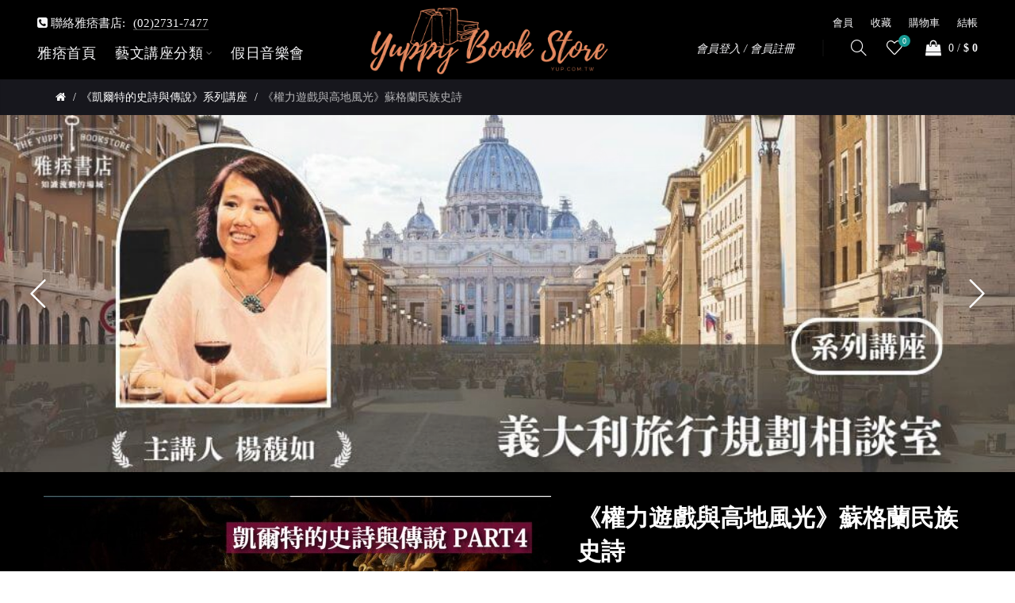

--- FILE ---
content_type: text/html; charset=utf-8
request_url: https://online.yup.com.tw/celtic_mythology/20220826
body_size: 74365
content:
<!--
1770652800
-62170013160
--!>
<!DOCTYPE html>
<!--[if IE]><![endif]-->
<!--[if IE 8 ]><html dir="ltr" lang="zh-TW" class="ie8"><![endif]-->
<!--[if IE 9 ]><html dir="ltr" lang="zh-TW" class="ie9"><![endif]-->
<!--[if (gt IE 9)|!(IE)]><!-->
<html dir="ltr" lang="zh-TW">
<!--<![endif]-->
<head>
<meta charset="UTF-8" />
<meta name="viewport" content="width=device-width, initial-scale=1">
<meta http-equiv="X-UA-Compatible" content="IE=edge">
<title>《權力遊戲與高地風光》蘇格蘭民族史詩｜雅痞書店</title>
<base href="https://online.yup.com.tw/" />
<meta name="description" content="蘇格蘭與英格蘭糾葛千年，威廉華萊士的鍾愛之城，飄盪著勇者的高地傳說" />
<meta property="og:image" content="https://online.yup.com.tw/image/catalog/product-post/2022/0826/0826FB.jpg" /><!-- Load essential resources -->
<script src="catalog/view/javascript/jquery/jquery-2.1.1.min.js"></script>
<link href="catalog/view/javascript/bootstrap/css/bootstrap.min.css" rel="stylesheet" media="screen" />
<script src="catalog/view/javascript/bootstrap/js/bootstrap.min.js"></script>
<script src="catalog/view/theme/basel/js/slick.min.js"></script>
<script src="catalog/view/theme/basel/js/basel_common.js"></script>
<script src="catalog/view/javascript/jquery/fancybox/jquery.fancybox.js"></script>
<script charset="utf-8" src="https://static.line-scdn.net/liff/edge/2/sdk.js"></script>
<!-- Main stylesheet -->
<link href="catalog/view/theme/basel/stylesheet/stylesheet.css" rel="stylesheet">
<!-- Mandatory Theme Settings CSS -->
<style id="basel-mandatory-css">.top_line {line-height:21px;}.header-main,.header-main .sign-in,#logo {line-height:100px;height:100px;}.sticky-enabled.sticky-active .sticky-header.short:not(.slidedown) .header-main,.sticky-enabled.offset250 .sticky-header.slidedown .header-main,.sticky-enabled.sticky-active .sticky-header.short .header-main .sign-in,.sticky-enabled.sticky-active .sticky-header.short:not(.slidedown) .header-main #logo,.sticky-enabled.sticky-active .header6 .sticky-header.short .header-main #logo {line-height:70px;height:70px;}@media (max-width: 991px) {.header-main,.sticky-enabled.offset250 .sticky-header.slidedown .header-main,#logo,.sticky-enabled.sticky-active .sticky-header.short .header-main #logo {line-height:70px;height:70px;}}.table-cell.menu-cell,.main-menu:not(.vertical) > ul,.main-menu:not(.vertical) > ul > li,.main-menu:not(.vertical) > ul > li > a,.main-menu:not(.vertical) > ul > li.dropdown-wrapper > a .fa-angle-down,.main-menu.vertical .menu-heading {line-height:26px;height:26px;}.sticky-enabled.sticky-active .table-cell.menu-cell:not(.vertical),.sticky-enabled.sticky-active .main-menu:not(.vertical) > ul,.sticky-enabled.sticky-active .main-menu:not(.vertical) > ul > li,.sticky-enabled.sticky-active .main-menu:not(.vertical) > ul > li > a,.sticky-enabled.sticky-active .main-menu:not(.vertical) > ul > li.dropdown-wrapper > a .fa-angle-down {line-height:21px;height:21px;}.full-search-wrapper .search-main input,.full-search-wrapper .search-category select {height:18px;min-height:18px;}@media (min-width: 992px) {.sticky-enabled.sticky-active .header3 .sticky-header-placeholder,.sticky-enabled.offset250 .header5 .header-main {padding-bottom:21px;}}#logo img {max-width:300px;}</style>
<!-- Plugin Stylesheet(s) -->
<link href="catalog/view/javascript/jquery/magnific/magnific-popup.css" rel="stylesheet" media="screen" />
<link href="catalog/view/javascript/jquery/datetimepicker/bootstrap-datetimepicker.min.css" rel="stylesheet" media="screen" />
<link href="catalog/view/theme/default/stylesheet/promotions.css?v=5.1.1" rel="stylesheet" media="screen" />
<link href="catalog/view/theme/default/stylesheet/popupwindow/animate.css" rel="stylesheet" media="screen" />
<link href="catalog/view/theme/default/stylesheet/popupwindow/popupwindow.css" rel="stylesheet" media="screen" />
<link href="//fonts.googleapis.com/css?family=Karla:400,400i,700%7CLora:400,400i%7CKarla:wght@700&amp;family=Lora:ital,wght@1,500&amp;family=Noto+Sans+TC:wght@500&amp;display=swap%7C" rel="stylesheet" media="screen" />
<!-- Pluing scripts(s) -->
<script src="catalog/view/javascript/jquery/magnific/jquery.magnific-popup.min.js"></script>
<script src="catalog/view/javascript/jquery/datetimepicker/moment/moment.min.js"></script>
<script src="catalog/view/javascript/jquery/datetimepicker/moment/moment-with-locales.min.js"></script>
<script src="catalog/view/javascript/jquery/datetimepicker/bootstrap-datetimepicker.min.js"></script>
<script src="catalog/view/theme/basel/js/theia-sticky-sidebar.min.js"></script>
<script src="catalog/view/javascript/gaecommevnt.js"></script>
<script src="catalog/view/theme/basel/js/masterslider.js"></script>
<!-- Page specific meta information -->
<link href="https://online.yup.com.tw/20220826" rel="canonical" />
<link href="https://online.yup.com.tw/image/cache/catalog/product-post/2022/0826/0826-640x640.jpg" rel="image" />
<link href="https://online.yup.com.tw/image/catalog/favicon.png" rel="icon" />
<!-- Analytic tools -->
<!-- Hotjar Tracking Code for online.yup.com.tw -->
<script>
    (function(h,o,t,j,a,r){
        h.hj=h.hj||function(){(h.hj.q=h.hj.q||[]).push(arguments)};
        h._hjSettings={hjid:2527895,hjsv:6};
        a=o.getElementsByTagName('head')[0];
        r=o.createElement('script');r.async=1;
        r.src=t+h._hjSettings.hjid+j+h._hjSettings.hjsv;
        a.appendChild(r);
    })(window,document,'https://static.hotjar.com/c/hotjar-','.js?sv=');
</script>
<!-- Google Tag Manager -->
<script>(function(w,d,s,l,i){w[l]=w[l]||[];w[l].push({'gtm.start':
new Date().getTime(),event:'gtm.js'});var f=d.getElementsByTagName(s)[0],
j=d.createElement(s),dl=l!='dataLayer'?'&l='+l:'';j.async=true;j.src=
'https://www.googletagmanager.com/gtm.js?id='+i+dl;f.parentNode.insertBefore(j,f);
})(window,document,'script','dataLayer','GTM-NVL32VZ');</script>
<!-- End Google Tag Manager -->
<!-- LINE Tag Base Code -->
<!-- Do Not Modify -->
<script>
(function(g,d,o){
  g._ltq=g._ltq||[];g._lt=g._lt||function(){g._ltq.push(arguments)};
  var h=location.protocol==='https:'?'https://d.line-scdn.net':'http://d.line-cdn.net';
  var s=d.createElement('script');s.async=1;
  s.src=o||h+'/n/line_tag/public/release/v1/lt.js';
  var t=d.getElementsByTagName('script')[0];t.parentNode.insertBefore(s,t);
    })(window, document);
_lt('init', {
  customerType: 'lap', 
  sharedCookieDomain: 'online.yup.com.tw',
  tagId: 'ceec8708-a520-4734-8df2-4667d38e6f1f'
});
_lt('send', 'pv', ['ceec8708-a520-4734-8df2-4667d38e6f1f']);
</script>
<noscript>
  <img height="1" width="1" style="display:none"
       src="https://tr.line.me/tag.gif?c_t=lap&t_id=ceec8708-a520-4734-8df2-4667d38e6f1f&e=pv&noscript=1" />
</noscript>
<!-- End LINE Tag Base Code -->
<!-- LINE Tag Base Code -->
<!-- Do Not Modify -->
<script>
(function(g,d,o){
  g._ltq=g._ltq||[];g._lt=g._lt||function(){g._ltq.push(arguments)};
  var h=location.protocol==='https:'?'https://d.line-scdn.net':'http://d.line-cdn.net';
  var s=d.createElement('script');s.async=1;
  s.src=o||h+'/n/line_tag/public/release/v1/lt.js';
  var t=d.getElementsByTagName('script')[0];t.parentNode.insertBefore(s,t);
    })(window, document);
_lt('init', {
  customerType: 'lap',
  tagId: 'fa5aef71-088e-4d12-91fd-09da43c35044'
});
_lt('send', 'pv', ['fa5aef71-088e-4d12-91fd-09da43c35044']);
</script>
<noscript>
  <img height="1" width="1" style="display:none"
       src="https://tr.line.me/tag.gif?c_t=lap&t_id=fa5aef71-088e-4d12-91fd-09da43c35044&e=pv&noscript=1" />
</noscript>
<!-- End LINE Tag Base Code -->
<!-- LINE Tag Base Code -->
<!-- Do Not Modify -->
<script>
(function(g,d,o){
  g._ltq=g._ltq||[];g._lt=g._lt||function(){g._ltq.push(arguments)};
  var h=location.protocol==='https:'?'https://d.line-scdn.net':'http://d.line-cdn.net';
  var s=d.createElement('script');s.async=1;
  s.src=o||h+'/n/line_tag/public/release/v1/lt.js';
  var t=d.getElementsByTagName('script')[0];t.parentNode.insertBefore(s,t);
    })(window, document);
_lt('init', {
  customerType: 'lap',
  tagId: 'c2997660-bdcb-4c65-8071-4d82a46b55b4'
});
_lt('send', 'pv', ['c2997660-bdcb-4c65-8071-4d82a46b55b4']);
</script>
<noscript>
  <img height="1" width="1" style="display:none"
       src="https://tr.line.me/tag.gif?c_t=lap&t_id=c2997660-bdcb-4c65-8071-4d82a46b55b4&e=pv&noscript=1" />
</noscript>
<!-- End LINE Tag Base Code -->
<script>
_lt('send', 'cv', {
  type: 'Conversion'
},['ceec8708-a520-4734-8df2-4667d38e6f1f']);
</script>
<script>
_lt('send', 'cv', {
  type: 'Conversion'
},['fa5aef71-088e-4d12-91fd-09da43c35044']);
</script>
<script>
_lt('send', 'cv', {
  type: 'Conversion'
},['c2997660-bdcb-4c65-8071-4d82a46b55b4']);
</script>


<!-- Custom Color Scheme -->
<style id="basel-color-scheme">a:hover, a:focus, .menu-cell .dropdown-inner a:hover, .link-hover-color:hover, .primary-color, .cm_item .primary-color, .nav-tabs.text-center.nav-tabs-sm > li.active {color:#e78960;}.primary-bg-color, .widget-title-style2 .widget .widget-title-separator:after, .nav-tabs.text-center.nav-tabs-sm > li.active > a:after,.nav-tabs > li > a:hover,.nav-tabs > li > a:focus,.nav-tabs > li.active > a,.nav-tabs > li.active > a:hover,.nav-tabs > li.active > a:focus {background-color:#e78960;}div.ui-slider-range.ui-widget-header, .ui-state-default, .ui-widget-content .ui-state-default {background:#e78960 !important;}.primary-color-border, .nav-tabs {border-color:#e78960!important;}.top_notificaiton {background-color:#000000;}.top_notificaiton, .top_notificaiton a {color:#eeeeee;}.top_line {background-color:#000000;}.top_line, .top_line a {color:#ffffff;}.top_line .anim-underline:after, .top_line .links ul > li + li:before, .top_line .links .setting-ul > .setting-li:before {background-color:#ffffff;}.header-style {background-color:rgba(0,0,0,0.8);}.header-main, .header-main a:not(.btn), .header-main .main-menu > ul > li > a:hover {color:#f5f5f7;}.header-main .sign-in:after, .header-main .anim-underline:after, .header-main .sign-in .anim-underline:after {background-color:#f5f5f7;}.main-menu:not(.vertical) > ul > li:hover > a > .top, .header-main .shortcut-wrapper:hover .icon-magnifier, .header-main #cart:hover .shortcut-wrapper {opacity:0.8;}.shortcut-wrapper .counter {background-color:#179a94;}.header-bottom, .menu-style {background-color:#111111;}.menu-style .main-menu a > .top,.menu-style .main-menu a > .fa-angle-down, .menu-style .main-menu .search-trigger {color:#eeeeee;}.menu-tag.sale {background-color:#d41212;}.menu-tag.sale:before {color:#d41212;}.menu-tag.new {background-color:#1daaa3;}.menu-tag.new:before {color:#1daaa3;}.vertical-menu-bg, .vertical-menu-bg.dropdown-content {background-color:#212121;}.main-menu.vertical > ul > li:hover > a {background-color:#179a94;}.title_in_bc .breadcrumb-holder {background-color:#111111;}.title_in_bc .breadcrumb-holder, .title_in_bc .breadcrumb-holder .basel-back-btn {color:#ffffff;}.title_in_bc .basel-back-btn>i,.title_in_bc .basel-back-btn>i:after {background-color:#ffffff;}.btn-primary, a.btn-primary,.btn-neutral {background-color:#179a94;color:#ffffff;}.btn-primary:hover,.btn-primary.active,.btn-primary:focus,.btn-default:hover,.btn-default.active,.btn-default:focus {background-color:#179a94!important;color:#ffffff !important;}.btn-contrast-outline {border-color:#e78960;color:#e78960;}.btn-contrast, a.btn-contrast, .btn-contrast-outline:hover {background-color:#e78960;}.sale_badge {background-color:#000000;color:#ffd663}.new_badge {background-color:#ffffff;color:#111111}.price, #cart-content .totals tbody > tr:last-child > td:last-child {color:#ffffff}#footer {background-color:#17171d;}#footer, #footer a, #footer a:hover, #footer h5 {color:#a1a1a6;}#footer .footer-copyright:before {background-color:#a1a1a6;opacity:0.05;}#footer h5:after {background-color:#179a94;}body.boxed-layout {background-color:#d8c6b8;};</style>
<!-- Custom Fonts -->
<style id="basel-fonts">body,.product-name.main-font,.gridlist .single-product .product-name,.gridlist .single-blog .blog-title,#bc-h1-holder #page-title {font-family:gfont;}b, strong, .nav-tabs > li > a, #cart-content .totals tbody > tr:last-child > td, .main-menu .dropdown-inner .static-menu > ul > li.has-sub > a, .main-menu.vertical > ul > li > a, .table-bordered > thead > tr > td, .table-bordered > tbody > tr > td.total-cell, .table-bordered.totals tbody > tr:last-child > td:last-child, .compare-table table tbody tr td:first-child, .totals-slip .table-holder table tr:last-child td, .panel-group .panel-heading .panel-title, .badge i, .product-style1 .grid .single-product .price-wrapper .btn-outline, .options .name label, .dropdown-inner h4.column-title, .product-style6 .grid .single-product .price, .product-style6 .single-product .btn-contrast {font-weight:700;}.product-name, .blog-title, .product-h1 h1, .contrast-heading, .contrast-font {font-family:gfont;}.promo-style-2 h3, .promo-style-4 h3,.table-bordered > tbody > tr > td.price-cell,.grid .single-product .price,.menu-product .sale-counter div,.table.specification > tbody > tr > td b, .bordered-list-title {font-size:17px;}.table.products .remove,.full-search-wrapper .search-category select,.blog_post .blog_comment,.video-jumbotron p,.compare-table table tbody tr td:first-child,.grid .single-product .product-name,.grid .single-product .product-name:hover,.list .single-product .product-name {font-size:16px;}body,input,textarea,select,.form-control,.icon-element,.main-menu > ul > li,.grid-holder .item,.cm_content .cm_item,.instruction-box .caption a,.btn,a.button,input.button,button.button,a.button-circle,.single-product .price .price-old,.special_countdown p,.list .item.single-product .price-tax, .form-control,label,.icon-element {font-size:15px;}small,.form-control.input-sm,.shortcut-wrapper,.header5 .links > ul > li > a,.header5 .setting-ul > .setting-li > a,.breadcrumb,.sign-up-field .sign-up-respond span,.badge i,.special_countdown div i,.top_line {font-size:14px;}.tooltip,.links ul > li > a,.setting-ul > .setting-li > a,.table.products .product-name,#cart-content .totals, .main-menu.vertical > ul > li > a,.single-blog .banner_wrap .tags a,.bordered-list a {font-size:13px;}h1, h2, h3, h4, h5, h6 {font-family:gfont;font-weight:400;}.panel-group .panel-heading .panel-title, legend {font-size:20px;}.title_in_bc .login-area h2, .panel-body h2, h3.lined-title.lg, .grid1 .single-blog .blog-title, .grid2 .single-blog .blog-title {font-size:28px;}h1, .product-info .table-cell.right h1#page-title {font-family:gfont;font-size:30px;font-weight:700;text-transform:uppercase;letter-spacing:0px;}.title_in_bc .breadcrumb-holder #title-holder {font-family:gfont;}.title_in_bc .breadcrumb-holder #title-holder #page-title, .title_in_bc.tall_height_bc .breadcrumb-holder #title-holder #page-title, .title_in_bc.extra_tall_height_bc .breadcrumb-holder #title-holder #page-title {font-size:28px;font-weight:400;text-transform:none;letter-spacing:0px;}.widget .widget-title .main-title {font-family:gfont;font-size:36px;font-weight:700;text-transform:uppercase;letter-spacing:0px;}.lang-curr-wrapper h4, .column .widget .widget-title .main-title, #footer h5, .dropdown-inner h4.column-title b, .blog_post .section-title {font-family:'Karla', sans-serif;font-size:16px;font-weight:700;text-transform:uppercase;letter-spacing:0.75px;}.main-menu:not(.vertical) > ul > li > a > .top {font-family:gfont;font-size:18px;font-weight:400;text-transform:uppercase;letter-spacing:0.5px;}</style>
<!-- Custom CSS -->
<style id="basel-custom-css">
.tab-content>.tab-pane {
  height: 0;
}
.tab-content>.active {
    height: auto;
}

.special_countdown {
    color:red;
}
.list .item.single-product .product-name {
    font-size: 26px !important;
    color: #ffd663;
    font-weight: 900;
}
.list .item.single-product .description {
    font-size: 18px;
}
.icon-heart {
    color: white;
}

.price-new {
    color: #f4d21f;
}

.common-home .price-new {
    color: #ffd663;
}

.main-wrapper {
    background-color: #000;
}

.product-name, {
    color: #ffd663 !important;
}

.price-old, .product-meta_description {
    color: #d6d6d6 !important;
    text-align: left;
}
#footer h5 {
    color: white !important;
}
body {
    color: #eeeeee;
}
#digitalElephantFilter_box .filter_element_title {
    color: #eeeeee;
}
#digitalElephantFilter_box input[type="checkbox"] + span:before, #digitalElephantFilter_box input[type="radio"] + span:before {
    color: #000000;
}
#digitalElephantFilter_box input[type="checkbox"]:checked + span:before, #digitalElephantFilter_box input[type="radio"]:checked + span:before {
    color: #ffffff;
}
.grid .single-product .price span:not(.price-new) {
    color: #ffffff;
}
#footer, #footer a, #footer a:hover, #footer h5 {
    color: #F5F5F5;
}

.tab-content.has-carousel > .tab-pane .grid-holder {

}

.table-hover>tbody>tr:hover {
    background-color: #000;
}
.filter-trigger-btn {
    color: #ffffff;
}
legend {
    color: #ffffff;
}
#column-left .inner .filter-container, #column-right .inner .filter-container, .pos_category_top .inner .filter-container {
    background: #000;
}
.price, #cart-content .totals tbody > tr:last-child > td:last-child {
    color: #f4d21f;
}
.vd .badge, .block-container .badge {
    background-color: #6d0000;
    color: #dfb93c;
}
.pagination > li > a, .pagination > li > span {
    color: #FFFFFF;
}
.blog_post h1#page-title {
    font-size: 10px;
    color: black;
}
.vd .badge, .block-container .badge {
    background-color: #000000;
}
.carousel .arrow-left, .carousel .arrow-right {
    color: #999999;
}
.vd-image-caption-wrapper {
    width:100%;
    max-width:425px;
}
.vd-image-caption {
   padding-left: 50px;
}

.ajax-filter .af-body .af-container>.af-heading {
    display: none;
}
.ajax-filter>.title .button-reset {
    display: none;
}
.ajax-filter .af-body .af-container>.af-elements .af-wrapper .af-element label>.title {
    color: #fff;
}
.ajax-filter .af-body .af-container>.af-elements .af-wrapper .af-element label>.title af_quantity {
    color: #fff;
}
.ajax-filter .af-body .af-container {
    background: #000;
}
.ajax-filter>.title {
    color: #fff!important;
    background: #000!important;
}
.ajax-filter { border: 0px;}

.main-menu:not(.vertical) > ul > li > a > .top {
    font-size: 18px!important;
}

#tab-description .vd div, #tab-description .vd p {
    margin-bottom: 0;
    margin-top: 3px;
}
.special_countdown p {
    color: #f4d21f;
}

.breadcrumb-holder {
  display:none!improtant;
}
.header-main .sign-in {
    line-height: 21px;
    height: 21px;
}
.sticky-enabled.sticky-active .sticky-header.short .header-main .sign-in {
  line-height: 21px;
  height: 21px;
}
.main-menu.menu-stay-left {
  padding-top: 14px;
}

</style>
<!-- Custom Javascript -->
<script>
function gaAddtocart(e){$.ajax({url:"index.php?route=extension/module/google_ecommerce/get_product_info&product_id="+e,type:"post",dataType:"json",success:function(e){e.error?console.log(e.error):gtag("event","select_content",{"content_type": "product",items:[e.product_info]});gtag("event","add_to_cart",{items:[e.product_info]}),console.log(e.product_info),e.pixel_info&&(fbq("track","AddToCart",e.pixel_info),console.log(e.pixel_info))}})}function gaRemovefromcart(e){$.ajax({url:"index.php?route=extension/module/google_ecommerce/get_product_info&product_id="+e,type:"post",dataType:"json",success:function(e){e.error?console.log(e.error):gtag("event","select_content",{"content_type": "product",items:[e.product_info]});gtag("event","remove_from_cart",{items:[e.product_info]})}})}

</script>

<link href="catalog/view/theme/default/stylesheet/widget-multi-connect.css" type="text/css" rel="stylesheet" media="screen"><link href="catalog/view/theme/default/stylesheet/d_visual_designer/bootstrap.css" rel="stylesheet" type="text/css"/><link href="catalog/view/javascript/d_visual_designer/dist/vd-basic-libraries.min.css" rel="stylesheet" type="text/css"/><link href="catalog/view/theme/default/stylesheet/d_visual_designer/frontend.css" rel="stylesheet" type="text/css"/><link href="catalog/view/theme/default/stylesheet/d_visual_designer_module/button.css" rel="stylesheet" type="text/css"/><link href="catalog/view/theme/default/stylesheet/d_visual_designer_module/collage.css" rel="stylesheet" type="text/css"/><link href="catalog/view/javascript/d_visual_designer_landing/library/flipclock/flipclock.css" rel="stylesheet" type="text/css"/><link href="catalog/view/theme/default/stylesheet/d_visual_designer_module/custom_heading.css" rel="stylesheet" type="text/css"/><link href="catalog/view/theme/default/stylesheet/d_visual_designer_landing/features/features.css" rel="stylesheet" type="text/css"/><link href="catalog/view/javascript/d_visual_designer_module/library/lightgallery/lightgallery.min.css" rel="stylesheet" type="text/css"/><link href="catalog/view/javascript/d_visual_designer_module/library/justifiedGallery/justifiedGallery.min.css" rel="stylesheet" type="text/css"/><link href="catalog/view/javascript/d_visual_designer_module/library/lightslider/css/lightslider.min.css" rel="stylesheet" type="text/css"/><link href="catalog/view/theme/default/stylesheet/d_visual_designer/gallery/gallery.css" rel="stylesheet" type="text/css"/><link href="catalog/view/theme/default/stylesheet/d_visual_designer_module/icon.css" rel="stylesheet" type="text/css"/><link href="catalog/view/theme/default/stylesheet/d_visual_designer/blocks/image.css" rel="stylesheet" type="text/css"/><link href="catalog/view/theme/default/stylesheet/d_visual_designer_module/image_caption.css" rel="stylesheet" type="text/css"/><link href="catalog/view/theme/default/stylesheet/d_visual_designer_landing/popup/popup.css" rel="stylesheet" type="text/css"/><link href="catalog/view/theme/default/stylesheet/d_visual_designer_landing/pricing_table/pricing_table.css" rel="stylesheet" type="text/css"/><link href="catalog/view/theme/default/stylesheet/d_visual_designer_module/product.css" rel="stylesheet" type="text/css"/><link href="catalog/view/theme/default/stylesheet/d_visual_designer_extra/social_icons/social_icons.css" rel="stylesheet" type="text/css"/><link href="catalog/view/theme/default/stylesheet/d_visual_designer_landing/testimonial/testimonial.css" rel="stylesheet" type="text/css"/><link href="catalog/view/theme/default/stylesheet/d_visual_designer_module/text_separater.css" rel="stylesheet" type="text/css"/>

<!-- Global site tag (gtag.js) - Google Ads: 10800122021 -->
<script async src="https://www.googletagmanager.com/gtag/js?id=AW-10800122021"></script>
<script>
 window.dataLayer = window.dataLayer || [];
 function gtag(){dataLayer.push(arguments);}
 gtag('js', new Date());

 gtag('config', 'AW-10800122021');
</script>

<!-- Global site tag (gtag.js) - Google Analytics -->
<script async src="https://www.googletagmanager.com/gtag/js?id=UA-198298554-1"></script>
<script>
var gafid = 'G-KJ2MMSVS5Y';
window.dataLayer = window.dataLayer || [];
function gtag(){dataLayer.push(arguments);}
gtag('js', new Date());
gtag('config', 'UA-198298554-1');
if(gafid) {
gtag('config', 'G-KJ2MMSVS5Y');
}
</script>

       <script src="https://js.stripe.com/v3/"></script>
      
<!-- Copyright (c) Facebook, Inc. and its affiliates. -->
<!-- All rights reserved. -->

<!-- This source code is licensed under the license found in the -->
<!-- LICENSE file in the root directory of this source tree. -->
<script type="text/javascript">
  // we are using this flag to determine if the pixel
  // is successfully added to the header
  window.isFacebookPixelInHeaderAdded = 1;
  window.isFacebookPixelAdded=1;
</script>

<script type="text/javascript">
  function facebook_loadScript(url, callback) {
    var script = document.createElement("script");
    script.type = "text/javascript";
    if(script.readyState) {  // only required for IE <9
      script.onreadystatechange = function() {
        if (script.readyState === "loaded" || script.readyState === "complete") {
          script.onreadystatechange = null;
          if (callback) {
            callback();
          }
        }
      };
    } else {  //Others
      if (callback) {
        script.onload = callback;
      }
    }

    script.src = url;
    document.getElementsByTagName("head")[0].appendChild(script);
  }
</script>

<script type="text/javascript">
  (function() {
    var enableCookieBar = '';
    if (enableCookieBar == '1') {
      facebook_loadScript("catalog/view/javascript/facebook_business/cookieconsent.min.js");

      // loading the css file
      var css = document.createElement("link");
      css.setAttribute("rel", "stylesheet");
      css.setAttribute("type", "text/css");
      css.setAttribute(
        "href",
        "catalog/view/theme/css/facebook_business/cookieconsent.min.css");
      document.getElementsByTagName("head")[0].appendChild(css);

      window.addEventListener("load", function(){
        function setConsent() {
          fbq(
            'consent',
            this.hasConsented() ? 'grant' : 'revoke'
          );
        }
        window.cookieconsent.initialise({
          palette: {
            popup: {
              background: '#237afc'
            },
            button: {
              background: '#fff',
              text: '#237afc'
            }
          },
          cookie: {
            name: fbq.consentCookieName
          },
          type: 'opt-out',
          showLink: false,
          content: {
            allow: 'Agree',
            deny: 'Opt Out',
            header: 'Our Site Uses Cookies',
            message: 'By clicking Agree, you agree to our <a class="cc-link" href="https://www.facebook.com/legal/terms/update" target="_blank">terms of service</a>, <a class="cc-link" href="https://www.facebook.com/policies/" target="_blank">privacy policy</a> and <a class="cc-link" href="https://www.facebook.com/policies/cookies/" target="_blank">cookies policy</a>.'
          },
          layout: 'basic-header',
          location: true,
          revokable: true,
          onInitialise: setConsent,
          onStatusChange: setConsent,
          onRevokeChoice: setConsent
        }, function (popup) {
          // If this isn't open, we know that we can use cookies.
          if (!popup.getStatus() && !popup.options.enabled) {
            popup.setStatus(cookieconsent.status.dismiss);
          }
        });
      });
    }
  })();
</script>

<script type="text/javascript">
  (function() {
    !function(f,b,e,v,n,t,s){if(f.fbq)return;n=f.fbq=function(){n.callMethod?
    n.callMethod.apply(n,arguments):n.queue.push(arguments)};if(!f._fbq)f._fbq=n;
    n.push=n;n.loaded=!0;n.version='2.0';n.queue=[];t=b.createElement(e);t.async=!0;
    t.src=v;s=b.getElementsByTagName(e)[0];s.parentNode.insertBefore(t,s)}(window,
    document,'script','https://connect.facebook.net/en_US/fbevents.js');

    var enableCookieBar = '';
    if (enableCookieBar == '1') {
      fbq.consentCookieName = 'fb_cookieconsent_status';

      (function() {
        function getCookie(t){var i=("; "+document.cookie).split("; "+t+"=");if(2==i.length)return i.pop().split(";").shift()}
        var consentValue = getCookie(fbq.consentCookieName);
        fbq('consent', consentValue === 'dismiss' ? 'grant' : 'revoke');
      })();
    }

      })();
</script>

<script type="text/javascript">
  // we are using this flag to determine if the customer chat
  // is successfully added to the header
  window.isFacebookCustomerChatInHeaderAdded = 1;
  window.isFacebookCustomerChatAdded=1;
</script><script src="catalog/view/javascript/d_riot/riotcompiler.js" type="text/javascript"></script><script src="catalog/view/javascript/d_visual_designer/dist/vd-basic-libraries.min.js" type="text/javascript"></script><script src="catalog/view/theme/default/javascript/d_visual_designer/main.js" type="text/javascript"></script><script src="catalog/view/theme/default/javascript/d_visual_designer/core/block.js" type="text/javascript"></script><script src="catalog/view/theme/default/javascript/d_visual_designer/core/component.js" type="text/javascript"></script><script src="catalog/view/theme/default/javascript/d_visual_designer/core/sortable.js" type="text/javascript"></script><script src="catalog/view/theme/default/javascript/d_visual_designer/model/style.js" type="text/javascript"></script><script src="catalog/view/theme/default/javascript/d_visual_designer/model/block_front.js" type="text/javascript"></script><script src="catalog/view/javascript/d_visual_designer_landing/conversion.js" type="text/javascript"></script><script src="catalog/view/javascript/d_visual_designer_landing/library/jquery.countdown.min.js" type="text/javascript"></script><script src="catalog/view/javascript/d_visual_designer_landing/library/flipclock/flipclock.min.js" type="text/javascript"></script><script src="catalog/view/javascript/d_visual_designer_module/library/lightgallery/lightgallery.min.js" type="text/javascript"></script><script src="catalog/view/javascript/d_visual_designer_module/library/lightslider/js/lightslider.min.js" type="text/javascript"></script><script src="catalog/view/javascript/d_visual_designer_module/library/justifiedGallery/jquery.justifiedGallery.min.js" type="text/javascript"></script><script src="catalog/view/javascript/d_visual_designer_module/library/jquery.spincrement.min.js" type="text/javascript"></script><script src="//platform.twitter.com/widgets.js" type="text/javascript"></script>

</head>
<body class="product-product-616 product-style6 global-cart-shoppingbag sticky-enabled home-fixed-header compare_disabled quickview_disabled hide_ex_tax mobile_1 basel-back-btn-disabled widget-title-style2 default_bc normal_height_bc">   <noscript><iframe src="https://www.googletagmanager.com/ns.html?id=GTM-KKQM79S" height="0" width="0" style="display:none;visibility:hidden"></iframe></noscript>  
<div id="link_loading" style="display: none; position: fixed; left: 0; top: 0; width: 100%; height: 100%; background-color: rgba(0,0,0,0.5); z-index: 9999;">
	<img src="image/catalog/loading.gif" style="position: absolute; top: 50%; left: 50%; transform: translate(-50%, -50%);" />
</div>
<script>
window.addEventListener('beforeunload', function() {
	document.getElementById('link_loading').style.display = 'block';
	setTimeout(function() {
		document.getElementById('link_loading').style.display = 'none';
	}, 5000);
});
document.addEventListener('DOMContentLoaded', function() {
	document.getElementById('link_loading').style.display = 'none';
});
</script>

<script>
 gtag('event', 'conversion', {'send_to': 'AW-10800122021/gXQkCOGrrYADEKWR850o'});
</script>

<div class="main-menu-wrapper hidden-md hidden-lg">
<ul class="mobile-top">
    <li class="mobile-lang-curr"></li>
        <li class="search">
        <div class="search-holder-mobile">
        <input type="text" name="search-mobile" value="" placeholder="" class="form-control" /><a class="fa fa-search"></a>
        </div>
    </li>
    </ul>
<ul class="categories">
<!-- Mega menu -->




                            


<!-- Top level items -->
<li class="">
<a  href="https://online.yup.com.tw/"  class="">
<span class="top">雅痞首頁</span>
</a>
</li>



  		                              


<!-- Top level items -->
<li class="has-sub dropdown-wrapper from-bottom">
<a  class="">
<span class="top">藝文講座分類</span><i class='fa fa-angle-down'></i>
</a>
<!-- Sub Menu items -->
<!-- if full width -->
<div class="dropdown-content sub-holder dropdown-left narrow" style="background-image:url('https://online.yup.com.tw/image/catalog/homepage/athene.jpg');background-position:right center;">


<div class="dropdown-inner">
<div class="row">




<div class="col-xs-12 col-sm-6">
<div class="menu-item">
<h4 class="column-title"><b>主題</b></h4>
<!-- HTML CONTENT -->
<div class="html hover-menu">
<ul>
<li><a href="https://online.yup.com.tw/all-event">所有講座 All</a></li>
<li><a href="https://online.yup.com.tw/all-event&filter=3">歷史 History</a></li>
<li><a href="https://online.yup.com.tw/all-event&filter=4">藝術 Art</li>
<li><a href="https://online.yup.com.tw/all-event&filter=6">建築 Architecture</a></li>
<li><a href="https://online.yup.com.tw/all-event&filter=7">文學 Literature</a></li>
<li><a href="https://online.yup.com.tw/all-event&filter=5">旅遊 Travel</a></li>
<li><a href="https://online.yup.com.tw/all-event&filter=2">音樂 Music</a></li>
</ul>
</div>
</div>
</div>
</div> <!-- row -->
</div>


</div>
</li>



                            


<!-- Top level items -->
<li class="">
<a  href="https://www.jazz9.tw/search/label/%E8%BF%91%E6%9C%9F%E9%9F%B3%E6%A8%82%E6%9C%83"  class="">
<span class="top">假日音樂會</span>
</a>
</li></ul>
<ul class="categories">
    <li class="static-link"><a class="anim-underline"  href="https://online.yup.com.tw/index.php?route=account/account" title="會員">會員</a></li>
<li class="static-link is_wishlist"><a class="anim-underline wishlist-total" href="https://online.yup.com.tw/index.php?route=account/wishlist" title="收藏"><span>收藏</span></a></li>
<li class="static-link"><a class="anim-underline"  href="https://online.yup.com.tw/index.php?route=checkout/cart" title="購物車">購物車</a></li>
<li class="static-link"><a class="anim-underline"  href="https://online.yup.com.tw/index.php?route=checkout/checkout" title="結帳">結帳</a></li>
</ul>
</div>
<span class="body-cover menu-closer"></span><div class="outer-container main-wrapper">
<script>
gtag('set', {'user_id': ''});
gtag('set', 'userId', ''); 
gtag('set',
  {
    'custom_map':
      {
  'dimension5': 'OpenCartSessID'
      }
  });
gtag('config', 'UA-198298554-1', { 'OpenCartSessID': '' });  
</script>

<div class="header-wrapper header1 fixed-header-possible">
<div class="top_line">
  <div class="container full-width">
  	<div class="table">
        <div class="table-cell left sm-text-center xs-text-center">
            
        </div>
        <div class="table-cell text-right hidden-xs hidden-sm">
        </div>
    </div> <!-- .table ends -->
  </div> <!-- .container ends -->
</div> <!-- .top_line ends -->
<span class="table header-main sticky-header-placeholder">&nbsp;</span>
<div class="sticky-header outer-container header-style">
<div class="container full-width">
<div class="table header-main">
<div class="table-cell w40 menu-cell hidden-xs hidden-sm">
<div class="promo-message"><i class="fa fa-phone-square"></i> 聯絡雅痞書店:<span style="margin-left:10px; border-bottom: 1px solid rgba(255,255,255,0.3);">(02)2731-7477</span></div>
<div class="main-menu menu-stay-left">
	<ul class="categories">
		        <!-- Mega menu -->
                



                            


<!-- Top level items -->
<li class="">
<a  href="https://online.yup.com.tw/"  class="">
<span class="top">雅痞首頁</span>
</a>
</li>                



  		                              


<!-- Top level items -->
<li class="has-sub dropdown-wrapper from-bottom">
<a  class="">
<span class="top">藝文講座分類</span><i class='fa fa-angle-down'></i>
</a>
<!-- Sub Menu items -->
<!-- if full width -->
<div class="dropdown-content sub-holder dropdown-left" style="width:800px;background-image:url('https://online.yup.com.tw/image/catalog/homepage/athene.jpg');background-position:right center;">


<div class="dropdown-inner">
<div class="row">




<div class="col-xs-12 col-sm-6">
<div class="menu-item">
<h4 class="column-title"><b>主題</b></h4>
<!-- HTML CONTENT -->
<div class="html hover-menu">
<ul>
<li><a href="https://online.yup.com.tw/all-event">所有講座 All</a></li>
<li><a href="https://online.yup.com.tw/all-event&filter=3">歷史 History</a></li>
<li><a href="https://online.yup.com.tw/all-event&filter=4">藝術 Art</li>
<li><a href="https://online.yup.com.tw/all-event&filter=6">建築 Architecture</a></li>
<li><a href="https://online.yup.com.tw/all-event&filter=7">文學 Literature</a></li>
<li><a href="https://online.yup.com.tw/all-event&filter=5">旅遊 Travel</a></li>
<li><a href="https://online.yup.com.tw/all-event&filter=2">音樂 Music</a></li>
</ul>
</div>
</div>
</div>
</div> <!-- row -->
</div>


</div>
</li>                



                            


<!-- Top level items -->
<li class="">
<a  href="https://www.jazz9.tw/search/label/%E8%BF%91%E6%9C%9F%E9%9F%B3%E6%A8%82%E6%9C%83"  class="">
<span class="top">假日音樂會</span>
</a>
</li>                  </ul>
</div>
</div>
<div class="table-cell w20 logo text-center">
        <div id="logo">
    <a href="https://online.yup.com.tw/index.php?route=common/home"><img src="https://online.yup.com.tw/image/catalog/logo2.png" title="雅痞書店 - 藝文沙龍" alt="雅痞書店 - 藝文沙龍" /></a>
    </div>
    </div>
<div class="table-cell w40 shortcuts text-right"> 
            <div class="links">
            <ul>
            <li class="static-link"><a class="anim-underline"  href="https://online.yup.com.tw/index.php?route=account/account" title="會員">會員</a></li>
<li class="static-link is_wishlist"><a class="anim-underline wishlist-total" href="https://online.yup.com.tw/index.php?route=account/wishlist" title="收藏"><span>收藏</span></a></li>
<li class="static-link"><a class="anim-underline"  href="https://online.yup.com.tw/index.php?route=checkout/cart" title="購物車">購物車</a></li>
<li class="static-link"><a class="anim-underline"  href="https://online.yup.com.tw/index.php?route=checkout/checkout" title="結帳">結帳</a></li>
            </ul>
                        </div>
   <div class="font-zero">
            <div class="shortcut-wrapper sign-in hidden-sx hidden-sm hidden-xs">
                <a class="anim-underline" href="https://online.yup.com.tw/index.php?route=account/login">會員登入 / 會員註冊</a>
                </div>
            <div class="icon-element">
    <div class="dropdown-wrapper-click from-top hidden-sx hidden-sm hidden-xs">
    <a class="shortcut-wrapper search-trigger from-top clicker">
    <i class="icon-magnifier icon"></i>
    </a>
    <div class="dropdown-content dropdown-right">
    <div class="search-dropdown-holder">
    <div class="search-holder">
    <div class="search-field">
<input type="text" name="search" value="" placeholder="Search" class="form-control main-search-input" />
<span class="btn btn-contrast do-search main">Search</span>
</div>
<script>
$(document).ready(function() {
$('.search-holder-mobile input[name=\'search-mobile\']').attr("placeholder", "Search").attr("value", "");
});
</script>
    </div>
    </div>
    </div>
    </div>
    </div>
        <div class="icon-element is_wishlist">
    <a class="shortcut-wrapper wishlist" href="https://online.yup.com.tw/index.php?route=account/wishlist">
    <div class="wishlist-hover"><i class="icon-heart icon"></i><span class="counter wishlist-counter">0</span></div>
    </a>
    </div>
    <div class="icon-element catalog_hide">
    <div id="cart" class="dropdown-wrapper from-top">
    <a href="https://online.yup.com.tw/index.php?route=checkout/cart" class="shortcut-wrapper cart">
    <i id="cart-icon" class="global-cart icon"></i> <span id="cart-total" class="nowrap">
    <span class="counter cart-total-items">0</span> <span class="slash hidden-md hidden-sm hidden-xs">/</span>&nbsp;<b class="cart-total-amount hidden-sm hidden-xs">$ 0</b>
    </span>
    </a>
    <div class="dropdown-content dropdown-right hidden-sm hidden-xs">
      <ul id="cart-content">
        <li>
      <div class="table empty">
      <div class="table-cell"><i class="global-cart"></i></div>
      <div class="table-cell">您的購物車內沒有商品！</div>
      </div>
    </li>
      </ul>
    </div>
    </div>
    </div>
    <div class="icon-element">
    <a class="shortcut-wrapper menu-trigger hidden-md hidden-lg">
    <i class="icon-line-menu icon"></i>
    </a>
    </div>
   </div>
</div>
</div> <!-- .table.header_main ends -->
</div> <!-- .container ends -->
</div> <!-- .sticky ends -->
</div> <!-- .header_wrapper ends --><!-- breadcrumb -->
<div class="breadcrumb-holder">
<div class="container">
<span id="title-holder">&nbsp;</span>
<div class="links-holder">
<a class="basel-back-btn" onclick="history.go(-1); return false;"><i></i></a><span>&nbsp;</span>
</div>
</div>
</div>
<div class="container" style="text-align: center; width: 100%;">
        </div>
<div class="widget" style="margin-bottom:30px; margin-top:0px; width:100%;">
<div id="masterslider0" class="master-slider widget simple-arrows" style="min-height:450px">
<div class="ms-slide  kenburn 0" data-delay="2"  style="background-color:#000000">
<img src="https://online.yup.com.tw/image/catalog/series_lectures/jubilee_year_renaissance/jubilee_year_renaissance_slide.jpg" data-src="https://online.yup.com.tw/image/catalog/series_lectures/jubilee_year_renaissance/jubilee_year_renaissance_slide.jpg" class="slide-bg" alt="">
<!-- foreach groups -->
<a href="jubilee_year_renaissance_package" class="ls-link  external"></a>
</div><!-- .ls-slide ends -->
<div class="ms-slide  kenburn 0" data-delay="2"  style="background-color:#000000">
<img src="https://online.yup.com.tw/image/catalog/series_lectures/italy_counseling_room/italy_counseling_room.jpg" data-src="https://online.yup.com.tw/image/catalog/series_lectures/italy_counseling_room/italy_counseling_room.jpg" class="slide-bg" alt="">
<!-- foreach groups -->
<a href="italy_counseling_room_package" class="ls-link  external"></a>
</div><!-- .ls-slide ends -->
<div class="ms-slide  kenburn 0" data-delay="2"  style="background-color:#000000">
<img src="https://online.yup.com.tw/image/catalog/series_lectures/king_of_navigation/king_of_navigation.jpg" data-src="https://online.yup.com.tw/image/catalog/series_lectures/king_of_navigation/king_of_navigation.jpg" class="slide-bg" alt="">
<!-- foreach groups -->
<a href="king_of_navigation_package" class="ls-link  external"></a>
</div><!-- .ls-slide ends -->
<div class="ms-slide  kenburn 0" data-delay="2"  style="background-color:#000000">
<img src="https://online.yup.com.tw/image/catalog/series_lectures/webber_musical_trilogy/webber_musical_trilogy.jpg" data-src="https://online.yup.com.tw/image/catalog/series_lectures/webber_musical_trilogy/webber_musical_trilogy.jpg" class="slide-bg" alt="">
<!-- foreach groups -->
<a href="webber_musical_trilogy_package" class="ls-link  external"></a>
</div><!-- .ls-slide ends -->
<div class="ms-slide  kenburn 0" data-delay="2"  style="background-color:#000000">
<img src="https://online.yup.com.tw/image/catalog/series_lectures/book_and_travel_6/book_and_travel_6_slide.jpg" data-src="https://online.yup.com.tw/image/catalog/series_lectures/book_and_travel_6/book_and_travel_6_slide.jpg" class="slide-bg" alt="">
<!-- foreach groups -->
<a href="book_and_travel_6_package" class="ls-link  external"></a>
</div><!-- .ls-slide ends -->
<div class="ms-slide  kenburn 0" data-delay="2"  style="background-color:#000000">
<img src="https://online.yup.com.tw/image/catalog/series_lectures/classic_in_art/classic_in_art_slide.jpg" data-src="https://online.yup.com.tw/image/catalog/series_lectures/classic_in_art/classic_in_art_slide.jpg" class="slide-bg" alt="">
<!-- foreach groups -->
<a href="classic_in_art_package" class="ls-link  external"></a>
</div><!-- .ls-slide ends -->
<div class="ms-slide  kenburn 0" data-delay="2"  style="background-color:#000000">
<img src="https://online.yup.com.tw/image/catalog/series_lectures/victoria_in_smoke/victoria_in_smoke.jpg" data-src="https://online.yup.com.tw/image/catalog/series_lectures/victoria_in_smoke/victoria_in_smoke.jpg" class="slide-bg" alt="">
<!-- foreach groups -->
<a href="victoria_in_smoke_package" class="ls-link  external"></a>
</div><!-- .ls-slide ends -->
<div class="ms-slide  kenburn 0" data-delay="2"  style="background-color:#000000">
<img src="https://online.yup.com.tw/image/catalog/series_lectures/two_pilgrims_ways/two_pilgrims_ways.jpg" data-src="https://online.yup.com.tw/image/catalog/series_lectures/two_pilgrims_ways/two_pilgrims_ways.jpg" class="slide-bg" alt="">
<!-- foreach groups -->
<a href="two_pilgrims_ways_package" class="ls-link  external"></a>
</div><!-- .ls-slide ends -->
<!-- foreach sections ends -->
</div><!-- id masterslider ends -->
</div><!-- .widget -->
<script>
$(document).ready(function(){
var slider = new MasterSlider();
slider.setup('masterslider0' , {
	width:1000,
	height:450,
	minHeight:0,
	layout:"fillwidth",
	grabCursor:false,
	centerControls:false,
	autoplay:true,
	hideLayers:true,
	instantStartLayers:true,
	overPause:false,
	loop:true,	speed:10,
	view:"fade"
});
slider.control('arrows' , {autohide:false});slider.control('timebar' , {width:5});setTimeout("$('body').addClass('ms_ready');", 400);
});
</script>
<div class="container">

        <script type="text/javascript">

    var isMobile = false; //initiate as false
	var isDesktop = true;
    

	// device detection
	if(/(android|bb\d+|meego).+mobile|avantgo|bada\/|blackberry|blazer|compal|elaine|fennec|hiptop|iemobile|ip(hone|od)|ipad|iris|kindle|Android|Silk|lge |maemo|midp|mmp|netfront|opera m(ob|in)i|palm( os)?|phone|p(ixi|re)\/|plucker|pocket|psp|series(4|6)0|symbian|treo|up\.(browser|link)|vodafone|wap|windows (ce|phone)|xda|xiino/i.test(navigator.userAgent) 
    || /1207|6310|6590|3gso|4thp|50[1-6]i|770s|802s|a wa|abac|ac(er|oo|s\-)|ai(ko|rn)|al(av|ca|co)|amoi|an(ex|ny|yw)|aptu|ar(ch|go)|as(te|us)|attw|au(di|\-m|r |s )|avan|be(ck|ll|nq)|bi(lb|rd)|bl(ac|az)|br(e|v)w|bumb|bw\-(n|u)|c55\/|capi|ccwa|cdm\-|cell|chtm|cldc|cmd\-|co(mp|nd)|craw|da(it|ll|ng)|dbte|dc\-s|devi|dica|dmob|do(c|p)o|ds(12|\-d)|el(49|ai)|em(l2|ul)|er(ic|k0)|esl8|ez([4-7]0|os|wa|ze)|fetc|fly(\-|_)|g1 u|g560|gene|gf\-5|g\-mo|go(\.w|od)|gr(ad|un)|haie|hcit|hd\-(m|p|t)|hei\-|hi(pt|ta)|hp( i|ip)|hs\-c|ht(c(\-| |_|a|g|p|s|t)|tp)|hu(aw|tc)|i\-(20|go|ma)|i230|iac( |\-|\/)|ibro|idea|ig01|ikom|im1k|inno|ipaq|iris|ja(t|v)a|jbro|jemu|jigs|kddi|keji|kgt( |\/)|klon|kpt |kwc\-|kyo(c|k)|le(no|xi)|lg( g|\/(k|l|u)|50|54|\-[a-w])|libw|lynx|m1\-w|m3ga|m50\/|ma(te|ui|xo)|mc(01|21|ca)|m\-cr|me(rc|ri)|mi(o8|oa|ts)|mmef|mo(01|02|bi|de|do|t(\-| |o|v)|zz)|mt(50|p1|v )|mwbp|mywa|n10[0-2]|n20[2-3]|n30(0|2)|n50(0|2|5)|n7(0(0|1)|10)|ne((c|m)\-|on|tf|wf|wg|wt)|nok(6|i)|nzph|o2im|op(ti|wv)|oran|owg1|p800|pan(a|d|t)|pdxg|pg(13|\-([1-8]|c))|phil|pire|pl(ay|uc)|pn\-2|po(ck|rt|se)|prox|psio|pt\-g|qa\-a|qc(07|12|21|32|60|\-[2-7]|i\-)|qtek|r380|r600|raks|rim9|ro(ve|zo)|s55\/|sa(ge|ma|mm|ms|ny|va)|sc(01|h\-|oo|p\-)|sdk\/|se(c(\-|0|1)|47|mc|nd|ri)|sgh\-|shar|sie(\-|m)|sk\-0|sl(45|id)|sm(al|ar|b3|it|t5)|so(ft|ny)|sp(01|h\-|v\-|v )|sy(01|mb)|t2(18|50)|t6(00|10|18)|ta(gt|lk)|tcl\-|tdg\-|tel(i|m)|tim\-|t\-mo|to(pl|sh)|ts(70|m\-|m3|m5)|tx\-9|up(\.b|g1|si)|utst|v400|v750|veri|vi(rg|te)|vk(40|5[0-3]|\-v)|vm40|voda|vulc|vx(52|53|60|61|70|80|81|83|85|98)|w3c(\-| )|webc|whit|wi(g |nc|nw)|wmlb|wonu|x700|yas\-|your|zeto|zte\-/i.test(navigator.userAgent.substr(0,4))) {

		isMobile = true;
		isDesktop = false;
	}
    
	var showSelectorPopup = function (popup_id, content_type, content, href,width,height,animation,prevent_closing, cssSelector, close_after) {
		var overlay_close = true;
		var escape_close = true;
		if(prevent_closing==1) {
			overlay_close = false;
			escape_close = null;
		}
		else {
			overlay_close = true;
			escape_close = [27];
		}
		$(cssSelector).fancybox({
			content: content,
			width: width,
			height: height,
			autoSize: false,
			openEffect : 'fade',
			openSpeed  : 3000,
			closeBtn  : true,
			wrapCSS : 'animated '+ animation + ' popup-id-' + popup_id,
			href    : href.replace(new RegExp("watch\\?v=", "i"), 'embed/'),
			type       : content_type ==="youtube" ? 'image' : null,
            
			
			helpers : { 
			  overlay : {closeClick: overlay_close}
			},
			keys : {
			    close  : escape_close
			},
			afterShow: function () {
				if (close_after > 0) setTimeout(closePopup.bind(null,cssSelector), close_after*1000);
				$.ajax({
					url: 'https://online.yup.com.tw/index.php?route=extension/module/popupwindow/updateImpressions',
					type: 'GET',
					data: {popup_id : popup_id},
					dataType: 'json',
					success: function (response) {
						}
				});
			}
		});
	}
	
var closePopup = function(cssSelector='') {
	if (cssSelector == '')
		$.fancybox.close();
	else
		$(cssSelector).fancybox.close();
}

var showPopup = function (popup_id, content_type, content, href, width,height,animation,prevent_closing,auto_size,auto_resize,aspect_ratio,delay,close_after) { 	
		var timeout = 500;
		if(localStorage.getItem("popup_image")) {
			href = localStorage.getItem("popup_image");
		}
        if (isMobile) {
        	href = localStorage.getItem("popup_image_mobile");
        }
		if(delay>0) {
			timeout += (delay*1000);
		}
		var overlay_close = true;
		var escape_close = true;
		if(prevent_closing==1) {
			overlay_close = false;
			escape_close = null;
		}
		else {
			overlay_close = true;
			escape_close = [27];
		}

		// if (isMobile) {height = $(window).height() * 0.8} else {height = height;}
		
		setTimeout(function() {
			$.fancybox.open({
				content: content,
				width: width,
				height: height,
				autoSize:false,	
				openEffect : 'fade',
				openSpeed  : 3000,
				closeBtn  : false,
                topRatio: 1,
                leftRatio: 1,
				wrapCSS : 'animated '+ animation + ' popup-id-' + popup_id,
				autoResize: false,
				aspectRatio: aspect_ratio === "false" ? false : true,
				href       : href.replace(new RegExp("watch\\?v=", "i"), 'embed/'),
	            type       : content_type === "youtube" ? 'image' : null,
	            
				
				helpers : { 
				  overlay : {closeClick: overlay_close}
				},
				keys : {
				    close  : escape_close
				},
				afterShow: function () {
					if (close_after > 0) setTimeout(closePopup, close_after*1000);
					//$.ajax({
					//	url: 'https://online.yup.com.tw/index.php?route=extension/module/popupwindow/updateImpressions',
					//	type: 'GET',
					//	data: {popup_id : popup_id},
					//	dataType: 'json',
					//	success: function (response) {
					//		}
					//});
				}
			});	
												
		}, timeout);
		
	
	};
	 

	var uri = location.pathname + location.search;
	var documentReady = false;
	var windowLoad = false;
	var isBodyClicked = false;
	
	var isExitEvent = false;
	var alreadyscrolled = false;

		
	$(document).ready(function() {
		documentReady = true;
	});
	
	$(window).load(function() {
		windowLoad = true;
	});
	
	//var exitEvent = function (){
		
//	};	
										
	
	$.ajax({
		url: '//online.yup.com.tw/index.php?route=extension/module/popupwindow/getPopup',
		type: 'GET',
		data: {'uri' : uri},
		dataType: 'json',
		success: function (response) {


			for(entry in response) {
				// Check if the current popup should be visible on mobile devices
				if(response[entry].show_on_mobile == '0' && isMobile) {
					continue;
				}

				if(response[entry].show_on_desktop == '0' && isDesktop) {
					continue;
				}

						var set_animation =  response[entry].animation;
						
						if (response[entry].content_type === 'youtube'){
							set_animation = false
						}
				if(response[entry].match) {
					repeat = response[entry].repeat;
					popup_id = response[entry].id;

					if(response[entry].event == 0) { // Document ready event  		
						if (documentReady) {					
							showPopup(response[entry].popup_id, response[entry].content_type, response[entry].content,response[entry].video_href, response[entry].width, response[entry].height, set_animation, response[entry].prevent_closing,response[entry].auto_size, response[entry].auto_resize,response[entry].aspect_ratio,response[entry].seconds,response[entry].close_after);
						} else {
							$(document).ready(function(){   
								showPopup(response[entry].popup_id, response[entry].content_type, response[entry].content,response[entry].video_href, response[entry].width, response[entry].height, set_animation, response[entry].prevent_closing,response[entry].auto_size, response[entry].auto_resize,response[entry].aspect_ratio,response[entry].seconds,response[entry].close_after);
							});
						}
					}
					
					
					if(response[entry].event == 1) { // Window load event
						if(windowLoad) {
							showPopup(response[entry].popup_id, response[entry].content_type, response[entry].content,response[entry].video_href, response[entry].width, response[entry].height, set_animation, response[entry].prevent_closing,response[entry].auto_size, response[entry].auto_resize,response[entry].aspect_ratio,response[entry].seconds,response[entry].close_after);
						}
						else {
							$(window).load(function() {

								showPopup(response[entry].popup_id, response[entry].content_type, response[entry].content,response[entry].video_href, response[entry].width, response[entry].height, set_animation, response[entry].prevent_closing,response[entry].auto_size, response[entry].auto_resize,response[entry].aspect_ratio,response[entry].seconds,response[entry].close_after);
							});
						}
					 
					}
				 
					if(response[entry].event == 2) { // Body click event
						$('body').click(function() {
							if(isBodyClicked == false) {
								showPopup(response[entry].popup_id, response[entry].content_type, response[entry].content,response[entry].video_href, response[entry].width, response[entry].height, set_animation, response[entry].prevent_closing,response[entry].auto_size, response[entry].auto_resize,response[entry].aspect_ratio,response[entry].seconds,response[entry].close_after);
								isBodyClicked = true;
							}	
						});
					}
					
					if(response[entry].event == 3) { // Exit intent
						 var p_id = response[entry].popup_id;
						 var p_content = response[entry].content;
						 var p_width = response[entry].width;
						 var p_height = response[entry].height;
						 var p_animation = set_animation;
						 var p_prevent_closing = response[entry].prevent_closing;
						 var p_auto_size = response[entry].auto_size;
						 var p_auto_resize = response[entry].auto_resize;
						 var p_aspect_ratio = response[entry].aspect_ratio;
						 var p_content_type = response[entry].content_type;
						 var p_video_href = response[entry].video_href;

						 var bootstrap_enabled = (typeof $().modal == 'function');
							
						 if (!bootstrap_enabled) {
						 	$('head').append('<link rel="stylesheet" type="text/css" href="catalog/view/javascript/popupwindow/modal/dol_bootstrap.min.css" />');
						 	$('head').append('<script type="text/javascript" src="catalog/view/javascript/popupwindow/modal/dol_bootstrap.min.js"><'+'/script>');
						 }
	
						 var prevY = -1;
	
						 $(document).bind("mouseout", function(e) {
						 	e.preventDefault();
						 	e.stopPropagation();
						 	if(prevY == -1) {
						 		prevY = e.pageY;
						 		
						 		return;    
						 	}
						 	if (!isExitEvent && (e.pageY<prevY) && (e.pageY - $(window).scrollTop() <= 1)) {  						
								
						 		prevY = -1;
								showPopup(p_id, p_content_type ,p_content, p_video_href, p_width, p_height, p_animation, p_prevent_closing, p_auto_size, p_auto_resize, p_aspect_ratio,response[entry].seconds,response[entry].close_after);
								isExitEvent = true;
						 		//showPopup(response[entry].popup_id, response[entry].content, response[entry].width, response[entry].height, set_animation, response[entry].prevent_closing);
						 	} else {
						 		prevY = e.pageY;
						 	}
						 });
										
					}		
					
					if(response[entry].event == 4) { // Scroll from top event
						$(window).scroll(function() {	
							
							//variables to be used				
							
							var startDistance = 0;
							var percentageValue = response[entry].percentage_value;
							var scrollAmount = $(window).scrollTop();
							var documentHeight = $(window).height();
						 
							// calculate the percentage the user has scrolled down the page
							var scrollPercent = (scrollAmount / documentHeight) * 100;	
							
							// detecting the percentage scrolled and calling the pop up	
							if (!alreadyscrolled && scrollPercent > percentageValue && scrollPercent < percentageValue + 1) {
							   showPopup(response[entry].popup_id, response[entry].content_type, response[entry].content,response[entry].video_href, response[entry].width, response[entry].height, set_animation, response[entry].prevent_closing,response[entry].auto_size, response[entry].auto_resize,response[entry].aspect_ratio,response[entry].seconds,response[entry].close_after);
							   alreadyscrolled=true;

							}				    

						});
					}						
					

					if(response[entry].event == 5) { // CSS Selector

						$(response[entry].css_selector).addClass('fancybox');
						$(response[entry].css_selector).addClass('fancybox.image');
						showSelectorPopup(response[entry].popup_id,response[entry].content_type, response[entry].content, response[entry].video_href, response[entry].width, response[entry].height, set_animation, response[entry].prevent_closing, response[entry].css_selector,response[entry].close_after);
							
					}

			  	}

			}
			
		}
	});
</script>
<style>
	.popup-id-1{
  max-width:500px;
}
				 
								 
								 
								 
								 
								 
								 
								 
								 
								 
								 
								 
								 
								 
								 
								 
								 
								 
								 
								 
								 
								 
								 
								 
								 
								 
								 
								 
								 
								 
								 
								 
								 
								 
								 
								 
								 
								 
								 
								 
								 
								 
								 
								 
								 
								 
								 
								 
								 
								 
								 
								 
								 
								 
								 
								 
								 
								 
								 
								 
								 
								 
								 
								 
								 
								 
								 
								 
								 
								 
								 
								 
								 
								 
								 
								 
								 
								 
								 
								 
								 
								 
								 
								 
								 
								 
								 
								 
								 
								 
								 
								 
								 
								 
								 
								 
								 
								 
								 
								 
								 
								 
								 
								 
								 
								 
								 
								 
								 
								 
								 
								 
								 
								 
								 
								 
								 
								 
								 
								 
								 
								 
								 
								 
								 
								 
								 
								 
								 
								 
								 
								 
								 
								 
								 
								 
								 
								 
								 
								 
								 
								 
								 
								 
								 
								 
								 
								 
								 
								 
								 
								 
								 
								 
								 
								 
								 
								 
								 
								 
								 
								 
								 
								 
								 
								 
								 
								 
								 
								 
								 
								 .popup-id-2{
  width:100%!important; 
  max-width:1080px;
  top: 9999px!important;
}
				 
								 
								 
								 
								 
								 
								 
								 
								 
								 
								 
								 
								 
								 
								 
								 
								 
								 
								 
								 
								 
								 
								 
								 
								 
								 
								 
								 
								 
								 
								 
								 
								 
								 
								 
								 
								 
								 
								 
								 
								 
								 
								 
								 
								 
								 
								 
								 
								 
								 
								 
								 
								 
								 
								 
								 
								 
								 
								 
								 
								 
								 
								 
								 
								 
								 
								 
								 
								 
								 
								 
								 
								 
								 
								 
								 
								 
								 
								 
								 
								 
								 
								 
								 
								 
								 
								 
								 
								 
								 
								 
								 
								 
								 
								 
								 
								 
								 
								 
								 
								 
								 
								 
								 
								 
								 
								 
								 
								 
								 
								 
								 
								 
								 
								 
								 
								 
								 
								 
								 
								 
								 
								 
								 
								 
								 
								 
								 
								 
								 
								 
								 
								 
								 
								 
								 
								 
								 
								 
								 
								 
								 
								 
								 
								 
								 
								 
								 
								 
								 
								 
								 
								 
								 
								 
								 
								 
								 
								 
								 
								 
								 
								 
								 .popup-id-3{
  width:100%!important; 
  max-width:1080px;
  top: 9999px!important;
}
								 
								 
								 
								 
								 
								 
								 
								 
								 
								 
								 
								 
								 
								 
								 
								 
								 
								 
								 .popup-id-4{
  width:100%!important; 
  max-width:1080px;
  top: 9999px!important;
}
								 
								 
								 
								 
								 
								 
								 
								 
								 
								 
								 
								 
								 
								 
								 
</style>

    
</div>
<img src="https://www.facebook.com/tr?id=313122923473267&ev=發光小魚" height="1" width="1" style="display:none"/><img src="https://www.facebook.com/tr?id=313122923473267&ev=歷史" height="1" width="1" style="display:none"/><img src="https://www.facebook.com/tr?id=313122923473267&ev=凱爾特" height="1" width="1" style="display:none"/><img src="https://www.facebook.com/tr?id=313122923473267&ev=愛爾蘭" height="1" width="1" style="display:none"/><img src="https://www.facebook.com/tr?id=313122923473267&ev=蘇格蘭" height="1" width="1" style="display:none"/><style>
.product-page .image-area {
			width: 640px;
	}
.product-page .main-image {
	width:640px;	
}
.product-page .image-additional {
			width: 640px;
		max-width: 640px;
	}
.product-page .image-additional.has-arrows {
	}
@media (min-width: 992px) and (max-width: 1199px) {
.product-page .image-area {
			width: 512px;
	}
.product-page .main-image {
	width:512px;	
}
.product-page .image-additional {
			width: 512px;
	}
}
.blink_wish {
  -webkit-animation: blink_wish 500ms linear infinite;
          animation: blink_wish 500ms linear infinite;
}
@-webkit-keyframes blink_wish {  
	50% {
		-webkit-transform: scale(1.04);
		        transform: scale(1.04);
	}
}
@keyframes blink_wish {  
	50% {
		-webkit-transform: scale(1.04);
		        transform: scale(1.04);
	}
}
</style>

<ul class="breadcrumb">
        <li><a href="https://online.yup.com.tw/index.php?route=common/home"><i class="fa fa-home"></i></a></li>
        <li><a href="https://online.yup.com.tw/celtic_mythology">《凱爾特的史詩與傳說》系列講座</a></li>
        <li><a href="https://online.yup.com.tw/celtic_mythology/20220826">《權力遊戲與高地風光》蘇格蘭民族史詩</a></li>
      </ul>


<div class="container product-layout images-bottom">
  
  <div class="row">
    <div id="content" class="product-main no-min-height">
    
    
    <div class="table product-info product-page">
     
     <div class="table-cell left">
     
          <div class="image-area hover-zoom-disabled" id="gallery">
            
                <div class="main-image">
        
                
        		

        <a class="cloud-zoom" id="main-image" href="https://online.yup.com.tw/image/cache/catalog/product-post/2022/0826/0826-640x640.jpg" rel="position:'inside', showTitle: false"><img src="https://online.yup.com.tw/image/cache/catalog/product-post/2022/0826/0826-640x640.jpg" title="《權力遊戲與高地風光》蘇格蘭民族史詩" alt="《權力遊戲與高地風光》蘇格蘭民族史詩" /></a>
        </div>
        		
                <ul class="image-additional">
                <li>
        <a class="link cloud-zoom-gallery locked" href="https://online.yup.com.tw/image/cache/catalog/product-post/2022/0826/0826point-640x640.jpg" rel="useZoom: 'main-image', smallImage: 'https://online.yup.com.tw/image/cache/catalog/product-post/2022/0826/0826point-640x640.jpg'"><img src="https://online.yup.com.tw/image/cache/catalog/product-post/2022/0826/0826point-160x160.jpg" title="《權力遊戲與高地風光》蘇格蘭民族史詩" alt="《權力遊戲與高地風光》蘇格蘭民族史詩" /></a>
        </li>
                <li>
        <a class="link cloud-zoom-gallery locked" href="https://online.yup.com.tw/image/cache/catalog/product-post/2022/0826/0826pic-640x640.jpg" rel="useZoom: 'main-image', smallImage: 'https://online.yup.com.tw/image/cache/catalog/product-post/2022/0826/0826pic-640x640.jpg'"><img src="https://online.yup.com.tw/image/cache/catalog/product-post/2022/0826/0826pic-160x160.jpg" title="《權力遊戲與高地風光》蘇格蘭民族史詩" alt="《權力遊戲與高地風光》蘇格蘭民族史詩" /></a>
        </li>
                <li>
        <a class="link cloud-zoom-gallery locked" href="https://online.yup.com.tw/image/cache/catalog/lecturers-pics/ShinyFish_info-640x640.jpg" rel="useZoom: 'main-image', smallImage: 'https://online.yup.com.tw/image/cache/catalog/lecturers-pics/ShinyFish_info-640x640.jpg'"><img src="https://online.yup.com.tw/image/cache/catalog/lecturers-pics/ShinyFish_info-160x160.jpg" title="《權力遊戲與高地風光》蘇格蘭民族史詩" alt="《權力遊戲與高地風光》蘇格蘭民族史詩" /></a>
        </li>
                                <li><a class="link cloud-zoom-gallery locked active" href="https://online.yup.com.tw/image/cache/catalog/product-post/2022/0826/0826-640x640.jpg" rel="useZoom: 'main-image', smallImage: 'https://online.yup.com.tw/image/cache/catalog/product-post/2022/0826/0826-640x640.jpg'"><img src="https://online.yup.com.tw/image/cache/catalog/product-post/2022/0826/0826-160x160.jpg" title="《權力遊戲與高地風光》蘇格蘭民族史詩" alt="《權力遊戲與高地風光》蘇格蘭民族史詩" /></a></li>
                    </ul>
                    
     </div> <!-- .table-cell.left ends -->
      
     </div> <!-- .image-area ends -->
          
    <div class="table-cell w100 right">
	<div class="inner">
    
    <div class="product-h1">
    <h1 id="page-title">《權力遊戲與高地風光》蘇格蘭民族史詩</h1>
    </div>
    
    
                  
      

							
      <div id="product">
            
                        <div class="options">

<div class="form-group table-row" style="pointer-events: none;">
    <div class="table-cell checkbox-cell name">
        <label class="control-label">商品類型</label>
    </div>
    <div class="table-cell checkbox-cell">
        <div id="input-option332">
            <div class="checkbox has-image">
                <label>
                    <input type="checkbox" />
                    <span style="font-size: 22px;">歷史文化講座</span>
                </label>
            </div>
        </div>
    </div>
</div>

           
                        
                        <div class="form-group table-row" style="display:none;">
              <div class="table-cell radio-cell name">
              <label class="control-label">套票 (請勿刪除/修改/重新建立)</label>
              </div>
              <div class="table-cell radio-cell">
              <div id="input-option1344">
                                <div class="radio has-image">
                  <label>
                    <input type="radio" name="option[1344]" value="1620"  />
                    <span style="font-size:22px;">套票</span> <span style="font-size:16px;">（<a style="text-decoration:underline;" href="celtic_mythology"><font color="#9cc6ef">查看詳情</font></a>）</span>                  </label>
                </div>
                              </div>
              </div>
            </div>
                        
                        
            
                        
                        
                        
                        
                        
                        
                        
                        
                        <div class="form-group table-row" style="pointer-events: none;">
              <div class="table-cell checkbox-cell name">
              <label class="control-label">主講人</label>
              </div>
              <div class="table-cell checkbox-cell">
              <div id="input-option1219">
                                <div class="checkbox has-image">
                  <label>
                    <input type="checkbox" name="option[1219][]" value="1469" />
                    <span style="font-size:22px;">發光小魚</span>
                  </label>
                </div>
                              </div>
              </div>
            </div>
                        
            
                        
                        
                        
                        
                        
                        
                        
                        
                        <div class="form-group table-row" style="pointer-events: none;">
              <div class="table-cell checkbox-cell name">
              <label class="control-label">商品分類</label>
              </div>
              <div class="table-cell checkbox-cell">
              <div id="input-option1220">
                                <div class="checkbox has-image">
                  <label>
                    <input type="checkbox" name="option[1220][]" value="1470" />
                    <span style="font-size:22px;">歷史</span>
                  </label>
                </div>
                              </div>
              </div>
            </div>
                        
            
                        
                        
                        
                        
                        
                        
                        
                        
                        <div class="form-group table-row" style="pointer-events: none;">
              <div class="table-cell checkbox-cell name">
              <label class="control-label">發行單位</label>
              </div>
              <div class="table-cell checkbox-cell">
              <div id="input-option1221">
                                <div class="checkbox has-image">
                  <label>
                    <input type="checkbox" name="option[1221][]" value="1471" />
                    <span style="font-size:22px;">雅痞書店</span>
                  </label>
                </div>
                              </div>
              </div>
            </div>
                        
            
                        
                        
                        
                        
                        
                        
             <!-- foreach option -->

                        <div class="form-group table-row">
              <div class="table-cell radio-cell name">
              <label class="control-label">系列名稱</label>
              </div>
              <div class="table-cell radio-cell">
              <div id="input-option">
                
                <div class="radio has-image">
                  <label>
                    <span style="font-size:22px;">凱爾特的史詩與傳說/共4堂</span> <span style="font-size:16px;">（<a style="text-decoration:underline;" href="celtic_mythology"  target="_blank"><font color="#9cc6ef">查看詳情</font></a>）</span>                  </label>
                </div>
                
              </div>
              </div>
            </div>
            
			</div>
            

<div style="color: #ffcf4e; border: solid; border-width: 1px; padding: 12px;">
          <ul class="list-unstyled price">
                <li><span style="color: white; font-size: 26px;">線上收看30天 單堂 </span><span class="live-price">$ 400</span> <span style="font-size: 16px;"></span></li>
              </ul>
        
              
       <!-- if price ends -->
      
        
                        
            <div class="form-group buy catalog_hide">
            <input type="number" step="1" min="1" name="quantity" value="1" id="input-quantity" class="form-control input-quantity" style="display:none;"/>
              <input type="hidden" name="product_id" value="616" />
              <button style="width:32%; max-width: 111px; padding:8px 0px;" type="button" id="button-cart" data-loading-text="載入中..." class="btn btn-primary">加入購物車</button>
			  <div style="background-color: transparent;pointer-events: none;padding: 0px;width: 10px;" class="btn hidden-xs"></div>
              <button style="width:32%; max-width: 111px; padding:8px 0px; margin-left: 0px;" type="button" id="button-cart2" data-loading-text="載入中..." class="btn btn-warning">立即結帳</button>
              <div style="background-color: transparent;pointer-events: none;padding: 0px;width: 10px;" class="btn hidden-xs"></div>
                            <button style="width:32%; max-width: 111px; padding:8px 0px; margin-left: 0px; background:#e78960;" type="button" id="button-cart3" onclick="groupbuy();" class="btn btn-warning">套票優惠</button>
              <script>function groupbuy(){location.href = "celtic_mythology_package";}</script>
               
            </div>
            
                      </div>
          
</div>
<!-- #product ends -->






        
    <div class="clearfix"></div>
    
    <div class="info-holder" style="margin-top: 14px;">
    
            <p class="info p-tax"><b>未稅：</b> <span class="live-price-tax">$ 400</span></p>
            
            <p class="info" style="display:none;"><b>可使用紅利點數：</b> 400</p>
       
      <p style="" class="info in_stock"><b>商品狀態：</b> 正常</p>
      
            
                <p class="info"><b>會員購買本商品可獲得紅利點數：</b> 40 點</p>
                  
      <p class="info"><b>會員可使用紅利點數兌換本商品：</b> 400 點</p>
      <p class="info"><b>※主辦單位有隨時修改或終止紅利點數活動之權利</p>
        

     </div> <!-- .info-holder ends -->
     
              <script type="text/javascript" src="//s7.addthis.com/js/300/addthis_widget.js#pubid=ra-612efa5b6a8a2102"></script>
        <div class="addthis_inline_share_toolbox"></div>
	  	 </div> <!-- .inner ends -->
     </div> <!-- .table-cell.right ends -->
    
    </div> </b><!-- .product-info ends -->
    

<div class="inline-tabs"> 

<!-- Tabs area start -->
<div class="row">
<div class="col-sm-12">
  
  <ul class="nav nav-tabs  main_tabs">
    <li class="active"><a href="#tab-description" data-toggle="tab">商品介紹</a></li>
        																				<li><a href="#tab-additional-0" data-toggle="tab">本課程系列</a></li>
																	<li><a href="#tab-additional-1" data-toggle="tab">所有系列</a></li>
															
          </ul>
  
  <div class="tab-content">
    
    <div class="tab-pane active" id="tab-description">
    
    <div class="vd-frontend">
        <visual-designer id="db305a5"><div class="vd">
<div class="no-padding container-fluid">
    <div class="row section_wrapper_d07f879 no-gutters" >
                            <div class="no-padding container-fluid">
    <div class="row  justify-content-start align-items-stretch row_33a0665 no-gutters" >                                <div class="col-lg-12 col-md-12 column_e8ba007" id="" ><div class="code_bb6af99"><div class="widget cm_module" style="">
    <div class="cm_block_wrapper">
    <div class="cm_block 5" style=";">
    <div class="">
    <div class="cm_content" style=";">
    <div class="row">
    <div class="col-lg type-html cm_column">    
        <!-- HTML/Newsletter type -->
        <div class="cm_item_wrapper">
            <div class="cm_item vertical-top text-center">
                <div class="promo-style-4" style="background:#24141e; padding:15px;">
    <span class="icon lighten"><i class="far fa-comment-exclamation"></i></span>
    <div style="text-align: center;">
    <h3><b>線上講座透過Google Meet收看
    <br>影片30天內可不限次數重複觀看</b></h3>
    </div>
    </div>
            </div>
        </div>
    </div>    
    </div>
    </div>
    </div>
    </div>
    </div>
    </div></div></div></div>
</div></div>
</div>
<div class="no-padding container-fluid">
    <div class="row section_wrapper_0bcaa4b no-gutters" >
                            <div class="no-padding container-fluid">
    <div class="row  justify-content-start align-items-stretch row_42659ba no-gutters" >                                <div class="col-lg-12 col-md-12 column_ab13608" id="" ><div class="text_41d4b29" ><div style="text-align: center; "><font color="#df865e"><span style="font-size: 23px;">
＊凱爾特的史詩與傳說＊</span><br>
<b><span style="font-size: 28px;">《權力遊戲與高地風光》</span><br>
<span style="font-size: 25px;">蘇格蘭民族史詩</span></b></font>
<br><br>
<span style="font-size: 23px;"><font color="#FFCF4E">
主講人 發光小魚<br>文史旅遊作家</font></span></div></div>
</div></div>
</div>
                            <div class="no-padding container-fluid">
    <div class="row  justify-content-start align-items-stretch row_f044610 no-gutters" >                                <div class="col-lg-7 col-md-7 column_97f8dd4" id="" ><div class="text_68ba984" ><p><span style="font-size: 21px;"><font color="#ffffff">
駕車奔行在大不列顛的朗朗青空下，感受蘇格蘭的史詩與風光！
<br><br>
「冰與火之歌：權力的遊戲」的原型是「玫瑰戰爭」，蘇格蘭與英格蘭糾葛千年，威廉華萊士的鍾愛之城，飄盪著勇者的高地傳說，莎翁筆下的馬克白，在格拉米斯城堡內弒君稱王…
<br><br>
跟著文史旅遊作家發光小魚，追尋蘇格蘭歷史、獨特的高地文化與古堡秘辛！
</font></span></p></div>
</div>                                <div class="col-lg-5 col-md-5 column_04b0728" id="" ><div class="vd-image-container vd-image-align-center image_967c1f3" >
    <div class="vd-image-title">
        <h2></h2>
    </div>
    <div class="vd-image-wrapper vd-image-size-responsive">
        <div class="vd-image">
            <a>
                <img src="https://online.yup.com.tw/image/cache/catalog/product-post/2022/0826/02-1200x798.jpeg" alt="" title=""/>
            </a>
        </div>
    </div>
</div></div></div>
</div></div>
</div>
<div class="no-padding container-fluid">
    <div class="row section_wrapper_ba1a79a no-gutters" >
                            <div class="no-padding container-fluid">
    <div class="row  justify-content-start align-items-stretch row_4cb74d2 no-gutters" >                                <div class="col-lg-12 col-md-12 column_3768d65" id="" ><div class="vd-text-separater-container vd-text-separater-align-center text_separater_366ae66">
    <div class="vd-text-separater-wrapper" style="flex:0 0 100">
                    <div class="vd-text-separater left">
                <hr style="border-top:1px solid #000"/>
            </div>
                <h2 class="vd-separater-title">──　三大重點　──</h2>
                <div class="vd-text-separater right">
                        <hr style="border-top:1px solid #000"/>
        </div>
    </div>
</div></div></div>
</div></div>
</div>
<div class="no-padding container-fluid">
    <div class="row section_wrapper_ab59e7d no-gutters" >
                            <div class="no-padding container-fluid">
    <div class="row  justify-content-start align-items-stretch row_d77a081 no-gutters" >                                <div class="col-lg-12 col-md-12 column_5e86801" id="" ><div class="text_e432daa" >    <div class="row">
    <div class="col-lg type-html cm_column" style="margin-bottom:20px">    
        <!-- HTML/Newsletter type -->
        <div class="cm_item_wrapper">
            <div class="cm_item vertical-top text-center">
                <div class="promo-style-4" style="background:#815844; padding:15px;">
    <span class="icon lighten"><i class="far fa-comment-exclamation"></i></span>
    <h3><b><font color="#EBEB00">★蘇格蘭與英格蘭的千年情仇</font></b></h3>
    <div style="text-align: left;"><span style="line-height: 30px;font-size:20px;">
最後的蘇格蘭女王瑪麗為何上了斷頭台？17~18世紀的「蘇格蘭獨立戰爭」如何壯烈？講師將細細解說蘇格蘭與英格蘭之間的歷史！<br>　
    </span></div>
    </div>
            </div>
        </div>
    </div>    
    <div class="col-lg type-html cm_column" style="margin-bottom:20px">    
        <!-- HTML/Newsletter type -->
        <div class="cm_item_wrapper">
            <div class="cm_item vertical-top text-center">
                <div class="promo-style-4" style="background:#815844; padding:15px;">
    <span class="icon lighten"><i class="far fa-comment-exclamation"></i></span>
    <h3><b><font color="#EBEB00">★高地文化與風光</font></b></h3>
    <div style="text-align: left;"><span style="line-height: 30px;font-size:20px;">
蘇格蘭高地以壯麗風光與古老歷史聞名，其中氏族（Clans）、家紋（Tartans）與蘇格蘭裙有什麼樣的故事？曠野與高原景色又有什麼樣獨特的風光？
    </span></div>
    </div>
            </div>
        </div>
    </div>    
    <div class="col-lg type-html cm_column">    
        <!-- HTML/Newsletter type -->
        <div class="cm_item_wrapper">
            <div class="cm_item vertical-top text-center">
                <div class="promo-style-4" style="background:#815844; padding:15px;">
    <span class="icon lighten"><i class="far fa-comment-exclamation"></i></span>
    <h3><b><font color="#EBEB00">★城堡與他們的故事</font></b></h3>
    <div style="text-align: left;"><span style="line-height: 30px;font-size:20px;">
除了著名的愛丁堡城堡，還有「馬克白」發生的粉色格拉米斯城堡、麥克勞家族與神話故事交織的鄧韋根城堡！各個都相當精彩！<br>　
    </span></div>
    </div>
            </div>
        </div>
    </div>    
    </div></div>
</div></div>
</div></div>
</div>
<div class="no-padding container-fluid">
    <div class="row section_wrapper_be7746f no-gutters" >
                            <div class="no-padding container-fluid">
    <div class="row  justify-content-start align-items-stretch row_cb59612 no-gutters" >                                <div class="col-lg-12 col-md-12 column_5e72a78" id="" ><div class="module_600a3b0"></div>
<div class="widget cm_module" style="">
<div class="cm_block_wrapper">
<div class="cm_block 1" style="background-color:#000000;background-image: url(https://online.yup.com.tw/image/catalog/home-page-slide/107049927_935270963656737_6209738701816672848_n.jpg);background-position:center center;background-repeat:no-repeat;background-attachment:fixed;;">
<div class="">
<div class="cm_content" style=";">
<div class="row marginless">
<div class="col-sm-12 type-html cm_column">    
    <!-- HTML/Newsletter type -->
    <div class="cm_item_wrapper">
        <div class="cm_item vertical-middle text-center">
            <div class="video-jumbotron light">
<a href="https://online.yup.com.tw/"><img src="image/catalog/home-page-slide/LOGO_D.png" width="600px"></a>
</div>
        </div>
    </div>
</div>    
</div>
</div>
</div>
</div>
</div>
</div>
<div class="container">
<script>
$(window).load(function(){
$('.cm_block.1').parallax("50%", 0.1);
})
</script>

</div></div></div>
</div></div>
</div>
<div class="no-padding container-fluid">
    <div class="row section_wrapper_82e2f1d no-gutters" >
                            <div class="no-padding container-fluid">
    <div class="row  justify-content-start align-items-stretch row_1917324 no-gutters" >                                <div class="col-lg-12 col-md-12 column_bab58c1" id="" ><div class="code_3ec0fcd"><div class="cm_content">
    <div class="row">
    <div class="col-sm-6 type-img cm_column">    
            <!-- Banner type -->
        <div class="banner_wrap">
        <div class="zoom_image_wrap"><img class="zoom_image" src="https://online.yup.com.tw/image/catalog/product-post/2022/0826/01.jpg" alt=""></div>
        <div class="effect-holder"></div>
        <div class="banner_overlay">
            <div class="cm_item_wrapper">
                <div class="cm_item vertical-middle text-center">
                    
                </div>
            </div>
        </div>
        </div>
            </div>    
    <div class="col-sm-6 type-html cm_column">    
        <!-- HTML/Newsletter type -->
        <div class="cm_item_wrapper">
            <div class="cm_item vertical-middle text-center">
                <div class="overlapping-about" style="text-align: left;">
    <span style="font-size:25px;">
●格拉米斯城堡
    </span>
    <br><br>
    <span style="font-size:20px;">
粉紅色的城堡，是有名的鬼城堡，也是莎翁《馬克白》發生的地點，亦與現代的英國皇室有關。
    </span>
    </div>
            </div>
        </div>
    </div>    
    <div class="col-sm-6 type-img cm_column">    
            <!-- Banner type -->
        <div class="banner_wrap">
        <div class="zoom_image_wrap"><img class="zoom_image" src="https://online.yup.com.tw/image/catalog/product-post/2022/0826/02.jpeg" alt=""></div>
        <div class="effect-holder"></div>
        <div class="banner_overlay">
            <div class="cm_item_wrapper">
                <div class="cm_item vertical-middle text-center">
                    
                </div>
            </div>
        </div>
        </div>
            </div>    
    <div class="col-sm-6 type-html cm_column">    
        <!-- HTML/Newsletter type -->
        <div class="cm_item_wrapper">
            <div class="cm_item vertical-middle text-center">
                <div class="overlapping-about" style="text-align: left;">
    <span style="font-size:25px;">
●斯凱島
    </span>
    <br><br>
    <span style="font-size:20px;">
雖位處邊陲，自然景觀動人，也是蘇格蘭併入聯合王國前，最後一役的最後一景。
    </span>
    </div>
            </div>
        </div>
    </div>    
    <div class="col-sm-6 type-img cm_column">    
            <!-- Banner type -->
        <div class="banner_wrap">
        <div class="zoom_image_wrap"><img class="zoom_image" src="https://online.yup.com.tw/image/catalog/product-post/2022/0826/03.jpg" alt=""></div>
        <div class="effect-holder"></div>
        <div class="banner_overlay">
            <div class="cm_item_wrapper">
                <div class="cm_item vertical-top text-left">
                    
                </div>
            </div>
        </div>
        </div>
            </div>    
    <div class="col-sm-6 type-html cm_column">    
        <!-- HTML/Newsletter type -->
        <div class="cm_item_wrapper">
            <div class="cm_item vertical-middle text-center">
                <div class="overlapping-about" style="text-align: left;">
    <span style="font-size:25px;">
●Robert Burn
    </span>
    <br><br>
    <span style="font-size:20px;">
中文圈雖比較少提到他，但他是英美文學中的重要詩人，也與蘇格蘭獨立精神有關。
    </span>
    </div>
            </div>
        </div>
    </div>    
    </div>
    </div></div></div></div>
</div></div>
</div>
<div class="no-padding container-fluid">
    <div class="row section_wrapper_89b3621 no-gutters" >
                            <div class="no-padding container-fluid">
    <div class="row  justify-content-start align-items-stretch row_e580c3a no-gutters" >                                <div class="col-lg-12 col-md-12 column_6f95fc7" id="" ><div class="module_a788626"></div>
<div class="widget cm_module" style="">
<div class="cm_block_wrapper">
<div class="cm_block 2" style="background-image: url(https://online.yup.com.tw/image/catalog/home-page-slide/107049927_935270963656737_6209738701816672848_n.jpg);background-position:center center;background-repeat:no-repeat;;">
<div class="container">
<div class="cm_content" style="background:rgb(0 0 0 / 65%);border:3px solid #efefef;margin:70px 4%;padding:40px 4% 10px 4%;;">
<div class="row">
<div class="col-sm-6 type-html cm_column eq_height">    
    <!-- HTML/Newsletter type -->
    <div class="cm_item_wrapper">
        <div class="cm_item vertical-middle text-center">
            <div class="about-widget left">
<p><img src="image/catalog/series_lectures/celtic_mythology/celtic_mythology_large.jpg"></p>
<font color="white">
<p><span style="font-size:25px; color:#f7ad6b;"><b>凱爾特的史詩與傳說</b></span></p>
<p><span style="font-size:20px;">主講人 發光小魚</span></p>
<span style="font-size:15px;"><i>「愛爾蘭處處都有凱爾特文化的痕跡，各種符號與神話傳說，讓人深切感受到凱爾特人確實曾經存在，並且仍影響著我們...」</i></span>
</font>
</div>
        </div>
    </div>
</div>    
<div class="col-sm-6 type-html cm_column eq_height">    
    <!-- HTML/Newsletter type -->
    <div class="cm_item_wrapper">
        <div class="cm_item vertical-top text-center">
            <div class="about-widget border-left">
<font color="white">
<span style="font-size:25px;"><b>系列課程</b></span>
<br><br>
<div style="text-align:left">
<span style="font-size:18px;">
<p>★第一堂 <a href="https://online.yup.com.tw/celtic_mythology/20220715" target="_blank"><span style="color:#ffd663;">凱爾特人與神話</span></a>
<br>　精靈、英雄與亞瑟王</p>
<p>★第二堂 <a href="https://online.yup.com.tw/celtic_mythology/20220729" target="_blank"><span style="color:#ffd663;">愛爾蘭民族史詩</span></a>
<br>　詩人與勇者的光榮傳說</p>
<p>★第三堂 <a href="https://online.yup.com.tw/celtic_mythology/20220812" target="_blank"><span style="color:#ffd663;">蘇格蘭的神話與傳說</span></a>
<br>　獨角獸與美人魚</p>
<p>★第四堂 <a href="https://online.yup.com.tw/celtic_mythology/20220826" target="_blank"><span style="color:#ffd663;">權力遊戲與高地風光</span></a></p>
</span></div>
</font><br>
<a href="https://online.yup.com.tw/celtic_mythology" target="_blank" class="btn btn-primary btn-tiny"><span style="font-size:15px;">查看完整系列</span></a>
</div>
        </div>
    </div>
</div>    
</div>
</div>
</div>
</div>
</div>
</div>
<div class="container">

</div></div></div>
</div></div>
</div>
<div class="no-padding container-fluid">
    <div class="row section_wrapper_55d7a61 no-gutters" >
                            <div class="no-padding container-fluid">
    <div class="row  justify-content-start align-items-stretch row_78b921a no-gutters" >                                <div class="col-lg-12 col-md-12 column_c48de97" id="" ><div class="vd-text-separater-container vd-text-separater-align-center text_separater_c9dd2c1">
    <div class="vd-text-separater-wrapper" style="flex:0 0 100">
                    <div class="vd-text-separater left">
                <hr style="border-top:1px solid #000"/>
            </div>
                <h2 class="vd-separater-title">──　主講人介紹　──</h2>
                <div class="vd-text-separater right">
                        <hr style="border-top:1px solid #000"/>
        </div>
    </div>
</div></div></div>
</div></div>
</div>
<div class="no-padding container-fluid">
    <div class="row section_wrapper_7bf9356 no-gutters" >
                            <div class="no-padding container-fluid">
    <div class="row  justify-content-start align-items-stretch row_3628781 no-gutters" >                                <div class="col-lg-6 col-md-6 column_a3d0e37" id="" ><div class="vd-image-container vd-image-align-center image_39f87e0" >
    <div class="vd-image-title">
        <h2></h2>
    </div>
    <div class="vd-image-wrapper vd-image-size-custom">
        <div class="vd-image">
            <a>
                <img src="https://online.yup.com.tw/image/cache/catalog/lecturers-pics/ShinyFish-631x631.jpg" alt="" title=""/>
            </a>
        </div>
    </div>
</div></div>                                <div class="col-lg-6 col-md-6 column_7ae0ed4" id="" ><div class="text_d8294f5" ><p><span style="font-size: 28px;"><font color="#f7ad6b">
發光小魚</font></span></p>
<p><span style="font-size: 21px;"><font color="#ffd663">文學博士、知名文史旅遊作家，目前在大學任教，教授文學與旅行相關課程。
<br><br>
曾多次赴英追尋作家足跡，親身實踐及印證「讀萬卷書、行萬里路」的理念。喜歡文化、歷史相關的深度旅遊，喜愛英國著名小說家──珍．奧斯汀（Jane Austen, 1775-1817）小說裡的聰慧妙筆與人情故事，並親赴英倫尋訪珍．奧斯汀及文學家的足跡。
</font><br></span></p></div>
</div>                                        <div class="col-lg-11 col-md-11 offset-lg-1 offset-md-1 column_82ed316" id="" ><div class="text_b1e4972" ><p><span style="font-size: 21px;"><font color="#ffd663">已經出版：</font><br><font color="#ffd663">
《遊．戲．北京：穿越清宮步步行》、《英國珍藏玩法：跟著珍．奧斯汀品味英格蘭》、</font><a href="https://www.books.com.tw/products/0010823662" target="_blank" style=""><font color="#9cc6ef">《青空下的大不列顛：由英格蘭往北至蘇格蘭高地的千里長征》</font></a></span>
<span style="color: rgb(255, 214, 99); font-size: 8px;"><br><br></span>
<span style="font-size: 21px;"><font color="#ffd663">FB粉絲頁：</font><a href="https://www.facebook.com/shinyisisfish/" target="_blank" style=""><font color="#9cc6ef">發光小魚</font></a>
</span></p></div>
</div></div>
</div></div>
</div>
<div class="no-padding container-fluid">
    <div class="row section_wrapper_6ee4e40 no-gutters" >
                            <div class="no-padding container-fluid">
    <div class="row  justify-content-start align-items-stretch row_bd9c49e no-gutters" >                                <div class="col-lg-12 col-md-12 column_838f670" id="" ><div class="vd-text-separater-container vd-text-separater-align-center text_separater_a87d0ba">
    <div class="vd-text-separater-wrapper" style="flex:0 0 100">
                    <div class="vd-text-separater left">
                <hr style="border-top:1px solid #000"/>
            </div>
                <h2 class="vd-separater-title">──　講師著作　──</h2>
                <div class="vd-text-separater right">
                        <hr style="border-top:1px solid #000"/>
        </div>
    </div>
</div></div></div>
</div></div>
</div>
<div class="no-padding container-fluid">
    <div class="row section_wrapper_b82ee16 no-gutters" >
                            <div class="no-padding container-fluid">
    <div class="row  justify-content-start align-items-stretch row_3ff52ba no-gutters" >                                <div class="col-lg-4 col-md-4 column_cc15713" id="" ></div>                                <div class="col-lg-4 col-md-4 column_a6df45f" id="" ><div class="code_4ff1c54"><div class="cm_content">
<div class="row">
<div class="col-sm-12 col-xs-6 type-html cm_column">    
    <!-- HTML/Newsletter type -->
    <div class="cm_item_wrapper">
        <div class="cm_item vertical-middle text-center">
            <div class="bordered-item-block">
<img src="image/catalog/book_pics/ShinyFish/9789869519496.jpg" width="250px">
<div class="bordered-content">
<span style="color:#FFFFFF;"><font size="5"><b>
《青空下的大不列顛》</b></font><br>
</span>
</div>
</div>
        </div>
    </div>
</div>    
</div>
</div></div></div>                                <div class="col-lg-4 col-md-4 column_c31094b" id="" ></div></div>
</div></div>
</div>
<div class="no-padding container-fluid">
    <div class="row section_wrapper_1a229a0 no-gutters" >
                            <div class="no-padding container-fluid">
    <div class="row  justify-content-start align-items-stretch row_f5c5450 no-gutters" >                                <div class="col-lg-12 col-md-12 column_be4e0f4" id="" ><div class="module_6ea3765"><div class="widget module0  grid" style="margin-bottom: 0px;background: #222;padding: 0px;"> 
<!-- Block Title -->
<div class="widget-title">
 
<p class="main-title"><span>日本平安時代的美學盛典<br><span style="font-size:25px;">　 共２堂<span></span></p>
<p class="widget-title-separator"><i class="icon-line-cross"></i></p>
<p class="sub-line"><span><span style="font-size:18px; color:#9cc6ef;"><a href="https://online.yup.com.tw/heian_monogatari" target="_blank">查看本系列所有講座</a></span></span></p>
</div>
<div class="tab-content has-carousel" background: #222;">
<!-- Product Group(s) -->
<div class="tab-pane active in fade" id="tab00">
    <div class="grid-holder grid3 prod_module0 carousel">
                    <div class="item single-product">
            <div class="image">
                <a href="https://online.yup.com.tw/20220224" onclick="GAClick('《源氏物語》平安朝的京都風物繪卷','510','400.00','發光小魚','《日本平安時代的美學盛宴》系列講座','《日本平安時代的美學盛宴》系列講座');">
                <img src="https://online.yup.com.tw/image/cache/catalog/product-post/2022/0224/0224-360x360.jpg" alt="《源氏物語》平安朝的京都風物繪卷" title="《源氏物語》平安朝的京都風物繪卷"  loading="lazy"/>
                
                                <img class="thumb2" src="https://online.yup.com.tw/image/cache/catalog/product-post/2022/0224/0224point-360x360.jpg" alt="《源氏物語》平安朝的京都風物繪卷" title="《源氏物語》平安朝的京都風物繪卷"  loading="lazy"/>
                
                </a>
                        										            <a class="img-overlay" href="https://online.yup.com.tw/20220224" onclick="GAClick('《源氏物語》平安朝的京都風物繪卷','510','400.00','發光小魚','《日本平安時代的美學盛宴》系列講座','《日本平安時代的美學盛宴》系列講座');"></a>
            <div class="btn-center catalog_hide"><a class="btn btn-light-outline btn-thin" onclick="cart.add('510', '1');">加入購物車</a></div>
            <div class="icons-wrapper" style="display:none;">
            <a class="icon is-cart catalog_hide" data-toggle="tooltip" data-placement="left" data-title="加入購物車" onclick="cart.add('510', '1');"><span class="global-cart"></span></a>
            <a class="icon is_wishlist" data-toggle="tooltip" data-placement="left"  data-title="加入我的最愛" onclick="wishlist.add('510');"><span class="icon-heart"></span></a>
            <a class="icon is_compare" onclick="compare.add('510');" data-toggle="tooltip" data-placement="left" data-title="商品比較"><span class="icon-refresh"></span></a>
            <a class="icon is_quickview hidden-xs" onclick="quickview('510');" data-toggle="tooltip" data-placement="left" data-title="Quickview"><span class="icon-magnifier-add"></span></a>
            </div> <!-- .icons-wrapper -->
            </div><!-- .image ends -->
            <div class="caption">
            <a class="product-name" href="https://online.yup.com.tw/20220224" onclick="GAClick('《源氏物語》平安朝的京都風物繪卷','510','400.00','發光小魚','《日本平安時代的美學盛宴》系列講座','《日本平安時代的美學盛宴》系列講座');">日本平安時代的美學盛宴</a></br>
            <a class="product-name" href="https://online.yup.com.tw/20220224" onclick="GAClick('《源氏物語》平安朝的京都風物繪卷','510','400.00','發光小魚','《日本平安時代的美學盛宴》系列講座','《日本平安時代的美學盛宴》系列講座');"   style="height:0px;" >《源氏物語》</a></br>            <a class="product-name" href="https://online.yup.com.tw/20220224" onclick="GAClick('《源氏物語》平安朝的京都風物繪卷','510','400.00','發光小魚','《日本平安時代的美學盛宴》系列講座','《日本平安時代的美學盛宴》系列講座');" style="height:63px;">平安朝的京都風物繪卷</a>            <p class="product-meta_description">隨著紫式部的足跡，看嵯峨野的秋月之美、嵐山的失愛之痛、宇治夢浮橋的悲傷糾結..</p>

            
                        
                        <div class="price-wrapper">
            <p class="description" style="margin-bottom: 35px;"></p>
            <a class="btn catalog_hide btn-contrast" href="https://online.yup.com.tw/20220224" onclick="GAClick('《源氏物語》平安朝的京都風物繪卷','510','400.00','發光小魚','《日本平安時代的美學盛宴》系列講座','《日本平安時代的美學盛宴》系列講座');"><span class="global-cart"></span> 瞭解更多</a>
            </div><!-- .price-wrapper -->
            <div class="plain-links">
            
            <a class="icon is_compare link-hover-color" onclick="compare.add('510');"><span class="icon-refresh"></span> 商品比較</a>
            <a class="icon is_quickview link-hover-color" onclick="quickview('510');"><span class="icon-magnifier-add"></span> Quickview</a>
            </div><!-- .plain-links-->
            </div><!-- .caption-->
                        </div><!-- .single-product ends -->
                    <div class="item single-product">
            <div class="image">
                <a href="https://online.yup.com.tw/20220324" onclick="GAClick('《一日京洛人》穿梭千年回京都','525','400.00','發光小魚','《日本平安時代的美學盛宴》系列講座','《日本平安時代的美學盛宴》系列講座');">
                <img src="https://online.yup.com.tw/image/cache/catalog/product-post/2022/0324/0324-360x360.jpg" alt="《一日京洛人》穿梭千年回京都" title="《一日京洛人》穿梭千年回京都"  loading="lazy"/>
                
                                <img class="thumb2" src="https://online.yup.com.tw/image/cache/catalog/product-post/2022/0324/0324point-360x360.jpg" alt="《一日京洛人》穿梭千年回京都" title="《一日京洛人》穿梭千年回京都"  loading="lazy"/>
                
                </a>
                        										            <a class="img-overlay" href="https://online.yup.com.tw/20220324" onclick="GAClick('《一日京洛人》穿梭千年回京都','525','400.00','發光小魚','《日本平安時代的美學盛宴》系列講座','《日本平安時代的美學盛宴》系列講座');"></a>
            <div class="btn-center catalog_hide"><a class="btn btn-light-outline btn-thin" onclick="cart.add('525', '1');">加入購物車</a></div>
            <div class="icons-wrapper" style="display:none;">
            <a class="icon is-cart catalog_hide" data-toggle="tooltip" data-placement="left" data-title="加入購物車" onclick="cart.add('525', '1');"><span class="global-cart"></span></a>
            <a class="icon is_wishlist" data-toggle="tooltip" data-placement="left"  data-title="加入我的最愛" onclick="wishlist.add('525');"><span class="icon-heart"></span></a>
            <a class="icon is_compare" onclick="compare.add('525');" data-toggle="tooltip" data-placement="left" data-title="商品比較"><span class="icon-refresh"></span></a>
            <a class="icon is_quickview hidden-xs" onclick="quickview('525');" data-toggle="tooltip" data-placement="left" data-title="Quickview"><span class="icon-magnifier-add"></span></a>
            </div> <!-- .icons-wrapper -->
            </div><!-- .image ends -->
            <div class="caption">
            <a class="product-name" href="https://online.yup.com.tw/20220324" onclick="GAClick('《一日京洛人》穿梭千年回京都','525','400.00','發光小魚','《日本平安時代的美學盛宴》系列講座','《日本平安時代的美學盛宴》系列講座');">日本平安時代的美學盛宴</a></br>
            <a class="product-name" href="https://online.yup.com.tw/20220324" onclick="GAClick('《一日京洛人》穿梭千年回京都','525','400.00','發光小魚','《日本平安時代的美學盛宴》系列講座','《日本平安時代的美學盛宴》系列講座');"   style="height:0px;" >《一日京洛人》</a></br>            <a class="product-name" href="https://online.yup.com.tw/20220324" onclick="GAClick('《一日京洛人》穿梭千年回京都','525','400.00','發光小魚','《日本平安時代的美學盛宴》系列講座','《日本平安時代的美學盛宴》系列講座');" style="height:63px;">穿梭千年回京都</a>            <p class="product-meta_description">在諾大的皇宮裡，和歌緩緩唱出日本貴族的輕歌曼舞…千年前的京都人過著什麼樣的生活..</p>

            
                        
                        <div class="price-wrapper">
            <p class="description" style="margin-bottom: 35px;"></p>
            <a class="btn catalog_hide btn-contrast" href="https://online.yup.com.tw/20220324" onclick="GAClick('《一日京洛人》穿梭千年回京都','525','400.00','發光小魚','《日本平安時代的美學盛宴》系列講座','《日本平安時代的美學盛宴》系列講座');"><span class="global-cart"></span> 瞭解更多</a>
            </div><!-- .price-wrapper -->
            <div class="plain-links">
            
            <a class="icon is_compare link-hover-color" onclick="compare.add('525');"><span class="icon-refresh"></span> 商品比較</a>
            <a class="icon is_quickview link-hover-color" onclick="quickview('525');"><span class="icon-magnifier-add"></span> Quickview</a>
            </div><!-- .plain-links-->
            </div><!-- .caption-->
                        </div><!-- .single-product ends -->
            </div>
</div>
</div>
<div class="clearfix"></div>
</div>
<script>
$('.grid-holder.prod_module0').slick({
prevArrow: "<a class=\"arrow-left icon-arrow-left\"></a>",
nextArrow: "<a class=\"arrow-right icon-arrow-right\"></a>",
respondTo:'min',
rows:1,
slidesToShow:3,slidesToScroll:3,responsive:[{breakpoint:600,settings:{slidesToShow:2,slidesToScroll:2}},
{breakpoint:420,settings:{slidesToShow:1,slidesToScroll:1}}
]
});
$('.product-style2 .single-product .icon').attr('data-placement', 'top');
$('[data-toggle=\'tooltip\']').tooltip({container: 'body'});
</script>
</div></div></div>
</div></div>
</div>
<div class="no-padding container-fluid">
    <div class="row section_wrapper_11a2c6c no-gutters" >
                            <div class="no-padding container-fluid">
    <div class="row  justify-content-start align-items-stretch row_4df95c7 no-gutters" >                                <div class="col-lg-12 col-md-12 column_1832f2e" id="" ><div class="module_75eaf29"><div class="widget module1  grid" style="margin-bottom: 0px;background: #222;padding: 0px;"> 
<!-- Block Title -->
<div class="widget-title">
 
<p class="main-title"><span>英倫玫瑰的絕代盛宴<br><span style="font-size:25px;">　 共６堂<span></span></p>
<p class="widget-title-separator"><i class="icon-line-cross"></i></p>
<p class="sub-line"><span><span style="font-size:18px; color:#9cc6ef;"><a href="https://online.yup.com.tw/england_rose_fes" target="_blank">查看本系列所有講座</a></span></span></p>
</div>
<div class="tab-content has-carousel" background: #222;">
<!-- Product Group(s) -->
<div class="tab-pane active in fade" id="tab10">
    <div class="grid-holder grid3 prod_module1 carousel">
                    <div class="item single-product">
            <div class="image">
                <a href="https://online.yup.com.tw/20210731" onclick="GAClick('《英國雙后的愛恨情仇》伊莉莎白與瑪麗','286','400.00','發光小魚','《英倫玫瑰的絕代盛宴》系列講座','《英倫玫瑰的絕代盛宴》系列講座');">
                <img src="https://online.yup.com.tw/image/cache/catalog/product-post/2021/0731/0731banner-360x360.jpg" alt="《英國雙后的愛恨情仇》伊莉莎白與瑪麗" title="《英國雙后的愛恨情仇》伊莉莎白與瑪麗"  loading="lazy"/>
                
                                <img class="thumb2" src="https://online.yup.com.tw/image/cache/catalog/product-post/2021/0731/0731point-360x360.jpg" alt="《英國雙后的愛恨情仇》伊莉莎白與瑪麗" title="《英國雙后的愛恨情仇》伊莉莎白與瑪麗"  loading="lazy"/>
                
                </a>
                        										            <a class="img-overlay" href="https://online.yup.com.tw/20210731" onclick="GAClick('《英國雙后的愛恨情仇》伊莉莎白與瑪麗','286','400.00','發光小魚','《英倫玫瑰的絕代盛宴》系列講座','《英倫玫瑰的絕代盛宴》系列講座');"></a>
            <div class="btn-center catalog_hide"><a class="btn btn-light-outline btn-thin" onclick="cart.add('286', '1');">加入購物車</a></div>
            <div class="icons-wrapper" style="display:none;">
            <a class="icon is-cart catalog_hide" data-toggle="tooltip" data-placement="left" data-title="加入購物車" onclick="cart.add('286', '1');"><span class="global-cart"></span></a>
            <a class="icon is_wishlist" data-toggle="tooltip" data-placement="left"  data-title="加入我的最愛" onclick="wishlist.add('286');"><span class="icon-heart"></span></a>
            <a class="icon is_compare" onclick="compare.add('286');" data-toggle="tooltip" data-placement="left" data-title="商品比較"><span class="icon-refresh"></span></a>
            <a class="icon is_quickview hidden-xs" onclick="quickview('286');" data-toggle="tooltip" data-placement="left" data-title="Quickview"><span class="icon-magnifier-add"></span></a>
            </div> <!-- .icons-wrapper -->
            </div><!-- .image ends -->
            <div class="caption">
            <a class="product-name" href="https://online.yup.com.tw/20210731" onclick="GAClick('《英國雙后的愛恨情仇》伊莉莎白與瑪麗','286','400.00','發光小魚','《英倫玫瑰的絕代盛宴》系列講座','《英倫玫瑰的絕代盛宴》系列講座');">英倫玫瑰的絕代盛宴</a></br>
            <a class="product-name" href="https://online.yup.com.tw/20210731" onclick="GAClick('《英國雙后的愛恨情仇》伊莉莎白與瑪麗','286','400.00','發光小魚','《英倫玫瑰的絕代盛宴》系列講座','《英倫玫瑰的絕代盛宴》系列講座');"   style="height:0px;" >《英國雙后的愛恨情仇》</a></br>            <a class="product-name" href="https://online.yup.com.tw/20210731" onclick="GAClick('《英國雙后的愛恨情仇》伊莉莎白與瑪麗','286','400.00','發光小魚','《英倫玫瑰的絕代盛宴》系列講座','《英倫玫瑰的絕代盛宴》系列講座');" style="height:63px;">伊莉莎白與瑪麗</a>            <p class="product-meta_description">英國伊莉莎白女王盛名不衰，然而千辛萬苦才登上王位的她，還要面對另一位可能的王位候選人..</p>

            
                        
                        <div class="price-wrapper">
            <p class="description" style="margin-bottom: 35px;"></p>
            <a class="btn catalog_hide btn-contrast" href="https://online.yup.com.tw/20210731" onclick="GAClick('《英國雙后的愛恨情仇》伊莉莎白與瑪麗','286','400.00','發光小魚','《英倫玫瑰的絕代盛宴》系列講座','《英倫玫瑰的絕代盛宴》系列講座');"><span class="global-cart"></span> 瞭解更多</a>
            </div><!-- .price-wrapper -->
            <div class="plain-links">
            
            <a class="icon is_compare link-hover-color" onclick="compare.add('286');"><span class="icon-refresh"></span> 商品比較</a>
            <a class="icon is_quickview link-hover-color" onclick="quickview('286');"><span class="icon-magnifier-add"></span> Quickview</a>
            </div><!-- .plain-links-->
            </div><!-- .caption-->
                        </div><!-- .single-product ends -->
                    <div class="item single-product">
            <div class="image">
                <a href="https://online.yup.com.tw/20211007" onclick="GAClick('《亂世中的法國王后》埃莉諾、伊莎貝拉、瑪格麗特','377','400.00','發光小魚','《英倫玫瑰的絕代盛宴》系列講座','《英倫玫瑰的絕代盛宴》系列講座');">
                <img src="https://online.yup.com.tw/image/cache/catalog/product-post/2021/1007/1007banner-360x360.jpg" alt="《亂世中的法國王后》埃莉諾、伊莎貝拉、瑪格麗特" title="《亂世中的法國王后》埃莉諾、伊莎貝拉、瑪格麗特"  loading="lazy"/>
                
                                <img class="thumb2" src="https://online.yup.com.tw/image/cache/catalog/product-post/2021/1007/1007point-360x360.jpg" alt="《亂世中的法國王后》埃莉諾、伊莎貝拉、瑪格麗特" title="《亂世中的法國王后》埃莉諾、伊莎貝拉、瑪格麗特"  loading="lazy"/>
                
                </a>
                        										            <a class="img-overlay" href="https://online.yup.com.tw/20211007" onclick="GAClick('《亂世中的法國王后》埃莉諾、伊莎貝拉、瑪格麗特','377','400.00','發光小魚','《英倫玫瑰的絕代盛宴》系列講座','《英倫玫瑰的絕代盛宴》系列講座');"></a>
            <div class="btn-center catalog_hide"><a class="btn btn-light-outline btn-thin" onclick="cart.add('377', '1');">加入購物車</a></div>
            <div class="icons-wrapper" style="display:none;">
            <a class="icon is-cart catalog_hide" data-toggle="tooltip" data-placement="left" data-title="加入購物車" onclick="cart.add('377', '1');"><span class="global-cart"></span></a>
            <a class="icon is_wishlist" data-toggle="tooltip" data-placement="left"  data-title="加入我的最愛" onclick="wishlist.add('377');"><span class="icon-heart"></span></a>
            <a class="icon is_compare" onclick="compare.add('377');" data-toggle="tooltip" data-placement="left" data-title="商品比較"><span class="icon-refresh"></span></a>
            <a class="icon is_quickview hidden-xs" onclick="quickview('377');" data-toggle="tooltip" data-placement="left" data-title="Quickview"><span class="icon-magnifier-add"></span></a>
            </div> <!-- .icons-wrapper -->
            </div><!-- .image ends -->
            <div class="caption">
            <a class="product-name" href="https://online.yup.com.tw/20211007" onclick="GAClick('《亂世中的法國王后》埃莉諾、伊莎貝拉、瑪格麗特','377','400.00','發光小魚','《英倫玫瑰的絕代盛宴》系列講座','《英倫玫瑰的絕代盛宴》系列講座');">英倫玫瑰的絕代盛宴</a></br>
            <a class="product-name" href="https://online.yup.com.tw/20211007" onclick="GAClick('《亂世中的法國王后》埃莉諾、伊莎貝拉、瑪格麗特','377','400.00','發光小魚','《英倫玫瑰的絕代盛宴》系列講座','《英倫玫瑰的絕代盛宴》系列講座');"   style="height:0px;" >《亂世中的法國王后》</a></br>            <a class="product-name" href="https://online.yup.com.tw/20211007" onclick="GAClick('《亂世中的法國王后》埃莉諾、伊莎貝拉、瑪格麗特','377','400.00','發光小魚','《英倫玫瑰的絕代盛宴》系列講座','《英倫玫瑰的絕代盛宴》系列講座');" style="height:63px;">埃莉諾、伊莎貝拉、瑪格麗特</a>            <p class="product-meta_description">阿基坦的埃莉諾、「法蘭西母狼」伊莎貝拉、安茹的瑪格麗特，三位法國王后掀起了政治的波譎雲湧..</p>

            
                        
                        <div class="price-wrapper">
            <p class="description" style="margin-bottom: 35px;"></p>
            <a class="btn catalog_hide btn-contrast" href="https://online.yup.com.tw/20211007" onclick="GAClick('《亂世中的法國王后》埃莉諾、伊莎貝拉、瑪格麗特','377','400.00','發光小魚','《英倫玫瑰的絕代盛宴》系列講座','《英倫玫瑰的絕代盛宴》系列講座');"><span class="global-cart"></span> 瞭解更多</a>
            </div><!-- .price-wrapper -->
            <div class="plain-links">
            
            <a class="icon is_compare link-hover-color" onclick="compare.add('377');"><span class="icon-refresh"></span> 商品比較</a>
            <a class="icon is_quickview link-hover-color" onclick="quickview('377');"><span class="icon-magnifier-add"></span> Quickview</a>
            </div><!-- .plain-links-->
            </div><!-- .caption-->
                        </div><!-- .single-product ends -->
                    <div class="item single-product">
            <div class="image">
                <a href="https://online.yup.com.tw/20211026" onclick="GAClick('《千古被休第一后》阿拉貢的凱薩琳','392','400.00','發光小魚','《英倫玫瑰的絕代盛宴》系列講座','《英倫玫瑰的絕代盛宴》系列講座');">
                <img src="https://online.yup.com.tw/image/cache/catalog/product-post/2021/1026/1026banner-360x360.jpg" alt="《千古被休第一后》阿拉貢的凱薩琳" title="《千古被休第一后》阿拉貢的凱薩琳"  loading="lazy"/>
                
                                <img class="thumb2" src="https://online.yup.com.tw/image/cache/catalog/product-post/2021/1026/1026point-360x360.jpg" alt="《千古被休第一后》阿拉貢的凱薩琳" title="《千古被休第一后》阿拉貢的凱薩琳"  loading="lazy"/>
                
                </a>
                        										            <a class="img-overlay" href="https://online.yup.com.tw/20211026" onclick="GAClick('《千古被休第一后》阿拉貢的凱薩琳','392','400.00','發光小魚','《英倫玫瑰的絕代盛宴》系列講座','《英倫玫瑰的絕代盛宴》系列講座');"></a>
            <div class="btn-center catalog_hide"><a class="btn btn-light-outline btn-thin" onclick="cart.add('392', '1');">加入購物車</a></div>
            <div class="icons-wrapper" style="display:none;">
            <a class="icon is-cart catalog_hide" data-toggle="tooltip" data-placement="left" data-title="加入購物車" onclick="cart.add('392', '1');"><span class="global-cart"></span></a>
            <a class="icon is_wishlist" data-toggle="tooltip" data-placement="left"  data-title="加入我的最愛" onclick="wishlist.add('392');"><span class="icon-heart"></span></a>
            <a class="icon is_compare" onclick="compare.add('392');" data-toggle="tooltip" data-placement="left" data-title="商品比較"><span class="icon-refresh"></span></a>
            <a class="icon is_quickview hidden-xs" onclick="quickview('392');" data-toggle="tooltip" data-placement="left" data-title="Quickview"><span class="icon-magnifier-add"></span></a>
            </div> <!-- .icons-wrapper -->
            </div><!-- .image ends -->
            <div class="caption">
            <a class="product-name" href="https://online.yup.com.tw/20211026" onclick="GAClick('《千古被休第一后》阿拉貢的凱薩琳','392','400.00','發光小魚','《英倫玫瑰的絕代盛宴》系列講座','《英倫玫瑰的絕代盛宴》系列講座');">英倫玫瑰的絕代盛宴</a></br>
            <a class="product-name" href="https://online.yup.com.tw/20211026" onclick="GAClick('《千古被休第一后》阿拉貢的凱薩琳','392','400.00','發光小魚','《英倫玫瑰的絕代盛宴》系列講座','《英倫玫瑰的絕代盛宴》系列講座');"   style="height:0px;" >《千古被休第一后》</a></br>            <a class="product-name" href="https://online.yup.com.tw/20211026" onclick="GAClick('《千古被休第一后》阿拉貢的凱薩琳','392','400.00','發光小魚','《英倫玫瑰的絕代盛宴》系列講座','《英倫玫瑰的絕代盛宴》系列講座');" style="height:63px;">阿拉貢的凱薩琳</a>            <p class="product-meta_description">阿拉貢的凱瑟琳出身高貴，是文藝復興時期的完美公主，為什麼變成英國史上第一位被休的王后..</p>

            
                        
                        <div class="price-wrapper">
            <p class="description" style="margin-bottom: 35px;"></p>
            <a class="btn catalog_hide btn-contrast" href="https://online.yup.com.tw/20211026" onclick="GAClick('《千古被休第一后》阿拉貢的凱薩琳','392','400.00','發光小魚','《英倫玫瑰的絕代盛宴》系列講座','《英倫玫瑰的絕代盛宴》系列講座');"><span class="global-cart"></span> 瞭解更多</a>
            </div><!-- .price-wrapper -->
            <div class="plain-links">
            
            <a class="icon is_compare link-hover-color" onclick="compare.add('392');"><span class="icon-refresh"></span> 商品比較</a>
            <a class="icon is_quickview link-hover-color" onclick="quickview('392');"><span class="icon-magnifier-add"></span> Quickview</a>
            </div><!-- .plain-links-->
            </div><!-- .caption-->
                        </div><!-- .single-product ends -->
                    <div class="item single-product">
            <div class="image">
                <a href="https://online.yup.com.tw/20211117" onclick="GAClick('《珍．奧斯汀》 英倫第一女作家','409','400.00','發光小魚','《英倫玫瑰的絕代盛宴》系列講座','《英倫玫瑰的絕代盛宴》系列講座');">
                <img src="https://online.yup.com.tw/image/cache/catalog/product-post/2021/1117/1117banner-360x360.jpg" alt="《珍．奧斯汀》 英倫第一女作家" title="《珍．奧斯汀》 英倫第一女作家"  loading="lazy"/>
                
                                <img class="thumb2" src="https://online.yup.com.tw/image/cache/catalog/product-post/2021/1117/1117point-360x360.jpg" alt="《珍．奧斯汀》 英倫第一女作家" title="《珍．奧斯汀》 英倫第一女作家"  loading="lazy"/>
                
                </a>
                        										            <a class="img-overlay" href="https://online.yup.com.tw/20211117" onclick="GAClick('《珍．奧斯汀》 英倫第一女作家','409','400.00','發光小魚','《英倫玫瑰的絕代盛宴》系列講座','《英倫玫瑰的絕代盛宴》系列講座');"></a>
            <div class="btn-center catalog_hide"><a class="btn btn-light-outline btn-thin" onclick="cart.add('409', '1');">加入購物車</a></div>
            <div class="icons-wrapper" style="display:none;">
            <a class="icon is-cart catalog_hide" data-toggle="tooltip" data-placement="left" data-title="加入購物車" onclick="cart.add('409', '1');"><span class="global-cart"></span></a>
            <a class="icon is_wishlist" data-toggle="tooltip" data-placement="left"  data-title="加入我的最愛" onclick="wishlist.add('409');"><span class="icon-heart"></span></a>
            <a class="icon is_compare" onclick="compare.add('409');" data-toggle="tooltip" data-placement="left" data-title="商品比較"><span class="icon-refresh"></span></a>
            <a class="icon is_quickview hidden-xs" onclick="quickview('409');" data-toggle="tooltip" data-placement="left" data-title="Quickview"><span class="icon-magnifier-add"></span></a>
            </div> <!-- .icons-wrapper -->
            </div><!-- .image ends -->
            <div class="caption">
            <a class="product-name" href="https://online.yup.com.tw/20211117" onclick="GAClick('《珍．奧斯汀》 英倫第一女作家','409','400.00','發光小魚','《英倫玫瑰的絕代盛宴》系列講座','《英倫玫瑰的絕代盛宴》系列講座');">英倫玫瑰的絕代盛宴</a></br>
            <a class="product-name" href="https://online.yup.com.tw/20211117" onclick="GAClick('《珍．奧斯汀》 英倫第一女作家','409','400.00','發光小魚','《英倫玫瑰的絕代盛宴》系列講座','《英倫玫瑰的絕代盛宴》系列講座');"   style="height:0px;" >《珍．奧斯汀》 </a></br>            <a class="product-name" href="https://online.yup.com.tw/20211117" onclick="GAClick('《珍．奧斯汀》 英倫第一女作家','409','400.00','發光小魚','《英倫玫瑰的絕代盛宴》系列講座','《英倫玫瑰的絕代盛宴》系列講座');" style="height:63px;">英倫第一女作家</a>            <p class="product-meta_description">珍・奧斯汀筆下的女性角色，跳脫柔弱、多愁善感的形象，展現出大時代動盪下，女性自主意識的覺醒..</p>

            
                        
                        <div class="price-wrapper">
            <p class="description" style="margin-bottom: 35px;"></p>
            <a class="btn catalog_hide btn-contrast" href="https://online.yup.com.tw/20211117" onclick="GAClick('《珍．奧斯汀》 英倫第一女作家','409','400.00','發光小魚','《英倫玫瑰的絕代盛宴》系列講座','《英倫玫瑰的絕代盛宴》系列講座');"><span class="global-cart"></span> 瞭解更多</a>
            </div><!-- .price-wrapper -->
            <div class="plain-links">
            
            <a class="icon is_compare link-hover-color" onclick="compare.add('409');"><span class="icon-refresh"></span> 商品比較</a>
            <a class="icon is_quickview link-hover-color" onclick="quickview('409');"><span class="icon-magnifier-add"></span> Quickview</a>
            </div><!-- .plain-links-->
            </div><!-- .caption-->
                        </div><!-- .single-product ends -->
                    <div class="item single-product">
            <div class="image">
                <a href="https://online.yup.com.tw/20211223" onclick="GAClick('《歐洲祖母的人生與愛情》維多利亞與亞伯特','304','400.00','發光小魚','《英倫玫瑰的絕代盛宴》系列講座','《英倫玫瑰的絕代盛宴》系列講座');">
                <img src="https://online.yup.com.tw/image/cache/catalog/series_lectures/england_rose_fes/1223-360x360.jpg" alt="《歐洲祖母的人生與愛情》維多利亞與亞伯特" title="《歐洲祖母的人生與愛情》維多利亞與亞伯特"  loading="lazy"/>
                
                                <img class="thumb2" src="https://online.yup.com.tw/image/cache/catalog/product-post/2021/0818/0818point-360x360.jpg" alt="《歐洲祖母的人生與愛情》維多利亞與亞伯特" title="《歐洲祖母的人生與愛情》維多利亞與亞伯特"  loading="lazy"/>
                
                </a>
                        										            <a class="img-overlay" href="https://online.yup.com.tw/20211223" onclick="GAClick('《歐洲祖母的人生與愛情》維多利亞與亞伯特','304','400.00','發光小魚','《英倫玫瑰的絕代盛宴》系列講座','《英倫玫瑰的絕代盛宴》系列講座');"></a>
            <div class="btn-center catalog_hide"><a class="btn btn-light-outline btn-thin" onclick="cart.add('304', '1');">加入購物車</a></div>
            <div class="icons-wrapper" style="display:none;">
            <a class="icon is-cart catalog_hide" data-toggle="tooltip" data-placement="left" data-title="加入購物車" onclick="cart.add('304', '1');"><span class="global-cart"></span></a>
            <a class="icon is_wishlist" data-toggle="tooltip" data-placement="left"  data-title="加入我的最愛" onclick="wishlist.add('304');"><span class="icon-heart"></span></a>
            <a class="icon is_compare" onclick="compare.add('304');" data-toggle="tooltip" data-placement="left" data-title="商品比較"><span class="icon-refresh"></span></a>
            <a class="icon is_quickview hidden-xs" onclick="quickview('304');" data-toggle="tooltip" data-placement="left" data-title="Quickview"><span class="icon-magnifier-add"></span></a>
            </div> <!-- .icons-wrapper -->
            </div><!-- .image ends -->
            <div class="caption">
            <a class="product-name" href="https://online.yup.com.tw/20211223" onclick="GAClick('《歐洲祖母的人生與愛情》維多利亞與亞伯特','304','400.00','發光小魚','《英倫玫瑰的絕代盛宴》系列講座','《英倫玫瑰的絕代盛宴》系列講座');">英倫玫瑰的絕代盛宴</a></br>
            <a class="product-name" href="https://online.yup.com.tw/20211223" onclick="GAClick('《歐洲祖母的人生與愛情》維多利亞與亞伯特','304','400.00','發光小魚','《英倫玫瑰的絕代盛宴》系列講座','《英倫玫瑰的絕代盛宴》系列講座');"   style="height:0px;" >《歐洲祖母的人生與愛情》</a></br>            <a class="product-name" href="https://online.yup.com.tw/20211223" onclick="GAClick('《歐洲祖母的人生與愛情》維多利亞與亞伯特','304','400.00','發光小魚','《英倫玫瑰的絕代盛宴》系列講座','《英倫玫瑰的絕代盛宴》系列講座');" style="height:63px;">維多利亞與亞伯特</a>            <p class="product-meta_description">維多利亞女王，在愛情的陪伴下，讓工業革命的自由之風吹進英國，重新成為「日不落帝國」..</p>

            
                        
                        <div class="price-wrapper">
            <p class="description" style="margin-bottom: 35px;"></p>
            <a class="btn catalog_hide btn-contrast" href="https://online.yup.com.tw/20211223" onclick="GAClick('《歐洲祖母的人生與愛情》維多利亞與亞伯特','304','400.00','發光小魚','《英倫玫瑰的絕代盛宴》系列講座','《英倫玫瑰的絕代盛宴》系列講座');"><span class="global-cart"></span> 瞭解更多</a>
            </div><!-- .price-wrapper -->
            <div class="plain-links">
            
            <a class="icon is_compare link-hover-color" onclick="compare.add('304');"><span class="icon-refresh"></span> 商品比較</a>
            <a class="icon is_quickview link-hover-color" onclick="quickview('304');"><span class="icon-magnifier-add"></span> Quickview</a>
            </div><!-- .plain-links-->
            </div><!-- .caption-->
                        </div><!-- .single-product ends -->
                    <div class="item single-product">
            <div class="image">
                <a href="https://online.yup.com.tw/20220113" onclick="GAClick('《走進吳爾芙的房間》淺談英國女性主義發展','470','400.00','發光小魚','《英倫玫瑰的絕代盛宴》系列講座','《英倫玫瑰的絕代盛宴》系列講座');">
                <img src="https://online.yup.com.tw/image/cache/catalog/product-post/2022/0113/0113-360x360.jpg" alt="《走進吳爾芙的房間》淺談英國女性主義發展" title="《走進吳爾芙的房間》淺談英國女性主義發展"  loading="lazy"/>
                
                                <img class="thumb2" src="https://online.yup.com.tw/image/cache/catalog/product-post/2022/0113/0113point-360x360.jpg" alt="《走進吳爾芙的房間》淺談英國女性主義發展" title="《走進吳爾芙的房間》淺談英國女性主義發展"  loading="lazy"/>
                
                </a>
                        										            <a class="img-overlay" href="https://online.yup.com.tw/20220113" onclick="GAClick('《走進吳爾芙的房間》淺談英國女性主義發展','470','400.00','發光小魚','《英倫玫瑰的絕代盛宴》系列講座','《英倫玫瑰的絕代盛宴》系列講座');"></a>
            <div class="btn-center catalog_hide"><a class="btn btn-light-outline btn-thin" onclick="cart.add('470', '1');">加入購物車</a></div>
            <div class="icons-wrapper" style="display:none;">
            <a class="icon is-cart catalog_hide" data-toggle="tooltip" data-placement="left" data-title="加入購物車" onclick="cart.add('470', '1');"><span class="global-cart"></span></a>
            <a class="icon is_wishlist" data-toggle="tooltip" data-placement="left"  data-title="加入我的最愛" onclick="wishlist.add('470');"><span class="icon-heart"></span></a>
            <a class="icon is_compare" onclick="compare.add('470');" data-toggle="tooltip" data-placement="left" data-title="商品比較"><span class="icon-refresh"></span></a>
            <a class="icon is_quickview hidden-xs" onclick="quickview('470');" data-toggle="tooltip" data-placement="left" data-title="Quickview"><span class="icon-magnifier-add"></span></a>
            </div> <!-- .icons-wrapper -->
            </div><!-- .image ends -->
            <div class="caption">
            <a class="product-name" href="https://online.yup.com.tw/20220113" onclick="GAClick('《走進吳爾芙的房間》淺談英國女性主義發展','470','400.00','發光小魚','《英倫玫瑰的絕代盛宴》系列講座','《英倫玫瑰的絕代盛宴》系列講座');">英倫玫瑰的絕代盛宴</a></br>
            <a class="product-name" href="https://online.yup.com.tw/20220113" onclick="GAClick('《走進吳爾芙的房間》淺談英國女性主義發展','470','400.00','發光小魚','《英倫玫瑰的絕代盛宴》系列講座','《英倫玫瑰的絕代盛宴》系列講座');"   style="height:0px;" >《走進吳爾芙的房間》</a></br>            <a class="product-name" href="https://online.yup.com.tw/20220113" onclick="GAClick('《走進吳爾芙的房間》淺談英國女性主義發展','470','400.00','發光小魚','《英倫玫瑰的絕代盛宴》系列講座','《英倫玫瑰的絕代盛宴》系列講座');" style="height:63px;">淺談英國女性主義發展</a>            <p class="product-meta_description">「女人若要寫作，一定要有錢與自己的房間。」二十世紀英國最重要的女作家，吳爾芙絕對名列榜單..</p>

            
                        
                        <div class="price-wrapper">
            <p class="description" style="margin-bottom: 35px;"></p>
            <a class="btn catalog_hide btn-contrast" href="https://online.yup.com.tw/20220113" onclick="GAClick('《走進吳爾芙的房間》淺談英國女性主義發展','470','400.00','發光小魚','《英倫玫瑰的絕代盛宴》系列講座','《英倫玫瑰的絕代盛宴》系列講座');"><span class="global-cart"></span> 瞭解更多</a>
            </div><!-- .price-wrapper -->
            <div class="plain-links">
            
            <a class="icon is_compare link-hover-color" onclick="compare.add('470');"><span class="icon-refresh"></span> 商品比較</a>
            <a class="icon is_quickview link-hover-color" onclick="quickview('470');"><span class="icon-magnifier-add"></span> Quickview</a>
            </div><!-- .plain-links-->
            </div><!-- .caption-->
                        </div><!-- .single-product ends -->
            </div>
</div>
</div>
<div class="clearfix"></div>
</div>
<script>
$('.grid-holder.prod_module1').slick({
prevArrow: "<a class=\"arrow-left icon-arrow-left\"></a>",
nextArrow: "<a class=\"arrow-right icon-arrow-right\"></a>",
respondTo:'min',
rows:1,
slidesToShow:3,slidesToScroll:3,responsive:[{breakpoint:600,settings:{slidesToShow:2,slidesToScroll:2}},
{breakpoint:420,settings:{slidesToShow:1,slidesToScroll:1}}
]
});
$('.product-style2 .single-product .icon').attr('data-placement', 'top');
$('[data-toggle=\'tooltip\']').tooltip({container: 'body'});
</script>
</div></div></div>
</div></div>
</div>
<div class="no-padding container-fluid">
    <div class="row section_wrapper_8b62430 no-gutters" >
                            <div class="no-padding container-fluid">
    <div class="row  justify-content-start align-items-stretch row_152c8b0 no-gutters" >                                <div class="col-lg-12 col-md-12 column_9bf9c89" id="" ><div class="module_5b65a28"><div class="widget module2  grid" style="margin-bottom: 0px;background: #222;padding: 0px;"> 
<!-- Block Title -->
<div class="widget-title">
 
<p class="main-title"><span>雅痞講座 即將開課</span></p>
<p class="widget-title-separator"><i class="icon-line-cross"></i></p>
<p class="sub-line"><span><span style="font-size:18px; color:#9cc6ef;"><a href="https://online.yup.com.tw/all-event">查看所有線上講座</a></span></span></p>
</div>
<div class="tab-content has-carousel overflow-hidden" background: #222;">
<!-- Product Group(s) -->
<div class="tab-pane active in fade" id="tab20">
    <div class="grid-holder grid3 prod_module2">
                    <div class="item single-product">
            <div class="image">
                <a href="https://online.yup.com.tw/20260128p" onclick="GAClick('《石刻信仰與王者夢》婆羅浮屠與爪哇古國之旅','1100','350.00','李子子 Evelyn','李子子 Evelyn','李子子 Evelyn');">
                <img src="https://online.yup.com.tw/image/cache/catalog/product-post/2026/0128p/0128p-360x360.jpg" alt="《石刻信仰與王者夢》婆羅浮屠與爪哇古國之旅" title="《石刻信仰與王者夢》婆羅浮屠與爪哇古國之旅"  loading="lazy"/>
                
                                <img class="thumb2" src="https://online.yup.com.tw/image/cache/catalog/product-post/2026/0128p/point-360x360.jpg" alt="《石刻信仰與王者夢》婆羅浮屠與爪哇古國之旅" title="《石刻信仰與王者夢》婆羅浮屠與爪哇古國之旅"  loading="lazy"/>
                
                </a>
                        										            <a class="img-overlay" href="https://online.yup.com.tw/20260128p" onclick="GAClick('《石刻信仰與王者夢》婆羅浮屠與爪哇古國之旅','1100','350.00','李子子 Evelyn','李子子 Evelyn','李子子 Evelyn');"></a>
            <div class="btn-center catalog_hide"><a class="btn btn-light-outline btn-thin" onclick="cart.add('1100', '1');">加入購物車</a></div>
            <div class="icons-wrapper" style="display:none;">
            <a class="icon is-cart catalog_hide" data-toggle="tooltip" data-placement="left" data-title="加入購物車" onclick="cart.add('1100', '1');"><span class="global-cart"></span></a>
            <a class="icon is_wishlist" data-toggle="tooltip" data-placement="left"  data-title="加入我的最愛" onclick="wishlist.add('1100');"><span class="icon-heart"></span></a>
            <a class="icon is_compare" onclick="compare.add('1100');" data-toggle="tooltip" data-placement="left" data-title="商品比較"><span class="icon-refresh"></span></a>
            <a class="icon is_quickview hidden-xs" onclick="quickview('1100');" data-toggle="tooltip" data-placement="left" data-title="Quickview"><span class="icon-magnifier-add"></span></a>
            </div> <!-- .icons-wrapper -->
            </div><!-- .image ends -->
            <div class="caption">
            <a class="product-name" href="https://online.yup.com.tw/20260128p" onclick="GAClick('《石刻信仰與王者夢》婆羅浮屠與爪哇古國之旅','1100','350.00','李子子 Evelyn','李子子 Evelyn','李子子 Evelyn');">旅遊講座</a></br>
            <a class="product-name" href="https://online.yup.com.tw/20260128p" onclick="GAClick('《石刻信仰與王者夢》婆羅浮屠與爪哇古國之旅','1100','350.00','李子子 Evelyn','李子子 Evelyn','李子子 Evelyn');"   style="height:0px;" >《石刻信仰與王者夢》</a></br>            <a class="product-name" href="https://online.yup.com.tw/20260128p" onclick="GAClick('《石刻信仰與王者夢》婆羅浮屠與爪哇古國之旅','1100','350.00','李子子 Evelyn','李子子 Evelyn','李子子 Evelyn');" style="height:63px;">婆羅浮屠與爪哇古國之旅</a>            <p class="product-meta_description">你跟著回廊順時針繞行，從下層的人間慾望、到中層的修行世界、再往上走到近乎抽象的空性之境。浮雕不是裝飾，它像古爪哇的連環漫..</p>

            
                        
                        <div class="price-wrapper">
            <p class="description" style="margin-bottom: 35px;"></p>
            <a class="btn catalog_hide btn-contrast" href="https://online.yup.com.tw/20260128p" onclick="GAClick('《石刻信仰與王者夢》婆羅浮屠與爪哇古國之旅','1100','350.00','李子子 Evelyn','李子子 Evelyn','李子子 Evelyn');"><span class="global-cart"></span> 瞭解更多</a>
            </div><!-- .price-wrapper -->
            <div class="plain-links">
            
            <a class="icon is_compare link-hover-color" onclick="compare.add('1100');"><span class="icon-refresh"></span> 商品比較</a>
            <a class="icon is_quickview link-hover-color" onclick="quickview('1100');"><span class="icon-magnifier-add"></span> Quickview</a>
            </div><!-- .plain-links-->
            </div><!-- .caption-->
                        </div><!-- .single-product ends -->
                    <div class="item single-product">
            <div class="image">
                <a href="https://online.yup.com.tw/20260129p" onclick="GAClick('《海市蜃樓威尼斯》浪漫城邦的崛起與潟湖傳奇','1099','500.00','胡琮淨','《威尼斯建築之美》系列講座','《威尼斯建築之美》系列講座');">
                <img src="https://online.yup.com.tw/image/cache/catalog/product-post/2026/0129p/0129p-360x360.jpg" alt="《海市蜃樓威尼斯》浪漫城邦的崛起與潟湖傳奇" title="《海市蜃樓威尼斯》浪漫城邦的崛起與潟湖傳奇"  loading="lazy"/>
                
                                <img class="thumb2" src="https://online.yup.com.tw/image/cache/catalog/product-post/2026/0129p/point-360x360.jpg" alt="《海市蜃樓威尼斯》浪漫城邦的崛起與潟湖傳奇" title="《海市蜃樓威尼斯》浪漫城邦的崛起與潟湖傳奇"  loading="lazy"/>
                
                </a>
                        										            <a class="img-overlay" href="https://online.yup.com.tw/20260129p" onclick="GAClick('《海市蜃樓威尼斯》浪漫城邦的崛起與潟湖傳奇','1099','500.00','胡琮淨','《威尼斯建築之美》系列講座','《威尼斯建築之美》系列講座');"></a>
            <div class="btn-center catalog_hide"><a class="btn btn-light-outline btn-thin" onclick="cart.add('1099', '1');">加入購物車</a></div>
            <div class="icons-wrapper" style="display:none;">
            <a class="icon is-cart catalog_hide" data-toggle="tooltip" data-placement="left" data-title="加入購物車" onclick="cart.add('1099', '1');"><span class="global-cart"></span></a>
            <a class="icon is_wishlist" data-toggle="tooltip" data-placement="left"  data-title="加入我的最愛" onclick="wishlist.add('1099');"><span class="icon-heart"></span></a>
            <a class="icon is_compare" onclick="compare.add('1099');" data-toggle="tooltip" data-placement="left" data-title="商品比較"><span class="icon-refresh"></span></a>
            <a class="icon is_quickview hidden-xs" onclick="quickview('1099');" data-toggle="tooltip" data-placement="left" data-title="Quickview"><span class="icon-magnifier-add"></span></a>
            </div> <!-- .icons-wrapper -->
            </div><!-- .image ends -->
            <div class="caption">
            <a class="product-name" href="https://online.yup.com.tw/20260129p" onclick="GAClick('《海市蜃樓威尼斯》浪漫城邦的崛起與潟湖傳奇','1099','500.00','胡琮淨','《威尼斯建築之美》系列講座','《威尼斯建築之美》系列講座');">威尼斯建築之美</a></br>
            <a class="product-name" href="https://online.yup.com.tw/20260129p" onclick="GAClick('《海市蜃樓威尼斯》浪漫城邦的崛起與潟湖傳奇','1099','500.00','胡琮淨','《威尼斯建築之美》系列講座','《威尼斯建築之美》系列講座');"   style="height:0px;" >《海市蜃樓威尼斯》</a></br>            <a class="product-name" href="https://online.yup.com.tw/20260129p" onclick="GAClick('《海市蜃樓威尼斯》浪漫城邦的崛起與潟湖傳奇','1099','500.00','胡琮淨','《威尼斯建築之美》系列講座','《威尼斯建築之美》系列講座');" style="height:63px;">浪漫城邦的崛起與潟湖傳奇</a>            <p class="product-meta_description">你對威尼斯的第一眼，往往是聖馬可的金色光芒：大教堂、廣場、總督宮的輪廓，像把權力與浪漫一起倒映在潟湖的水光裡。奇妙的是，..</p>

            
                        
                        <div class="price-wrapper">
            <p class="description" style="margin-bottom: 35px;"></p>
            <a class="btn catalog_hide btn-contrast" href="https://online.yup.com.tw/20260129p" onclick="GAClick('《海市蜃樓威尼斯》浪漫城邦的崛起與潟湖傳奇','1099','500.00','胡琮淨','《威尼斯建築之美》系列講座','《威尼斯建築之美》系列講座');"><span class="global-cart"></span> 瞭解更多</a>
            </div><!-- .price-wrapper -->
            <div class="plain-links">
            
            <a class="icon is_compare link-hover-color" onclick="compare.add('1099');"><span class="icon-refresh"></span> 商品比較</a>
            <a class="icon is_quickview link-hover-color" onclick="quickview('1099');"><span class="icon-magnifier-add"></span> Quickview</a>
            </div><!-- .plain-links-->
            </div><!-- .caption-->
                        </div><!-- .single-product ends -->
                    <div class="item single-product">
            <div class="image">
                <a href="https://online.yup.com.tw/20260203p" onclick="GAClick('《從皇都到摩爾回聲》西班牙馬德里 × 安達魯西亞深度之旅','1106','400.00','林瑞昌','雅痞藝文講座','雅痞藝文講座');">
                <img src="https://online.yup.com.tw/image/cache/catalog/product-post/2026/0203p/0203p-360x360.jpg" alt="《從皇都到摩爾回聲》西班牙馬德里 × 安達魯西亞深度之旅" title="《從皇都到摩爾回聲》西班牙馬德里 × 安達魯西亞深度之旅"  loading="lazy"/>
                
                                <img class="thumb2" src="https://online.yup.com.tw/image/cache/catalog/product-post/2026/0203p/point-360x360.jpg" alt="《從皇都到摩爾回聲》西班牙馬德里 × 安達魯西亞深度之旅" title="《從皇都到摩爾回聲》西班牙馬德里 × 安達魯西亞深度之旅"  loading="lazy"/>
                
                </a>
                        										            <a class="img-overlay" href="https://online.yup.com.tw/20260203p" onclick="GAClick('《從皇都到摩爾回聲》西班牙馬德里 × 安達魯西亞深度之旅','1106','400.00','林瑞昌','雅痞藝文講座','雅痞藝文講座');"></a>
            <div class="btn-center catalog_hide"><a class="btn btn-light-outline btn-thin" onclick="cart.add('1106', '1');">加入購物車</a></div>
            <div class="icons-wrapper" style="display:none;">
            <a class="icon is-cart catalog_hide" data-toggle="tooltip" data-placement="left" data-title="加入購物車" onclick="cart.add('1106', '1');"><span class="global-cart"></span></a>
            <a class="icon is_wishlist" data-toggle="tooltip" data-placement="left"  data-title="加入我的最愛" onclick="wishlist.add('1106');"><span class="icon-heart"></span></a>
            <a class="icon is_compare" onclick="compare.add('1106');" data-toggle="tooltip" data-placement="left" data-title="商品比較"><span class="icon-refresh"></span></a>
            <a class="icon is_quickview hidden-xs" onclick="quickview('1106');" data-toggle="tooltip" data-placement="left" data-title="Quickview"><span class="icon-magnifier-add"></span></a>
            </div> <!-- .icons-wrapper -->
            </div><!-- .image ends -->
            <div class="caption">
            <a class="product-name" href="https://online.yup.com.tw/20260203p" onclick="GAClick('《從皇都到摩爾回聲》西班牙馬德里 × 安達魯西亞深度之旅','1106','400.00','林瑞昌','雅痞藝文講座','雅痞藝文講座');">旅遊講座</a></br>
            <a class="product-name" href="https://online.yup.com.tw/20260203p" onclick="GAClick('《從皇都到摩爾回聲》西班牙馬德里 × 安達魯西亞深度之旅','1106','400.00','林瑞昌','雅痞藝文講座','雅痞藝文講座');"   style="height:0px;" >《從皇都到摩爾回聲》</a></br>            <a class="product-name" href="https://online.yup.com.tw/20260203p" onclick="GAClick('《從皇都到摩爾回聲》西班牙馬德里 × 安達魯西亞深度之旅','1106','400.00','林瑞昌','雅痞藝文講座','雅痞藝文講座');" style="height:63px;">西班牙馬德里 × 安達魯西亞深度之旅</a>            <p class="product-meta_description">白天在王宮、麗池公園、水晶宮到太陽門之間走出城市節奏，傍晚一腳油門往拉曼查高原去：路變空、風變乾，風車把地平線拉到極遠。..</p>

            
                        
                        <div class="price-wrapper">
            <p class="description" style="margin-bottom: 35px;"></p>
            <a class="btn catalog_hide btn-contrast" href="https://online.yup.com.tw/20260203p" onclick="GAClick('《從皇都到摩爾回聲》西班牙馬德里 × 安達魯西亞深度之旅','1106','400.00','林瑞昌','雅痞藝文講座','雅痞藝文講座');"><span class="global-cart"></span> 瞭解更多</a>
            </div><!-- .price-wrapper -->
            <div class="plain-links">
            
            <a class="icon is_compare link-hover-color" onclick="compare.add('1106');"><span class="icon-refresh"></span> 商品比較</a>
            <a class="icon is_quickview link-hover-color" onclick="quickview('1106');"><span class="icon-magnifier-add"></span> Quickview</a>
            </div><!-- .plain-links-->
            </div><!-- .caption-->
                        </div><!-- .single-product ends -->
                    <div class="item single-product">
            <div class="image">
                <a href="https://online.yup.com.tw/20260207a" onclick="GAClick('《冬之旅》銀霜凝語：雪徑上的靈魂共振','1107','360.00','孫慧娟','孫慧娟','孫慧娟');">
                <img src="https://online.yup.com.tw/image/cache/catalog/product-post/2026/0207a/0207a-360x360.jpg" alt="《冬之旅》銀霜凝語：雪徑上的靈魂共振" title="《冬之旅》銀霜凝語：雪徑上的靈魂共振"  loading="lazy"/>
                
                                <img class="thumb2" src="https://online.yup.com.tw/image/cache/catalog/product-post/2026/0207a/point-360x360.jpg" alt="《冬之旅》銀霜凝語：雪徑上的靈魂共振" title="《冬之旅》銀霜凝語：雪徑上的靈魂共振"  loading="lazy"/>
                
                </a>
                        										            <a class="img-overlay" href="https://online.yup.com.tw/20260207a" onclick="GAClick('《冬之旅》銀霜凝語：雪徑上的靈魂共振','1107','360.00','孫慧娟','孫慧娟','孫慧娟');"></a>
            <div class="btn-center catalog_hide"><a class="btn btn-light-outline btn-thin" onclick="cart.add('1107', '1');">加入購物車</a></div>
            <div class="icons-wrapper" style="display:none;">
            <a class="icon is-cart catalog_hide" data-toggle="tooltip" data-placement="left" data-title="加入購物車" onclick="cart.add('1107', '1');"><span class="global-cart"></span></a>
            <a class="icon is_wishlist" data-toggle="tooltip" data-placement="left"  data-title="加入我的最愛" onclick="wishlist.add('1107');"><span class="icon-heart"></span></a>
            <a class="icon is_compare" onclick="compare.add('1107');" data-toggle="tooltip" data-placement="left" data-title="商品比較"><span class="icon-refresh"></span></a>
            <a class="icon is_quickview hidden-xs" onclick="quickview('1107');" data-toggle="tooltip" data-placement="left" data-title="Quickview"><span class="icon-magnifier-add"></span></a>
            </div> <!-- .icons-wrapper -->
            </div><!-- .image ends -->
            <div class="caption">
            <a class="product-name" href="https://online.yup.com.tw/20260207a" onclick="GAClick('《冬之旅》銀霜凝語：雪徑上的靈魂共振','1107','360.00','孫慧娟','孫慧娟','孫慧娟');">音樂舞蹈講座</a></br>
            <a class="product-name" href="https://online.yup.com.tw/20260207a" onclick="GAClick('《冬之旅》銀霜凝語：雪徑上的靈魂共振','1107','360.00','孫慧娟','孫慧娟','孫慧娟');"   style="height:0px;" >《冬之旅》</a></br>            <a class="product-name" href="https://online.yup.com.tw/20260207a" onclick="GAClick('《冬之旅》銀霜凝語：雪徑上的靈魂共振','1107','360.00','孫慧娟','孫慧娟','孫慧娟');" style="height:63px;">銀霜凝語：雪徑上的靈魂共振</a>            <p class="product-meta_description">你會聽見舒伯特《冬之旅》如何用人聲與鋼琴寫出孤獨旅人的自我放逐，也會感受當代芭蕾如何把莎翁劇作的嫉妒與悔恨轉譯成肢體的跌..</p>

            
                        
                        <div class="price-wrapper">
            <p class="description" style="margin-bottom: 35px;"></p>
            <a class="btn catalog_hide btn-contrast" href="https://online.yup.com.tw/20260207a" onclick="GAClick('《冬之旅》銀霜凝語：雪徑上的靈魂共振','1107','360.00','孫慧娟','孫慧娟','孫慧娟');"><span class="global-cart"></span> 瞭解更多</a>
            </div><!-- .price-wrapper -->
            <div class="plain-links">
            
            <a class="icon is_compare link-hover-color" onclick="compare.add('1107');"><span class="icon-refresh"></span> 商品比較</a>
            <a class="icon is_quickview link-hover-color" onclick="quickview('1107');"><span class="icon-magnifier-add"></span> Quickview</a>
            </div><!-- .plain-links-->
            </div><!-- .caption-->
                        </div><!-- .single-product ends -->
                    <div class="item single-product">
            <div class="image">
                <a href="https://online.yup.com.tw/20260209p" onclick="GAClick('《我的東西朝聖之旅》熊野古道與西班牙聖雅各之路','1094','450.00','楊馥如','《讓心歸零：楊馥如的世界朝聖之旅》系列講座','《讓心歸零：楊馥如的世界朝聖之旅》系列講座');">
                <img src="https://online.yup.com.tw/image/cache/catalog/product-post/2026/0209p/0209p-360x360.jpg" alt="《我的東西朝聖之旅》熊野古道與西班牙聖雅各之路" title="《我的東西朝聖之旅》熊野古道與西班牙聖雅各之路"  loading="lazy"/>
                
                                <img class="thumb2" src="https://online.yup.com.tw/image/cache/catalog/product-post/2026/0209p/point-360x360.jpg" alt="《我的東西朝聖之旅》熊野古道與西班牙聖雅各之路" title="《我的東西朝聖之旅》熊野古道與西班牙聖雅各之路"  loading="lazy"/>
                
                </a>
                        										            <a class="img-overlay" href="https://online.yup.com.tw/20260209p" onclick="GAClick('《我的東西朝聖之旅》熊野古道與西班牙聖雅各之路','1094','450.00','楊馥如','《讓心歸零：楊馥如的世界朝聖之旅》系列講座','《讓心歸零：楊馥如的世界朝聖之旅》系列講座');"></a>
            <div class="btn-center catalog_hide"><a class="btn btn-light-outline btn-thin" onclick="cart.add('1094', '1');">加入購物車</a></div>
            <div class="icons-wrapper" style="display:none;">
            <a class="icon is-cart catalog_hide" data-toggle="tooltip" data-placement="left" data-title="加入購物車" onclick="cart.add('1094', '1');"><span class="global-cart"></span></a>
            <a class="icon is_wishlist" data-toggle="tooltip" data-placement="left"  data-title="加入我的最愛" onclick="wishlist.add('1094');"><span class="icon-heart"></span></a>
            <a class="icon is_compare" onclick="compare.add('1094');" data-toggle="tooltip" data-placement="left" data-title="商品比較"><span class="icon-refresh"></span></a>
            <a class="icon is_quickview hidden-xs" onclick="quickview('1094');" data-toggle="tooltip" data-placement="left" data-title="Quickview"><span class="icon-magnifier-add"></span></a>
            </div> <!-- .icons-wrapper -->
            </div><!-- .image ends -->
            <div class="caption">
            <a class="product-name" href="https://online.yup.com.tw/20260209p" onclick="GAClick('《我的東西朝聖之旅》熊野古道與西班牙聖雅各之路','1094','450.00','楊馥如','《讓心歸零：楊馥如的世界朝聖之旅》系列講座','《讓心歸零：楊馥如的世界朝聖之旅》系列講座');">讓心歸零：楊馥如的世界朝聖之旅</a></br>
            <a class="product-name" href="https://online.yup.com.tw/20260209p" onclick="GAClick('《我的東西朝聖之旅》熊野古道與西班牙聖雅各之路','1094','450.00','楊馥如','《讓心歸零：楊馥如的世界朝聖之旅》系列講座','《讓心歸零：楊馥如的世界朝聖之旅》系列講座');"   style="height:0px;" >《我的東西朝聖之旅》</a></br>            <a class="product-name" href="https://online.yup.com.tw/20260209p" onclick="GAClick('《我的東西朝聖之旅》熊野古道與西班牙聖雅各之路','1094','450.00','楊馥如','《讓心歸零：楊馥如的世界朝聖之旅》系列講座','《讓心歸零：楊馥如的世界朝聖之旅》系列講座');" style="height:63px;">熊野古道與西班牙聖雅各之路</a>            <p class="product-meta_description">你以為朝聖只是一條「走到終點」的路？其實它更像一種把人生按下重開的儀式。這一晚，楊馥如老師要帶你同時走進東方的山林與西方..</p>

            
                        
                        <div class="price-wrapper">
            <p class="description" style="margin-bottom: 35px;"></p>
            <a class="btn catalog_hide btn-contrast" href="https://online.yup.com.tw/20260209p" onclick="GAClick('《我的東西朝聖之旅》熊野古道與西班牙聖雅各之路','1094','450.00','楊馥如','《讓心歸零：楊馥如的世界朝聖之旅》系列講座','《讓心歸零：楊馥如的世界朝聖之旅》系列講座');"><span class="global-cart"></span> 瞭解更多</a>
            </div><!-- .price-wrapper -->
            <div class="plain-links">
            
            <a class="icon is_compare link-hover-color" onclick="compare.add('1094');"><span class="icon-refresh"></span> 商品比較</a>
            <a class="icon is_quickview link-hover-color" onclick="quickview('1094');"><span class="icon-magnifier-add"></span> Quickview</a>
            </div><!-- .plain-links-->
            </div><!-- .caption-->
                        </div><!-- .single-product ends -->
            </div>
</div>
</div>
<div class="clearfix"></div>
</div>
</div></div></div>
</div></div>
</div><style type="text/css">.code_bb6af99{}@media only screen and (min-width:1024px){.code_bb6af99{}}@media only screen and (min-width:768px) and (max-width:1023px){.code_bb6af99{}}@media only screen and (max-width:767px){.code_bb6af99{}}.code_bb6af99:before{}.code_bb6af99:after{}.column_e8ba007{}@media only screen and (min-width:1024px){.column_e8ba007{}}@media only screen and (min-width:768px) and (max-width:1023px){.column_e8ba007{}}@media only screen and (max-width:767px){.column_e8ba007{}}.column_e8ba007:before{}.column_e8ba007:after{}.row_33a0665{}@media only screen and (min-width:1024px){.row_33a0665{}}@media only screen and (min-width:768px) and (max-width:1023px){.row_33a0665{}}@media only screen and (max-width:767px){.row_33a0665{}}.row_33a0665:before{}.row_33a0665:after{}.section_wrapper_d07f879{}@media only screen and (min-width:1024px){.section_wrapper_d07f879{}}@media only screen and (min-width:768px) and (max-width:1023px){.section_wrapper_d07f879{}}@media only screen and (max-width:767px){.section_wrapper_d07f879{}}.section_wrapper_d07f879:before{}.section_wrapper_d07f879:after{}.text_41d4b29{}@media only screen and (min-width:1024px){.text_41d4b29{}}@media only screen and (min-width:768px) and (max-width:1023px){.text_41d4b29{}}@media only screen and (max-width:767px){.text_41d4b29{}}.text_41d4b29:before{}.text_41d4b29:after{}.column_ab13608{}@media only screen and (min-width:1024px){.column_ab13608{}}@media only screen and (min-width:768px) and (max-width:1023px){.column_ab13608{}}@media only screen and (max-width:767px){.column_ab13608{}}.column_ab13608:before{}.column_ab13608:after{}.row_42659ba{}@media only screen and (min-width:1024px){.row_42659ba{}}@media only screen and (min-width:768px) and (max-width:1023px){.row_42659ba{}}@media only screen and (max-width:767px){.row_42659ba{}}.row_42659ba:before{}.row_42659ba:after{}.text_68ba984{margin-top:10px !important;margin-left:10px !important;margin-right:10px !important;margin-bottom:10px !important}@media only screen and (min-width:1024px){.text_68ba984{}}@media only screen and (min-width:768px) and (max-width:1023px){.text_68ba984{}}@media only screen and (max-width:767px){.text_68ba984{}}.text_68ba984:before{}.text_68ba984:after{}.column_97f8dd4{}@media only screen and (min-width:1024px){.column_97f8dd4{}}@media only screen and (min-width:768px) and (max-width:1023px){.column_97f8dd4{}}@media only screen and (max-width:767px){.column_97f8dd4{}}.column_97f8dd4:before{}.column_97f8dd4:after{}.image_967c1f3{}@media only screen and (min-width:1024px){.image_967c1f3{}}@media only screen and (min-width:768px) and (max-width:1023px){.image_967c1f3{}}@media only screen and (max-width:767px){.image_967c1f3{}}.image_967c1f3:before{}.image_967c1f3:after{}.column_04b0728{}@media only screen and (min-width:1024px){.column_04b0728{}}@media only screen and (min-width:768px) and (max-width:1023px){.column_04b0728{}}@media only screen and (max-width:767px){.column_04b0728{}}.column_04b0728:before{}.column_04b0728:after{}.row_f044610{}@media only screen and (min-width:1024px){.row_f044610{}}@media only screen and (min-width:768px) and (max-width:1023px){.row_f044610{}}@media only screen and (max-width:767px){.row_f044610{}}.row_f044610:before{}.row_f044610:after{}.section_wrapper_0bcaa4b{background-color:#222222 !important}@media only screen and (min-width:1024px){.section_wrapper_0bcaa4b{}}@media only screen and (min-width:768px) and (max-width:1023px){.section_wrapper_0bcaa4b{}}@media only screen and (max-width:767px){.section_wrapper_0bcaa4b{}}.section_wrapper_0bcaa4b:before{}.section_wrapper_0bcaa4b:after{}.text_separater_366ae66{}@media only screen and (min-width:1024px){.text_separater_366ae66{}}@media only screen and (min-width:768px) and (max-width:1023px){.text_separater_366ae66{}}@media only screen and (max-width:767px){.text_separater_366ae66{}}.text_separater_366ae66:before{}.text_separater_366ae66:after{}.column_3768d65{}@media only screen and (min-width:1024px){.column_3768d65{}}@media only screen and (min-width:768px) and (max-width:1023px){.column_3768d65{}}@media only screen and (max-width:767px){.column_3768d65{}}.column_3768d65:before{}.column_3768d65:after{}.row_4cb74d2{}@media only screen and (min-width:1024px){.row_4cb74d2{}}@media only screen and (min-width:768px) and (max-width:1023px){.row_4cb74d2{}}@media only screen and (max-width:767px){.row_4cb74d2{}}.row_4cb74d2:before{}.row_4cb74d2:after{}.section_wrapper_ba1a79a{}@media only screen and (min-width:1024px){.section_wrapper_ba1a79a{}}@media only screen and (min-width:768px) and (max-width:1023px){.section_wrapper_ba1a79a{}}@media only screen and (max-width:767px){.section_wrapper_ba1a79a{}}.section_wrapper_ba1a79a:before{}.section_wrapper_ba1a79a:after{}.text_e432daa{}@media only screen and (min-width:1024px){.text_e432daa{}}@media only screen and (min-width:768px) and (max-width:1023px){.text_e432daa{}}@media only screen and (max-width:767px){.text_e432daa{}}.text_e432daa:before{}.text_e432daa:after{}.column_5e86801{}@media only screen and (min-width:1024px){.column_5e86801{}}@media only screen and (min-width:768px) and (max-width:1023px){.column_5e86801{}}@media only screen and (max-width:767px){.column_5e86801{}}.column_5e86801:before{}.column_5e86801:after{}.row_d77a081{}@media only screen and (min-width:1024px){.row_d77a081{}}@media only screen and (min-width:768px) and (max-width:1023px){.row_d77a081{}}@media only screen and (max-width:767px){.row_d77a081{}}.row_d77a081:before{}.row_d77a081:after{}.section_wrapper_ab59e7d{}@media only screen and (min-width:1024px){.section_wrapper_ab59e7d{}}@media only screen and (min-width:768px) and (max-width:1023px){.section_wrapper_ab59e7d{}}@media only screen and (max-width:767px){.section_wrapper_ab59e7d{}}.section_wrapper_ab59e7d:before{}.section_wrapper_ab59e7d:after{}.module_600a3b0{}@media only screen and (min-width:1024px){.module_600a3b0{}}@media only screen and (min-width:768px) and (max-width:1023px){.module_600a3b0{}}@media only screen and (max-width:767px){.module_600a3b0{}}.module_600a3b0:before{}.module_600a3b0:after{}.column_5e72a78{}@media only screen and (min-width:1024px){.column_5e72a78{}}@media only screen and (min-width:768px) and (max-width:1023px){.column_5e72a78{}}@media only screen and (max-width:767px){.column_5e72a78{}}.column_5e72a78:before{}.column_5e72a78:after{}.row_cb59612{}@media only screen and (min-width:1024px){.row_cb59612{}}@media only screen and (min-width:768px) and (max-width:1023px){.row_cb59612{}}@media only screen and (max-width:767px){.row_cb59612{}}.row_cb59612:before{}.row_cb59612:after{}.section_wrapper_be7746f{}@media only screen and (min-width:1024px){.section_wrapper_be7746f{}}@media only screen and (min-width:768px) and (max-width:1023px){.section_wrapper_be7746f{}}@media only screen and (max-width:767px){.section_wrapper_be7746f{}}.section_wrapper_be7746f:before{}.section_wrapper_be7746f:after{}.code_3ec0fcd{}@media only screen and (min-width:1024px){.code_3ec0fcd{}}@media only screen and (min-width:768px) and (max-width:1023px){.code_3ec0fcd{}}@media only screen and (max-width:767px){.code_3ec0fcd{}}.code_3ec0fcd:before{}.code_3ec0fcd:after{}.column_bab58c1{}@media only screen and (min-width:1024px){.column_bab58c1{}}@media only screen and (min-width:768px) and (max-width:1023px){.column_bab58c1{}}@media only screen and (max-width:767px){.column_bab58c1{}}.column_bab58c1:before{}.column_bab58c1:after{}.row_1917324{}@media only screen and (min-width:1024px){.row_1917324{}}@media only screen and (min-width:768px) and (max-width:1023px){.row_1917324{}}@media only screen and (max-width:767px){.row_1917324{}}.row_1917324:before{}.row_1917324:after{}.section_wrapper_82e2f1d{}@media only screen and (min-width:1024px){.section_wrapper_82e2f1d{}}@media only screen and (min-width:768px) and (max-width:1023px){.section_wrapper_82e2f1d{}}@media only screen and (max-width:767px){.section_wrapper_82e2f1d{}}.section_wrapper_82e2f1d:before{}.section_wrapper_82e2f1d:after{}.module_a788626{}@media only screen and (min-width:1024px){.module_a788626{}}@media only screen and (min-width:768px) and (max-width:1023px){.module_a788626{}}@media only screen and (max-width:767px){.module_a788626{}}.module_a788626:before{}.module_a788626:after{}.column_6f95fc7{}@media only screen and (min-width:1024px){.column_6f95fc7{}}@media only screen and (min-width:768px) and (max-width:1023px){.column_6f95fc7{}}@media only screen and (max-width:767px){.column_6f95fc7{}}.column_6f95fc7:before{}.column_6f95fc7:after{}.row_e580c3a{}@media only screen and (min-width:1024px){.row_e580c3a{}}@media only screen and (min-width:768px) and (max-width:1023px){.row_e580c3a{}}@media only screen and (max-width:767px){.row_e580c3a{}}.row_e580c3a:before{}.row_e580c3a:after{}.section_wrapper_89b3621{}@media only screen and (min-width:1024px){.section_wrapper_89b3621{}}@media only screen and (min-width:768px) and (max-width:1023px){.section_wrapper_89b3621{}}@media only screen and (max-width:767px){.section_wrapper_89b3621{}}.section_wrapper_89b3621:before{}.section_wrapper_89b3621:after{}.text_separater_c9dd2c1{}@media only screen and (min-width:1024px){.text_separater_c9dd2c1{}}@media only screen and (min-width:768px) and (max-width:1023px){.text_separater_c9dd2c1{}}@media only screen and (max-width:767px){.text_separater_c9dd2c1{}}.text_separater_c9dd2c1:before{}.text_separater_c9dd2c1:after{}.column_c48de97{}@media only screen and (min-width:1024px){.column_c48de97{}}@media only screen and (min-width:768px) and (max-width:1023px){.column_c48de97{}}@media only screen and (max-width:767px){.column_c48de97{}}.column_c48de97:before{}.column_c48de97:after{}.row_78b921a{}@media only screen and (min-width:1024px){.row_78b921a{}}@media only screen and (min-width:768px) and (max-width:1023px){.row_78b921a{}}@media only screen and (max-width:767px){.row_78b921a{}}.row_78b921a:before{}.row_78b921a:after{}.section_wrapper_55d7a61{}@media only screen and (min-width:1024px){.section_wrapper_55d7a61{}}@media only screen and (min-width:768px) and (max-width:1023px){.section_wrapper_55d7a61{}}@media only screen and (max-width:767px){.section_wrapper_55d7a61{}}.section_wrapper_55d7a61:before{}.section_wrapper_55d7a61:after{}.image_39f87e0{}@media only screen and (min-width:1024px){.image_39f87e0{}}@media only screen and (min-width:768px) and (max-width:1023px){.image_39f87e0{}}@media only screen and (max-width:767px){.image_39f87e0{}}.image_39f87e0:before{}.image_39f87e0:after{}.column_a3d0e37{}@media only screen and (min-width:1024px){.column_a3d0e37{}}@media only screen and (min-width:768px) and (max-width:1023px){.column_a3d0e37{}}@media only screen and (max-width:767px){.column_a3d0e37{}}.column_a3d0e37:before{}.column_a3d0e37:after{}.text_d8294f5{margin-top:20px !important;padding-left:10px !important;padding-right:10px !important}@media only screen and (min-width:1024px){.text_d8294f5{}}@media only screen and (min-width:768px) and (max-width:1023px){.text_d8294f5{}}@media only screen and (max-width:767px){.text_d8294f5{}}.text_d8294f5:before{}.text_d8294f5:after{}.column_7ae0ed4{}@media only screen and (min-width:1024px){.column_7ae0ed4{}}@media only screen and (min-width:768px) and (max-width:1023px){.column_7ae0ed4{}}@media only screen and (max-width:767px){.column_7ae0ed4{}}.column_7ae0ed4:before{}.column_7ae0ed4:after{}.text_b1e4972{margin-top:20px !important;padding-left:10px !important;padding-right:10px !important}@media only screen and (min-width:1024px){.text_b1e4972{}}@media only screen and (min-width:768px) and (max-width:1023px){.text_b1e4972{}}@media only screen and (max-width:767px){.text_b1e4972{}}.text_b1e4972:before{}.text_b1e4972:after{}.column_82ed316{}@media only screen and (min-width:1024px){.column_82ed316{}}@media only screen and (min-width:768px) and (max-width:1023px){.column_82ed316{}}@media only screen and (max-width:767px){.column_82ed316{}}.column_82ed316:before{}.column_82ed316:after{}.row_3628781{}@media only screen and (min-width:1024px){.row_3628781{}}@media only screen and (min-width:768px) and (max-width:1023px){.row_3628781{}}@media only screen and (max-width:767px){.row_3628781{}}.row_3628781:before{}.row_3628781:after{}.section_wrapper_7bf9356{background-color:#000000 !important}@media only screen and (min-width:1024px){.section_wrapper_7bf9356{}}@media only screen and (min-width:768px) and (max-width:1023px){.section_wrapper_7bf9356{}}@media only screen and (max-width:767px){.section_wrapper_7bf9356{}}.section_wrapper_7bf9356:before{}.section_wrapper_7bf9356:after{}.text_separater_a87d0ba{}@media only screen and (min-width:1024px){.text_separater_a87d0ba{}}@media only screen and (min-width:768px) and (max-width:1023px){.text_separater_a87d0ba{}}@media only screen and (max-width:767px){.text_separater_a87d0ba{}}.text_separater_a87d0ba:before{}.text_separater_a87d0ba:after{}.column_838f670{}@media only screen and (min-width:1024px){.column_838f670{}}@media only screen and (min-width:768px) and (max-width:1023px){.column_838f670{}}@media only screen and (max-width:767px){.column_838f670{}}.column_838f670:before{}.column_838f670:after{}.row_bd9c49e{}@media only screen and (min-width:1024px){.row_bd9c49e{}}@media only screen and (min-width:768px) and (max-width:1023px){.row_bd9c49e{}}@media only screen and (max-width:767px){.row_bd9c49e{}}.row_bd9c49e:before{}.row_bd9c49e:after{}.section_wrapper_6ee4e40{}@media only screen and (min-width:1024px){.section_wrapper_6ee4e40{}}@media only screen and (min-width:768px) and (max-width:1023px){.section_wrapper_6ee4e40{}}@media only screen and (max-width:767px){.section_wrapper_6ee4e40{}}.section_wrapper_6ee4e40:before{}.section_wrapper_6ee4e40:after{}.column_cc15713{}@media only screen and (min-width:1024px){.column_cc15713{}}@media only screen and (min-width:768px) and (max-width:1023px){.column_cc15713{}}@media only screen and (max-width:767px){.column_cc15713{}}.column_cc15713:before{}.column_cc15713:after{}.code_4ff1c54{}@media only screen and (min-width:1024px){.code_4ff1c54{}}@media only screen and (min-width:768px) and (max-width:1023px){.code_4ff1c54{}}@media only screen and (max-width:767px){.code_4ff1c54{}}.code_4ff1c54:before{}.code_4ff1c54:after{}.column_a6df45f{}@media only screen and (min-width:1024px){.column_a6df45f{}}@media only screen and (min-width:768px) and (max-width:1023px){.column_a6df45f{}}@media only screen and (max-width:767px){.column_a6df45f{}}.column_a6df45f:before{}.column_a6df45f:after{}.column_c31094b{}@media only screen and (min-width:1024px){.column_c31094b{}}@media only screen and (min-width:768px) and (max-width:1023px){.column_c31094b{}}@media only screen and (max-width:767px){.column_c31094b{}}.column_c31094b:before{}.column_c31094b:after{}.row_3ff52ba{}@media only screen and (min-width:1024px){.row_3ff52ba{}}@media only screen and (min-width:768px) and (max-width:1023px){.row_3ff52ba{}}@media only screen and (max-width:767px){.row_3ff52ba{}}.row_3ff52ba:before{}.row_3ff52ba:after{}.section_wrapper_b82ee16{}@media only screen and (min-width:1024px){.section_wrapper_b82ee16{}}@media only screen and (min-width:768px) and (max-width:1023px){.section_wrapper_b82ee16{}}@media only screen and (max-width:767px){.section_wrapper_b82ee16{}}.section_wrapper_b82ee16:before{}.section_wrapper_b82ee16:after{}.module_6ea3765{}@media only screen and (min-width:1024px){.module_6ea3765{}}@media only screen and (min-width:768px) and (max-width:1023px){.module_6ea3765{}}@media only screen and (max-width:767px){.module_6ea3765{}}.module_6ea3765:before{}.module_6ea3765:after{}.column_be4e0f4{}@media only screen and (min-width:1024px){.column_be4e0f4{}}@media only screen and (min-width:768px) and (max-width:1023px){.column_be4e0f4{}}@media only screen and (max-width:767px){.column_be4e0f4{}}.column_be4e0f4:before{}.column_be4e0f4:after{}.row_f5c5450{}@media only screen and (min-width:1024px){.row_f5c5450{}}@media only screen and (min-width:768px) and (max-width:1023px){.row_f5c5450{}}@media only screen and (max-width:767px){.row_f5c5450{}}.row_f5c5450:before{}.row_f5c5450:after{}.section_wrapper_1a229a0{}@media only screen and (min-width:1024px){.section_wrapper_1a229a0{}}@media only screen and (min-width:768px) and (max-width:1023px){.section_wrapper_1a229a0{}}@media only screen and (max-width:767px){.section_wrapper_1a229a0{}}.section_wrapper_1a229a0:before{}.section_wrapper_1a229a0:after{}.module_75eaf29{}@media only screen and (min-width:1024px){.module_75eaf29{}}@media only screen and (min-width:768px) and (max-width:1023px){.module_75eaf29{}}@media only screen and (max-width:767px){.module_75eaf29{}}.module_75eaf29:before{}.module_75eaf29:after{}.column_1832f2e{}@media only screen and (min-width:1024px){.column_1832f2e{}}@media only screen and (min-width:768px) and (max-width:1023px){.column_1832f2e{}}@media only screen and (max-width:767px){.column_1832f2e{}}.column_1832f2e:before{}.column_1832f2e:after{}.row_4df95c7{}@media only screen and (min-width:1024px){.row_4df95c7{}}@media only screen and (min-width:768px) and (max-width:1023px){.row_4df95c7{}}@media only screen and (max-width:767px){.row_4df95c7{}}.row_4df95c7:before{}.row_4df95c7:after{}.section_wrapper_11a2c6c{}@media only screen and (min-width:1024px){.section_wrapper_11a2c6c{}}@media only screen and (min-width:768px) and (max-width:1023px){.section_wrapper_11a2c6c{}}@media only screen and (max-width:767px){.section_wrapper_11a2c6c{}}.section_wrapper_11a2c6c:before{}.section_wrapper_11a2c6c:after{}.module_5b65a28{}@media only screen and (min-width:1024px){.module_5b65a28{}}@media only screen and (min-width:768px) and (max-width:1023px){.module_5b65a28{}}@media only screen and (max-width:767px){.module_5b65a28{}}.module_5b65a28:before{}.module_5b65a28:after{}.column_9bf9c89{}@media only screen and (min-width:1024px){.column_9bf9c89{}}@media only screen and (min-width:768px) and (max-width:1023px){.column_9bf9c89{}}@media only screen and (max-width:767px){.column_9bf9c89{}}.column_9bf9c89:before{}.column_9bf9c89:after{}.row_152c8b0{}@media only screen and (min-width:1024px){.row_152c8b0{}}@media only screen and (min-width:768px) and (max-width:1023px){.row_152c8b0{}}@media only screen and (max-width:767px){.row_152c8b0{}}.row_152c8b0:before{}.row_152c8b0:after{}.section_wrapper_8b62430{}@media only screen and (min-width:1024px){.section_wrapper_8b62430{}}@media only screen and (min-width:768px) and (max-width:1023px){.section_wrapper_8b62430{}}@media only screen and (max-width:767px){.section_wrapper_8b62430{}}.section_wrapper_8b62430:before{}.section_wrapper_8b62430:after{}</style></div></visual-designer>
</div>
<script type="text/javascript">

    $(document).ready(function(){
        d_visual_designer.initLocal({"designer":{"button_cart":"\u52a0\u5165\u8cfc\u7269\u8eca","button_wishlist":"\u52a0\u5165\u6211\u7684\u6700\u611b","button_compare":"\u5546\u54c1\u6bd4\u8f03","text_welcome_header":"You have a blank page <br> Start adding content or templates","text_add_block":"Add block","text_add_text_block":"Add Text block","text_add_template":"Add Template","text_tax":"\u672a\u7a05\uff1a"},"blocks":{"accordion":false,"button":false,"circle_bar":false,"code":false,"collage":false,"column":false,"column_inner":false,"conversion":{"text_viewed":"Views","text_conversions":"Conversions","text_conversion_percentage":"Conversion rate"},"countdown":false,"countdown_flip":false,"custom_heading":false,"empty_space":false,"facebook_like":false,"facebook_widget":false,"features":false,"feedback":{"entry_name":"Name","entry_email":"Email","entry_phone":"entry_phone","entry_comment":"Comment","button_send":"Send","text_success_send":"<p>Your comment has been successfully sent to the store owner!<\/p>","text_click_download":"<p>Click here to download the file!<\/p>"},"file":false,"gallery":false,"gmaps":false,"google_plus_like":false,"google_plus_widget":false,"icon":false,"image":false,"image_caption":false,"images_carousel":false,"line_chart":false,"mailchimp":{"entry_firstname":"First Name","entry_lastname":"Last Name","entry_email":"Email","text_success_subscribe":"You have successfully subscribed","button_subscribe":"Subscribe"},"mailerlite":{"entry_firstname":"First Name","entry_lastname":"Last Name","entry_email":"Email","text_success_subscribe":"You have successfully subscribed","button_subscribe":"Subscribe"},"message_box":false,"module":false,"number":false,"pinterest_like":false,"popup":false,"pricing_table":false,"pricing_table_section":false,"product":false,"products_grid":{"button_cart":"\u52a0\u5165\u8cfc\u7269\u8eca","button_wishlist":"\u52a0\u5165\u6211\u7684\u6700\u611b","button_compare":"\u5546\u54c1\u6bd4\u8f03","text_tax":"\u672a\u7a05\uff1a"},"products_slider":{"entry_title":"entry_title","entry_mode":"entry_mode","button_cart":"\u52a0\u5165\u8cfc\u7269\u8eca","button_compare":"\u5546\u54c1\u6bd4\u8f03","button_wishlist":"\u52a0\u5165\u6211\u7684\u6700\u611b","text_tax":"\u672a\u7a05\uff1a"},"progress_bar":false,"round_chart":false,"row":false,"row_inner":false,"search_products":{"text_search":"Search"},"section":false,"section_accordion":false,"section_wrapper":false,"separater":false,"social_icons":false,"star_rating":false,"tabs":false,"testimonial":false,"text":false,"text_separater":false,"tour":false,"trust":false,"twitter_like":false,"twitter_widget":false,"video":false}})
        d_visual_designer.initOptions({"designer":{},"blocks":{"accordion":false,"button":false,"circle_bar":false,"code":false,"collage":false,"column":false,"column_inner":false,"conversion":false,"countdown":false,"countdown_flip":false,"custom_heading":false,"empty_space":false,"facebook_like":false,"facebook_widget":false,"features":false,"feedback":{"language_id":"1"},"file":{"download_url":"https:\/\/online.yup.com.tw\/index.php?route=extension\/d_visual_designer_module\/file\/download"},"gallery":false,"gmaps":false,"google_plus_like":false,"google_plus_widget":false,"icon":false,"image":false,"image_caption":false,"images_carousel":false,"line_chart":false,"mailchimp":false,"mailerlite":false,"message_box":false,"module":false,"number":false,"pinterest_like":false,"popup":false,"pricing_table":false,"pricing_table_section":false,"product":false,"products_grid":false,"products_slider":false,"progress_bar":false,"round_chart":false,"row":false,"row_inner":false,"search_products":false,"section":false,"section_accordion":false,"section_wrapper":false,"separater":false,"social_icons":false,"star_rating":false,"tabs":false,"testimonial":false,"text":false,"text_separater":false,"tour":false,"trust":false,"twitter_like":false,"twitter_widget":false,"video":false}})
        d_visual_designer.initState({"blocks":{"db305a5":{"section_wrapper_d07f879":{"setting":{"global":{"design_margin_top":"","design_margin_right":"","design_margin_bottom":"","design_margin_left":"","design_margin_desktop_top":"","design_margin_desktop_right":"","design_margin_desktop_bottom":"","design_margin_desktop_left":"","design_margin_tablet_top":"","design_margin_tablet_right":"","design_margin_tablet_bottom":"","design_margin_tablet_left":"","design_margin_phone_top":"","design_margin_phone_right":"","design_margin_phone_bottom":"","design_margin_phone_left":"","design_padding_top":"","design_padding_right":"","design_padding_bottom":"","design_padding_left":"","design_padding_desktop_top":"","design_padding_desktop_right":"","design_padding_desktop_bottom":"","design_padding_desktop_left":"","design_padding_tablet_top":"","design_padding_tablet_right":"","design_padding_tablet_bottom":"","design_padding_tablet_left":"","design_padding_phone_top":"","design_padding_phone_right":"","design_padding_phone_bottom":"","design_padding_phone_left":"","design_border_top":"","design_border_right":"","design_border_bottom":"","design_border_left":"","design_border_color":"","design_border_style":"dotted","design_border_radius":"","design_background_image":"","design_background_image_style":"cover","design_background_image_position_horizontal":"center","design_background_image_position_vertical":"center","design_background":"","design_animate":"","design_margin_responsive":"","design_padding_responsive":"","design_show_on":{"0":"show_desktop","1":"show_mobile","2":"show_tablet"},"id":"","additional_css_class":"","additional_css_before":"","additional_css_content":"","additional_css_after":"","container":"fluid","row_stretch":"stretch_row_content","background_video":false,"link":""},"user":{}},"id":"section_wrapper_d07f879","parent":"","sort_order":0,"type":"section_wrapper"},"row_33a0665":{"setting":{"global":{"design_margin_top":"","design_margin_right":"","design_margin_bottom":"","design_margin_left":"","design_margin_desktop_top":"","design_margin_desktop_right":"","design_margin_desktop_bottom":"","design_margin_desktop_left":"","design_margin_tablet_top":"","design_margin_tablet_right":"","design_margin_tablet_bottom":"","design_margin_tablet_left":"","design_margin_phone_top":"","design_margin_phone_right":"","design_margin_phone_bottom":"","design_margin_phone_left":"","design_padding_top":"","design_padding_right":"","design_padding_bottom":"","design_padding_left":"","design_padding_desktop_top":"","design_padding_desktop_right":"","design_padding_desktop_bottom":"","design_padding_desktop_left":"","design_padding_tablet_top":"","design_padding_tablet_right":"","design_padding_tablet_bottom":"","design_padding_tablet_left":"","design_padding_phone_top":"","design_padding_phone_right":"","design_padding_phone_bottom":"","design_padding_phone_left":"","design_border_top":"","design_border_right":"","design_border_bottom":"","design_border_left":"","design_border_color":"","design_border_style":"dotted","design_border_radius":"","design_background_image":"","design_background_image_style":"cover","design_background_image_position_horizontal":"center","design_background_image_position_vertical":"center","design_background":"","design_animate":"","design_margin_responsive":"","design_padding_responsive":"","design_show_on":{"0":"show_desktop","1":"show_mobile","2":"show_tablet"},"id":"","additional_css_class":"","additional_css_before":"","additional_css_content":"","additional_css_after":"","container":"fluid","row_stretch":"","align":"left","align_items":"stretch","background_video":false,"link":""},"user":{}},"id":"row_33a0665","parent":"section_wrapper_d07f879","sort_order":0,"type":"row"},"column_e8ba007":{"setting":{"global":{"design_margin_top":"","design_margin_right":"","design_margin_bottom":"","design_margin_left":"","design_margin_desktop_top":"","design_margin_desktop_right":"","design_margin_desktop_bottom":"","design_margin_desktop_left":"","design_margin_tablet_top":"","design_margin_tablet_right":"","design_margin_tablet_bottom":"","design_margin_tablet_left":"","design_margin_phone_top":"","design_margin_phone_right":"","design_margin_phone_bottom":"","design_margin_phone_left":"","design_padding_top":"","design_padding_right":"","design_padding_bottom":"","design_padding_left":"","design_padding_desktop_top":"","design_padding_desktop_right":"","design_padding_desktop_bottom":"","design_padding_desktop_left":"","design_padding_tablet_top":"","design_padding_tablet_right":"","design_padding_tablet_bottom":"","design_padding_tablet_left":"","design_padding_phone_top":"","design_padding_phone_right":"","design_padding_phone_bottom":"","design_padding_phone_left":"","design_border_top":"","design_border_right":"","design_border_bottom":"","design_border_left":"","design_border_color":"","design_border_style":"dotted","design_border_radius":"","design_background_image":"","design_background_image_style":"cover","design_background_image_position_horizontal":"center","design_background_image_position_vertical":"center","design_background":"","design_animate":"","design_margin_responsive":"","design_padding_responsive":"","design_show_on":{"0":"show_desktop","1":"show_mobile","2":"show_tablet"},"id":"","additional_css_class":"","additional_css_before":"","additional_css_content":"","additional_css_after":"","size":"12","offset":"","order":"","float":false,"align":"center","size_phone":"","size_tablet":"","offset_phone":"","offset_tablet":"","order_phone":"","order_tablet":""},"user":{}},"id":"column_e8ba007","parent":"row_33a0665","sort_order":0,"type":"column"},"code_bb6af99":{"setting":{"global":{"design_margin_top":"","design_margin_right":"","design_margin_bottom":"","design_margin_left":"","design_margin_desktop_top":"","design_margin_desktop_right":"","design_margin_desktop_bottom":"","design_margin_desktop_left":"","design_margin_tablet_top":"","design_margin_tablet_right":"","design_margin_tablet_bottom":"","design_margin_tablet_left":"","design_margin_phone_top":"","design_margin_phone_right":"","design_margin_phone_bottom":"","design_margin_phone_left":"","design_padding_top":"","design_padding_right":"","design_padding_bottom":"","design_padding_left":"","design_padding_desktop_top":"","design_padding_desktop_right":"","design_padding_desktop_bottom":"","design_padding_desktop_left":"","design_padding_tablet_top":"","design_padding_tablet_right":"","design_padding_tablet_bottom":"","design_padding_tablet_left":"","design_padding_phone_top":"","design_padding_phone_right":"","design_padding_phone_bottom":"","design_padding_phone_left":"","design_border_top":"","design_border_right":"","design_border_bottom":"","design_border_left":"","design_border_color":"","design_border_style":"dotted","design_border_radius":"","design_background_image":"","design_background_image_style":"cover","design_background_image_position_horizontal":"center","design_background_image_position_vertical":"center","design_background":"","design_animate":"","design_margin_responsive":"","design_padding_responsive":"","design_show_on":{"0":"show_desktop","1":"show_mobile","2":"show_tablet"},"id":"","additional_css_class":"","additional_css_before":"","additional_css_content":"","additional_css_after":"","code":"<div class=\"widget cm_module\" style=\"\">\n    <div class=\"cm_block_wrapper\">\n    <div class=\"cm_block 5\" style=\";\">\n    <div class=\"\">\n    <div class=\"cm_content\" style=\";\">\n    <div class=\"row \">\n    <div class=\"col-lg type-html cm_column\">    \n        <!-- HTML\/Newsletter type -->\n        <div class=\"cm_item_wrapper\">\n            <div class=\"cm_item vertical-top text-center\">\n                <div class=\"promo-style-4\" style=\"background:#24141e; padding:15px;\">\n    <span class=\"icon lighten\"><i class=\"far fa-comment-exclamation\"><\/i><\/span>\n    <div style=\"text-align: center;\">\n    <h3><b>\u7dda\u4e0a\u8b1b\u5ea7\u900f\u904eGoogle Meet\u6536\u770b\n    <br>\u5f71\u724730\u5929\u5167\u53ef\u4e0d\u9650\u6b21\u6578\u91cd\u8907\u89c0\u770b<\/b><\/h3>\n    <\/div>\n    <\/div>\n            <\/div>\n        <\/div>\n    <\/div>    \n    <\/div>\n    <\/div>\n    <\/div>\n    <\/div>\n    <\/div>\n    <\/div>"},"user":{"code":"<div class=\"widget cm_module\" style=\"\">\n    <div class=\"cm_block_wrapper\">\n    <div class=\"cm_block 5\" style=\";\">\n    <div class=\"\">\n    <div class=\"cm_content\" style=\";\">\n    <div class=\"row \">\n    <div class=\"col-lg type-html cm_column\">    \n        <!-- HTML\/Newsletter type -->\n        <div class=\"cm_item_wrapper\">\n            <div class=\"cm_item vertical-top text-center\">\n                <div class=\"promo-style-4\" style=\"background:#24141e; padding:15px;\">\n    <span class=\"icon lighten\"><i class=\"far fa-comment-exclamation\"><\/i><\/span>\n    <div style=\"text-align: center;\">\n    <h3><b>\u7dda\u4e0a\u8b1b\u5ea7\u900f\u904eGoogle Meet\u6536\u770b\n    <br>\u5f71\u724730\u5929\u5167\u53ef\u4e0d\u9650\u6b21\u6578\u91cd\u8907\u89c0\u770b<\/b><\/h3>\n    <\/div>\n    <\/div>\n            <\/div>\n        <\/div>\n    <\/div>    \n    <\/div>\n    <\/div>\n    <\/div>\n    <\/div>\n    <\/div>\n    <\/div>"}},"id":"code_bb6af99","parent":"column_e8ba007","sort_order":0,"type":"code"},"section_wrapper_0bcaa4b":{"setting":{"global":{"design_margin_top":"","design_margin_right":"","design_margin_bottom":"","design_margin_left":"","design_margin_desktop_top":"","design_margin_desktop_right":"","design_margin_desktop_bottom":"","design_margin_desktop_left":"","design_margin_tablet_top":"","design_margin_tablet_right":"","design_margin_tablet_bottom":"","design_margin_tablet_left":"","design_margin_phone_top":"","design_margin_phone_right":"","design_margin_phone_bottom":"","design_margin_phone_left":"","design_padding_top":"","design_padding_right":"","design_padding_bottom":"","design_padding_left":"","design_padding_desktop_top":"","design_padding_desktop_right":"","design_padding_desktop_bottom":"","design_padding_desktop_left":"","design_padding_tablet_top":"","design_padding_tablet_right":"","design_padding_tablet_bottom":"","design_padding_tablet_left":"","design_padding_phone_top":"","design_padding_phone_right":"","design_padding_phone_bottom":"","design_padding_phone_left":"","design_border_top":"","design_border_right":"","design_border_bottom":"","design_border_left":"","design_border_color":"#ca6d6d","design_border_style":"dotted","design_border_radius":"","design_background_image":"","design_background_image_style":"parallax","design_background_image_position_horizontal":"center","design_background_image_position_vertical":"center","design_background":"#222222","design_animate":"","design_margin_responsive":"","design_padding_responsive":"","design_show_on":{"0":"show_desktop","1":"show_mobile","2":"show_tablet"},"id":"","additional_css_class":"","additional_css_before":"","additional_css_content":"","additional_css_after":"","container":"fluid","row_stretch":"","background_video":false,"link":""},"user":{}},"id":"section_wrapper_0bcaa4b","parent":"","sort_order":1,"type":"section_wrapper"},"row_42659ba":{"setting":{"global":{"design_margin_top":"","design_margin_right":"","design_margin_bottom":"","design_margin_left":"","design_margin_desktop_top":"","design_margin_desktop_right":"","design_margin_desktop_bottom":"","design_margin_desktop_left":"","design_margin_tablet_top":"","design_margin_tablet_right":"","design_margin_tablet_bottom":"","design_margin_tablet_left":"","design_margin_phone_top":"","design_margin_phone_right":"","design_margin_phone_bottom":"","design_margin_phone_left":"","design_padding_top":"","design_padding_right":"","design_padding_bottom":"","design_padding_left":"","design_padding_desktop_top":"","design_padding_desktop_right":"","design_padding_desktop_bottom":"","design_padding_desktop_left":"","design_padding_tablet_top":"","design_padding_tablet_right":"","design_padding_tablet_bottom":"","design_padding_tablet_left":"","design_padding_phone_top":"","design_padding_phone_right":"","design_padding_phone_bottom":"","design_padding_phone_left":"","design_border_top":"","design_border_right":"","design_border_bottom":"","design_border_left":"","design_border_color":"","design_border_style":"dotted","design_border_radius":"","design_background_image":"","design_background_image_style":"parallax","design_background_image_position_horizontal":"center","design_background_image_position_vertical":"center","design_background":"","design_animate":"","design_margin_responsive":"","design_padding_responsive":"","design_show_on":{"0":"show_desktop","1":"show_mobile","2":"show_tablet"},"id":"","additional_css_class":"","additional_css_before":"","additional_css_content":"","additional_css_after":"","container":"fluid","row_stretch":"","align":"left","align_items":"stretch","background_video":false,"link":""},"user":{}},"id":"row_42659ba","parent":"section_wrapper_0bcaa4b","sort_order":0,"type":"row"},"column_ab13608":{"setting":{"global":{"design_margin_top":"","design_margin_right":"","design_margin_bottom":"","design_margin_left":"","design_margin_desktop_top":"","design_margin_desktop_right":"","design_margin_desktop_bottom":"","design_margin_desktop_left":"","design_margin_tablet_top":"","design_margin_tablet_right":"","design_margin_tablet_bottom":"","design_margin_tablet_left":"","design_margin_phone_top":"","design_margin_phone_right":"","design_margin_phone_bottom":"","design_margin_phone_left":"","design_padding_top":"","design_padding_right":"","design_padding_bottom":"","design_padding_left":"","design_padding_desktop_top":"","design_padding_desktop_right":"","design_padding_desktop_bottom":"","design_padding_desktop_left":"","design_padding_tablet_top":"","design_padding_tablet_right":"","design_padding_tablet_bottom":"","design_padding_tablet_left":"","design_padding_phone_top":"","design_padding_phone_right":"","design_padding_phone_bottom":"","design_padding_phone_left":"","design_border_top":"","design_border_right":"","design_border_bottom":"","design_border_left":"","design_border_color":"","design_border_style":"dotted","design_border_radius":"","design_background_image":"","design_background_image_style":"cover","design_background_image_position_horizontal":"center","design_background_image_position_vertical":"center","design_background":"","design_animate":"","design_margin_responsive":"","design_padding_responsive":"","design_show_on":{"0":"show_desktop","1":"show_mobile","2":"show_tablet"},"id":"","additional_css_class":"","additional_css_before":"","additional_css_content":"","additional_css_after":"","size":"12","offset":"","order":"","float":false,"align":"center","size_phone":"","size_tablet":"","offset_phone":"","offset_tablet":"","order_phone":"","order_tablet":""},"user":{}},"id":"column_ab13608","parent":"row_42659ba","sort_order":0,"type":"column"},"text_41d4b29":{"setting":{"global":{"design_margin_top":"","design_margin_right":"","design_margin_bottom":"","design_margin_left":"","design_margin_desktop_top":"","design_margin_desktop_right":"","design_margin_desktop_bottom":"","design_margin_desktop_left":"","design_margin_tablet_top":"","design_margin_tablet_right":"","design_margin_tablet_bottom":"","design_margin_tablet_left":"","design_margin_phone_top":"","design_margin_phone_right":"","design_margin_phone_bottom":"","design_margin_phone_left":"","design_padding_top":"","design_padding_right":"","design_padding_bottom":"","design_padding_left":"","design_padding_desktop_top":"","design_padding_desktop_right":"","design_padding_desktop_bottom":"","design_padding_desktop_left":"","design_padding_tablet_top":"","design_padding_tablet_right":"","design_padding_tablet_bottom":"","design_padding_tablet_left":"","design_padding_phone_top":"","design_padding_phone_right":"","design_padding_phone_bottom":"","design_padding_phone_left":"","design_border_top":"","design_border_right":"","design_border_bottom":"","design_border_left":"","design_border_color":"","design_border_style":"dotted","design_border_radius":"","design_background_image":"","design_background_image_style":"parallax","design_background_image_position_horizontal":"center","design_background_image_position_vertical":"center","design_background":"","design_animate":"","design_margin_responsive":"","design_padding_responsive":"","design_show_on":{"0":"show_desktop","1":"show_mobile","2":"show_tablet"},"id":"","additional_css_class":"","additional_css_before":"","additional_css_content":"","additional_css_after":"","text":"<div style=\"text-align: center; \"><font color=\"#df865e\"><span style=\"font-size: 23px;\">\n\uff0a\u51f1\u723e\u7279\u7684\u53f2\u8a69\u8207\u50b3\u8aaa\uff0a<\/span><br>\n<b><span style=\"font-size: 28px;\">\u300a\u6b0a\u529b\u904a\u6232\u8207\u9ad8\u5730\u98a8\u5149\u300b<\/span><br>\n<span style=\"font-size: 25px;\">\u8607\u683c\u862d\u6c11\u65cf\u53f2\u8a69<\/span><\/b><\/font>\n<br><br>\n<span style=\"font-size: 23px;\"><font color=\"#FFCF4E\">\n\u4e3b\u8b1b\u4eba \u767c\u5149\u5c0f\u9b5a<br>\u6587\u53f2\u65c5\u904a\u4f5c\u5bb6<\/font><\/span><\/div>"},"user":{"text":"<div style=\"text-align: center; \"><font color=\"#df865e\"><span style=\"font-size: 23px;\">\n\uff0a\u51f1\u723e\u7279\u7684\u53f2\u8a69\u8207\u50b3\u8aaa\uff0a<\/span><br>\n<b><span style=\"font-size: 28px;\">\u300a\u6b0a\u529b\u904a\u6232\u8207\u9ad8\u5730\u98a8\u5149\u300b<\/span><br>\n<span style=\"font-size: 25px;\">\u8607\u683c\u862d\u6c11\u65cf\u53f2\u8a69<\/span><\/b><\/font>\n<br><br>\n<span style=\"font-size: 23px;\"><font color=\"#FFCF4E\">\n\u4e3b\u8b1b\u4eba \u767c\u5149\u5c0f\u9b5a<br>\u6587\u53f2\u65c5\u904a\u4f5c\u5bb6<\/font><\/span><\/div>"}},"id":"text_41d4b29","parent":"column_ab13608","sort_order":0,"type":"text"},"row_f044610":{"setting":{"global":{"design_margin_top":"","design_margin_right":"","design_margin_bottom":"","design_margin_left":"","design_margin_desktop_top":"","design_margin_desktop_right":"","design_margin_desktop_bottom":"","design_margin_desktop_left":"","design_margin_tablet_top":"","design_margin_tablet_right":"","design_margin_tablet_bottom":"","design_margin_tablet_left":"","design_margin_phone_top":"","design_margin_phone_right":"","design_margin_phone_bottom":"","design_margin_phone_left":"","design_padding_top":"","design_padding_right":"","design_padding_bottom":"","design_padding_left":"","design_padding_desktop_top":"","design_padding_desktop_right":"","design_padding_desktop_bottom":"","design_padding_desktop_left":"","design_padding_tablet_top":"","design_padding_tablet_right":"","design_padding_tablet_bottom":"","design_padding_tablet_left":"","design_padding_phone_top":"","design_padding_phone_right":"","design_padding_phone_bottom":"","design_padding_phone_left":"","design_border_top":"","design_border_right":"","design_border_bottom":"","design_border_left":"","design_border_color":"#000000","design_border_style":"dotted","design_border_radius":"","design_background_image":"","design_background_image_style":"parallax","design_background_image_position_horizontal":"center","design_background_image_position_vertical":"center","design_background":"","design_animate":"","design_margin_responsive":"","design_padding_responsive":"","design_show_on":{"0":"show_desktop","1":"show_mobile","2":"show_tablet"},"id":"","additional_css_class":"","additional_css_before":"","additional_css_content":"","additional_css_after":"","container":"fluid","row_stretch":"","align":"left","align_items":"stretch","background_video":false,"link":""},"user":{}},"id":"row_f044610","parent":"section_wrapper_0bcaa4b","sort_order":1,"type":"row"},"column_97f8dd4":{"setting":{"global":{"design_margin_top":"","design_margin_right":"","design_margin_bottom":"","design_margin_left":"","design_margin_desktop_top":"","design_margin_desktop_right":"","design_margin_desktop_bottom":"","design_margin_desktop_left":"","design_margin_tablet_top":"","design_margin_tablet_right":"","design_margin_tablet_bottom":"","design_margin_tablet_left":"","design_margin_phone_top":"","design_margin_phone_right":"","design_margin_phone_bottom":"","design_margin_phone_left":"","design_padding_top":"","design_padding_right":"","design_padding_bottom":"","design_padding_left":"","design_padding_desktop_top":"","design_padding_desktop_right":"","design_padding_desktop_bottom":"","design_padding_desktop_left":"","design_padding_tablet_top":"","design_padding_tablet_right":"","design_padding_tablet_bottom":"","design_padding_tablet_left":"","design_padding_phone_top":"","design_padding_phone_right":"","design_padding_phone_bottom":"","design_padding_phone_left":"","design_border_top":"","design_border_right":"","design_border_bottom":"","design_border_left":"","design_border_color":"rgba(255,255,255,0.97)","design_border_style":"dotted","design_border_radius":"","design_background_image":"","design_background_image_style":"parallax","design_background_image_position_horizontal":"center","design_background_image_position_vertical":"center","design_background":"","design_animate":"","design_margin_responsive":"","design_padding_responsive":"","design_show_on":{"0":"show_desktop","1":"show_mobile","2":"show_tablet"},"id":"","additional_css_class":"","additional_css_before":"","additional_css_content":"","additional_css_after":"","size":"7","offset":"","order":"","float":false,"align":"center","size_phone":"","size_tablet":"","offset_phone":"","offset_tablet":"","order_phone":"","order_tablet":""},"user":{}},"id":"column_97f8dd4","parent":"row_f044610","sort_order":0,"type":"column"},"text_68ba984":{"setting":{"global":{"design_margin_top":"10px","design_margin_right":"10px","design_margin_bottom":"10px","design_margin_left":"10px","design_margin_desktop_top":"","design_margin_desktop_right":"","design_margin_desktop_bottom":"","design_margin_desktop_left":"","design_margin_tablet_top":"","design_margin_tablet_right":"","design_margin_tablet_bottom":"","design_margin_tablet_left":"","design_margin_phone_top":"","design_margin_phone_right":"","design_margin_phone_bottom":"","design_margin_phone_left":"","design_padding_top":"","design_padding_right":"","design_padding_bottom":"","design_padding_left":"","design_padding_desktop_top":"","design_padding_desktop_right":"","design_padding_desktop_bottom":"","design_padding_desktop_left":"","design_padding_tablet_top":"","design_padding_tablet_right":"","design_padding_tablet_bottom":"","design_padding_tablet_left":"","design_padding_phone_top":"","design_padding_phone_right":"","design_padding_phone_bottom":"","design_padding_phone_left":"","design_border_top":"","design_border_right":"","design_border_bottom":"","design_border_left":"","design_border_color":"","design_border_style":"dotted","design_border_radius":"","design_background_image":"","design_background_image_style":"cover","design_background_image_position_horizontal":"center","design_background_image_position_vertical":"center","design_background":"","design_animate":"","design_margin_responsive":"","design_padding_responsive":"","design_show_on":{"0":"show_desktop","1":"show_mobile","2":"show_tablet"},"id":"","additional_css_class":"","additional_css_before":"","additional_css_content":"","additional_css_after":"","text":"<p><span style=\"font-size: 21px;\"><font color=\"#ffffff\">\n\u99d5\u8eca\u5954\u884c\u5728\u5927\u4e0d\u5217\u985b\u7684\u6717\u6717\u9752\u7a7a\u4e0b\uff0c\u611f\u53d7\u8607\u683c\u862d\u7684\u53f2\u8a69\u8207\u98a8\u5149\uff01\n<br><br>\n\u300c\u51b0\u8207\u706b\u4e4b\u6b4c\uff1a\u6b0a\u529b\u7684\u904a\u6232\u300d\u7684\u539f\u578b\u662f\u300c\u73ab\u7470\u6230\u722d\u300d\uff0c\u8607\u683c\u862d\u8207\u82f1\u683c\u862d\u7cfe\u845b\u5343\u5e74\uff0c\u5a01\u5ec9\u83ef\u840a\u58eb\u7684\u937e\u611b\u4e4b\u57ce\uff0c\u98c4\u76ea\u8457\u52c7\u8005\u7684\u9ad8\u5730\u50b3\u8aaa\uff0c\u838e\u7fc1\u7b46\u4e0b\u7684\u99ac\u514b\u767d\uff0c\u5728\u683c\u62c9\u7c73\u65af\u57ce\u5821\u5167\u5f12\u541b\u7a31\u738b\u2026\n<br><br>\n\u8ddf\u8457\u6587\u53f2\u65c5\u904a\u4f5c\u5bb6\u767c\u5149\u5c0f\u9b5a\uff0c\u8ffd\u5c0b\u8607\u683c\u862d\u6b77\u53f2\u3001\u7368\u7279\u7684\u9ad8\u5730\u6587\u5316\u8207\u53e4\u5821\u79d8\u8f9b\uff01\n<\/font><\/span><\/p>"},"user":{"text":"<p><span style=\"font-size: 21px;\"><font color=\"#ffffff\">\n\u99d5\u8eca\u5954\u884c\u5728\u5927\u4e0d\u5217\u985b\u7684\u6717\u6717\u9752\u7a7a\u4e0b\uff0c\u611f\u53d7\u8607\u683c\u862d\u7684\u53f2\u8a69\u8207\u98a8\u5149\uff01\n<br><br>\n\u300c\u51b0\u8207\u706b\u4e4b\u6b4c\uff1a\u6b0a\u529b\u7684\u904a\u6232\u300d\u7684\u539f\u578b\u662f\u300c\u73ab\u7470\u6230\u722d\u300d\uff0c\u8607\u683c\u862d\u8207\u82f1\u683c\u862d\u7cfe\u845b\u5343\u5e74\uff0c\u5a01\u5ec9\u83ef\u840a\u58eb\u7684\u937e\u611b\u4e4b\u57ce\uff0c\u98c4\u76ea\u8457\u52c7\u8005\u7684\u9ad8\u5730\u50b3\u8aaa\uff0c\u838e\u7fc1\u7b46\u4e0b\u7684\u99ac\u514b\u767d\uff0c\u5728\u683c\u62c9\u7c73\u65af\u57ce\u5821\u5167\u5f12\u541b\u7a31\u738b\u2026\n<br><br>\n\u8ddf\u8457\u6587\u53f2\u65c5\u904a\u4f5c\u5bb6\u767c\u5149\u5c0f\u9b5a\uff0c\u8ffd\u5c0b\u8607\u683c\u862d\u6b77\u53f2\u3001\u7368\u7279\u7684\u9ad8\u5730\u6587\u5316\u8207\u53e4\u5821\u79d8\u8f9b\uff01\n<\/font><\/span><\/p>"}},"id":"text_68ba984","parent":"column_97f8dd4","sort_order":0,"type":"text"},"column_04b0728":{"setting":{"global":{"design_margin_top":"","design_margin_right":"","design_margin_bottom":"","design_margin_left":"","design_margin_desktop_top":"","design_margin_desktop_right":"","design_margin_desktop_bottom":"","design_margin_desktop_left":"","design_margin_tablet_top":"","design_margin_tablet_right":"","design_margin_tablet_bottom":"","design_margin_tablet_left":"","design_margin_phone_top":"","design_margin_phone_right":"","design_margin_phone_bottom":"","design_margin_phone_left":"","design_padding_top":"","design_padding_right":"","design_padding_bottom":"","design_padding_left":"","design_padding_desktop_top":"","design_padding_desktop_right":"","design_padding_desktop_bottom":"","design_padding_desktop_left":"","design_padding_tablet_top":"","design_padding_tablet_right":"","design_padding_tablet_bottom":"","design_padding_tablet_left":"","design_padding_phone_top":"","design_padding_phone_right":"","design_padding_phone_bottom":"","design_padding_phone_left":"","design_border_top":"","design_border_right":"","design_border_bottom":"","design_border_left":"","design_border_color":"","design_border_style":"dotted","design_border_radius":"","design_background_image":"","design_background_image_style":"cover","design_background_image_position_horizontal":"center","design_background_image_position_vertical":"center","design_background":"","design_animate":"","design_margin_responsive":"","design_padding_responsive":"","design_show_on":{"0":"show_desktop","1":"show_mobile","2":"show_tablet"},"id":"","additional_css_class":"","additional_css_before":"","additional_css_content":"","additional_css_after":"","size":"5","offset":"","order":"","float":false,"align":"center","size_phone":"","size_tablet":"","offset_phone":"","offset_tablet":"","order_phone":"","order_tablet":""},"user":{}},"id":"column_04b0728","parent":"row_f044610","sort_order":1,"type":"column"},"image_967c1f3":{"setting":{"global":{"design_margin_top":"","design_margin_right":"","design_margin_bottom":"","design_margin_left":"","design_margin_desktop_top":"","design_margin_desktop_right":"","design_margin_desktop_bottom":"","design_margin_desktop_left":"","design_margin_tablet_top":"","design_margin_tablet_right":"","design_margin_tablet_bottom":"","design_margin_tablet_left":"","design_margin_phone_top":"","design_margin_phone_right":"","design_margin_phone_bottom":"","design_margin_phone_left":"","design_padding_top":"","design_padding_right":"","design_padding_bottom":"","design_padding_left":"","design_padding_desktop_top":"","design_padding_desktop_right":"","design_padding_desktop_bottom":"","design_padding_desktop_left":"","design_padding_tablet_top":"","design_padding_tablet_right":"","design_padding_tablet_bottom":"","design_padding_tablet_left":"","design_padding_phone_top":"","design_padding_phone_right":"","design_padding_phone_bottom":"","design_padding_phone_left":"","design_border_top":"","design_border_right":"","design_border_bottom":"","design_border_left":"","design_border_color":"","design_border_style":"dotted","design_border_radius":"","design_background_image":"","design_background_image_style":"cover","design_background_image_position_horizontal":"center","design_background_image_position_vertical":"center","design_background":"","design_animate":"","design_margin_responsive":"","design_padding_responsive":"","design_show_on":{"0":"show_desktop","1":"show_mobile","2":"show_tablet"},"id":"","additional_css_class":"","additional_css_before":"","additional_css_content":"","additional_css_after":"","image":"catalog\/product-post\/2022\/0826\/02.jpeg","title":"","image_alt":"","image_title":"","link":"","parallax":false,"parallax_height":"400px","width":"200px","height":"100px","width_phone":"200px","height_phone":"100px","width_tablet":"200px","height_tablet":"100px","style":"","align":"center","animate":"","size":"responsive","onclick":"popup","size_phone":"","size_tablet":"","align_phone":"","align_tablet":""},"user":{"thumb":"https:\/\/online.yup.com.tw\/image\/cache\/catalog\/product-post\/2022\/0826\/02-1200x798.jpeg","popup":"https:\/\/online.yup.com.tw\/image\/cache\/catalog\/product-post\/2022\/0826\/02-640x640.jpeg"}},"id":"image_967c1f3","parent":"column_04b0728","sort_order":0,"type":"image"},"section_wrapper_ba1a79a":{"setting":{"global":{"design_margin_top":"","design_margin_right":"","design_margin_bottom":"","design_margin_left":"","design_margin_desktop_top":"","design_margin_desktop_right":"","design_margin_desktop_bottom":"","design_margin_desktop_left":"","design_margin_tablet_top":"","design_margin_tablet_right":"","design_margin_tablet_bottom":"","design_margin_tablet_left":"","design_margin_phone_top":"","design_margin_phone_right":"","design_margin_phone_bottom":"","design_margin_phone_left":"","design_padding_top":"","design_padding_right":"","design_padding_bottom":"","design_padding_left":"","design_padding_desktop_top":"","design_padding_desktop_right":"","design_padding_desktop_bottom":"","design_padding_desktop_left":"","design_padding_tablet_top":"","design_padding_tablet_right":"","design_padding_tablet_bottom":"","design_padding_tablet_left":"","design_padding_phone_top":"","design_padding_phone_right":"","design_padding_phone_bottom":"","design_padding_phone_left":"","design_border_top":"","design_border_right":"","design_border_bottom":"","design_border_left":"","design_border_color":"","design_border_style":"dotted","design_border_radius":"","design_background_image":"","design_background_image_style":"cover","design_background_image_position_horizontal":"center","design_background_image_position_vertical":"center","design_background":"","design_animate":"","design_margin_responsive":"","design_padding_responsive":"","design_show_on":{"0":"show_desktop","1":"show_mobile","2":"show_tablet"},"id":"","additional_css_class":"","additional_css_before":"","additional_css_content":"","additional_css_after":"","container":"fluid","row_stretch":"","background_video":false,"link":""},"user":{}},"id":"section_wrapper_ba1a79a","parent":"","sort_order":2,"type":"section_wrapper"},"row_4cb74d2":{"setting":{"global":{"design_margin_top":"","design_margin_right":"","design_margin_bottom":"","design_margin_left":"","design_margin_desktop_top":"","design_margin_desktop_right":"","design_margin_desktop_bottom":"","design_margin_desktop_left":"","design_margin_tablet_top":"","design_margin_tablet_right":"","design_margin_tablet_bottom":"","design_margin_tablet_left":"","design_margin_phone_top":"","design_margin_phone_right":"","design_margin_phone_bottom":"","design_margin_phone_left":"","design_padding_top":"","design_padding_right":"","design_padding_bottom":"","design_padding_left":"","design_padding_desktop_top":"","design_padding_desktop_right":"","design_padding_desktop_bottom":"","design_padding_desktop_left":"","design_padding_tablet_top":"","design_padding_tablet_right":"","design_padding_tablet_bottom":"","design_padding_tablet_left":"","design_padding_phone_top":"","design_padding_phone_right":"","design_padding_phone_bottom":"","design_padding_phone_left":"","design_border_top":"","design_border_right":"","design_border_bottom":"","design_border_left":"","design_border_color":"","design_border_style":"dotted","design_border_radius":"","design_background_image":"","design_background_image_style":"parallax","design_background_image_position_horizontal":"center","design_background_image_position_vertical":"center","design_background":"","design_animate":"","design_margin_responsive":"","design_padding_responsive":"","design_show_on":{"0":"show_desktop","1":"show_mobile","2":"show_tablet"},"id":"","additional_css_class":"","additional_css_before":"","additional_css_content":"","additional_css_after":"","container":"fluid","row_stretch":"","align":"left","align_items":"stretch","background_video":false,"link":""},"user":{}},"id":"row_4cb74d2","parent":"section_wrapper_ba1a79a","sort_order":0,"type":"row"},"column_3768d65":{"setting":{"global":{"design_margin_top":"","design_margin_right":"","design_margin_bottom":"","design_margin_left":"","design_margin_desktop_top":"","design_margin_desktop_right":"","design_margin_desktop_bottom":"","design_margin_desktop_left":"","design_margin_tablet_top":"","design_margin_tablet_right":"","design_margin_tablet_bottom":"","design_margin_tablet_left":"","design_margin_phone_top":"","design_margin_phone_right":"","design_margin_phone_bottom":"","design_margin_phone_left":"","design_padding_top":"","design_padding_right":"","design_padding_bottom":"","design_padding_left":"","design_padding_desktop_top":"","design_padding_desktop_right":"","design_padding_desktop_bottom":"","design_padding_desktop_left":"","design_padding_tablet_top":"","design_padding_tablet_right":"","design_padding_tablet_bottom":"","design_padding_tablet_left":"","design_padding_phone_top":"","design_padding_phone_right":"","design_padding_phone_bottom":"","design_padding_phone_left":"","design_border_top":"","design_border_right":"","design_border_bottom":"","design_border_left":"","design_border_color":"","design_border_style":"dotted","design_border_radius":"","design_background_image":"","design_background_image_style":"cover","design_background_image_position_horizontal":"center","design_background_image_position_vertical":"center","design_background":"","design_animate":"","design_margin_responsive":"","design_padding_responsive":"","design_show_on":{"0":"show_desktop","1":"show_mobile","2":"show_tablet"},"id":"","additional_css_class":"","additional_css_before":"","additional_css_content":"","additional_css_after":"","size":"12","offset":"","order":"","float":false,"align":"center","size_phone":"","size_tablet":"","offset_phone":"","offset_tablet":"","order_phone":"","order_tablet":""},"user":{}},"id":"column_3768d65","parent":"row_4cb74d2","sort_order":0,"type":"column"},"text_separater_366ae66":{"setting":{"global":{"design_margin_top":"","design_margin_right":"","design_margin_bottom":"","design_margin_left":"","design_margin_desktop_top":"","design_margin_desktop_right":"","design_margin_desktop_bottom":"","design_margin_desktop_left":"","design_margin_tablet_top":"","design_margin_tablet_right":"","design_margin_tablet_bottom":"","design_margin_tablet_left":"","design_margin_phone_top":"","design_margin_phone_right":"","design_margin_phone_bottom":"","design_margin_phone_left":"","design_padding_top":"","design_padding_right":"","design_padding_bottom":"","design_padding_left":"","design_padding_desktop_top":"","design_padding_desktop_right":"","design_padding_desktop_bottom":"","design_padding_desktop_left":"","design_padding_tablet_top":"","design_padding_tablet_right":"","design_padding_tablet_bottom":"","design_padding_tablet_left":"","design_padding_phone_top":"","design_padding_phone_right":"","design_padding_phone_bottom":"","design_padding_phone_left":"","design_border_top":"","design_border_right":"","design_border_bottom":"","design_border_left":"","design_border_color":"","design_border_style":"dotted","design_border_radius":"","design_background_image":"","design_background_image_style":"cover","design_background_image_position_horizontal":"center","design_background_image_position_vertical":"center","design_background":"","design_animate":"","design_margin_responsive":"","design_padding_responsive":"","design_show_on":{"0":"show_desktop","1":"show_mobile","2":"show_tablet"},"id":"","additional_css_class":"","additional_css_before":"","additional_css_content":"","additional_css_after":"","title":"\u2500\u2500\u3000\u4e09\u5927\u91cd\u9ede\u3000\u2500\u2500","title_align":"center","color_title":"#ffffff","font_size":"28px","font_family":"","bold":true,"underline":false,"italic":false,"border_width":"1px","border_color":"#000","border_style":"solid","width":"100","align":"center","style":"dotted","color":"#ffffff"},"user":{}},"id":"text_separater_366ae66","parent":"column_3768d65","sort_order":0,"type":"text_separater"},"section_wrapper_ab59e7d":{"setting":{"global":{"design_margin_top":"","design_margin_right":"","design_margin_bottom":"","design_margin_left":"","design_margin_desktop_top":"","design_margin_desktop_right":"","design_margin_desktop_bottom":"","design_margin_desktop_left":"","design_margin_tablet_top":"","design_margin_tablet_right":"","design_margin_tablet_bottom":"","design_margin_tablet_left":"","design_margin_phone_top":"","design_margin_phone_right":"","design_margin_phone_bottom":"","design_margin_phone_left":"","design_padding_top":"","design_padding_right":"","design_padding_bottom":"","design_padding_left":"","design_padding_desktop_top":"","design_padding_desktop_right":"","design_padding_desktop_bottom":"","design_padding_desktop_left":"","design_padding_tablet_top":"","design_padding_tablet_right":"","design_padding_tablet_bottom":"","design_padding_tablet_left":"","design_padding_phone_top":"","design_padding_phone_right":"","design_padding_phone_bottom":"","design_padding_phone_left":"","design_border_top":"","design_border_right":"","design_border_bottom":"","design_border_left":"","design_border_color":"","design_border_style":"dotted","design_border_radius":"","design_background_image":"","design_background_image_style":"cover","design_background_image_position_horizontal":"center","design_background_image_position_vertical":"center","design_background":"","design_animate":"","design_margin_responsive":"","design_padding_responsive":"","design_show_on":{"0":"show_desktop","1":"show_mobile","2":"show_tablet"},"id":"","additional_css_class":"","additional_css_before":"","additional_css_content":"","additional_css_after":"","container":"fluid","row_stretch":"stretch_row","background_video":false,"link":""},"user":{}},"id":"section_wrapper_ab59e7d","parent":"","sort_order":3,"type":"section_wrapper"},"row_d77a081":{"setting":{"global":{"design_margin_top":"","design_margin_right":"","design_margin_bottom":"","design_margin_left":"","design_margin_desktop_top":"","design_margin_desktop_right":"","design_margin_desktop_bottom":"","design_margin_desktop_left":"","design_margin_tablet_top":"","design_margin_tablet_right":"","design_margin_tablet_bottom":"","design_margin_tablet_left":"","design_margin_phone_top":"","design_margin_phone_right":"","design_margin_phone_bottom":"","design_margin_phone_left":"","design_padding_top":"","design_padding_right":"","design_padding_bottom":"","design_padding_left":"","design_padding_desktop_top":"","design_padding_desktop_right":"","design_padding_desktop_bottom":"","design_padding_desktop_left":"","design_padding_tablet_top":"","design_padding_tablet_right":"","design_padding_tablet_bottom":"","design_padding_tablet_left":"","design_padding_phone_top":"","design_padding_phone_right":"","design_padding_phone_bottom":"","design_padding_phone_left":"","design_border_top":"","design_border_right":"","design_border_bottom":"","design_border_left":"","design_border_color":"","design_border_style":"dotted","design_border_radius":"","design_background_image":"","design_background_image_style":"parallax","design_background_image_position_horizontal":"center","design_background_image_position_vertical":"center","design_background":"","design_animate":"","design_margin_responsive":"","design_padding_responsive":"","design_show_on":{"0":"show_desktop","1":"show_mobile","2":"show_tablet"},"id":"","additional_css_class":"","additional_css_before":"","additional_css_content":"","additional_css_after":"","container":"fluid","row_stretch":"","align":"left","align_items":"stretch","background_video":false,"link":""},"user":{}},"id":"row_d77a081","parent":"section_wrapper_ab59e7d","sort_order":0,"type":"row"},"column_5e86801":{"setting":{"global":{"design_margin_top":"","design_margin_right":"","design_margin_bottom":"","design_margin_left":"","design_margin_desktop_top":"","design_margin_desktop_right":"","design_margin_desktop_bottom":"","design_margin_desktop_left":"","design_margin_tablet_top":"","design_margin_tablet_right":"","design_margin_tablet_bottom":"","design_margin_tablet_left":"","design_margin_phone_top":"","design_margin_phone_right":"","design_margin_phone_bottom":"","design_margin_phone_left":"","design_padding_top":"","design_padding_right":"","design_padding_bottom":"","design_padding_left":"","design_padding_desktop_top":"","design_padding_desktop_right":"","design_padding_desktop_bottom":"","design_padding_desktop_left":"","design_padding_tablet_top":"","design_padding_tablet_right":"","design_padding_tablet_bottom":"","design_padding_tablet_left":"","design_padding_phone_top":"","design_padding_phone_right":"","design_padding_phone_bottom":"","design_padding_phone_left":"","design_border_top":"","design_border_right":"","design_border_bottom":"","design_border_left":"","design_border_color":"","design_border_style":"dotted","design_border_radius":"","design_background_image":"","design_background_image_style":"cover","design_background_image_position_horizontal":"center","design_background_image_position_vertical":"center","design_background":"","design_animate":"","design_margin_responsive":"","design_padding_responsive":"","design_show_on":{"0":"show_desktop","1":"show_mobile","2":"show_tablet"},"id":"","additional_css_class":"","additional_css_before":"","additional_css_content":"","additional_css_after":"","size":"12","offset":"","order":"","float":false,"align":"center","size_phone":"","size_tablet":"","offset_phone":"","offset_tablet":"","order_phone":"","order_tablet":""},"user":{}},"id":"column_5e86801","parent":"row_d77a081","sort_order":0,"type":"column"},"text_e432daa":{"setting":{"global":{"design_margin_top":"","design_margin_right":"","design_margin_bottom":"","design_margin_left":"","design_margin_desktop_top":"","design_margin_desktop_right":"","design_margin_desktop_bottom":"","design_margin_desktop_left":"","design_margin_tablet_top":"","design_margin_tablet_right":"","design_margin_tablet_bottom":"","design_margin_tablet_left":"","design_margin_phone_top":"","design_margin_phone_right":"","design_margin_phone_bottom":"","design_margin_phone_left":"","design_padding_top":"","design_padding_right":"","design_padding_bottom":"","design_padding_left":"","design_padding_desktop_top":"","design_padding_desktop_right":"","design_padding_desktop_bottom":"","design_padding_desktop_left":"","design_padding_tablet_top":"","design_padding_tablet_right":"","design_padding_tablet_bottom":"","design_padding_tablet_left":"","design_padding_phone_top":"","design_padding_phone_right":"","design_padding_phone_bottom":"","design_padding_phone_left":"","design_border_top":"","design_border_right":"","design_border_bottom":"","design_border_left":"","design_border_color":"","design_border_style":"dotted","design_border_radius":"","design_background_image":"","design_background_image_style":"cover","design_background_image_position_horizontal":"center","design_background_image_position_vertical":"center","design_background":"","design_animate":"","design_margin_responsive":"","design_padding_responsive":"","design_show_on":{"0":"show_desktop","1":"show_mobile","2":"show_tablet"},"id":"","additional_css_class":"","additional_css_before":"","additional_css_content":"","additional_css_after":"","text":"    <div class=\"row \">\n    <div class=\"col-lg type-html cm_column \" style=\"margin-bottom:20px\">    \n        <!-- HTML\/Newsletter type -->\n        <div class=\"cm_item_wrapper\">\n            <div class=\"cm_item vertical-top text-center\">\n                <div class=\"promo-style-4\" style=\"background:#815844; padding:15px;\">\n    <span class=\"icon lighten\"><i class=\"far fa-comment-exclamation\"><\/i><\/span>\n    <h3><b><font color=\"#EBEB00\">\u2605\u8607\u683c\u862d\u8207\u82f1\u683c\u862d\u7684\u5343\u5e74\u60c5\u4ec7<\/font><\/b><\/h3>\n    <div style=\"text-align: left;\"><span style=\"line-height: 30px;font-size:20px;\">\n\u6700\u5f8c\u7684\u8607\u683c\u862d\u5973\u738b\u746a\u9e97\u70ba\u4f55\u4e0a\u4e86\u65b7\u982d\u53f0\uff1f17~18\u4e16\u7d00\u7684\u300c\u8607\u683c\u862d\u7368\u7acb\u6230\u722d\u300d\u5982\u4f55\u58ef\u70c8\uff1f\u8b1b\u5e2b\u5c07\u7d30\u7d30\u89e3\u8aaa\u8607\u683c\u862d\u8207\u82f1\u683c\u862d\u4e4b\u9593\u7684\u6b77\u53f2\uff01<br>\u3000\n    <\/span><\/div>\n    <\/div>\n            <\/div>\n        <\/div>\n    <\/div>    \n    <div class=\"col-lg type-html cm_column \" style=\"margin-bottom:20px\">    \n        <!-- HTML\/Newsletter type -->\n        <div class=\"cm_item_wrapper\">\n            <div class=\"cm_item vertical-top text-center\">\n                <div class=\"promo-style-4\" style=\"background:#815844; padding:15px;\">\n    <span class=\"icon lighten\"><i class=\"far fa-comment-exclamation\"><\/i><\/span>\n    <h3><b><font color=\"#EBEB00\">\u2605\u9ad8\u5730\u6587\u5316\u8207\u98a8\u5149<\/font><\/b><\/h3>\n    <div style=\"text-align: left;\"><span style=\"line-height: 30px;font-size:20px;\">\n\u8607\u683c\u862d\u9ad8\u5730\u4ee5\u58ef\u9e97\u98a8\u5149\u8207\u53e4\u8001\u6b77\u53f2\u805e\u540d\uff0c\u5176\u4e2d\u6c0f\u65cf\uff08Clans\uff09\u3001\u5bb6\u7d0b\uff08Tartans\uff09\u8207\u8607\u683c\u862d\u88d9\u6709\u4ec0\u9ebc\u6a23\u7684\u6545\u4e8b\uff1f\u66e0\u91ce\u8207\u9ad8\u539f\u666f\u8272\u53c8\u6709\u4ec0\u9ebc\u6a23\u7368\u7279\u7684\u98a8\u5149\uff1f\n    <\/span><\/div>\n    <\/div>\n            <\/div>\n        <\/div>\n    <\/div>    \n    <div class=\"col-lg type-html cm_column \">    \n        <!-- HTML\/Newsletter type -->\n        <div class=\"cm_item_wrapper\">\n            <div class=\"cm_item vertical-top text-center\">\n                <div class=\"promo-style-4\" style=\"background:#815844; padding:15px;\">\n    <span class=\"icon lighten\"><i class=\"far fa-comment-exclamation\"><\/i><\/span>\n    <h3><b><font color=\"#EBEB00\">\u2605\u57ce\u5821\u8207\u4ed6\u5011\u7684\u6545\u4e8b<\/font><\/b><\/h3>\n    <div style=\"text-align: left;\"><span style=\"line-height: 30px;font-size:20px;\">\n\u9664\u4e86\u8457\u540d\u7684\u611b\u4e01\u5821\u57ce\u5821\uff0c\u9084\u6709\u300c\u99ac\u514b\u767d\u300d\u767c\u751f\u7684\u7c89\u8272\u683c\u62c9\u7c73\u65af\u57ce\u5821\u3001\u9ea5\u514b\u52de\u5bb6\u65cf\u8207\u795e\u8a71\u6545\u4e8b\u4ea4\u7e54\u7684\u9127\u97cb\u6839\u57ce\u5821\uff01\u5404\u500b\u90fd\u76f8\u7576\u7cbe\u5f69\uff01<br>\u3000\n    <\/span><\/div>\n    <\/div>\n            <\/div>\n        <\/div>\n    <\/div>    \n    <\/div>"},"user":{"text":"    <div class=\"row \">\n    <div class=\"col-lg type-html cm_column \" style=\"margin-bottom:20px\">    \n        <!-- HTML\/Newsletter type -->\n        <div class=\"cm_item_wrapper\">\n            <div class=\"cm_item vertical-top text-center\">\n                <div class=\"promo-style-4\" style=\"background:#815844; padding:15px;\">\n    <span class=\"icon lighten\"><i class=\"far fa-comment-exclamation\"><\/i><\/span>\n    <h3><b><font color=\"#EBEB00\">\u2605\u8607\u683c\u862d\u8207\u82f1\u683c\u862d\u7684\u5343\u5e74\u60c5\u4ec7<\/font><\/b><\/h3>\n    <div style=\"text-align: left;\"><span style=\"line-height: 30px;font-size:20px;\">\n\u6700\u5f8c\u7684\u8607\u683c\u862d\u5973\u738b\u746a\u9e97\u70ba\u4f55\u4e0a\u4e86\u65b7\u982d\u53f0\uff1f17~18\u4e16\u7d00\u7684\u300c\u8607\u683c\u862d\u7368\u7acb\u6230\u722d\u300d\u5982\u4f55\u58ef\u70c8\uff1f\u8b1b\u5e2b\u5c07\u7d30\u7d30\u89e3\u8aaa\u8607\u683c\u862d\u8207\u82f1\u683c\u862d\u4e4b\u9593\u7684\u6b77\u53f2\uff01<br>\u3000\n    <\/span><\/div>\n    <\/div>\n            <\/div>\n        <\/div>\n    <\/div>    \n    <div class=\"col-lg type-html cm_column \" style=\"margin-bottom:20px\">    \n        <!-- HTML\/Newsletter type -->\n        <div class=\"cm_item_wrapper\">\n            <div class=\"cm_item vertical-top text-center\">\n                <div class=\"promo-style-4\" style=\"background:#815844; padding:15px;\">\n    <span class=\"icon lighten\"><i class=\"far fa-comment-exclamation\"><\/i><\/span>\n    <h3><b><font color=\"#EBEB00\">\u2605\u9ad8\u5730\u6587\u5316\u8207\u98a8\u5149<\/font><\/b><\/h3>\n    <div style=\"text-align: left;\"><span style=\"line-height: 30px;font-size:20px;\">\n\u8607\u683c\u862d\u9ad8\u5730\u4ee5\u58ef\u9e97\u98a8\u5149\u8207\u53e4\u8001\u6b77\u53f2\u805e\u540d\uff0c\u5176\u4e2d\u6c0f\u65cf\uff08Clans\uff09\u3001\u5bb6\u7d0b\uff08Tartans\uff09\u8207\u8607\u683c\u862d\u88d9\u6709\u4ec0\u9ebc\u6a23\u7684\u6545\u4e8b\uff1f\u66e0\u91ce\u8207\u9ad8\u539f\u666f\u8272\u53c8\u6709\u4ec0\u9ebc\u6a23\u7368\u7279\u7684\u98a8\u5149\uff1f\n    <\/span><\/div>\n    <\/div>\n            <\/div>\n        <\/div>\n    <\/div>    \n    <div class=\"col-lg type-html cm_column \">    \n        <!-- HTML\/Newsletter type -->\n        <div class=\"cm_item_wrapper\">\n            <div class=\"cm_item vertical-top text-center\">\n                <div class=\"promo-style-4\" style=\"background:#815844; padding:15px;\">\n    <span class=\"icon lighten\"><i class=\"far fa-comment-exclamation\"><\/i><\/span>\n    <h3><b><font color=\"#EBEB00\">\u2605\u57ce\u5821\u8207\u4ed6\u5011\u7684\u6545\u4e8b<\/font><\/b><\/h3>\n    <div style=\"text-align: left;\"><span style=\"line-height: 30px;font-size:20px;\">\n\u9664\u4e86\u8457\u540d\u7684\u611b\u4e01\u5821\u57ce\u5821\uff0c\u9084\u6709\u300c\u99ac\u514b\u767d\u300d\u767c\u751f\u7684\u7c89\u8272\u683c\u62c9\u7c73\u65af\u57ce\u5821\u3001\u9ea5\u514b\u52de\u5bb6\u65cf\u8207\u795e\u8a71\u6545\u4e8b\u4ea4\u7e54\u7684\u9127\u97cb\u6839\u57ce\u5821\uff01\u5404\u500b\u90fd\u76f8\u7576\u7cbe\u5f69\uff01<br>\u3000\n    <\/span><\/div>\n    <\/div>\n            <\/div>\n        <\/div>\n    <\/div>    \n    <\/div>"}},"id":"text_e432daa","parent":"column_5e86801","sort_order":0,"type":"text"},"section_wrapper_be7746f":{"setting":{"global":{"design_margin_top":"","design_margin_right":"","design_margin_bottom":"","design_margin_left":"","design_margin_desktop_top":"","design_margin_desktop_right":"","design_margin_desktop_bottom":"","design_margin_desktop_left":"","design_margin_tablet_top":"","design_margin_tablet_right":"","design_margin_tablet_bottom":"","design_margin_tablet_left":"","design_margin_phone_top":"","design_margin_phone_right":"","design_margin_phone_bottom":"","design_margin_phone_left":"","design_padding_top":"","design_padding_right":"","design_padding_bottom":"","design_padding_left":"","design_padding_desktop_top":"","design_padding_desktop_right":"","design_padding_desktop_bottom":"","design_padding_desktop_left":"","design_padding_tablet_top":"","design_padding_tablet_right":"","design_padding_tablet_bottom":"","design_padding_tablet_left":"","design_padding_phone_top":"","design_padding_phone_right":"","design_padding_phone_bottom":"","design_padding_phone_left":"","design_border_top":"","design_border_right":"","design_border_bottom":"","design_border_left":"","design_border_color":"","design_border_style":"dotted","design_border_radius":"","design_background_image":"","design_background_image_style":"cover","design_background_image_position_horizontal":"center","design_background_image_position_vertical":"center","design_background":"","design_animate":"","design_margin_responsive":"","design_padding_responsive":"","design_show_on":{"0":"show_desktop","1":"show_mobile","2":"show_tablet"},"id":"","additional_css_class":"","additional_css_before":"","additional_css_content":"","additional_css_after":"","container":"fluid","row_stretch":"stretch_row_content","background_video":false,"link":""},"user":{}},"id":"section_wrapper_be7746f","parent":"","sort_order":4,"type":"section_wrapper"},"row_cb59612":{"setting":{"global":{"design_margin_top":"","design_margin_right":"","design_margin_bottom":"","design_margin_left":"","design_margin_desktop_top":"","design_margin_desktop_right":"","design_margin_desktop_bottom":"","design_margin_desktop_left":"","design_margin_tablet_top":"","design_margin_tablet_right":"","design_margin_tablet_bottom":"","design_margin_tablet_left":"","design_margin_phone_top":"","design_margin_phone_right":"","design_margin_phone_bottom":"","design_margin_phone_left":"","design_padding_top":"","design_padding_right":"","design_padding_bottom":"","design_padding_left":"","design_padding_desktop_top":"","design_padding_desktop_right":"","design_padding_desktop_bottom":"","design_padding_desktop_left":"","design_padding_tablet_top":"","design_padding_tablet_right":"","design_padding_tablet_bottom":"","design_padding_tablet_left":"","design_padding_phone_top":"","design_padding_phone_right":"","design_padding_phone_bottom":"","design_padding_phone_left":"","design_border_top":"","design_border_right":"","design_border_bottom":"","design_border_left":"","design_border_color":"","design_border_style":"dotted","design_border_radius":"","design_background_image":"","design_background_image_style":"cover","design_background_image_position_horizontal":"center","design_background_image_position_vertical":"center","design_background":"","design_animate":"","design_margin_responsive":"","design_padding_responsive":"","design_show_on":{"0":"show_desktop","1":"show_mobile","2":"show_tablet"},"id":"","additional_css_class":"","additional_css_before":"","additional_css_content":"","additional_css_after":"","container":"fluid","row_stretch":"","align":"left","align_items":"stretch","background_video":false,"link":""},"user":{}},"id":"row_cb59612","parent":"section_wrapper_be7746f","sort_order":0,"type":"row"},"column_5e72a78":{"setting":{"global":{"design_margin_top":"","design_margin_right":"","design_margin_bottom":"","design_margin_left":"","design_margin_desktop_top":"","design_margin_desktop_right":"","design_margin_desktop_bottom":"","design_margin_desktop_left":"","design_margin_tablet_top":"","design_margin_tablet_right":"","design_margin_tablet_bottom":"","design_margin_tablet_left":"","design_margin_phone_top":"","design_margin_phone_right":"","design_margin_phone_bottom":"","design_margin_phone_left":"","design_padding_top":"","design_padding_right":"","design_padding_bottom":"","design_padding_left":"","design_padding_desktop_top":"","design_padding_desktop_right":"","design_padding_desktop_bottom":"","design_padding_desktop_left":"","design_padding_tablet_top":"","design_padding_tablet_right":"","design_padding_tablet_bottom":"","design_padding_tablet_left":"","design_padding_phone_top":"","design_padding_phone_right":"","design_padding_phone_bottom":"","design_padding_phone_left":"","design_border_top":"","design_border_right":"","design_border_bottom":"","design_border_left":"","design_border_color":"","design_border_style":"dotted","design_border_radius":"","design_background_image":"","design_background_image_style":"cover","design_background_image_position_horizontal":"center","design_background_image_position_vertical":"center","design_background":"","design_animate":"","design_margin_responsive":"","design_padding_responsive":"","design_show_on":{"0":"show_desktop","1":"show_mobile","2":"show_tablet"},"id":"","additional_css_class":"","additional_css_before":"","additional_css_content":"","additional_css_after":"","size":"12","offset":"","order":"","float":false,"align":"center","size_phone":"","size_tablet":"","offset_phone":"","offset_tablet":"","order_phone":"","order_tablet":""},"user":{}},"id":"column_5e72a78","parent":"row_cb59612","sort_order":0,"type":"column"},"module_600a3b0":{"setting":{"global":{"design_margin_top":"","design_margin_right":"","design_margin_bottom":"","design_margin_left":"","design_margin_desktop_top":"","design_margin_desktop_right":"","design_margin_desktop_bottom":"","design_margin_desktop_left":"","design_margin_tablet_top":"","design_margin_tablet_right":"","design_margin_tablet_bottom":"","design_margin_tablet_left":"","design_margin_phone_top":"","design_margin_phone_right":"","design_margin_phone_bottom":"","design_margin_phone_left":"","design_padding_top":"","design_padding_right":"","design_padding_bottom":"","design_padding_left":"","design_padding_desktop_top":"","design_padding_desktop_right":"","design_padding_desktop_bottom":"","design_padding_desktop_left":"","design_padding_tablet_top":"","design_padding_tablet_right":"","design_padding_tablet_bottom":"","design_padding_tablet_left":"","design_padding_phone_top":"","design_padding_phone_right":"","design_padding_phone_bottom":"","design_padding_phone_left":"","design_border_top":"","design_border_right":"","design_border_bottom":"","design_border_left":"","design_border_color":"","design_border_style":"dotted","design_border_radius":"","design_background_image":"","design_background_image_style":"cover","design_background_image_position_horizontal":"center","design_background_image_position_vertical":"center","design_background":"","design_animate":"","design_margin_responsive":"","design_padding_responsive":"","design_show_on":{"0":"show_desktop","1":"show_mobile","2":"show_tablet"},"id":"","additional_css_class":"","additional_css_before":"","additional_css_content":"","additional_css_after":"","code":"basel_content.93"},"user":{"text":"<\/div>\n<div class=\"widget cm_module\" style=\"\">\n<div class=\"cm_block_wrapper\">\n<div class=\"cm_block 1\" style=\"background-color:#000000;background-image: url(https:\/\/online.yup.com.tw\/image\/catalog\/home-page-slide\/107049927_935270963656737_6209738701816672848_n.jpg);background-position:center center;background-repeat:no-repeat;background-attachment:fixed;;\">\n<div class=\"\">\n<div class=\"cm_content\" style=\";\">\n<div class=\"row marginless\">\n<div class=\"col-sm-12 type-html cm_column \">    \n    <!-- HTML\/Newsletter type -->\n    <div class=\"cm_item_wrapper\">\n        <div class=\"cm_item vertical-middle text-center\">\n            <div class=\"video-jumbotron light\">\r\n<a href=\"https:\/\/online.yup.com.tw\/\"><img src=\"image\/catalog\/home-page-slide\/LOGO_D.png\" width=\"600px\"><\/a>\r\n<\/div>\n        <\/div>\n    <\/div>\n<\/div>    \n<\/div>\n<\/div>\n<\/div>\n<\/div>\n<\/div>\n<\/div>\n<div class=\"container\">\n<script>\n$(window).load(function(){\n$('.cm_block.1').parallax(\"50%\", 0.1);\n})\n<\/script>\n\n","scripts":{"catalog\/view\/theme\/basel\/js\/parallax.min.js":"catalog\/view\/theme\/basel\/js\/parallax.min.js"},"styles":{}}},"id":"module_600a3b0","parent":"column_5e72a78","sort_order":0,"type":"module"},"section_wrapper_82e2f1d":{"setting":{"global":{"design_margin_top":"","design_margin_right":"","design_margin_bottom":"","design_margin_left":"","design_margin_desktop_top":"","design_margin_desktop_right":"","design_margin_desktop_bottom":"","design_margin_desktop_left":"","design_margin_tablet_top":"","design_margin_tablet_right":"","design_margin_tablet_bottom":"","design_margin_tablet_left":"","design_margin_phone_top":"","design_margin_phone_right":"","design_margin_phone_bottom":"","design_margin_phone_left":"","design_padding_top":"","design_padding_right":"","design_padding_bottom":"","design_padding_left":"","design_padding_desktop_top":"","design_padding_desktop_right":"","design_padding_desktop_bottom":"","design_padding_desktop_left":"","design_padding_tablet_top":"","design_padding_tablet_right":"","design_padding_tablet_bottom":"","design_padding_tablet_left":"","design_padding_phone_top":"","design_padding_phone_right":"","design_padding_phone_bottom":"","design_padding_phone_left":"","design_border_top":"","design_border_right":"","design_border_bottom":"","design_border_left":"","design_border_color":"","design_border_style":"dotted","design_border_radius":"","design_background_image":"","design_background_image_style":"cover","design_background_image_position_horizontal":"center","design_background_image_position_vertical":"center","design_background":"","design_animate":"","design_margin_responsive":"","design_padding_responsive":"","design_show_on":{"0":"show_desktop","1":"show_mobile","2":"show_tablet"},"id":"","additional_css_class":"","additional_css_before":"","additional_css_content":"","additional_css_after":"","container":"fluid","row_stretch":"","background_video":false,"link":""},"user":{}},"id":"section_wrapper_82e2f1d","parent":"","sort_order":5,"type":"section_wrapper"},"row_1917324":{"setting":{"global":{"design_margin_top":"","design_margin_right":"","design_margin_bottom":"","design_margin_left":"","design_margin_desktop_top":"","design_margin_desktop_right":"","design_margin_desktop_bottom":"","design_margin_desktop_left":"","design_margin_tablet_top":"","design_margin_tablet_right":"","design_margin_tablet_bottom":"","design_margin_tablet_left":"","design_margin_phone_top":"","design_margin_phone_right":"","design_margin_phone_bottom":"","design_margin_phone_left":"","design_padding_top":"","design_padding_right":"","design_padding_bottom":"","design_padding_left":"","design_padding_desktop_top":"","design_padding_desktop_right":"","design_padding_desktop_bottom":"","design_padding_desktop_left":"","design_padding_tablet_top":"","design_padding_tablet_right":"","design_padding_tablet_bottom":"","design_padding_tablet_left":"","design_padding_phone_top":"","design_padding_phone_right":"","design_padding_phone_bottom":"","design_padding_phone_left":"","design_border_top":"","design_border_right":"","design_border_bottom":"","design_border_left":"","design_border_color":"","design_border_style":"dotted","design_border_radius":"","design_background_image":"","design_background_image_style":"cover","design_background_image_position_horizontal":"center","design_background_image_position_vertical":"center","design_background":"","design_animate":"","design_margin_responsive":"","design_padding_responsive":"","design_show_on":{"0":"show_desktop","1":"show_mobile","2":"show_tablet"},"id":"","additional_css_class":"","additional_css_before":"","additional_css_content":"","additional_css_after":"","container":"fluid","row_stretch":"","align":"left","align_items":"stretch","background_video":false,"link":""},"user":{}},"id":"row_1917324","parent":"section_wrapper_82e2f1d","sort_order":0,"type":"row"},"column_bab58c1":{"setting":{"global":{"design_margin_top":"","design_margin_right":"","design_margin_bottom":"","design_margin_left":"","design_margin_desktop_top":"","design_margin_desktop_right":"","design_margin_desktop_bottom":"","design_margin_desktop_left":"","design_margin_tablet_top":"","design_margin_tablet_right":"","design_margin_tablet_bottom":"","design_margin_tablet_left":"","design_margin_phone_top":"","design_margin_phone_right":"","design_margin_phone_bottom":"","design_margin_phone_left":"","design_padding_top":"","design_padding_right":"","design_padding_bottom":"","design_padding_left":"","design_padding_desktop_top":"","design_padding_desktop_right":"","design_padding_desktop_bottom":"","design_padding_desktop_left":"","design_padding_tablet_top":"","design_padding_tablet_right":"","design_padding_tablet_bottom":"","design_padding_tablet_left":"","design_padding_phone_top":"","design_padding_phone_right":"","design_padding_phone_bottom":"","design_padding_phone_left":"","design_border_top":"","design_border_right":"","design_border_bottom":"","design_border_left":"","design_border_color":"","design_border_style":"dotted","design_border_radius":"","design_background_image":"","design_background_image_style":"cover","design_background_image_position_horizontal":"center","design_background_image_position_vertical":"center","design_background":"","design_animate":"","design_margin_responsive":"","design_padding_responsive":"","design_show_on":{"0":"show_desktop","1":"show_mobile","2":"show_tablet"},"id":"","additional_css_class":"","additional_css_before":"","additional_css_content":"","additional_css_after":"","size":"12","offset":"","order":"","float":false,"align":"center","size_phone":"","size_tablet":"","offset_phone":"","offset_tablet":"","order_phone":"","order_tablet":""},"user":{}},"id":"column_bab58c1","parent":"row_1917324","sort_order":0,"type":"column"},"code_3ec0fcd":{"setting":{"global":{"design_margin_top":"","design_margin_right":"","design_margin_bottom":"","design_margin_left":"","design_margin_desktop_top":"","design_margin_desktop_right":"","design_margin_desktop_bottom":"","design_margin_desktop_left":"","design_margin_tablet_top":"","design_margin_tablet_right":"","design_margin_tablet_bottom":"","design_margin_tablet_left":"","design_margin_phone_top":"","design_margin_phone_right":"","design_margin_phone_bottom":"","design_margin_phone_left":"","design_padding_top":"","design_padding_right":"","design_padding_bottom":"","design_padding_left":"","design_padding_desktop_top":"","design_padding_desktop_right":"","design_padding_desktop_bottom":"","design_padding_desktop_left":"","design_padding_tablet_top":"","design_padding_tablet_right":"","design_padding_tablet_bottom":"","design_padding_tablet_left":"","design_padding_phone_top":"","design_padding_phone_right":"","design_padding_phone_bottom":"","design_padding_phone_left":"","design_border_top":"","design_border_right":"","design_border_bottom":"","design_border_left":"","design_border_color":"","design_border_style":"dotted","design_border_radius":"","design_background_image":"","design_background_image_style":"cover","design_background_image_position_horizontal":"center","design_background_image_position_vertical":"center","design_background":"","design_animate":"","design_margin_responsive":"","design_padding_responsive":"","design_show_on":{"0":"show_desktop","1":"show_mobile","2":"show_tablet"},"id":"","additional_css_class":"","additional_css_before":"","additional_css_content":"","additional_css_after":"","code":"<div class=\"cm_content\">\n    <div class=\"row \">\n    <div class=\"col-sm-6 type-img cm_column \">    \n            <!-- Banner type -->\n        <div class=\"banner_wrap\">\n        <div class=\"zoom_image_wrap\"><img class=\"zoom_image\" src=\"https:\/\/online.yup.com.tw\/image\/catalog\/product-post\/2022\/0826\/01.jpg\" alt=\"\"><\/div>\n        <div class=\"effect-holder\"><\/div>\n        <div class=\"banner_overlay\">\n            <div class=\"cm_item_wrapper \">\n                <div class=\"cm_item vertical-middle text-center\">\n                    \n                <\/div>\n            <\/div>\n        <\/div>\n        <\/div>\n            <\/div>    \n    <div class=\"col-sm-6 type-html cm_column \">    \n        <!-- HTML\/Newsletter type -->\n        <div class=\"cm_item_wrapper\">\n            <div class=\"cm_item vertical-middle text-center\">\n                <div class=\"overlapping-about\" style=\"text-align: left;\">\n    <span style=\"font-size:25px;\">\n\u25cf\u683c\u62c9\u7c73\u65af\u57ce\u5821\n    <\/span>\n    <br><br>\n    <span style=\"font-size:20px;\">\n\u7c89\u7d05\u8272\u7684\u57ce\u5821\uff0c\u662f\u6709\u540d\u7684\u9b3c\u57ce\u5821\uff0c\u4e5f\u662f\u838e\u7fc1\u300a\u99ac\u514b\u767d\u300b\u767c\u751f\u7684\u5730\u9ede\uff0c\u4ea6\u8207\u73fe\u4ee3\u7684\u82f1\u570b\u7687\u5ba4\u6709\u95dc\u3002\n    <\/span>\n    <\/div>\n            <\/div>\n        <\/div>\n    <\/div>    \n    <div class=\"col-sm-6 type-img cm_column \">    \n            <!-- Banner type -->\n        <div class=\"banner_wrap\">\n        <div class=\"zoom_image_wrap\"><img class=\"zoom_image\" src=\"https:\/\/online.yup.com.tw\/image\/catalog\/product-post\/2022\/0826\/02.jpeg\" alt=\"\"><\/div>\n        <div class=\"effect-holder\"><\/div>\n        <div class=\"banner_overlay\">\n            <div class=\"cm_item_wrapper \">\n                <div class=\"cm_item vertical-middle text-center\">\n                    \n                <\/div>\n            <\/div>\n        <\/div>\n        <\/div>\n            <\/div>    \n    <div class=\"col-sm-6 type-html cm_column \">    \n        <!-- HTML\/Newsletter type -->\n        <div class=\"cm_item_wrapper\">\n            <div class=\"cm_item vertical-middle text-center\">\n                <div class=\"overlapping-about\" style=\"text-align: left;\">\n    <span style=\"font-size:25px;\">\n\u25cf\u65af\u51f1\u5cf6\n    <\/span>\n    <br><br>\n    <span style=\"font-size:20px;\">\n\u96d6\u4f4d\u8655\u908a\u9672\uff0c\u81ea\u7136\u666f\u89c0\u52d5\u4eba\uff0c\u4e5f\u662f\u8607\u683c\u862d\u4f75\u5165\u806f\u5408\u738b\u570b\u524d\uff0c\u6700\u5f8c\u4e00\u5f79\u7684\u6700\u5f8c\u4e00\u666f\u3002\n    <\/span>\n    <\/div>\n            <\/div>\n        <\/div>\n    <\/div>    \n    <div class=\"col-sm-6 type-img cm_column \">    \n            <!-- Banner type -->\n        <div class=\"banner_wrap\">\n        <div class=\"zoom_image_wrap\"><img class=\"zoom_image\" src=\"https:\/\/online.yup.com.tw\/image\/catalog\/product-post\/2022\/0826\/03.jpg\" alt=\"\"><\/div>\n        <div class=\"effect-holder\"><\/div>\n        <div class=\"banner_overlay\">\n            <div class=\"cm_item_wrapper \">\n                <div class=\"cm_item vertical-top text-left\">\n                    \n                <\/div>\n            <\/div>\n        <\/div>\n        <\/div>\n            <\/div>    \n    <div class=\"col-sm-6 type-html cm_column \">    \n        <!-- HTML\/Newsletter type -->\n        <div class=\"cm_item_wrapper\">\n            <div class=\"cm_item vertical-middle text-center\">\n                <div class=\"overlapping-about\" style=\"text-align: left;\">\n    <span style=\"font-size:25px;\">\n\u25cfRobert Burn\n    <\/span>\n    <br><br>\n    <span style=\"font-size:20px;\">\n\u4e2d\u6587\u5708\u96d6\u6bd4\u8f03\u5c11\u63d0\u5230\u4ed6\uff0c\u4f46\u4ed6\u662f\u82f1\u7f8e\u6587\u5b78\u4e2d\u7684\u91cd\u8981\u8a69\u4eba\uff0c\u4e5f\u8207\u8607\u683c\u862d\u7368\u7acb\u7cbe\u795e\u6709\u95dc\u3002\n    <\/span>\n    <\/div>\n            <\/div>\n        <\/div>\n    <\/div>    \n    <\/div>\n    <\/div>"},"user":{"code":"<div class=\"cm_content\">\n    <div class=\"row \">\n    <div class=\"col-sm-6 type-img cm_column \">    \n            <!-- Banner type -->\n        <div class=\"banner_wrap\">\n        <div class=\"zoom_image_wrap\"><img class=\"zoom_image\" src=\"https:\/\/online.yup.com.tw\/image\/catalog\/product-post\/2022\/0826\/01.jpg\" alt=\"\"><\/div>\n        <div class=\"effect-holder\"><\/div>\n        <div class=\"banner_overlay\">\n            <div class=\"cm_item_wrapper \">\n                <div class=\"cm_item vertical-middle text-center\">\n                    \n                <\/div>\n            <\/div>\n        <\/div>\n        <\/div>\n            <\/div>    \n    <div class=\"col-sm-6 type-html cm_column \">    \n        <!-- HTML\/Newsletter type -->\n        <div class=\"cm_item_wrapper\">\n            <div class=\"cm_item vertical-middle text-center\">\n                <div class=\"overlapping-about\" style=\"text-align: left;\">\n    <span style=\"font-size:25px;\">\n\u25cf\u683c\u62c9\u7c73\u65af\u57ce\u5821\n    <\/span>\n    <br><br>\n    <span style=\"font-size:20px;\">\n\u7c89\u7d05\u8272\u7684\u57ce\u5821\uff0c\u662f\u6709\u540d\u7684\u9b3c\u57ce\u5821\uff0c\u4e5f\u662f\u838e\u7fc1\u300a\u99ac\u514b\u767d\u300b\u767c\u751f\u7684\u5730\u9ede\uff0c\u4ea6\u8207\u73fe\u4ee3\u7684\u82f1\u570b\u7687\u5ba4\u6709\u95dc\u3002\n    <\/span>\n    <\/div>\n            <\/div>\n        <\/div>\n    <\/div>    \n    <div class=\"col-sm-6 type-img cm_column \">    \n            <!-- Banner type -->\n        <div class=\"banner_wrap\">\n        <div class=\"zoom_image_wrap\"><img class=\"zoom_image\" src=\"https:\/\/online.yup.com.tw\/image\/catalog\/product-post\/2022\/0826\/02.jpeg\" alt=\"\"><\/div>\n        <div class=\"effect-holder\"><\/div>\n        <div class=\"banner_overlay\">\n            <div class=\"cm_item_wrapper \">\n                <div class=\"cm_item vertical-middle text-center\">\n                    \n                <\/div>\n            <\/div>\n        <\/div>\n        <\/div>\n            <\/div>    \n    <div class=\"col-sm-6 type-html cm_column \">    \n        <!-- HTML\/Newsletter type -->\n        <div class=\"cm_item_wrapper\">\n            <div class=\"cm_item vertical-middle text-center\">\n                <div class=\"overlapping-about\" style=\"text-align: left;\">\n    <span style=\"font-size:25px;\">\n\u25cf\u65af\u51f1\u5cf6\n    <\/span>\n    <br><br>\n    <span style=\"font-size:20px;\">\n\u96d6\u4f4d\u8655\u908a\u9672\uff0c\u81ea\u7136\u666f\u89c0\u52d5\u4eba\uff0c\u4e5f\u662f\u8607\u683c\u862d\u4f75\u5165\u806f\u5408\u738b\u570b\u524d\uff0c\u6700\u5f8c\u4e00\u5f79\u7684\u6700\u5f8c\u4e00\u666f\u3002\n    <\/span>\n    <\/div>\n            <\/div>\n        <\/div>\n    <\/div>    \n    <div class=\"col-sm-6 type-img cm_column \">    \n            <!-- Banner type -->\n        <div class=\"banner_wrap\">\n        <div class=\"zoom_image_wrap\"><img class=\"zoom_image\" src=\"https:\/\/online.yup.com.tw\/image\/catalog\/product-post\/2022\/0826\/03.jpg\" alt=\"\"><\/div>\n        <div class=\"effect-holder\"><\/div>\n        <div class=\"banner_overlay\">\n            <div class=\"cm_item_wrapper \">\n                <div class=\"cm_item vertical-top text-left\">\n                    \n                <\/div>\n            <\/div>\n        <\/div>\n        <\/div>\n            <\/div>    \n    <div class=\"col-sm-6 type-html cm_column \">    \n        <!-- HTML\/Newsletter type -->\n        <div class=\"cm_item_wrapper\">\n            <div class=\"cm_item vertical-middle text-center\">\n                <div class=\"overlapping-about\" style=\"text-align: left;\">\n    <span style=\"font-size:25px;\">\n\u25cfRobert Burn\n    <\/span>\n    <br><br>\n    <span style=\"font-size:20px;\">\n\u4e2d\u6587\u5708\u96d6\u6bd4\u8f03\u5c11\u63d0\u5230\u4ed6\uff0c\u4f46\u4ed6\u662f\u82f1\u7f8e\u6587\u5b78\u4e2d\u7684\u91cd\u8981\u8a69\u4eba\uff0c\u4e5f\u8207\u8607\u683c\u862d\u7368\u7acb\u7cbe\u795e\u6709\u95dc\u3002\n    <\/span>\n    <\/div>\n            <\/div>\n        <\/div>\n    <\/div>    \n    <\/div>\n    <\/div>"}},"id":"code_3ec0fcd","parent":"column_bab58c1","sort_order":0,"type":"code"},"section_wrapper_89b3621":{"setting":{"global":{"design_margin_top":"","design_margin_right":"","design_margin_bottom":"","design_margin_left":"","design_margin_desktop_top":"","design_margin_desktop_right":"","design_margin_desktop_bottom":"","design_margin_desktop_left":"","design_margin_tablet_top":"","design_margin_tablet_right":"","design_margin_tablet_bottom":"","design_margin_tablet_left":"","design_margin_phone_top":"","design_margin_phone_right":"","design_margin_phone_bottom":"","design_margin_phone_left":"","design_padding_top":"","design_padding_right":"","design_padding_bottom":"","design_padding_left":"","design_padding_desktop_top":"","design_padding_desktop_right":"","design_padding_desktop_bottom":"","design_padding_desktop_left":"","design_padding_tablet_top":"","design_padding_tablet_right":"","design_padding_tablet_bottom":"","design_padding_tablet_left":"","design_padding_phone_top":"","design_padding_phone_right":"","design_padding_phone_bottom":"","design_padding_phone_left":"","design_border_top":"","design_border_right":"","design_border_bottom":"","design_border_left":"","design_border_color":"","design_border_style":"dotted","design_border_radius":"","design_background_image":"","design_background_image_style":"cover","design_background_image_position_horizontal":"center","design_background_image_position_vertical":"center","design_background":"","design_animate":"","design_margin_responsive":"","design_padding_responsive":"","design_show_on":{"0":"show_desktop","1":"show_mobile","2":"show_tablet"},"id":"","additional_css_class":"","additional_css_before":"","additional_css_content":"","additional_css_after":"","container":"fluid","row_stretch":"","background_video":false,"link":""},"user":{}},"id":"section_wrapper_89b3621","parent":"","sort_order":6,"type":"section_wrapper"},"row_e580c3a":{"setting":{"global":{"design_margin_top":"","design_margin_right":"","design_margin_bottom":"","design_margin_left":"","design_margin_desktop_top":"","design_margin_desktop_right":"","design_margin_desktop_bottom":"","design_margin_desktop_left":"","design_margin_tablet_top":"","design_margin_tablet_right":"","design_margin_tablet_bottom":"","design_margin_tablet_left":"","design_margin_phone_top":"","design_margin_phone_right":"","design_margin_phone_bottom":"","design_margin_phone_left":"","design_padding_top":"","design_padding_right":"","design_padding_bottom":"","design_padding_left":"","design_padding_desktop_top":"","design_padding_desktop_right":"","design_padding_desktop_bottom":"","design_padding_desktop_left":"","design_padding_tablet_top":"","design_padding_tablet_right":"","design_padding_tablet_bottom":"","design_padding_tablet_left":"","design_padding_phone_top":"","design_padding_phone_right":"","design_padding_phone_bottom":"","design_padding_phone_left":"","design_border_top":"","design_border_right":"","design_border_bottom":"","design_border_left":"","design_border_color":"","design_border_style":"dotted","design_border_radius":"","design_background_image":"","design_background_image_style":"cover","design_background_image_position_horizontal":"center","design_background_image_position_vertical":"center","design_background":"","design_animate":"","design_margin_responsive":"","design_padding_responsive":"","design_show_on":{"0":"show_desktop","1":"show_mobile","2":"show_tablet"},"id":"","additional_css_class":"","additional_css_before":"","additional_css_content":"","additional_css_after":"","container":"fluid","row_stretch":"","align":"left","align_items":"stretch","background_video":false,"link":""},"user":{}},"id":"row_e580c3a","parent":"section_wrapper_89b3621","sort_order":0,"type":"row"},"column_6f95fc7":{"setting":{"global":{"design_margin_top":"","design_margin_right":"","design_margin_bottom":"","design_margin_left":"","design_margin_desktop_top":"","design_margin_desktop_right":"","design_margin_desktop_bottom":"","design_margin_desktop_left":"","design_margin_tablet_top":"","design_margin_tablet_right":"","design_margin_tablet_bottom":"","design_margin_tablet_left":"","design_margin_phone_top":"","design_margin_phone_right":"","design_margin_phone_bottom":"","design_margin_phone_left":"","design_padding_top":"","design_padding_right":"","design_padding_bottom":"","design_padding_left":"","design_padding_desktop_top":"","design_padding_desktop_right":"","design_padding_desktop_bottom":"","design_padding_desktop_left":"","design_padding_tablet_top":"","design_padding_tablet_right":"","design_padding_tablet_bottom":"","design_padding_tablet_left":"","design_padding_phone_top":"","design_padding_phone_right":"","design_padding_phone_bottom":"","design_padding_phone_left":"","design_border_top":"","design_border_right":"","design_border_bottom":"","design_border_left":"","design_border_color":"","design_border_style":"dotted","design_border_radius":"","design_background_image":"","design_background_image_style":"cover","design_background_image_position_horizontal":"center","design_background_image_position_vertical":"center","design_background":"","design_animate":"","design_margin_responsive":"","design_padding_responsive":"","design_show_on":{"0":"show_desktop","1":"show_mobile","2":"show_tablet"},"id":"","additional_css_class":"","additional_css_before":"","additional_css_content":"","additional_css_after":"","size":"12","offset":"","order":"","float":false,"align":"center","size_phone":"","size_tablet":"","offset_phone":"","offset_tablet":"","order_phone":"","order_tablet":""},"user":{}},"id":"column_6f95fc7","parent":"row_e580c3a","sort_order":0,"type":"column"},"module_a788626":{"setting":{"global":{"design_margin_top":"","design_margin_right":"","design_margin_bottom":"","design_margin_left":"","design_margin_desktop_top":"","design_margin_desktop_right":"","design_margin_desktop_bottom":"","design_margin_desktop_left":"","design_margin_tablet_top":"","design_margin_tablet_right":"","design_margin_tablet_bottom":"","design_margin_tablet_left":"","design_margin_phone_top":"","design_margin_phone_right":"","design_margin_phone_bottom":"","design_margin_phone_left":"","design_padding_top":"","design_padding_right":"","design_padding_bottom":"","design_padding_left":"","design_padding_desktop_top":"","design_padding_desktop_right":"","design_padding_desktop_bottom":"","design_padding_desktop_left":"","design_padding_tablet_top":"","design_padding_tablet_right":"","design_padding_tablet_bottom":"","design_padding_tablet_left":"","design_padding_phone_top":"","design_padding_phone_right":"","design_padding_phone_bottom":"","design_padding_phone_left":"","design_border_top":"","design_border_right":"","design_border_bottom":"","design_border_left":"","design_border_color":"","design_border_style":"dotted","design_border_radius":"","design_background_image":"","design_background_image_style":"cover","design_background_image_position_horizontal":"center","design_background_image_position_vertical":"center","design_background":"","design_animate":"","design_margin_responsive":"","design_padding_responsive":"","design_show_on":{"0":"show_desktop","1":"show_mobile","2":"show_tablet"},"id":"","additional_css_class":"","additional_css_before":"","additional_css_content":"","additional_css_after":"","code":"basel_content.227"},"user":{"text":"<\/div>\n<div class=\"widget cm_module\" style=\"\">\n<div class=\"cm_block_wrapper\">\n<div class=\"cm_block 2\" style=\"background-image: url(https:\/\/online.yup.com.tw\/image\/catalog\/home-page-slide\/107049927_935270963656737_6209738701816672848_n.jpg);background-position:center center;background-repeat:no-repeat;;\">\n<div class=\"container\">\n<div class=\"cm_content\" style=\"background:rgb(0 0 0 \/ 65%);\r\nborder:3px solid #efefef;\r\nmargin:70px 4%;\r\npadding:40px 4% 10px 4%;;\">\n<div class=\"row \">\n<div class=\"col-sm-6 type-html cm_column eq_height\">    \n    <!-- HTML\/Newsletter type -->\n    <div class=\"cm_item_wrapper\">\n        <div class=\"cm_item vertical-middle text-center\">\n            <div class=\"about-widget left\">\r\n<p><img src=\"image\/catalog\/series_lectures\/celtic_mythology\/celtic_mythology_large.jpg\"><\/p>\r\n<font color=\"white\">\r\n<p><span style=\"font-size:25px; color:#f7ad6b;\"><b>\u51f1\u723e\u7279\u7684\u53f2\u8a69\u8207\u50b3\u8aaa<\/b><\/span><\/p>\r\n<p><span style=\"font-size:20px;\">\u4e3b\u8b1b\u4eba \u767c\u5149\u5c0f\u9b5a<\/span><\/p>\r\n<span style=\"font-size:15px;\"><i>\u300c\u611b\u723e\u862d\u8655\u8655\u90fd\u6709\u51f1\u723e\u7279\u6587\u5316\u7684\u75d5\u8de1\uff0c\u5404\u7a2e\u7b26\u865f\u8207\u795e\u8a71\u50b3\u8aaa\uff0c\u8b93\u4eba\u6df1\u5207\u611f\u53d7\u5230\u51f1\u723e\u7279\u4eba\u78ba\u5be6\u66fe\u7d93\u5b58\u5728\uff0c\u4e26\u4e14\u4ecd\u5f71\u97ff\u8457\u6211\u5011...\u300d<\/i><\/span>\r\n<\/font>\r\n<\/div>\n        <\/div>\n    <\/div>\n<\/div>    \n<div class=\"col-sm-6 type-html cm_column eq_height\">    \n    <!-- HTML\/Newsletter type -->\n    <div class=\"cm_item_wrapper\">\n        <div class=\"cm_item vertical-top text-center\">\n            <div class=\"about-widget border-left\">\r\n<font color=\"white\">\r\n<span style=\"font-size:25px;\"><b>\u7cfb\u5217\u8ab2\u7a0b<\/b><\/span>\r\n<br><br>\r\n<div style=\"text-align:left\">\r\n<span style=\"font-size:18px;\">\r\n<p>\u2605\u7b2c\u4e00\u5802 <a href=\"https:\/\/online.yup.com.tw\/celtic_mythology\/20220715\" target=\"_blank\"><span style=\"color:#ffd663;\">\u51f1\u723e\u7279\u4eba\u8207\u795e\u8a71<\/span><\/a>\r\n<br>\u3000\u7cbe\u9748\u3001\u82f1\u96c4\u8207\u4e9e\u745f\u738b<\/p>\r\n<p>\u2605\u7b2c\u4e8c\u5802 <a href=\"https:\/\/online.yup.com.tw\/celtic_mythology\/20220729\" target=\"_blank\"><span style=\"color:#ffd663;\">\u611b\u723e\u862d\u6c11\u65cf\u53f2\u8a69<\/span><\/a>\r\n<br>\u3000\u8a69\u4eba\u8207\u52c7\u8005\u7684\u5149\u69ae\u50b3\u8aaa<\/p>\r\n<p>\u2605\u7b2c\u4e09\u5802 <a href=\"https:\/\/online.yup.com.tw\/celtic_mythology\/20220812\" target=\"_blank\"><span style=\"color:#ffd663;\">\u8607\u683c\u862d\u7684\u795e\u8a71\u8207\u50b3\u8aaa<\/span><\/a>\r\n<br>\u3000\u7368\u89d2\u7378\u8207\u7f8e\u4eba\u9b5a<\/p>\r\n<p>\u2605\u7b2c\u56db\u5802 <a href=\"https:\/\/online.yup.com.tw\/celtic_mythology\/20220826\" target=\"_blank\"><span style=\"color:#ffd663;\">\u6b0a\u529b\u904a\u6232\u8207\u9ad8\u5730\u98a8\u5149<\/span><\/a><\/p>\r\n<\/span><\/div>\r\n<\/font><br>\r\n<a href=\"https:\/\/online.yup.com.tw\/celtic_mythology\" target=\"_blank\" class=\"btn btn-primary btn-tiny\"><span style=\"font-size:15px;\">\u67e5\u770b\u5b8c\u6574\u7cfb\u5217<\/span><\/a>\r\n<\/div>\n        <\/div>\n    <\/div>\n<\/div>    \n<\/div>\n<\/div>\n<\/div>\n<\/div>\n<\/div>\n<\/div>\n<div class=\"container\">\n\n","scripts":{"catalog\/view\/theme\/basel\/js\/jquery.matchHeight.min.js":"catalog\/view\/theme\/basel\/js\/jquery.matchHeight.min.js"},"styles":{}}},"id":"module_a788626","parent":"column_6f95fc7","sort_order":0,"type":"module"},"section_wrapper_55d7a61":{"setting":{"global":{"design_margin_top":"","design_margin_right":"","design_margin_bottom":"","design_margin_left":"","design_margin_desktop_top":"","design_margin_desktop_right":"","design_margin_desktop_bottom":"","design_margin_desktop_left":"","design_margin_tablet_top":"","design_margin_tablet_right":"","design_margin_tablet_bottom":"","design_margin_tablet_left":"","design_margin_phone_top":"","design_margin_phone_right":"","design_margin_phone_bottom":"","design_margin_phone_left":"","design_padding_top":"","design_padding_right":"","design_padding_bottom":"","design_padding_left":"","design_padding_desktop_top":"","design_padding_desktop_right":"","design_padding_desktop_bottom":"","design_padding_desktop_left":"","design_padding_tablet_top":"","design_padding_tablet_right":"","design_padding_tablet_bottom":"","design_padding_tablet_left":"","design_padding_phone_top":"","design_padding_phone_right":"","design_padding_phone_bottom":"","design_padding_phone_left":"","design_border_top":"","design_border_right":"","design_border_bottom":"","design_border_left":"","design_border_color":"","design_border_style":"dotted","design_border_radius":"","design_background_image":"","design_background_image_style":"cover","design_background_image_position_horizontal":"center","design_background_image_position_vertical":"center","design_background":"","design_animate":"","design_margin_responsive":"","design_padding_responsive":"","design_show_on":{"0":"show_desktop","1":"show_mobile","2":"show_tablet"},"id":"","additional_css_class":"","additional_css_before":"","additional_css_content":"","additional_css_after":"","container":"fluid","row_stretch":"","background_video":false,"link":""},"user":{}},"id":"section_wrapper_55d7a61","parent":"","sort_order":7,"type":"section_wrapper"},"row_78b921a":{"setting":{"global":{"design_margin_top":"","design_margin_right":"","design_margin_bottom":"","design_margin_left":"","design_margin_desktop_top":"","design_margin_desktop_right":"","design_margin_desktop_bottom":"","design_margin_desktop_left":"","design_margin_tablet_top":"","design_margin_tablet_right":"","design_margin_tablet_bottom":"","design_margin_tablet_left":"","design_margin_phone_top":"","design_margin_phone_right":"","design_margin_phone_bottom":"","design_margin_phone_left":"","design_padding_top":"","design_padding_right":"","design_padding_bottom":"","design_padding_left":"","design_padding_desktop_top":"","design_padding_desktop_right":"","design_padding_desktop_bottom":"","design_padding_desktop_left":"","design_padding_tablet_top":"","design_padding_tablet_right":"","design_padding_tablet_bottom":"","design_padding_tablet_left":"","design_padding_phone_top":"","design_padding_phone_right":"","design_padding_phone_bottom":"","design_padding_phone_left":"","design_border_top":"","design_border_right":"","design_border_bottom":"","design_border_left":"","design_border_color":"","design_border_style":"dotted","design_border_radius":"","design_background_image":"","design_background_image_style":"cover","design_background_image_position_horizontal":"center","design_background_image_position_vertical":"center","design_background":"","design_animate":"","design_margin_responsive":"","design_padding_responsive":"","design_show_on":{"0":"show_desktop","1":"show_mobile","2":"show_tablet"},"id":"","additional_css_class":"","additional_css_before":"","additional_css_content":"","additional_css_after":"","container":"fluid","row_stretch":"","align":"left","align_items":"stretch","background_video":false,"link":""},"user":{}},"id":"row_78b921a","parent":"section_wrapper_55d7a61","sort_order":0,"type":"row"},"column_c48de97":{"setting":{"global":{"design_margin_top":"","design_margin_right":"","design_margin_bottom":"","design_margin_left":"","design_margin_desktop_top":"","design_margin_desktop_right":"","design_margin_desktop_bottom":"","design_margin_desktop_left":"","design_margin_tablet_top":"","design_margin_tablet_right":"","design_margin_tablet_bottom":"","design_margin_tablet_left":"","design_margin_phone_top":"","design_margin_phone_right":"","design_margin_phone_bottom":"","design_margin_phone_left":"","design_padding_top":"","design_padding_right":"","design_padding_bottom":"","design_padding_left":"","design_padding_desktop_top":"","design_padding_desktop_right":"","design_padding_desktop_bottom":"","design_padding_desktop_left":"","design_padding_tablet_top":"","design_padding_tablet_right":"","design_padding_tablet_bottom":"","design_padding_tablet_left":"","design_padding_phone_top":"","design_padding_phone_right":"","design_padding_phone_bottom":"","design_padding_phone_left":"","design_border_top":"","design_border_right":"","design_border_bottom":"","design_border_left":"","design_border_color":"","design_border_style":"dotted","design_border_radius":"","design_background_image":"","design_background_image_style":"cover","design_background_image_position_horizontal":"center","design_background_image_position_vertical":"center","design_background":"","design_animate":"","design_margin_responsive":"","design_padding_responsive":"","design_show_on":{"0":"show_desktop","1":"show_mobile","2":"show_tablet"},"id":"","additional_css_class":"","additional_css_before":"","additional_css_content":"","additional_css_after":"","size":"12","offset":"","order":"","float":false,"align":"center","size_phone":"","size_tablet":"","offset_phone":"","offset_tablet":"","order_phone":"","order_tablet":""},"user":{}},"id":"column_c48de97","parent":"row_78b921a","sort_order":0,"type":"column"},"text_separater_c9dd2c1":{"setting":{"global":{"design_margin_top":"","design_margin_right":"","design_margin_bottom":"","design_margin_left":"","design_margin_desktop_top":"","design_margin_desktop_right":"","design_margin_desktop_bottom":"","design_margin_desktop_left":"","design_margin_tablet_top":"","design_margin_tablet_right":"","design_margin_tablet_bottom":"","design_margin_tablet_left":"","design_margin_phone_top":"","design_margin_phone_right":"","design_margin_phone_bottom":"","design_margin_phone_left":"","design_padding_top":"","design_padding_right":"","design_padding_bottom":"","design_padding_left":"","design_padding_desktop_top":"","design_padding_desktop_right":"","design_padding_desktop_bottom":"","design_padding_desktop_left":"","design_padding_tablet_top":"","design_padding_tablet_right":"","design_padding_tablet_bottom":"","design_padding_tablet_left":"","design_padding_phone_top":"","design_padding_phone_right":"","design_padding_phone_bottom":"","design_padding_phone_left":"","design_border_top":"","design_border_right":"","design_border_bottom":"","design_border_left":"","design_border_color":"","design_border_style":"dotted","design_border_radius":"","design_background_image":"","design_background_image_style":"cover","design_background_image_position_horizontal":"center","design_background_image_position_vertical":"center","design_background":"","design_animate":"","design_margin_responsive":"","design_padding_responsive":"","design_show_on":{"0":"show_desktop","1":"show_mobile","2":"show_tablet"},"id":"","additional_css_class":"","additional_css_before":"","additional_css_content":"","additional_css_after":"","title":"\u2500\u2500\u3000\u4e3b\u8b1b\u4eba\u4ecb\u7d39\u3000\u2500\u2500","title_align":"center","color_title":"#ffffff","font_size":"28px","font_family":"","bold":true,"underline":false,"italic":false,"border_width":"1px","border_color":"#000","border_style":"solid","width":"100","align":"center","style":"dotted"},"user":{}},"id":"text_separater_c9dd2c1","parent":"column_c48de97","sort_order":0,"type":"text_separater"},"section_wrapper_7bf9356":{"setting":{"global":{"design_margin_top":"","design_margin_right":"","design_margin_bottom":"","design_margin_left":"","design_margin_desktop_top":"","design_margin_desktop_right":"","design_margin_desktop_bottom":"","design_margin_desktop_left":"","design_margin_tablet_top":"","design_margin_tablet_right":"","design_margin_tablet_bottom":"","design_margin_tablet_left":"","design_margin_phone_top":"","design_margin_phone_right":"","design_margin_phone_bottom":"","design_margin_phone_left":"","design_padding_top":"","design_padding_right":"","design_padding_bottom":"","design_padding_left":"","design_padding_desktop_top":"","design_padding_desktop_right":"","design_padding_desktop_bottom":"","design_padding_desktop_left":"","design_padding_tablet_top":"","design_padding_tablet_right":"","design_padding_tablet_bottom":"","design_padding_tablet_left":"","design_padding_phone_top":"","design_padding_phone_right":"","design_padding_phone_bottom":"","design_padding_phone_left":"","design_border_top":"","design_border_right":"","design_border_bottom":"","design_border_left":"","design_border_color":"","design_border_style":"dotted","design_border_radius":"","design_background_image":"","design_background_image_style":"cover","design_background_image_position_horizontal":"center","design_background_image_position_vertical":"center","design_background":"#000000","design_animate":"","design_margin_responsive":"","design_padding_responsive":"","design_show_on":{"0":"show_desktop","1":"show_mobile","2":"show_tablet"},"id":"","additional_css_class":"","additional_css_before":"","additional_css_content":"","additional_css_after":"","container":"fluid","row_stretch":"","background_video":false,"link":""},"user":{}},"id":"section_wrapper_7bf9356","parent":"","sort_order":8,"type":"section_wrapper"},"row_3628781":{"setting":{"global":{"design_margin_top":"","design_margin_right":"","design_margin_bottom":"","design_margin_left":"","design_margin_desktop_top":"","design_margin_desktop_right":"","design_margin_desktop_bottom":"","design_margin_desktop_left":"","design_margin_tablet_top":"","design_margin_tablet_right":"","design_margin_tablet_bottom":"","design_margin_tablet_left":"","design_margin_phone_top":"","design_margin_phone_right":"","design_margin_phone_bottom":"","design_margin_phone_left":"","design_padding_top":"","design_padding_right":"","design_padding_bottom":"","design_padding_left":"","design_padding_desktop_top":"","design_padding_desktop_right":"","design_padding_desktop_bottom":"","design_padding_desktop_left":"","design_padding_tablet_top":"","design_padding_tablet_right":"","design_padding_tablet_bottom":"","design_padding_tablet_left":"","design_padding_phone_top":"","design_padding_phone_right":"","design_padding_phone_bottom":"","design_padding_phone_left":"","design_border_top":"","design_border_right":"","design_border_bottom":"","design_border_left":"","design_border_color":"","design_border_style":"dotted","design_border_radius":"","design_background_image":"","design_background_image_style":"parallax","design_background_image_position_horizontal":"center","design_background_image_position_vertical":"center","design_background":"","design_animate":"","design_margin_responsive":"","design_padding_responsive":"","design_show_on":{"0":"show_desktop","1":"show_mobile","2":"show_tablet"},"id":"","additional_css_class":"","additional_css_before":"","additional_css_content":"","additional_css_after":"","container":"fluid","row_stretch":"","align":"left","align_items":"stretch","background_video":false,"link":""},"user":{}},"id":"row_3628781","parent":"section_wrapper_7bf9356","sort_order":0,"type":"row"},"column_a3d0e37":{"setting":{"global":{"design_margin_top":"","design_margin_right":"","design_margin_bottom":"","design_margin_left":"","design_margin_desktop_top":"","design_margin_desktop_right":"","design_margin_desktop_bottom":"","design_margin_desktop_left":"","design_margin_tablet_top":"","design_margin_tablet_right":"","design_margin_tablet_bottom":"","design_margin_tablet_left":"","design_margin_phone_top":"","design_margin_phone_right":"","design_margin_phone_bottom":"","design_margin_phone_left":"","design_padding_top":"","design_padding_right":"","design_padding_bottom":"","design_padding_left":"","design_padding_desktop_top":"","design_padding_desktop_right":"","design_padding_desktop_bottom":"","design_padding_desktop_left":"","design_padding_tablet_top":"","design_padding_tablet_right":"","design_padding_tablet_bottom":"","design_padding_tablet_left":"","design_padding_phone_top":"","design_padding_phone_right":"","design_padding_phone_bottom":"","design_padding_phone_left":"","design_border_top":"","design_border_right":"","design_border_bottom":"","design_border_left":"","design_border_color":"","design_border_style":"dotted","design_border_radius":"","design_background_image":"","design_background_image_style":"cover","design_background_image_position_horizontal":"center","design_background_image_position_vertical":"center","design_background":"","design_animate":"","design_margin_responsive":"","design_padding_responsive":"","design_show_on":{"0":"show_desktop","1":"show_mobile","2":"show_tablet"},"id":"","additional_css_class":"","additional_css_before":"","additional_css_content":"","additional_css_after":"","size":"6","offset":"","order":"","float":false,"align":"center","size_phone":"","size_tablet":"","offset_phone":"","offset_tablet":"","order_phone":"","order_tablet":""},"user":{}},"id":"column_a3d0e37","parent":"row_3628781","sort_order":0,"type":"column"},"image_39f87e0":{"setting":{"global":{"design_margin_top":"","design_margin_right":"","design_margin_bottom":"","design_margin_left":"","design_margin_desktop_top":"","design_margin_desktop_right":"","design_margin_desktop_bottom":"","design_margin_desktop_left":"","design_margin_tablet_top":"","design_margin_tablet_right":"","design_margin_tablet_bottom":"","design_margin_tablet_left":"","design_margin_phone_top":"","design_margin_phone_right":"","design_margin_phone_bottom":"","design_margin_phone_left":"","design_padding_top":"","design_padding_right":"","design_padding_bottom":"","design_padding_left":"","design_padding_desktop_top":"","design_padding_desktop_right":"","design_padding_desktop_bottom":"","design_padding_desktop_left":"","design_padding_tablet_top":"","design_padding_tablet_right":"","design_padding_tablet_bottom":"","design_padding_tablet_left":"","design_padding_phone_top":"","design_padding_phone_right":"","design_padding_phone_bottom":"","design_padding_phone_left":"","design_border_top":"","design_border_right":"","design_border_bottom":"","design_border_left":"","design_border_color":"","design_border_style":"dotted","design_border_radius":"","design_background_image":"","design_background_image_style":"cover","design_background_image_position_horizontal":"center","design_background_image_position_vertical":"center","design_background":"","design_animate":"","design_margin_responsive":"","design_padding_responsive":"","design_show_on":{"0":"show_desktop","1":"show_mobile","2":"show_tablet"},"id":"","additional_css_class":"","additional_css_before":"","additional_css_content":"","additional_css_after":"","image":"catalog\/lecturers-pics\/ShinyFish.jpg","title":"","image_alt":"","image_title":"","link":"","parallax":false,"parallax_height":"400px","width":"350px","height":"350px","width_phone":"350px","height_phone":"350px","width_tablet":"350px","height_tablet":"350px","style":"","align":"center","animate":"","size":"custom","onclick":"popup","size_phone":"custom","size_tablet":"custom","align_phone":"center","align_tablet":"center"},"user":{"thumb":"https:\/\/online.yup.com.tw\/image\/cache\/catalog\/lecturers-pics\/ShinyFish-631x631.jpg","popup":"https:\/\/online.yup.com.tw\/image\/cache\/catalog\/lecturers-pics\/ShinyFish-640x640.jpg"}},"id":"image_39f87e0","parent":"column_a3d0e37","sort_order":0,"type":"image"},"column_7ae0ed4":{"setting":{"global":{"design_margin_top":"","design_margin_right":"","design_margin_bottom":"","design_margin_left":"","design_margin_desktop_top":"","design_margin_desktop_right":"","design_margin_desktop_bottom":"","design_margin_desktop_left":"","design_margin_tablet_top":"","design_margin_tablet_right":"","design_margin_tablet_bottom":"","design_margin_tablet_left":"","design_margin_phone_top":"","design_margin_phone_right":"","design_margin_phone_bottom":"","design_margin_phone_left":"","design_padding_top":"","design_padding_right":"","design_padding_bottom":"","design_padding_left":"","design_padding_desktop_top":"","design_padding_desktop_right":"","design_padding_desktop_bottom":"","design_padding_desktop_left":"","design_padding_tablet_top":"","design_padding_tablet_right":"","design_padding_tablet_bottom":"","design_padding_tablet_left":"","design_padding_phone_top":"","design_padding_phone_right":"","design_padding_phone_bottom":"","design_padding_phone_left":"","design_border_top":"","design_border_right":"","design_border_bottom":"","design_border_left":"","design_border_color":"","design_border_style":"dotted","design_border_radius":"","design_background_image":"","design_background_image_style":"cover","design_background_image_position_horizontal":"center","design_background_image_position_vertical":"center","design_background":"","design_animate":"","design_margin_responsive":"","design_padding_responsive":"","design_show_on":{"0":"show_desktop","1":"show_mobile","2":"show_tablet"},"id":"","additional_css_class":"","additional_css_before":"","additional_css_content":"","additional_css_after":"","size":"6","offset":"","order":"","float":false,"align":"center","size_phone":"","size_tablet":"","offset_phone":"","offset_tablet":"","order_phone":"","order_tablet":""},"user":{}},"id":"column_7ae0ed4","parent":"row_3628781","sort_order":1,"type":"column"},"text_d8294f5":{"setting":{"global":{"design_margin_top":"20px","design_margin_right":"","design_margin_bottom":"","design_margin_left":"","design_margin_desktop_top":"","design_margin_desktop_right":"","design_margin_desktop_bottom":"","design_margin_desktop_left":"","design_margin_tablet_top":"","design_margin_tablet_right":"","design_margin_tablet_bottom":"","design_margin_tablet_left":"","design_margin_phone_top":"","design_margin_phone_right":"","design_margin_phone_bottom":"","design_margin_phone_left":"","design_padding_top":"","design_padding_right":"10px","design_padding_bottom":"","design_padding_left":"10px","design_padding_desktop_top":"","design_padding_desktop_right":"","design_padding_desktop_bottom":"","design_padding_desktop_left":"","design_padding_tablet_top":"","design_padding_tablet_right":"","design_padding_tablet_bottom":"","design_padding_tablet_left":"","design_padding_phone_top":"","design_padding_phone_right":"","design_padding_phone_bottom":"","design_padding_phone_left":"","design_border_top":"","design_border_right":"","design_border_bottom":"","design_border_left":"","design_border_color":"","design_border_style":"dotted","design_border_radius":"","design_background_image":"","design_background_image_style":"cover","design_background_image_position_horizontal":"center","design_background_image_position_vertical":"center","design_background":"","design_animate":"","design_margin_responsive":"","design_padding_responsive":"","design_show_on":{"0":"show_desktop","1":"show_mobile","2":"show_tablet"},"id":"","additional_css_class":"","additional_css_before":"","additional_css_content":"","additional_css_after":"","text":"<p><span style=\"font-size: 28px;\"><font color=\"#f7ad6b\">\n\u767c\u5149\u5c0f\u9b5a<\/font><\/span><\/p>\n<p><span style=\"font-size: 21px;\"><font color=\"#ffd663\">\u6587\u5b78\u535a\u58eb\u3001\u77e5\u540d\u6587\u53f2\u65c5\u904a\u4f5c\u5bb6\uff0c\u76ee\u524d\u5728\u5927\u5b78\u4efb\u6559\uff0c\u6559\u6388\u6587\u5b78\u8207\u65c5\u884c\u76f8\u95dc\u8ab2\u7a0b\u3002\n<br><br>\n\u66fe\u591a\u6b21\u8d74\u82f1\u8ffd\u5c0b\u4f5c\u5bb6\u8db3\u8de1\uff0c\u89aa\u8eab\u5be6\u8e10\u53ca\u5370\u8b49\u300c\u8b80\u842c\u5377\u66f8\u3001\u884c\u842c\u91cc\u8def\u300d\u7684\u7406\u5ff5\u3002\u559c\u6b61\u6587\u5316\u3001\u6b77\u53f2\u76f8\u95dc\u7684\u6df1\u5ea6\u65c5\u904a\uff0c\u559c\u611b\u82f1\u570b\u8457\u540d\u5c0f\u8aaa\u5bb6\u2500\u2500\u73cd\uff0e\u5967\u65af\u6c40\uff08Jane Austen, 1775-1817\uff09\u5c0f\u8aaa\u88e1\u7684\u8070\u6167\u5999\u7b46\u8207\u4eba\u60c5\u6545\u4e8b\uff0c\u4e26\u89aa\u8d74\u82f1\u502b\u5c0b\u8a2a\u73cd\uff0e\u5967\u65af\u6c40\u53ca\u6587\u5b78\u5bb6\u7684\u8db3\u8de1\u3002\n<\/font><br><\/span><\/p>"},"user":{"text":"<p><span style=\"font-size: 28px;\"><font color=\"#f7ad6b\">\n\u767c\u5149\u5c0f\u9b5a<\/font><\/span><\/p>\n<p><span style=\"font-size: 21px;\"><font color=\"#ffd663\">\u6587\u5b78\u535a\u58eb\u3001\u77e5\u540d\u6587\u53f2\u65c5\u904a\u4f5c\u5bb6\uff0c\u76ee\u524d\u5728\u5927\u5b78\u4efb\u6559\uff0c\u6559\u6388\u6587\u5b78\u8207\u65c5\u884c\u76f8\u95dc\u8ab2\u7a0b\u3002\n<br><br>\n\u66fe\u591a\u6b21\u8d74\u82f1\u8ffd\u5c0b\u4f5c\u5bb6\u8db3\u8de1\uff0c\u89aa\u8eab\u5be6\u8e10\u53ca\u5370\u8b49\u300c\u8b80\u842c\u5377\u66f8\u3001\u884c\u842c\u91cc\u8def\u300d\u7684\u7406\u5ff5\u3002\u559c\u6b61\u6587\u5316\u3001\u6b77\u53f2\u76f8\u95dc\u7684\u6df1\u5ea6\u65c5\u904a\uff0c\u559c\u611b\u82f1\u570b\u8457\u540d\u5c0f\u8aaa\u5bb6\u2500\u2500\u73cd\uff0e\u5967\u65af\u6c40\uff08Jane Austen, 1775-1817\uff09\u5c0f\u8aaa\u88e1\u7684\u8070\u6167\u5999\u7b46\u8207\u4eba\u60c5\u6545\u4e8b\uff0c\u4e26\u89aa\u8d74\u82f1\u502b\u5c0b\u8a2a\u73cd\uff0e\u5967\u65af\u6c40\u53ca\u6587\u5b78\u5bb6\u7684\u8db3\u8de1\u3002\n<\/font><br><\/span><\/p>"}},"id":"text_d8294f5","parent":"column_7ae0ed4","sort_order":0,"type":"text"},"column_82ed316":{"setting":{"global":{"design_margin_top":"","design_margin_right":"","design_margin_bottom":"","design_margin_left":"","design_margin_desktop_top":"","design_margin_desktop_right":"","design_margin_desktop_bottom":"","design_margin_desktop_left":"","design_margin_tablet_top":"","design_margin_tablet_right":"","design_margin_tablet_bottom":"","design_margin_tablet_left":"","design_margin_phone_top":"","design_margin_phone_right":"","design_margin_phone_bottom":"","design_margin_phone_left":"","design_padding_top":"","design_padding_right":"","design_padding_bottom":"","design_padding_left":"","design_padding_desktop_top":"","design_padding_desktop_right":"","design_padding_desktop_bottom":"","design_padding_desktop_left":"","design_padding_tablet_top":"","design_padding_tablet_right":"","design_padding_tablet_bottom":"","design_padding_tablet_left":"","design_padding_phone_top":"","design_padding_phone_right":"","design_padding_phone_bottom":"","design_padding_phone_left":"","design_border_top":"","design_border_right":"","design_border_bottom":"","design_border_left":"","design_border_color":"","design_border_style":"dotted","design_border_radius":"","design_background_image":"","design_background_image_style":"cover","design_background_image_position_horizontal":"center","design_background_image_position_vertical":"center","design_background":"","design_animate":"","design_margin_responsive":"","design_padding_responsive":"","design_show_on":{"0":"show_desktop","1":"show_mobile","2":"show_tablet"},"id":"","additional_css_class":"","additional_css_before":"","additional_css_content":"","additional_css_after":"","size":"11","offset":"1","order":"","float":false,"align":"center","size_phone":"","size_tablet":"","offset_phone":"","offset_tablet":"","order_phone":"","order_tablet":""},"user":{}},"id":"column_82ed316","parent":"row_3628781","sort_order":2,"type":"column"},"text_b1e4972":{"setting":{"global":{"design_margin_top":"20px","design_margin_right":"","design_margin_bottom":"","design_margin_left":"","design_margin_desktop_top":"","design_margin_desktop_right":"","design_margin_desktop_bottom":"","design_margin_desktop_left":"","design_margin_tablet_top":"","design_margin_tablet_right":"","design_margin_tablet_bottom":"","design_margin_tablet_left":"","design_margin_phone_top":"","design_margin_phone_right":"","design_margin_phone_bottom":"","design_margin_phone_left":"","design_padding_top":"","design_padding_right":"10px","design_padding_bottom":"","design_padding_left":"10px","design_padding_desktop_top":"","design_padding_desktop_right":"","design_padding_desktop_bottom":"","design_padding_desktop_left":"","design_padding_tablet_top":"","design_padding_tablet_right":"","design_padding_tablet_bottom":"","design_padding_tablet_left":"","design_padding_phone_top":"","design_padding_phone_right":"","design_padding_phone_bottom":"","design_padding_phone_left":"","design_border_top":"","design_border_right":"","design_border_bottom":"","design_border_left":"","design_border_color":"","design_border_style":"dotted","design_border_radius":"","design_background_image":"","design_background_image_style":"cover","design_background_image_position_horizontal":"center","design_background_image_position_vertical":"center","design_background":"","design_animate":"","design_margin_responsive":"","design_padding_responsive":"","design_show_on":{"0":"show_desktop","1":"show_mobile","2":"show_tablet"},"id":"","additional_css_class":"","additional_css_before":"","additional_css_content":"","additional_css_after":"","text":"<p><span style=\"font-size: 21px;\"><font color=\"#ffd663\">\u5df2\u7d93\u51fa\u7248\uff1a<\/font><br><font color=\"#ffd663\">\n\u300a\u904a\uff0e\u6232\uff0e\u5317\u4eac\uff1a\u7a7f\u8d8a\u6e05\u5bae\u6b65\u6b65\u884c\u300b\u3001\u300a\u82f1\u570b\u73cd\u85cf\u73a9\u6cd5\uff1a\u8ddf\u8457\u73cd\uff0e\u5967\u65af\u6c40\u54c1\u5473\u82f1\u683c\u862d\u300b\u3001<\/font><a href=\"https:\/\/www.books.com.tw\/products\/0010823662\" target=\"_blank\" style=\"\"><font color=\"#9cc6ef\">\u300a\u9752\u7a7a\u4e0b\u7684\u5927\u4e0d\u5217\u985b\uff1a\u7531\u82f1\u683c\u862d\u5f80\u5317\u81f3\u8607\u683c\u862d\u9ad8\u5730\u7684\u5343\u91cc\u9577\u5f81\u300b<\/font><\/a><\/span>\n<span style=\"color: rgb(255, 214, 99); font-size: 8px;\"><br><br><\/span>\n<span style=\"font-size: 21px;\"><font color=\"#ffd663\">FB\u7c89\u7d72\u9801\uff1a<\/font><a href=\"https:\/\/www.facebook.com\/shinyisisfish\/\" target=\"_blank\" style=\"\"><font color=\"#9cc6ef\">\u767c\u5149\u5c0f\u9b5a<\/font><\/a>\n<\/span><\/p>"},"user":{"text":"<p><span style=\"font-size: 21px;\"><font color=\"#ffd663\">\u5df2\u7d93\u51fa\u7248\uff1a<\/font><br><font color=\"#ffd663\">\n\u300a\u904a\uff0e\u6232\uff0e\u5317\u4eac\uff1a\u7a7f\u8d8a\u6e05\u5bae\u6b65\u6b65\u884c\u300b\u3001\u300a\u82f1\u570b\u73cd\u85cf\u73a9\u6cd5\uff1a\u8ddf\u8457\u73cd\uff0e\u5967\u65af\u6c40\u54c1\u5473\u82f1\u683c\u862d\u300b\u3001<\/font><a href=\"https:\/\/www.books.com.tw\/products\/0010823662\" target=\"_blank\" style=\"\"><font color=\"#9cc6ef\">\u300a\u9752\u7a7a\u4e0b\u7684\u5927\u4e0d\u5217\u985b\uff1a\u7531\u82f1\u683c\u862d\u5f80\u5317\u81f3\u8607\u683c\u862d\u9ad8\u5730\u7684\u5343\u91cc\u9577\u5f81\u300b<\/font><\/a><\/span>\n<span style=\"color: rgb(255, 214, 99); font-size: 8px;\"><br><br><\/span>\n<span style=\"font-size: 21px;\"><font color=\"#ffd663\">FB\u7c89\u7d72\u9801\uff1a<\/font><a href=\"https:\/\/www.facebook.com\/shinyisisfish\/\" target=\"_blank\" style=\"\"><font color=\"#9cc6ef\">\u767c\u5149\u5c0f\u9b5a<\/font><\/a>\n<\/span><\/p>"}},"id":"text_b1e4972","parent":"column_82ed316","sort_order":0,"type":"text"},"section_wrapper_6ee4e40":{"setting":{"global":{"design_margin_top":"","design_margin_right":"","design_margin_bottom":"","design_margin_left":"","design_margin_desktop_top":"","design_margin_desktop_right":"","design_margin_desktop_bottom":"","design_margin_desktop_left":"","design_margin_tablet_top":"","design_margin_tablet_right":"","design_margin_tablet_bottom":"","design_margin_tablet_left":"","design_margin_phone_top":"","design_margin_phone_right":"","design_margin_phone_bottom":"","design_margin_phone_left":"","design_padding_top":"","design_padding_right":"","design_padding_bottom":"","design_padding_left":"","design_padding_desktop_top":"","design_padding_desktop_right":"","design_padding_desktop_bottom":"","design_padding_desktop_left":"","design_padding_tablet_top":"","design_padding_tablet_right":"","design_padding_tablet_bottom":"","design_padding_tablet_left":"","design_padding_phone_top":"","design_padding_phone_right":"","design_padding_phone_bottom":"","design_padding_phone_left":"","design_border_top":"","design_border_right":"","design_border_bottom":"","design_border_left":"","design_border_color":"","design_border_style":"dotted","design_border_radius":"","design_background_image":"","design_background_image_style":"cover","design_background_image_position_horizontal":"center","design_background_image_position_vertical":"center","design_background":"","design_animate":"","design_margin_responsive":"","design_padding_responsive":"","design_show_on":{"0":"show_desktop","1":"show_mobile","2":"show_tablet"},"id":"","additional_css_class":"","additional_css_before":"","additional_css_content":"","additional_css_after":"","container":"fluid","row_stretch":"","background_video":false,"link":""},"user":{}},"id":"section_wrapper_6ee4e40","parent":"","sort_order":9,"type":"section_wrapper"},"row_bd9c49e":{"setting":{"global":{"design_margin_top":"","design_margin_right":"","design_margin_bottom":"","design_margin_left":"","design_margin_desktop_top":"","design_margin_desktop_right":"","design_margin_desktop_bottom":"","design_margin_desktop_left":"","design_margin_tablet_top":"","design_margin_tablet_right":"","design_margin_tablet_bottom":"","design_margin_tablet_left":"","design_margin_phone_top":"","design_margin_phone_right":"","design_margin_phone_bottom":"","design_margin_phone_left":"","design_padding_top":"","design_padding_right":"","design_padding_bottom":"","design_padding_left":"","design_padding_desktop_top":"","design_padding_desktop_right":"","design_padding_desktop_bottom":"","design_padding_desktop_left":"","design_padding_tablet_top":"","design_padding_tablet_right":"","design_padding_tablet_bottom":"","design_padding_tablet_left":"","design_padding_phone_top":"","design_padding_phone_right":"","design_padding_phone_bottom":"","design_padding_phone_left":"","design_border_top":"","design_border_right":"","design_border_bottom":"","design_border_left":"","design_border_color":"","design_border_style":"dotted","design_border_radius":"","design_background_image":"","design_background_image_style":"parallax","design_background_image_position_horizontal":"center","design_background_image_position_vertical":"center","design_background":"","design_animate":"","design_margin_responsive":"","design_padding_responsive":"","design_show_on":{"0":"show_desktop","1":"show_mobile","2":"show_tablet"},"id":"","additional_css_class":"","additional_css_before":"","additional_css_content":"","additional_css_after":"","container":"fluid","row_stretch":"","align":"left","align_items":"stretch","background_video":false,"link":""},"user":{}},"id":"row_bd9c49e","parent":"section_wrapper_6ee4e40","sort_order":0,"type":"row"},"column_838f670":{"setting":{"global":{"design_margin_top":"","design_margin_right":"","design_margin_bottom":"","design_margin_left":"","design_margin_desktop_top":"","design_margin_desktop_right":"","design_margin_desktop_bottom":"","design_margin_desktop_left":"","design_margin_tablet_top":"","design_margin_tablet_right":"","design_margin_tablet_bottom":"","design_margin_tablet_left":"","design_margin_phone_top":"","design_margin_phone_right":"","design_margin_phone_bottom":"","design_margin_phone_left":"","design_padding_top":"","design_padding_right":"","design_padding_bottom":"","design_padding_left":"","design_padding_desktop_top":"","design_padding_desktop_right":"","design_padding_desktop_bottom":"","design_padding_desktop_left":"","design_padding_tablet_top":"","design_padding_tablet_right":"","design_padding_tablet_bottom":"","design_padding_tablet_left":"","design_padding_phone_top":"","design_padding_phone_right":"","design_padding_phone_bottom":"","design_padding_phone_left":"","design_border_top":"","design_border_right":"","design_border_bottom":"","design_border_left":"","design_border_color":"","design_border_style":"dotted","design_border_radius":"","design_background_image":"","design_background_image_style":"cover","design_background_image_position_horizontal":"center","design_background_image_position_vertical":"center","design_background":"","design_animate":"","design_margin_responsive":"","design_padding_responsive":"","design_show_on":{"0":"show_desktop","1":"show_mobile","2":"show_tablet"},"id":"","additional_css_class":"","additional_css_before":"","additional_css_content":"","additional_css_after":"","size":"12","offset":"","order":"","float":false,"align":"center","size_phone":"","size_tablet":"","offset_phone":"","offset_tablet":"","order_phone":"","order_tablet":""},"user":{}},"id":"column_838f670","parent":"row_bd9c49e","sort_order":0,"type":"column"},"text_separater_a87d0ba":{"setting":{"global":{"design_margin_top":"","design_margin_right":"","design_margin_bottom":"","design_margin_left":"","design_margin_desktop_top":"","design_margin_desktop_right":"","design_margin_desktop_bottom":"","design_margin_desktop_left":"","design_margin_tablet_top":"","design_margin_tablet_right":"","design_margin_tablet_bottom":"","design_margin_tablet_left":"","design_margin_phone_top":"","design_margin_phone_right":"","design_margin_phone_bottom":"","design_margin_phone_left":"","design_padding_top":"","design_padding_right":"","design_padding_bottom":"","design_padding_left":"","design_padding_desktop_top":"","design_padding_desktop_right":"","design_padding_desktop_bottom":"","design_padding_desktop_left":"","design_padding_tablet_top":"","design_padding_tablet_right":"","design_padding_tablet_bottom":"","design_padding_tablet_left":"","design_padding_phone_top":"","design_padding_phone_right":"","design_padding_phone_bottom":"","design_padding_phone_left":"","design_border_top":"","design_border_right":"","design_border_bottom":"","design_border_left":"","design_border_color":"","design_border_style":"dotted","design_border_radius":"","design_background_image":"","design_background_image_style":"cover","design_background_image_position_horizontal":"center","design_background_image_position_vertical":"center","design_background":"","design_animate":"","design_margin_responsive":"","design_padding_responsive":"","design_show_on":{"0":"show_desktop","1":"show_mobile","2":"show_tablet"},"id":"","additional_css_class":"","additional_css_before":"","additional_css_content":"","additional_css_after":"","title":"\u2500\u2500\u3000\u8b1b\u5e2b\u8457\u4f5c\u3000\u2500\u2500","title_align":"center","color_title":"#ffffff","font_size":"28px","font_family":"","bold":true,"underline":false,"italic":false,"border_width":"1px","border_color":"#000","border_style":"solid","width":"100","align":"center","style":"dotted","color":"#ffffff"},"user":{}},"id":"text_separater_a87d0ba","parent":"column_838f670","sort_order":0,"type":"text_separater"},"section_wrapper_b82ee16":{"setting":{"global":{"design_margin_top":"","design_margin_right":"","design_margin_bottom":"","design_margin_left":"","design_margin_desktop_top":"","design_margin_desktop_right":"","design_margin_desktop_bottom":"","design_margin_desktop_left":"","design_margin_tablet_top":"","design_margin_tablet_right":"","design_margin_tablet_bottom":"","design_margin_tablet_left":"","design_margin_phone_top":"","design_margin_phone_right":"","design_margin_phone_bottom":"","design_margin_phone_left":"","design_padding_top":"","design_padding_right":"","design_padding_bottom":"","design_padding_left":"","design_padding_desktop_top":"","design_padding_desktop_right":"","design_padding_desktop_bottom":"","design_padding_desktop_left":"","design_padding_tablet_top":"","design_padding_tablet_right":"","design_padding_tablet_bottom":"","design_padding_tablet_left":"","design_padding_phone_top":"","design_padding_phone_right":"","design_padding_phone_bottom":"","design_padding_phone_left":"","design_border_top":"","design_border_right":"","design_border_bottom":"","design_border_left":"","design_border_color":"","design_border_style":"dotted","design_border_radius":"","design_background_image":"","design_background_image_style":"cover","design_background_image_position_horizontal":"center","design_background_image_position_vertical":"center","design_background":"","design_animate":"","design_margin_responsive":"","design_padding_responsive":"","design_show_on":{"0":"show_desktop","1":"show_mobile","2":"show_tablet"},"id":"","additional_css_class":"","additional_css_before":"","additional_css_content":"","additional_css_after":"","container":"fluid","row_stretch":"","background_video":false,"link":""},"user":{}},"id":"section_wrapper_b82ee16","parent":"","sort_order":10,"type":"section_wrapper"},"row_3ff52ba":{"setting":{"global":{"design_margin_top":"","design_margin_right":"","design_margin_bottom":"","design_margin_left":"","design_margin_desktop_top":"","design_margin_desktop_right":"","design_margin_desktop_bottom":"","design_margin_desktop_left":"","design_margin_tablet_top":"","design_margin_tablet_right":"","design_margin_tablet_bottom":"","design_margin_tablet_left":"","design_margin_phone_top":"","design_margin_phone_right":"","design_margin_phone_bottom":"","design_margin_phone_left":"","design_padding_top":"","design_padding_right":"","design_padding_bottom":"","design_padding_left":"","design_padding_desktop_top":"","design_padding_desktop_right":"","design_padding_desktop_bottom":"","design_padding_desktop_left":"","design_padding_tablet_top":"","design_padding_tablet_right":"","design_padding_tablet_bottom":"","design_padding_tablet_left":"","design_padding_phone_top":"","design_padding_phone_right":"","design_padding_phone_bottom":"","design_padding_phone_left":"","design_border_top":"","design_border_right":"","design_border_bottom":"","design_border_left":"","design_border_color":"","design_border_style":"dotted","design_border_radius":"","design_background_image":"","design_background_image_style":"cover","design_background_image_position_horizontal":"center","design_background_image_position_vertical":"center","design_background":"","design_animate":"","design_margin_responsive":"","design_padding_responsive":"","design_show_on":{"0":"show_desktop","1":"show_mobile","2":"show_tablet"},"id":"","additional_css_class":"","additional_css_before":"","additional_css_content":"","additional_css_after":"","container":"fluid","row_stretch":"","align":"left","align_items":"stretch","background_video":false,"link":""},"user":{}},"id":"row_3ff52ba","parent":"section_wrapper_b82ee16","sort_order":0,"type":"row"},"column_cc15713":{"setting":{"global":{"design_margin_top":"","design_margin_right":"","design_margin_bottom":"","design_margin_left":"","design_margin_desktop_top":"","design_margin_desktop_right":"","design_margin_desktop_bottom":"","design_margin_desktop_left":"","design_margin_tablet_top":"","design_margin_tablet_right":"","design_margin_tablet_bottom":"","design_margin_tablet_left":"","design_margin_phone_top":"","design_margin_phone_right":"","design_margin_phone_bottom":"","design_margin_phone_left":"","design_padding_top":"","design_padding_right":"","design_padding_bottom":"","design_padding_left":"","design_padding_desktop_top":"","design_padding_desktop_right":"","design_padding_desktop_bottom":"","design_padding_desktop_left":"","design_padding_tablet_top":"","design_padding_tablet_right":"","design_padding_tablet_bottom":"","design_padding_tablet_left":"","design_padding_phone_top":"","design_padding_phone_right":"","design_padding_phone_bottom":"","design_padding_phone_left":"","design_border_top":"","design_border_right":"","design_border_bottom":"","design_border_left":"","design_border_color":"","design_border_style":"dotted","design_border_radius":"","design_background_image":"","design_background_image_style":"cover","design_background_image_position_horizontal":"center","design_background_image_position_vertical":"center","design_background":"","design_animate":"","design_margin_responsive":"","design_padding_responsive":"","design_show_on":{"0":"show_desktop","1":"show_mobile","2":"show_tablet"},"id":"","additional_css_class":"","additional_css_before":"","additional_css_content":"","additional_css_after":"","size":"4","offset":"","order":"","float":false,"align":"center","size_phone":"","size_tablet":"","offset_phone":"","offset_tablet":"","order_phone":"","order_tablet":""},"user":{}},"id":"column_cc15713","parent":"row_3ff52ba","sort_order":0,"type":"column"},"column_a6df45f":{"setting":{"global":{"design_margin_top":"","design_margin_right":"","design_margin_bottom":"","design_margin_left":"","design_margin_desktop_top":"","design_margin_desktop_right":"","design_margin_desktop_bottom":"","design_margin_desktop_left":"","design_margin_tablet_top":"","design_margin_tablet_right":"","design_margin_tablet_bottom":"","design_margin_tablet_left":"","design_margin_phone_top":"","design_margin_phone_right":"","design_margin_phone_bottom":"","design_margin_phone_left":"","design_padding_top":"","design_padding_right":"","design_padding_bottom":"","design_padding_left":"","design_padding_desktop_top":"","design_padding_desktop_right":"","design_padding_desktop_bottom":"","design_padding_desktop_left":"","design_padding_tablet_top":"","design_padding_tablet_right":"","design_padding_tablet_bottom":"","design_padding_tablet_left":"","design_padding_phone_top":"","design_padding_phone_right":"","design_padding_phone_bottom":"","design_padding_phone_left":"","design_border_top":"","design_border_right":"","design_border_bottom":"","design_border_left":"","design_border_color":"","design_border_style":"dotted","design_border_radius":"","design_background_image":"","design_background_image_style":"cover","design_background_image_position_horizontal":"center","design_background_image_position_vertical":"center","design_background":"","design_animate":"","design_margin_responsive":"","design_padding_responsive":"","design_show_on":{"0":"show_desktop","1":"show_mobile","2":"show_tablet"},"id":"","additional_css_class":"","additional_css_before":"","additional_css_content":"","additional_css_after":"","size":"4","offset":"","order":"","float":false,"align":"center","size_phone":"","size_tablet":"","offset_phone":"","offset_tablet":"","order_phone":"","order_tablet":""},"user":{}},"id":"column_a6df45f","parent":"row_3ff52ba","sort_order":1,"type":"column"},"code_4ff1c54":{"setting":{"global":{"design_margin_top":"","design_margin_right":"","design_margin_bottom":"","design_margin_left":"","design_margin_desktop_top":"","design_margin_desktop_right":"","design_margin_desktop_bottom":"","design_margin_desktop_left":"","design_margin_tablet_top":"","design_margin_tablet_right":"","design_margin_tablet_bottom":"","design_margin_tablet_left":"","design_margin_phone_top":"","design_margin_phone_right":"","design_margin_phone_bottom":"","design_margin_phone_left":"","design_padding_top":"","design_padding_right":"","design_padding_bottom":"","design_padding_left":"","design_padding_desktop_top":"","design_padding_desktop_right":"","design_padding_desktop_bottom":"","design_padding_desktop_left":"","design_padding_tablet_top":"","design_padding_tablet_right":"","design_padding_tablet_bottom":"","design_padding_tablet_left":"","design_padding_phone_top":"","design_padding_phone_right":"","design_padding_phone_bottom":"","design_padding_phone_left":"","design_border_top":"","design_border_right":"","design_border_bottom":"","design_border_left":"","design_border_color":"","design_border_style":"dotted","design_border_radius":"","design_background_image":"","design_background_image_style":"cover","design_background_image_position_horizontal":"center","design_background_image_position_vertical":"center","design_background":"","design_animate":"","design_margin_responsive":"","design_padding_responsive":"","design_show_on":{"0":"show_desktop","1":"show_mobile","2":"show_tablet"},"id":"","additional_css_class":"","additional_css_before":"","additional_css_content":"","additional_css_after":"","code":"<div class=\"cm_content\">\n<div class=\"row \">\n<div class=\"col-sm-12 col-xs-6 type-html cm_column \">    \n    <!-- HTML\/Newsletter type -->\n    <div class=\"cm_item_wrapper\">\n        <div class=\"cm_item vertical-middle text-center\">\n            <div class=\"bordered-item-block\">\n<img src=\"image\/catalog\/book_pics\/ShinyFish\/9789869519496.jpg\" width=\"250px\">\n<div class=\"bordered-content\">\n<span style=\"color:#FFFFFF;\"><font size=\"5\"><b>\n\u300a\u9752\u7a7a\u4e0b\u7684\u5927\u4e0d\u5217\u985b\u300b<\/b><\/font><br>\n<\/span>\n<\/div>\n<\/div>\n        <\/div>\n    <\/div>\n<\/div>    \n<\/div>\n<\/div>"},"user":{"code":"<div class=\"cm_content\">\n<div class=\"row \">\n<div class=\"col-sm-12 col-xs-6 type-html cm_column \">    \n    <!-- HTML\/Newsletter type -->\n    <div class=\"cm_item_wrapper\">\n        <div class=\"cm_item vertical-middle text-center\">\n            <div class=\"bordered-item-block\">\n<img src=\"image\/catalog\/book_pics\/ShinyFish\/9789869519496.jpg\" width=\"250px\">\n<div class=\"bordered-content\">\n<span style=\"color:#FFFFFF;\"><font size=\"5\"><b>\n\u300a\u9752\u7a7a\u4e0b\u7684\u5927\u4e0d\u5217\u985b\u300b<\/b><\/font><br>\n<\/span>\n<\/div>\n<\/div>\n        <\/div>\n    <\/div>\n<\/div>    \n<\/div>\n<\/div>"}},"id":"code_4ff1c54","parent":"column_a6df45f","sort_order":0,"type":"code"},"column_c31094b":{"setting":{"global":{"design_margin_top":"","design_margin_right":"","design_margin_bottom":"","design_margin_left":"","design_margin_desktop_top":"","design_margin_desktop_right":"","design_margin_desktop_bottom":"","design_margin_desktop_left":"","design_margin_tablet_top":"","design_margin_tablet_right":"","design_margin_tablet_bottom":"","design_margin_tablet_left":"","design_margin_phone_top":"","design_margin_phone_right":"","design_margin_phone_bottom":"","design_margin_phone_left":"","design_padding_top":"","design_padding_right":"","design_padding_bottom":"","design_padding_left":"","design_padding_desktop_top":"","design_padding_desktop_right":"","design_padding_desktop_bottom":"","design_padding_desktop_left":"","design_padding_tablet_top":"","design_padding_tablet_right":"","design_padding_tablet_bottom":"","design_padding_tablet_left":"","design_padding_phone_top":"","design_padding_phone_right":"","design_padding_phone_bottom":"","design_padding_phone_left":"","design_border_top":"","design_border_right":"","design_border_bottom":"","design_border_left":"","design_border_color":"","design_border_style":"dotted","design_border_radius":"","design_background_image":"","design_background_image_style":"cover","design_background_image_position_horizontal":"center","design_background_image_position_vertical":"center","design_background":"","design_animate":"","design_margin_responsive":"","design_padding_responsive":"","design_show_on":{"0":"show_desktop","1":"show_mobile","2":"show_tablet"},"id":"","additional_css_class":"","additional_css_before":"","additional_css_content":"","additional_css_after":"","size":"4","offset":"","order":"","float":false,"align":"center","size_phone":"","size_tablet":"","offset_phone":"","offset_tablet":"","order_phone":"","order_tablet":""},"user":{}},"id":"column_c31094b","parent":"row_3ff52ba","sort_order":2,"type":"column"},"section_wrapper_1a229a0":{"setting":{"global":{"design_margin_top":"","design_margin_right":"","design_margin_bottom":"","design_margin_left":"","design_margin_desktop_top":"","design_margin_desktop_right":"","design_margin_desktop_bottom":"","design_margin_desktop_left":"","design_margin_tablet_top":"","design_margin_tablet_right":"","design_margin_tablet_bottom":"","design_margin_tablet_left":"","design_margin_phone_top":"","design_margin_phone_right":"","design_margin_phone_bottom":"","design_margin_phone_left":"","design_padding_top":"","design_padding_right":"","design_padding_bottom":"","design_padding_left":"","design_padding_desktop_top":"","design_padding_desktop_right":"","design_padding_desktop_bottom":"","design_padding_desktop_left":"","design_padding_tablet_top":"","design_padding_tablet_right":"","design_padding_tablet_bottom":"","design_padding_tablet_left":"","design_padding_phone_top":"","design_padding_phone_right":"","design_padding_phone_bottom":"","design_padding_phone_left":"","design_border_top":"","design_border_right":"","design_border_bottom":"","design_border_left":"","design_border_color":"","design_border_style":"dotted","design_border_radius":"","design_background_image":"","design_background_image_style":"cover","design_background_image_position_horizontal":"center","design_background_image_position_vertical":"center","design_background":"","design_animate":"","design_margin_responsive":"","design_padding_responsive":"","design_show_on":{"0":"show_desktop","1":"show_mobile","2":"show_tablet"},"id":"","additional_css_class":"","additional_css_before":"","additional_css_content":"","additional_css_after":"","container":"fluid","row_stretch":"","background_video":false,"link":""},"user":{}},"id":"section_wrapper_1a229a0","parent":"","sort_order":11,"type":"section_wrapper"},"row_f5c5450":{"setting":{"global":{"design_margin_top":"","design_margin_right":"","design_margin_bottom":"","design_margin_left":"","design_margin_desktop_top":"","design_margin_desktop_right":"","design_margin_desktop_bottom":"","design_margin_desktop_left":"","design_margin_tablet_top":"","design_margin_tablet_right":"","design_margin_tablet_bottom":"","design_margin_tablet_left":"","design_margin_phone_top":"","design_margin_phone_right":"","design_margin_phone_bottom":"","design_margin_phone_left":"","design_padding_top":"","design_padding_right":"","design_padding_bottom":"","design_padding_left":"","design_padding_desktop_top":"","design_padding_desktop_right":"","design_padding_desktop_bottom":"","design_padding_desktop_left":"","design_padding_tablet_top":"","design_padding_tablet_right":"","design_padding_tablet_bottom":"","design_padding_tablet_left":"","design_padding_phone_top":"","design_padding_phone_right":"","design_padding_phone_bottom":"","design_padding_phone_left":"","design_border_top":"","design_border_right":"","design_border_bottom":"","design_border_left":"","design_border_color":"","design_border_style":"dotted","design_border_radius":"","design_background_image":"","design_background_image_style":"cover","design_background_image_position_horizontal":"center","design_background_image_position_vertical":"center","design_background":"","design_animate":"","design_margin_responsive":"","design_padding_responsive":"","design_show_on":{"0":"show_desktop","1":"show_mobile","2":"show_tablet"},"id":"","additional_css_class":"","additional_css_before":"","additional_css_content":"","additional_css_after":"","container":"fluid","row_stretch":"","align":"left","align_items":"stretch","background_video":false,"link":""},"user":{}},"id":"row_f5c5450","parent":"section_wrapper_1a229a0","sort_order":0,"type":"row"},"column_be4e0f4":{"setting":{"global":{"design_margin_top":"","design_margin_right":"","design_margin_bottom":"","design_margin_left":"","design_margin_desktop_top":"","design_margin_desktop_right":"","design_margin_desktop_bottom":"","design_margin_desktop_left":"","design_margin_tablet_top":"","design_margin_tablet_right":"","design_margin_tablet_bottom":"","design_margin_tablet_left":"","design_margin_phone_top":"","design_margin_phone_right":"","design_margin_phone_bottom":"","design_margin_phone_left":"","design_padding_top":"","design_padding_right":"","design_padding_bottom":"","design_padding_left":"","design_padding_desktop_top":"","design_padding_desktop_right":"","design_padding_desktop_bottom":"","design_padding_desktop_left":"","design_padding_tablet_top":"","design_padding_tablet_right":"","design_padding_tablet_bottom":"","design_padding_tablet_left":"","design_padding_phone_top":"","design_padding_phone_right":"","design_padding_phone_bottom":"","design_padding_phone_left":"","design_border_top":"","design_border_right":"","design_border_bottom":"","design_border_left":"","design_border_color":"","design_border_style":"dotted","design_border_radius":"","design_background_image":"","design_background_image_style":"cover","design_background_image_position_horizontal":"center","design_background_image_position_vertical":"center","design_background":"","design_animate":"","design_margin_responsive":"","design_padding_responsive":"","design_show_on":{"0":"show_desktop","1":"show_mobile","2":"show_tablet"},"id":"","additional_css_class":"","additional_css_before":"","additional_css_content":"","additional_css_after":"","size":"12","offset":"","order":"","float":false,"align":"center","size_phone":"","size_tablet":"","offset_phone":"","offset_tablet":"","order_phone":"","order_tablet":""},"user":{}},"id":"column_be4e0f4","parent":"row_f5c5450","sort_order":0,"type":"column"},"module_6ea3765":{"setting":{"global":{"design_margin_top":"","design_margin_right":"","design_margin_bottom":"","design_margin_left":"","design_margin_desktop_top":"","design_margin_desktop_right":"","design_margin_desktop_bottom":"","design_margin_desktop_left":"","design_margin_tablet_top":"","design_margin_tablet_right":"","design_margin_tablet_bottom":"","design_margin_tablet_left":"","design_margin_phone_top":"","design_margin_phone_right":"","design_margin_phone_bottom":"","design_margin_phone_left":"","design_padding_top":"","design_padding_right":"","design_padding_bottom":"","design_padding_left":"","design_padding_desktop_top":"","design_padding_desktop_right":"","design_padding_desktop_bottom":"","design_padding_desktop_left":"","design_padding_tablet_top":"","design_padding_tablet_right":"","design_padding_tablet_bottom":"","design_padding_tablet_left":"","design_padding_phone_top":"","design_padding_phone_right":"","design_padding_phone_bottom":"","design_padding_phone_left":"","design_border_top":"","design_border_right":"","design_border_bottom":"","design_border_left":"","design_border_color":"","design_border_style":"dotted","design_border_radius":"","design_background_image":"","design_background_image_style":"cover","design_background_image_position_horizontal":"center","design_background_image_position_vertical":"center","design_background":"","design_animate":"","design_margin_responsive":"","design_padding_responsive":"","design_show_on":{"0":"show_desktop","1":"show_mobile","2":"show_tablet"},"id":"","additional_css_class":"","additional_css_before":"","additional_css_content":"","additional_css_after":"","code":"basel_products.221"},"user":{"text":"<div class=\"widget module0  grid\" style=\"margin-bottom: 0px;background: #222;padding: 0px;\"> \n<!-- Block Title -->\n<div class=\"widget-title\">\n \n<p class=\"main-title\"><span>\u65e5\u672c\u5e73\u5b89\u6642\u4ee3\u7684\u7f8e\u5b78\u76db\u5178<br><span style=\"font-size:25px;\">\u3000 \u5171\uff12\u5802<span><\/span><\/p>\n<p class=\"widget-title-separator\"><i class=\"icon-line-cross\"><\/i><\/p>\n<p class=\"sub-line\"><span><span style=\"font-size:18px; color:#9cc6ef;\"><a href=\"https:\/\/online.yup.com.tw\/heian_monogatari\" target=\"_blank\">\u67e5\u770b\u672c\u7cfb\u5217\u6240\u6709\u8b1b\u5ea7<\/a><\/span><\/span><\/p>\n<\/div>\n<div class=\"tab-content has-carousel \" background: #222;\">\n<!-- Product Group(s) -->\n<div class=\"tab-pane active in fade\" id=\"tab00\">\n    <div class=\"grid-holder grid3 prod_module0 carousel\">\n                    <div class=\"item single-product\">\n            <div class=\"image\">\n                <a href=\"https:\/\/online.yup.com.tw\/20220224\" onclick=\"GAClick('\u300a\u6e90\u6c0f\u7269\u8a9e\u300b\u5e73\u5b89\u671d\u7684\u4eac\u90fd\u98a8\u7269\u7e6a\u5377','510','400.00','\u767c\u5149\u5c0f\u9b5a','\u300a\u65e5\u672c\u5e73\u5b89\u6642\u4ee3\u7684\u7f8e\u5b78\u76db\u5bb4\u300b\u7cfb\u5217\u8b1b\u5ea7','\u300a\u65e5\u672c\u5e73\u5b89\u6642\u4ee3\u7684\u7f8e\u5b78\u76db\u5bb4\u300b\u7cfb\u5217\u8b1b\u5ea7');\">\n                <img src=\"https:\/\/online.yup.com.tw\/image\/cache\/catalog\/product-post\/2022\/0224\/0224-360x360.jpg\" alt=\"\u300a\u6e90\u6c0f\u7269\u8a9e\u300b\u5e73\u5b89\u671d\u7684\u4eac\u90fd\u98a8\u7269\u7e6a\u5377\" title=\"\u300a\u6e90\u6c0f\u7269\u8a9e\u300b\u5e73\u5b89\u671d\u7684\u4eac\u90fd\u98a8\u7269\u7e6a\u5377\"  loading=\"lazy\"\/>\n                \n                                <img class=\"thumb2\" src=\"https:\/\/online.yup.com.tw\/image\/cache\/catalog\/product-post\/2022\/0224\/0224point-360x360.jpg\" alt=\"\u300a\u6e90\u6c0f\u7269\u8a9e\u300b\u5e73\u5b89\u671d\u7684\u4eac\u90fd\u98a8\u7269\u7e6a\u5377\" title=\"\u300a\u6e90\u6c0f\u7269\u8a9e\u300b\u5e73\u5b89\u671d\u7684\u4eac\u90fd\u98a8\u7269\u7e6a\u5377\"  loading=\"lazy\"\/>\n                \n                <\/a>\n                        \t\t\t\t\t\t\t\t\t\t            <a class=\"img-overlay\" href=\"https:\/\/online.yup.com.tw\/20220224\" onclick=\"GAClick('\u300a\u6e90\u6c0f\u7269\u8a9e\u300b\u5e73\u5b89\u671d\u7684\u4eac\u90fd\u98a8\u7269\u7e6a\u5377','510','400.00','\u767c\u5149\u5c0f\u9b5a','\u300a\u65e5\u672c\u5e73\u5b89\u6642\u4ee3\u7684\u7f8e\u5b78\u76db\u5bb4\u300b\u7cfb\u5217\u8b1b\u5ea7','\u300a\u65e5\u672c\u5e73\u5b89\u6642\u4ee3\u7684\u7f8e\u5b78\u76db\u5bb4\u300b\u7cfb\u5217\u8b1b\u5ea7');\"><\/a>\n            <div class=\"btn-center catalog_hide\"><a class=\"btn btn-light-outline btn-thin\" onclick=\"cart.add('510', '1');\">\u52a0\u5165\u8cfc\u7269\u8eca<\/a><\/div>\n            <div class=\"icons-wrapper\" style=\"display:none;\">\n            <a class=\"icon is-cart catalog_hide\" data-toggle=\"tooltip\" data-placement=\"left\" data-title=\"\u52a0\u5165\u8cfc\u7269\u8eca\" onclick=\"cart.add('510', '1');\"><span class=\"global-cart\"><\/span><\/a>\n            <a class=\"icon is_wishlist\" data-toggle=\"tooltip\" data-placement=\"left\"  data-title=\"\u52a0\u5165\u6211\u7684\u6700\u611b\" onclick=\"wishlist.add('510');\"><span class=\"icon-heart\"><\/span><\/a>\n            <a class=\"icon is_compare\" onclick=\"compare.add('510');\" data-toggle=\"tooltip\" data-placement=\"left\" data-title=\"\u5546\u54c1\u6bd4\u8f03\"><span class=\"icon-refresh\"><\/span><\/a>\n            <a class=\"icon is_quickview hidden-xs\" onclick=\"quickview('510');\" data-toggle=\"tooltip\" data-placement=\"left\" data-title=\"Quickview\"><span class=\"icon-magnifier-add\"><\/span><\/a>\n            <\/div> <!-- .icons-wrapper -->\n            <\/div><!-- .image ends -->\n            <div class=\"caption\">\n            <a class=\"product-name\" href=\"https:\/\/online.yup.com.tw\/20220224\" onclick=\"GAClick('\u300a\u6e90\u6c0f\u7269\u8a9e\u300b\u5e73\u5b89\u671d\u7684\u4eac\u90fd\u98a8\u7269\u7e6a\u5377','510','400.00','\u767c\u5149\u5c0f\u9b5a','\u300a\u65e5\u672c\u5e73\u5b89\u6642\u4ee3\u7684\u7f8e\u5b78\u76db\u5bb4\u300b\u7cfb\u5217\u8b1b\u5ea7','\u300a\u65e5\u672c\u5e73\u5b89\u6642\u4ee3\u7684\u7f8e\u5b78\u76db\u5bb4\u300b\u7cfb\u5217\u8b1b\u5ea7');\">\u65e5\u672c\u5e73\u5b89\u6642\u4ee3\u7684\u7f8e\u5b78\u76db\u5bb4<\/a><\/br>\n            <a class=\"product-name\" href=\"https:\/\/online.yup.com.tw\/20220224\" onclick=\"GAClick('\u300a\u6e90\u6c0f\u7269\u8a9e\u300b\u5e73\u5b89\u671d\u7684\u4eac\u90fd\u98a8\u7269\u7e6a\u5377','510','400.00','\u767c\u5149\u5c0f\u9b5a','\u300a\u65e5\u672c\u5e73\u5b89\u6642\u4ee3\u7684\u7f8e\u5b78\u76db\u5bb4\u300b\u7cfb\u5217\u8b1b\u5ea7','\u300a\u65e5\u672c\u5e73\u5b89\u6642\u4ee3\u7684\u7f8e\u5b78\u76db\u5bb4\u300b\u7cfb\u5217\u8b1b\u5ea7');\"   style=\"height:0px;\" >\u300a\u6e90\u6c0f\u7269\u8a9e\u300b<\/a><\/br>            <a class=\"product-name\" href=\"https:\/\/online.yup.com.tw\/20220224\" onclick=\"GAClick('\u300a\u6e90\u6c0f\u7269\u8a9e\u300b\u5e73\u5b89\u671d\u7684\u4eac\u90fd\u98a8\u7269\u7e6a\u5377','510','400.00','\u767c\u5149\u5c0f\u9b5a','\u300a\u65e5\u672c\u5e73\u5b89\u6642\u4ee3\u7684\u7f8e\u5b78\u76db\u5bb4\u300b\u7cfb\u5217\u8b1b\u5ea7','\u300a\u65e5\u672c\u5e73\u5b89\u6642\u4ee3\u7684\u7f8e\u5b78\u76db\u5bb4\u300b\u7cfb\u5217\u8b1b\u5ea7');\" style=\"height:63px;\">\u5e73\u5b89\u671d\u7684\u4eac\u90fd\u98a8\u7269\u7e6a\u5377<\/a>            <p class=\"product-meta_description\">\u96a8\u8457\u7d2b\u5f0f\u90e8\u7684\u8db3\u8de1\uff0c\u770b\u5d6f\u5ce8\u91ce\u7684\u79cb\u6708\u4e4b\u7f8e\u3001\u5d50\u5c71\u7684\u5931\u611b\u4e4b\u75db\u3001\u5b87\u6cbb\u5922\u6d6e\u6a4b\u7684\u60b2\u50b7\u7cfe\u7d50..<\/p>\n\n            \n                        \n                        <div class=\"price-wrapper\">\n            <p class=\"description\" style=\"margin-bottom: 35px;\"><\/p>\n            <a class=\"btn catalog_hide btn-contrast\" href=\"https:\/\/online.yup.com.tw\/20220224\" onclick=\"GAClick('\u300a\u6e90\u6c0f\u7269\u8a9e\u300b\u5e73\u5b89\u671d\u7684\u4eac\u90fd\u98a8\u7269\u7e6a\u5377','510','400.00','\u767c\u5149\u5c0f\u9b5a','\u300a\u65e5\u672c\u5e73\u5b89\u6642\u4ee3\u7684\u7f8e\u5b78\u76db\u5bb4\u300b\u7cfb\u5217\u8b1b\u5ea7','\u300a\u65e5\u672c\u5e73\u5b89\u6642\u4ee3\u7684\u7f8e\u5b78\u76db\u5bb4\u300b\u7cfb\u5217\u8b1b\u5ea7');\"><span class=\"global-cart\"><\/span> \u77ad\u89e3\u66f4\u591a<\/a>\n            <\/div><!-- .price-wrapper -->\n            <div class=\"plain-links\">\n            \n            <a class=\"icon is_compare link-hover-color\" onclick=\"compare.add('510');\"><span class=\"icon-refresh\"><\/span> \u5546\u54c1\u6bd4\u8f03<\/a>\n            <a class=\"icon is_quickview link-hover-color\" onclick=\"quickview('510');\"><span class=\"icon-magnifier-add\"><\/span> Quickview<\/a>\n            <\/div><!-- .plain-links-->\n            <\/div><!-- .caption-->\n                        <\/div><!-- .single-product ends -->\n                    <div class=\"item single-product\">\n            <div class=\"image\">\n                <a href=\"https:\/\/online.yup.com.tw\/20220324\" onclick=\"GAClick('\u300a\u4e00\u65e5\u4eac\u6d1b\u4eba\u300b\u7a7f\u68ad\u5343\u5e74\u56de\u4eac\u90fd','525','400.00','\u767c\u5149\u5c0f\u9b5a','\u300a\u65e5\u672c\u5e73\u5b89\u6642\u4ee3\u7684\u7f8e\u5b78\u76db\u5bb4\u300b\u7cfb\u5217\u8b1b\u5ea7','\u300a\u65e5\u672c\u5e73\u5b89\u6642\u4ee3\u7684\u7f8e\u5b78\u76db\u5bb4\u300b\u7cfb\u5217\u8b1b\u5ea7');\">\n                <img src=\"https:\/\/online.yup.com.tw\/image\/cache\/catalog\/product-post\/2022\/0324\/0324-360x360.jpg\" alt=\"\u300a\u4e00\u65e5\u4eac\u6d1b\u4eba\u300b\u7a7f\u68ad\u5343\u5e74\u56de\u4eac\u90fd\" title=\"\u300a\u4e00\u65e5\u4eac\u6d1b\u4eba\u300b\u7a7f\u68ad\u5343\u5e74\u56de\u4eac\u90fd\"  loading=\"lazy\"\/>\n                \n                                <img class=\"thumb2\" src=\"https:\/\/online.yup.com.tw\/image\/cache\/catalog\/product-post\/2022\/0324\/0324point-360x360.jpg\" alt=\"\u300a\u4e00\u65e5\u4eac\u6d1b\u4eba\u300b\u7a7f\u68ad\u5343\u5e74\u56de\u4eac\u90fd\" title=\"\u300a\u4e00\u65e5\u4eac\u6d1b\u4eba\u300b\u7a7f\u68ad\u5343\u5e74\u56de\u4eac\u90fd\"  loading=\"lazy\"\/>\n                \n                <\/a>\n                        \t\t\t\t\t\t\t\t\t\t            <a class=\"img-overlay\" href=\"https:\/\/online.yup.com.tw\/20220324\" onclick=\"GAClick('\u300a\u4e00\u65e5\u4eac\u6d1b\u4eba\u300b\u7a7f\u68ad\u5343\u5e74\u56de\u4eac\u90fd','525','400.00','\u767c\u5149\u5c0f\u9b5a','\u300a\u65e5\u672c\u5e73\u5b89\u6642\u4ee3\u7684\u7f8e\u5b78\u76db\u5bb4\u300b\u7cfb\u5217\u8b1b\u5ea7','\u300a\u65e5\u672c\u5e73\u5b89\u6642\u4ee3\u7684\u7f8e\u5b78\u76db\u5bb4\u300b\u7cfb\u5217\u8b1b\u5ea7');\"><\/a>\n            <div class=\"btn-center catalog_hide\"><a class=\"btn btn-light-outline btn-thin\" onclick=\"cart.add('525', '1');\">\u52a0\u5165\u8cfc\u7269\u8eca<\/a><\/div>\n            <div class=\"icons-wrapper\" style=\"display:none;\">\n            <a class=\"icon is-cart catalog_hide\" data-toggle=\"tooltip\" data-placement=\"left\" data-title=\"\u52a0\u5165\u8cfc\u7269\u8eca\" onclick=\"cart.add('525', '1');\"><span class=\"global-cart\"><\/span><\/a>\n            <a class=\"icon is_wishlist\" data-toggle=\"tooltip\" data-placement=\"left\"  data-title=\"\u52a0\u5165\u6211\u7684\u6700\u611b\" onclick=\"wishlist.add('525');\"><span class=\"icon-heart\"><\/span><\/a>\n            <a class=\"icon is_compare\" onclick=\"compare.add('525');\" data-toggle=\"tooltip\" data-placement=\"left\" data-title=\"\u5546\u54c1\u6bd4\u8f03\"><span class=\"icon-refresh\"><\/span><\/a>\n            <a class=\"icon is_quickview hidden-xs\" onclick=\"quickview('525');\" data-toggle=\"tooltip\" data-placement=\"left\" data-title=\"Quickview\"><span class=\"icon-magnifier-add\"><\/span><\/a>\n            <\/div> <!-- .icons-wrapper -->\n            <\/div><!-- .image ends -->\n            <div class=\"caption\">\n            <a class=\"product-name\" href=\"https:\/\/online.yup.com.tw\/20220324\" onclick=\"GAClick('\u300a\u4e00\u65e5\u4eac\u6d1b\u4eba\u300b\u7a7f\u68ad\u5343\u5e74\u56de\u4eac\u90fd','525','400.00','\u767c\u5149\u5c0f\u9b5a','\u300a\u65e5\u672c\u5e73\u5b89\u6642\u4ee3\u7684\u7f8e\u5b78\u76db\u5bb4\u300b\u7cfb\u5217\u8b1b\u5ea7','\u300a\u65e5\u672c\u5e73\u5b89\u6642\u4ee3\u7684\u7f8e\u5b78\u76db\u5bb4\u300b\u7cfb\u5217\u8b1b\u5ea7');\">\u65e5\u672c\u5e73\u5b89\u6642\u4ee3\u7684\u7f8e\u5b78\u76db\u5bb4<\/a><\/br>\n            <a class=\"product-name\" href=\"https:\/\/online.yup.com.tw\/20220324\" onclick=\"GAClick('\u300a\u4e00\u65e5\u4eac\u6d1b\u4eba\u300b\u7a7f\u68ad\u5343\u5e74\u56de\u4eac\u90fd','525','400.00','\u767c\u5149\u5c0f\u9b5a','\u300a\u65e5\u672c\u5e73\u5b89\u6642\u4ee3\u7684\u7f8e\u5b78\u76db\u5bb4\u300b\u7cfb\u5217\u8b1b\u5ea7','\u300a\u65e5\u672c\u5e73\u5b89\u6642\u4ee3\u7684\u7f8e\u5b78\u76db\u5bb4\u300b\u7cfb\u5217\u8b1b\u5ea7');\"   style=\"height:0px;\" >\u300a\u4e00\u65e5\u4eac\u6d1b\u4eba\u300b<\/a><\/br>            <a class=\"product-name\" href=\"https:\/\/online.yup.com.tw\/20220324\" onclick=\"GAClick('\u300a\u4e00\u65e5\u4eac\u6d1b\u4eba\u300b\u7a7f\u68ad\u5343\u5e74\u56de\u4eac\u90fd','525','400.00','\u767c\u5149\u5c0f\u9b5a','\u300a\u65e5\u672c\u5e73\u5b89\u6642\u4ee3\u7684\u7f8e\u5b78\u76db\u5bb4\u300b\u7cfb\u5217\u8b1b\u5ea7','\u300a\u65e5\u672c\u5e73\u5b89\u6642\u4ee3\u7684\u7f8e\u5b78\u76db\u5bb4\u300b\u7cfb\u5217\u8b1b\u5ea7');\" style=\"height:63px;\">\u7a7f\u68ad\u5343\u5e74\u56de\u4eac\u90fd<\/a>            <p class=\"product-meta_description\">\u5728\u8afe\u5927\u7684\u7687\u5bae\u88e1\uff0c\u548c\u6b4c\u7de9\u7de9\u5531\u51fa\u65e5\u672c\u8cb4\u65cf\u7684\u8f15\u6b4c\u66fc\u821e\u2026\u5343\u5e74\u524d\u7684\u4eac\u90fd\u4eba\u904e\u8457\u4ec0\u9ebc\u6a23\u7684\u751f\u6d3b..<\/p>\n\n            \n                        \n                        <div class=\"price-wrapper\">\n            <p class=\"description\" style=\"margin-bottom: 35px;\"><\/p>\n            <a class=\"btn catalog_hide btn-contrast\" href=\"https:\/\/online.yup.com.tw\/20220324\" onclick=\"GAClick('\u300a\u4e00\u65e5\u4eac\u6d1b\u4eba\u300b\u7a7f\u68ad\u5343\u5e74\u56de\u4eac\u90fd','525','400.00','\u767c\u5149\u5c0f\u9b5a','\u300a\u65e5\u672c\u5e73\u5b89\u6642\u4ee3\u7684\u7f8e\u5b78\u76db\u5bb4\u300b\u7cfb\u5217\u8b1b\u5ea7','\u300a\u65e5\u672c\u5e73\u5b89\u6642\u4ee3\u7684\u7f8e\u5b78\u76db\u5bb4\u300b\u7cfb\u5217\u8b1b\u5ea7');\"><span class=\"global-cart\"><\/span> \u77ad\u89e3\u66f4\u591a<\/a>\n            <\/div><!-- .price-wrapper -->\n            <div class=\"plain-links\">\n            \n            <a class=\"icon is_compare link-hover-color\" onclick=\"compare.add('525');\"><span class=\"icon-refresh\"><\/span> \u5546\u54c1\u6bd4\u8f03<\/a>\n            <a class=\"icon is_quickview link-hover-color\" onclick=\"quickview('525');\"><span class=\"icon-magnifier-add\"><\/span> Quickview<\/a>\n            <\/div><!-- .plain-links-->\n            <\/div><!-- .caption-->\n                        <\/div><!-- .single-product ends -->\n            <\/div>\n<\/div>\n<\/div>\n<div class=\"clearfix\"><\/div>\n<\/div>\n<script>\n$('.grid-holder.prod_module0').slick({\nprevArrow: \"<a class=\\\"arrow-left icon-arrow-left\\\"><\/a>\",\nnextArrow: \"<a class=\\\"arrow-right icon-arrow-right\\\"><\/a>\",\nrespondTo:'min',\nrows:1,\nslidesToShow:3,slidesToScroll:3,responsive:[{breakpoint:600,settings:{slidesToShow:2,slidesToScroll:2}},\n{breakpoint:420,settings:{slidesToShow:1,slidesToScroll:1}}\n]\n});\n$('.product-style2 .single-product .icon').attr('data-placement', 'top');\n$('[data-toggle=\\'tooltip\\']').tooltip({container: 'body'});\n<\/script>\n","scripts":{},"styles":{}}},"id":"module_6ea3765","parent":"column_be4e0f4","sort_order":0,"type":"module"},"section_wrapper_11a2c6c":{"setting":{"global":{"design_margin_top":"","design_margin_right":"","design_margin_bottom":"","design_margin_left":"","design_margin_desktop_top":"","design_margin_desktop_right":"","design_margin_desktop_bottom":"","design_margin_desktop_left":"","design_margin_tablet_top":"","design_margin_tablet_right":"","design_margin_tablet_bottom":"","design_margin_tablet_left":"","design_margin_phone_top":"","design_margin_phone_right":"","design_margin_phone_bottom":"","design_margin_phone_left":"","design_padding_top":"","design_padding_right":"","design_padding_bottom":"","design_padding_left":"","design_padding_desktop_top":"","design_padding_desktop_right":"","design_padding_desktop_bottom":"","design_padding_desktop_left":"","design_padding_tablet_top":"","design_padding_tablet_right":"","design_padding_tablet_bottom":"","design_padding_tablet_left":"","design_padding_phone_top":"","design_padding_phone_right":"","design_padding_phone_bottom":"","design_padding_phone_left":"","design_border_top":"","design_border_right":"","design_border_bottom":"","design_border_left":"","design_border_color":"","design_border_style":"dotted","design_border_radius":"","design_background_image":"","design_background_image_style":"cover","design_background_image_position_horizontal":"center","design_background_image_position_vertical":"center","design_background":"","design_animate":"","design_margin_responsive":"","design_padding_responsive":"","design_show_on":{"0":"show_desktop","1":"show_mobile","2":"show_tablet"},"id":"","additional_css_class":"","additional_css_before":"","additional_css_content":"","additional_css_after":"","container":"fluid","row_stretch":"","background_video":false,"link":""},"user":{}},"id":"section_wrapper_11a2c6c","parent":"","sort_order":12,"type":"section_wrapper"},"row_4df95c7":{"setting":{"global":{"design_margin_top":"","design_margin_right":"","design_margin_bottom":"","design_margin_left":"","design_margin_desktop_top":"","design_margin_desktop_right":"","design_margin_desktop_bottom":"","design_margin_desktop_left":"","design_margin_tablet_top":"","design_margin_tablet_right":"","design_margin_tablet_bottom":"","design_margin_tablet_left":"","design_margin_phone_top":"","design_margin_phone_right":"","design_margin_phone_bottom":"","design_margin_phone_left":"","design_padding_top":"","design_padding_right":"","design_padding_bottom":"","design_padding_left":"","design_padding_desktop_top":"","design_padding_desktop_right":"","design_padding_desktop_bottom":"","design_padding_desktop_left":"","design_padding_tablet_top":"","design_padding_tablet_right":"","design_padding_tablet_bottom":"","design_padding_tablet_left":"","design_padding_phone_top":"","design_padding_phone_right":"","design_padding_phone_bottom":"","design_padding_phone_left":"","design_border_top":"","design_border_right":"","design_border_bottom":"","design_border_left":"","design_border_color":"","design_border_style":"dotted","design_border_radius":"","design_background_image":"","design_background_image_style":"cover","design_background_image_position_horizontal":"center","design_background_image_position_vertical":"center","design_background":"","design_animate":"","design_margin_responsive":"","design_padding_responsive":"","design_show_on":{"0":"show_desktop","1":"show_mobile","2":"show_tablet"},"id":"","additional_css_class":"","additional_css_before":"","additional_css_content":"","additional_css_after":"","container":"fluid","row_stretch":"","align":"left","align_items":"stretch","background_video":false,"link":""},"user":{}},"id":"row_4df95c7","parent":"section_wrapper_11a2c6c","sort_order":0,"type":"row"},"column_1832f2e":{"setting":{"global":{"design_margin_top":"","design_margin_right":"","design_margin_bottom":"","design_margin_left":"","design_margin_desktop_top":"","design_margin_desktop_right":"","design_margin_desktop_bottom":"","design_margin_desktop_left":"","design_margin_tablet_top":"","design_margin_tablet_right":"","design_margin_tablet_bottom":"","design_margin_tablet_left":"","design_margin_phone_top":"","design_margin_phone_right":"","design_margin_phone_bottom":"","design_margin_phone_left":"","design_padding_top":"","design_padding_right":"","design_padding_bottom":"","design_padding_left":"","design_padding_desktop_top":"","design_padding_desktop_right":"","design_padding_desktop_bottom":"","design_padding_desktop_left":"","design_padding_tablet_top":"","design_padding_tablet_right":"","design_padding_tablet_bottom":"","design_padding_tablet_left":"","design_padding_phone_top":"","design_padding_phone_right":"","design_padding_phone_bottom":"","design_padding_phone_left":"","design_border_top":"","design_border_right":"","design_border_bottom":"","design_border_left":"","design_border_color":"","design_border_style":"dotted","design_border_radius":"","design_background_image":"","design_background_image_style":"cover","design_background_image_position_horizontal":"center","design_background_image_position_vertical":"center","design_background":"","design_animate":"","design_margin_responsive":"","design_padding_responsive":"","design_show_on":{"0":"show_desktop","1":"show_mobile","2":"show_tablet"},"id":"","additional_css_class":"","additional_css_before":"","additional_css_content":"","additional_css_after":"","size":"12","offset":"","order":"","float":false,"align":"center","size_phone":"","size_tablet":"","offset_phone":"","offset_tablet":"","order_phone":"","order_tablet":""},"user":{}},"id":"column_1832f2e","parent":"row_4df95c7","sort_order":0,"type":"column"},"module_75eaf29":{"setting":{"global":{"design_margin_top":"","design_margin_right":"","design_margin_bottom":"","design_margin_left":"","design_margin_desktop_top":"","design_margin_desktop_right":"","design_margin_desktop_bottom":"","design_margin_desktop_left":"","design_margin_tablet_top":"","design_margin_tablet_right":"","design_margin_tablet_bottom":"","design_margin_tablet_left":"","design_margin_phone_top":"","design_margin_phone_right":"","design_margin_phone_bottom":"","design_margin_phone_left":"","design_padding_top":"","design_padding_right":"","design_padding_bottom":"","design_padding_left":"","design_padding_desktop_top":"","design_padding_desktop_right":"","design_padding_desktop_bottom":"","design_padding_desktop_left":"","design_padding_tablet_top":"","design_padding_tablet_right":"","design_padding_tablet_bottom":"","design_padding_tablet_left":"","design_padding_phone_top":"","design_padding_phone_right":"","design_padding_phone_bottom":"","design_padding_phone_left":"","design_border_top":"","design_border_right":"","design_border_bottom":"","design_border_left":"","design_border_color":"","design_border_style":"dotted","design_border_radius":"","design_background_image":"","design_background_image_style":"cover","design_background_image_position_horizontal":"center","design_background_image_position_vertical":"center","design_background":"","design_animate":"","design_margin_responsive":"","design_padding_responsive":"","design_show_on":{"0":"show_desktop","1":"show_mobile","2":"show_tablet"},"id":"","additional_css_class":"","additional_css_before":"","additional_css_content":"","additional_css_after":"","code":"basel_products.202"},"user":{"text":"<div class=\"widget module1  grid\" style=\"margin-bottom: 0px;background: #222;padding: 0px;\"> \n<!-- Block Title -->\n<div class=\"widget-title\">\n \n<p class=\"main-title\"><span>\u82f1\u502b\u73ab\u7470\u7684\u7d55\u4ee3\u76db\u5bb4<br><span style=\"font-size:25px;\">\u3000 \u5171\uff16\u5802<span><\/span><\/p>\n<p class=\"widget-title-separator\"><i class=\"icon-line-cross\"><\/i><\/p>\n<p class=\"sub-line\"><span><span style=\"font-size:18px; color:#9cc6ef;\"><a href=\"https:\/\/online.yup.com.tw\/england_rose_fes\" target=\"_blank\">\u67e5\u770b\u672c\u7cfb\u5217\u6240\u6709\u8b1b\u5ea7<\/a><\/span><\/span><\/p>\n<\/div>\n<div class=\"tab-content has-carousel \" background: #222;\">\n<!-- Product Group(s) -->\n<div class=\"tab-pane active in fade\" id=\"tab10\">\n    <div class=\"grid-holder grid3 prod_module1 carousel\">\n                    <div class=\"item single-product\">\n            <div class=\"image\">\n                <a href=\"https:\/\/online.yup.com.tw\/20210731\" onclick=\"GAClick('\u300a\u82f1\u570b\u96d9\u540e\u7684\u611b\u6068\u60c5\u4ec7\u300b\u4f0a\u8389\u838e\u767d\u8207\u746a\u9e97','286','400.00','\u767c\u5149\u5c0f\u9b5a','\u300a\u82f1\u502b\u73ab\u7470\u7684\u7d55\u4ee3\u76db\u5bb4\u300b\u7cfb\u5217\u8b1b\u5ea7','\u300a\u82f1\u502b\u73ab\u7470\u7684\u7d55\u4ee3\u76db\u5bb4\u300b\u7cfb\u5217\u8b1b\u5ea7');\">\n                <img src=\"https:\/\/online.yup.com.tw\/image\/cache\/catalog\/product-post\/2021\/0731\/0731banner-360x360.jpg\" alt=\"\u300a\u82f1\u570b\u96d9\u540e\u7684\u611b\u6068\u60c5\u4ec7\u300b\u4f0a\u8389\u838e\u767d\u8207\u746a\u9e97\" title=\"\u300a\u82f1\u570b\u96d9\u540e\u7684\u611b\u6068\u60c5\u4ec7\u300b\u4f0a\u8389\u838e\u767d\u8207\u746a\u9e97\"  loading=\"lazy\"\/>\n                \n                                <img class=\"thumb2\" src=\"https:\/\/online.yup.com.tw\/image\/cache\/catalog\/product-post\/2021\/0731\/0731point-360x360.jpg\" alt=\"\u300a\u82f1\u570b\u96d9\u540e\u7684\u611b\u6068\u60c5\u4ec7\u300b\u4f0a\u8389\u838e\u767d\u8207\u746a\u9e97\" title=\"\u300a\u82f1\u570b\u96d9\u540e\u7684\u611b\u6068\u60c5\u4ec7\u300b\u4f0a\u8389\u838e\u767d\u8207\u746a\u9e97\"  loading=\"lazy\"\/>\n                \n                <\/a>\n                        \t\t\t\t\t\t\t\t\t\t            <a class=\"img-overlay\" href=\"https:\/\/online.yup.com.tw\/20210731\" onclick=\"GAClick('\u300a\u82f1\u570b\u96d9\u540e\u7684\u611b\u6068\u60c5\u4ec7\u300b\u4f0a\u8389\u838e\u767d\u8207\u746a\u9e97','286','400.00','\u767c\u5149\u5c0f\u9b5a','\u300a\u82f1\u502b\u73ab\u7470\u7684\u7d55\u4ee3\u76db\u5bb4\u300b\u7cfb\u5217\u8b1b\u5ea7','\u300a\u82f1\u502b\u73ab\u7470\u7684\u7d55\u4ee3\u76db\u5bb4\u300b\u7cfb\u5217\u8b1b\u5ea7');\"><\/a>\n            <div class=\"btn-center catalog_hide\"><a class=\"btn btn-light-outline btn-thin\" onclick=\"cart.add('286', '1');\">\u52a0\u5165\u8cfc\u7269\u8eca<\/a><\/div>\n            <div class=\"icons-wrapper\" style=\"display:none;\">\n            <a class=\"icon is-cart catalog_hide\" data-toggle=\"tooltip\" data-placement=\"left\" data-title=\"\u52a0\u5165\u8cfc\u7269\u8eca\" onclick=\"cart.add('286', '1');\"><span class=\"global-cart\"><\/span><\/a>\n            <a class=\"icon is_wishlist\" data-toggle=\"tooltip\" data-placement=\"left\"  data-title=\"\u52a0\u5165\u6211\u7684\u6700\u611b\" onclick=\"wishlist.add('286');\"><span class=\"icon-heart\"><\/span><\/a>\n            <a class=\"icon is_compare\" onclick=\"compare.add('286');\" data-toggle=\"tooltip\" data-placement=\"left\" data-title=\"\u5546\u54c1\u6bd4\u8f03\"><span class=\"icon-refresh\"><\/span><\/a>\n            <a class=\"icon is_quickview hidden-xs\" onclick=\"quickview('286');\" data-toggle=\"tooltip\" data-placement=\"left\" data-title=\"Quickview\"><span class=\"icon-magnifier-add\"><\/span><\/a>\n            <\/div> <!-- .icons-wrapper -->\n            <\/div><!-- .image ends -->\n            <div class=\"caption\">\n            <a class=\"product-name\" href=\"https:\/\/online.yup.com.tw\/20210731\" onclick=\"GAClick('\u300a\u82f1\u570b\u96d9\u540e\u7684\u611b\u6068\u60c5\u4ec7\u300b\u4f0a\u8389\u838e\u767d\u8207\u746a\u9e97','286','400.00','\u767c\u5149\u5c0f\u9b5a','\u300a\u82f1\u502b\u73ab\u7470\u7684\u7d55\u4ee3\u76db\u5bb4\u300b\u7cfb\u5217\u8b1b\u5ea7','\u300a\u82f1\u502b\u73ab\u7470\u7684\u7d55\u4ee3\u76db\u5bb4\u300b\u7cfb\u5217\u8b1b\u5ea7');\">\u82f1\u502b\u73ab\u7470\u7684\u7d55\u4ee3\u76db\u5bb4<\/a><\/br>\n            <a class=\"product-name\" href=\"https:\/\/online.yup.com.tw\/20210731\" onclick=\"GAClick('\u300a\u82f1\u570b\u96d9\u540e\u7684\u611b\u6068\u60c5\u4ec7\u300b\u4f0a\u8389\u838e\u767d\u8207\u746a\u9e97','286','400.00','\u767c\u5149\u5c0f\u9b5a','\u300a\u82f1\u502b\u73ab\u7470\u7684\u7d55\u4ee3\u76db\u5bb4\u300b\u7cfb\u5217\u8b1b\u5ea7','\u300a\u82f1\u502b\u73ab\u7470\u7684\u7d55\u4ee3\u76db\u5bb4\u300b\u7cfb\u5217\u8b1b\u5ea7');\"   style=\"height:0px;\" >\u300a\u82f1\u570b\u96d9\u540e\u7684\u611b\u6068\u60c5\u4ec7\u300b<\/a><\/br>            <a class=\"product-name\" href=\"https:\/\/online.yup.com.tw\/20210731\" onclick=\"GAClick('\u300a\u82f1\u570b\u96d9\u540e\u7684\u611b\u6068\u60c5\u4ec7\u300b\u4f0a\u8389\u838e\u767d\u8207\u746a\u9e97','286','400.00','\u767c\u5149\u5c0f\u9b5a','\u300a\u82f1\u502b\u73ab\u7470\u7684\u7d55\u4ee3\u76db\u5bb4\u300b\u7cfb\u5217\u8b1b\u5ea7','\u300a\u82f1\u502b\u73ab\u7470\u7684\u7d55\u4ee3\u76db\u5bb4\u300b\u7cfb\u5217\u8b1b\u5ea7');\" style=\"height:63px;\">\u4f0a\u8389\u838e\u767d\u8207\u746a\u9e97<\/a>            <p class=\"product-meta_description\">\u82f1\u570b\u4f0a\u8389\u838e\u767d\u5973\u738b\u76db\u540d\u4e0d\u8870\uff0c\u7136\u800c\u5343\u8f9b\u842c\u82e6\u624d\u767b\u4e0a\u738b\u4f4d\u7684\u5979\uff0c\u9084\u8981\u9762\u5c0d\u53e6\u4e00\u4f4d\u53ef\u80fd\u7684\u738b\u4f4d\u5019\u9078\u4eba..<\/p>\n\n            \n                        \n                        <div class=\"price-wrapper\">\n            <p class=\"description\" style=\"margin-bottom: 35px;\"><\/p>\n            <a class=\"btn catalog_hide btn-contrast\" href=\"https:\/\/online.yup.com.tw\/20210731\" onclick=\"GAClick('\u300a\u82f1\u570b\u96d9\u540e\u7684\u611b\u6068\u60c5\u4ec7\u300b\u4f0a\u8389\u838e\u767d\u8207\u746a\u9e97','286','400.00','\u767c\u5149\u5c0f\u9b5a','\u300a\u82f1\u502b\u73ab\u7470\u7684\u7d55\u4ee3\u76db\u5bb4\u300b\u7cfb\u5217\u8b1b\u5ea7','\u300a\u82f1\u502b\u73ab\u7470\u7684\u7d55\u4ee3\u76db\u5bb4\u300b\u7cfb\u5217\u8b1b\u5ea7');\"><span class=\"global-cart\"><\/span> \u77ad\u89e3\u66f4\u591a<\/a>\n            <\/div><!-- .price-wrapper -->\n            <div class=\"plain-links\">\n            \n            <a class=\"icon is_compare link-hover-color\" onclick=\"compare.add('286');\"><span class=\"icon-refresh\"><\/span> \u5546\u54c1\u6bd4\u8f03<\/a>\n            <a class=\"icon is_quickview link-hover-color\" onclick=\"quickview('286');\"><span class=\"icon-magnifier-add\"><\/span> Quickview<\/a>\n            <\/div><!-- .plain-links-->\n            <\/div><!-- .caption-->\n                        <\/div><!-- .single-product ends -->\n                    <div class=\"item single-product\">\n            <div class=\"image\">\n                <a href=\"https:\/\/online.yup.com.tw\/20211007\" onclick=\"GAClick('\u300a\u4e82\u4e16\u4e2d\u7684\u6cd5\u570b\u738b\u540e\u300b\u57c3\u8389\u8afe\u3001\u4f0a\u838e\u8c9d\u62c9\u3001\u746a\u683c\u9e97\u7279','377','400.00','\u767c\u5149\u5c0f\u9b5a','\u300a\u82f1\u502b\u73ab\u7470\u7684\u7d55\u4ee3\u76db\u5bb4\u300b\u7cfb\u5217\u8b1b\u5ea7','\u300a\u82f1\u502b\u73ab\u7470\u7684\u7d55\u4ee3\u76db\u5bb4\u300b\u7cfb\u5217\u8b1b\u5ea7');\">\n                <img src=\"https:\/\/online.yup.com.tw\/image\/cache\/catalog\/product-post\/2021\/1007\/1007banner-360x360.jpg\" alt=\"\u300a\u4e82\u4e16\u4e2d\u7684\u6cd5\u570b\u738b\u540e\u300b\u57c3\u8389\u8afe\u3001\u4f0a\u838e\u8c9d\u62c9\u3001\u746a\u683c\u9e97\u7279\" title=\"\u300a\u4e82\u4e16\u4e2d\u7684\u6cd5\u570b\u738b\u540e\u300b\u57c3\u8389\u8afe\u3001\u4f0a\u838e\u8c9d\u62c9\u3001\u746a\u683c\u9e97\u7279\"  loading=\"lazy\"\/>\n                \n                                <img class=\"thumb2\" src=\"https:\/\/online.yup.com.tw\/image\/cache\/catalog\/product-post\/2021\/1007\/1007point-360x360.jpg\" alt=\"\u300a\u4e82\u4e16\u4e2d\u7684\u6cd5\u570b\u738b\u540e\u300b\u57c3\u8389\u8afe\u3001\u4f0a\u838e\u8c9d\u62c9\u3001\u746a\u683c\u9e97\u7279\" title=\"\u300a\u4e82\u4e16\u4e2d\u7684\u6cd5\u570b\u738b\u540e\u300b\u57c3\u8389\u8afe\u3001\u4f0a\u838e\u8c9d\u62c9\u3001\u746a\u683c\u9e97\u7279\"  loading=\"lazy\"\/>\n                \n                <\/a>\n                        \t\t\t\t\t\t\t\t\t\t            <a class=\"img-overlay\" href=\"https:\/\/online.yup.com.tw\/20211007\" onclick=\"GAClick('\u300a\u4e82\u4e16\u4e2d\u7684\u6cd5\u570b\u738b\u540e\u300b\u57c3\u8389\u8afe\u3001\u4f0a\u838e\u8c9d\u62c9\u3001\u746a\u683c\u9e97\u7279','377','400.00','\u767c\u5149\u5c0f\u9b5a','\u300a\u82f1\u502b\u73ab\u7470\u7684\u7d55\u4ee3\u76db\u5bb4\u300b\u7cfb\u5217\u8b1b\u5ea7','\u300a\u82f1\u502b\u73ab\u7470\u7684\u7d55\u4ee3\u76db\u5bb4\u300b\u7cfb\u5217\u8b1b\u5ea7');\"><\/a>\n            <div class=\"btn-center catalog_hide\"><a class=\"btn btn-light-outline btn-thin\" onclick=\"cart.add('377', '1');\">\u52a0\u5165\u8cfc\u7269\u8eca<\/a><\/div>\n            <div class=\"icons-wrapper\" style=\"display:none;\">\n            <a class=\"icon is-cart catalog_hide\" data-toggle=\"tooltip\" data-placement=\"left\" data-title=\"\u52a0\u5165\u8cfc\u7269\u8eca\" onclick=\"cart.add('377', '1');\"><span class=\"global-cart\"><\/span><\/a>\n            <a class=\"icon is_wishlist\" data-toggle=\"tooltip\" data-placement=\"left\"  data-title=\"\u52a0\u5165\u6211\u7684\u6700\u611b\" onclick=\"wishlist.add('377');\"><span class=\"icon-heart\"><\/span><\/a>\n            <a class=\"icon is_compare\" onclick=\"compare.add('377');\" data-toggle=\"tooltip\" data-placement=\"left\" data-title=\"\u5546\u54c1\u6bd4\u8f03\"><span class=\"icon-refresh\"><\/span><\/a>\n            <a class=\"icon is_quickview hidden-xs\" onclick=\"quickview('377');\" data-toggle=\"tooltip\" data-placement=\"left\" data-title=\"Quickview\"><span class=\"icon-magnifier-add\"><\/span><\/a>\n            <\/div> <!-- .icons-wrapper -->\n            <\/div><!-- .image ends -->\n            <div class=\"caption\">\n            <a class=\"product-name\" href=\"https:\/\/online.yup.com.tw\/20211007\" onclick=\"GAClick('\u300a\u4e82\u4e16\u4e2d\u7684\u6cd5\u570b\u738b\u540e\u300b\u57c3\u8389\u8afe\u3001\u4f0a\u838e\u8c9d\u62c9\u3001\u746a\u683c\u9e97\u7279','377','400.00','\u767c\u5149\u5c0f\u9b5a','\u300a\u82f1\u502b\u73ab\u7470\u7684\u7d55\u4ee3\u76db\u5bb4\u300b\u7cfb\u5217\u8b1b\u5ea7','\u300a\u82f1\u502b\u73ab\u7470\u7684\u7d55\u4ee3\u76db\u5bb4\u300b\u7cfb\u5217\u8b1b\u5ea7');\">\u82f1\u502b\u73ab\u7470\u7684\u7d55\u4ee3\u76db\u5bb4<\/a><\/br>\n            <a class=\"product-name\" href=\"https:\/\/online.yup.com.tw\/20211007\" onclick=\"GAClick('\u300a\u4e82\u4e16\u4e2d\u7684\u6cd5\u570b\u738b\u540e\u300b\u57c3\u8389\u8afe\u3001\u4f0a\u838e\u8c9d\u62c9\u3001\u746a\u683c\u9e97\u7279','377','400.00','\u767c\u5149\u5c0f\u9b5a','\u300a\u82f1\u502b\u73ab\u7470\u7684\u7d55\u4ee3\u76db\u5bb4\u300b\u7cfb\u5217\u8b1b\u5ea7','\u300a\u82f1\u502b\u73ab\u7470\u7684\u7d55\u4ee3\u76db\u5bb4\u300b\u7cfb\u5217\u8b1b\u5ea7');\"   style=\"height:0px;\" >\u300a\u4e82\u4e16\u4e2d\u7684\u6cd5\u570b\u738b\u540e\u300b<\/a><\/br>            <a class=\"product-name\" href=\"https:\/\/online.yup.com.tw\/20211007\" onclick=\"GAClick('\u300a\u4e82\u4e16\u4e2d\u7684\u6cd5\u570b\u738b\u540e\u300b\u57c3\u8389\u8afe\u3001\u4f0a\u838e\u8c9d\u62c9\u3001\u746a\u683c\u9e97\u7279','377','400.00','\u767c\u5149\u5c0f\u9b5a','\u300a\u82f1\u502b\u73ab\u7470\u7684\u7d55\u4ee3\u76db\u5bb4\u300b\u7cfb\u5217\u8b1b\u5ea7','\u300a\u82f1\u502b\u73ab\u7470\u7684\u7d55\u4ee3\u76db\u5bb4\u300b\u7cfb\u5217\u8b1b\u5ea7');\" style=\"height:63px;\">\u57c3\u8389\u8afe\u3001\u4f0a\u838e\u8c9d\u62c9\u3001\u746a\u683c\u9e97\u7279<\/a>            <p class=\"product-meta_description\">\u963f\u57fa\u5766\u7684\u57c3\u8389\u8afe\u3001\u300c\u6cd5\u862d\u897f\u6bcd\u72fc\u300d\u4f0a\u838e\u8c9d\u62c9\u3001\u5b89\u8339\u7684\u746a\u683c\u9e97\u7279\uff0c\u4e09\u4f4d\u6cd5\u570b\u738b\u540e\u6380\u8d77\u4e86\u653f\u6cbb\u7684\u6ce2\u8b4e\u96f2\u6e67..<\/p>\n\n            \n                        \n                        <div class=\"price-wrapper\">\n            <p class=\"description\" style=\"margin-bottom: 35px;\"><\/p>\n            <a class=\"btn catalog_hide btn-contrast\" href=\"https:\/\/online.yup.com.tw\/20211007\" onclick=\"GAClick('\u300a\u4e82\u4e16\u4e2d\u7684\u6cd5\u570b\u738b\u540e\u300b\u57c3\u8389\u8afe\u3001\u4f0a\u838e\u8c9d\u62c9\u3001\u746a\u683c\u9e97\u7279','377','400.00','\u767c\u5149\u5c0f\u9b5a','\u300a\u82f1\u502b\u73ab\u7470\u7684\u7d55\u4ee3\u76db\u5bb4\u300b\u7cfb\u5217\u8b1b\u5ea7','\u300a\u82f1\u502b\u73ab\u7470\u7684\u7d55\u4ee3\u76db\u5bb4\u300b\u7cfb\u5217\u8b1b\u5ea7');\"><span class=\"global-cart\"><\/span> \u77ad\u89e3\u66f4\u591a<\/a>\n            <\/div><!-- .price-wrapper -->\n            <div class=\"plain-links\">\n            \n            <a class=\"icon is_compare link-hover-color\" onclick=\"compare.add('377');\"><span class=\"icon-refresh\"><\/span> \u5546\u54c1\u6bd4\u8f03<\/a>\n            <a class=\"icon is_quickview link-hover-color\" onclick=\"quickview('377');\"><span class=\"icon-magnifier-add\"><\/span> Quickview<\/a>\n            <\/div><!-- .plain-links-->\n            <\/div><!-- .caption-->\n                        <\/div><!-- .single-product ends -->\n                    <div class=\"item single-product\">\n            <div class=\"image\">\n                <a href=\"https:\/\/online.yup.com.tw\/20211026\" onclick=\"GAClick('\u300a\u5343\u53e4\u88ab\u4f11\u7b2c\u4e00\u540e\u300b\u963f\u62c9\u8ca2\u7684\u51f1\u85a9\u7433','392','400.00','\u767c\u5149\u5c0f\u9b5a','\u300a\u82f1\u502b\u73ab\u7470\u7684\u7d55\u4ee3\u76db\u5bb4\u300b\u7cfb\u5217\u8b1b\u5ea7','\u300a\u82f1\u502b\u73ab\u7470\u7684\u7d55\u4ee3\u76db\u5bb4\u300b\u7cfb\u5217\u8b1b\u5ea7');\">\n                <img src=\"https:\/\/online.yup.com.tw\/image\/cache\/catalog\/product-post\/2021\/1026\/1026banner-360x360.jpg\" alt=\"\u300a\u5343\u53e4\u88ab\u4f11\u7b2c\u4e00\u540e\u300b\u963f\u62c9\u8ca2\u7684\u51f1\u85a9\u7433\" title=\"\u300a\u5343\u53e4\u88ab\u4f11\u7b2c\u4e00\u540e\u300b\u963f\u62c9\u8ca2\u7684\u51f1\u85a9\u7433\"  loading=\"lazy\"\/>\n                \n                                <img class=\"thumb2\" src=\"https:\/\/online.yup.com.tw\/image\/cache\/catalog\/product-post\/2021\/1026\/1026point-360x360.jpg\" alt=\"\u300a\u5343\u53e4\u88ab\u4f11\u7b2c\u4e00\u540e\u300b\u963f\u62c9\u8ca2\u7684\u51f1\u85a9\u7433\" title=\"\u300a\u5343\u53e4\u88ab\u4f11\u7b2c\u4e00\u540e\u300b\u963f\u62c9\u8ca2\u7684\u51f1\u85a9\u7433\"  loading=\"lazy\"\/>\n                \n                <\/a>\n                        \t\t\t\t\t\t\t\t\t\t            <a class=\"img-overlay\" href=\"https:\/\/online.yup.com.tw\/20211026\" onclick=\"GAClick('\u300a\u5343\u53e4\u88ab\u4f11\u7b2c\u4e00\u540e\u300b\u963f\u62c9\u8ca2\u7684\u51f1\u85a9\u7433','392','400.00','\u767c\u5149\u5c0f\u9b5a','\u300a\u82f1\u502b\u73ab\u7470\u7684\u7d55\u4ee3\u76db\u5bb4\u300b\u7cfb\u5217\u8b1b\u5ea7','\u300a\u82f1\u502b\u73ab\u7470\u7684\u7d55\u4ee3\u76db\u5bb4\u300b\u7cfb\u5217\u8b1b\u5ea7');\"><\/a>\n            <div class=\"btn-center catalog_hide\"><a class=\"btn btn-light-outline btn-thin\" onclick=\"cart.add('392', '1');\">\u52a0\u5165\u8cfc\u7269\u8eca<\/a><\/div>\n            <div class=\"icons-wrapper\" style=\"display:none;\">\n            <a class=\"icon is-cart catalog_hide\" data-toggle=\"tooltip\" data-placement=\"left\" data-title=\"\u52a0\u5165\u8cfc\u7269\u8eca\" onclick=\"cart.add('392', '1');\"><span class=\"global-cart\"><\/span><\/a>\n            <a class=\"icon is_wishlist\" data-toggle=\"tooltip\" data-placement=\"left\"  data-title=\"\u52a0\u5165\u6211\u7684\u6700\u611b\" onclick=\"wishlist.add('392');\"><span class=\"icon-heart\"><\/span><\/a>\n            <a class=\"icon is_compare\" onclick=\"compare.add('392');\" data-toggle=\"tooltip\" data-placement=\"left\" data-title=\"\u5546\u54c1\u6bd4\u8f03\"><span class=\"icon-refresh\"><\/span><\/a>\n            <a class=\"icon is_quickview hidden-xs\" onclick=\"quickview('392');\" data-toggle=\"tooltip\" data-placement=\"left\" data-title=\"Quickview\"><span class=\"icon-magnifier-add\"><\/span><\/a>\n            <\/div> <!-- .icons-wrapper -->\n            <\/div><!-- .image ends -->\n            <div class=\"caption\">\n            <a class=\"product-name\" href=\"https:\/\/online.yup.com.tw\/20211026\" onclick=\"GAClick('\u300a\u5343\u53e4\u88ab\u4f11\u7b2c\u4e00\u540e\u300b\u963f\u62c9\u8ca2\u7684\u51f1\u85a9\u7433','392','400.00','\u767c\u5149\u5c0f\u9b5a','\u300a\u82f1\u502b\u73ab\u7470\u7684\u7d55\u4ee3\u76db\u5bb4\u300b\u7cfb\u5217\u8b1b\u5ea7','\u300a\u82f1\u502b\u73ab\u7470\u7684\u7d55\u4ee3\u76db\u5bb4\u300b\u7cfb\u5217\u8b1b\u5ea7');\">\u82f1\u502b\u73ab\u7470\u7684\u7d55\u4ee3\u76db\u5bb4<\/a><\/br>\n            <a class=\"product-name\" href=\"https:\/\/online.yup.com.tw\/20211026\" onclick=\"GAClick('\u300a\u5343\u53e4\u88ab\u4f11\u7b2c\u4e00\u540e\u300b\u963f\u62c9\u8ca2\u7684\u51f1\u85a9\u7433','392','400.00','\u767c\u5149\u5c0f\u9b5a','\u300a\u82f1\u502b\u73ab\u7470\u7684\u7d55\u4ee3\u76db\u5bb4\u300b\u7cfb\u5217\u8b1b\u5ea7','\u300a\u82f1\u502b\u73ab\u7470\u7684\u7d55\u4ee3\u76db\u5bb4\u300b\u7cfb\u5217\u8b1b\u5ea7');\"   style=\"height:0px;\" >\u300a\u5343\u53e4\u88ab\u4f11\u7b2c\u4e00\u540e\u300b<\/a><\/br>            <a class=\"product-name\" href=\"https:\/\/online.yup.com.tw\/20211026\" onclick=\"GAClick('\u300a\u5343\u53e4\u88ab\u4f11\u7b2c\u4e00\u540e\u300b\u963f\u62c9\u8ca2\u7684\u51f1\u85a9\u7433','392','400.00','\u767c\u5149\u5c0f\u9b5a','\u300a\u82f1\u502b\u73ab\u7470\u7684\u7d55\u4ee3\u76db\u5bb4\u300b\u7cfb\u5217\u8b1b\u5ea7','\u300a\u82f1\u502b\u73ab\u7470\u7684\u7d55\u4ee3\u76db\u5bb4\u300b\u7cfb\u5217\u8b1b\u5ea7');\" style=\"height:63px;\">\u963f\u62c9\u8ca2\u7684\u51f1\u85a9\u7433<\/a>            <p class=\"product-meta_description\">\u963f\u62c9\u8ca2\u7684\u51f1\u745f\u7433\u51fa\u8eab\u9ad8\u8cb4\uff0c\u662f\u6587\u85dd\u5fa9\u8208\u6642\u671f\u7684\u5b8c\u7f8e\u516c\u4e3b\uff0c\u70ba\u4ec0\u9ebc\u8b8a\u6210\u82f1\u570b\u53f2\u4e0a\u7b2c\u4e00\u4f4d\u88ab\u4f11\u7684\u738b\u540e..<\/p>\n\n            \n                        \n                        <div class=\"price-wrapper\">\n            <p class=\"description\" style=\"margin-bottom: 35px;\"><\/p>\n            <a class=\"btn catalog_hide btn-contrast\" href=\"https:\/\/online.yup.com.tw\/20211026\" onclick=\"GAClick('\u300a\u5343\u53e4\u88ab\u4f11\u7b2c\u4e00\u540e\u300b\u963f\u62c9\u8ca2\u7684\u51f1\u85a9\u7433','392','400.00','\u767c\u5149\u5c0f\u9b5a','\u300a\u82f1\u502b\u73ab\u7470\u7684\u7d55\u4ee3\u76db\u5bb4\u300b\u7cfb\u5217\u8b1b\u5ea7','\u300a\u82f1\u502b\u73ab\u7470\u7684\u7d55\u4ee3\u76db\u5bb4\u300b\u7cfb\u5217\u8b1b\u5ea7');\"><span class=\"global-cart\"><\/span> \u77ad\u89e3\u66f4\u591a<\/a>\n            <\/div><!-- .price-wrapper -->\n            <div class=\"plain-links\">\n            \n            <a class=\"icon is_compare link-hover-color\" onclick=\"compare.add('392');\"><span class=\"icon-refresh\"><\/span> \u5546\u54c1\u6bd4\u8f03<\/a>\n            <a class=\"icon is_quickview link-hover-color\" onclick=\"quickview('392');\"><span class=\"icon-magnifier-add\"><\/span> Quickview<\/a>\n            <\/div><!-- .plain-links-->\n            <\/div><!-- .caption-->\n                        <\/div><!-- .single-product ends -->\n                    <div class=\"item single-product\">\n            <div class=\"image\">\n                <a href=\"https:\/\/online.yup.com.tw\/20211117\" onclick=\"GAClick('\u300a\u73cd\uff0e\u5967\u65af\u6c40\u300b \u82f1\u502b\u7b2c\u4e00\u5973\u4f5c\u5bb6','409','400.00','\u767c\u5149\u5c0f\u9b5a','\u300a\u82f1\u502b\u73ab\u7470\u7684\u7d55\u4ee3\u76db\u5bb4\u300b\u7cfb\u5217\u8b1b\u5ea7','\u300a\u82f1\u502b\u73ab\u7470\u7684\u7d55\u4ee3\u76db\u5bb4\u300b\u7cfb\u5217\u8b1b\u5ea7');\">\n                <img src=\"https:\/\/online.yup.com.tw\/image\/cache\/catalog\/product-post\/2021\/1117\/1117banner-360x360.jpg\" alt=\"\u300a\u73cd\uff0e\u5967\u65af\u6c40\u300b \u82f1\u502b\u7b2c\u4e00\u5973\u4f5c\u5bb6\" title=\"\u300a\u73cd\uff0e\u5967\u65af\u6c40\u300b \u82f1\u502b\u7b2c\u4e00\u5973\u4f5c\u5bb6\"  loading=\"lazy\"\/>\n                \n                                <img class=\"thumb2\" src=\"https:\/\/online.yup.com.tw\/image\/cache\/catalog\/product-post\/2021\/1117\/1117point-360x360.jpg\" alt=\"\u300a\u73cd\uff0e\u5967\u65af\u6c40\u300b \u82f1\u502b\u7b2c\u4e00\u5973\u4f5c\u5bb6\" title=\"\u300a\u73cd\uff0e\u5967\u65af\u6c40\u300b \u82f1\u502b\u7b2c\u4e00\u5973\u4f5c\u5bb6\"  loading=\"lazy\"\/>\n                \n                <\/a>\n                        \t\t\t\t\t\t\t\t\t\t            <a class=\"img-overlay\" href=\"https:\/\/online.yup.com.tw\/20211117\" onclick=\"GAClick('\u300a\u73cd\uff0e\u5967\u65af\u6c40\u300b \u82f1\u502b\u7b2c\u4e00\u5973\u4f5c\u5bb6','409','400.00','\u767c\u5149\u5c0f\u9b5a','\u300a\u82f1\u502b\u73ab\u7470\u7684\u7d55\u4ee3\u76db\u5bb4\u300b\u7cfb\u5217\u8b1b\u5ea7','\u300a\u82f1\u502b\u73ab\u7470\u7684\u7d55\u4ee3\u76db\u5bb4\u300b\u7cfb\u5217\u8b1b\u5ea7');\"><\/a>\n            <div class=\"btn-center catalog_hide\"><a class=\"btn btn-light-outline btn-thin\" onclick=\"cart.add('409', '1');\">\u52a0\u5165\u8cfc\u7269\u8eca<\/a><\/div>\n            <div class=\"icons-wrapper\" style=\"display:none;\">\n            <a class=\"icon is-cart catalog_hide\" data-toggle=\"tooltip\" data-placement=\"left\" data-title=\"\u52a0\u5165\u8cfc\u7269\u8eca\" onclick=\"cart.add('409', '1');\"><span class=\"global-cart\"><\/span><\/a>\n            <a class=\"icon is_wishlist\" data-toggle=\"tooltip\" data-placement=\"left\"  data-title=\"\u52a0\u5165\u6211\u7684\u6700\u611b\" onclick=\"wishlist.add('409');\"><span class=\"icon-heart\"><\/span><\/a>\n            <a class=\"icon is_compare\" onclick=\"compare.add('409');\" data-toggle=\"tooltip\" data-placement=\"left\" data-title=\"\u5546\u54c1\u6bd4\u8f03\"><span class=\"icon-refresh\"><\/span><\/a>\n            <a class=\"icon is_quickview hidden-xs\" onclick=\"quickview('409');\" data-toggle=\"tooltip\" data-placement=\"left\" data-title=\"Quickview\"><span class=\"icon-magnifier-add\"><\/span><\/a>\n            <\/div> <!-- .icons-wrapper -->\n            <\/div><!-- .image ends -->\n            <div class=\"caption\">\n            <a class=\"product-name\" href=\"https:\/\/online.yup.com.tw\/20211117\" onclick=\"GAClick('\u300a\u73cd\uff0e\u5967\u65af\u6c40\u300b \u82f1\u502b\u7b2c\u4e00\u5973\u4f5c\u5bb6','409','400.00','\u767c\u5149\u5c0f\u9b5a','\u300a\u82f1\u502b\u73ab\u7470\u7684\u7d55\u4ee3\u76db\u5bb4\u300b\u7cfb\u5217\u8b1b\u5ea7','\u300a\u82f1\u502b\u73ab\u7470\u7684\u7d55\u4ee3\u76db\u5bb4\u300b\u7cfb\u5217\u8b1b\u5ea7');\">\u82f1\u502b\u73ab\u7470\u7684\u7d55\u4ee3\u76db\u5bb4<\/a><\/br>\n            <a class=\"product-name\" href=\"https:\/\/online.yup.com.tw\/20211117\" onclick=\"GAClick('\u300a\u73cd\uff0e\u5967\u65af\u6c40\u300b \u82f1\u502b\u7b2c\u4e00\u5973\u4f5c\u5bb6','409','400.00','\u767c\u5149\u5c0f\u9b5a','\u300a\u82f1\u502b\u73ab\u7470\u7684\u7d55\u4ee3\u76db\u5bb4\u300b\u7cfb\u5217\u8b1b\u5ea7','\u300a\u82f1\u502b\u73ab\u7470\u7684\u7d55\u4ee3\u76db\u5bb4\u300b\u7cfb\u5217\u8b1b\u5ea7');\"   style=\"height:0px;\" >\u300a\u73cd\uff0e\u5967\u65af\u6c40\u300b <\/a><\/br>            <a class=\"product-name\" href=\"https:\/\/online.yup.com.tw\/20211117\" onclick=\"GAClick('\u300a\u73cd\uff0e\u5967\u65af\u6c40\u300b \u82f1\u502b\u7b2c\u4e00\u5973\u4f5c\u5bb6','409','400.00','\u767c\u5149\u5c0f\u9b5a','\u300a\u82f1\u502b\u73ab\u7470\u7684\u7d55\u4ee3\u76db\u5bb4\u300b\u7cfb\u5217\u8b1b\u5ea7','\u300a\u82f1\u502b\u73ab\u7470\u7684\u7d55\u4ee3\u76db\u5bb4\u300b\u7cfb\u5217\u8b1b\u5ea7');\" style=\"height:63px;\">\u82f1\u502b\u7b2c\u4e00\u5973\u4f5c\u5bb6<\/a>            <p class=\"product-meta_description\">\u73cd\u30fb\u5967\u65af\u6c40\u7b46\u4e0b\u7684\u5973\u6027\u89d2\u8272\uff0c\u8df3\u812b\u67d4\u5f31\u3001\u591a\u6101\u5584\u611f\u7684\u5f62\u8c61\uff0c\u5c55\u73fe\u51fa\u5927\u6642\u4ee3\u52d5\u76ea\u4e0b\uff0c\u5973\u6027\u81ea\u4e3b\u610f\u8b58\u7684\u89ba\u9192..<\/p>\n\n            \n                        \n                        <div class=\"price-wrapper\">\n            <p class=\"description\" style=\"margin-bottom: 35px;\"><\/p>\n            <a class=\"btn catalog_hide btn-contrast\" href=\"https:\/\/online.yup.com.tw\/20211117\" onclick=\"GAClick('\u300a\u73cd\uff0e\u5967\u65af\u6c40\u300b \u82f1\u502b\u7b2c\u4e00\u5973\u4f5c\u5bb6','409','400.00','\u767c\u5149\u5c0f\u9b5a','\u300a\u82f1\u502b\u73ab\u7470\u7684\u7d55\u4ee3\u76db\u5bb4\u300b\u7cfb\u5217\u8b1b\u5ea7','\u300a\u82f1\u502b\u73ab\u7470\u7684\u7d55\u4ee3\u76db\u5bb4\u300b\u7cfb\u5217\u8b1b\u5ea7');\"><span class=\"global-cart\"><\/span> \u77ad\u89e3\u66f4\u591a<\/a>\n            <\/div><!-- .price-wrapper -->\n            <div class=\"plain-links\">\n            \n            <a class=\"icon is_compare link-hover-color\" onclick=\"compare.add('409');\"><span class=\"icon-refresh\"><\/span> \u5546\u54c1\u6bd4\u8f03<\/a>\n            <a class=\"icon is_quickview link-hover-color\" onclick=\"quickview('409');\"><span class=\"icon-magnifier-add\"><\/span> Quickview<\/a>\n            <\/div><!-- .plain-links-->\n            <\/div><!-- .caption-->\n                        <\/div><!-- .single-product ends -->\n                    <div class=\"item single-product\">\n            <div class=\"image\">\n                <a href=\"https:\/\/online.yup.com.tw\/20211223\" onclick=\"GAClick('\u300a\u6b50\u6d32\u7956\u6bcd\u7684\u4eba\u751f\u8207\u611b\u60c5\u300b\u7dad\u591a\u5229\u4e9e\u8207\u4e9e\u4f2f\u7279','304','400.00','\u767c\u5149\u5c0f\u9b5a','\u300a\u82f1\u502b\u73ab\u7470\u7684\u7d55\u4ee3\u76db\u5bb4\u300b\u7cfb\u5217\u8b1b\u5ea7','\u300a\u82f1\u502b\u73ab\u7470\u7684\u7d55\u4ee3\u76db\u5bb4\u300b\u7cfb\u5217\u8b1b\u5ea7');\">\n                <img src=\"https:\/\/online.yup.com.tw\/image\/cache\/catalog\/series_lectures\/england_rose_fes\/1223-360x360.jpg\" alt=\"\u300a\u6b50\u6d32\u7956\u6bcd\u7684\u4eba\u751f\u8207\u611b\u60c5\u300b\u7dad\u591a\u5229\u4e9e\u8207\u4e9e\u4f2f\u7279\" title=\"\u300a\u6b50\u6d32\u7956\u6bcd\u7684\u4eba\u751f\u8207\u611b\u60c5\u300b\u7dad\u591a\u5229\u4e9e\u8207\u4e9e\u4f2f\u7279\"  loading=\"lazy\"\/>\n                \n                                <img class=\"thumb2\" src=\"https:\/\/online.yup.com.tw\/image\/cache\/catalog\/product-post\/2021\/0818\/0818point-360x360.jpg\" alt=\"\u300a\u6b50\u6d32\u7956\u6bcd\u7684\u4eba\u751f\u8207\u611b\u60c5\u300b\u7dad\u591a\u5229\u4e9e\u8207\u4e9e\u4f2f\u7279\" title=\"\u300a\u6b50\u6d32\u7956\u6bcd\u7684\u4eba\u751f\u8207\u611b\u60c5\u300b\u7dad\u591a\u5229\u4e9e\u8207\u4e9e\u4f2f\u7279\"  loading=\"lazy\"\/>\n                \n                <\/a>\n                        \t\t\t\t\t\t\t\t\t\t            <a class=\"img-overlay\" href=\"https:\/\/online.yup.com.tw\/20211223\" onclick=\"GAClick('\u300a\u6b50\u6d32\u7956\u6bcd\u7684\u4eba\u751f\u8207\u611b\u60c5\u300b\u7dad\u591a\u5229\u4e9e\u8207\u4e9e\u4f2f\u7279','304','400.00','\u767c\u5149\u5c0f\u9b5a','\u300a\u82f1\u502b\u73ab\u7470\u7684\u7d55\u4ee3\u76db\u5bb4\u300b\u7cfb\u5217\u8b1b\u5ea7','\u300a\u82f1\u502b\u73ab\u7470\u7684\u7d55\u4ee3\u76db\u5bb4\u300b\u7cfb\u5217\u8b1b\u5ea7');\"><\/a>\n            <div class=\"btn-center catalog_hide\"><a class=\"btn btn-light-outline btn-thin\" onclick=\"cart.add('304', '1');\">\u52a0\u5165\u8cfc\u7269\u8eca<\/a><\/div>\n            <div class=\"icons-wrapper\" style=\"display:none;\">\n            <a class=\"icon is-cart catalog_hide\" data-toggle=\"tooltip\" data-placement=\"left\" data-title=\"\u52a0\u5165\u8cfc\u7269\u8eca\" onclick=\"cart.add('304', '1');\"><span class=\"global-cart\"><\/span><\/a>\n            <a class=\"icon is_wishlist\" data-toggle=\"tooltip\" data-placement=\"left\"  data-title=\"\u52a0\u5165\u6211\u7684\u6700\u611b\" onclick=\"wishlist.add('304');\"><span class=\"icon-heart\"><\/span><\/a>\n            <a class=\"icon is_compare\" onclick=\"compare.add('304');\" data-toggle=\"tooltip\" data-placement=\"left\" data-title=\"\u5546\u54c1\u6bd4\u8f03\"><span class=\"icon-refresh\"><\/span><\/a>\n            <a class=\"icon is_quickview hidden-xs\" onclick=\"quickview('304');\" data-toggle=\"tooltip\" data-placement=\"left\" data-title=\"Quickview\"><span class=\"icon-magnifier-add\"><\/span><\/a>\n            <\/div> <!-- .icons-wrapper -->\n            <\/div><!-- .image ends -->\n            <div class=\"caption\">\n            <a class=\"product-name\" href=\"https:\/\/online.yup.com.tw\/20211223\" onclick=\"GAClick('\u300a\u6b50\u6d32\u7956\u6bcd\u7684\u4eba\u751f\u8207\u611b\u60c5\u300b\u7dad\u591a\u5229\u4e9e\u8207\u4e9e\u4f2f\u7279','304','400.00','\u767c\u5149\u5c0f\u9b5a','\u300a\u82f1\u502b\u73ab\u7470\u7684\u7d55\u4ee3\u76db\u5bb4\u300b\u7cfb\u5217\u8b1b\u5ea7','\u300a\u82f1\u502b\u73ab\u7470\u7684\u7d55\u4ee3\u76db\u5bb4\u300b\u7cfb\u5217\u8b1b\u5ea7');\">\u82f1\u502b\u73ab\u7470\u7684\u7d55\u4ee3\u76db\u5bb4<\/a><\/br>\n            <a class=\"product-name\" href=\"https:\/\/online.yup.com.tw\/20211223\" onclick=\"GAClick('\u300a\u6b50\u6d32\u7956\u6bcd\u7684\u4eba\u751f\u8207\u611b\u60c5\u300b\u7dad\u591a\u5229\u4e9e\u8207\u4e9e\u4f2f\u7279','304','400.00','\u767c\u5149\u5c0f\u9b5a','\u300a\u82f1\u502b\u73ab\u7470\u7684\u7d55\u4ee3\u76db\u5bb4\u300b\u7cfb\u5217\u8b1b\u5ea7','\u300a\u82f1\u502b\u73ab\u7470\u7684\u7d55\u4ee3\u76db\u5bb4\u300b\u7cfb\u5217\u8b1b\u5ea7');\"   style=\"height:0px;\" >\u300a\u6b50\u6d32\u7956\u6bcd\u7684\u4eba\u751f\u8207\u611b\u60c5\u300b<\/a><\/br>            <a class=\"product-name\" href=\"https:\/\/online.yup.com.tw\/20211223\" onclick=\"GAClick('\u300a\u6b50\u6d32\u7956\u6bcd\u7684\u4eba\u751f\u8207\u611b\u60c5\u300b\u7dad\u591a\u5229\u4e9e\u8207\u4e9e\u4f2f\u7279','304','400.00','\u767c\u5149\u5c0f\u9b5a','\u300a\u82f1\u502b\u73ab\u7470\u7684\u7d55\u4ee3\u76db\u5bb4\u300b\u7cfb\u5217\u8b1b\u5ea7','\u300a\u82f1\u502b\u73ab\u7470\u7684\u7d55\u4ee3\u76db\u5bb4\u300b\u7cfb\u5217\u8b1b\u5ea7');\" style=\"height:63px;\">\u7dad\u591a\u5229\u4e9e\u8207\u4e9e\u4f2f\u7279<\/a>            <p class=\"product-meta_description\">\u7dad\u591a\u5229\u4e9e\u5973\u738b\uff0c\u5728\u611b\u60c5\u7684\u966a\u4f34\u4e0b\uff0c\u8b93\u5de5\u696d\u9769\u547d\u7684\u81ea\u7531\u4e4b\u98a8\u5439\u9032\u82f1\u570b\uff0c\u91cd\u65b0\u6210\u70ba\u300c\u65e5\u4e0d\u843d\u5e1d\u570b\u300d..<\/p>\n\n            \n                        \n                        <div class=\"price-wrapper\">\n            <p class=\"description\" style=\"margin-bottom: 35px;\"><\/p>\n            <a class=\"btn catalog_hide btn-contrast\" href=\"https:\/\/online.yup.com.tw\/20211223\" onclick=\"GAClick('\u300a\u6b50\u6d32\u7956\u6bcd\u7684\u4eba\u751f\u8207\u611b\u60c5\u300b\u7dad\u591a\u5229\u4e9e\u8207\u4e9e\u4f2f\u7279','304','400.00','\u767c\u5149\u5c0f\u9b5a','\u300a\u82f1\u502b\u73ab\u7470\u7684\u7d55\u4ee3\u76db\u5bb4\u300b\u7cfb\u5217\u8b1b\u5ea7','\u300a\u82f1\u502b\u73ab\u7470\u7684\u7d55\u4ee3\u76db\u5bb4\u300b\u7cfb\u5217\u8b1b\u5ea7');\"><span class=\"global-cart\"><\/span> \u77ad\u89e3\u66f4\u591a<\/a>\n            <\/div><!-- .price-wrapper -->\n            <div class=\"plain-links\">\n            \n            <a class=\"icon is_compare link-hover-color\" onclick=\"compare.add('304');\"><span class=\"icon-refresh\"><\/span> \u5546\u54c1\u6bd4\u8f03<\/a>\n            <a class=\"icon is_quickview link-hover-color\" onclick=\"quickview('304');\"><span class=\"icon-magnifier-add\"><\/span> Quickview<\/a>\n            <\/div><!-- .plain-links-->\n            <\/div><!-- .caption-->\n                        <\/div><!-- .single-product ends -->\n                    <div class=\"item single-product\">\n            <div class=\"image\">\n                <a href=\"https:\/\/online.yup.com.tw\/20220113\" onclick=\"GAClick('\u300a\u8d70\u9032\u5433\u723e\u8299\u7684\u623f\u9593\u300b\u6dfa\u8ac7\u82f1\u570b\u5973\u6027\u4e3b\u7fa9\u767c\u5c55','470','400.00','\u767c\u5149\u5c0f\u9b5a','\u300a\u82f1\u502b\u73ab\u7470\u7684\u7d55\u4ee3\u76db\u5bb4\u300b\u7cfb\u5217\u8b1b\u5ea7','\u300a\u82f1\u502b\u73ab\u7470\u7684\u7d55\u4ee3\u76db\u5bb4\u300b\u7cfb\u5217\u8b1b\u5ea7');\">\n                <img src=\"https:\/\/online.yup.com.tw\/image\/cache\/catalog\/product-post\/2022\/0113\/0113-360x360.jpg\" alt=\"\u300a\u8d70\u9032\u5433\u723e\u8299\u7684\u623f\u9593\u300b\u6dfa\u8ac7\u82f1\u570b\u5973\u6027\u4e3b\u7fa9\u767c\u5c55\" title=\"\u300a\u8d70\u9032\u5433\u723e\u8299\u7684\u623f\u9593\u300b\u6dfa\u8ac7\u82f1\u570b\u5973\u6027\u4e3b\u7fa9\u767c\u5c55\"  loading=\"lazy\"\/>\n                \n                                <img class=\"thumb2\" src=\"https:\/\/online.yup.com.tw\/image\/cache\/catalog\/product-post\/2022\/0113\/0113point-360x360.jpg\" alt=\"\u300a\u8d70\u9032\u5433\u723e\u8299\u7684\u623f\u9593\u300b\u6dfa\u8ac7\u82f1\u570b\u5973\u6027\u4e3b\u7fa9\u767c\u5c55\" title=\"\u300a\u8d70\u9032\u5433\u723e\u8299\u7684\u623f\u9593\u300b\u6dfa\u8ac7\u82f1\u570b\u5973\u6027\u4e3b\u7fa9\u767c\u5c55\"  loading=\"lazy\"\/>\n                \n                <\/a>\n                        \t\t\t\t\t\t\t\t\t\t            <a class=\"img-overlay\" href=\"https:\/\/online.yup.com.tw\/20220113\" onclick=\"GAClick('\u300a\u8d70\u9032\u5433\u723e\u8299\u7684\u623f\u9593\u300b\u6dfa\u8ac7\u82f1\u570b\u5973\u6027\u4e3b\u7fa9\u767c\u5c55','470','400.00','\u767c\u5149\u5c0f\u9b5a','\u300a\u82f1\u502b\u73ab\u7470\u7684\u7d55\u4ee3\u76db\u5bb4\u300b\u7cfb\u5217\u8b1b\u5ea7','\u300a\u82f1\u502b\u73ab\u7470\u7684\u7d55\u4ee3\u76db\u5bb4\u300b\u7cfb\u5217\u8b1b\u5ea7');\"><\/a>\n            <div class=\"btn-center catalog_hide\"><a class=\"btn btn-light-outline btn-thin\" onclick=\"cart.add('470', '1');\">\u52a0\u5165\u8cfc\u7269\u8eca<\/a><\/div>\n            <div class=\"icons-wrapper\" style=\"display:none;\">\n            <a class=\"icon is-cart catalog_hide\" data-toggle=\"tooltip\" data-placement=\"left\" data-title=\"\u52a0\u5165\u8cfc\u7269\u8eca\" onclick=\"cart.add('470', '1');\"><span class=\"global-cart\"><\/span><\/a>\n            <a class=\"icon is_wishlist\" data-toggle=\"tooltip\" data-placement=\"left\"  data-title=\"\u52a0\u5165\u6211\u7684\u6700\u611b\" onclick=\"wishlist.add('470');\"><span class=\"icon-heart\"><\/span><\/a>\n            <a class=\"icon is_compare\" onclick=\"compare.add('470');\" data-toggle=\"tooltip\" data-placement=\"left\" data-title=\"\u5546\u54c1\u6bd4\u8f03\"><span class=\"icon-refresh\"><\/span><\/a>\n            <a class=\"icon is_quickview hidden-xs\" onclick=\"quickview('470');\" data-toggle=\"tooltip\" data-placement=\"left\" data-title=\"Quickview\"><span class=\"icon-magnifier-add\"><\/span><\/a>\n            <\/div> <!-- .icons-wrapper -->\n            <\/div><!-- .image ends -->\n            <div class=\"caption\">\n            <a class=\"product-name\" href=\"https:\/\/online.yup.com.tw\/20220113\" onclick=\"GAClick('\u300a\u8d70\u9032\u5433\u723e\u8299\u7684\u623f\u9593\u300b\u6dfa\u8ac7\u82f1\u570b\u5973\u6027\u4e3b\u7fa9\u767c\u5c55','470','400.00','\u767c\u5149\u5c0f\u9b5a','\u300a\u82f1\u502b\u73ab\u7470\u7684\u7d55\u4ee3\u76db\u5bb4\u300b\u7cfb\u5217\u8b1b\u5ea7','\u300a\u82f1\u502b\u73ab\u7470\u7684\u7d55\u4ee3\u76db\u5bb4\u300b\u7cfb\u5217\u8b1b\u5ea7');\">\u82f1\u502b\u73ab\u7470\u7684\u7d55\u4ee3\u76db\u5bb4<\/a><\/br>\n            <a class=\"product-name\" href=\"https:\/\/online.yup.com.tw\/20220113\" onclick=\"GAClick('\u300a\u8d70\u9032\u5433\u723e\u8299\u7684\u623f\u9593\u300b\u6dfa\u8ac7\u82f1\u570b\u5973\u6027\u4e3b\u7fa9\u767c\u5c55','470','400.00','\u767c\u5149\u5c0f\u9b5a','\u300a\u82f1\u502b\u73ab\u7470\u7684\u7d55\u4ee3\u76db\u5bb4\u300b\u7cfb\u5217\u8b1b\u5ea7','\u300a\u82f1\u502b\u73ab\u7470\u7684\u7d55\u4ee3\u76db\u5bb4\u300b\u7cfb\u5217\u8b1b\u5ea7');\"   style=\"height:0px;\" >\u300a\u8d70\u9032\u5433\u723e\u8299\u7684\u623f\u9593\u300b<\/a><\/br>            <a class=\"product-name\" href=\"https:\/\/online.yup.com.tw\/20220113\" onclick=\"GAClick('\u300a\u8d70\u9032\u5433\u723e\u8299\u7684\u623f\u9593\u300b\u6dfa\u8ac7\u82f1\u570b\u5973\u6027\u4e3b\u7fa9\u767c\u5c55','470','400.00','\u767c\u5149\u5c0f\u9b5a','\u300a\u82f1\u502b\u73ab\u7470\u7684\u7d55\u4ee3\u76db\u5bb4\u300b\u7cfb\u5217\u8b1b\u5ea7','\u300a\u82f1\u502b\u73ab\u7470\u7684\u7d55\u4ee3\u76db\u5bb4\u300b\u7cfb\u5217\u8b1b\u5ea7');\" style=\"height:63px;\">\u6dfa\u8ac7\u82f1\u570b\u5973\u6027\u4e3b\u7fa9\u767c\u5c55<\/a>            <p class=\"product-meta_description\">\u300c\u5973\u4eba\u82e5\u8981\u5beb\u4f5c\uff0c\u4e00\u5b9a\u8981\u6709\u9322\u8207\u81ea\u5df1\u7684\u623f\u9593\u3002\u300d\u4e8c\u5341\u4e16\u7d00\u82f1\u570b\u6700\u91cd\u8981\u7684\u5973\u4f5c\u5bb6\uff0c\u5433\u723e\u8299\u7d55\u5c0d\u540d\u5217\u699c\u55ae..<\/p>\n\n            \n                        \n                        <div class=\"price-wrapper\">\n            <p class=\"description\" style=\"margin-bottom: 35px;\"><\/p>\n            <a class=\"btn catalog_hide btn-contrast\" href=\"https:\/\/online.yup.com.tw\/20220113\" onclick=\"GAClick('\u300a\u8d70\u9032\u5433\u723e\u8299\u7684\u623f\u9593\u300b\u6dfa\u8ac7\u82f1\u570b\u5973\u6027\u4e3b\u7fa9\u767c\u5c55','470','400.00','\u767c\u5149\u5c0f\u9b5a','\u300a\u82f1\u502b\u73ab\u7470\u7684\u7d55\u4ee3\u76db\u5bb4\u300b\u7cfb\u5217\u8b1b\u5ea7','\u300a\u82f1\u502b\u73ab\u7470\u7684\u7d55\u4ee3\u76db\u5bb4\u300b\u7cfb\u5217\u8b1b\u5ea7');\"><span class=\"global-cart\"><\/span> \u77ad\u89e3\u66f4\u591a<\/a>\n            <\/div><!-- .price-wrapper -->\n            <div class=\"plain-links\">\n            \n            <a class=\"icon is_compare link-hover-color\" onclick=\"compare.add('470');\"><span class=\"icon-refresh\"><\/span> \u5546\u54c1\u6bd4\u8f03<\/a>\n            <a class=\"icon is_quickview link-hover-color\" onclick=\"quickview('470');\"><span class=\"icon-magnifier-add\"><\/span> Quickview<\/a>\n            <\/div><!-- .plain-links-->\n            <\/div><!-- .caption-->\n                        <\/div><!-- .single-product ends -->\n            <\/div>\n<\/div>\n<\/div>\n<div class=\"clearfix\"><\/div>\n<\/div>\n<script>\n$('.grid-holder.prod_module1').slick({\nprevArrow: \"<a class=\\\"arrow-left icon-arrow-left\\\"><\/a>\",\nnextArrow: \"<a class=\\\"arrow-right icon-arrow-right\\\"><\/a>\",\nrespondTo:'min',\nrows:1,\nslidesToShow:3,slidesToScroll:3,responsive:[{breakpoint:600,settings:{slidesToShow:2,slidesToScroll:2}},\n{breakpoint:420,settings:{slidesToShow:1,slidesToScroll:1}}\n]\n});\n$('.product-style2 .single-product .icon').attr('data-placement', 'top');\n$('[data-toggle=\\'tooltip\\']').tooltip({container: 'body'});\n<\/script>\n","scripts":{},"styles":{}}},"id":"module_75eaf29","parent":"column_1832f2e","sort_order":0,"type":"module"},"section_wrapper_8b62430":{"setting":{"global":{"design_margin_top":"","design_margin_right":"","design_margin_bottom":"","design_margin_left":"","design_margin_desktop_top":"","design_margin_desktop_right":"","design_margin_desktop_bottom":"","design_margin_desktop_left":"","design_margin_tablet_top":"","design_margin_tablet_right":"","design_margin_tablet_bottom":"","design_margin_tablet_left":"","design_margin_phone_top":"","design_margin_phone_right":"","design_margin_phone_bottom":"","design_margin_phone_left":"","design_padding_top":"","design_padding_right":"","design_padding_bottom":"","design_padding_left":"","design_padding_desktop_top":"","design_padding_desktop_right":"","design_padding_desktop_bottom":"","design_padding_desktop_left":"","design_padding_tablet_top":"","design_padding_tablet_right":"","design_padding_tablet_bottom":"","design_padding_tablet_left":"","design_padding_phone_top":"","design_padding_phone_right":"","design_padding_phone_bottom":"","design_padding_phone_left":"","design_border_top":"","design_border_right":"","design_border_bottom":"","design_border_left":"","design_border_color":"","design_border_style":"dotted","design_border_radius":"","design_background_image":"","design_background_image_style":"cover","design_background_image_position_horizontal":"center","design_background_image_position_vertical":"center","design_background":"","design_animate":"","design_margin_responsive":"","design_padding_responsive":"","design_show_on":{"0":"show_desktop","1":"show_mobile","2":"show_tablet"},"id":"","additional_css_class":"","additional_css_before":"","additional_css_content":"","additional_css_after":"","container":"fluid","row_stretch":"","background_video":false,"link":""},"user":{}},"id":"section_wrapper_8b62430","parent":"","sort_order":13,"type":"section_wrapper"},"row_152c8b0":{"setting":{"global":{"design_margin_top":"","design_margin_right":"","design_margin_bottom":"","design_margin_left":"","design_margin_desktop_top":"","design_margin_desktop_right":"","design_margin_desktop_bottom":"","design_margin_desktop_left":"","design_margin_tablet_top":"","design_margin_tablet_right":"","design_margin_tablet_bottom":"","design_margin_tablet_left":"","design_margin_phone_top":"","design_margin_phone_right":"","design_margin_phone_bottom":"","design_margin_phone_left":"","design_padding_top":"","design_padding_right":"","design_padding_bottom":"","design_padding_left":"","design_padding_desktop_top":"","design_padding_desktop_right":"","design_padding_desktop_bottom":"","design_padding_desktop_left":"","design_padding_tablet_top":"","design_padding_tablet_right":"","design_padding_tablet_bottom":"","design_padding_tablet_left":"","design_padding_phone_top":"","design_padding_phone_right":"","design_padding_phone_bottom":"","design_padding_phone_left":"","design_border_top":"","design_border_right":"","design_border_bottom":"","design_border_left":"","design_border_color":"","design_border_style":"dotted","design_border_radius":"","design_background_image":"","design_background_image_style":"cover","design_background_image_position_horizontal":"center","design_background_image_position_vertical":"center","design_background":"","design_animate":"","design_margin_responsive":"","design_padding_responsive":"","design_show_on":{"0":"show_desktop","1":"show_mobile","2":"show_tablet"},"id":"","additional_css_class":"","additional_css_before":"","additional_css_content":"","additional_css_after":"","container":"fluid","row_stretch":"","align":"left","align_items":"stretch","background_video":false,"link":""},"user":{}},"id":"row_152c8b0","parent":"section_wrapper_8b62430","sort_order":0,"type":"row"},"column_9bf9c89":{"setting":{"global":{"design_margin_top":"","design_margin_right":"","design_margin_bottom":"","design_margin_left":"","design_margin_desktop_top":"","design_margin_desktop_right":"","design_margin_desktop_bottom":"","design_margin_desktop_left":"","design_margin_tablet_top":"","design_margin_tablet_right":"","design_margin_tablet_bottom":"","design_margin_tablet_left":"","design_margin_phone_top":"","design_margin_phone_right":"","design_margin_phone_bottom":"","design_margin_phone_left":"","design_padding_top":"","design_padding_right":"","design_padding_bottom":"","design_padding_left":"","design_padding_desktop_top":"","design_padding_desktop_right":"","design_padding_desktop_bottom":"","design_padding_desktop_left":"","design_padding_tablet_top":"","design_padding_tablet_right":"","design_padding_tablet_bottom":"","design_padding_tablet_left":"","design_padding_phone_top":"","design_padding_phone_right":"","design_padding_phone_bottom":"","design_padding_phone_left":"","design_border_top":"","design_border_right":"","design_border_bottom":"","design_border_left":"","design_border_color":"","design_border_style":"dotted","design_border_radius":"","design_background_image":"","design_background_image_style":"cover","design_background_image_position_horizontal":"center","design_background_image_position_vertical":"center","design_background":"","design_animate":"","design_margin_responsive":"","design_padding_responsive":"","design_show_on":{"0":"show_desktop","1":"show_mobile","2":"show_tablet"},"id":"","additional_css_class":"","additional_css_before":"","additional_css_content":"","additional_css_after":"","size":"12","offset":"","order":"","float":false,"align":"center","size_phone":"","size_tablet":"","offset_phone":"","offset_tablet":"","order_phone":"","order_tablet":""},"user":{}},"id":"column_9bf9c89","parent":"row_152c8b0","sort_order":0,"type":"column"},"module_5b65a28":{"setting":{"global":{"design_margin_top":"","design_margin_right":"","design_margin_bottom":"","design_margin_left":"","design_margin_desktop_top":"","design_margin_desktop_right":"","design_margin_desktop_bottom":"","design_margin_desktop_left":"","design_margin_tablet_top":"","design_margin_tablet_right":"","design_margin_tablet_bottom":"","design_margin_tablet_left":"","design_margin_phone_top":"","design_margin_phone_right":"","design_margin_phone_bottom":"","design_margin_phone_left":"","design_padding_top":"","design_padding_right":"","design_padding_bottom":"","design_padding_left":"","design_padding_desktop_top":"","design_padding_desktop_right":"","design_padding_desktop_bottom":"","design_padding_desktop_left":"","design_padding_tablet_top":"","design_padding_tablet_right":"","design_padding_tablet_bottom":"","design_padding_tablet_left":"","design_padding_phone_top":"","design_padding_phone_right":"","design_padding_phone_bottom":"","design_padding_phone_left":"","design_border_top":"","design_border_right":"","design_border_bottom":"","design_border_left":"","design_border_color":"","design_border_style":"dotted","design_border_radius":"","design_background_image":"","design_background_image_style":"cover","design_background_image_position_horizontal":"center","design_background_image_position_vertical":"center","design_background":"","design_animate":"","design_margin_responsive":"","design_padding_responsive":"","design_show_on":{"0":"show_desktop","1":"show_mobile","2":"show_tablet"},"id":"","additional_css_class":"","additional_css_before":"","additional_css_content":"","additional_css_after":"","code":"basel_products.81"},"user":{"text":"<div class=\"widget module2  grid\" style=\"margin-bottom: 0px;background: #222;padding: 0px;\"> \n<!-- Block Title -->\n<div class=\"widget-title\">\n \n<p class=\"main-title\"><span>\u96c5\u75de\u8b1b\u5ea7 \u5373\u5c07\u958b\u8ab2<\/span><\/p>\n<p class=\"widget-title-separator\"><i class=\"icon-line-cross\"><\/i><\/p>\n<p class=\"sub-line\"><span><span style=\"font-size:18px; color:#9cc6ef;\"><a href=\"https:\/\/online.yup.com.tw\/all-event\">\u67e5\u770b\u6240\u6709\u7dda\u4e0a\u8b1b\u5ea7<\/a><\/span><\/span><\/p>\n<\/div>\n<div class=\"tab-content has-carousel overflow-hidden\" background: #222;\">\n<!-- Product Group(s) -->\n<div class=\"tab-pane active in fade\" id=\"tab20\">\n    <div class=\"grid-holder grid3 prod_module2\">\n                    <div class=\"item single-product\">\n            <div class=\"image\">\n                <a href=\"https:\/\/online.yup.com.tw\/20260128p\" onclick=\"GAClick('\u300a\u77f3\u523b\u4fe1\u4ef0\u8207\u738b\u8005\u5922\u300b\u5a46\u7f85\u6d6e\u5c60\u8207\u722a\u54c7\u53e4\u570b\u4e4b\u65c5','1100','350.00','\u674e\u5b50\u5b50 Evelyn','\u674e\u5b50\u5b50 Evelyn','\u674e\u5b50\u5b50 Evelyn');\">\n                <img src=\"https:\/\/online.yup.com.tw\/image\/cache\/catalog\/product-post\/2026\/0128p\/0128p-360x360.jpg\" alt=\"\u300a\u77f3\u523b\u4fe1\u4ef0\u8207\u738b\u8005\u5922\u300b\u5a46\u7f85\u6d6e\u5c60\u8207\u722a\u54c7\u53e4\u570b\u4e4b\u65c5\" title=\"\u300a\u77f3\u523b\u4fe1\u4ef0\u8207\u738b\u8005\u5922\u300b\u5a46\u7f85\u6d6e\u5c60\u8207\u722a\u54c7\u53e4\u570b\u4e4b\u65c5\"  loading=\"lazy\"\/>\n                \n                                <img class=\"thumb2\" src=\"https:\/\/online.yup.com.tw\/image\/cache\/catalog\/product-post\/2026\/0128p\/point-360x360.jpg\" alt=\"\u300a\u77f3\u523b\u4fe1\u4ef0\u8207\u738b\u8005\u5922\u300b\u5a46\u7f85\u6d6e\u5c60\u8207\u722a\u54c7\u53e4\u570b\u4e4b\u65c5\" title=\"\u300a\u77f3\u523b\u4fe1\u4ef0\u8207\u738b\u8005\u5922\u300b\u5a46\u7f85\u6d6e\u5c60\u8207\u722a\u54c7\u53e4\u570b\u4e4b\u65c5\"  loading=\"lazy\"\/>\n                \n                <\/a>\n                        \t\t\t\t\t\t\t\t\t\t            <a class=\"img-overlay\" href=\"https:\/\/online.yup.com.tw\/20260128p\" onclick=\"GAClick('\u300a\u77f3\u523b\u4fe1\u4ef0\u8207\u738b\u8005\u5922\u300b\u5a46\u7f85\u6d6e\u5c60\u8207\u722a\u54c7\u53e4\u570b\u4e4b\u65c5','1100','350.00','\u674e\u5b50\u5b50 Evelyn','\u674e\u5b50\u5b50 Evelyn','\u674e\u5b50\u5b50 Evelyn');\"><\/a>\n            <div class=\"btn-center catalog_hide\"><a class=\"btn btn-light-outline btn-thin\" onclick=\"cart.add('1100', '1');\">\u52a0\u5165\u8cfc\u7269\u8eca<\/a><\/div>\n            <div class=\"icons-wrapper\" style=\"display:none;\">\n            <a class=\"icon is-cart catalog_hide\" data-toggle=\"tooltip\" data-placement=\"left\" data-title=\"\u52a0\u5165\u8cfc\u7269\u8eca\" onclick=\"cart.add('1100', '1');\"><span class=\"global-cart\"><\/span><\/a>\n            <a class=\"icon is_wishlist\" data-toggle=\"tooltip\" data-placement=\"left\"  data-title=\"\u52a0\u5165\u6211\u7684\u6700\u611b\" onclick=\"wishlist.add('1100');\"><span class=\"icon-heart\"><\/span><\/a>\n            <a class=\"icon is_compare\" onclick=\"compare.add('1100');\" data-toggle=\"tooltip\" data-placement=\"left\" data-title=\"\u5546\u54c1\u6bd4\u8f03\"><span class=\"icon-refresh\"><\/span><\/a>\n            <a class=\"icon is_quickview hidden-xs\" onclick=\"quickview('1100');\" data-toggle=\"tooltip\" data-placement=\"left\" data-title=\"Quickview\"><span class=\"icon-magnifier-add\"><\/span><\/a>\n            <\/div> <!-- .icons-wrapper -->\n            <\/div><!-- .image ends -->\n            <div class=\"caption\">\n            <a class=\"product-name\" href=\"https:\/\/online.yup.com.tw\/20260128p\" onclick=\"GAClick('\u300a\u77f3\u523b\u4fe1\u4ef0\u8207\u738b\u8005\u5922\u300b\u5a46\u7f85\u6d6e\u5c60\u8207\u722a\u54c7\u53e4\u570b\u4e4b\u65c5','1100','350.00','\u674e\u5b50\u5b50 Evelyn','\u674e\u5b50\u5b50 Evelyn','\u674e\u5b50\u5b50 Evelyn');\">\u65c5\u904a\u8b1b\u5ea7<\/a><\/br>\n            <a class=\"product-name\" href=\"https:\/\/online.yup.com.tw\/20260128p\" onclick=\"GAClick('\u300a\u77f3\u523b\u4fe1\u4ef0\u8207\u738b\u8005\u5922\u300b\u5a46\u7f85\u6d6e\u5c60\u8207\u722a\u54c7\u53e4\u570b\u4e4b\u65c5','1100','350.00','\u674e\u5b50\u5b50 Evelyn','\u674e\u5b50\u5b50 Evelyn','\u674e\u5b50\u5b50 Evelyn');\"   style=\"height:0px;\" >\u300a\u77f3\u523b\u4fe1\u4ef0\u8207\u738b\u8005\u5922\u300b<\/a><\/br>            <a class=\"product-name\" href=\"https:\/\/online.yup.com.tw\/20260128p\" onclick=\"GAClick('\u300a\u77f3\u523b\u4fe1\u4ef0\u8207\u738b\u8005\u5922\u300b\u5a46\u7f85\u6d6e\u5c60\u8207\u722a\u54c7\u53e4\u570b\u4e4b\u65c5','1100','350.00','\u674e\u5b50\u5b50 Evelyn','\u674e\u5b50\u5b50 Evelyn','\u674e\u5b50\u5b50 Evelyn');\" style=\"height:63px;\">\u5a46\u7f85\u6d6e\u5c60\u8207\u722a\u54c7\u53e4\u570b\u4e4b\u65c5<\/a>            <p class=\"product-meta_description\">\u4f60\u8ddf\u8457\u56de\u5eca\u9806\u6642\u91dd\u7e5e\u884c\uff0c\u5f9e\u4e0b\u5c64\u7684\u4eba\u9593\u617e\u671b\u3001\u5230\u4e2d\u5c64\u7684\u4fee\u884c\u4e16\u754c\u3001\u518d\u5f80\u4e0a\u8d70\u5230\u8fd1\u4e4e\u62bd\u8c61\u7684\u7a7a\u6027\u4e4b\u5883\u3002\u6d6e\u96d5\u4e0d\u662f\u88dd\u98fe\uff0c\u5b83\u50cf\u53e4\u722a\u54c7\u7684\u9023\u74b0\u6f2b..<\/p>\n\n            \n                        \n                        <div class=\"price-wrapper\">\n            <p class=\"description\" style=\"margin-bottom: 35px;\"><\/p>\n            <a class=\"btn catalog_hide btn-contrast\" href=\"https:\/\/online.yup.com.tw\/20260128p\" onclick=\"GAClick('\u300a\u77f3\u523b\u4fe1\u4ef0\u8207\u738b\u8005\u5922\u300b\u5a46\u7f85\u6d6e\u5c60\u8207\u722a\u54c7\u53e4\u570b\u4e4b\u65c5','1100','350.00','\u674e\u5b50\u5b50 Evelyn','\u674e\u5b50\u5b50 Evelyn','\u674e\u5b50\u5b50 Evelyn');\"><span class=\"global-cart\"><\/span> \u77ad\u89e3\u66f4\u591a<\/a>\n            <\/div><!-- .price-wrapper -->\n            <div class=\"plain-links\">\n            \n            <a class=\"icon is_compare link-hover-color\" onclick=\"compare.add('1100');\"><span class=\"icon-refresh\"><\/span> \u5546\u54c1\u6bd4\u8f03<\/a>\n            <a class=\"icon is_quickview link-hover-color\" onclick=\"quickview('1100');\"><span class=\"icon-magnifier-add\"><\/span> Quickview<\/a>\n            <\/div><!-- .plain-links-->\n            <\/div><!-- .caption-->\n                        <\/div><!-- .single-product ends -->\n                    <div class=\"item single-product\">\n            <div class=\"image\">\n                <a href=\"https:\/\/online.yup.com.tw\/20260129p\" onclick=\"GAClick('\u300a\u6d77\u5e02\u8703\u6a13\u5a01\u5c3c\u65af\u300b\u6d6a\u6f2b\u57ce\u90a6\u7684\u5d1b\u8d77\u8207\u6f5f\u6e56\u50b3\u5947','1099','500.00','\u80e1\u742e\u6de8','\u300a\u5a01\u5c3c\u65af\u5efa\u7bc9\u4e4b\u7f8e\u300b\u7cfb\u5217\u8b1b\u5ea7','\u300a\u5a01\u5c3c\u65af\u5efa\u7bc9\u4e4b\u7f8e\u300b\u7cfb\u5217\u8b1b\u5ea7');\">\n                <img src=\"https:\/\/online.yup.com.tw\/image\/cache\/catalog\/product-post\/2026\/0129p\/0129p-360x360.jpg\" alt=\"\u300a\u6d77\u5e02\u8703\u6a13\u5a01\u5c3c\u65af\u300b\u6d6a\u6f2b\u57ce\u90a6\u7684\u5d1b\u8d77\u8207\u6f5f\u6e56\u50b3\u5947\" title=\"\u300a\u6d77\u5e02\u8703\u6a13\u5a01\u5c3c\u65af\u300b\u6d6a\u6f2b\u57ce\u90a6\u7684\u5d1b\u8d77\u8207\u6f5f\u6e56\u50b3\u5947\"  loading=\"lazy\"\/>\n                \n                                <img class=\"thumb2\" src=\"https:\/\/online.yup.com.tw\/image\/cache\/catalog\/product-post\/2026\/0129p\/point-360x360.jpg\" alt=\"\u300a\u6d77\u5e02\u8703\u6a13\u5a01\u5c3c\u65af\u300b\u6d6a\u6f2b\u57ce\u90a6\u7684\u5d1b\u8d77\u8207\u6f5f\u6e56\u50b3\u5947\" title=\"\u300a\u6d77\u5e02\u8703\u6a13\u5a01\u5c3c\u65af\u300b\u6d6a\u6f2b\u57ce\u90a6\u7684\u5d1b\u8d77\u8207\u6f5f\u6e56\u50b3\u5947\"  loading=\"lazy\"\/>\n                \n                <\/a>\n                        \t\t\t\t\t\t\t\t\t\t            <a class=\"img-overlay\" href=\"https:\/\/online.yup.com.tw\/20260129p\" onclick=\"GAClick('\u300a\u6d77\u5e02\u8703\u6a13\u5a01\u5c3c\u65af\u300b\u6d6a\u6f2b\u57ce\u90a6\u7684\u5d1b\u8d77\u8207\u6f5f\u6e56\u50b3\u5947','1099','500.00','\u80e1\u742e\u6de8','\u300a\u5a01\u5c3c\u65af\u5efa\u7bc9\u4e4b\u7f8e\u300b\u7cfb\u5217\u8b1b\u5ea7','\u300a\u5a01\u5c3c\u65af\u5efa\u7bc9\u4e4b\u7f8e\u300b\u7cfb\u5217\u8b1b\u5ea7');\"><\/a>\n            <div class=\"btn-center catalog_hide\"><a class=\"btn btn-light-outline btn-thin\" onclick=\"cart.add('1099', '1');\">\u52a0\u5165\u8cfc\u7269\u8eca<\/a><\/div>\n            <div class=\"icons-wrapper\" style=\"display:none;\">\n            <a class=\"icon is-cart catalog_hide\" data-toggle=\"tooltip\" data-placement=\"left\" data-title=\"\u52a0\u5165\u8cfc\u7269\u8eca\" onclick=\"cart.add('1099', '1');\"><span class=\"global-cart\"><\/span><\/a>\n            <a class=\"icon is_wishlist\" data-toggle=\"tooltip\" data-placement=\"left\"  data-title=\"\u52a0\u5165\u6211\u7684\u6700\u611b\" onclick=\"wishlist.add('1099');\"><span class=\"icon-heart\"><\/span><\/a>\n            <a class=\"icon is_compare\" onclick=\"compare.add('1099');\" data-toggle=\"tooltip\" data-placement=\"left\" data-title=\"\u5546\u54c1\u6bd4\u8f03\"><span class=\"icon-refresh\"><\/span><\/a>\n            <a class=\"icon is_quickview hidden-xs\" onclick=\"quickview('1099');\" data-toggle=\"tooltip\" data-placement=\"left\" data-title=\"Quickview\"><span class=\"icon-magnifier-add\"><\/span><\/a>\n            <\/div> <!-- .icons-wrapper -->\n            <\/div><!-- .image ends -->\n            <div class=\"caption\">\n            <a class=\"product-name\" href=\"https:\/\/online.yup.com.tw\/20260129p\" onclick=\"GAClick('\u300a\u6d77\u5e02\u8703\u6a13\u5a01\u5c3c\u65af\u300b\u6d6a\u6f2b\u57ce\u90a6\u7684\u5d1b\u8d77\u8207\u6f5f\u6e56\u50b3\u5947','1099','500.00','\u80e1\u742e\u6de8','\u300a\u5a01\u5c3c\u65af\u5efa\u7bc9\u4e4b\u7f8e\u300b\u7cfb\u5217\u8b1b\u5ea7','\u300a\u5a01\u5c3c\u65af\u5efa\u7bc9\u4e4b\u7f8e\u300b\u7cfb\u5217\u8b1b\u5ea7');\">\u5a01\u5c3c\u65af\u5efa\u7bc9\u4e4b\u7f8e<\/a><\/br>\n            <a class=\"product-name\" href=\"https:\/\/online.yup.com.tw\/20260129p\" onclick=\"GAClick('\u300a\u6d77\u5e02\u8703\u6a13\u5a01\u5c3c\u65af\u300b\u6d6a\u6f2b\u57ce\u90a6\u7684\u5d1b\u8d77\u8207\u6f5f\u6e56\u50b3\u5947','1099','500.00','\u80e1\u742e\u6de8','\u300a\u5a01\u5c3c\u65af\u5efa\u7bc9\u4e4b\u7f8e\u300b\u7cfb\u5217\u8b1b\u5ea7','\u300a\u5a01\u5c3c\u65af\u5efa\u7bc9\u4e4b\u7f8e\u300b\u7cfb\u5217\u8b1b\u5ea7');\"   style=\"height:0px;\" >\u300a\u6d77\u5e02\u8703\u6a13\u5a01\u5c3c\u65af\u300b<\/a><\/br>            <a class=\"product-name\" href=\"https:\/\/online.yup.com.tw\/20260129p\" onclick=\"GAClick('\u300a\u6d77\u5e02\u8703\u6a13\u5a01\u5c3c\u65af\u300b\u6d6a\u6f2b\u57ce\u90a6\u7684\u5d1b\u8d77\u8207\u6f5f\u6e56\u50b3\u5947','1099','500.00','\u80e1\u742e\u6de8','\u300a\u5a01\u5c3c\u65af\u5efa\u7bc9\u4e4b\u7f8e\u300b\u7cfb\u5217\u8b1b\u5ea7','\u300a\u5a01\u5c3c\u65af\u5efa\u7bc9\u4e4b\u7f8e\u300b\u7cfb\u5217\u8b1b\u5ea7');\" style=\"height:63px;\">\u6d6a\u6f2b\u57ce\u90a6\u7684\u5d1b\u8d77\u8207\u6f5f\u6e56\u50b3\u5947<\/a>            <p class=\"product-meta_description\">\u4f60\u5c0d\u5a01\u5c3c\u65af\u7684\u7b2c\u4e00\u773c\uff0c\u5f80\u5f80\u662f\u8056\u99ac\u53ef\u7684\u91d1\u8272\u5149\u8292\uff1a\u5927\u6559\u5802\u3001\u5ee3\u5834\u3001\u7e3d\u7763\u5bae\u7684\u8f2a\u5ed3\uff0c\u50cf\u628a\u6b0a\u529b\u8207\u6d6a\u6f2b\u4e00\u8d77\u5012\u6620\u5728\u6f5f\u6e56\u7684\u6c34\u5149\u88e1\u3002\u5947\u5999\u7684\u662f\uff0c..<\/p>\n\n            \n                        \n                        <div class=\"price-wrapper\">\n            <p class=\"description\" style=\"margin-bottom: 35px;\"><\/p>\n            <a class=\"btn catalog_hide btn-contrast\" href=\"https:\/\/online.yup.com.tw\/20260129p\" onclick=\"GAClick('\u300a\u6d77\u5e02\u8703\u6a13\u5a01\u5c3c\u65af\u300b\u6d6a\u6f2b\u57ce\u90a6\u7684\u5d1b\u8d77\u8207\u6f5f\u6e56\u50b3\u5947','1099','500.00','\u80e1\u742e\u6de8','\u300a\u5a01\u5c3c\u65af\u5efa\u7bc9\u4e4b\u7f8e\u300b\u7cfb\u5217\u8b1b\u5ea7','\u300a\u5a01\u5c3c\u65af\u5efa\u7bc9\u4e4b\u7f8e\u300b\u7cfb\u5217\u8b1b\u5ea7');\"><span class=\"global-cart\"><\/span> \u77ad\u89e3\u66f4\u591a<\/a>\n            <\/div><!-- .price-wrapper -->\n            <div class=\"plain-links\">\n            \n            <a class=\"icon is_compare link-hover-color\" onclick=\"compare.add('1099');\"><span class=\"icon-refresh\"><\/span> \u5546\u54c1\u6bd4\u8f03<\/a>\n            <a class=\"icon is_quickview link-hover-color\" onclick=\"quickview('1099');\"><span class=\"icon-magnifier-add\"><\/span> Quickview<\/a>\n            <\/div><!-- .plain-links-->\n            <\/div><!-- .caption-->\n                        <\/div><!-- .single-product ends -->\n                    <div class=\"item single-product\">\n            <div class=\"image\">\n                <a href=\"https:\/\/online.yup.com.tw\/20260203p\" onclick=\"GAClick('\u300a\u5f9e\u7687\u90fd\u5230\u6469\u723e\u56de\u8072\u300b\u897f\u73ed\u7259\u99ac\u5fb7\u91cc \u00d7 \u5b89\u9054\u9b6f\u897f\u4e9e\u6df1\u5ea6\u4e4b\u65c5','1106','400.00','\u6797\u745e\u660c','\u96c5\u75de\u85dd\u6587\u8b1b\u5ea7','\u96c5\u75de\u85dd\u6587\u8b1b\u5ea7');\">\n                <img src=\"https:\/\/online.yup.com.tw\/image\/cache\/catalog\/product-post\/2026\/0203p\/0203p-360x360.jpg\" alt=\"\u300a\u5f9e\u7687\u90fd\u5230\u6469\u723e\u56de\u8072\u300b\u897f\u73ed\u7259\u99ac\u5fb7\u91cc \u00d7 \u5b89\u9054\u9b6f\u897f\u4e9e\u6df1\u5ea6\u4e4b\u65c5\" title=\"\u300a\u5f9e\u7687\u90fd\u5230\u6469\u723e\u56de\u8072\u300b\u897f\u73ed\u7259\u99ac\u5fb7\u91cc \u00d7 \u5b89\u9054\u9b6f\u897f\u4e9e\u6df1\u5ea6\u4e4b\u65c5\"  loading=\"lazy\"\/>\n                \n                                <img class=\"thumb2\" src=\"https:\/\/online.yup.com.tw\/image\/cache\/catalog\/product-post\/2026\/0203p\/point-360x360.jpg\" alt=\"\u300a\u5f9e\u7687\u90fd\u5230\u6469\u723e\u56de\u8072\u300b\u897f\u73ed\u7259\u99ac\u5fb7\u91cc \u00d7 \u5b89\u9054\u9b6f\u897f\u4e9e\u6df1\u5ea6\u4e4b\u65c5\" title=\"\u300a\u5f9e\u7687\u90fd\u5230\u6469\u723e\u56de\u8072\u300b\u897f\u73ed\u7259\u99ac\u5fb7\u91cc \u00d7 \u5b89\u9054\u9b6f\u897f\u4e9e\u6df1\u5ea6\u4e4b\u65c5\"  loading=\"lazy\"\/>\n                \n                <\/a>\n                        \t\t\t\t\t\t\t\t\t\t            <a class=\"img-overlay\" href=\"https:\/\/online.yup.com.tw\/20260203p\" onclick=\"GAClick('\u300a\u5f9e\u7687\u90fd\u5230\u6469\u723e\u56de\u8072\u300b\u897f\u73ed\u7259\u99ac\u5fb7\u91cc \u00d7 \u5b89\u9054\u9b6f\u897f\u4e9e\u6df1\u5ea6\u4e4b\u65c5','1106','400.00','\u6797\u745e\u660c','\u96c5\u75de\u85dd\u6587\u8b1b\u5ea7','\u96c5\u75de\u85dd\u6587\u8b1b\u5ea7');\"><\/a>\n            <div class=\"btn-center catalog_hide\"><a class=\"btn btn-light-outline btn-thin\" onclick=\"cart.add('1106', '1');\">\u52a0\u5165\u8cfc\u7269\u8eca<\/a><\/div>\n            <div class=\"icons-wrapper\" style=\"display:none;\">\n            <a class=\"icon is-cart catalog_hide\" data-toggle=\"tooltip\" data-placement=\"left\" data-title=\"\u52a0\u5165\u8cfc\u7269\u8eca\" onclick=\"cart.add('1106', '1');\"><span class=\"global-cart\"><\/span><\/a>\n            <a class=\"icon is_wishlist\" data-toggle=\"tooltip\" data-placement=\"left\"  data-title=\"\u52a0\u5165\u6211\u7684\u6700\u611b\" onclick=\"wishlist.add('1106');\"><span class=\"icon-heart\"><\/span><\/a>\n            <a class=\"icon is_compare\" onclick=\"compare.add('1106');\" data-toggle=\"tooltip\" data-placement=\"left\" data-title=\"\u5546\u54c1\u6bd4\u8f03\"><span class=\"icon-refresh\"><\/span><\/a>\n            <a class=\"icon is_quickview hidden-xs\" onclick=\"quickview('1106');\" data-toggle=\"tooltip\" data-placement=\"left\" data-title=\"Quickview\"><span class=\"icon-magnifier-add\"><\/span><\/a>\n            <\/div> <!-- .icons-wrapper -->\n            <\/div><!-- .image ends -->\n            <div class=\"caption\">\n            <a class=\"product-name\" href=\"https:\/\/online.yup.com.tw\/20260203p\" onclick=\"GAClick('\u300a\u5f9e\u7687\u90fd\u5230\u6469\u723e\u56de\u8072\u300b\u897f\u73ed\u7259\u99ac\u5fb7\u91cc \u00d7 \u5b89\u9054\u9b6f\u897f\u4e9e\u6df1\u5ea6\u4e4b\u65c5','1106','400.00','\u6797\u745e\u660c','\u96c5\u75de\u85dd\u6587\u8b1b\u5ea7','\u96c5\u75de\u85dd\u6587\u8b1b\u5ea7');\">\u65c5\u904a\u8b1b\u5ea7<\/a><\/br>\n            <a class=\"product-name\" href=\"https:\/\/online.yup.com.tw\/20260203p\" onclick=\"GAClick('\u300a\u5f9e\u7687\u90fd\u5230\u6469\u723e\u56de\u8072\u300b\u897f\u73ed\u7259\u99ac\u5fb7\u91cc \u00d7 \u5b89\u9054\u9b6f\u897f\u4e9e\u6df1\u5ea6\u4e4b\u65c5','1106','400.00','\u6797\u745e\u660c','\u96c5\u75de\u85dd\u6587\u8b1b\u5ea7','\u96c5\u75de\u85dd\u6587\u8b1b\u5ea7');\"   style=\"height:0px;\" >\u300a\u5f9e\u7687\u90fd\u5230\u6469\u723e\u56de\u8072\u300b<\/a><\/br>            <a class=\"product-name\" href=\"https:\/\/online.yup.com.tw\/20260203p\" onclick=\"GAClick('\u300a\u5f9e\u7687\u90fd\u5230\u6469\u723e\u56de\u8072\u300b\u897f\u73ed\u7259\u99ac\u5fb7\u91cc \u00d7 \u5b89\u9054\u9b6f\u897f\u4e9e\u6df1\u5ea6\u4e4b\u65c5','1106','400.00','\u6797\u745e\u660c','\u96c5\u75de\u85dd\u6587\u8b1b\u5ea7','\u96c5\u75de\u85dd\u6587\u8b1b\u5ea7');\" style=\"height:63px;\">\u897f\u73ed\u7259\u99ac\u5fb7\u91cc \u00d7 \u5b89\u9054\u9b6f\u897f\u4e9e\u6df1\u5ea6\u4e4b\u65c5<\/a>            <p class=\"product-meta_description\">\u767d\u5929\u5728\u738b\u5bae\u3001\u9e97\u6c60\u516c\u5712\u3001\u6c34\u6676\u5bae\u5230\u592a\u967d\u9580\u4e4b\u9593\u8d70\u51fa\u57ce\u5e02\u7bc0\u594f\uff0c\u508d\u665a\u4e00\u8173\u6cb9\u9580\u5f80\u62c9\u66fc\u67e5\u9ad8\u539f\u53bb\uff1a\u8def\u8b8a\u7a7a\u3001\u98a8\u8b8a\u4e7e\uff0c\u98a8\u8eca\u628a\u5730\u5e73\u7dda\u62c9\u5230\u6975\u9060\u3002..<\/p>\n\n            \n                        \n                        <div class=\"price-wrapper\">\n            <p class=\"description\" style=\"margin-bottom: 35px;\"><\/p>\n            <a class=\"btn catalog_hide btn-contrast\" href=\"https:\/\/online.yup.com.tw\/20260203p\" onclick=\"GAClick('\u300a\u5f9e\u7687\u90fd\u5230\u6469\u723e\u56de\u8072\u300b\u897f\u73ed\u7259\u99ac\u5fb7\u91cc \u00d7 \u5b89\u9054\u9b6f\u897f\u4e9e\u6df1\u5ea6\u4e4b\u65c5','1106','400.00','\u6797\u745e\u660c','\u96c5\u75de\u85dd\u6587\u8b1b\u5ea7','\u96c5\u75de\u85dd\u6587\u8b1b\u5ea7');\"><span class=\"global-cart\"><\/span> \u77ad\u89e3\u66f4\u591a<\/a>\n            <\/div><!-- .price-wrapper -->\n            <div class=\"plain-links\">\n            \n            <a class=\"icon is_compare link-hover-color\" onclick=\"compare.add('1106');\"><span class=\"icon-refresh\"><\/span> \u5546\u54c1\u6bd4\u8f03<\/a>\n            <a class=\"icon is_quickview link-hover-color\" onclick=\"quickview('1106');\"><span class=\"icon-magnifier-add\"><\/span> Quickview<\/a>\n            <\/div><!-- .plain-links-->\n            <\/div><!-- .caption-->\n                        <\/div><!-- .single-product ends -->\n                    <div class=\"item single-product\">\n            <div class=\"image\">\n                <a href=\"https:\/\/online.yup.com.tw\/20260207a\" onclick=\"GAClick('\u300a\u51ac\u4e4b\u65c5\u300b\u9280\u971c\u51dd\u8a9e\uff1a\u96ea\u5f91\u4e0a\u7684\u9748\u9b42\u5171\u632f','1107','360.00','\u5b6b\u6167\u5a1f','\u5b6b\u6167\u5a1f','\u5b6b\u6167\u5a1f');\">\n                <img src=\"https:\/\/online.yup.com.tw\/image\/cache\/catalog\/product-post\/2026\/0207a\/0207a-360x360.jpg\" alt=\"\u300a\u51ac\u4e4b\u65c5\u300b\u9280\u971c\u51dd\u8a9e\uff1a\u96ea\u5f91\u4e0a\u7684\u9748\u9b42\u5171\u632f\" title=\"\u300a\u51ac\u4e4b\u65c5\u300b\u9280\u971c\u51dd\u8a9e\uff1a\u96ea\u5f91\u4e0a\u7684\u9748\u9b42\u5171\u632f\"  loading=\"lazy\"\/>\n                \n                                <img class=\"thumb2\" src=\"https:\/\/online.yup.com.tw\/image\/cache\/catalog\/product-post\/2026\/0207a\/point-360x360.jpg\" alt=\"\u300a\u51ac\u4e4b\u65c5\u300b\u9280\u971c\u51dd\u8a9e\uff1a\u96ea\u5f91\u4e0a\u7684\u9748\u9b42\u5171\u632f\" title=\"\u300a\u51ac\u4e4b\u65c5\u300b\u9280\u971c\u51dd\u8a9e\uff1a\u96ea\u5f91\u4e0a\u7684\u9748\u9b42\u5171\u632f\"  loading=\"lazy\"\/>\n                \n                <\/a>\n                        \t\t\t\t\t\t\t\t\t\t            <a class=\"img-overlay\" href=\"https:\/\/online.yup.com.tw\/20260207a\" onclick=\"GAClick('\u300a\u51ac\u4e4b\u65c5\u300b\u9280\u971c\u51dd\u8a9e\uff1a\u96ea\u5f91\u4e0a\u7684\u9748\u9b42\u5171\u632f','1107','360.00','\u5b6b\u6167\u5a1f','\u5b6b\u6167\u5a1f','\u5b6b\u6167\u5a1f');\"><\/a>\n            <div class=\"btn-center catalog_hide\"><a class=\"btn btn-light-outline btn-thin\" onclick=\"cart.add('1107', '1');\">\u52a0\u5165\u8cfc\u7269\u8eca<\/a><\/div>\n            <div class=\"icons-wrapper\" style=\"display:none;\">\n            <a class=\"icon is-cart catalog_hide\" data-toggle=\"tooltip\" data-placement=\"left\" data-title=\"\u52a0\u5165\u8cfc\u7269\u8eca\" onclick=\"cart.add('1107', '1');\"><span class=\"global-cart\"><\/span><\/a>\n            <a class=\"icon is_wishlist\" data-toggle=\"tooltip\" data-placement=\"left\"  data-title=\"\u52a0\u5165\u6211\u7684\u6700\u611b\" onclick=\"wishlist.add('1107');\"><span class=\"icon-heart\"><\/span><\/a>\n            <a class=\"icon is_compare\" onclick=\"compare.add('1107');\" data-toggle=\"tooltip\" data-placement=\"left\" data-title=\"\u5546\u54c1\u6bd4\u8f03\"><span class=\"icon-refresh\"><\/span><\/a>\n            <a class=\"icon is_quickview hidden-xs\" onclick=\"quickview('1107');\" data-toggle=\"tooltip\" data-placement=\"left\" data-title=\"Quickview\"><span class=\"icon-magnifier-add\"><\/span><\/a>\n            <\/div> <!-- .icons-wrapper -->\n            <\/div><!-- .image ends -->\n            <div class=\"caption\">\n            <a class=\"product-name\" href=\"https:\/\/online.yup.com.tw\/20260207a\" onclick=\"GAClick('\u300a\u51ac\u4e4b\u65c5\u300b\u9280\u971c\u51dd\u8a9e\uff1a\u96ea\u5f91\u4e0a\u7684\u9748\u9b42\u5171\u632f','1107','360.00','\u5b6b\u6167\u5a1f','\u5b6b\u6167\u5a1f','\u5b6b\u6167\u5a1f');\">\u97f3\u6a02\u821e\u8e48\u8b1b\u5ea7<\/a><\/br>\n            <a class=\"product-name\" href=\"https:\/\/online.yup.com.tw\/20260207a\" onclick=\"GAClick('\u300a\u51ac\u4e4b\u65c5\u300b\u9280\u971c\u51dd\u8a9e\uff1a\u96ea\u5f91\u4e0a\u7684\u9748\u9b42\u5171\u632f','1107','360.00','\u5b6b\u6167\u5a1f','\u5b6b\u6167\u5a1f','\u5b6b\u6167\u5a1f');\"   style=\"height:0px;\" >\u300a\u51ac\u4e4b\u65c5\u300b<\/a><\/br>            <a class=\"product-name\" href=\"https:\/\/online.yup.com.tw\/20260207a\" onclick=\"GAClick('\u300a\u51ac\u4e4b\u65c5\u300b\u9280\u971c\u51dd\u8a9e\uff1a\u96ea\u5f91\u4e0a\u7684\u9748\u9b42\u5171\u632f','1107','360.00','\u5b6b\u6167\u5a1f','\u5b6b\u6167\u5a1f','\u5b6b\u6167\u5a1f');\" style=\"height:63px;\">\u9280\u971c\u51dd\u8a9e\uff1a\u96ea\u5f91\u4e0a\u7684\u9748\u9b42\u5171\u632f<\/a>            <p class=\"product-meta_description\">\u4f60\u6703\u807d\u898b\u8212\u4f2f\u7279\u300a\u51ac\u4e4b\u65c5\u300b\u5982\u4f55\u7528\u4eba\u8072\u8207\u92fc\u7434\u5beb\u51fa\u5b64\u7368\u65c5\u4eba\u7684\u81ea\u6211\u653e\u9010\uff0c\u4e5f\u6703\u611f\u53d7\u7576\u4ee3\u82ad\u857e\u5982\u4f55\u628a\u838e\u7fc1\u5287\u4f5c\u7684\u5ac9\u5992\u8207\u6094\u6068\u8f49\u8b6f\u6210\u80a2\u9ad4\u7684\u8dcc..<\/p>\n\n            \n                        \n                        <div class=\"price-wrapper\">\n            <p class=\"description\" style=\"margin-bottom: 35px;\"><\/p>\n            <a class=\"btn catalog_hide btn-contrast\" href=\"https:\/\/online.yup.com.tw\/20260207a\" onclick=\"GAClick('\u300a\u51ac\u4e4b\u65c5\u300b\u9280\u971c\u51dd\u8a9e\uff1a\u96ea\u5f91\u4e0a\u7684\u9748\u9b42\u5171\u632f','1107','360.00','\u5b6b\u6167\u5a1f','\u5b6b\u6167\u5a1f','\u5b6b\u6167\u5a1f');\"><span class=\"global-cart\"><\/span> \u77ad\u89e3\u66f4\u591a<\/a>\n            <\/div><!-- .price-wrapper -->\n            <div class=\"plain-links\">\n            \n            <a class=\"icon is_compare link-hover-color\" onclick=\"compare.add('1107');\"><span class=\"icon-refresh\"><\/span> \u5546\u54c1\u6bd4\u8f03<\/a>\n            <a class=\"icon is_quickview link-hover-color\" onclick=\"quickview('1107');\"><span class=\"icon-magnifier-add\"><\/span> Quickview<\/a>\n            <\/div><!-- .plain-links-->\n            <\/div><!-- .caption-->\n                        <\/div><!-- .single-product ends -->\n                    <div class=\"item single-product\">\n            <div class=\"image\">\n                <a href=\"https:\/\/online.yup.com.tw\/20260209p\" onclick=\"GAClick('\u300a\u6211\u7684\u6771\u897f\u671d\u8056\u4e4b\u65c5\u300b\u718a\u91ce\u53e4\u9053\u8207\u897f\u73ed\u7259\u8056\u96c5\u5404\u4e4b\u8def','1094','450.00','\u694a\u99a5\u5982','\u300a\u8b93\u5fc3\u6b78\u96f6\uff1a\u694a\u99a5\u5982\u7684\u4e16\u754c\u671d\u8056\u4e4b\u65c5\u300b\u7cfb\u5217\u8b1b\u5ea7','\u300a\u8b93\u5fc3\u6b78\u96f6\uff1a\u694a\u99a5\u5982\u7684\u4e16\u754c\u671d\u8056\u4e4b\u65c5\u300b\u7cfb\u5217\u8b1b\u5ea7');\">\n                <img src=\"https:\/\/online.yup.com.tw\/image\/cache\/catalog\/product-post\/2026\/0209p\/0209p-360x360.jpg\" alt=\"\u300a\u6211\u7684\u6771\u897f\u671d\u8056\u4e4b\u65c5\u300b\u718a\u91ce\u53e4\u9053\u8207\u897f\u73ed\u7259\u8056\u96c5\u5404\u4e4b\u8def\" title=\"\u300a\u6211\u7684\u6771\u897f\u671d\u8056\u4e4b\u65c5\u300b\u718a\u91ce\u53e4\u9053\u8207\u897f\u73ed\u7259\u8056\u96c5\u5404\u4e4b\u8def\"  loading=\"lazy\"\/>\n                \n                                <img class=\"thumb2\" src=\"https:\/\/online.yup.com.tw\/image\/cache\/catalog\/product-post\/2026\/0209p\/point-360x360.jpg\" alt=\"\u300a\u6211\u7684\u6771\u897f\u671d\u8056\u4e4b\u65c5\u300b\u718a\u91ce\u53e4\u9053\u8207\u897f\u73ed\u7259\u8056\u96c5\u5404\u4e4b\u8def\" title=\"\u300a\u6211\u7684\u6771\u897f\u671d\u8056\u4e4b\u65c5\u300b\u718a\u91ce\u53e4\u9053\u8207\u897f\u73ed\u7259\u8056\u96c5\u5404\u4e4b\u8def\"  loading=\"lazy\"\/>\n                \n                <\/a>\n                        \t\t\t\t\t\t\t\t\t\t            <a class=\"img-overlay\" href=\"https:\/\/online.yup.com.tw\/20260209p\" onclick=\"GAClick('\u300a\u6211\u7684\u6771\u897f\u671d\u8056\u4e4b\u65c5\u300b\u718a\u91ce\u53e4\u9053\u8207\u897f\u73ed\u7259\u8056\u96c5\u5404\u4e4b\u8def','1094','450.00','\u694a\u99a5\u5982','\u300a\u8b93\u5fc3\u6b78\u96f6\uff1a\u694a\u99a5\u5982\u7684\u4e16\u754c\u671d\u8056\u4e4b\u65c5\u300b\u7cfb\u5217\u8b1b\u5ea7','\u300a\u8b93\u5fc3\u6b78\u96f6\uff1a\u694a\u99a5\u5982\u7684\u4e16\u754c\u671d\u8056\u4e4b\u65c5\u300b\u7cfb\u5217\u8b1b\u5ea7');\"><\/a>\n            <div class=\"btn-center catalog_hide\"><a class=\"btn btn-light-outline btn-thin\" onclick=\"cart.add('1094', '1');\">\u52a0\u5165\u8cfc\u7269\u8eca<\/a><\/div>\n            <div class=\"icons-wrapper\" style=\"display:none;\">\n            <a class=\"icon is-cart catalog_hide\" data-toggle=\"tooltip\" data-placement=\"left\" data-title=\"\u52a0\u5165\u8cfc\u7269\u8eca\" onclick=\"cart.add('1094', '1');\"><span class=\"global-cart\"><\/span><\/a>\n            <a class=\"icon is_wishlist\" data-toggle=\"tooltip\" data-placement=\"left\"  data-title=\"\u52a0\u5165\u6211\u7684\u6700\u611b\" onclick=\"wishlist.add('1094');\"><span class=\"icon-heart\"><\/span><\/a>\n            <a class=\"icon is_compare\" onclick=\"compare.add('1094');\" data-toggle=\"tooltip\" data-placement=\"left\" data-title=\"\u5546\u54c1\u6bd4\u8f03\"><span class=\"icon-refresh\"><\/span><\/a>\n            <a class=\"icon is_quickview hidden-xs\" onclick=\"quickview('1094');\" data-toggle=\"tooltip\" data-placement=\"left\" data-title=\"Quickview\"><span class=\"icon-magnifier-add\"><\/span><\/a>\n            <\/div> <!-- .icons-wrapper -->\n            <\/div><!-- .image ends -->\n            <div class=\"caption\">\n            <a class=\"product-name\" href=\"https:\/\/online.yup.com.tw\/20260209p\" onclick=\"GAClick('\u300a\u6211\u7684\u6771\u897f\u671d\u8056\u4e4b\u65c5\u300b\u718a\u91ce\u53e4\u9053\u8207\u897f\u73ed\u7259\u8056\u96c5\u5404\u4e4b\u8def','1094','450.00','\u694a\u99a5\u5982','\u300a\u8b93\u5fc3\u6b78\u96f6\uff1a\u694a\u99a5\u5982\u7684\u4e16\u754c\u671d\u8056\u4e4b\u65c5\u300b\u7cfb\u5217\u8b1b\u5ea7','\u300a\u8b93\u5fc3\u6b78\u96f6\uff1a\u694a\u99a5\u5982\u7684\u4e16\u754c\u671d\u8056\u4e4b\u65c5\u300b\u7cfb\u5217\u8b1b\u5ea7');\">\u8b93\u5fc3\u6b78\u96f6\uff1a\u694a\u99a5\u5982\u7684\u4e16\u754c\u671d\u8056\u4e4b\u65c5<\/a><\/br>\n            <a class=\"product-name\" href=\"https:\/\/online.yup.com.tw\/20260209p\" onclick=\"GAClick('\u300a\u6211\u7684\u6771\u897f\u671d\u8056\u4e4b\u65c5\u300b\u718a\u91ce\u53e4\u9053\u8207\u897f\u73ed\u7259\u8056\u96c5\u5404\u4e4b\u8def','1094','450.00','\u694a\u99a5\u5982','\u300a\u8b93\u5fc3\u6b78\u96f6\uff1a\u694a\u99a5\u5982\u7684\u4e16\u754c\u671d\u8056\u4e4b\u65c5\u300b\u7cfb\u5217\u8b1b\u5ea7','\u300a\u8b93\u5fc3\u6b78\u96f6\uff1a\u694a\u99a5\u5982\u7684\u4e16\u754c\u671d\u8056\u4e4b\u65c5\u300b\u7cfb\u5217\u8b1b\u5ea7');\"   style=\"height:0px;\" >\u300a\u6211\u7684\u6771\u897f\u671d\u8056\u4e4b\u65c5\u300b<\/a><\/br>            <a class=\"product-name\" href=\"https:\/\/online.yup.com.tw\/20260209p\" onclick=\"GAClick('\u300a\u6211\u7684\u6771\u897f\u671d\u8056\u4e4b\u65c5\u300b\u718a\u91ce\u53e4\u9053\u8207\u897f\u73ed\u7259\u8056\u96c5\u5404\u4e4b\u8def','1094','450.00','\u694a\u99a5\u5982','\u300a\u8b93\u5fc3\u6b78\u96f6\uff1a\u694a\u99a5\u5982\u7684\u4e16\u754c\u671d\u8056\u4e4b\u65c5\u300b\u7cfb\u5217\u8b1b\u5ea7','\u300a\u8b93\u5fc3\u6b78\u96f6\uff1a\u694a\u99a5\u5982\u7684\u4e16\u754c\u671d\u8056\u4e4b\u65c5\u300b\u7cfb\u5217\u8b1b\u5ea7');\" style=\"height:63px;\">\u718a\u91ce\u53e4\u9053\u8207\u897f\u73ed\u7259\u8056\u96c5\u5404\u4e4b\u8def<\/a>            <p class=\"product-meta_description\">\u4f60\u4ee5\u70ba\u671d\u8056\u53ea\u662f\u4e00\u689d\u300c\u8d70\u5230\u7d42\u9ede\u300d\u7684\u8def\uff1f\u5176\u5be6\u5b83\u66f4\u50cf\u4e00\u7a2e\u628a\u4eba\u751f\u6309\u4e0b\u91cd\u958b\u7684\u5100\u5f0f\u3002\u9019\u4e00\u665a\uff0c\u694a\u99a5\u5982\u8001\u5e2b\u8981\u5e36\u4f60\u540c\u6642\u8d70\u9032\u6771\u65b9\u7684\u5c71\u6797\u8207\u897f\u65b9..<\/p>\n\n            \n                        \n                        <div class=\"price-wrapper\">\n            <p class=\"description\" style=\"margin-bottom: 35px;\"><\/p>\n            <a class=\"btn catalog_hide btn-contrast\" href=\"https:\/\/online.yup.com.tw\/20260209p\" onclick=\"GAClick('\u300a\u6211\u7684\u6771\u897f\u671d\u8056\u4e4b\u65c5\u300b\u718a\u91ce\u53e4\u9053\u8207\u897f\u73ed\u7259\u8056\u96c5\u5404\u4e4b\u8def','1094','450.00','\u694a\u99a5\u5982','\u300a\u8b93\u5fc3\u6b78\u96f6\uff1a\u694a\u99a5\u5982\u7684\u4e16\u754c\u671d\u8056\u4e4b\u65c5\u300b\u7cfb\u5217\u8b1b\u5ea7','\u300a\u8b93\u5fc3\u6b78\u96f6\uff1a\u694a\u99a5\u5982\u7684\u4e16\u754c\u671d\u8056\u4e4b\u65c5\u300b\u7cfb\u5217\u8b1b\u5ea7');\"><span class=\"global-cart\"><\/span> \u77ad\u89e3\u66f4\u591a<\/a>\n            <\/div><!-- .price-wrapper -->\n            <div class=\"plain-links\">\n            \n            <a class=\"icon is_compare link-hover-color\" onclick=\"compare.add('1094');\"><span class=\"icon-refresh\"><\/span> \u5546\u54c1\u6bd4\u8f03<\/a>\n            <a class=\"icon is_quickview link-hover-color\" onclick=\"quickview('1094');\"><span class=\"icon-magnifier-add\"><\/span> Quickview<\/a>\n            <\/div><!-- .plain-links-->\n            <\/div><!-- .caption-->\n                        <\/div><!-- .single-product ends -->\n            <\/div>\n<\/div>\n<\/div>\n<div class=\"clearfix\"><\/div>\n<\/div>\n","scripts":{},"styles":{}}},"id":"module_5b65a28","parent":"column_9bf9c89","sort_order":0,"type":"module"}}},"drag":{"db305a5":false},"config":{"blocks":{"0":{"title":"Section Wrapper","description":"Section Wrapper","image":"https:\/\/online.yup.com.tw\/image\/catalog\/d_visual_designer\/section_wrapper.svg","type":"section_wrapper","setting_default":{"global":{"design_margin_top":"","design_margin_right":"","design_margin_bottom":"","design_margin_left":"","design_margin_desktop_top":"","design_margin_desktop_right":"","design_margin_desktop_bottom":"","design_margin_desktop_left":"","design_margin_tablet_top":"","design_margin_tablet_right":"","design_margin_tablet_bottom":"","design_margin_tablet_left":"","design_margin_phone_top":"","design_margin_phone_right":"","design_margin_phone_bottom":"","design_margin_phone_left":"","design_padding_top":"","design_padding_right":"","design_padding_bottom":"","design_padding_left":"","design_padding_desktop_top":"","design_padding_desktop_right":"","design_padding_desktop_bottom":"","design_padding_desktop_left":"","design_padding_tablet_top":"","design_padding_tablet_right":"","design_padding_tablet_bottom":"","design_padding_tablet_left":"","design_padding_phone_top":"","design_padding_phone_right":"","design_padding_phone_bottom":"","design_padding_phone_left":"","design_border_top":"","design_border_right":"","design_border_bottom":"","design_border_left":"","design_border_color":"","design_border_style":"dotted","design_border_radius":"","design_background_image":"","design_background_image_style":"cover","design_background_image_position_horizontal":"center","design_background_image_position_vertical":"center","design_background":"","design_animate":"","design_margin_responsive":false,"design_padding_responsive":false,"design_show_on":{"0":"show_desktop","1":"show_mobile","2":"show_tablet"},"id":"","additional_css_class":"","additional_css_before":"","additional_css_content":"","additional_css_after":"","container":"fluid","row_stretch":"","background_video":false,"link":""},"user":{}},"category":"Content","sort_order":0,"setting":{"display":true,"sort_order":0,"category":"content","display_title":false,"child_blocks":true,"child":"row","level_min":0,"level_max":0,"control_position":"advanced","display_control":true,"button_drag":true,"button_layout":false,"button_edit":true,"button_copy":true,"button_collapse":true,"button_remove":true,"pre_render":true,"save_html":true,"types":{"row_stretch":"string","background_video":"boolean","link":"string","container":"string"},"setting":{"container":"fluid","row_stretch":"","background_video":0,"link":""}}},"1":{"title":"Section Accordion","description":"Section accordion","image":"https:\/\/online.yup.com.tw\/image\/cache\/no_image-40x40.png","type":"section_accordion","setting_default":{"global":{"design_margin_top":"","design_margin_right":"","design_margin_bottom":"","design_margin_left":"","design_margin_desktop_top":"","design_margin_desktop_right":"","design_margin_desktop_bottom":"","design_margin_desktop_left":"","design_margin_tablet_top":"","design_margin_tablet_right":"","design_margin_tablet_bottom":"","design_margin_tablet_left":"","design_margin_phone_top":"","design_margin_phone_right":"","design_margin_phone_bottom":"","design_margin_phone_left":"","design_padding_top":"","design_padding_right":"","design_padding_bottom":"","design_padding_left":"","design_padding_desktop_top":"","design_padding_desktop_right":"","design_padding_desktop_bottom":"","design_padding_desktop_left":"","design_padding_tablet_top":"","design_padding_tablet_right":"","design_padding_tablet_bottom":"","design_padding_tablet_left":"","design_padding_phone_top":"","design_padding_phone_right":"","design_padding_phone_bottom":"","design_padding_phone_left":"","design_border_top":"","design_border_right":"","design_border_bottom":"","design_border_left":"","design_border_color":"","design_border_style":"dotted","design_border_radius":"","design_background_image":"","design_background_image_style":"cover","design_background_image_position_horizontal":"center","design_background_image_position_vertical":"center","design_background":"","design_animate":"","design_margin_responsive":false,"design_padding_responsive":false,"design_show_on":{"0":"show_desktop","1":"show_mobile","2":"show_tablet"},"id":"","additional_css_class":"","additional_css_before":"","additional_css_content":"","additional_css_after":"","title":"Section"},"user":{}},"category":"Content","sort_order":0,"setting":{"display":true,"category":"content","display_title":false,"child_blocks":true,"level_min":4,"level_max":4,"control_position":"top","display_control":true,"button_drag":false,"button_edit":true,"button_copy":false,"button_collapse":true,"button_remove":true,"custom_layout":"section_accordion","pre_render":false,"save_html":false,"types":{"title":"string"},"setting":{"title":"Section"}}},"2":{"title":"Column","description":"Column","image":"https:\/\/online.yup.com.tw\/image\/catalog\/d_visual_designer\/column.svg","type":"column","setting_default":{"global":{"design_margin_top":"","design_margin_right":"","design_margin_bottom":"","design_margin_left":"","design_margin_desktop_top":"","design_margin_desktop_right":"","design_margin_desktop_bottom":"","design_margin_desktop_left":"","design_margin_tablet_top":"","design_margin_tablet_right":"","design_margin_tablet_bottom":"","design_margin_tablet_left":"","design_margin_phone_top":"","design_margin_phone_right":"","design_margin_phone_bottom":"","design_margin_phone_left":"","design_padding_top":"","design_padding_right":"","design_padding_bottom":"","design_padding_left":"","design_padding_desktop_top":"","design_padding_desktop_right":"","design_padding_desktop_bottom":"","design_padding_desktop_left":"","design_padding_tablet_top":"","design_padding_tablet_right":"","design_padding_tablet_bottom":"","design_padding_tablet_left":"","design_padding_phone_top":"","design_padding_phone_right":"","design_padding_phone_bottom":"","design_padding_phone_left":"","design_border_top":"","design_border_right":"","design_border_bottom":"","design_border_left":"","design_border_color":"","design_border_style":"dotted","design_border_radius":"","design_background_image":"","design_background_image_style":"cover","design_background_image_position_horizontal":"center","design_background_image_position_vertical":"center","design_background":"","design_animate":"","design_margin_responsive":false,"design_padding_responsive":false,"design_show_on":{"0":"show_desktop","1":"show_mobile","2":"show_tablet"},"id":"","additional_css_class":"","additional_css_before":"","additional_css_content":"","additional_css_after":"","size":"12","offset":"","order":"","float":false,"align":"center","size_phone":"","size_tablet":"","offset_phone":"","offset_tablet":"","order_phone":"","order_tablet":""},"user":{}},"category":"Content","sort_order":0,"setting":{"display":true,"category":"content","display_title":false,"child_blocks":true,"level_min":2,"level_max":2,"control_position":"top","display_control":true,"button_drag":true,"button_layout":false,"button_edit":true,"button_copy":true,"button_collapse":true,"button_remove":true,"pre_render":true,"save_html":true,"types":{"size":"string","offset":"string","order":"string","float":"boolean","align":"string","size_phone":"string","size_tablet":"string","offset_phone":"string","offset_tablet":"string","order_phone":"string","order_tablet":"string"},"setting":{"size":12,"offset":"","order":"","float":"","align":"center","size_phone":"","size_tablet":"","offset_phone":"","offset_tablet":"","order_phone":"","order_tablet":""}}},"3":{"title":"Column","description":"Column innner","image":"https:\/\/online.yup.com.tw\/image\/cache\/no_image-40x40.png","type":"column_inner","setting_default":{"global":{"design_margin_top":"","design_margin_right":"","design_margin_bottom":"","design_margin_left":"","design_margin_desktop_top":"","design_margin_desktop_right":"","design_margin_desktop_bottom":"","design_margin_desktop_left":"","design_margin_tablet_top":"","design_margin_tablet_right":"","design_margin_tablet_bottom":"","design_margin_tablet_left":"","design_margin_phone_top":"","design_margin_phone_right":"","design_margin_phone_bottom":"","design_margin_phone_left":"","design_padding_top":"","design_padding_right":"","design_padding_bottom":"","design_padding_left":"","design_padding_desktop_top":"","design_padding_desktop_right":"","design_padding_desktop_bottom":"","design_padding_desktop_left":"","design_padding_tablet_top":"","design_padding_tablet_right":"","design_padding_tablet_bottom":"","design_padding_tablet_left":"","design_padding_phone_top":"","design_padding_phone_right":"","design_padding_phone_bottom":"","design_padding_phone_left":"","design_border_top":"","design_border_right":"","design_border_bottom":"","design_border_left":"","design_border_color":"","design_border_style":"dotted","design_border_radius":"","design_background_image":"","design_background_image_style":"cover","design_background_image_position_horizontal":"center","design_background_image_position_vertical":"center","design_background":"","design_animate":"","design_margin_responsive":false,"design_padding_responsive":false,"design_show_on":{"0":"show_desktop","1":"show_mobile","2":"show_tablet"},"id":"","additional_css_class":"","additional_css_before":"","additional_css_content":"","additional_css_after":"","size":"12","offset":"","order":"","float":false,"align":"center","size_phone":"","size_tablet":"","offset_phone":"","offset_tablet":"","order_phone":"","order_tablet":""},"user":{}},"category":"Content","sort_order":0,"setting":{"display":true,"category":"content","display_title":false,"child_blocks":true,"level_min":4,"level_max":4,"control_position":"bottom","display_control":true,"button_drag":true,"button_edit":true,"button_copy":true,"button_collapse":true,"button_remove":true,"custom_layout":"column_inner","pre_render":true,"save_html":true,"types":{"size":"string","offset":"string","order":"string","float":"boolean","align":"string","size_phone":"string","size_tablet":"string","offset_phone":"string","offset_tablet":"string","order_phone":"string","order_tablet":"string"},"setting":{"design_margin_bottom":"","size":12,"offset":"","order":"","float":"","align":"center","size_phone":"","size_tablet":"","offset_phone":"","offset_tablet":"","order_phone":"","order_tablet":""}}},"4":{"title":"Row","description":"Row","image":"https:\/\/online.yup.com.tw\/image\/catalog\/d_visual_designer\/row.svg","type":"row","setting_default":{"global":{"design_margin_top":"","design_margin_right":"","design_margin_bottom":"","design_margin_left":"","design_margin_desktop_top":"","design_margin_desktop_right":"","design_margin_desktop_bottom":"","design_margin_desktop_left":"","design_margin_tablet_top":"","design_margin_tablet_right":"","design_margin_tablet_bottom":"","design_margin_tablet_left":"","design_margin_phone_top":"","design_margin_phone_right":"","design_margin_phone_bottom":"","design_margin_phone_left":"","design_padding_top":"","design_padding_right":"","design_padding_bottom":"","design_padding_left":"","design_padding_desktop_top":"","design_padding_desktop_right":"","design_padding_desktop_bottom":"","design_padding_desktop_left":"","design_padding_tablet_top":"","design_padding_tablet_right":"","design_padding_tablet_bottom":"","design_padding_tablet_left":"","design_padding_phone_top":"","design_padding_phone_right":"","design_padding_phone_bottom":"","design_padding_phone_left":"","design_border_top":"","design_border_right":"","design_border_bottom":"","design_border_left":"","design_border_color":"","design_border_style":"dotted","design_border_radius":"","design_background_image":"","design_background_image_style":"cover","design_background_image_position_horizontal":"center","design_background_image_position_vertical":"center","design_background":"","design_animate":"","design_margin_responsive":false,"design_padding_responsive":false,"design_show_on":{"0":"show_desktop","1":"show_mobile","2":"show_tablet"},"id":"","additional_css_class":"","additional_css_before":"","additional_css_content":"","additional_css_after":"","container":"fluid","row_stretch":"","align":"left","align_items":"stretch","background_video":false,"link":""},"user":{}},"category":"Content","sort_order":0,"setting":{"display":true,"sort_order":0,"category":"content","display_title":false,"child_blocks":true,"child":"column","level_min":1,"level_max":1,"control_position":"advanced","display_control":true,"button_drag":true,"button_layout":true,"button_edit":true,"button_copy":true,"button_collapse":true,"button_remove":true,"pre_render":true,"save_html":true,"types":{"row_stretch":"string","background_video":"boolean","link":"string","align":"string","container":"string"},"setting":{"container":"fluid","row_stretch":"","align":"left","align_items":"stretch","background_video":0,"link":""}}},"5":{"title":"Section","description":"Section","image":"https:\/\/online.yup.com.tw\/image\/cache\/no_image-40x40.png","type":"section","setting_default":{"global":{"design_margin_top":"","design_margin_right":"","design_margin_bottom":"","design_margin_left":"","design_margin_desktop_top":"","design_margin_desktop_right":"","design_margin_desktop_bottom":"","design_margin_desktop_left":"","design_margin_tablet_top":"","design_margin_tablet_right":"","design_margin_tablet_bottom":"","design_margin_tablet_left":"","design_margin_phone_top":"","design_margin_phone_right":"","design_margin_phone_bottom":"","design_margin_phone_left":"","design_padding_top":"","design_padding_right":"","design_padding_bottom":"","design_padding_left":"","design_padding_desktop_top":"","design_padding_desktop_right":"","design_padding_desktop_bottom":"","design_padding_desktop_left":"","design_padding_tablet_top":"","design_padding_tablet_right":"","design_padding_tablet_bottom":"","design_padding_tablet_left":"","design_padding_phone_top":"","design_padding_phone_right":"","design_padding_phone_bottom":"","design_padding_phone_left":"","design_border_top":"","design_border_right":"","design_border_bottom":"","design_border_left":"","design_border_color":"","design_border_style":"dotted","design_border_radius":"","design_background_image":"","design_background_image_style":"cover","design_background_image_position_horizontal":"center","design_background_image_position_vertical":"center","design_background":"","design_animate":"","design_margin_responsive":false,"design_padding_responsive":false,"design_show_on":{"0":"show_desktop","1":"show_mobile","2":"show_tablet"},"id":"","additional_css_class":"","additional_css_before":"","additional_css_content":"","additional_css_after":"","section_id":"47f6d7c","title":"Section"},"user":{}},"category":"Section","sort_order":0,"setting":{"display":true,"category":"section","display_title":false,"child_blocks":true,"level_min":4,"level_max":4,"control_position":"popup","display_control":true,"button_drag":false,"button_edit":true,"button_copy":false,"button_collapse":true,"button_remove":true,"custom_layout":"section","pre_render":false,"save_html":false,"types":{"title":"string"},"setting":{"section_id":"47f6d7c","title":"Section"}}},"6":{"title":"Text","description":"Add styles text","image":"https:\/\/online.yup.com.tw\/image\/catalog\/d_visual_designer\/text.svg","type":"text","setting_default":{"global":{"design_margin_top":"","design_margin_right":"","design_margin_bottom":"","design_margin_left":"","design_margin_desktop_top":"","design_margin_desktop_right":"","design_margin_desktop_bottom":"","design_margin_desktop_left":"","design_margin_tablet_top":"","design_margin_tablet_right":"","design_margin_tablet_bottom":"","design_margin_tablet_left":"","design_margin_phone_top":"","design_margin_phone_right":"","design_margin_phone_bottom":"","design_margin_phone_left":"","design_padding_top":"","design_padding_right":"","design_padding_bottom":"","design_padding_left":"","design_padding_desktop_top":"","design_padding_desktop_right":"","design_padding_desktop_bottom":"","design_padding_desktop_left":"","design_padding_tablet_top":"","design_padding_tablet_right":"","design_padding_tablet_bottom":"","design_padding_tablet_left":"","design_padding_phone_top":"","design_padding_phone_right":"","design_padding_phone_bottom":"","design_padding_phone_left":"","design_border_top":"","design_border_right":"","design_border_bottom":"","design_border_left":"","design_border_color":"","design_border_style":"dotted","design_border_radius":"","design_background_image":"","design_background_image_style":"cover","design_background_image_position_horizontal":"center","design_background_image_position_vertical":"center","design_background":"","design_animate":"","design_margin_responsive":false,"design_padding_responsive":false,"design_show_on":{"0":"show_desktop","1":"show_mobile","2":"show_tablet"},"id":"","additional_css_class":"","additional_css_before":"","additional_css_content":"","additional_css_after":"","text":"Lorem ipsum dolor sit amet, consectetur adipiscing elit. Phasellus in erat eu lacus varius venenatis ut ac urna."},"user":{"text":"Lorem ipsum dolor sit amet, consectetur adipiscing elit. Phasellus in erat eu lacus varius venenatis ut ac urna."}},"category":"Content","sort_order":1,"setting":{"display":true,"sort_order":1,"category":"content","display_title":false,"child_blocks":false,"level_min":3,"level_max":7,"control_position":"popup","display_control":true,"button_drag":true,"button_edit":true,"button_copy":true,"button_collapse":true,"button_remove":true,"pre_render":true,"save_html":true,"types":{"text":"string"},"setting":{"text":"Lorem ipsum dolor sit amet, consectetur adipiscing elit. Phasellus in erat eu lacus varius venenatis ut ac urna."}}},"7":{"title":"Row","description":"Row","image":"https:\/\/online.yup.com.tw\/image\/catalog\/d_visual_designer\/row_inner.svg","type":"row_inner","setting_default":{"global":{"design_margin_top":"","design_margin_right":"","design_margin_bottom":"","design_margin_left":"","design_margin_desktop_top":"","design_margin_desktop_right":"","design_margin_desktop_bottom":"","design_margin_desktop_left":"","design_margin_tablet_top":"","design_margin_tablet_right":"","design_margin_tablet_bottom":"","design_margin_tablet_left":"","design_margin_phone_top":"","design_margin_phone_right":"","design_margin_phone_bottom":"","design_margin_phone_left":"","design_padding_top":"","design_padding_right":"","design_padding_bottom":"","design_padding_left":"","design_padding_desktop_top":"","design_padding_desktop_right":"","design_padding_desktop_bottom":"","design_padding_desktop_left":"","design_padding_tablet_top":"","design_padding_tablet_right":"","design_padding_tablet_bottom":"","design_padding_tablet_left":"","design_padding_phone_top":"","design_padding_phone_right":"","design_padding_phone_bottom":"","design_padding_phone_left":"","design_border_top":"","design_border_right":"","design_border_bottom":"","design_border_left":"","design_border_color":"","design_border_style":"dotted","design_border_radius":"","design_background_image":"","design_background_image_style":"cover","design_background_image_position_horizontal":"center","design_background_image_position_vertical":"center","design_background":"","design_animate":"","design_margin_responsive":false,"design_padding_responsive":false,"design_show_on":{"0":"show_desktop","1":"show_mobile","2":"show_tablet"},"id":"","additional_css_class":"","additional_css_before":"","additional_css_content":"","additional_css_after":"","background_video":false,"container":"fluid","link":"","align":"left","align_items":"stretch"},"user":{}},"category":"Content","sort_order":1,"setting":{"display":true,"sort_order":1,"category":"content","display_title":false,"child_blocks":true,"child":"column_inner","level_min":3,"level_max":3,"helper_insert":false,"control_position":"advanced-bottom","display_control":true,"button_drag":true,"button_layout":true,"button_edit":true,"button_copy":true,"button_collapse":true,"button_remove":true,"custom_layout":"row_inner","pre_render":true,"save_html":true,"types":{"background_video":"boolean","link":"string","align":"string","container":"string"},"setting":{"background_video":0,"container":"fluid","link":"","align":"left","align_items":"stretch"}}},"8":{"title":"Icon","description":"Pick an icon from Font Awesome","image":"https:\/\/online.yup.com.tw\/image\/catalog\/d_visual_designer\/icon.svg","type":"icon","setting_default":{"global":{"design_margin_top":"","design_margin_right":"","design_margin_bottom":"","design_margin_left":"","design_margin_desktop_top":"","design_margin_desktop_right":"","design_margin_desktop_bottom":"","design_margin_desktop_left":"","design_margin_tablet_top":"","design_margin_tablet_right":"","design_margin_tablet_bottom":"","design_margin_tablet_left":"","design_margin_phone_top":"","design_margin_phone_right":"","design_margin_phone_bottom":"","design_margin_phone_left":"","design_padding_top":"","design_padding_right":"","design_padding_bottom":"","design_padding_left":"","design_padding_desktop_top":"","design_padding_desktop_right":"","design_padding_desktop_bottom":"","design_padding_desktop_left":"","design_padding_tablet_top":"","design_padding_tablet_right":"","design_padding_tablet_bottom":"","design_padding_tablet_left":"","design_padding_phone_top":"","design_padding_phone_right":"","design_padding_phone_bottom":"","design_padding_phone_left":"","design_border_top":"","design_border_right":"","design_border_bottom":"","design_border_left":"","design_border_color":"","design_border_style":"dotted","design_border_radius":"","design_background_image":"","design_background_image_style":"cover","design_background_image_position_horizontal":"center","design_background_image_position_vertical":"center","design_background":"","design_animate":"","design_margin_responsive":false,"design_padding_responsive":false,"design_show_on":{"0":"show_desktop","1":"show_mobile","2":"show_tablet"},"id":"","additional_css_class":"","additional_css_before":"","additional_css_content":"","additional_css_after":"","library":"fontawesome","icon":"fa fa-adjust","color":"#fff","background_style":"rounded","background_color":"#5472d2","size":"md","align":"left","link":"","size_phone":"","align_phone":"","size_tablet":"","align_tablet":""},"user":{}},"category":"Content","sort_order":2,"setting":{"display":true,"sort_order":2,"category":"content","display_title":true,"child_blocks":false,"level_min":3,"level_max":7,"control_position":"popup","display_control":true,"button_drag":true,"button_edit":true,"button_copy":true,"button_collapse":true,"button_remove":true,"pre_render":true,"save_html":true,"types":{"library":"string","icon":"string","color":"string","background_style":"string","background_color":"string","size":"string","align":"string","link":"string","size_phone":"string","align_phone":"string","size_tablet":"string","align_tablet":"string"},"setting":{"library":"fontawesome","icon":"fa fa-adjust","color":"#fff","background_style":"rounded","background_color":"#5472d2","size":"md","align":"left","link":"","size_phone":"","align_phone":"","size_tablet":"","align_tablet":""}}},"9":{"title":"Separator","description":"Add it a horizontal line","image":"https:\/\/online.yup.com.tw\/image\/catalog\/d_visual_designer\/separater.svg","type":"separater","setting_default":{"global":{"design_margin_top":"","design_margin_right":"","design_margin_bottom":"","design_margin_left":"","design_margin_desktop_top":"","design_margin_desktop_right":"","design_margin_desktop_bottom":"","design_margin_desktop_left":"","design_margin_tablet_top":"","design_margin_tablet_right":"","design_margin_tablet_bottom":"","design_margin_tablet_left":"","design_margin_phone_top":"","design_margin_phone_right":"","design_margin_phone_bottom":"","design_margin_phone_left":"","design_padding_top":"","design_padding_right":"","design_padding_bottom":"","design_padding_left":"","design_padding_desktop_top":"","design_padding_desktop_right":"","design_padding_desktop_bottom":"","design_padding_desktop_left":"","design_padding_tablet_top":"","design_padding_tablet_right":"","design_padding_tablet_bottom":"","design_padding_tablet_left":"","design_padding_phone_top":"","design_padding_phone_right":"","design_padding_phone_bottom":"","design_padding_phone_left":"","design_border_top":"","design_border_right":"","design_border_bottom":"","design_border_left":"","design_border_color":"","design_border_style":"dotted","design_border_radius":"","design_background_image":"","design_background_image_style":"cover","design_background_image_position_horizontal":"center","design_background_image_position_vertical":"center","design_background":"","design_animate":"","design_margin_responsive":false,"design_padding_responsive":false,"design_show_on":{"0":"show_desktop","1":"show_mobile","2":"show_tablet"},"id":"","additional_css_class":"","additional_css_before":"","additional_css_content":"","additional_css_after":"","color":"#000","border_width":"1px","width":"100%","style":"solid","align":"left"},"user":{}},"category":"Content","sort_order":3,"setting":{"display":true,"sort_order":3,"category":"content","display_title":false,"child_blocks":false,"level_min":3,"level_max":7,"control_position":"popup","display_control":true,"button_drag":true,"button_edit":true,"button_copy":true,"button_collapse":true,"button_remove":true,"pre_render":true,"save_html":true,"types":{"color":"string","border_width":"string","width":"string","style":"string","align":"string"},"setting":{"color":"#000","border_width":"1px","width":"100%","style":"solid","align":"left"}}},"10":{"title":"Separator with text","description":"A line with text in the middle","image":"https:\/\/online.yup.com.tw\/image\/catalog\/d_visual_designer\/text_separater.svg","type":"text_separater","setting_default":{"global":{"design_margin_top":"","design_margin_right":"","design_margin_bottom":"","design_margin_left":"","design_margin_desktop_top":"","design_margin_desktop_right":"","design_margin_desktop_bottom":"","design_margin_desktop_left":"","design_margin_tablet_top":"","design_margin_tablet_right":"","design_margin_tablet_bottom":"","design_margin_tablet_left":"","design_margin_phone_top":"","design_margin_phone_right":"","design_margin_phone_bottom":"","design_margin_phone_left":"","design_padding_top":"","design_padding_right":"","design_padding_bottom":"","design_padding_left":"","design_padding_desktop_top":"","design_padding_desktop_right":"","design_padding_desktop_bottom":"","design_padding_desktop_left":"","design_padding_tablet_top":"","design_padding_tablet_right":"","design_padding_tablet_bottom":"","design_padding_tablet_left":"","design_padding_phone_top":"","design_padding_phone_right":"","design_padding_phone_bottom":"","design_padding_phone_left":"","design_border_top":"","design_border_right":"","design_border_bottom":"","design_border_left":"","design_border_color":"","design_border_style":"dotted","design_border_radius":"","design_background_image":"","design_background_image_style":"cover","design_background_image_position_horizontal":"center","design_background_image_position_vertical":"center","design_background":"","design_animate":"","design_margin_responsive":false,"design_padding_responsive":false,"design_show_on":{"0":"show_desktop","1":"show_mobile","2":"show_tablet"},"id":"","additional_css_class":"","additional_css_before":"","additional_css_content":"","additional_css_after":"","title":"Title","title_align":"center","color_title":"#000","font_size":"30px","font_family":"","bold":false,"underline":false,"italic":false,"border_width":"1px","border_color":"#000","border_style":"solid","width":"60%","align":"left"},"user":{}},"category":"Content","sort_order":4,"setting":{"display":true,"sort_order":4,"category":"content","display_title":true,"child_blocks":false,"level_min":3,"level_max":7,"control_position":"popup","display_control":true,"button_drag":true,"button_edit":true,"button_copy":true,"button_collapse":true,"button_remove":true,"pre_render":true,"save_html":true,"types":{"title":"string","title_align":"string","color_title":"#string","font_size":"string","font_family":"string","bold":"boolean","underline":"boolean","italic":"boolean","border_width":"string","border_color":"string","border_style":"string","width":"string","align":"string"},"setting":{"title":"Title","title_align":"center","color_title":"#000","font_size":"30px","font_family":"","bold":0,"underline":0,"italic":0,"border_width":"1px","border_color":"#000","border_style":"solid","width":"60%","align":"left"}}},"11":{"title":"Information message","description":"Add a notification to the top","image":"https:\/\/online.yup.com.tw\/image\/catalog\/d_visual_designer\/message_box.svg","type":"message_box","setting_default":{"global":{"design_margin_top":"","design_margin_right":"","design_margin_bottom":"","design_margin_left":"","design_margin_desktop_top":"","design_margin_desktop_right":"","design_margin_desktop_bottom":"","design_margin_desktop_left":"","design_margin_tablet_top":"","design_margin_tablet_right":"","design_margin_tablet_bottom":"","design_margin_tablet_left":"","design_margin_phone_top":"","design_margin_phone_right":"","design_margin_phone_bottom":"","design_margin_phone_left":"","design_padding_top":"","design_padding_right":"","design_padding_bottom":"","design_padding_left":"","design_padding_desktop_top":"","design_padding_desktop_right":"","design_padding_desktop_bottom":"","design_padding_desktop_left":"","design_padding_tablet_top":"","design_padding_tablet_right":"","design_padding_tablet_bottom":"","design_padding_tablet_left":"","design_padding_phone_top":"","design_padding_phone_right":"","design_padding_phone_bottom":"","design_padding_phone_left":"","design_border_top":"","design_border_right":"","design_border_bottom":"","design_border_left":"","design_border_color":"","design_border_style":"dotted","design_border_radius":"","design_background_image":"","design_background_image_style":"cover","design_background_image_position_horizontal":"center","design_background_image_position_vertical":"center","design_background":"","design_animate":"","design_margin_responsive":false,"design_padding_responsive":false,"design_show_on":{"0":"show_desktop","1":"show_mobile","2":"show_tablet"},"id":"","additional_css_class":"","additional_css_before":"","additional_css_content":"","additional_css_after":"","style":"","share":"rounded","color":"#dff2fe","border_color":"#5e7f96","library":"fontawesome","icon":"fa fa-info-circle","text":"Information message."},"user":{"text":"Information message."}},"category":"Content","sort_order":5,"setting":{"display":true,"sort_order":5,"category":"content","display_title":false,"child_blocks":false,"level_min":3,"level_max":7,"control_position":"popup","display_control":true,"button_drag":true,"button_edit":true,"button_copy":true,"button_collapse":true,"button_remove":true,"pre_render":true,"save_html":true,"types":{"style":"string","share":"string","color":"string","border_color":"string","library":"string","icon":"string","text":"string"},"setting":{"style":"","share":"rounded","color":"#dff2fe","border_color":"#5e7f96","library":"fontawesome","icon":"fa fa-info-circle","text":"Information message."}}},"12":{"title":"Facebook","description":"Facebook Like button with settings","image":"https:\/\/online.yup.com.tw\/image\/catalog\/d_visual_designer\/facebook_like.svg","type":"facebook_like","setting_default":{"global":{"design_margin_top":"","design_margin_right":"","design_margin_bottom":"","design_margin_left":"","design_margin_desktop_top":"","design_margin_desktop_right":"","design_margin_desktop_bottom":"","design_margin_desktop_left":"","design_margin_tablet_top":"","design_margin_tablet_right":"","design_margin_tablet_bottom":"","design_margin_tablet_left":"","design_margin_phone_top":"","design_margin_phone_right":"","design_margin_phone_bottom":"","design_margin_phone_left":"","design_padding_top":"","design_padding_right":"","design_padding_bottom":"","design_padding_left":"","design_padding_desktop_top":"","design_padding_desktop_right":"","design_padding_desktop_bottom":"","design_padding_desktop_left":"","design_padding_tablet_top":"","design_padding_tablet_right":"","design_padding_tablet_bottom":"","design_padding_tablet_left":"","design_padding_phone_top":"","design_padding_phone_right":"","design_padding_phone_bottom":"","design_padding_phone_left":"","design_border_top":"","design_border_right":"","design_border_bottom":"","design_border_left":"","design_border_color":"","design_border_style":"dotted","design_border_radius":"","design_background_image":"","design_background_image_style":"cover","design_background_image_position_horizontal":"center","design_background_image_position_vertical":"center","design_background":"","design_animate":"","design_margin_responsive":false,"design_padding_responsive":false,"design_show_on":{"0":"show_desktop","1":"show_mobile","2":"show_tablet"},"id":"","additional_css_class":"","additional_css_before":"","additional_css_content":"","additional_css_after":"","type_button":"standard"},"user":{}},"category":"Social","sort_order":6,"setting":{"display":true,"sort_order":6,"category":"social","display_title":true,"child_blocks":false,"level_min":3,"level_max":7,"control_position":"popup","display_control":true,"button_drag":true,"button_edit":true,"button_copy":true,"button_collapse":true,"button_remove":true,"pre_render":false,"save_html":false,"types":{"type_button":"string"},"setting":{"type_button":"standard"}}},"13":{"title":"Twitter","description":"Same as Facebook only Twitter","image":"https:\/\/online.yup.com.tw\/image\/catalog\/d_visual_designer\/twitter_like.svg","type":"twitter_like","setting_default":{"global":{"design_margin_top":"","design_margin_right":"","design_margin_bottom":"","design_margin_left":"","design_margin_desktop_top":"","design_margin_desktop_right":"","design_margin_desktop_bottom":"","design_margin_desktop_left":"","design_margin_tablet_top":"","design_margin_tablet_right":"","design_margin_tablet_bottom":"","design_margin_tablet_left":"","design_margin_phone_top":"","design_margin_phone_right":"","design_margin_phone_bottom":"","design_margin_phone_left":"","design_padding_top":"","design_padding_right":"","design_padding_bottom":"","design_padding_left":"","design_padding_desktop_top":"","design_padding_desktop_right":"","design_padding_desktop_bottom":"","design_padding_desktop_left":"","design_padding_tablet_top":"","design_padding_tablet_right":"","design_padding_tablet_bottom":"","design_padding_tablet_left":"","design_padding_phone_top":"","design_padding_phone_right":"","design_padding_phone_bottom":"","design_padding_phone_left":"","design_border_top":"","design_border_right":"","design_border_bottom":"","design_border_left":"","design_border_color":"","design_border_style":"dotted","design_border_radius":"","design_background_image":"","design_background_image_style":"cover","design_background_image_position_horizontal":"center","design_background_image_position_vertical":"center","design_background":"","design_animate":"","design_margin_responsive":false,"design_padding_responsive":false,"design_show_on":{"0":"show_desktop","1":"show_mobile","2":"show_tablet"},"id":"","additional_css_class":"","additional_css_before":"","additional_css_content":"","additional_css_after":""},"user":{}},"category":"Social","sort_order":7,"setting":{"display":true,"sort_order":7,"category":"social","display_title":true,"child_blocks":false,"level_min":3,"level_max":7,"control_position":"popup","display_control":true,"button_drag":true,"button_edit":true,"button_copy":true,"button_collapse":true,"button_remove":true,"pre_render":false,"save_html":false,"types":{},"setting":{}}},"14":{"title":"Google+ button","description":"Some thing for Google","image":"https:\/\/online.yup.com.tw\/image\/catalog\/d_visual_designer\/google_plus_like.svg","type":"google_plus_like","setting_default":{"global":{"design_margin_top":"","design_margin_right":"","design_margin_bottom":"","design_margin_left":"","design_margin_desktop_top":"","design_margin_desktop_right":"","design_margin_desktop_bottom":"","design_margin_desktop_left":"","design_margin_tablet_top":"","design_margin_tablet_right":"","design_margin_tablet_bottom":"","design_margin_tablet_left":"","design_margin_phone_top":"","design_margin_phone_right":"","design_margin_phone_bottom":"","design_margin_phone_left":"","design_padding_top":"","design_padding_right":"","design_padding_bottom":"","design_padding_left":"","design_padding_desktop_top":"","design_padding_desktop_right":"","design_padding_desktop_bottom":"","design_padding_desktop_left":"","design_padding_tablet_top":"","design_padding_tablet_right":"","design_padding_tablet_bottom":"","design_padding_tablet_left":"","design_padding_phone_top":"","design_padding_phone_right":"","design_padding_phone_bottom":"","design_padding_phone_left":"","design_border_top":"","design_border_right":"","design_border_bottom":"","design_border_left":"","design_border_color":"","design_border_style":"dotted","design_border_radius":"","design_background_image":"","design_background_image_style":"cover","design_background_image_position_horizontal":"center","design_background_image_position_vertical":"center","design_background":"","design_animate":"","design_margin_responsive":false,"design_padding_responsive":false,"design_show_on":{"0":"show_desktop","1":"show_mobile","2":"show_tablet"},"id":"","additional_css_class":"","additional_css_before":"","additional_css_content":"","additional_css_after":"","size":"standard"},"user":{}},"category":"Social","sort_order":8,"setting":{"display":true,"sort_order":8,"category":"social","display_title":true,"child_blocks":false,"level_min":3,"level_max":7,"control_position":"popup","display_control":true,"button_drag":true,"button_edit":true,"button_copy":true,"button_collapse":true,"button_remove":true,"pre_render":false,"save_html":false,"types":{"size":"string"},"setting":{"size":"standard"}}},"15":{"title":"Pinterest","description":"And Pinterest","image":"https:\/\/online.yup.com.tw\/image\/catalog\/d_visual_designer\/pinterest_like.svg","type":"pinterest_like","setting_default":{"global":{"design_margin_top":"","design_margin_right":"","design_margin_bottom":"","design_margin_left":"","design_margin_desktop_top":"","design_margin_desktop_right":"","design_margin_desktop_bottom":"","design_margin_desktop_left":"","design_margin_tablet_top":"","design_margin_tablet_right":"","design_margin_tablet_bottom":"","design_margin_tablet_left":"","design_margin_phone_top":"","design_margin_phone_right":"","design_margin_phone_bottom":"","design_margin_phone_left":"","design_padding_top":"","design_padding_right":"","design_padding_bottom":"","design_padding_left":"","design_padding_desktop_top":"","design_padding_desktop_right":"","design_padding_desktop_bottom":"","design_padding_desktop_left":"","design_padding_tablet_top":"","design_padding_tablet_right":"","design_padding_tablet_bottom":"","design_padding_tablet_left":"","design_padding_phone_top":"","design_padding_phone_right":"","design_padding_phone_bottom":"","design_padding_phone_left":"","design_border_top":"","design_border_right":"","design_border_bottom":"","design_border_left":"","design_border_color":"","design_border_style":"dotted","design_border_radius":"","design_background_image":"","design_background_image_style":"cover","design_background_image_position_horizontal":"center","design_background_image_position_vertical":"center","design_background":"","design_animate":"","design_margin_responsive":false,"design_padding_responsive":false,"design_show_on":{"0":"show_desktop","1":"show_mobile","2":"show_tablet"},"id":"","additional_css_class":"","additional_css_before":"","additional_css_content":"","additional_css_after":"","type_button":"horizontal"},"user":{}},"category":"Social","sort_order":9,"setting":{"display":true,"sort_order":9,"category":"social","display_title":true,"child_blocks":false,"level_min":3,"level_max":7,"control_position":"popup","display_control":true,"button_drag":true,"button_edit":true,"button_copy":true,"button_collapse":true,"button_remove":true,"pre_render":false,"save_html":false,"types":{"type_button":"string"},"setting":{"type_button":"horizontal"}}},"16":{"title":"Twitter Widget","description":"Twitter Timeline","image":"https:\/\/online.yup.com.tw\/image\/catalog\/d_visual_designer\/twitter_widget.svg","type":"twitter_widget","setting_default":{"global":{"design_margin_top":"","design_margin_right":"","design_margin_bottom":"15px","design_margin_left":"","design_margin_desktop_top":"","design_margin_desktop_right":"","design_margin_desktop_bottom":"","design_margin_desktop_left":"","design_margin_tablet_top":"","design_margin_tablet_right":"","design_margin_tablet_bottom":"","design_margin_tablet_left":"","design_margin_phone_top":"","design_margin_phone_right":"","design_margin_phone_bottom":"","design_margin_phone_left":"","design_padding_top":"","design_padding_right":"","design_padding_bottom":"","design_padding_left":"","design_padding_desktop_top":"","design_padding_desktop_right":"","design_padding_desktop_bottom":"","design_padding_desktop_left":"","design_padding_tablet_top":"","design_padding_tablet_right":"","design_padding_tablet_bottom":"","design_padding_tablet_left":"","design_padding_phone_top":"","design_padding_phone_right":"","design_padding_phone_bottom":"","design_padding_phone_left":"","design_border_top":"","design_border_right":"","design_border_bottom":"","design_border_left":"","design_border_color":"","design_border_style":"dotted","design_border_radius":"","design_background_image":"","design_background_image_style":"cover","design_background_image_position_horizontal":"center","design_background_image_position_vertical":"center","design_background":"","design_animate":"","design_margin_responsive":false,"design_padding_responsive":false,"design_show_on":{"0":"show_desktop","1":"show_mobile","2":"show_tablet"},"id":"","additional_css_class":"","additional_css_before":"","additional_css_content":"","additional_css_after":"","href":"https:\/\/twitter.com\/dreamvention","theme":"light","width":"","height":"500px","color_link":"#1DA1F2"},"user":{}},"category":"Social","sort_order":9.1,"setting":{"display":true,"sort_order":9.1,"category":"social","display_title":true,"child_blocks":false,"level_min":3,"level_max":7,"control_position":"popup","display_control":true,"button_drag":true,"button_edit":true,"button_copy":true,"button_collapse":true,"button_remove":true,"pre_render":false,"save_html":false,"types":{"href":"string","theme":"string","width":"string","height":"string","color_link":"string","design_margin_bottom":"string"},"setting":{"href":"https:\/\/twitter.com\/dreamvention","theme":"light","width":"","height":"500px","color_link":"#1DA1F2","design_margin_bottom":"15px"}}},"17":{"title":"Facebook Widget","description":"Facebook Like Box","image":"https:\/\/online.yup.com.tw\/image\/catalog\/d_visual_designer\/facebook_widget.svg","type":"facebook_widget","setting_default":{"global":{"design_margin_top":"","design_margin_right":"","design_margin_bottom":"15px","design_margin_left":"","design_margin_desktop_top":"","design_margin_desktop_right":"","design_margin_desktop_bottom":"","design_margin_desktop_left":"","design_margin_tablet_top":"","design_margin_tablet_right":"","design_margin_tablet_bottom":"","design_margin_tablet_left":"","design_margin_phone_top":"","design_margin_phone_right":"","design_margin_phone_bottom":"","design_margin_phone_left":"","design_padding_top":"","design_padding_right":"","design_padding_bottom":"","design_padding_left":"","design_padding_desktop_top":"","design_padding_desktop_right":"","design_padding_desktop_bottom":"","design_padding_desktop_left":"","design_padding_tablet_top":"","design_padding_tablet_right":"","design_padding_tablet_bottom":"","design_padding_tablet_left":"","design_padding_phone_top":"","design_padding_phone_right":"","design_padding_phone_bottom":"","design_padding_phone_left":"","design_border_top":"","design_border_right":"","design_border_bottom":"","design_border_left":"","design_border_color":"","design_border_style":"dotted","design_border_radius":"","design_background_image":"","design_background_image_style":"cover","design_background_image_position_horizontal":"center","design_background_image_position_vertical":"center","design_background":"","design_animate":"","design_margin_responsive":false,"design_padding_responsive":false,"design_show_on":{"0":"show_desktop","1":"show_mobile","2":"show_tablet"},"id":"","additional_css_class":"","additional_css_before":"","additional_css_content":"","additional_css_after":"","href":"https:\/\/www.facebook.com\/dreamvention","tabs":{"0":"timeline"},"height":"200px","width":"500px","show_facepile":true,"small_header":false},"user":{}},"category":"Social","sort_order":9.1,"setting":{"display":true,"sort_order":9.1,"category":"social","display_title":true,"child_blocks":false,"level_min":3,"level_max":7,"control_position":"popup","display_control":true,"button_drag":true,"button_edit":true,"button_copy":true,"button_collapse":true,"button_remove":true,"pre_render":false,"save_html":false,"types":{"href":"string","height":"string","width":"string","show_facepile":"boolean","small_header":"boolean","design_margin_bottom":"string"},"setting":{"href":"https:\/\/www.facebook.com\/dreamvention","tabs":{"0":"timeline"},"height":"200px","width":"500px","show_facepile":true,"small_header":false,"design_margin_bottom":"15px"}}},"18":{"title":"Google+ Widget","description":"Google+ Badge","image":"https:\/\/online.yup.com.tw\/image\/catalog\/d_visual_designer\/google_plus_widget.svg","type":"google_plus_widget","setting_default":{"global":{"design_margin_top":"","design_margin_right":"","design_margin_bottom":"15px","design_margin_left":"","design_margin_desktop_top":"","design_margin_desktop_right":"","design_margin_desktop_bottom":"","design_margin_desktop_left":"","design_margin_tablet_top":"","design_margin_tablet_right":"","design_margin_tablet_bottom":"","design_margin_tablet_left":"","design_margin_phone_top":"","design_margin_phone_right":"","design_margin_phone_bottom":"","design_margin_phone_left":"","design_padding_top":"","design_padding_right":"","design_padding_bottom":"","design_padding_left":"","design_padding_desktop_top":"","design_padding_desktop_right":"","design_padding_desktop_bottom":"","design_padding_desktop_left":"","design_padding_tablet_top":"","design_padding_tablet_right":"","design_padding_tablet_bottom":"","design_padding_tablet_left":"","design_padding_phone_top":"","design_padding_phone_right":"","design_padding_phone_bottom":"","design_padding_phone_left":"","design_border_top":"","design_border_right":"","design_border_bottom":"","design_border_left":"","design_border_color":"","design_border_style":"dotted","design_border_radius":"","design_background_image":"","design_background_image_style":"cover","design_background_image_position_horizontal":"center","design_background_image_position_vertical":"center","design_background":"","design_animate":"","design_margin_responsive":false,"design_padding_responsive":false,"design_show_on":{"0":"show_desktop","1":"show_mobile","2":"show_tablet"},"id":"","additional_css_class":"","additional_css_before":"","additional_css_content":"","additional_css_after":"","href":"https:\/\/plus.google.com\/104135321606761519566","layout":"portrait","theme":"light","badge_type":"profile","showcoverphoto":true,"showtagline":true,"width":"300px"},"user":{}},"category":"Social","sort_order":9.1,"setting":{"display":true,"sort_order":9.1,"category":"social","display_title":true,"child_blocks":false,"level_min":3,"level_max":7,"control_position":"popup","display_control":true,"button_drag":true,"button_edit":true,"button_copy":true,"button_collapse":true,"button_remove":true,"pre_render":false,"save_html":false,"types":{"href":"string","layout":"string","theme":"string","badge_type":"string","showcoverphoto":"boolean","showtagline":"boolean","width":"string","design_margin_bottom":"string"},"setting":{"href":"https:\/\/plus.google.com\/104135321606761519566","layout":"portrait","theme":"light","badge_type":"profile","showcoverphoto":true,"showtagline":true,"width":"300px","design_margin_bottom":"15px"}}},"19":{"title":"Social Icons","description":"Link your social networks","image":"https:\/\/online.yup.com.tw\/image\/catalog\/d_visual_designer\/social_icons.svg","type":"social_icons","setting_default":{"global":{"design_margin_top":"","design_margin_right":"","design_margin_bottom":"","design_margin_left":"","design_margin_desktop_top":"","design_margin_desktop_right":"","design_margin_desktop_bottom":"","design_margin_desktop_left":"","design_margin_tablet_top":"","design_margin_tablet_right":"","design_margin_tablet_bottom":"","design_margin_tablet_left":"","design_margin_phone_top":"","design_margin_phone_right":"","design_margin_phone_bottom":"","design_margin_phone_left":"","design_padding_top":"","design_padding_right":"","design_padding_bottom":"","design_padding_left":"","design_padding_desktop_top":"","design_padding_desktop_right":"","design_padding_desktop_bottom":"","design_padding_desktop_left":"","design_padding_tablet_top":"","design_padding_tablet_right":"","design_padding_tablet_bottom":"","design_padding_tablet_left":"","design_padding_phone_top":"","design_padding_phone_right":"","design_padding_phone_bottom":"","design_padding_phone_left":"","design_border_top":"","design_border_right":"","design_border_bottom":"","design_border_left":"","design_border_color":"","design_border_style":"dotted","design_border_radius":"","design_background_image":"","design_background_image_style":"cover","design_background_image_position_horizontal":"center","design_background_image_position_vertical":"center","design_background":"","design_animate":"","design_margin_responsive":false,"design_padding_responsive":false,"design_show_on":{"0":"show_desktop","1":"show_mobile","2":"show_tablet"},"id":"","additional_css_class":"","additional_css_before":"","additional_css_content":"","additional_css_after":"","library":"fontawesome","icon_type":"text","margin_beetwen":"5px","margin_beetwen_phone":"5px","margin_beetwen_tablet":"5px","align":"center","align_phone":"center","align_tablet":"center","icons":{"facebook":{"icon":"fab fa-facebook-f","link":"","background":"#3C5B9B","color":"#000","size":"25px","sort_order":1},"twitter":{"icon":"fab fa-twitter","link":"","background":"#27A8E0","color":"#000","size":"25px","sort_order":2},"google_plus":{"icon":"fab fa-google-plus-g","link":"","background":"#DC4D40","color":"#000","size":"25px","sort_order":3},"vk":{"icon":"fab fa-vk","link":"","background":"#4C75A3","color":"#000","size":"25px","sort_order":4},"instagram":{"icon":"fab fa-instagram","link":"","background":"#a34c4c","color":"#000","size":"25px","sort_order":5}}},"user":{}},"category":"Social","sort_order":9.2,"setting":{"display":true,"sort_order":9.2,"category":"social","display_title":true,"child_blocks":false,"level_min":3,"level_max":7,"control_position":"popup","display_control":true,"button_drag":true,"button_edit":true,"button_copy":true,"button_collapse":true,"button_remove":true,"pre_render":true,"save_html":true,"types":{"library":"string","icon_type":"string","margin_beetwen":"string","margin_beetwen_phone":"string","margin_beetwen_tablet":"string","align":"string","align_phone":"string","align_tablet":"string"},"setting":{"library":"fontawesome","icon_type":"text","margin_beetwen":"5px","margin_beetwen_phone":"5px","margin_beetwen_tablet":"5px","align":"center","align_phone":"center","align_tablet":"center","icons":{"facebook":{"icon":"fab fa-facebook-f","link":"","background":"#3C5B9B","color":"#000","size":"25px","sort_order":1},"twitter":{"icon":"fab fa-twitter","link":"","background":"#27A8E0","color":"#000","size":"25px","sort_order":2},"google_plus":{"icon":"fab fa-google-plus-g","link":"","background":"#DC4D40","color":"#000","size":"25px","sort_order":3},"vk":{"icon":"fab fa-vk","link":"","background":"#4C75A3","color":"#000","size":"25px","sort_order":4},"instagram":{"icon":"fab fa-instagram","link":"","background":"#a34c4c","color":"#000","size":"25px","sort_order":5}}}}},"20":{"title":"Image","description":"Add images with style","image":"https:\/\/online.yup.com.tw\/image\/catalog\/d_visual_designer\/image.svg","type":"image","setting_default":{"global":{"design_margin_top":"","design_margin_right":"","design_margin_bottom":"","design_margin_left":"","design_margin_desktop_top":"","design_margin_desktop_right":"","design_margin_desktop_bottom":"","design_margin_desktop_left":"","design_margin_tablet_top":"","design_margin_tablet_right":"","design_margin_tablet_bottom":"","design_margin_tablet_left":"","design_margin_phone_top":"","design_margin_phone_right":"","design_margin_phone_bottom":"","design_margin_phone_left":"","design_padding_top":"","design_padding_right":"","design_padding_bottom":"","design_padding_left":"","design_padding_desktop_top":"","design_padding_desktop_right":"","design_padding_desktop_bottom":"","design_padding_desktop_left":"","design_padding_tablet_top":"","design_padding_tablet_right":"","design_padding_tablet_bottom":"","design_padding_tablet_left":"","design_padding_phone_top":"","design_padding_phone_right":"","design_padding_phone_bottom":"","design_padding_phone_left":"","design_border_top":"","design_border_right":"","design_border_bottom":"","design_border_left":"","design_border_color":"","design_border_style":"dotted","design_border_radius":"","design_background_image":"","design_background_image_style":"cover","design_background_image_position_horizontal":"center","design_background_image_position_vertical":"center","design_background":"","design_animate":"","design_margin_responsive":false,"design_padding_responsive":false,"design_show_on":{"0":"show_desktop","1":"show_mobile","2":"show_tablet"},"id":"","additional_css_class":"","additional_css_before":"","additional_css_content":"","additional_css_after":"","image":"","title":"","image_alt":"","image_title":"","link":"","parallax":false,"parallax_height":"400px","width":"200px","height":"100px","width_phone":"200px","height_phone":"100px","width_tablet":"200px","height_tablet":"100px","style":"","align":"center","animate":"","size":"responsive","onclick":"popup","size_phone":"","size_tablet":"","align_phone":"","align_tablet":""},"user":{"thumb":"https:\/\/online.yup.com.tw\/image\/cache\/no_image-258x194.png","popup":"https:\/\/online.yup.com.tw\/image\/cache\/no_image-640x640.png"}},"category":"Content","sort_order":10,"setting":{"display":true,"sort_order":10,"category":"content","display_title":true,"child_blocks":false,"level_min":3,"level_max":7,"control_position":"popup","display_control":true,"button_drag":true,"button_edit":true,"button_copy":true,"button_collapse":true,"button_remove":true,"pre_render":true,"save_html":true,"types":{"image":"string","title":"string","image_alt":"string","image_title":"string","link":"string","parallax":"boolean","parallax_height":"string","width":"string","height":"string","width_phone":"string","height_phone":"string","width_tablet":"string","height_tablet":"string","style":"string","align":"string","animate":"string","size":"string","onclick":"string","size_phone":"string","size_tablet":"string","align_phone":"string","align_tablet":"string"},"setting":{"image":"","title":"","image_alt":"","image_title":"","link":"","parallax":"0","parallax_height":"400px","width":"200px","height":"100px","width_phone":"200px","height_phone":"100px","width_tablet":"200px","height_tablet":"100px","style":"","align":"center","animate":"","size":"responsive","onclick":"popup","size_phone":"","size_tablet":"","align_phone":"","align_tablet":""}}},"21":{"title":"Image Caption","description":"Image with caption","image":"https:\/\/online.yup.com.tw\/image\/catalog\/d_visual_designer\/image_caption.svg","type":"image_caption","setting_default":{"global":{"design_margin_top":"","design_margin_right":"","design_margin_bottom":"","design_margin_left":"","design_margin_desktop_top":"","design_margin_desktop_right":"","design_margin_desktop_bottom":"","design_margin_desktop_left":"","design_margin_tablet_top":"","design_margin_tablet_right":"","design_margin_tablet_bottom":"","design_margin_tablet_left":"","design_margin_phone_top":"","design_margin_phone_right":"","design_margin_phone_bottom":"","design_margin_phone_left":"","design_padding_top":"","design_padding_right":"","design_padding_bottom":"","design_padding_left":"","design_padding_desktop_top":"","design_padding_desktop_right":"","design_padding_desktop_bottom":"","design_padding_desktop_left":"","design_padding_tablet_top":"","design_padding_tablet_right":"","design_padding_tablet_bottom":"","design_padding_tablet_left":"","design_padding_phone_top":"","design_padding_phone_right":"","design_padding_phone_bottom":"","design_padding_phone_left":"","design_border_top":"","design_border_right":"","design_border_bottom":"","design_border_left":"","design_border_color":"","design_border_style":"dotted","design_border_radius":"","design_background_image":"","design_background_image_style":"cover","design_background_image_position_horizontal":"center","design_background_image_position_vertical":"center","design_background":"","design_animate":"","design_margin_responsive":false,"design_padding_responsive":false,"design_show_on":{"0":"show_desktop","1":"show_mobile","2":"show_tablet"},"id":"","additional_css_class":"","additional_css_before":"","additional_css_content":"","additional_css_after":"","text":"Lorem ipsum dolor sit amet, consectetur adipiscing elit. Phasellus in erat eu lacus varius venenatis ut ac urna.","position_text":"right","image":"","title":"","image_alt":"","image_title":"","link":"","width":"200px","height":"100px","style":"","align":"center","animate":"","size":"responsive","onclick":"popup","display_border":true,"padding_text":"20px"},"user":{"text":"Lorem ipsum dolor sit amet, consectetur adipiscing elit. Phasellus in erat eu lacus varius venenatis ut ac urna.","width":258,"height":194,"thumb":"https:\/\/online.yup.com.tw\/image\/cache\/no_image-258x194.png","popup":"https:\/\/online.yup.com.tw\/image\/cache\/no_image-640x640.png"}},"category":"Content","sort_order":10,"setting":{"display":true,"sort_order":10,"category":"content","display_title":true,"child_blocks":false,"level_min":3,"level_max":7,"control_position":"popup","display_control":true,"button_drag":true,"button_edit":true,"button_copy":true,"button_collapse":true,"button_remove":true,"pre_render":true,"save_html":true,"types":{"text":"string","image":"string","title":"string","image_alt":"string","image_title":"string","link":"string","width":"string","height":"string","style":"string","align":"string","animate":"string","size":"string","onclick":"string","display_border":"boolean","padding_text":"string"},"setting":{"text":"Lorem ipsum dolor sit amet, consectetur adipiscing elit. Phasellus in erat eu lacus varius venenatis ut ac urna.","position_text":"right","image":"","title":"","image_alt":"","image_title":"","link":"","width":"200px","height":"100px","style":"","align":"center","animate":"","size":"responsive","onclick":"popup","display_border":1,"padding_text":"20px"}}},"22":{"title":"File","description":"Upload your file for user","image":"https:\/\/online.yup.com.tw\/image\/catalog\/d_visual_designer\/file.svg","type":"file","setting_default":{"global":{"design_margin_top":"","design_margin_right":"","design_margin_bottom":"","design_margin_left":"","design_margin_desktop_top":"","design_margin_desktop_right":"","design_margin_desktop_bottom":"","design_margin_desktop_left":"","design_margin_tablet_top":"","design_margin_tablet_right":"","design_margin_tablet_bottom":"","design_margin_tablet_left":"","design_margin_phone_top":"","design_margin_phone_right":"","design_margin_phone_bottom":"","design_margin_phone_left":"","design_padding_top":"","design_padding_right":"","design_padding_bottom":"","design_padding_left":"","design_padding_desktop_top":"","design_padding_desktop_right":"","design_padding_desktop_bottom":"","design_padding_desktop_left":"","design_padding_tablet_top":"","design_padding_tablet_right":"","design_padding_tablet_bottom":"","design_padding_tablet_left":"","design_padding_phone_top":"","design_padding_phone_right":"","design_padding_phone_bottom":"","design_padding_phone_left":"","design_border_top":"","design_border_right":"","design_border_bottom":"","design_border_left":"","design_border_color":"","design_border_style":"dotted","design_border_radius":"","design_background_image":"","design_background_image_style":"cover","design_background_image_position_horizontal":"center","design_background_image_position_vertical":"center","design_background":"","design_animate":"","design_margin_responsive":false,"design_padding_responsive":false,"design_show_on":{"0":"show_desktop","1":"show_mobile","2":"show_tablet"},"id":"","additional_css_class":"","additional_css_before":"","additional_css_content":"","additional_css_after":"","library":"fontawesome","icon":"fa fa-adjust","icon_size":"12px","title":"","download_id":"","color":"#000"},"user":{}},"category":"Content","sort_order":11,"setting":{"display":true,"sort_order":11,"category":"content","display_title":true,"child_blocks":false,"level_min":3,"level_max":7,"control_position":"popup","display_control":true,"button_drag":true,"button_edit":true,"button_copy":true,"button_collapse":true,"button_remove":true,"pre_render":false,"save_html":false,"types":{"library":"string","icon":"string","icon_size":"string","title":"string","download_id":"string","color":"string"},"setting":{"library":"fontawesome","icon":"fa fa-adjust","icon_size":"12px","title":"","download_id":"","color":"#000"}}},"23":{"title":"Gallery","description":"Present your images in a gallery","image":"https:\/\/online.yup.com.tw\/image\/catalog\/d_visual_designer\/gallery.svg","type":"gallery","setting_default":{"global":{"design_margin_top":"","design_margin_right":"","design_margin_bottom":"","design_margin_left":"","design_margin_desktop_top":"","design_margin_desktop_right":"","design_margin_desktop_bottom":"","design_margin_desktop_left":"","design_margin_tablet_top":"","design_margin_tablet_right":"","design_margin_tablet_bottom":"","design_margin_tablet_left":"","design_margin_phone_top":"","design_margin_phone_right":"","design_margin_phone_bottom":"","design_margin_phone_left":"","design_padding_top":"","design_padding_right":"","design_padding_bottom":"","design_padding_left":"","design_padding_desktop_top":"","design_padding_desktop_right":"","design_padding_desktop_bottom":"","design_padding_desktop_left":"","design_padding_tablet_top":"","design_padding_tablet_right":"","design_padding_tablet_bottom":"","design_padding_tablet_left":"","design_padding_phone_top":"","design_padding_phone_right":"","design_padding_phone_bottom":"","design_padding_phone_left":"","design_border_top":"","design_border_right":"","design_border_bottom":"","design_border_left":"","design_border_color":"","design_border_style":"dotted","design_border_radius":"","design_background_image":"","design_background_image_style":"cover","design_background_image_position_horizontal":"center","design_background_image_position_vertical":"center","design_background":"","design_animate":"","design_margin_responsive":false,"design_padding_responsive":false,"design_show_on":{"0":"show_desktop","1":"show_mobile","2":"show_tablet"},"id":"","additional_css_class":"","additional_css_before":"","additional_css_content":"","additional_css_after":"","title":"","images":{},"size":"original","link":"","onclick":"","link_target":"new","type_gallery":"image_grid","auto_rotate":2000,"width":"200px","height":"100px"},"user":{"images":{}}},"category":"Content","sort_order":11,"setting":{"display":true,"sort_order":11,"category":"content","display_title":true,"child_blocks":false,"level_min":3,"level_max":7,"control_position":"popup","display_control":true,"button_drag":true,"button_edit":true,"button_copy":true,"button_collapse":true,"button_remove":true,"pre_render":true,"save_html":true,"types":{"title":"string","size":"string","link":"string","onclick":"string","link_target":"string","type_gallery":"string","auto_rotate":"number","width":"string","height":"string"},"setting":{"title":"","images":{},"size":"original","link":"","onclick":"","link_target":"new","type_gallery":"image_grid","auto_rotate":"2000","width":"200px","height":"100px"}}},"24":{"title":"Collage","description":"Present your images in a collage","image":"https:\/\/online.yup.com.tw\/image\/catalog\/d_visual_designer\/collage.svg","type":"collage","setting_default":{"global":{"design_margin_top":"","design_margin_right":"","design_margin_bottom":"","design_margin_left":"","design_margin_desktop_top":"","design_margin_desktop_right":"","design_margin_desktop_bottom":"","design_margin_desktop_left":"","design_margin_tablet_top":"","design_margin_tablet_right":"","design_margin_tablet_bottom":"","design_margin_tablet_left":"","design_margin_phone_top":"","design_margin_phone_right":"","design_margin_phone_bottom":"","design_margin_phone_left":"","design_padding_top":"","design_padding_right":"","design_padding_bottom":"","design_padding_left":"","design_padding_desktop_top":"","design_padding_desktop_right":"","design_padding_desktop_bottom":"","design_padding_desktop_left":"","design_padding_tablet_top":"","design_padding_tablet_right":"","design_padding_tablet_bottom":"","design_padding_tablet_left":"","design_padding_phone_top":"","design_padding_phone_right":"","design_padding_phone_bottom":"","design_padding_phone_left":"","design_border_top":"","design_border_right":"","design_border_bottom":"","design_border_left":"","design_border_color":"","design_border_style":"dotted","design_border_radius":"","design_background_image":"","design_background_image_style":"cover","design_background_image_position_horizontal":"center","design_background_image_position_vertical":"center","design_background":"","design_animate":"","design_margin_responsive":false,"design_padding_responsive":false,"design_show_on":{"0":"show_desktop","1":"show_mobile","2":"show_tablet"},"id":"","additional_css_class":"","additional_css_before":"","additional_css_content":"","additional_css_after":"","title":"","images":{},"scheme":"","link":"","border_width":"0px","onclick":"","link_target":"new"},"user":{"images":{}}},"category":"Content","sort_order":11,"setting":{"display":true,"sort_order":11,"category":"content","display_title":true,"child_blocks":false,"level_min":3,"level_max":7,"control_position":"popup","display_control":true,"button_drag":true,"button_edit":true,"button_copy":true,"button_collapse":true,"button_remove":true,"pre_render":false,"save_html":false,"types":{"title":"string","size":"string","link":"string","onclick":"string","link_target":"string","border_width":"string","type_collage":"string","auto_rotate":"number","width":"string","height":"string"},"setting":{"title":"","images":{},"scheme":"","link":"","border_width":"0px","onclick":"","link_target":"new"}}},"25":{"title":"Image Carousel","description":"Present them in a carousel","image":"https:\/\/online.yup.com.tw\/image\/catalog\/d_visual_designer\/images_carousel.svg","type":"images_carousel","setting_default":{"global":{"design_margin_top":"","design_margin_right":"","design_margin_bottom":"","design_margin_left":"","design_margin_desktop_top":"","design_margin_desktop_right":"","design_margin_desktop_bottom":"","design_margin_desktop_left":"","design_margin_tablet_top":"","design_margin_tablet_right":"","design_margin_tablet_bottom":"","design_margin_tablet_left":"","design_margin_phone_top":"","design_margin_phone_right":"","design_margin_phone_bottom":"","design_margin_phone_left":"","design_padding_top":"","design_padding_right":"","design_padding_bottom":"","design_padding_left":"","design_padding_desktop_top":"","design_padding_desktop_right":"","design_padding_desktop_bottom":"","design_padding_desktop_left":"","design_padding_tablet_top":"","design_padding_tablet_right":"","design_padding_tablet_bottom":"","design_padding_tablet_left":"","design_padding_phone_top":"","design_padding_phone_right":"","design_padding_phone_bottom":"","design_padding_phone_left":"","design_border_top":"","design_border_right":"","design_border_bottom":"","design_border_left":"","design_border_color":"","design_border_style":"dotted","design_border_radius":"","design_background_image":"","design_background_image_style":"cover","design_background_image_position_horizontal":"center","design_background_image_position_vertical":"center","design_background":"","design_animate":"","design_margin_responsive":false,"design_padding_responsive":false,"design_show_on":{"0":"show_desktop","1":"show_mobile","2":"show_tablet"},"id":"","additional_css_class":"","additional_css_before":"","additional_css_content":"","additional_css_after":"","images":{},"title":"","size":"original","onclick":"","link":"","link_target":"new","speed":5000,"slides_per_view":1,"auto_play":false,"hide_pagination_control":false,"hide_next_prev_button":false,"stopOnHover":false,"lazyLoad":false,"animate":"","width":"0px","height":"0px"},"user":{"images":{}}},"category":"Content","sort_order":12,"setting":{"display":true,"sort_order":12,"category":"content","display_title":true,"child_blocks":false,"level_min":3,"level_max":7,"control_position":"popup","display_control":true,"button_drag":true,"button_edit":true,"button_copy":true,"button_collapse":true,"button_remove":true,"pre_render":true,"save_html":true,"types":{"title":"string","size":"string","onclick":"string","link":"string","link_target":"string","speed":"number","slides_per_view":"number","auto_play":"boolean","hide_pagination_control":"boolean","hide_next_prev_button":"boolean","stopOnHover":"boolean","lazyLoad":"boolean","animate":"string","width":"string","height":"string"},"setting":{"images":{},"title":"","size":"original","onclick":"","link":"","link_target":"new","speed":"5000","slides_per_view":1,"auto_play":false,"hide_pagination_control":false,"hide_next_prev_button":false,"stopOnHover":false,"lazyLoad":false,"animate":"","width":"0px","height":"0px"}}},"26":{"title":"Tabs","description":"Create tabs and fill them other blocks","image":"https:\/\/online.yup.com.tw\/image\/catalog\/d_visual_designer\/tabs.svg","type":"tabs","setting_default":{"global":{"design_margin_top":"40px","design_margin_right":"","design_margin_bottom":"","design_margin_left":"","design_margin_desktop_top":"","design_margin_desktop_right":"","design_margin_desktop_bottom":"","design_margin_desktop_left":"","design_margin_tablet_top":"","design_margin_tablet_right":"","design_margin_tablet_bottom":"","design_margin_tablet_left":"","design_margin_phone_top":"","design_margin_phone_right":"","design_margin_phone_bottom":"","design_margin_phone_left":"","design_padding_top":"","design_padding_right":"","design_padding_bottom":"","design_padding_left":"","design_padding_desktop_top":"","design_padding_desktop_right":"","design_padding_desktop_bottom":"","design_padding_desktop_left":"","design_padding_tablet_top":"","design_padding_tablet_right":"","design_padding_tablet_bottom":"","design_padding_tablet_left":"","design_padding_phone_top":"","design_padding_phone_right":"","design_padding_phone_bottom":"","design_padding_phone_left":"","design_border_top":"","design_border_right":"","design_border_bottom":"","design_border_left":"","design_border_color":"","design_border_style":"dotted","design_border_radius":"","design_background_image":"","design_background_image_style":"cover","design_background_image_position_horizontal":"center","design_background_image_position_vertical":"center","design_background":"","design_animate":"","design_margin_responsive":false,"design_padding_responsive":false,"design_show_on":{"0":"show_desktop","1":"show_mobile","2":"show_tablet"},"id":"","additional_css_class":"","additional_css_before":"","additional_css_content":"","additional_css_after":"","active_section":"1","title":"","align":"left"},"user":{}},"category":"Structure","sort_order":13,"setting":{"display":true,"sort_order":13,"category":"structure","display_title":false,"child_blocks":true,"child":"section","level_min":3,"level_max":3,"control_position":"top-bordered","display_control":true,"button_drag":true,"button_edit":true,"button_copy":true,"button_collapse":true,"button_remove":true,"custom_layout":"tabs","pre_render":false,"save_html":false,"types":{"active_section":"string","title":"string","align":"string","design_margin_top":"string"},"setting":{"active_section":"1","title":"","align":"left","design_margin_top":"40px"}}},"27":{"title":"Tour","description":"Same as tabs only on the left side","image":"https:\/\/online.yup.com.tw\/image\/catalog\/d_visual_designer\/tour.svg","type":"tour","setting_default":{"global":{"design_margin_top":"40px","design_margin_right":"","design_margin_bottom":"","design_margin_left":"","design_margin_desktop_top":"","design_margin_desktop_right":"","design_margin_desktop_bottom":"","design_margin_desktop_left":"","design_margin_tablet_top":"","design_margin_tablet_right":"","design_margin_tablet_bottom":"","design_margin_tablet_left":"","design_margin_phone_top":"","design_margin_phone_right":"","design_margin_phone_bottom":"","design_margin_phone_left":"","design_padding_top":"","design_padding_right":"","design_padding_bottom":"","design_padding_left":"","design_padding_desktop_top":"","design_padding_desktop_right":"","design_padding_desktop_bottom":"","design_padding_desktop_left":"","design_padding_tablet_top":"","design_padding_tablet_right":"","design_padding_tablet_bottom":"","design_padding_tablet_left":"","design_padding_phone_top":"","design_padding_phone_right":"","design_padding_phone_bottom":"","design_padding_phone_left":"","design_border_top":"","design_border_right":"","design_border_bottom":"","design_border_left":"","design_border_color":"","design_border_style":"dotted","design_border_radius":"","design_background_image":"","design_background_image_style":"cover","design_background_image_position_horizontal":"center","design_background_image_position_vertical":"center","design_background":"","design_animate":"","design_margin_responsive":false,"design_padding_responsive":false,"design_show_on":{"0":"show_desktop","1":"show_mobile","2":"show_tablet"},"id":"","additional_css_class":"","additional_css_before":"","additional_css_content":"","additional_css_after":"","active_section":"1","title":"","align":"left"},"user":{}},"category":"Structure","sort_order":14,"setting":{"display":true,"sort_order":14,"category":"structure","display_title":false,"child_blocks":true,"child":"section","level_min":3,"level_max":3,"control_position":"top-bordered","display_control":true,"button_drag":true,"button_edit":true,"button_copy":true,"button_collapse":true,"button_remove":true,"custom_layout":"tour","pre_render":false,"save_html":false,"types":{"active_section":"string","title":"string","align":"string","design_margin_top":"string"},"setting":{"active_section":"1","title":"","align":"left","design_margin_top":"40px"}}},"28":{"title":"Accordion","description":"Just another way of presenting tabs","image":"https:\/\/online.yup.com.tw\/image\/catalog\/d_visual_designer\/accordion.svg","type":"accordion","setting_default":{"global":{"design_margin_top":"40px","design_margin_right":"","design_margin_bottom":"","design_margin_left":"","design_margin_desktop_top":"","design_margin_desktop_right":"","design_margin_desktop_bottom":"","design_margin_desktop_left":"","design_margin_tablet_top":"","design_margin_tablet_right":"","design_margin_tablet_bottom":"","design_margin_tablet_left":"","design_margin_phone_top":"","design_margin_phone_right":"","design_margin_phone_bottom":"","design_margin_phone_left":"","design_padding_top":"","design_padding_right":"","design_padding_bottom":"","design_padding_left":"","design_padding_desktop_top":"","design_padding_desktop_right":"","design_padding_desktop_bottom":"","design_padding_desktop_left":"","design_padding_tablet_top":"","design_padding_tablet_right":"","design_padding_tablet_bottom":"","design_padding_tablet_left":"","design_padding_phone_top":"","design_padding_phone_right":"","design_padding_phone_bottom":"","design_padding_phone_left":"","design_border_top":"","design_border_right":"","design_border_bottom":"","design_border_left":"","design_border_color":"","design_border_style":"dotted","design_border_radius":"","design_background_image":"","design_background_image_style":"cover","design_background_image_position_horizontal":"center","design_background_image_position_vertical":"center","design_background":"","design_animate":"","design_margin_responsive":false,"design_padding_responsive":false,"design_show_on":{"0":"show_desktop","1":"show_mobile","2":"show_tablet"},"id":"","additional_css_class":"","additional_css_before":"","additional_css_content":"","additional_css_after":"","active_section":"1","title":"","align":"left"},"user":{}},"category":"Structure","sort_order":15,"setting":{"display":true,"sort_order":15,"category":"structure","display_title":false,"child_blocks":true,"child":"section_accordion","level_min":3,"level_max":3,"control_position":"top-bordered","display_control":true,"button_drag":true,"button_edit":true,"button_copy":true,"button_collapse":true,"button_remove":true,"custom_layout":"accordion","pre_render":false,"save_html":false,"types":{"active_section":"string","title":"string","align":"string","design_margin_top":"string"},"setting":{"active_section":"1","title":"","align":"left","design_margin_top":"40px"}}},"29":{"title":"Custom Heading","description":"h1 to h6 with more setting","image":"https:\/\/online.yup.com.tw\/image\/catalog\/d_visual_designer\/custom_heading.svg","type":"custom_heading","setting_default":{"global":{"design_margin_top":"","design_margin_right":"","design_margin_bottom":"","design_margin_left":"","design_margin_desktop_top":"","design_margin_desktop_right":"","design_margin_desktop_bottom":"","design_margin_desktop_left":"","design_margin_tablet_top":"","design_margin_tablet_right":"","design_margin_tablet_bottom":"","design_margin_tablet_left":"","design_margin_phone_top":"","design_margin_phone_right":"","design_margin_phone_bottom":"","design_margin_phone_left":"","design_padding_top":"","design_padding_right":"","design_padding_bottom":"","design_padding_left":"","design_padding_desktop_top":"","design_padding_desktop_right":"","design_padding_desktop_bottom":"","design_padding_desktop_left":"","design_padding_tablet_top":"","design_padding_tablet_right":"","design_padding_tablet_bottom":"","design_padding_tablet_left":"","design_padding_phone_top":"","design_padding_phone_right":"","design_padding_phone_bottom":"","design_padding_phone_left":"","design_border_top":"","design_border_right":"","design_border_bottom":"","design_border_left":"","design_border_color":"","design_border_style":"dotted","design_border_radius":"","design_background_image":"","design_background_image_style":"cover","design_background_image_position_horizontal":"center","design_background_image_position_vertical":"center","design_background":"","design_animate":"","design_margin_responsive":false,"design_padding_responsive":false,"design_show_on":{"0":"show_desktop","1":"show_mobile","2":"show_tablet"},"id":"","additional_css_class":"","additional_css_before":"","additional_css_content":"","additional_css_after":"","text":"Custom Heading","link":"","tag":"h2","font_size":"30px","line_height":"31px","color":"#000","align":"left","font_family":"","bold":false,"italic":false,"underline":false},"user":{"text":"Custom Heading"}},"category":"Content","sort_order":16,"setting":{"display":true,"sort_order":16,"category":"content","display_title":true,"child_blocks":false,"level_min":3,"level_max":7,"control_position":"popup","display_control":true,"button_drag":true,"button_edit":true,"button_copy":true,"button_collapse":true,"button_remove":true,"pre_render":true,"save_html":true,"types":{"text":"string","link":"string","tag":"string","font_size":"string","line_height":"string","color":"string","align":"string","font_family":"string","bold":"boolean","italic":"boolean","underline":"boolean"},"setting":{"text":"Custom Heading","link":"","tag":"h2","font_size":"30px","line_height":"31px","color":"#000","align":"left","font_family":"","bold":0,"italic":0,"underline":0}}},"30":{"title":"Button","description":"Create button buy","image":"https:\/\/online.yup.com.tw\/image\/catalog\/d_visual_designer\/button.svg","type":"button","setting_default":{"global":{"design_margin_top":"","design_margin_right":"","design_margin_bottom":"","design_margin_left":"","design_margin_desktop_top":"","design_margin_desktop_right":"","design_margin_desktop_bottom":"","design_margin_desktop_left":"","design_margin_tablet_top":"","design_margin_tablet_right":"","design_margin_tablet_bottom":"","design_margin_tablet_left":"","design_margin_phone_top":"","design_margin_phone_right":"","design_margin_phone_bottom":"","design_margin_phone_left":"","design_padding_top":"","design_padding_right":"","design_padding_bottom":"","design_padding_left":"","design_padding_desktop_top":"","design_padding_desktop_right":"","design_padding_desktop_bottom":"","design_padding_desktop_left":"","design_padding_tablet_top":"","design_padding_tablet_right":"","design_padding_tablet_bottom":"","design_padding_tablet_left":"","design_padding_phone_top":"","design_padding_phone_right":"","design_padding_phone_bottom":"","design_padding_phone_left":"","design_border_top":"","design_border_right":"","design_border_bottom":"","design_border_left":"","design_border_color":"","design_border_style":"dotted","design_border_radius":"","design_background_image":"","design_background_image_style":"cover","design_background_image_position_horizontal":"center","design_background_image_position_vertical":"center","design_background":"","design_animate":"","design_margin_responsive":false,"design_padding_responsive":false,"design_show_on":{"0":"show_desktop","1":"show_mobile","2":"show_tablet"},"id":"","additional_css_class":"","additional_css_before":"","additional_css_content":"","additional_css_after":"","text":"Button","action":"link","link":"","product_id":0,"quantity":0,"new_window":false,"style":"modern","shape":"rounded","color":"#fff","color_text":"#333","color_hover":"#e6e6e6","size":"md","alignment":"left","full_width":false,"display_icon":false,"library":"fontawesome","icon":"fa fa-adjust","animate":"","border_width":"1px","border_color":"#ccc","border_color_hover":"#adadad","border_radius":"4px","width":"","height":"","letter_spacing":"0px","font_size":"20px","icon_color":"#000","icon_align":"left","display_icon_hover":false,"italic":false,"bold":false,"underline":false,"font_family":"Open Sans"},"user":{"action":"location.href=''","font_href":"https:\/\/fonts.googleapis.com\/css?family=Open Sans:&subset=cyrillic,cyrillic-ext,greek,greek-ext,hebrew,latin-ext,vietnamese"}},"category":"Content","sort_order":17,"setting":{"display":true,"sort_order":17,"category":"content","display_title":true,"child_blocks":false,"level_min":3,"level_max":7,"control_position":"popup","display_control":true,"button_drag":true,"button_edit":true,"button_copy":true,"button_collapse":true,"button_remove":true,"pre_render":true,"save_html":true,"types":{"text":"string","action":"string","link":"string","product_id":"number","quantity":"number","new_window":"boolean","style":"string","shape":"string","color":"string","color_text":"string","color_hover":"string","size":"string","alignment":"string","full_width":"boolean","display_icon":"boolean","library":"string","icon":"string","border_width":"string","border_color":"string","border_color_hover":"string","border_radius":"string","width":"string","height":"string","letter_spacing":"string","font_size":"string","icon_color":"string","icon_align":"string","display_icon_hover":"boolean","italic":"boolean","bold":"boolean","underline":"boolean","font_family":"string"},"setting":{"text":"Button","action":"link","link":"","product_id":"","quantity":"","new_window":0,"style":"modern","shape":"rounded","color":"#fff","color_text":"#333","color_hover":"#e6e6e6","size":"md","alignment":"left","full_width":0,"display_icon":0,"library":"fontawesome","icon":"fa fa-adjust","animate":"","border_width":"1px","border_color":"#ccc","border_color_hover":"#adadad","border_radius":"4px","width":"","height":"","letter_spacing":"0px","font_size":"20px","icon_color":"#000","icon_align":"left","display_icon_hover":"0","italic":"0","bold":"0","underline":"0","font_family":"Open Sans"}}},"31":{"title":"Conversion","description":"Monitor Page conversions","image":"https:\/\/online.yup.com.tw\/image\/catalog\/d_visual_designer\/conversion.svg","type":"conversion","setting_default":{"global":{"design_margin_top":"","design_margin_right":"","design_margin_bottom":"","design_margin_left":"","design_margin_desktop_top":"","design_margin_desktop_right":"","design_margin_desktop_bottom":"","design_margin_desktop_left":"","design_margin_tablet_top":"","design_margin_tablet_right":"","design_margin_tablet_bottom":"","design_margin_tablet_left":"","design_margin_phone_top":"","design_margin_phone_right":"","design_margin_phone_bottom":"","design_margin_phone_left":"","design_padding_top":"","design_padding_right":"","design_padding_bottom":"","design_padding_left":"","design_padding_desktop_top":"","design_padding_desktop_right":"","design_padding_desktop_bottom":"","design_padding_desktop_left":"","design_padding_tablet_top":"","design_padding_tablet_right":"","design_padding_tablet_bottom":"","design_padding_tablet_left":"","design_padding_phone_top":"","design_padding_phone_right":"","design_padding_phone_bottom":"","design_padding_phone_left":"","design_border_top":"","design_border_right":"","design_border_bottom":"","design_border_left":"","design_border_color":"","design_border_style":"dotted","design_border_radius":"","design_background_image":"","design_background_image_style":"cover","design_background_image_position_horizontal":"center","design_background_image_position_vertical":"center","design_background":"","design_animate":"","design_margin_responsive":false,"design_padding_responsive":false,"design_show_on":{"0":"show_desktop","1":"show_mobile","2":"show_tablet"},"id":"","additional_css_class":"","additional_css_before":"","additional_css_content":"","additional_css_after":"","title":"","type_conversion":"cart","selector_link":"","description_id":""},"user":{"view":0,"conversion":0,"conversion_percentage":0,"permission":false,"selector_link":""}},"category":"Conversion","sort_order":17,"setting":{"display":true,"sort_order":17,"category":"conversion","display_title":true,"child_blocks":false,"level_min":3,"level_max":7,"control_position":"popup","display_control":true,"button_drag":true,"button_edit":true,"button_copy":true,"button_collapse":true,"button_remove":true,"pre_render":false,"save_html":false,"types":{"title":"string","type_conversion":"string","selector_link":"string","description_id":"string"},"setting":{"title":"","type_conversion":"cart","selector_link":"","description_id":""}}},"32":{"title":"Countdown","description":"Add countdown timer","image":"https:\/\/online.yup.com.tw\/image\/catalog\/d_visual_designer\/countdown.svg","type":"countdown","setting_default":{"global":{"design_margin_top":"","design_margin_right":"","design_margin_bottom":"","design_margin_left":"","design_margin_desktop_top":"","design_margin_desktop_right":"","design_margin_desktop_bottom":"","design_margin_desktop_left":"","design_margin_tablet_top":"","design_margin_tablet_right":"","design_margin_tablet_bottom":"","design_margin_tablet_left":"","design_margin_phone_top":"","design_margin_phone_right":"","design_margin_phone_bottom":"","design_margin_phone_left":"","design_padding_top":"","design_padding_right":"","design_padding_bottom":"","design_padding_left":"","design_padding_desktop_top":"","design_padding_desktop_right":"","design_padding_desktop_bottom":"","design_padding_desktop_left":"","design_padding_tablet_top":"","design_padding_tablet_right":"","design_padding_tablet_bottom":"","design_padding_tablet_left":"","design_padding_phone_top":"","design_padding_phone_right":"","design_padding_phone_bottom":"","design_padding_phone_left":"","design_border_top":"","design_border_right":"","design_border_bottom":"","design_border_left":"","design_border_color":"","design_border_style":"dotted","design_border_radius":"","design_background_image":"","design_background_image_style":"cover","design_background_image_position_horizontal":"center","design_background_image_position_vertical":"center","design_background":"","design_animate":"","design_margin_responsive":false,"design_padding_responsive":false,"design_show_on":{"0":"show_desktop","1":"show_mobile","2":"show_tablet"},"id":"","additional_css_class":"","additional_css_before":"","additional_css_content":"","additional_css_after":"","datetime":"2026-02-03 04:52","text":"<div style=\"text-align: center; line-height: 1.2;\"><span style=\"font-size: 70px;\"><font face=\"Arial\">%d:%H:%M:%S<\/font><\/span><\/div>","final_text":"<div style=\"text-align: center;\"><span style=\"font-size: 70px;\"><font face=\"Arial\">Finish\ufeff<\/font><\/span><\/div>"},"user":{"text":"<div style=\"text-align: center; line-height: 1.2;\"><span style=\"font-size: 70px;\"><font face=\"Arial\">%d:%H:%M:%S<\/font><\/span><\/div>","final_text":"<div style=\"text-align: center;\"><span style=\"font-size: 70px;\"><font face=\"Arial\">Finish\ufeff<\/font><\/span><\/div>"}},"category":"Conversion","sort_order":17.1,"setting":{"display":true,"sort_order":17.1,"category":"conversion","display_title":true,"child_blocks":false,"level_min":3,"level_max":7,"control_position":"popup","display_control":true,"button_drag":true,"button_edit":true,"button_copy":true,"button_collapse":true,"button_remove":true,"pre_render":false,"save_html":false,"types":{"datetime":"string","text":"string","final_text":"string"},"setting":{"datetime":"2026-02-03 04:52","text":"<div style=\"text-align: center; line-height: 1.2;\"><span style=\"font-size: 70px;\"><font face=\"Arial\">%d:%H:%M:%S<\/font><\/span><\/div>","final_text":"<div style=\"text-align: center;\"><span style=\"font-size: 70px;\"><font face=\"Arial\">Finish\ufeff<\/font><\/span><\/div>"}}},"33":{"title":"Countdown Flip","description":"Countdown with flip animation","image":"https:\/\/online.yup.com.tw\/image\/catalog\/d_visual_designer\/countdown_flip.svg","type":"countdown_flip","setting_default":{"global":{"design_margin_top":"","design_margin_right":"","design_margin_bottom":"15px","design_margin_left":"","design_margin_desktop_top":"","design_margin_desktop_right":"","design_margin_desktop_bottom":"","design_margin_desktop_left":"","design_margin_tablet_top":"","design_margin_tablet_right":"","design_margin_tablet_bottom":"","design_margin_tablet_left":"","design_margin_phone_top":"","design_margin_phone_right":"","design_margin_phone_bottom":"","design_margin_phone_left":"","design_padding_top":"","design_padding_right":"","design_padding_bottom":"","design_padding_left":"","design_padding_desktop_top":"","design_padding_desktop_right":"","design_padding_desktop_bottom":"","design_padding_desktop_left":"","design_padding_tablet_top":"","design_padding_tablet_right":"","design_padding_tablet_bottom":"","design_padding_tablet_left":"","design_padding_phone_top":"","design_padding_phone_right":"","design_padding_phone_bottom":"","design_padding_phone_left":"","design_border_top":"","design_border_right":"","design_border_bottom":"","design_border_left":"","design_border_color":"","design_border_style":"dotted","design_border_radius":"","design_background_image":"","design_background_image_style":"cover","design_background_image_position_horizontal":"center","design_background_image_position_vertical":"center","design_background":"","design_animate":"","design_margin_responsive":false,"design_padding_responsive":false,"design_show_on":{"0":"show_desktop","1":"show_mobile","2":"show_tablet"},"id":"","additional_css_class":"","additional_css_before":"","additional_css_content":"","additional_css_after":"","datetime":"2026-02-03","display_title":true,"text_arround_timer":"{{timer}}","color_title":"#323434","background":"rgb(51, 51, 51)","color_number":"rgb(204, 204, 204)","style":"default","scale":1,"position":"center","display_day":false,"display_hour":true,"display_second":true,"counter_mode":"specify_date","time":"04:52","day_week":""},"user":{"time":0,"type_countdown":"HourlyCounter"}},"category":"Conversion","sort_order":17.2,"setting":{"display":true,"sort_order":17.2,"category":"conversion","display_title":true,"child_blocks":false,"level_min":3,"level_max":7,"control_position":"popup","display_control":true,"button_drag":true,"button_edit":true,"button_copy":true,"button_collapse":true,"button_remove":true,"pre_render":false,"save_html":false,"types":{"datetime":"string","display_title":"boolean","text_arround_timer":"string","color_title":"string","background":"string","color_number":"string","style":"string","design_margin_bottom":"string","scale":"number","position":"string","display_day":"boolean","display_hour":"boolean","display_second":"boolean","counter_mode":"string","time":"string","day_week":"string"},"setting":{"datetime":"2026-02-03","display_title":"1","text_arround_timer":"{{timer}}","color_title":"#323434","background":"rgb(51, 51, 51)","color_number":"rgb(204, 204, 204)","style":"default","design_margin_bottom":"15px","scale":1,"position":"center","display_day":0,"display_hour":1,"display_second":1,"counter_mode":"specify_date","time":"04:52","day_week":""}}},"34":{"title":"Slider Products","description":"Present them in a slider","image":"https:\/\/online.yup.com.tw\/image\/catalog\/d_visual_designer\/products_slider.svg","type":"products_slider","setting_default":{"global":{"design_margin_top":"","design_margin_right":"","design_margin_bottom":"","design_margin_left":"","design_margin_desktop_top":"","design_margin_desktop_right":"","design_margin_desktop_bottom":"","design_margin_desktop_left":"","design_margin_tablet_top":"","design_margin_tablet_right":"","design_margin_tablet_bottom":"","design_margin_tablet_left":"","design_margin_phone_top":"","design_margin_phone_right":"","design_margin_phone_bottom":"","design_margin_phone_left":"","design_padding_top":"","design_padding_right":"","design_padding_bottom":"","design_padding_left":"","design_padding_desktop_top":"","design_padding_desktop_right":"","design_padding_desktop_bottom":"","design_padding_desktop_left":"","design_padding_tablet_top":"","design_padding_tablet_right":"","design_padding_tablet_bottom":"","design_padding_tablet_left":"","design_padding_phone_top":"","design_padding_phone_right":"","design_padding_phone_bottom":"","design_padding_phone_left":"","design_border_top":"","design_border_right":"","design_border_bottom":"","design_border_left":"","design_border_color":"","design_border_style":"dotted","design_border_radius":"","design_background_image":"","design_background_image_style":"cover","design_background_image_position_horizontal":"center","design_background_image_position_vertical":"center","design_background":"","design_animate":"","design_margin_responsive":false,"design_padding_responsive":false,"design_show_on":{"0":"show_desktop","1":"show_mobile","2":"show_tablet"},"id":"","additional_css_class":"","additional_css_before":"","additional_css_content":"","additional_css_after":"","title":"","type_slider":"slider_fade","count":4,"interval":3000,"mode":"latest","count_product":8,"width":"200","height":"200"},"user":{"products":{"0":{"product_id":"1107","partial":"<!-- > d_product_thumb -->\n<div class=\"product-thumb transition\">\n    <div class=\"image\"><a href=\"https:\/\/online.yup.com.tw\/20260207a\"><img src=\"https:\/\/online.yup.com.tw\/image\/cache\/catalog\/product-post\/2026\/0207a\/0207a-640x640.jpg\" alt=\"\u300a\u51ac\u4e4b\u65c5\u300b\u9280\u971c\u51dd\u8a9e\uff1a\u96ea\u5f91\u4e0a\u7684\u9748\u9b42\u5171\u632f\" title=\"\u300a\u51ac\u4e4b\u65c5\u300b\u9280\u971c\u51dd\u8a9e\uff1a\u96ea\u5f91\u4e0a\u7684\u9748\u9b42\u5171\u632f\" class=\"img-responsive\" \/><\/a><\/div>\n    <div class=\"caption\">\n        <div class=\"h4\"><a href=\"https:\/\/online.yup.com.tw\/20260207a\">\u300a\u51ac\u4e4b\u65c5\u300b\u9280\u971c\u51dd\u8a9e\uff1a\u96ea\u5f91\u4e0a\u7684\u9748\u9b42\u5171\u632f<\/a><\/div>\n        <p>..<\/p>\n                        <p class=\"price\">\n                            <span class=\"price-new\">$ 360<\/span> <span class=\"price-old\">$ 400<\/span>\n                                    <span class=\"price-tax\">\u672a\u7a05\uff1a $ 360<\/span>\n                    <\/p>\n            <\/div>\n    <div class=\"button-group\">\n        <button type=\"button\" onclick=\"cart.add('1107');\"><i class=\"fa fa-shopping-cart\"><\/i> <span class=\"hidden-xs hidden-sm hidden-md\">\u52a0\u5165\u8cfc\u7269\u8eca<\/span><\/button>\n        <button type=\"button\" data-toggle=\"tooltip\" title=\"\u52a0\u5165\u6211\u7684\u6700\u611b\" onclick=\"wishlist.add('1107');\"><i class=\"fa fa-heart\"><\/i><\/button>\n        <button type=\"button\" data-toggle=\"tooltip\" title=\"\u5546\u54c1\u6bd4\u8f03\" onclick=\"compare.add('1107');\"><i class=\"fa fa-exchange\"><\/i><\/button>\n    <\/div>\n<\/div>\n<!-- \/> d_product_thumb -->\n","thumb":"https:\/\/online.yup.com.tw\/image\/cache\/catalog\/product-post\/2026\/0207a\/0207a-640x640.jpg","name":"\u300a\u51ac\u4e4b\u65c5\u300b\u9280\u971c\u51dd\u8a9e\uff1a\u96ea\u5f91\u4e0a\u7684\u9748\u9b42\u5171\u632f","description":"..","manufacturer":"\u5b6b\u6167\u5a1f","price":400,"symbolLeft":"$ ","symbolRight":"","attribute_groups":{},"wishlist":false,"special":360,"tax":360,"rating":false,"href":"https:\/\/online.yup.com.tw\/20260207a"},"1":{"product_id":"1106","partial":"<!-- > d_product_thumb -->\n<div class=\"product-thumb transition\">\n    <div class=\"image\"><a href=\"https:\/\/online.yup.com.tw\/20260203p\"><img src=\"https:\/\/online.yup.com.tw\/image\/cache\/catalog\/product-post\/2026\/0203p\/0203p-640x640.jpg\" alt=\"\u300a\u5f9e\u7687\u90fd\u5230\u6469\u723e\u56de\u8072\u300b\u897f\u73ed\u7259\u99ac\u5fb7\u91cc \u00d7 \u5b89\u9054\u9b6f\u897f\u4e9e\u6df1\u5ea6\u4e4b\u65c5\" title=\"\u300a\u5f9e\u7687\u90fd\u5230\u6469\u723e\u56de\u8072\u300b\u897f\u73ed\u7259\u99ac\u5fb7\u91cc \u00d7 \u5b89\u9054\u9b6f\u897f\u4e9e\u6df1\u5ea6\u4e4b\u65c5\" class=\"img-responsive\" \/><\/a><\/div>\n    <div class=\"caption\">\n        <div class=\"h4\"><a href=\"https:\/\/online.yup.com.tw\/20260203p\">\u300a\u5f9e\u7687\u90fd\u5230\u6469\u723e\u56de\u8072\u300b\u897f\u73ed\u7259\u99ac\u5fb7\u91cc \u00d7 \u5b89\u9054\u9b6f\u897f\u4e9e\u6df1\u5ea6\u4e4b\u65c5<\/a><\/div>\n        <p>..<\/p>\n                        <p class=\"price\">\n                            $ 400\n                                    <span class=\"price-tax\">\u672a\u7a05\uff1a $ 400<\/span>\n                    <\/p>\n            <\/div>\n    <div class=\"button-group\">\n        <button type=\"button\" onclick=\"cart.add('1106');\"><i class=\"fa fa-shopping-cart\"><\/i> <span class=\"hidden-xs hidden-sm hidden-md\">\u52a0\u5165\u8cfc\u7269\u8eca<\/span><\/button>\n        <button type=\"button\" data-toggle=\"tooltip\" title=\"\u52a0\u5165\u6211\u7684\u6700\u611b\" onclick=\"wishlist.add('1106');\"><i class=\"fa fa-heart\"><\/i><\/button>\n        <button type=\"button\" data-toggle=\"tooltip\" title=\"\u5546\u54c1\u6bd4\u8f03\" onclick=\"compare.add('1106');\"><i class=\"fa fa-exchange\"><\/i><\/button>\n    <\/div>\n<\/div>\n<!-- \/> d_product_thumb -->\n","thumb":"https:\/\/online.yup.com.tw\/image\/cache\/catalog\/product-post\/2026\/0203p\/0203p-640x640.jpg","name":"\u300a\u5f9e\u7687\u90fd\u5230\u6469\u723e\u56de\u8072\u300b\u897f\u73ed\u7259\u99ac\u5fb7\u91cc \u00d7 \u5b89\u9054\u9b6f\u897f\u4e9e\u6df1\u5ea6\u4e4b\u65c5","description":"..","manufacturer":"\u6797\u745e\u660c","price":400,"symbolLeft":"$ ","symbolRight":"","attribute_groups":{},"wishlist":false,"special":false,"tax":400,"rating":false,"href":"https:\/\/online.yup.com.tw\/20260203p"},"2":{"product_id":"1105","partial":"<!-- > d_product_thumb -->\n<div class=\"product-thumb transition\">\n    <div class=\"image\"><a href=\"https:\/\/online.yup.com.tw\/venetian_arch_package\"><img src=\"https:\/\/online.yup.com.tw\/image\/cache\/catalog\/series_lectures\/venetian_arch\/venetian_arch_banner-640x640.jpg\" alt=\"\u300a\u5a01\u5c3c\u65af\u5efa\u7bc9\u4e4b\u7f8e\u300b\u7cfb\u5217\u5957\u7968 \u5171\uff15\u5802\" title=\"\u300a\u5a01\u5c3c\u65af\u5efa\u7bc9\u4e4b\u7f8e\u300b\u7cfb\u5217\u5957\u7968 \u5171\uff15\u5802\" class=\"img-responsive\" \/><\/a><\/div>\n    <div class=\"caption\">\n        <div class=\"h4\"><a href=\"https:\/\/online.yup.com.tw\/venetian_arch_package\">\u300a\u5a01\u5c3c\u65af\u5efa\u7bc9\u4e4b\u7f8e\u300b\u7cfb\u5217\u5957\u7968 \u5171\uff15\u5802<\/a><\/div>\n        <p>..<\/p>\n                        <p class=\"price\">\n                            $ 2,125\n                                    <span class=\"price-tax\">\u672a\u7a05\uff1a $ 2,125<\/span>\n                    <\/p>\n            <\/div>\n    <div class=\"button-group\">\n        <button type=\"button\" onclick=\"cart.add('1105');\"><i class=\"fa fa-shopping-cart\"><\/i> <span class=\"hidden-xs hidden-sm hidden-md\">\u52a0\u5165\u8cfc\u7269\u8eca<\/span><\/button>\n        <button type=\"button\" data-toggle=\"tooltip\" title=\"\u52a0\u5165\u6211\u7684\u6700\u611b\" onclick=\"wishlist.add('1105');\"><i class=\"fa fa-heart\"><\/i><\/button>\n        <button type=\"button\" data-toggle=\"tooltip\" title=\"\u5546\u54c1\u6bd4\u8f03\" onclick=\"compare.add('1105');\"><i class=\"fa fa-exchange\"><\/i><\/button>\n    <\/div>\n<\/div>\n<!-- \/> d_product_thumb -->\n","thumb":"https:\/\/online.yup.com.tw\/image\/cache\/catalog\/series_lectures\/venetian_arch\/venetian_arch_banner-640x640.jpg","name":"\u300a\u5a01\u5c3c\u65af\u5efa\u7bc9\u4e4b\u7f8e\u300b\u7cfb\u5217\u5957\u7968 \u5171\uff15\u5802","description":"..","manufacturer":"\u80e1\u742e\u6de8","price":2125,"symbolLeft":"$ ","symbolRight":"","attribute_groups":{},"wishlist":false,"special":false,"tax":2125,"rating":false,"href":"https:\/\/online.yup.com.tw\/venetian_arch_package"},"3":{"product_id":"1104","partial":"<!-- > d_product_thumb -->\n<div class=\"product-thumb transition\">\n    <div class=\"image\"><a href=\"https:\/\/online.yup.com.tw\/20260604p\"><img src=\"https:\/\/online.yup.com.tw\/image\/cache\/placeholder-640x640.png\" alt=\"\u300a\u5a01\u5c3c\u65af\u756b\u6d3e\u7684\u4eab\u6a02\u4e3b\u7fa9\u300b\u63d0\u9999\u7684\u8056\u611b\u8207\u4fd7\u611b\" title=\"\u300a\u5a01\u5c3c\u65af\u756b\u6d3e\u7684\u4eab\u6a02\u4e3b\u7fa9\u300b\u63d0\u9999\u7684\u8056\u611b\u8207\u4fd7\u611b\" class=\"img-responsive\" \/><\/a><\/div>\n    <div class=\"caption\">\n        <div class=\"h4\"><a href=\"https:\/\/online.yup.com.tw\/20260604p\">\u300a\u5a01\u5c3c\u65af\u756b\u6d3e\u7684\u4eab\u6a02\u4e3b\u7fa9\u300b\u63d0\u9999\u7684\u8056\u611b\u8207\u4fd7\u611b<\/a><\/div>\n        <p>..<\/p>\n                        <p class=\"price\">\n                            <span class=\"price-new\">$ 450<\/span> <span class=\"price-old\">$ 500<\/span>\n                                    <span class=\"price-tax\">\u672a\u7a05\uff1a $ 450<\/span>\n                    <\/p>\n            <\/div>\n    <div class=\"button-group\">\n        <button type=\"button\" onclick=\"cart.add('1104');\"><i class=\"fa fa-shopping-cart\"><\/i> <span class=\"hidden-xs hidden-sm hidden-md\">\u52a0\u5165\u8cfc\u7269\u8eca<\/span><\/button>\n        <button type=\"button\" data-toggle=\"tooltip\" title=\"\u52a0\u5165\u6211\u7684\u6700\u611b\" onclick=\"wishlist.add('1104');\"><i class=\"fa fa-heart\"><\/i><\/button>\n        <button type=\"button\" data-toggle=\"tooltip\" title=\"\u5546\u54c1\u6bd4\u8f03\" onclick=\"compare.add('1104');\"><i class=\"fa fa-exchange\"><\/i><\/button>\n    <\/div>\n<\/div>\n<!-- \/> d_product_thumb -->\n","thumb":"https:\/\/online.yup.com.tw\/image\/cache\/placeholder-640x640.png","name":"\u300a\u5a01\u5c3c\u65af\u756b\u6d3e\u7684\u4eab\u6a02\u4e3b\u7fa9\u300b\u63d0\u9999\u7684\u8056\u611b\u8207\u4fd7\u611b","description":"..","manufacturer":"\u80e1\u742e\u6de8","price":500,"symbolLeft":"$ ","symbolRight":"","attribute_groups":{},"wishlist":false,"special":450,"tax":450,"rating":false,"href":"https:\/\/online.yup.com.tw\/20260604p"},"4":{"product_id":"1103","partial":"<!-- > d_product_thumb -->\n<div class=\"product-thumb transition\">\n    <div class=\"image\"><a href=\"https:\/\/online.yup.com.tw\/20260507p\"><img src=\"https:\/\/online.yup.com.tw\/image\/cache\/placeholder-640x640.png\" alt=\"\u300a\u5a01\u5c3c\u65af\u5546\u4eba\u7684\u85dd\u8853\u7f8e\u5b78\u300b\u5f9e\u63d0\u9999\u5927\u5e2b\u7684\u7e6a\u756bMBA\u8ab2\u7a0b\u8ac7\u8d77\" title=\"\u300a\u5a01\u5c3c\u65af\u5546\u4eba\u7684\u85dd\u8853\u7f8e\u5b78\u300b\u5f9e\u63d0\u9999\u5927\u5e2b\u7684\u7e6a\u756bMBA\u8ab2\u7a0b\u8ac7\u8d77\" class=\"img-responsive\" \/><\/a><\/div>\n    <div class=\"caption\">\n        <div class=\"h4\"><a href=\"https:\/\/online.yup.com.tw\/20260507p\">\u300a\u5a01\u5c3c\u65af\u5546\u4eba\u7684\u85dd\u8853\u7f8e\u5b78\u300b\u5f9e\u63d0\u9999\u5927\u5e2b\u7684\u7e6a\u756bMBA\u8ab2\u7a0b\u8ac7\u8d77<\/a><\/div>\n        <p>..<\/p>\n                        <p class=\"price\">\n                            <span class=\"price-new\">$ 450<\/span> <span class=\"price-old\">$ 500<\/span>\n                                    <span class=\"price-tax\">\u672a\u7a05\uff1a $ 450<\/span>\n                    <\/p>\n            <\/div>\n    <div class=\"button-group\">\n        <button type=\"button\" onclick=\"cart.add('1103');\"><i class=\"fa fa-shopping-cart\"><\/i> <span class=\"hidden-xs hidden-sm hidden-md\">\u52a0\u5165\u8cfc\u7269\u8eca<\/span><\/button>\n        <button type=\"button\" data-toggle=\"tooltip\" title=\"\u52a0\u5165\u6211\u7684\u6700\u611b\" onclick=\"wishlist.add('1103');\"><i class=\"fa fa-heart\"><\/i><\/button>\n        <button type=\"button\" data-toggle=\"tooltip\" title=\"\u5546\u54c1\u6bd4\u8f03\" onclick=\"compare.add('1103');\"><i class=\"fa fa-exchange\"><\/i><\/button>\n    <\/div>\n<\/div>\n<!-- \/> d_product_thumb -->\n","thumb":"https:\/\/online.yup.com.tw\/image\/cache\/placeholder-640x640.png","name":"\u300a\u5a01\u5c3c\u65af\u5546\u4eba\u7684\u85dd\u8853\u7f8e\u5b78\u300b\u5f9e\u63d0\u9999\u5927\u5e2b\u7684\u7e6a\u756bMBA\u8ab2\u7a0b\u8ac7\u8d77","description":"..","manufacturer":"\u80e1\u742e\u6de8","price":500,"symbolLeft":"$ ","symbolRight":"","attribute_groups":{},"wishlist":false,"special":450,"tax":450,"rating":false,"href":"https:\/\/online.yup.com.tw\/20260507p"},"5":{"product_id":"1102","partial":"<!-- > d_product_thumb -->\n<div class=\"product-thumb transition\">\n    <div class=\"image\"><a href=\"https:\/\/online.yup.com.tw\/20260409p\"><img src=\"https:\/\/online.yup.com.tw\/image\/cache\/placeholder-640x640.png\" alt=\"\u300a\u73fe\u4ee3\u5a01\u5c3c\u65af\u5efa\u7bc9\u4e4b\u7f8e\u300b\u5f9e\u5efa\u7bc9\u5927\u5e2bScarpa\u5230\u5b89\u85e4\u5fe0\u96c4\" title=\"\u300a\u73fe\u4ee3\u5a01\u5c3c\u65af\u5efa\u7bc9\u4e4b\u7f8e\u300b\u5f9e\u5efa\u7bc9\u5927\u5e2bScarpa\u5230\u5b89\u85e4\u5fe0\u96c4\" class=\"img-responsive\" \/><\/a><\/div>\n    <div class=\"caption\">\n        <div class=\"h4\"><a href=\"https:\/\/online.yup.com.tw\/20260409p\">\u300a\u73fe\u4ee3\u5a01\u5c3c\u65af\u5efa\u7bc9\u4e4b\u7f8e\u300b\u5f9e\u5efa\u7bc9\u5927\u5e2bScarpa\u5230\u5b89\u85e4\u5fe0\u96c4<\/a><\/div>\n        <p>..<\/p>\n                        <p class=\"price\">\n                            <span class=\"price-new\">$ 450<\/span> <span class=\"price-old\">$ 500<\/span>\n                                    <span class=\"price-tax\">\u672a\u7a05\uff1a $ 450<\/span>\n                    <\/p>\n            <\/div>\n    <div class=\"button-group\">\n        <button type=\"button\" onclick=\"cart.add('1102');\"><i class=\"fa fa-shopping-cart\"><\/i> <span class=\"hidden-xs hidden-sm hidden-md\">\u52a0\u5165\u8cfc\u7269\u8eca<\/span><\/button>\n        <button type=\"button\" data-toggle=\"tooltip\" title=\"\u52a0\u5165\u6211\u7684\u6700\u611b\" onclick=\"wishlist.add('1102');\"><i class=\"fa fa-heart\"><\/i><\/button>\n        <button type=\"button\" data-toggle=\"tooltip\" title=\"\u5546\u54c1\u6bd4\u8f03\" onclick=\"compare.add('1102');\"><i class=\"fa fa-exchange\"><\/i><\/button>\n    <\/div>\n<\/div>\n<!-- \/> d_product_thumb -->\n","thumb":"https:\/\/online.yup.com.tw\/image\/cache\/placeholder-640x640.png","name":"\u300a\u73fe\u4ee3\u5a01\u5c3c\u65af\u5efa\u7bc9\u4e4b\u7f8e\u300b\u5f9e\u5efa\u7bc9\u5927\u5e2bScarpa\u5230\u5b89\u85e4\u5fe0\u96c4","description":"..","manufacturer":"\u80e1\u742e\u6de8","price":500,"symbolLeft":"$ ","symbolRight":"","attribute_groups":{},"wishlist":false,"special":450,"tax":450,"rating":false,"href":"https:\/\/online.yup.com.tw\/20260409p"},"6":{"product_id":"1101","partial":"<!-- > d_product_thumb -->\n<div class=\"product-thumb transition\">\n    <div class=\"image\"><a href=\"https:\/\/online.yup.com.tw\/20260305p\"><img src=\"https:\/\/online.yup.com.tw\/image\/cache\/catalog\/product-post\/2026\/0305p\/0305p-640x640.jpg\" alt=\"\u300a\u53e4\u5178\u5a01\u5c3c\u65af\u5efa\u7bc9\u4e4b\u7f8e\u300b\u5f9e\u8056\u99ac\u53ef\u5927\u6559\u5802\u8ac7\u8d77\" title=\"\u300a\u53e4\u5178\u5a01\u5c3c\u65af\u5efa\u7bc9\u4e4b\u7f8e\u300b\u5f9e\u8056\u99ac\u53ef\u5927\u6559\u5802\u8ac7\u8d77\" class=\"img-responsive\" \/><\/a><\/div>\n    <div class=\"caption\">\n        <div class=\"h4\"><a href=\"https:\/\/online.yup.com.tw\/20260305p\">\u300a\u53e4\u5178\u5a01\u5c3c\u65af\u5efa\u7bc9\u4e4b\u7f8e\u300b\u5f9e\u8056\u99ac\u53ef\u5927\u6559\u5802\u8ac7\u8d77<\/a><\/div>\n        <p>..<\/p>\n                        <p class=\"price\">\n                            <span class=\"price-new\">$ 450<\/span> <span class=\"price-old\">$ 500<\/span>\n                                    <span class=\"price-tax\">\u672a\u7a05\uff1a $ 450<\/span>\n                    <\/p>\n            <\/div>\n    <div class=\"button-group\">\n        <button type=\"button\" onclick=\"cart.add('1101');\"><i class=\"fa fa-shopping-cart\"><\/i> <span class=\"hidden-xs hidden-sm hidden-md\">\u52a0\u5165\u8cfc\u7269\u8eca<\/span><\/button>\n        <button type=\"button\" data-toggle=\"tooltip\" title=\"\u52a0\u5165\u6211\u7684\u6700\u611b\" onclick=\"wishlist.add('1101');\"><i class=\"fa fa-heart\"><\/i><\/button>\n        <button type=\"button\" data-toggle=\"tooltip\" title=\"\u5546\u54c1\u6bd4\u8f03\" onclick=\"compare.add('1101');\"><i class=\"fa fa-exchange\"><\/i><\/button>\n    <\/div>\n<\/div>\n<!-- \/> d_product_thumb -->\n","thumb":"https:\/\/online.yup.com.tw\/image\/cache\/catalog\/product-post\/2026\/0305p\/0305p-640x640.jpg","name":"\u300a\u53e4\u5178\u5a01\u5c3c\u65af\u5efa\u7bc9\u4e4b\u7f8e\u300b\u5f9e\u8056\u99ac\u53ef\u5927\u6559\u5802\u8ac7\u8d77","description":"..","manufacturer":"\u80e1\u742e\u6de8","price":500,"symbolLeft":"$ ","symbolRight":"","attribute_groups":{},"wishlist":false,"special":450,"tax":450,"rating":false,"href":"https:\/\/online.yup.com.tw\/20260305p"},"7":{"product_id":"1100","partial":"<!-- > d_product_thumb -->\n<div class=\"product-thumb transition\">\n    <div class=\"image\"><a href=\"https:\/\/online.yup.com.tw\/20260128p\"><img src=\"https:\/\/online.yup.com.tw\/image\/cache\/catalog\/product-post\/2026\/0128p\/0128p-640x640.jpg\" alt=\"\u300a\u77f3\u523b\u4fe1\u4ef0\u8207\u738b\u8005\u5922\u300b\u5a46\u7f85\u6d6e\u5c60\u8207\u722a\u54c7\u53e4\u570b\u4e4b\u65c5\" title=\"\u300a\u77f3\u523b\u4fe1\u4ef0\u8207\u738b\u8005\u5922\u300b\u5a46\u7f85\u6d6e\u5c60\u8207\u722a\u54c7\u53e4\u570b\u4e4b\u65c5\" class=\"img-responsive\" \/><\/a><\/div>\n    <div class=\"caption\">\n        <div class=\"h4\"><a href=\"https:\/\/online.yup.com.tw\/20260128p\">\u300a\u77f3\u523b\u4fe1\u4ef0\u8207\u738b\u8005\u5922\u300b\u5a46\u7f85\u6d6e\u5c60\u8207\u722a\u54c7\u53e4\u570b\u4e4b\u65c5<\/a><\/div>\n        <p>..<\/p>\n                        <p class=\"price\">\n                            $ 350\n                                    <span class=\"price-tax\">\u672a\u7a05\uff1a $ 350<\/span>\n                    <\/p>\n            <\/div>\n    <div class=\"button-group\">\n        <button type=\"button\" onclick=\"cart.add('1100');\"><i class=\"fa fa-shopping-cart\"><\/i> <span class=\"hidden-xs hidden-sm hidden-md\">\u52a0\u5165\u8cfc\u7269\u8eca<\/span><\/button>\n        <button type=\"button\" data-toggle=\"tooltip\" title=\"\u52a0\u5165\u6211\u7684\u6700\u611b\" onclick=\"wishlist.add('1100');\"><i class=\"fa fa-heart\"><\/i><\/button>\n        <button type=\"button\" data-toggle=\"tooltip\" title=\"\u5546\u54c1\u6bd4\u8f03\" onclick=\"compare.add('1100');\"><i class=\"fa fa-exchange\"><\/i><\/button>\n    <\/div>\n<\/div>\n<!-- \/> d_product_thumb -->\n","thumb":"https:\/\/online.yup.com.tw\/image\/cache\/catalog\/product-post\/2026\/0128p\/0128p-640x640.jpg","name":"\u300a\u77f3\u523b\u4fe1\u4ef0\u8207\u738b\u8005\u5922\u300b\u5a46\u7f85\u6d6e\u5c60\u8207\u722a\u54c7\u53e4\u570b\u4e4b\u65c5","description":"..","manufacturer":"\u674e\u5b50\u5b50 Evelyn","price":350,"symbolLeft":"$ ","symbolRight":"","attribute_groups":{},"wishlist":false,"special":false,"tax":350,"rating":false,"href":"https:\/\/online.yup.com.tw\/20260128p"}}}},"category":"Content","sort_order":18,"setting":{"display":true,"sort_order":18,"category":"content","display_title":true,"child_blocks":false,"level_min":3,"level_max":7,"control_position":"popup","display_control":true,"button_drag":true,"button_edit":true,"button_copy":true,"button_collapse":true,"button_remove":true,"pre_render":true,"save_html":false,"types":{"title":"string","type_slider":"string","count":"number","interval":"number","mode":"string","count_product":"number","width":"string","height":"string"},"setting":{"title":"","type_slider":"slider_fade","count":4,"interval":3000,"mode":"latest","count_product":8,"width":200,"height":200}}},"35":{"title":"Product","description":"Styled Product Display","image":"https:\/\/online.yup.com.tw\/image\/catalog\/d_visual_designer\/product.svg","type":"product","setting_default":{"global":{"design_margin_top":"","design_margin_right":"","design_margin_bottom":"","design_margin_left":"","design_margin_desktop_top":"","design_margin_desktop_right":"","design_margin_desktop_bottom":"","design_margin_desktop_left":"","design_margin_tablet_top":"","design_margin_tablet_right":"","design_margin_tablet_bottom":"","design_margin_tablet_left":"","design_margin_phone_top":"","design_margin_phone_right":"","design_margin_phone_bottom":"","design_margin_phone_left":"","design_padding_top":"","design_padding_right":"","design_padding_bottom":"","design_padding_left":"","design_padding_desktop_top":"","design_padding_desktop_right":"","design_padding_desktop_bottom":"","design_padding_desktop_left":"","design_padding_tablet_top":"","design_padding_tablet_right":"","design_padding_tablet_bottom":"","design_padding_tablet_left":"","design_padding_phone_top":"","design_padding_phone_right":"","design_padding_phone_bottom":"","design_padding_phone_left":"","design_border_top":"","design_border_right":"","design_border_bottom":"","design_border_left":"","design_border_color":"","design_border_style":"dotted","design_border_radius":"","design_background_image":"","design_background_image_style":"cover","design_background_image_position_horizontal":"center","design_background_image_position_vertical":"center","design_background":"","design_animate":"","design_margin_responsive":false,"design_padding_responsive":false,"design_show_on":{"0":"show_desktop","1":"show_mobile","2":"show_tablet"},"id":"","additional_css_class":"","additional_css_before":"","additional_css_content":"","additional_css_after":"","product_id":0,"style":"default"},"user":{}},"category":"Content","sort_order":18,"setting":{"display":true,"sort_order":18,"category":"content","display_title":true,"child_blocks":false,"level_min":3,"level_max":7,"control_position":"popup","display_control":true,"button_drag":true,"button_edit":true,"button_copy":true,"button_collapse":true,"button_remove":true,"pre_render":true,"save_html":false,"types":{"product_id":"number","style":"string"},"setting":{"product_id":"","style":"default"}}},"36":{"title":"Grid Products","description":"Present products in a grid","image":"https:\/\/online.yup.com.tw\/image\/catalog\/d_visual_designer\/products_grid.svg","type":"products_grid","setting_default":{"global":{"design_margin_top":"","design_margin_right":"","design_margin_bottom":"","design_margin_left":"","design_margin_desktop_top":"","design_margin_desktop_right":"","design_margin_desktop_bottom":"","design_margin_desktop_left":"","design_margin_tablet_top":"","design_margin_tablet_right":"","design_margin_tablet_bottom":"","design_margin_tablet_left":"","design_margin_phone_top":"","design_margin_phone_right":"","design_margin_phone_bottom":"","design_margin_phone_left":"","design_padding_top":"","design_padding_right":"","design_padding_bottom":"","design_padding_left":"","design_padding_desktop_top":"","design_padding_desktop_right":"","design_padding_desktop_bottom":"","design_padding_desktop_left":"","design_padding_tablet_top":"","design_padding_tablet_right":"","design_padding_tablet_bottom":"","design_padding_tablet_left":"","design_padding_phone_top":"","design_padding_phone_right":"","design_padding_phone_bottom":"","design_padding_phone_left":"","design_border_top":"","design_border_right":"","design_border_bottom":"","design_border_left":"","design_border_color":"","design_border_style":"dotted","design_border_radius":"","design_background_image":"","design_background_image_style":"cover","design_background_image_position_horizontal":"center","design_background_image_position_vertical":"center","design_background":"","design_animate":"","design_margin_responsive":false,"design_padding_responsive":false,"design_show_on":{"0":"show_desktop","1":"show_mobile","2":"show_tablet"},"id":"","additional_css_class":"","additional_css_before":"","additional_css_content":"","additional_css_after":"","title":"","mode":"latest","count_product":4,"width":4,"width_tablet":12,"width_phone":12,"products":{},"category":{}},"user":{"products":{"0":{"product_id":"1107","partial":"<!-- > d_product_thumb -->\n<div class=\"product-thumb transition\">\n    <div class=\"image\"><a href=\"https:\/\/online.yup.com.tw\/20260207a\"><img src=\"https:\/\/online.yup.com.tw\/image\/cache\/catalog\/product-post\/2026\/0207a\/0207a-640x640.jpg\" alt=\"\u300a\u51ac\u4e4b\u65c5\u300b\u9280\u971c\u51dd\u8a9e\uff1a\u96ea\u5f91\u4e0a\u7684\u9748\u9b42\u5171\u632f\" title=\"\u300a\u51ac\u4e4b\u65c5\u300b\u9280\u971c\u51dd\u8a9e\uff1a\u96ea\u5f91\u4e0a\u7684\u9748\u9b42\u5171\u632f\" class=\"img-responsive\" \/><\/a><\/div>\n    <div class=\"caption\">\n        <div class=\"h4\"><a href=\"https:\/\/online.yup.com.tw\/20260207a\">\u300a\u51ac\u4e4b\u65c5\u300b\u9280\u971c\u51dd\u8a9e\uff1a\u96ea\u5f91\u4e0a\u7684\u9748\u9b42\u5171\u632f<\/a><\/div>\n        <p>..<\/p>\n                        <p class=\"price\">\n                            <span class=\"price-new\">$ 360<\/span> <span class=\"price-old\">$ 400<\/span>\n                                    <span class=\"price-tax\">\u672a\u7a05\uff1a $ 360<\/span>\n                    <\/p>\n            <\/div>\n    <div class=\"button-group\">\n        <button type=\"button\" onclick=\"cart.add('1107');\"><i class=\"fa fa-shopping-cart\"><\/i> <span class=\"hidden-xs hidden-sm hidden-md\">\u52a0\u5165\u8cfc\u7269\u8eca<\/span><\/button>\n        <button type=\"button\" data-toggle=\"tooltip\" title=\"\u52a0\u5165\u6211\u7684\u6700\u611b\" onclick=\"wishlist.add('1107');\"><i class=\"fa fa-heart\"><\/i><\/button>\n        <button type=\"button\" data-toggle=\"tooltip\" title=\"\u5546\u54c1\u6bd4\u8f03\" onclick=\"compare.add('1107');\"><i class=\"fa fa-exchange\"><\/i><\/button>\n    <\/div>\n<\/div>\n<!-- \/> d_product_thumb -->\n","thumb":"https:\/\/online.yup.com.tw\/image\/cache\/catalog\/product-post\/2026\/0207a\/0207a-640x640.jpg","name":"\u300a\u51ac\u4e4b\u65c5\u300b\u9280\u971c\u51dd\u8a9e\uff1a\u96ea\u5f91\u4e0a\u7684\u9748\u9b42\u5171\u632f","description":"..","manufacturer":"\u5b6b\u6167\u5a1f","price":400,"symbolLeft":"$ ","symbolRight":"","special":360,"tax":360,"rating":false,"wishlist":false,"attribute_groups":{},"href":"https:\/\/online.yup.com.tw\/20260207a"},"1":{"product_id":"1106","partial":"<!-- > d_product_thumb -->\n<div class=\"product-thumb transition\">\n    <div class=\"image\"><a href=\"https:\/\/online.yup.com.tw\/20260203p\"><img src=\"https:\/\/online.yup.com.tw\/image\/cache\/catalog\/product-post\/2026\/0203p\/0203p-640x640.jpg\" alt=\"\u300a\u5f9e\u7687\u90fd\u5230\u6469\u723e\u56de\u8072\u300b\u897f\u73ed\u7259\u99ac\u5fb7\u91cc \u00d7 \u5b89\u9054\u9b6f\u897f\u4e9e\u6df1\u5ea6\u4e4b\u65c5\" title=\"\u300a\u5f9e\u7687\u90fd\u5230\u6469\u723e\u56de\u8072\u300b\u897f\u73ed\u7259\u99ac\u5fb7\u91cc \u00d7 \u5b89\u9054\u9b6f\u897f\u4e9e\u6df1\u5ea6\u4e4b\u65c5\" class=\"img-responsive\" \/><\/a><\/div>\n    <div class=\"caption\">\n        <div class=\"h4\"><a href=\"https:\/\/online.yup.com.tw\/20260203p\">\u300a\u5f9e\u7687\u90fd\u5230\u6469\u723e\u56de\u8072\u300b\u897f\u73ed\u7259\u99ac\u5fb7\u91cc \u00d7 \u5b89\u9054\u9b6f\u897f\u4e9e\u6df1\u5ea6\u4e4b\u65c5<\/a><\/div>\n        <p>..<\/p>\n                        <p class=\"price\">\n                            $ 400\n                                    <span class=\"price-tax\">\u672a\u7a05\uff1a $ 400<\/span>\n                    <\/p>\n            <\/div>\n    <div class=\"button-group\">\n        <button type=\"button\" onclick=\"cart.add('1106');\"><i class=\"fa fa-shopping-cart\"><\/i> <span class=\"hidden-xs hidden-sm hidden-md\">\u52a0\u5165\u8cfc\u7269\u8eca<\/span><\/button>\n        <button type=\"button\" data-toggle=\"tooltip\" title=\"\u52a0\u5165\u6211\u7684\u6700\u611b\" onclick=\"wishlist.add('1106');\"><i class=\"fa fa-heart\"><\/i><\/button>\n        <button type=\"button\" data-toggle=\"tooltip\" title=\"\u5546\u54c1\u6bd4\u8f03\" onclick=\"compare.add('1106');\"><i class=\"fa fa-exchange\"><\/i><\/button>\n    <\/div>\n<\/div>\n<!-- \/> d_product_thumb -->\n","thumb":"https:\/\/online.yup.com.tw\/image\/cache\/catalog\/product-post\/2026\/0203p\/0203p-640x640.jpg","name":"\u300a\u5f9e\u7687\u90fd\u5230\u6469\u723e\u56de\u8072\u300b\u897f\u73ed\u7259\u99ac\u5fb7\u91cc \u00d7 \u5b89\u9054\u9b6f\u897f\u4e9e\u6df1\u5ea6\u4e4b\u65c5","description":"..","manufacturer":"\u6797\u745e\u660c","price":400,"symbolLeft":"$ ","symbolRight":"","special":false,"tax":400,"rating":false,"wishlist":false,"attribute_groups":{},"href":"https:\/\/online.yup.com.tw\/20260203p"},"2":{"product_id":"1105","partial":"<!-- > d_product_thumb -->\n<div class=\"product-thumb transition\">\n    <div class=\"image\"><a href=\"https:\/\/online.yup.com.tw\/venetian_arch_package\"><img src=\"https:\/\/online.yup.com.tw\/image\/cache\/catalog\/series_lectures\/venetian_arch\/venetian_arch_banner-640x640.jpg\" alt=\"\u300a\u5a01\u5c3c\u65af\u5efa\u7bc9\u4e4b\u7f8e\u300b\u7cfb\u5217\u5957\u7968 \u5171\uff15\u5802\" title=\"\u300a\u5a01\u5c3c\u65af\u5efa\u7bc9\u4e4b\u7f8e\u300b\u7cfb\u5217\u5957\u7968 \u5171\uff15\u5802\" class=\"img-responsive\" \/><\/a><\/div>\n    <div class=\"caption\">\n        <div class=\"h4\"><a href=\"https:\/\/online.yup.com.tw\/venetian_arch_package\">\u300a\u5a01\u5c3c\u65af\u5efa\u7bc9\u4e4b\u7f8e\u300b\u7cfb\u5217\u5957\u7968 \u5171\uff15\u5802<\/a><\/div>\n        <p>..<\/p>\n                        <p class=\"price\">\n                            $ 2,125\n                                    <span class=\"price-tax\">\u672a\u7a05\uff1a $ 2,125<\/span>\n                    <\/p>\n            <\/div>\n    <div class=\"button-group\">\n        <button type=\"button\" onclick=\"cart.add('1105');\"><i class=\"fa fa-shopping-cart\"><\/i> <span class=\"hidden-xs hidden-sm hidden-md\">\u52a0\u5165\u8cfc\u7269\u8eca<\/span><\/button>\n        <button type=\"button\" data-toggle=\"tooltip\" title=\"\u52a0\u5165\u6211\u7684\u6700\u611b\" onclick=\"wishlist.add('1105');\"><i class=\"fa fa-heart\"><\/i><\/button>\n        <button type=\"button\" data-toggle=\"tooltip\" title=\"\u5546\u54c1\u6bd4\u8f03\" onclick=\"compare.add('1105');\"><i class=\"fa fa-exchange\"><\/i><\/button>\n    <\/div>\n<\/div>\n<!-- \/> d_product_thumb -->\n","thumb":"https:\/\/online.yup.com.tw\/image\/cache\/catalog\/series_lectures\/venetian_arch\/venetian_arch_banner-640x640.jpg","name":"\u300a\u5a01\u5c3c\u65af\u5efa\u7bc9\u4e4b\u7f8e\u300b\u7cfb\u5217\u5957\u7968 \u5171\uff15\u5802","description":"..","manufacturer":"\u80e1\u742e\u6de8","price":2125,"symbolLeft":"$ ","symbolRight":"","special":false,"tax":2125,"rating":false,"wishlist":false,"attribute_groups":{},"href":"https:\/\/online.yup.com.tw\/venetian_arch_package"},"3":{"product_id":"1104","partial":"<!-- > d_product_thumb -->\n<div class=\"product-thumb transition\">\n    <div class=\"image\"><a href=\"https:\/\/online.yup.com.tw\/20260604p\"><img src=\"https:\/\/online.yup.com.tw\/image\/cache\/placeholder-640x640.png\" alt=\"\u300a\u5a01\u5c3c\u65af\u756b\u6d3e\u7684\u4eab\u6a02\u4e3b\u7fa9\u300b\u63d0\u9999\u7684\u8056\u611b\u8207\u4fd7\u611b\" title=\"\u300a\u5a01\u5c3c\u65af\u756b\u6d3e\u7684\u4eab\u6a02\u4e3b\u7fa9\u300b\u63d0\u9999\u7684\u8056\u611b\u8207\u4fd7\u611b\" class=\"img-responsive\" \/><\/a><\/div>\n    <div class=\"caption\">\n        <div class=\"h4\"><a href=\"https:\/\/online.yup.com.tw\/20260604p\">\u300a\u5a01\u5c3c\u65af\u756b\u6d3e\u7684\u4eab\u6a02\u4e3b\u7fa9\u300b\u63d0\u9999\u7684\u8056\u611b\u8207\u4fd7\u611b<\/a><\/div>\n        <p>..<\/p>\n                        <p class=\"price\">\n                            <span class=\"price-new\">$ 450<\/span> <span class=\"price-old\">$ 500<\/span>\n                                    <span class=\"price-tax\">\u672a\u7a05\uff1a $ 450<\/span>\n                    <\/p>\n            <\/div>\n    <div class=\"button-group\">\n        <button type=\"button\" onclick=\"cart.add('1104');\"><i class=\"fa fa-shopping-cart\"><\/i> <span class=\"hidden-xs hidden-sm hidden-md\">\u52a0\u5165\u8cfc\u7269\u8eca<\/span><\/button>\n        <button type=\"button\" data-toggle=\"tooltip\" title=\"\u52a0\u5165\u6211\u7684\u6700\u611b\" onclick=\"wishlist.add('1104');\"><i class=\"fa fa-heart\"><\/i><\/button>\n        <button type=\"button\" data-toggle=\"tooltip\" title=\"\u5546\u54c1\u6bd4\u8f03\" onclick=\"compare.add('1104');\"><i class=\"fa fa-exchange\"><\/i><\/button>\n    <\/div>\n<\/div>\n<!-- \/> d_product_thumb -->\n","thumb":"https:\/\/online.yup.com.tw\/image\/cache\/placeholder-640x640.png","name":"\u300a\u5a01\u5c3c\u65af\u756b\u6d3e\u7684\u4eab\u6a02\u4e3b\u7fa9\u300b\u63d0\u9999\u7684\u8056\u611b\u8207\u4fd7\u611b","description":"..","manufacturer":"\u80e1\u742e\u6de8","price":500,"symbolLeft":"$ ","symbolRight":"","special":450,"tax":450,"rating":false,"wishlist":false,"attribute_groups":{},"href":"https:\/\/online.yup.com.tw\/20260604p"}}}},"category":"Content","sort_order":19,"setting":{"display":true,"sort_order":19,"category":"content","display_title":true,"child_blocks":false,"level_min":3,"level_max":7,"control_position":"popup","display_control":true,"button_drag":true,"button_edit":true,"button_copy":true,"button_collapse":true,"button_remove":true,"pre_render":true,"save_html":false,"types":{"title":"string","mode":"string","count_product":"number","width":"number","width_tablet":"number","width_phone":"number"},"setting":{"title":"","mode":"latest","count_product":4,"width":4,"width_tablet":12,"width_phone":12,"products":{},"category":{}}}},"37":{"title":"Video player","description":"Add videos from youtube or vimeo","image":"https:\/\/online.yup.com.tw\/image\/catalog\/d_visual_designer\/video.svg","type":"video","setting_default":{"global":{"design_margin_top":"","design_margin_right":"","design_margin_bottom":"","design_margin_left":"","design_margin_desktop_top":"","design_margin_desktop_right":"","design_margin_desktop_bottom":"","design_margin_desktop_left":"","design_margin_tablet_top":"","design_margin_tablet_right":"","design_margin_tablet_bottom":"","design_margin_tablet_left":"","design_margin_phone_top":"","design_margin_phone_right":"","design_margin_phone_bottom":"","design_margin_phone_left":"","design_padding_top":"","design_padding_right":"","design_padding_bottom":"","design_padding_left":"","design_padding_desktop_top":"","design_padding_desktop_right":"","design_padding_desktop_bottom":"","design_padding_desktop_left":"","design_padding_tablet_top":"","design_padding_tablet_right":"","design_padding_tablet_bottom":"","design_padding_tablet_left":"","design_padding_phone_top":"","design_padding_phone_right":"","design_padding_phone_bottom":"","design_padding_phone_left":"","design_border_top":"","design_border_right":"","design_border_bottom":"","design_border_left":"","design_border_color":"","design_border_style":"dotted","design_border_radius":"","design_background_image":"","design_background_image_style":"cover","design_background_image_position_horizontal":"center","design_background_image_position_vertical":"center","design_background":"","design_animate":"","design_margin_responsive":false,"design_padding_responsive":false,"design_show_on":{"0":"show_desktop","1":"show_mobile","2":"show_tablet"},"id":"","additional_css_class":"","additional_css_before":"","additional_css_content":"","additional_css_after":"","link":"https:\/\/vimeo.com\/51589652","width":"100%","ratio":"169"},"user":{"link":"https:\/\/player.vimeo.com\/video\/51589652"}},"category":"Content","sort_order":20,"setting":{"display":true,"sort_order":20,"category":"content","display_title":true,"child_blocks":false,"level_min":3,"level_max":7,"display_control":true,"control_position":"popup","button_drag":true,"button_edit":true,"button_copy":true,"button_collapse":true,"button_remove":true,"pre_render":true,"save_html":true,"types":{"link":"string","width":"string","ratio":"string"},"setting":{"link":"https:\/\/vimeo.com\/51589652","width":"100%","ratio":"169"}}},"38":{"title":"Google maps","description":"And google maps with settings","image":"https:\/\/online.yup.com.tw\/image\/catalog\/d_visual_designer\/gmaps.svg","type":"gmaps","setting_default":{"global":{"design_margin_top":"","design_margin_right":"","design_margin_bottom":"","design_margin_left":"","design_margin_desktop_top":"","design_margin_desktop_right":"","design_margin_desktop_bottom":"","design_margin_desktop_left":"","design_margin_tablet_top":"","design_margin_tablet_right":"","design_margin_tablet_bottom":"","design_margin_tablet_left":"","design_margin_phone_top":"","design_margin_phone_right":"","design_margin_phone_bottom":"","design_margin_phone_left":"","design_padding_top":"","design_padding_right":"","design_padding_bottom":"","design_padding_left":"","design_padding_desktop_top":"","design_padding_desktop_right":"","design_padding_desktop_bottom":"","design_padding_desktop_left":"","design_padding_tablet_top":"","design_padding_tablet_right":"","design_padding_tablet_bottom":"","design_padding_tablet_left":"","design_padding_phone_top":"","design_padding_phone_right":"","design_padding_phone_bottom":"","design_padding_phone_left":"","design_border_top":"","design_border_right":"","design_border_bottom":"","design_border_left":"","design_border_color":"","design_border_style":"dotted","design_border_radius":"","design_background_image":"","design_background_image_style":"cover","design_background_image_position_horizontal":"center","design_background_image_position_vertical":"center","design_background":"","design_animate":"","design_margin_responsive":false,"design_padding_responsive":false,"design_show_on":{"0":"show_desktop","1":"show_mobile","2":"show_tablet"},"id":"","additional_css_class":"","additional_css_before":"","additional_css_content":"","additional_css_after":"","title":"","link":"<iframe src=\"https:\/\/www.google.com\/maps\/embed?pb=!1m18!1m12!1m3!1d2565.2201984274225!2d36.23062431605455!3d49.98848097941433!2m3!1f0!2f0!3f0!3m2!1i1024!2i768!4f13.1!3m3!1m2!1s0x0%3A0x0!2zNDnCsDU5JzE4LjUiTiAzNsKwMTMnNTguMSJF!5e0!3m2!1sru!2sua!4v1480001313548\" width=\"600\" height=\"450\" frameborder=\"0\" style=\"border:0\" allowfullscreen><\/iframe>","height":"300"},"user":{"link":"<iframe src=\"https:\/\/www.google.com\/maps\/embed?pb=!1m18!1m12!1m3!1d2565.2201984274225!2d36.23062431605455!3d49.98848097941433!2m3!1f0!2f0!3f0!3m2!1i1024!2i768!4f13.1!3m3!1m2!1s0x0%3A0x0!2zNDnCsDU5JzE4LjUiTiAzNsKwMTMnNTguMSJF!5e0!3m2!1sru!2sua!4v1480001313548\" width=\"600\" height=\"450\" frameborder=\"0\" style=\"border:0\" allowfullscreen><\/iframe>"}},"category":"Content","sort_order":21,"setting":{"display":true,"sort_order":21,"category":"content","display_title":true,"child_blocks":false,"level_min":3,"level_max":7,"control_position":"popup","display_control":true,"button_drag":true,"button_edit":true,"button_copy":true,"button_collapse":true,"button_remove":true,"pre_render":true,"save_html":true,"types":{"title":"string","link":"string","height":"string"},"setting":{"title":"","link":"<iframe src=\"https:\/\/www.google.com\/maps\/embed?pb=!1m18!1m12!1m3!1d2565.2201984274225!2d36.23062431605455!3d49.98848097941433!2m3!1f0!2f0!3f0!3m2!1i1024!2i768!4f13.1!3m3!1m2!1s0x0%3A0x0!2zNDnCsDU5JzE4LjUiTiAzNsKwMTMnNTguMSJF!5e0!3m2!1sru!2sua!4v1480001313548\" width=\"600\" height=\"450\" frameborder=\"0\" style=\"border:0\" allowfullscreen><\/iframe>","height":"300"}}},"39":{"title":"MailerLite","description":"Add subsription block","image":"https:\/\/online.yup.com.tw\/image\/catalog\/d_visual_designer\/mailerlite.svg","type":"mailerlite","setting_default":{"global":{"design_margin_top":"","design_margin_right":"","design_margin_bottom":"15px","design_margin_left":"","design_margin_desktop_top":"","design_margin_desktop_right":"","design_margin_desktop_bottom":"","design_margin_desktop_left":"","design_margin_tablet_top":"","design_margin_tablet_right":"","design_margin_tablet_bottom":"","design_margin_tablet_left":"","design_margin_phone_top":"","design_margin_phone_right":"","design_margin_phone_bottom":"","design_margin_phone_left":"","design_padding_top":"","design_padding_right":"","design_padding_bottom":"","design_padding_left":"","design_padding_desktop_top":"","design_padding_desktop_right":"","design_padding_desktop_bottom":"","design_padding_desktop_left":"","design_padding_tablet_top":"","design_padding_tablet_right":"","design_padding_tablet_bottom":"","design_padding_tablet_left":"","design_padding_phone_top":"","design_padding_phone_right":"","design_padding_phone_bottom":"","design_padding_phone_left":"","design_border_top":"","design_border_right":"","design_border_bottom":"","design_border_left":"","design_border_color":"","design_border_style":"dotted","design_border_radius":"","design_background_image":"","design_background_image_style":"cover","design_background_image_position_horizontal":"center","design_background_image_position_vertical":"center","design_background":"","design_animate":"","design_margin_responsive":false,"design_padding_responsive":false,"design_show_on":{"0":"show_desktop","1":"show_mobile","2":"show_tablet"},"id":"","additional_css_class":"","additional_css_before":"","additional_css_content":"","additional_css_after":"","api":"","list_id":"","display_firstname":false,"display_lastname":false,"inline":true,"button_style":"custom","input_style":"custom","final_text":"final","input_color_text":"#555","input_background_color":"#fff","input_border_color":"#ccc","input_focus_border_color":"#66afe9","input_border_width":"1px","input_border_radius":"4px","input_width":"161px","input_height":"34px","input_font_size":"12px","button_title":"Subscribe","button_background_color":"#f67131","button_hover_background_color":"#f67131","button_color_text":"#fff","button_hover_color_text":"#fff","button_border_width":"2px","button_border_color":"#dc6329","button_hover_border_color":"#dc6329","button_border_radius":"5px","button_width":"230px","button_height":"50px","button_font_size":"18px"},"user":{"final_text":"final"}},"category":"Conversion","sort_order":21,"setting":{"display":true,"sort_order":21,"category":"conversion","display_title":true,"child_blocks":false,"level_min":3,"level_max":7,"control_position":"popup","display_control":true,"button_drag":true,"button_edit":true,"button_copy":true,"button_collapse":true,"button_remove":true,"pre_render":false,"save_html":false,"types":{"api":"string","list_id":"string","display_firstname":"boolean","display_lastname":"boolean","design_margin_bottom":"string","inline":"boolean","final_text":"string","input_color_text":"string","input_background_color":"string","input_border_color":"string","input_focus_border_color":"string","input_border_width":"string","input_border_radius":"string","input_width":"string","input_height":"string","input_font_size":"string","button_style":"string","button_title":"string","button_background_color":"string","button_hover_background_color":"string","button_color_text":"string","button_hover_color_text":"string","button_border_width":"string","button_border_color":"string","button_hover_border_color":"string","button_border_radius":"string","button_width":"string","button_height":"string","button_font_size":"string"},"setting":{"api":"","list_id":"","display_firstname":"0","display_lastname":"0","design_margin_bottom":"15px","inline":true,"button_style":"custom","input_style":"custom","final_text":"final","input_color_text":"#555","input_background_color":"#fff","input_border_color":"#ccc","input_focus_border_color":"#66afe9","input_border_width":"1px","input_border_radius":"4px","input_width":"161px","input_height":"34px","input_font_size":"12px","button_title":"Subscribe","button_background_color":"#f67131","button_hover_background_color":"#f67131","button_color_text":"#fff","button_hover_color_text":"#fff","button_border_width":"2px","button_border_color":"#dc6329","button_hover_border_color":"#dc6329","button_border_radius":"5px","button_width":"230px","button_height":"50px","button_font_size":"18px"}}},"40":{"title":"Mailchimp","description":"Add subsription block","image":"https:\/\/online.yup.com.tw\/image\/catalog\/d_visual_designer\/mailchimp.svg","type":"mailchimp","setting_default":{"global":{"design_margin_top":"","design_margin_right":"","design_margin_bottom":"15px","design_margin_left":"","design_margin_desktop_top":"","design_margin_desktop_right":"","design_margin_desktop_bottom":"","design_margin_desktop_left":"","design_margin_tablet_top":"","design_margin_tablet_right":"","design_margin_tablet_bottom":"","design_margin_tablet_left":"","design_margin_phone_top":"","design_margin_phone_right":"","design_margin_phone_bottom":"","design_margin_phone_left":"","design_padding_top":"","design_padding_right":"","design_padding_bottom":"","design_padding_left":"","design_padding_desktop_top":"","design_padding_desktop_right":"","design_padding_desktop_bottom":"","design_padding_desktop_left":"","design_padding_tablet_top":"","design_padding_tablet_right":"","design_padding_tablet_bottom":"","design_padding_tablet_left":"","design_padding_phone_top":"","design_padding_phone_right":"","design_padding_phone_bottom":"","design_padding_phone_left":"","design_border_top":"","design_border_right":"","design_border_bottom":"","design_border_left":"","design_border_color":"","design_border_style":"dotted","design_border_radius":"","design_background_image":"","design_background_image_style":"cover","design_background_image_position_horizontal":"center","design_background_image_position_vertical":"center","design_background":"","design_animate":"","design_margin_responsive":false,"design_padding_responsive":false,"design_show_on":{"0":"show_desktop","1":"show_mobile","2":"show_tablet"},"id":"","additional_css_class":"","additional_css_before":"","additional_css_content":"","additional_css_after":"","api":"","list_id":"","display_firstname":false,"display_lastname":false,"inline":true,"final_text":"final","input_color_text":"#555","input_background_color":"#fff","input_border_color":"#ccc","input_focus_border_color":"#66afe9","input_border_width":"1px","input_border_radius":"4px","input_width":"161px","input_height":"34px","input_font_size":"12px","button_style":"custom","button_title":"Subscribe","button_background_color":"#f67131","button_hover_background_color":"#f67131","button_color_text":"#fff","button_hover_color_text":"#fff","button_border_width":"2px","button_border_color":"#dc6329","button_hover_border_color":"#dc6329","button_border_radius":"5px","button_width":"230px","button_height":"50px","button_font_size":"18px"},"user":{"final_text":"final"}},"category":"Conversion","sort_order":21,"setting":{"display":true,"sort_order":21,"category":"conversion","display_title":true,"child_blocks":false,"level_min":3,"level_max":7,"control_position":"popup","display_control":true,"button_drag":true,"button_edit":true,"button_copy":true,"button_collapse":true,"button_remove":true,"pre_render":false,"save_html":false,"types":{"api":"string","list_id":"string","display_firstname":"boolean","display_lastname":"boolean","design_margin_bottom":"string","inline":"boolean","final_text":"string","input_color_text":"string","input_background_color":"string","input_border_color":"string","input_focus_border_color":"string","input_border_width":"string","input_border_radius":"string","input_width":"string","input_height":"string","input_font_size":"string","button_style":"string","button_title":"string","button_background_color":"string","button_hover_background_color":"string","button_color_text":"string","button_hover_color_text":"string","button_border_width":"string","button_border_color":"string","button_hover_border_color":"string","button_border_radius":"string","button_width":"string","button_height":"string","button_font_size":"string"},"setting":{"api":"","list_id":"","display_firstname":"0","display_lastname":"0","design_margin_bottom":"15px","inline":true,"final_text":"final","input_color_text":"#555","input_background_color":"#fff","input_border_color":"#ccc","input_focus_border_color":"#66afe9","input_border_width":"1px","input_border_radius":"4px","input_width":"161px","input_height":"34px","input_font_size":"12px","button_style":"custom","button_title":"Subscribe","button_background_color":"#f67131","button_hover_background_color":"#f67131","button_color_text":"#fff","button_hover_color_text":"#fff","button_border_width":"2px","button_border_color":"#dc6329","button_hover_border_color":"#dc6329","button_border_radius":"5px","button_width":"230px","button_height":"50px","button_font_size":"18px"}}},"41":{"title":"Code","description":"Add js or style tags","image":"https:\/\/online.yup.com.tw\/image\/catalog\/d_visual_designer\/code.svg","type":"code","setting_default":{"global":{"design_margin_top":"","design_margin_right":"","design_margin_bottom":"","design_margin_left":"","design_margin_desktop_top":"","design_margin_desktop_right":"","design_margin_desktop_bottom":"","design_margin_desktop_left":"","design_margin_tablet_top":"","design_margin_tablet_right":"","design_margin_tablet_bottom":"","design_margin_tablet_left":"","design_margin_phone_top":"","design_margin_phone_right":"","design_margin_phone_bottom":"","design_margin_phone_left":"","design_padding_top":"","design_padding_right":"","design_padding_bottom":"","design_padding_left":"","design_padding_desktop_top":"","design_padding_desktop_right":"","design_padding_desktop_bottom":"","design_padding_desktop_left":"","design_padding_tablet_top":"","design_padding_tablet_right":"","design_padding_tablet_bottom":"","design_padding_tablet_left":"","design_padding_phone_top":"","design_padding_phone_right":"","design_padding_phone_bottom":"","design_padding_phone_left":"","design_border_top":"","design_border_right":"","design_border_bottom":"","design_border_left":"","design_border_color":"","design_border_style":"dotted","design_border_radius":"","design_background_image":"","design_background_image_style":"cover","design_background_image_position_horizontal":"center","design_background_image_position_vertical":"center","design_background":"","design_animate":"","design_margin_responsive":false,"design_padding_responsive":false,"design_show_on":{"0":"show_desktop","1":"show_mobile","2":"show_tablet"},"id":"","additional_css_class":"","additional_css_before":"","additional_css_content":"","additional_css_after":"","code":"<p>Enter your Code here!<\/p>"},"user":{"code":"<p>Enter your Code here!<\/p>"}},"category":"Structure","sort_order":22,"setting":{"display":true,"sort_order":22,"category":"structure","display_title":true,"child_blocks":false,"level_min":3,"level_max":7,"control_position":"popup","display_control":true,"button_drag":true,"button_edit":true,"button_copy":true,"button_collapse":true,"button_remove":true,"pre_render":true,"save_html":true,"types":{"code":"string"},"setting":{"code":"<p>Enter your Code here!<\/p>"}}},"42":{"title":"Progress bar","description":"Create a progress bar with your data","image":"https:\/\/online.yup.com.tw\/image\/catalog\/d_visual_designer\/progress_bar.svg","type":"progress_bar","setting_default":{"global":{"design_margin_top":"","design_margin_right":"","design_margin_bottom":"","design_margin_left":"","design_margin_desktop_top":"","design_margin_desktop_right":"","design_margin_desktop_bottom":"","design_margin_desktop_left":"","design_margin_tablet_top":"","design_margin_tablet_right":"","design_margin_tablet_bottom":"","design_margin_tablet_left":"","design_margin_phone_top":"","design_margin_phone_right":"","design_margin_phone_bottom":"","design_margin_phone_left":"","design_padding_top":"","design_padding_right":"","design_padding_bottom":"","design_padding_left":"","design_padding_desktop_top":"","design_padding_desktop_right":"","design_padding_desktop_bottom":"","design_padding_desktop_left":"","design_padding_tablet_top":"","design_padding_tablet_right":"","design_padding_tablet_bottom":"","design_padding_tablet_left":"","design_padding_phone_top":"","design_padding_phone_right":"","design_padding_phone_bottom":"","design_padding_phone_left":"","design_border_top":"","design_border_right":"","design_border_bottom":"","design_border_left":"","design_border_color":"","design_border_style":"dotted","design_border_radius":"","design_background_image":"","design_background_image_style":"cover","design_background_image_position_horizontal":"center","design_background_image_position_vertical":"center","design_background":"","design_animate":"","design_margin_responsive":false,"design_padding_responsive":false,"design_show_on":{"0":"show_desktop","1":"show_mobile","2":"show_tablet"},"id":"","additional_css_class":"","additional_css_before":"","additional_css_content":"","additional_css_after":"","title":"","values":{"0":{"label":"Development","value":"90","color":"#95CEFF"},"1":{"label":"Design","value":"80","color":"#434348"},"2":{"label":"Marketing","value":"70","color":"#90ED7D"}},"units":"%","animate":true,"stripes":true},"user":{}},"category":"Content","sort_order":23,"setting":{"display":true,"sort_order":23,"category":"content","display_title":true,"child_blocks":false,"level_min":3,"level_max":7,"control_position":"popup","display_control":true,"button_drag":true,"button_edit":true,"button_copy":true,"button_collapse":true,"button_remove":true,"pre_render":true,"save_html":true,"types":{"title":"string","units":"string","animate":"boolean","stripes":"boolean"},"setting":{"title":"","values":{"0":{"label":"Development","value":"90","color":"#95CEFF"},"1":{"label":"Design","value":"80","color":"#434348"},"2":{"label":"Marketing","value":"70","color":"#90ED7D"}},"units":"%","animate":"1","stripes":"1"}}},"43":{"title":"Circle bar","description":"Turn it into a circle bar","image":"https:\/\/online.yup.com.tw\/image\/catalog\/d_visual_designer\/circle_bar.svg","type":"circle_bar","setting_default":{"global":{"design_margin_top":"","design_margin_right":"","design_margin_bottom":"","design_margin_left":"","design_margin_desktop_top":"","design_margin_desktop_right":"","design_margin_desktop_bottom":"","design_margin_desktop_left":"","design_margin_tablet_top":"","design_margin_tablet_right":"","design_margin_tablet_bottom":"","design_margin_tablet_left":"","design_margin_phone_top":"","design_margin_phone_right":"","design_margin_phone_bottom":"","design_margin_phone_left":"","design_padding_top":"","design_padding_right":"","design_padding_bottom":"","design_padding_left":"","design_padding_desktop_top":"","design_padding_desktop_right":"","design_padding_desktop_bottom":"","design_padding_desktop_left":"","design_padding_tablet_top":"","design_padding_tablet_right":"","design_padding_tablet_bottom":"","design_padding_tablet_left":"","design_padding_phone_top":"","design_padding_phone_right":"","design_padding_phone_bottom":"","design_padding_phone_left":"","design_border_top":"","design_border_right":"","design_border_bottom":"","design_border_left":"","design_border_color":"","design_border_style":"dotted","design_border_radius":"","design_background_image":"","design_background_image_style":"cover","design_background_image_position_horizontal":"center","design_background_image_position_vertical":"center","design_background":"","design_animate":"","design_margin_responsive":false,"design_padding_responsive":false,"design_show_on":{"0":"show_desktop","1":"show_mobile","2":"show_tablet"},"id":"","additional_css_class":"","additional_css_before":"","additional_css_content":"","additional_css_after":"","title":"","value":"40","label_value":"","units":"","bar_color":"#00C1CF","track_color":"#f9f9f9","line_width":"3px","size":"150px"},"user":{}},"category":"Content","sort_order":24,"setting":{"display":true,"sort_order":24,"category":"content","display_title":true,"child_blocks":false,"level_min":3,"level_max":7,"control_position":"popup","display_control":true,"button_drag":true,"button_edit":true,"button_copy":true,"button_collapse":true,"button_remove":true,"pre_render":false,"save_html":false,"types":{"title":"string","value":"string","label_value":"string","units":"string","bar_color":"string","track_color":"string","line_width":"string","size":"string"},"setting":{"title":"","value":"40","label_value":"","units":"","bar_color":"#00C1CF","track_color":"#f9f9f9","line_width":"3px","size":"150px"}}},"44":{"title":"Pie chart","description":"Add a pie chart based on your data","image":"https:\/\/online.yup.com.tw\/image\/catalog\/d_visual_designer\/round_chart.svg","type":"round_chart","setting_default":{"global":{"design_margin_top":"","design_margin_right":"","design_margin_bottom":"","design_margin_left":"","design_margin_desktop_top":"","design_margin_desktop_right":"","design_margin_desktop_bottom":"","design_margin_desktop_left":"","design_margin_tablet_top":"","design_margin_tablet_right":"","design_margin_tablet_bottom":"","design_margin_tablet_left":"","design_margin_phone_top":"","design_margin_phone_right":"","design_margin_phone_bottom":"","design_margin_phone_left":"","design_padding_top":"","design_padding_right":"","design_padding_bottom":"","design_padding_left":"","design_padding_desktop_top":"","design_padding_desktop_right":"","design_padding_desktop_bottom":"","design_padding_desktop_left":"","design_padding_tablet_top":"","design_padding_tablet_right":"","design_padding_tablet_bottom":"","design_padding_tablet_left":"","design_padding_phone_top":"","design_padding_phone_right":"","design_padding_phone_bottom":"","design_padding_phone_left":"","design_border_top":"","design_border_right":"","design_border_bottom":"","design_border_left":"","design_border_color":"","design_border_style":"dotted","design_border_radius":"","design_background_image":"","design_background_image_style":"cover","design_background_image_position_horizontal":"center","design_background_image_position_vertical":"center","design_background":"","design_animate":"","design_margin_responsive":false,"design_padding_responsive":false,"design_show_on":{"0":"show_desktop","1":"show_mobile","2":"show_tablet"},"id":"","additional_css_class":"","additional_css_before":"","additional_css_content":"","additional_css_after":"","title":"Browser market shares January, 2015 to May, 2015","stroke_width":"2","display_legend":true,"values":{"0":{"label":"Microsoft Internet Explorer","value":"56.33","color":"#95CEFF"},"1":{"label":"Chrome","value":"24.03","color":"#434348"},"2":{"label":"Firefox","value":"10.38","color":"#90ED7D"},"3":{"label":"Safari","value":"4.77","color":"#F7A35C"},"4":{"label":"Opera","value":"0.91","color":"#8085E9"},"5":{"label":"Proprietary or Undetectable","value":"0.2","color":"#F58FA7"}},"mode":"pie","animate":"easeoutbounce","units":""},"user":{}},"category":"Content","sort_order":25,"setting":{"display":true,"sort_order":25,"category":"content","display_title":true,"child_blocks":false,"level_min":3,"level_max":7,"control_position":"popup","display_control":true,"button_drag":true,"button_edit":true,"button_copy":true,"button_collapse":true,"button_remove":true,"pre_render":false,"save_html":false,"types":{"title":"string","stroke_width":"string","display_legend":"boolean","mode":"string","animate":"string","units":"string"},"setting":{"title":"Browser market shares January, 2015 to May, 2015","stroke_width":"2","display_legend":"1","values":{"0":{"label":"Microsoft Internet Explorer","value":"56.33","color":"#95CEFF"},"1":{"label":"Chrome","value":"24.03","color":"#434348"},"2":{"label":"Firefox","value":"10.38","color":"#90ED7D"},"3":{"label":"Safari","value":"4.77","color":"#F7A35C"},"4":{"label":"Opera","value":"0.91","color":"#8085E9"},"5":{"label":"Proprietary or Undetectable","value":"0.2","color":"#F58FA7"}},"mode":"pie","animate":"easeoutbounce","units":""}}},"45":{"title":"Line chart","description":"Change it to a line chart","image":"https:\/\/online.yup.com.tw\/image\/catalog\/d_visual_designer\/line_chart.svg","type":"line_chart","setting_default":{"global":{"design_margin_top":"","design_margin_right":"","design_margin_bottom":"","design_margin_left":"","design_margin_desktop_top":"","design_margin_desktop_right":"","design_margin_desktop_bottom":"","design_margin_desktop_left":"","design_margin_tablet_top":"","design_margin_tablet_right":"","design_margin_tablet_bottom":"","design_margin_tablet_left":"","design_margin_phone_top":"","design_margin_phone_right":"","design_margin_phone_bottom":"","design_margin_phone_left":"","design_padding_top":"","design_padding_right":"","design_padding_bottom":"","design_padding_left":"","design_padding_desktop_top":"","design_padding_desktop_right":"","design_padding_desktop_bottom":"","design_padding_desktop_left":"","design_padding_tablet_top":"","design_padding_tablet_right":"","design_padding_tablet_bottom":"","design_padding_tablet_left":"","design_padding_phone_top":"","design_padding_phone_right":"","design_padding_phone_bottom":"","design_padding_phone_left":"","design_border_top":"","design_border_right":"","design_border_bottom":"","design_border_left":"","design_border_color":"","design_border_style":"dotted","design_border_radius":"","design_background_image":"","design_background_image_style":"cover","design_background_image_position_horizontal":"center","design_background_image_position_vertical":"center","design_background":"","design_animate":"","design_margin_responsive":false,"design_padding_responsive":false,"design_show_on":{"0":"show_desktop","1":"show_mobile","2":"show_tablet"},"id":"","additional_css_class":"","additional_css_before":"","additional_css_content":"","additional_css_after":"","title":"Monthly Average Temperature","design":"pie","stroke_width":"2","display_legend":true,"x_values":"Jan; Feb; Mar; Apr; May; Jun; Jul; Aug; Sep; Oct; Nov; Dec","values":{"0":{"label":"Tokyo","value":"7.0, 6.9, 9.5, 14.5, 18.2, 21.5, 25.2, 26.5, 23.3, 18.3, 13.9, 9.6","color":"#7CB5EC"},"1":{"label":"New York","value":"-0.2, 0.8, 5.7, 11.3, 17.0, 22.0, 24.8, 24.1, 20.1, 14.1, 8.6, 2.5","color":"#434348"},"2":{"label":"Berlin","value":"-0.9, 0.6, 3.5, 8.4, 13.5, 17.0, 18.6, 17.9, 14.3, 9.0, 3.9, 1.0","color":"#90ED7D"},"3":{"label":"London","value":"3.9, 4.2, 5.7, 8.5, 11.9, 15.2, 17.0, 16.6, 14.2, 10.3, 6.6, 4.8","color":"#F7A35C"}},"mode":"line","animate":"easeoutbounce"},"user":{}},"category":"Content","sort_order":26,"setting":{"display":true,"sort_order":26,"category":"content","display_title":true,"child_blocks":false,"level_min":3,"level_max":7,"control_position":"popup","display_control":true,"button_drag":true,"button_edit":true,"button_copy":true,"button_collapse":true,"button_remove":true,"pre_render":false,"save_html":false,"types":{"title":"string","design":"string","stroke_width":"string","display_legend":"boolean","x_values":"string","mode":"string","animate":"string"},"setting":{"title":"Monthly Average Temperature","design":"pie","stroke_width":"2","display_legend":true,"x_values":"Jan; Feb; Mar; Apr; May; Jun; Jul; Aug; Sep; Oct; Nov; Dec","values":{"0":{"label":"Tokyo","value":"7.0, 6.9, 9.5, 14.5, 18.2, 21.5, 25.2, 26.5, 23.3, 18.3, 13.9, 9.6","color":"#7CB5EC"},"1":{"label":"New York","value":"-0.2, 0.8, 5.7, 11.3, 17.0, 22.0, 24.8, 24.1, 20.1, 14.1, 8.6, 2.5","color":"#434348"},"2":{"label":"Berlin","value":"-0.9, 0.6, 3.5, 8.4, 13.5, 17.0, 18.6, 17.9, 14.3, 9.0, 3.9, 1.0","color":"#90ED7D"},"3":{"label":"London","value":"3.9, 4.2, 5.7, 8.5, 11.9, 15.2, 17.0, 16.6, 14.2, 10.3, 6.6, 4.8","color":"#F7A35C"}},"mode":"line","animate":"easeoutbounce"}}},"46":{"title":"Empty Space","description":"Just some space you always wanted","image":"https:\/\/online.yup.com.tw\/image\/catalog\/d_visual_designer\/empty_space.svg","type":"empty_space","setting_default":{"global":{"design_margin_top":"","design_margin_right":"","design_margin_bottom":"","design_margin_left":"","design_margin_desktop_top":"","design_margin_desktop_right":"","design_margin_desktop_bottom":"","design_margin_desktop_left":"","design_margin_tablet_top":"","design_margin_tablet_right":"","design_margin_tablet_bottom":"","design_margin_tablet_left":"","design_margin_phone_top":"","design_margin_phone_right":"","design_margin_phone_bottom":"","design_margin_phone_left":"","design_padding_top":"","design_padding_right":"","design_padding_bottom":"","design_padding_left":"","design_padding_desktop_top":"","design_padding_desktop_right":"","design_padding_desktop_bottom":"","design_padding_desktop_left":"","design_padding_tablet_top":"","design_padding_tablet_right":"","design_padding_tablet_bottom":"","design_padding_tablet_left":"","design_padding_phone_top":"","design_padding_phone_right":"","design_padding_phone_bottom":"","design_padding_phone_left":"","design_border_top":"","design_border_right":"","design_border_bottom":"","design_border_left":"","design_border_color":"","design_border_style":"dotted","design_border_radius":"","design_background_image":"","design_background_image_style":"cover","design_background_image_position_horizontal":"center","design_background_image_position_vertical":"center","design_background":"","design_animate":"","design_margin_responsive":false,"design_padding_responsive":false,"design_show_on":{"0":"show_desktop","1":"show_mobile","2":"show_tablet"},"id":"","additional_css_class":"","additional_css_before":"","additional_css_content":"","additional_css_after":"","height":"32px"},"user":{}},"category":"Content","sort_order":27,"setting":{"display":true,"sort_order":27,"category":"content","display_title":true,"child_blocks":false,"level_min":3,"level_max":7,"control_position":"popup","display_control":true,"button_drag":true,"button_edit":true,"button_copy":true,"button_collapse":true,"button_remove":true,"pre_render":true,"save_html":true,"types":{"height":"string"},"setting":{"height":"32px"}}},"47":{"title":"Feedback","description":"Allow visitors to send you a message","image":"https:\/\/online.yup.com.tw\/image\/catalog\/d_visual_designer\/feedback.svg","type":"feedback","setting_default":{"global":{"design_margin_top":"","design_margin_right":"","design_margin_bottom":"","design_margin_left":"","design_margin_desktop_top":"","design_margin_desktop_right":"","design_margin_desktop_bottom":"","design_margin_desktop_left":"","design_margin_tablet_top":"","design_margin_tablet_right":"","design_margin_tablet_bottom":"","design_margin_tablet_left":"","design_margin_phone_top":"","design_margin_phone_right":"","design_margin_phone_bottom":"","design_margin_phone_left":"","design_padding_top":"","design_padding_right":"","design_padding_bottom":"","design_padding_left":"","design_padding_desktop_top":"","design_padding_desktop_right":"","design_padding_desktop_bottom":"","design_padding_desktop_left":"","design_padding_tablet_top":"","design_padding_tablet_right":"","design_padding_tablet_bottom":"","design_padding_tablet_left":"","design_padding_phone_top":"","design_padding_phone_right":"","design_padding_phone_bottom":"","design_padding_phone_left":"","design_border_top":"","design_border_right":"","design_border_bottom":"","design_border_left":"","design_border_color":"","design_border_style":"dotted","design_border_radius":"","design_background_image":"","design_background_image_style":"cover","design_background_image_position_horizontal":"center","design_background_image_position_vertical":"center","design_background":"","design_animate":"","design_margin_responsive":false,"design_padding_responsive":false,"design_show_on":{"0":"show_desktop","1":"show_mobile","2":"show_tablet"},"id":"","additional_css_class":"","additional_css_before":"","additional_css_content":"","additional_css_after":"","display_name":true,"display_phone":true,"fields":{},"mode":"code","code":"","link":""},"user":{"code":""}},"category":"Content","sort_order":28,"setting":{"display":true,"sort_order":28,"category":"content","display_title":true,"child_blocks":false,"level_min":3,"level_max":7,"control_position":"popup","display_control":true,"button_drag":true,"button_edit":true,"button_copy":true,"button_collapse":true,"button_remove":true,"pre_render":true,"save_html":false,"types":{"display_name":"boolean","display_phone":"boolean","mode":"string","code":"string","link":"string"},"setting":{"display_name":"1","display_phone":"1","fields":{},"mode":"code","code":"","link":""}}},"48":{"title":"Module","description":"Add any module from the list of opencart","image":"https:\/\/online.yup.com.tw\/image\/catalog\/d_visual_designer\/module.svg","type":"module","setting_default":{"global":{"design_margin_top":"","design_margin_right":"","design_margin_bottom":"","design_margin_left":"","design_margin_desktop_top":"","design_margin_desktop_right":"","design_margin_desktop_bottom":"","design_margin_desktop_left":"","design_margin_tablet_top":"","design_margin_tablet_right":"","design_margin_tablet_bottom":"","design_margin_tablet_left":"","design_margin_phone_top":"","design_margin_phone_right":"","design_margin_phone_bottom":"","design_margin_phone_left":"","design_padding_top":"","design_padding_right":"","design_padding_bottom":"","design_padding_left":"","design_padding_desktop_top":"","design_padding_desktop_right":"","design_padding_desktop_bottom":"","design_padding_desktop_left":"","design_padding_tablet_top":"","design_padding_tablet_right":"","design_padding_tablet_bottom":"","design_padding_tablet_left":"","design_padding_phone_top":"","design_padding_phone_right":"","design_padding_phone_bottom":"","design_padding_phone_left":"","design_border_top":"","design_border_right":"","design_border_bottom":"","design_border_left":"","design_border_color":"","design_border_style":"dotted","design_border_radius":"","design_background_image":"","design_background_image_style":"cover","design_background_image_position_horizontal":"center","design_background_image_position_vertical":"center","design_background":"","design_animate":"","design_margin_responsive":false,"design_padding_responsive":false,"design_show_on":{"0":"show_desktop","1":"show_mobile","2":"show_tablet"},"id":"","additional_css_class":"","additional_css_before":"","additional_css_content":"","additional_css_after":"","code":"account"},"user":{"text":"<div class=\"widget bordered-list\">\n<b class=\"bordered-list-title invert\">\u6211\u7684\u5e33\u865f<\/b>\n    <a href=\"https:\/\/online.yup.com.tw\/index.php?route=account\/login\">\u6703\u54e1\u767b\u5165<\/a> <a href=\"https:\/\/online.yup.com.tw\/index.php?route=account\/register\">\u6703\u54e1\u8a3b\u518a<\/a> <a href=\"https:\/\/online.yup.com.tw\/index.php?route=account\/forgotten\">\u5fd8\u8a18\u5bc6\u78bc<\/a>\n    <a href=\"https:\/\/online.yup.com.tw\/index.php?route=account\/account\">\u6211\u7684\u5e33\u865f<\/a>\n    <a href=\"https:\/\/online.yup.com.tw\/index.php?route=account\/address\">\u5e38\u7528\u5730\u5740<\/a> <a href=\"https:\/\/online.yup.com.tw\/index.php?route=account\/wishlist\">\u6536\u85cf\u6e05\u55ae<\/a> <a href=\"https:\/\/online.yup.com.tw\/index.php?route=account\/order\">\u6b77\u53f2\u8a02\u55ae<\/a> <a href=\"https:\/\/online.yup.com.tw\/index.php?route=account\/download\">\u4e0b\u8f09\u5546\u54c1<\/a><a href=\"https:\/\/online.yup.com.tw\/index.php?route=account\/recurring\">\u5b9a\u671f\u4ed8\u6b3e<\/a> <a href=\"https:\/\/online.yup.com.tw\/index.php?route=account\/reward\">\u7d05\u5229\u9ede\u6578<\/a> <a href=\"https:\/\/online.yup.com.tw\/index.php?route=account\/return\">\u5546\u54c1\u9000\u63db<\/a> <a href=\"https:\/\/online.yup.com.tw\/index.php?route=account\/transaction\">\u8cfc\u7269\u62b5\u7528\u91d1<\/a> <a href=\"https:\/\/online.yup.com.tw\/index.php?route=account\/newsletter\">\u8a02\u95b1\u96fb\u5b50\u5831<\/a>\n  \n\t\t\t<!-- start new code -->\n\t\t\t<a href=\"https:\/\/online.yup.com.tw\/index.php?route=extension\/myproduct\" class=\"list-group-item\">My Product<\/a>\n\t\t\t<!-- end new code -->\n\t\t\n<\/div>\n","scripts":{},"styles":{}}},"category":"Structure","sort_order":28,"setting":{"display":true,"sort_order":28,"category":"structure","display_title":true,"child_blocks":false,"level_min":3,"level_max":7,"control_position":"popup","display_control":true,"button_drag":true,"button_edit":true,"button_copy":true,"button_collapse":true,"button_remove":true,"pre_render":true,"save_html":false,"types":{"code":"string"},"setting":{"code":"account"}}},"49":{"title":"Search Product","description":"Add a search bar","image":"https:\/\/online.yup.com.tw\/image\/catalog\/d_visual_designer\/search_products.svg","type":"search_products","setting_default":{"global":{"design_margin_top":"","design_margin_right":"","design_margin_bottom":"","design_margin_left":"","design_margin_desktop_top":"","design_margin_desktop_right":"","design_margin_desktop_bottom":"","design_margin_desktop_left":"","design_margin_tablet_top":"","design_margin_tablet_right":"","design_margin_tablet_bottom":"","design_margin_tablet_left":"","design_margin_phone_top":"","design_margin_phone_right":"","design_margin_phone_bottom":"","design_margin_phone_left":"","design_padding_top":"","design_padding_right":"","design_padding_bottom":"","design_padding_left":"","design_padding_desktop_top":"","design_padding_desktop_right":"","design_padding_desktop_bottom":"","design_padding_desktop_left":"","design_padding_tablet_top":"","design_padding_tablet_right":"","design_padding_tablet_bottom":"","design_padding_tablet_left":"","design_padding_phone_top":"","design_padding_phone_right":"","design_padding_phone_bottom":"","design_padding_phone_left":"","design_border_top":"","design_border_right":"","design_border_bottom":"","design_border_left":"","design_border_color":"","design_border_style":"dotted","design_border_radius":"","design_background_image":"","design_background_image_style":"cover","design_background_image_position_horizontal":"center","design_background_image_position_vertical":"center","design_background":"","design_animate":"","design_margin_responsive":false,"design_padding_responsive":false,"design_show_on":{"0":"show_desktop","1":"show_mobile","2":"show_tablet"},"id":"","additional_css_class":"","additional_css_before":"","additional_css_content":"","additional_css_after":"","title":""},"user":{}},"category":"Content","sort_order":29,"setting":{"display":true,"sort_order":29,"category":"content","display_title":true,"child_blocks":false,"level_min":3,"level_max":7,"control_position":"popup","display_control":true,"button_drag":true,"button_edit":true,"button_copy":true,"button_collapse":true,"button_remove":true,"pre_render":true,"save_html":true,"types":{"title":"string"},"setting":{"title":""}}},"50":{"title":"Number","description":"Animated numbers","image":"https:\/\/online.yup.com.tw\/image\/catalog\/d_visual_designer\/number.svg","type":"number","setting_default":{"global":{"design_margin_top":"","design_margin_right":"","design_margin_bottom":"","design_margin_left":"","design_margin_desktop_top":"","design_margin_desktop_right":"","design_margin_desktop_bottom":"","design_margin_desktop_left":"","design_margin_tablet_top":"","design_margin_tablet_right":"","design_margin_tablet_bottom":"","design_margin_tablet_left":"","design_margin_phone_top":"","design_margin_phone_right":"","design_margin_phone_bottom":"","design_margin_phone_left":"","design_padding_top":"","design_padding_right":"","design_padding_bottom":"","design_padding_left":"","design_padding_desktop_top":"","design_padding_desktop_right":"","design_padding_desktop_bottom":"","design_padding_desktop_left":"","design_padding_tablet_top":"","design_padding_tablet_right":"","design_padding_tablet_bottom":"","design_padding_tablet_left":"","design_padding_phone_top":"","design_padding_phone_right":"","design_padding_phone_bottom":"","design_padding_phone_left":"","design_border_top":"","design_border_right":"","design_border_bottom":"","design_border_left":"","design_border_color":"","design_border_style":"dotted","design_border_radius":"","design_background_image":"","design_background_image_style":"cover","design_background_image_position_horizontal":"center","design_background_image_position_vertical":"center","design_background":"","design_animate":"","design_margin_responsive":false,"design_padding_responsive":false,"design_show_on":{"0":"show_desktop","1":"show_mobile","2":"show_tablet"},"id":"","additional_css_class":"","additional_css_before":"","additional_css_content":"","additional_css_after":"","number":0,"duration":1000,"thousand_separator":",","font_size":"14px","color":"#000","bold":false},"user":{}},"category":"Content","sort_order":30,"setting":{"display":true,"sort_order":30,"category":"content","display_title":true,"child_blocks":false,"level_min":3,"level_max":7,"control_position":"popup","display_control":true,"button_drag":true,"button_edit":true,"button_copy":true,"button_collapse":true,"button_remove":true,"pre_render":true,"save_html":true,"types":{"number":"number","duration":"number","thousand_separator":"string","font_size":"string","color":"string","bold":"boolean"},"setting":{"number":"0","duration":"1000","thousand_separator":",","font_size":"14px","color":"#000","bold":"0"}}},"51":{"title":"Popup","description":"Popup","image":"https:\/\/online.yup.com.tw\/image\/catalog\/d_visual_designer\/popup.svg","type":"popup","setting_default":{"global":{"design_margin_top":"","design_margin_right":"","design_margin_bottom":"","design_margin_left":"","design_margin_desktop_top":"","design_margin_desktop_right":"","design_margin_desktop_bottom":"","design_margin_desktop_left":"","design_margin_tablet_top":"","design_margin_tablet_right":"","design_margin_tablet_bottom":"","design_margin_tablet_left":"","design_margin_phone_top":"","design_margin_phone_right":"","design_margin_phone_bottom":"","design_margin_phone_left":"","design_padding_top":"","design_padding_right":"","design_padding_bottom":"","design_padding_left":"","design_padding_desktop_top":"","design_padding_desktop_right":"","design_padding_desktop_bottom":"","design_padding_desktop_left":"","design_padding_tablet_top":"","design_padding_tablet_right":"","design_padding_tablet_bottom":"","design_padding_tablet_left":"","design_padding_phone_top":"","design_padding_phone_right":"","design_padding_phone_bottom":"","design_padding_phone_left":"","design_border_top":"","design_border_right":"","design_border_bottom":"","design_border_left":"","design_border_color":"","design_border_style":"dotted","design_border_radius":"","design_background_image":"","design_background_image_style":"cover","design_background_image_position_horizontal":"center","design_background_image_position_vertical":"center","design_background":"","design_animate":"","design_margin_responsive":false,"design_padding_responsive":false,"design_show_on":{"0":"show_desktop","1":"show_mobile","2":"show_tablet"},"id":"","additional_css_class":"","additional_css_before":"","additional_css_content":"","additional_css_after":"","active_corner":"","click_trigger":false,"selector":""},"user":{}},"category":"Conversion","sort_order":30,"setting":{"display":true,"sort_order":30,"category":"conversion","display_title":false,"child_blocks":false,"level_min":3,"level_max":7,"control_position":"top","display_control":true,"button_drag":true,"button_edit":true,"button_copy":true,"button_collapse":true,"button_remove":true,"custom_layout":"popup","pre_render":false,"save_html":false,"types":{"active_corner":"string","click_trigger":"boolean","selector":"string"},"setting":{"active_corner":"","click_trigger":0,"selector":""}}},"52":{"title":"Features","description":"List of features","image":"https:\/\/online.yup.com.tw\/image\/catalog\/d_visual_designer\/features.svg","type":"features","setting_default":{"global":{"design_margin_top":"","design_margin_right":"","design_margin_bottom":"","design_margin_left":"","design_margin_desktop_top":"","design_margin_desktop_right":"","design_margin_desktop_bottom":"","design_margin_desktop_left":"","design_margin_tablet_top":"","design_margin_tablet_right":"","design_margin_tablet_bottom":"","design_margin_tablet_left":"","design_margin_phone_top":"","design_margin_phone_right":"","design_margin_phone_bottom":"","design_margin_phone_left":"","design_padding_top":"","design_padding_right":"","design_padding_bottom":"","design_padding_left":"","design_padding_desktop_top":"","design_padding_desktop_right":"","design_padding_desktop_bottom":"","design_padding_desktop_left":"","design_padding_tablet_top":"","design_padding_tablet_right":"","design_padding_tablet_bottom":"","design_padding_tablet_left":"","design_padding_phone_top":"","design_padding_phone_right":"","design_padding_phone_bottom":"","design_padding_phone_left":"","design_border_top":"","design_border_right":"","design_border_bottom":"","design_border_left":"","design_border_color":"","design_border_style":"dotted","design_border_radius":"","design_background_image":"","design_background_image_style":"cover","design_background_image_position_horizontal":"center","design_background_image_position_vertical":"center","design_background":"","design_animate":"","design_margin_responsive":false,"design_padding_responsive":false,"design_show_on":{"0":"show_desktop","1":"show_mobile","2":"show_tablet"},"id":"","additional_css_class":"","additional_css_before":"","additional_css_content":"","additional_css_after":"","image_position":"top","text":"Lorem ipsum dolor sit amet, consectetur adipiscing elit. Phasellus in erat eu lacus varius venenatis ut ac urna.","image":"","title":"Lorem ipsum dolor sit amet","style":"default","size":"small","image_alt":"","image_title":"","width":"","height":""},"user":{"text":"Lorem ipsum dolor sit amet, consectetur adipiscing elit. Phasellus in erat eu lacus varius venenatis ut ac urna.","width":"335","height":"425","thumb":"https:\/\/online.yup.com.tw\/image\/cache\/no_image-335x425.png"}},"category":"Conversion","sort_order":30,"setting":{"display":true,"sort_order":30,"category":"conversion","display_title":true,"child_blocks":false,"level_min":3,"level_max":7,"control_position":"popup","display_control":true,"button_drag":true,"button_edit":true,"button_copy":true,"button_collapse":true,"button_remove":true,"pre_render":true,"save_html":true,"types":{"image_position":"string","text":"string","image":"string","title":"string","style":"string","size":"string","image_alt":"string","image_title":"string","width":"string","height":"string"},"setting":{"image_position":"top","text":"Lorem ipsum dolor sit amet, consectetur adipiscing elit. Phasellus in erat eu lacus varius venenatis ut ac urna.","image":"","title":"Lorem ipsum dolor sit amet","style":"default","size":"small","image_alt":"","image_title":"","width":"","height":""}}},"53":{"title":"Testimonials","description":"Customer reviews","image":"https:\/\/online.yup.com.tw\/image\/catalog\/d_visual_designer\/testimonial.svg","type":"testimonial","setting_default":{"global":{"design_margin_top":"","design_margin_right":"","design_margin_bottom":"","design_margin_left":"","design_margin_desktop_top":"","design_margin_desktop_right":"","design_margin_desktop_bottom":"","design_margin_desktop_left":"","design_margin_tablet_top":"","design_margin_tablet_right":"","design_margin_tablet_bottom":"","design_margin_tablet_left":"","design_margin_phone_top":"","design_margin_phone_right":"","design_margin_phone_bottom":"","design_margin_phone_left":"","design_padding_top":"","design_padding_right":"","design_padding_bottom":"","design_padding_left":"","design_padding_desktop_top":"","design_padding_desktop_right":"","design_padding_desktop_bottom":"","design_padding_desktop_left":"","design_padding_tablet_top":"","design_padding_tablet_right":"","design_padding_tablet_bottom":"","design_padding_tablet_left":"","design_padding_phone_top":"","design_padding_phone_right":"","design_padding_phone_bottom":"","design_padding_phone_left":"","design_border_top":"","design_border_right":"","design_border_bottom":"","design_border_left":"","design_border_color":"","design_border_style":"dotted","design_border_radius":"","design_background_image":"","design_background_image_style":"cover","design_background_image_position_horizontal":"center","design_background_image_position_vertical":"center","design_background":"","design_animate":"","design_margin_responsive":false,"design_padding_responsive":false,"design_show_on":{"0":"show_desktop","1":"show_mobile","2":"show_tablet"},"id":"","additional_css_class":"","additional_css_before":"","additional_css_content":"","additional_css_after":"","image":"","name":"Lorem ipsum dolor sit amet.","comment":"Lorem ipsum dolor sit amet, consectetur adipiscing elit. Nullam semper finibus arcu at hendrerit. Ut a metus metus."},"user":{"comment":"Lorem ipsum dolor sit amet, consectetur adipiscing elit. Nullam semper finibus arcu at hendrerit. Ut a metus metus.","thumb":"https:\/\/online.yup.com.tw\/image\/cache\/no_image-96x96.png"}},"category":"Conversion","sort_order":31,"setting":{"display":true,"sort_order":31,"category":"conversion","display_title":true,"child_blocks":false,"level_min":3,"level_max":7,"control_position":"popup","display_control":true,"button_drag":true,"button_edit":true,"button_copy":true,"button_collapse":true,"button_remove":true,"pre_render":true,"save_html":true,"types":{"image":"string","name":"string","comment":"string"},"setting":{"image":"","name":"Lorem ipsum dolor sit amet.","comment":"Lorem ipsum dolor sit amet, consectetur adipiscing elit. Nullam semper finibus arcu at hendrerit. Ut a metus metus."}}},"54":{"title":"Star Rating","description":"Add star rating to landing page","image":"https:\/\/online.yup.com.tw\/image\/catalog\/d_visual_designer\/star_rating.svg","type":"star_rating","setting_default":{"global":{"design_margin_top":"","design_margin_right":"","design_margin_bottom":"","design_margin_left":"","design_margin_desktop_top":"","design_margin_desktop_right":"","design_margin_desktop_bottom":"","design_margin_desktop_left":"","design_margin_tablet_top":"","design_margin_tablet_right":"","design_margin_tablet_bottom":"","design_margin_tablet_left":"","design_margin_phone_top":"","design_margin_phone_right":"","design_margin_phone_bottom":"","design_margin_phone_left":"","design_padding_top":"","design_padding_right":"","design_padding_bottom":"","design_padding_left":"","design_padding_desktop_top":"","design_padding_desktop_right":"","design_padding_desktop_bottom":"","design_padding_desktop_left":"","design_padding_tablet_top":"","design_padding_tablet_right":"","design_padding_tablet_bottom":"","design_padding_tablet_left":"","design_padding_phone_top":"","design_padding_phone_right":"","design_padding_phone_bottom":"","design_padding_phone_left":"","design_border_top":"","design_border_right":"","design_border_bottom":"","design_border_left":"","design_border_color":"","design_border_style":"dotted","design_border_radius":"","design_background_image":"","design_background_image_style":"cover","design_background_image_position_horizontal":"center","design_background_image_position_vertical":"center","design_background":"","design_animate":"","design_margin_responsive":false,"design_padding_responsive":false,"design_show_on":{"0":"show_desktop","1":"show_mobile","2":"show_tablet"},"id":"","additional_css_class":"","additional_css_before":"","additional_css_content":"","additional_css_after":"","rating":4,"star_size":3,"title":"Rating title"},"user":{}},"category":"Conversion","sort_order":32,"setting":{"display":true,"sort_order":32,"category":"conversion","display_title":true,"child_blocks":false,"level_min":3,"level_max":7,"control_position":"popup","display_control":true,"button_drag":true,"button_edit":true,"button_copy":true,"button_collapse":true,"button_remove":true,"pre_render":true,"save_html":true,"types":{"rating":"number","star_size":"number","title":"string"},"setting":{"rating":"4","star_size":"3","title":"Rating title"}}},"55":{"title":"Section","description":"Section","image":"https:\/\/online.yup.com.tw\/image\/cache\/no_image-40x40.png","type":"pricing_table_section","setting_default":{"global":{"design_margin_top":"","design_margin_right":"","design_margin_bottom":"","design_margin_left":"","design_margin_desktop_top":"","design_margin_desktop_right":"","design_margin_desktop_bottom":"","design_margin_desktop_left":"","design_margin_tablet_top":"","design_margin_tablet_right":"","design_margin_tablet_bottom":"","design_margin_tablet_left":"","design_margin_phone_top":"","design_margin_phone_right":"","design_margin_phone_bottom":"","design_margin_phone_left":"","design_padding_top":"","design_padding_right":"","design_padding_bottom":"","design_padding_left":"","design_padding_desktop_top":"","design_padding_desktop_right":"","design_padding_desktop_bottom":"","design_padding_desktop_left":"","design_padding_tablet_top":"","design_padding_tablet_right":"","design_padding_tablet_bottom":"","design_padding_tablet_left":"","design_padding_phone_top":"","design_padding_phone_right":"","design_padding_phone_bottom":"","design_padding_phone_left":"","design_border_top":"","design_border_right":"","design_border_bottom":"","design_border_left":"","design_border_color":"","design_border_style":"dotted","design_border_radius":"","design_background_image":"","design_background_image_style":"cover","design_background_image_position_horizontal":"center","design_background_image_position_vertical":"center","design_background":"","design_animate":"","design_margin_responsive":false,"design_padding_responsive":false,"design_show_on":{"0":"show_desktop","1":"show_mobile","2":"show_tablet"},"id":"","additional_css_class":"","additional_css_before":"","additional_css_content":"","additional_css_after":"","title":"Plan","subtitle":"","background":"#96c855","color_text":"#000","style":"style_1","currency":"$","price":"25","per":"month","feautures":"feauture 1,feauture 2,feauture 3","align_feauture":"center","display_icon":false,"library":"fontawesome","icon":"fa fa-adjust","display_button":true,"button_text":"Buy","button_link":"","button_border_width":"0px","button_border_color":"#000","button_color":"#9c9c9c","button_background":"#cdcdcd","button_style":"square","button_padding_top":"5px","button_padding_bottom":"20px"},"user":{}},"category":"Conversion","sort_order":33,"setting":{"display":true,"sort_order":33,"category":"conversion","display_title":true,"child_blocks":false,"level_min":4,"level_max":4,"control_position":"popup","display_control":true,"button_drag":false,"button_edit":true,"button_copy":true,"button_collapse":false,"button_remove":true,"custom_layout":"pricing_table_section","pre_render":true,"save_html":true,"types":{"title":"string","subtitle":"string","background":"string","color_text":"string","style":"string","currency":"string","price":"string","per":"string","feautures":"string","align_feauture":"string","display_icon":"boolean","library":"string","icon":"string","display_button":"boolean","button_text":"string","button_link":"string","button_border_width":"string","button_border_color":"string","button_color":"string","button_background":"string","button_style":"string","button_padding_top":"string","button_padding_bottom":"string"},"setting":{"title":"Plan","subtitle":"","background":"#96c855","color_text":"#000","style":"style_1","currency":"$","price":"25","per":"month","feautures":"feauture 1,feauture 2,feauture 3","align_feauture":"center","display_icon":0,"library":"fontawesome","icon":"fa fa-adjust","display_button":1,"button_text":"Buy","button_link":"","button_border_width":"0px","button_border_color":"#000","button_color":"#9c9c9c","button_background":"#cdcdcd","button_style":"square","button_padding_top":"5px","button_padding_bottom":"20px"}}},"56":{"title":"Trust Icons","description":"List of trust icons","image":"https:\/\/online.yup.com.tw\/image\/catalog\/d_visual_designer\/trust.svg","type":"trust","setting_default":{"global":{"design_margin_top":"","design_margin_right":"","design_margin_bottom":"","design_margin_left":"","design_margin_desktop_top":"","design_margin_desktop_right":"","design_margin_desktop_bottom":"","design_margin_desktop_left":"","design_margin_tablet_top":"","design_margin_tablet_right":"","design_margin_tablet_bottom":"","design_margin_tablet_left":"","design_margin_phone_top":"","design_margin_phone_right":"","design_margin_phone_bottom":"","design_margin_phone_left":"","design_padding_top":"","design_padding_right":"","design_padding_bottom":"","design_padding_left":"","design_padding_desktop_top":"","design_padding_desktop_right":"","design_padding_desktop_bottom":"","design_padding_desktop_left":"","design_padding_tablet_top":"","design_padding_tablet_right":"","design_padding_tablet_bottom":"","design_padding_tablet_left":"","design_padding_phone_top":"","design_padding_phone_right":"","design_padding_phone_bottom":"","design_padding_phone_left":"","design_border_top":"","design_border_right":"","design_border_bottom":"","design_border_left":"","design_border_color":"","design_border_style":"dotted","design_border_radius":"","design_background_image":"","design_background_image_style":"cover","design_background_image_position_horizontal":"center","design_background_image_position_vertical":"center","design_background":"","design_animate":"","design_margin_responsive":false,"design_padding_responsive":false,"design_show_on":{"0":"show_desktop","1":"show_mobile","2":"show_tablet"},"id":"","additional_css_class":"","additional_css_before":"","additional_css_content":"","additional_css_after":"","title":"","images":{}},"user":{"images":{}}},"category":"Conversion","sort_order":34,"setting":{"display":true,"sort_order":34,"category":"conversion","display_title":true,"child_blocks":false,"level_min":3,"level_max":7,"control_position":"popup","display_control":true,"button_drag":true,"button_edit":true,"button_copy":true,"button_collapse":true,"button_remove":true,"pre_render":true,"save_html":true,"types":{"title":"string"},"setting":{"title":"","images":{}}}},"57":{"title":"Pricing table","description":"Add and Set Up pricing tables","image":"https:\/\/online.yup.com.tw\/image\/catalog\/d_visual_designer\/pricing_table.svg","type":"pricing_table","setting_default":{"global":{"design_margin_top":"40px","design_margin_right":"","design_margin_bottom":"","design_margin_left":"","design_margin_desktop_top":"","design_margin_desktop_right":"","design_margin_desktop_bottom":"","design_margin_desktop_left":"","design_margin_tablet_top":"","design_margin_tablet_right":"","design_margin_tablet_bottom":"","design_margin_tablet_left":"","design_margin_phone_top":"","design_margin_phone_right":"","design_margin_phone_bottom":"","design_margin_phone_left":"","design_padding_top":"","design_padding_right":"","design_padding_bottom":"","design_padding_left":"","design_padding_desktop_top":"","design_padding_desktop_right":"","design_padding_desktop_bottom":"","design_padding_desktop_left":"","design_padding_tablet_top":"","design_padding_tablet_right":"","design_padding_tablet_bottom":"","design_padding_tablet_left":"","design_padding_phone_top":"","design_padding_phone_right":"","design_padding_phone_bottom":"","design_padding_phone_left":"","design_border_top":"","design_border_right":"","design_border_bottom":"","design_border_left":"","design_border_color":"","design_border_style":"dotted","design_border_radius":"","design_background_image":"","design_background_image_style":"cover","design_background_image_position_horizontal":"center","design_background_image_position_vertical":"center","design_background":"","design_animate":"","design_margin_responsive":false,"design_padding_responsive":false,"design_show_on":{"0":"show_desktop","1":"show_mobile","2":"show_tablet"},"id":"","additional_css_class":"","additional_css_before":"","additional_css_content":"","additional_css_after":"","width_between":"10px","color_text":"#000000"},"user":{}},"category":"Conversion","sort_order":34,"setting":{"display":true,"sort_order":34,"category":"conversion","display_title":false,"child_blocks":true,"child":"pricing_table_section","level_min":3,"level_max":3,"control_position":"top","display_control":true,"button_drag":true,"button_edit":true,"button_copy":true,"button_collapse":true,"button_remove":true,"custom_layout":"pricing_table","pre_render":true,"save_html":true,"types":{"design_margin_top":"string","width_between":"string","color_text":"string"},"setting":{"design_margin_top":"40px","width_between":"10px","color_text":"#000000"}}}},"route":{"db305a5":"product"},"id":{"db305a5":616},"field_name":{"db305a5":"product_description[1][description]"},"permission":{"db305a5":false}}})
        riot.compile(["catalog\/view\/theme\/default\/template\/extension\/d_visual_designer\/components\/control-buttons.tag","catalog\/view\/theme\/default\/template\/extension\/d_visual_designer\/components\/formatted-message.tag","catalog\/view\/theme\/default\/template\/extension\/d_visual_designer\/components\/layout-style.tag","catalog\/view\/theme\/default\/template\/extension\/d_visual_designer\/components\/placeholder.tag","catalog\/view\/theme\/default\/template\/extension\/d_visual_designer\/components\/raw.tag","catalog\/view\/theme\/default\/template\/extension\/d_visual_designer\/components\/vd-content.tag","catalog\/view\/theme\/default\/template\/extension\/d_visual_designer\/components\/visual-designer.tag","catalog\/view\/theme\/default\/template\/extension\/d_visual_designer\/components\/wrapper-blocks.tag","catalog\/view\/theme\/default\/template\/extension\/d_visual_designer\/elements\/vd-product.tag","catalog\/view\/theme\/default\/template\/extension\/d_visual_designer\/layouts\/vd-layout-accordion.tag","catalog\/view\/theme\/default\/template\/extension\/d_visual_designer\/layouts\/vd-layout-children.tag","catalog\/view\/theme\/default\/template\/extension\/d_visual_designer\/layouts\/vd-layout-column_inner.tag","catalog\/view\/theme\/default\/template\/extension\/d_visual_designer\/layouts\/vd-layout-main-wrapper.tag","catalog\/view\/theme\/default\/template\/extension\/d_visual_designer\/layouts\/vd-layout-main.tag","catalog\/view\/theme\/default\/template\/extension\/d_visual_designer\/layouts\/vd-layout-medium.tag","catalog\/view\/theme\/default\/template\/extension\/d_visual_designer\/layouts\/vd-layout-popup.tag","catalog\/view\/theme\/default\/template\/extension\/d_visual_designer\/layouts\/vd-layout-pricing_table.tag","catalog\/view\/theme\/default\/template\/extension\/d_visual_designer\/layouts\/vd-layout-pricing_table_section.tag","catalog\/view\/theme\/default\/template\/extension\/d_visual_designer\/layouts\/vd-layout-row_inner.tag","catalog\/view\/theme\/default\/template\/extension\/d_visual_designer\/layouts\/vd-layout-section.tag","catalog\/view\/theme\/default\/template\/extension\/d_visual_designer\/layouts\/vd-layout-section_accordion.tag","catalog\/view\/theme\/default\/template\/extension\/d_visual_designer\/layouts\/vd-layout-tabs.tag","catalog\/view\/theme\/default\/template\/extension\/d_visual_designer\/layouts\/vd-layout-tour.tag","catalog\/view\/theme\/default\/template\/extension\/d_visual_designer\/content_blocks\/vd-block-accordion.tag","catalog\/view\/theme\/default\/template\/extension\/d_visual_designer\/content_blocks\/vd-block-button.tag","catalog\/view\/theme\/default\/template\/extension\/d_visual_designer\/content_blocks\/vd-block-circle_bar.tag","catalog\/view\/theme\/default\/template\/extension\/d_visual_designer\/content_blocks\/vd-block-code.tag","catalog\/view\/theme\/default\/template\/extension\/d_visual_designer\/content_blocks\/vd-block-collage.tag","catalog\/view\/theme\/default\/template\/extension\/d_visual_designer\/content_blocks\/vd-block-column.tag","catalog\/view\/theme\/default\/template\/extension\/d_visual_designer\/content_blocks\/vd-block-column_inner.tag","catalog\/view\/theme\/default\/template\/extension\/d_visual_designer\/content_blocks\/vd-block-conversion.tag","catalog\/view\/theme\/default\/template\/extension\/d_visual_designer\/content_blocks\/vd-block-countdown.tag","catalog\/view\/theme\/default\/template\/extension\/d_visual_designer\/content_blocks\/vd-block-countdown_flip.tag","catalog\/view\/theme\/default\/template\/extension\/d_visual_designer\/content_blocks\/vd-block-custom_heading.tag","catalog\/view\/theme\/default\/template\/extension\/d_visual_designer\/content_blocks\/vd-block-empty_space.tag","catalog\/view\/theme\/default\/template\/extension\/d_visual_designer\/content_blocks\/vd-block-facebook_like.tag","catalog\/view\/theme\/default\/template\/extension\/d_visual_designer\/content_blocks\/vd-block-facebook_widget.tag","catalog\/view\/theme\/default\/template\/extension\/d_visual_designer\/content_blocks\/vd-block-features.tag","catalog\/view\/theme\/default\/template\/extension\/d_visual_designer\/content_blocks\/vd-block-feedback.tag","catalog\/view\/theme\/default\/template\/extension\/d_visual_designer\/content_blocks\/vd-block-file.tag","catalog\/view\/theme\/default\/template\/extension\/d_visual_designer\/content_blocks\/vd-block-gallery.tag","catalog\/view\/theme\/default\/template\/extension\/d_visual_designer\/content_blocks\/vd-block-gmaps.tag","catalog\/view\/theme\/default\/template\/extension\/d_visual_designer\/content_blocks\/vd-block-google_plus_like.tag","catalog\/view\/theme\/default\/template\/extension\/d_visual_designer\/content_blocks\/vd-block-google_plus_widget.tag","catalog\/view\/theme\/default\/template\/extension\/d_visual_designer\/content_blocks\/vd-block-icon.tag","catalog\/view\/theme\/default\/template\/extension\/d_visual_designer\/content_blocks\/vd-block-image.tag","catalog\/view\/theme\/default\/template\/extension\/d_visual_designer\/content_blocks\/vd-block-image_caption.tag","catalog\/view\/theme\/default\/template\/extension\/d_visual_designer\/content_blocks\/vd-block-images_carousel.tag","catalog\/view\/theme\/default\/template\/extension\/d_visual_designer\/content_blocks\/vd-block-line_chart.tag","catalog\/view\/theme\/default\/template\/extension\/d_visual_designer\/content_blocks\/vd-block-mailchimp.tag","catalog\/view\/theme\/default\/template\/extension\/d_visual_designer\/content_blocks\/vd-block-mailerlite.tag","catalog\/view\/theme\/default\/template\/extension\/d_visual_designer\/content_blocks\/vd-block-message_box.tag","catalog\/view\/theme\/default\/template\/extension\/d_visual_designer\/content_blocks\/vd-block-module.tag","catalog\/view\/theme\/default\/template\/extension\/d_visual_designer\/content_blocks\/vd-block-number.tag","catalog\/view\/theme\/default\/template\/extension\/d_visual_designer\/content_blocks\/vd-block-pinterest_like.tag","catalog\/view\/theme\/default\/template\/extension\/d_visual_designer\/content_blocks\/vd-block-popup.tag","catalog\/view\/theme\/default\/template\/extension\/d_visual_designer\/content_blocks\/vd-block-pricing_table.tag","catalog\/view\/theme\/default\/template\/extension\/d_visual_designer\/content_blocks\/vd-block-pricing_table_section.tag","catalog\/view\/theme\/default\/template\/extension\/d_visual_designer\/content_blocks\/vd-block-product.tag","catalog\/view\/theme\/default\/template\/extension\/d_visual_designer\/content_blocks\/vd-block-products_grid.tag","catalog\/view\/theme\/default\/template\/extension\/d_visual_designer\/content_blocks\/vd-block-products_slider.tag","catalog\/view\/theme\/default\/template\/extension\/d_visual_designer\/content_blocks\/vd-block-progress_bar.tag","catalog\/view\/theme\/default\/template\/extension\/d_visual_designer\/content_blocks\/vd-block-round_chart.tag","catalog\/view\/theme\/default\/template\/extension\/d_visual_designer\/content_blocks\/vd-block-row.tag","catalog\/view\/theme\/default\/template\/extension\/d_visual_designer\/content_blocks\/vd-block-row_inner.tag","catalog\/view\/theme\/default\/template\/extension\/d_visual_designer\/content_blocks\/vd-block-search_products.tag","catalog\/view\/theme\/default\/template\/extension\/d_visual_designer\/content_blocks\/vd-block-section.tag","catalog\/view\/theme\/default\/template\/extension\/d_visual_designer\/content_blocks\/vd-block-section_accordion.tag","catalog\/view\/theme\/default\/template\/extension\/d_visual_designer\/content_blocks\/vd-block-section_wrapper.tag","catalog\/view\/theme\/default\/template\/extension\/d_visual_designer\/content_blocks\/vd-block-separater.tag","catalog\/view\/theme\/default\/template\/extension\/d_visual_designer\/content_blocks\/vd-block-social_icons.tag","catalog\/view\/theme\/default\/template\/extension\/d_visual_designer\/content_blocks\/vd-block-star_rating.tag","catalog\/view\/theme\/default\/template\/extension\/d_visual_designer\/content_blocks\/vd-block-tabs.tag","catalog\/view\/theme\/default\/template\/extension\/d_visual_designer\/content_blocks\/vd-block-testimonial.tag","catalog\/view\/theme\/default\/template\/extension\/d_visual_designer\/content_blocks\/vd-block-text.tag","catalog\/view\/theme\/default\/template\/extension\/d_visual_designer\/content_blocks\/vd-block-text_separater.tag","catalog\/view\/theme\/default\/template\/extension\/d_visual_designer\/content_blocks\/vd-block-tour.tag","catalog\/view\/theme\/default\/template\/extension\/d_visual_designer\/content_blocks\/vd-block-trust.tag","catalog\/view\/theme\/default\/template\/extension\/d_visual_designer\/content_blocks\/vd-block-twitter_like.tag","catalog\/view\/theme\/default\/template\/extension\/d_visual_designer\/content_blocks\/vd-block-twitter_widget.tag","catalog\/view\/theme\/default\/template\/extension\/d_visual_designer\/content_blocks\/vd-block-video.tag"], function(){
            riot.mount(document.getElementById('db305a5'));
        })
    })
</script>
    
    </div>    
        
        
    																				<div class="tab-pane" id="tab-additional-0"><div id="sortable" data-id="" class="vd" data-vd_id="56ed448">   <div class="container-fluid no-padding"> <div data-is="vd-layout-main-wrapper" class="block-parent-wrapper block-container show_desktop show_mobile show_tablet" data-id="section_wrapper_ee893f4" style="margin-top: 30px;">      <layout-style></layout-style> <div ref="content" class="block-content child child-blocks section_wrapper_ee893f4" data-is="vd-block-section_wrapper">   <div class="container-fluid no-padding"> <div data-is="vd-layout-main" class="block-parent block-container show_desktop show_mobile show_tablet" data-id="row_2db9e43">      <layout-style></layout-style> <div ref="content" class="block-content child child-blocks justify-content-start align-items-stretch row_2db9e43" data-is="vd-block-row">    <div data-is="vd-layout-medium" class="block-inner block-container col-lg-12 col-md-12 show_desktop show_mobile show_tablet" data-id="column_6983ede">      <layout-style></layout-style> <div class="block-content child-blocks column_6983ede" data-is="vd-block-column">    <div data-is="vd-layout-children" class="block-child block-container show_desktop show_mobile show_tablet" data-id="text_799f9db"> <layout-style></layout-style> <div class="block-content   text_799f9db" data-is="vd-block-text"><raw html="<div style=&quot;text-align: center;&quot;><b><font color=&quot;#e79c9c&quot;><span style=&quot;font-size: 23px;&quot;>＊雅痞系列講座＊</span></font><br><font color=&quot;#ffcf4e&quot;><span style=&quot;font-size: 28px;&quot;>《凱爾特的史詩與傳說》</span><br><span style=&quot;font-size: 25px;&quot;>大不列顛浪漫島嶼神話</span></font></b><br><br><span style=&quot;font-size: 21px;&quot;><font color=&quot;#ffffff&quot;>一提到「凱爾特」文化，人們總是先想到愛爾蘭、蘇格蘭，但事實上，凱爾特人最早居住地遍及歐洲大陸，只是並未形成一個王國...<br><br>隨著基督教的興起，凱爾特人的一切漸漸被湮滅，目前以凱爾特文化傳承自居，且遺留較多遺跡的是大不列顛群島，尤其是相對於歐陸、地處邊陲的愛爾蘭，處處都有凱爾特文化的痕跡，各種符號與神話傳說，甚至是新時代（New Age）的各種思維，更讓人深切感受到凱爾特人確實曾經存在，並且仍影響著我們。<br><br>文學博士發光小魚老師的凱爾特系列講座將回溯凱爾特人的歷史，從德魯伊神話到亞瑟王傳說，再到現代流行文化，揭祕大不列顛的浪漫島嶼神話！</font></span></div>"><div style="text-align: center;"><b><font color="#e79c9c">
<span style="font-size: 23px;">＊雅痞系列講座＊</span></font>
<br>
<font color="#ffcf4e"><span style="font-size: 28px;">
《凱爾特的史詩與傳說》</span><br>
<span style="font-size: 25px;">
大不列顛浪漫島嶼神話</span>
</font></b>
<br><br>
<span style="font-size: 21px;"><font color="#ffffff">
一提到「凱爾特」文化，人們總是先想到愛爾蘭、蘇格蘭，但事實上，凱爾特人最早居住地遍及歐洲大陸，只是並未形成一個王國...
<br><br>
隨著基督教的興起，凱爾特人的一切漸漸被湮滅，目前以凱爾特文化傳承自居，且遺留較多遺跡的是大不列顛群島，尤其是相對於歐陸、地處邊陲的愛爾蘭，處處都有凱爾特文化的痕跡，各種符號與神話傳說，甚至是新時代（New Age）的各種思維，更讓人深切感受到凱爾特人確實曾經存在，並且仍影響著我們。
<br><br>
文學博士發光小魚老師的凱爾特系列講座將回溯凱爾特人的歷史，從德魯伊神話到亞瑟王傳說，再到現代流行文化，揭祕大不列顛的浪漫島嶼神話！
</font></span></div></raw></div></div>   </div></div>    </div></div> </div>     </div></div> </div>    <div class="container-fluid no-padding"> <div data-is="vd-layout-main-wrapper" class="block-parent-wrapper block-container show_desktop show_mobile show_tablet" data-id="section_wrapper_bfa43c4" style="margin-top: 30px;">      <layout-style></layout-style> <div ref="content" class="block-content child child-blocks section_wrapper_bfa43c4" data-is="vd-block-section_wrapper">   <div class="container-fluid no-padding"> <div data-is="vd-layout-main" class="block-parent block-container show_desktop show_mobile show_tablet" data-id="row_df53f6e">      <layout-style></layout-style> <div ref="content" class="block-content child child-blocks justify-content-start align-items-stretch row_df53f6e" data-is="vd-block-row">    <div data-is="vd-layout-medium" class="block-inner block-container col-lg-12 col-md-12 show_desktop show_mobile show_tablet" data-id="column_871ea39">      <layout-style></layout-style> <div class="block-content child-blocks column_871ea39" data-is="vd-block-column">    <div data-is="vd-layout-children" class="block-child block-container show_desktop show_mobile show_tablet" data-id="text_separater_f24cf30"> <layout-style></layout-style> <div class="block-content   text_separater_f24cf30" data-is="vd-block-text_separater"><div class="vd-text-separater-container vd-text-separater-align-center"> <div class="vd-text-separater-wrapper" style="flex: 0 0 100%;"> <div class="vd-text-separater left"> <hr style="border-top: 1px solid rgb(0, 0, 0);"> </div> <h2 class="vd-separater-title" style="color: rgb(255, 255, 255); font-size: 28px; font-weight: 700;">——　講座內容　——</h2> <div class="vd-text-separater right"> <hr style="border-top: 1px solid rgb(0, 0, 0);"> </div> </div> </div></div></div>   </div></div>    </div></div> </div>     </div></div> </div>    <div class="container-fluid no-padding"> <div data-is="vd-layout-main-wrapper" class="block-parent-wrapper block-container show_desktop show_mobile show_tablet" data-id="section_wrapper_58831ef">      <layout-style></layout-style> <div ref="content" class="block-content child child-blocks section_wrapper_58831ef" data-is="vd-block-section_wrapper">   <div class="container-fluid no-padding"> <div data-is="vd-layout-main" class="block-parent block-container show_desktop show_mobile show_tablet" data-id="row_4cede86">      <layout-style></layout-style> <div ref="content" class="block-content child child-blocks justify-content-start align-items-stretch row_4cede86" data-is="vd-block-row">    <div data-is="vd-layout-medium" class="block-inner block-container col-lg-12 col-md-12 show_desktop show_mobile show_tablet" data-id="column_6688a0a">      <layout-style></layout-style> <div class="block-content child-blocks column_6688a0a" data-is="vd-block-column">    <div data-is="vd-layout-children" class="block-child block-container show_desktop show_mobile show_tablet" data-id="code_09f10e9"> <layout-style></layout-style> <div class="block-content   code_09f10e9" data-is="vd-block-code"><raw html="<div class=&quot;cm_content&quot; style=&quot;padding-top:20px;;&quot;>    <div class=&quot;row &quot;>    <div class=&quot;col-sm-6 type-html cm_column &quot;>            <!-- HTML/Newsletter type -->        <div class=&quot;cm_item_wrapper&quot;>            <div class=&quot;cm_item vertical-middle text-center&quot;>                <div class=&quot;bordered-item-block&quot;>    <a href=&quot;https://online.yup.com.tw/celtic_mythology/20220715&quot; target=&quot;_blank&quot;><img src=&quot;image/catalog/product-post/2022/0715/0715.jpg&quot; width=&quot;250px&quot;></a>    <div class=&quot;bordered-content&quot;>    <span style=&quot;color:#FFFFFF;&quot;>    <span style=&quot;font-size:18px;&quot;>系列第１堂／共４堂</span>    <br><br>    <span style=&quot;font-size:22px;&quot;><b><span style=&quot;color:#FFCF4E;&quot;>凱爾特人與神話</span></b></span><br>    <span style=&quot;font-size:18px;&quot;>精靈、英雄與亞瑟王</span>    <br><br>    <span style=&quot;font-size:15px;&quot;>「西元前五世紀的凱爾特人，為何建造雄偉的巨石陣遺跡？從＂凱爾特文化＂中的神祕十字，追述歐洲文明起源… 」</span>    </span><br><br>    </div>    <a class=&quot;btn btn-contrast&quot; href=&quot;https://online.yup.com.tw/celtic_mythology/20220715&quot; target=&quot;_blank&quot;><b><font size=&quot;4&quot;>查看更多</font></b></a>    </div>            </div>        </div>    </div>        <div class=&quot;col-sm-6 type-html cm_column &quot;>            <!-- HTML/Newsletter type -->        <div class=&quot;cm_item_wrapper&quot;>            <div class=&quot;cm_item vertical-middle text-center&quot;>                <div class=&quot;bordered-item-block&quot;>    <a href=&quot;https://online.yup.com.tw/celtic_mythology/20220729&quot; target=&quot;_blank&quot;><img src=&quot;image/catalog/product-post/2022/0729/0729.jpg&quot; width=&quot;250px&quot;></a>    <div class=&quot;bordered-content&quot;>    <span style=&quot;color:#FFFFFF;&quot;>    <span style=&quot;font-size:18px;&quot;>系列第２堂／共４堂</span>    <br><br>    <span style=&quot;font-size:22px;&quot;><b><span style=&quot;color:#FFCF4E;&quot;>愛爾蘭民族史詩</span></b></span><br>    <span style=&quot;font-size:18px;&quot;>詩人與勇者的光榮傳說</span>    <br><br>    <span style=&quot;font-size:15px;&quot;>「西歐最古老民族之一＂凱爾特＂曾與古希臘、古羅馬互相交流？基督化後的愛爾蘭曾受外族入侵與統治，起義反抗的勇士之魂在血液中沸騰…」</span>    </span><br><br>    </div>    <a class=&quot;btn btn-contrast&quot; href=&quot;https://online.yup.com.tw/celtic_mythology/20220729&quot; target=&quot;_blank&quot;><b><font size=&quot;4&quot;>查看更多</font></b></a>    </div>            </div>        </div>    </div>        <div class=&quot;col-sm-6 type-html cm_column &quot;>            <!-- HTML/Newsletter type -->        <div class=&quot;cm_item_wrapper&quot;>            <div class=&quot;cm_item vertical-middle text-center&quot;>                <div class=&quot;bordered-item-block&quot;>    <a href=&quot;https://online.yup.com.tw/celtic_mythology/20220812&quot; target=&quot;_blank&quot;><img src=&quot;image/catalog/product-post/2022/0812/0812.jpg&quot; width=&quot;250px&quot;></a>    <div class=&quot;bordered-content&quot;>    <span style=&quot;color:#FFFFFF;&quot;>    <span style=&quot;font-size:18px;&quot;>系列第３堂／共４堂</span>    <br><br>    <span style=&quot;font-size:22px;&quot;><b><span style=&quot;color:#FFCF4E;&quot;>蘇格蘭的神話與傳說</span></b></span><br>    <span style=&quot;font-size:18px;&quot;>獨角獸與美人魚</span>    <br><br>    <span style=&quot;font-size:15px;&quot;>「繼承部分凱爾特文化，蘇格蘭神話的珍奇異獸的孕育了哈利波特和小美人魚，報喪女妖、海豹精和水馬又如何施展魔力…」</span>    </span><br><br>    </div>    <a class=&quot;btn btn-contrast&quot; href=&quot;https://online.yup.com.tw/celtic_mythology/20220812&quot; target=&quot;_blank&quot;><b><font size=&quot;4&quot;>查看更多</font></b></a>    </div>            </div>        </div>    </div>        <div class=&quot;col-sm-6 type-html cm_column &quot;>            <!-- HTML/Newsletter type -->        <div class=&quot;cm_item_wrapper&quot;>            <div class=&quot;cm_item vertical-middle text-center&quot;>                <div class=&quot;bordered-item-block&quot;>    <a href=&quot;https://online.yup.com.tw/celtic_mythology/20220826&quot; target=&quot;_blank&quot;><img src=&quot;image/catalog/product-post/2022/0826/0826.jpg&quot; width=&quot;250px&quot;></a>    <div class=&quot;bordered-content&quot;>    <span style=&quot;color:#FFFFFF;&quot;>    <span style=&quot;font-size:18px;&quot;>系列第４堂／共４堂</span>    <br><br>    <span style=&quot;font-size:22px;&quot;><b><span style=&quot;color:#FFCF4E;&quot;>權力遊戲與高地風光</span></b></span><br>    <span style=&quot;font-size:18px;&quot;>　</span>    <br><br>    <span style=&quot;font-size:15px;&quot;>「蘇格蘭與英格蘭糾葛千年，威廉華萊士的鍾愛之城，飄盪著勇者的高地傳說，莎翁筆下的馬克白，在格拉米斯城堡內弒君稱王…」</span>    </span><br><br>    </div>    <a class=&quot;btn btn-contrast&quot; href=&quot;https://online.yup.com.tw/celtic_mythology/20220826&quot; target=&quot;_blank&quot;><b><font size=&quot;4&quot;>查看更多</font></b></a>    </div>            </div>        </div>    </div>        </div>    </div>"><div class="cm_content" style="padding-top:20px;;">
    <div class="row">
    <div class="col-sm-6 type-html cm_column">    
        <!-- HTML/Newsletter type -->
        <div class="cm_item_wrapper">
            <div class="cm_item vertical-middle text-center">
                <div class="bordered-item-block">
    <a href="https://online.yup.com.tw/celtic_mythology/20220715" target="_blank"><img src="image/catalog/product-post/2022/0715/0715.jpg" width="250px"></a>
    <div class="bordered-content">
    <span style="color:#FFFFFF;">
    <span style="font-size:18px;">系列第１堂／共４堂</span>
    <br><br>
    <span style="font-size:22px;"><b><span style="color:#FFCF4E;">凱爾特人與神話</span></b></span><br>
    <span style="font-size:18px;">精靈、英雄與亞瑟王</span>
    <br><br>
    <span style="font-size:15px;">「西元前五世紀的凱爾特人，為何建造雄偉的巨石陣遺跡？從＂凱爾特文化＂中的神祕十字，追述歐洲文明起源… 」</span>
    </span><br><br>
    </div>
    <a class="btn btn-contrast" href="https://online.yup.com.tw/celtic_mythology/20220715" target="_blank"><b><font size="4">查看更多</font></b></a>
    </div>
            </div>
        </div>
    </div>    
    <div class="col-sm-6 type-html cm_column">    
        <!-- HTML/Newsletter type -->
        <div class="cm_item_wrapper">
            <div class="cm_item vertical-middle text-center">
                <div class="bordered-item-block">
    <a href="https://online.yup.com.tw/celtic_mythology/20220729" target="_blank"><img src="image/catalog/product-post/2022/0729/0729.jpg" width="250px"></a>
    <div class="bordered-content">
    <span style="color:#FFFFFF;">
    <span style="font-size:18px;">系列第２堂／共４堂</span>
    <br><br>
    <span style="font-size:22px;"><b><span style="color:#FFCF4E;">愛爾蘭民族史詩</span></b></span><br>
    <span style="font-size:18px;">詩人與勇者的光榮傳說</span>
    <br><br>
    <span style="font-size:15px;">「西歐最古老民族之一＂凱爾特＂曾與古希臘、古羅馬互相交流？基督化後的愛爾蘭曾受外族入侵與統治，起義反抗的勇士之魂在血液中沸騰…」</span>
    </span><br><br>
    </div>
    <a class="btn btn-contrast" href="https://online.yup.com.tw/celtic_mythology/20220729" target="_blank"><b><font size="4">查看更多</font></b></a>
    </div>
            </div>
        </div>
    </div>    
    <div class="col-sm-6 type-html cm_column">    
        <!-- HTML/Newsletter type -->
        <div class="cm_item_wrapper">
            <div class="cm_item vertical-middle text-center">
                <div class="bordered-item-block">
    <a href="https://online.yup.com.tw/celtic_mythology/20220812" target="_blank"><img src="image/catalog/product-post/2022/0812/0812.jpg" width="250px"></a>
    <div class="bordered-content">
    <span style="color:#FFFFFF;">
    <span style="font-size:18px;">系列第３堂／共４堂</span>
    <br><br>
    <span style="font-size:22px;"><b><span style="color:#FFCF4E;">蘇格蘭的神話與傳說</span></b></span><br>
    <span style="font-size:18px;">獨角獸與美人魚</span>
    <br><br>
    <span style="font-size:15px;">「繼承部分凱爾特文化，蘇格蘭神話的珍奇異獸的孕育了哈利波特和小美人魚，報喪女妖、海豹精和水馬又如何施展魔力…」</span>
    </span><br><br>
    </div>
    <a class="btn btn-contrast" href="https://online.yup.com.tw/celtic_mythology/20220812" target="_blank"><b><font size="4">查看更多</font></b></a>
    </div>
            </div>
        </div>
    </div>    
    <div class="col-sm-6 type-html cm_column">    
        <!-- HTML/Newsletter type -->
        <div class="cm_item_wrapper">
            <div class="cm_item vertical-middle text-center">
                <div class="bordered-item-block">
    <a href="https://online.yup.com.tw/celtic_mythology/20220826" target="_blank"><img src="image/catalog/product-post/2022/0826/0826.jpg" width="250px"></a>
    <div class="bordered-content">
    <span style="color:#FFFFFF;">
    <span style="font-size:18px;">系列第４堂／共４堂</span>
    <br><br>
    <span style="font-size:22px;"><b><span style="color:#FFCF4E;">權力遊戲與高地風光</span></b></span><br>
    <span style="font-size:18px;">　</span>
    <br><br>
    <span style="font-size:15px;">「蘇格蘭與英格蘭糾葛千年，威廉華萊士的鍾愛之城，飄盪著勇者的高地傳說，莎翁筆下的馬克白，在格拉米斯城堡內弒君稱王…」</span>
    </span><br><br>
    </div>
    <a class="btn btn-contrast" href="https://online.yup.com.tw/celtic_mythology/20220826" target="_blank"><b><font size="4">查看更多</font></b></a>
    </div>
            </div>
        </div>
    </div>    
    </div>
    </div></raw></div></div>   </div></div>    </div></div> </div>     </div></div> </div>    <div class="container-fluid no-padding"> <div data-is="vd-layout-main-wrapper" class="block-parent-wrapper block-container show_desktop show_mobile show_tablet" data-id="section_wrapper_2d7bba6" style="margin-top: 20px;">      <layout-style></layout-style> <div ref="content" class="block-content child child-blocks section_wrapper_2d7bba6" data-is="vd-block-section_wrapper">   <div class="container-fluid no-padding"> <div data-is="vd-layout-main" class="block-parent block-container show_desktop show_mobile show_tablet" data-id="row_c8cdfe9">      <layout-style></layout-style> <div ref="content" class="block-content child child-blocks justify-content-start align-items-stretch row_c8cdfe9" data-is="vd-block-row">    <div data-is="vd-layout-medium" class="block-inner block-container col-lg-12 col-md-12 show_desktop show_mobile show_tablet" data-id="column_2e1c6de">      <layout-style></layout-style> <div class="block-content child-blocks column_2e1c6de" data-is="vd-block-column">    <div data-is="vd-layout-children" class="block-child block-container show_desktop show_mobile show_tablet" data-id="text_separater_7665b88"> <layout-style></layout-style> <div class="block-content   text_separater_7665b88" data-is="vd-block-text_separater"><div class="vd-text-separater-container vd-text-separater-align-center"> <div class="vd-text-separater-wrapper" style="flex: 0 0 100%;"> <div class="vd-text-separater left"> <hr style="border-top: 1px solid rgb(0, 0, 0);"> </div> <h2 class="vd-separater-title" style="color: rgb(255, 255, 255); font-size: 28px; font-weight: 700;">——　浪漫島嶼神話　——</h2> <div class="vd-text-separater right"> <hr style="border-top: 1px solid rgb(0, 0, 0);"> </div> </div> </div></div></div>   </div></div>    </div></div> </div>     </div></div> </div>    <div class="container-fluid no-padding"> <div data-is="vd-layout-main-wrapper" class="block-parent-wrapper block-container show_desktop show_mobile show_tablet" data-id="section_wrapper_8518c82">      <layout-style></layout-style> <div ref="content" class="block-content child child-blocks section_wrapper_8518c82" data-is="vd-block-section_wrapper">   <div class="container-fluid no-padding"> <div data-is="vd-layout-main" class="block-parent block-container show_desktop show_mobile show_tablet" data-id="row_213f2da">      <layout-style></layout-style> <div ref="content" class="block-content child child-blocks justify-content-start align-items-stretch row_213f2da" data-is="vd-block-row">    <div data-is="vd-layout-medium" class="block-inner block-container col-lg-12 col-md-12 show_desktop show_mobile show_tablet" data-id="column_39e30f8">      <layout-style></layout-style> <div class="block-content child-blocks column_39e30f8" data-is="vd-block-column">    <div data-is="vd-layout-children" class="block-child block-container show_desktop show_mobile show_tablet" data-id="code_77d85d2"> <layout-style></layout-style> <div class="block-content   code_77d85d2" data-is="vd-block-code"><raw html="<div class=&quot;cm_content&quot; style=&quot;padding-top:20px;;&quot;>    <div class=&quot;row &quot;>    <div class=&quot;col-sm-6 type-img cm_column &quot;>                <!-- Banner type -->        <div class=&quot;banner_wrap&quot;>        <div class=&quot;zoom_image_wrap&quot;><img class=&quot;zoom_image&quot; src=&quot;https://online.yup.com.tw/image/catalog/product-post/2022/0715/01.jpg&quot; alt=&quot;&quot;></div>        <div class=&quot;effect-holder&quot;></div>        <div class=&quot;banner_overlay&quot;>            <div class=&quot;cm_item_wrapper &quot;>                <div class=&quot;cm_item vertical-middle text-center&quot;>                                    </div>            </div>        </div>        </div>            </div>        <div class=&quot;col-sm-6 type-html cm_column &quot;>            <!-- HTML/Newsletter type -->        <div class=&quot;cm_item_wrapper&quot;>            <div class=&quot;cm_item vertical-middle text-center&quot;>                <div class=&quot;overlapping-about&quot; style=&quot;text-align: left;&quot;>        <span style=&quot;font-size:25px;&quot;>    ●紐格萊奇（Newgrange）        </span>        <br><br>        <span style=&quot;font-size:20px;&quot;>    上古通道式古墓，在凱爾特人來到這裡後，卻視為神的居所，博因宮考古區一帶最重要的古蹟，也有凱爾特人的色彩。        </span>        <br><br>        <span style=&quot;font-size:15px;&quot;>        source by <a href=&quot;https://commons.wikimedia.org/wiki/File:Irelands_history.jpg&quot; target=&quot;_blank&quot;>wikicommons</a>(Tjp finn)        </span>        <br><br>        <div style=&quot;text-align: center;&quot;>        <a class=&quot;btn btn-contrast&quot; href=&quot;https://online.yup.com.tw/celtic_mythology/20220715&quot; target=&quot;_blank&quot;><b><font size=&quot;4&quot;>看更多凱爾特神話古蹟</font></b></a>        </div></div>            </div>        </div>    </div>        <div class=&quot;col-sm-6 type-img cm_column &quot;>                <!-- Banner type -->        <div class=&quot;banner_wrap&quot;>        <div class=&quot;zoom_image_wrap&quot;><img class=&quot;zoom_image&quot; src=&quot;https://online.yup.com.tw/image/catalog/product-post/2022/0729/01.jpg&quot; alt=&quot;&quot;></div>        <div class=&quot;effect-holder&quot;></div>        <div class=&quot;banner_overlay&quot;>            <div class=&quot;cm_item_wrapper &quot;>                <div class=&quot;cm_item vertical-middle text-center&quot;>                                    </div>            </div>        </div>        </div>            </div>        <div class=&quot;col-sm-6 type-html cm_column &quot;>            <!-- HTML/Newsletter type -->        <div class=&quot;cm_item_wrapper&quot;>            <div class=&quot;cm_item vertical-middle text-center&quot;>                <div class=&quot;overlapping-about&quot; style=&quot;text-align: left;&quot;>        <span style=&quot;font-size:25px;&quot;>    ●聖三一學院        </span>        <br><br>        <span style=&quot;font-size:20px;&quot;>    伊莉莎白一世時創立，許多愛爾蘭代表人物都曾就讀於此，包含王爾德等等。        </span>        <br><br>        <div style=&quot;text-align: center;&quot;>        <a class=&quot;btn btn-contrast&quot; href=&quot;https://online.yup.com.tw/celtic_mythology/20220729&quot; target=&quot;_blank&quot;><b><font size=&quot;4&quot;>看更多愛爾蘭人文薈萃</font></b></a>        </div></div>            </div>        </div>    </div>        <div class=&quot;col-sm-6 type-img cm_column &quot;>            <!-- Banner type -->    <div class=&quot;banner_wrap&quot;>    <div class=&quot;zoom_image_wrap&quot;><img class=&quot;zoom_image&quot; src=&quot;https://online.yup.com.tw/image/catalog/product-post/2022/0812/02.jpg&quot; alt=&quot;&quot;></div>    <div class=&quot;effect-holder&quot;></div>    <div class=&quot;banner_overlay&quot;>        <div class=&quot;cm_item_wrapper &quot;>            <div class=&quot;cm_item vertical-middle text-center&quot;>                            </div>        </div>    </div>    </div>        </div>    <div class=&quot;col-sm-6 type-html cm_column &quot;>        <!-- HTML/Newsletter type -->    <div class=&quot;cm_item_wrapper&quot;>        <div class=&quot;cm_item vertical-middle text-center&quot;>            <div class=&quot;overlapping-about&quot; style=&quot;text-align: left;&quot;>    <span style=&quot;font-size:25px;&quot;>●史特靈城堡    </span>    <br><br>    <span style=&quot;font-size:20px;&quot;>2011年修復的詹姆斯五世宮殿，內部陳設了掛毯、王座以及蘇格蘭斯圖亞特王朝的徽章。    </span>    <br><br>    <span style=&quot;font-size:15px;&quot;>    source by <a href=&quot;https://commons.wikimedia.org/wiki/File:Queen%27s_Inner_Hall,_Stirling_Castle_(7272035036).jpg&quot; target=&quot;_blank&quot;>wikicommons</a>(dun_deagh)    </span>    <br><br>    <div style=&quot;text-align: center;&quot;>    <a class=&quot;btn btn-contrast&quot; href=&quot;https://online.yup.com.tw/celtic_mythology/20220812&quot; target=&quot;_blank&quot;><b><font size=&quot;4&quot;>看更多蘇格蘭神話傳說</font></b></a>    </div></div>        </div>    </div></div>    <div class=&quot;col-sm-6 type-img cm_column &quot;>            <!-- Banner type -->    <div class=&quot;banner_wrap&quot;>    <div class=&quot;zoom_image_wrap&quot;><img class=&quot;zoom_image&quot; src=&quot;https://online.yup.com.tw/image/catalog/product-post/2022/0826/02.jpeg&quot; alt=&quot;&quot;></div>    <div class=&quot;effect-holder&quot;></div>    <div class=&quot;banner_overlay&quot;>        <div class=&quot;cm_item_wrapper &quot;>            <div class=&quot;cm_item vertical-middle text-center&quot;>                            </div>        </div>    </div>    </div>        </div>    <div class=&quot;col-sm-6 type-html cm_column &quot;>        <!-- HTML/Newsletter type -->    <div class=&quot;cm_item_wrapper&quot;>        <div class=&quot;cm_item vertical-middle text-center&quot;>            <div class=&quot;overlapping-about&quot; style=&quot;text-align: left;&quot;>    <span style=&quot;font-size:25px;&quot;>●斯凱島    </span>    <br><br>    <span style=&quot;font-size:20px;&quot;>雖位處邊陲，自然景觀動人，也是蘇格蘭併入聯合王國前，最後一役的最後一景。    </span>    <br><br>    <div style=&quot;text-align: center;&quot;>    <a class=&quot;btn btn-contrast&quot; href=&quot;https://online.yup.com.tw/celtic_mythology/20220826&quot; target=&quot;_blank&quot;><b><font size=&quot;4&quot;>看更多蘇格蘭高地風光</font></b></a>    </div></div>        </div>    </div></div>        </div>    </div>"><div class="cm_content" style="padding-top:20px;;">
    <div class="row">
    <div class="col-sm-6 type-img cm_column">    
            <!-- Banner type -->
        <div class="banner_wrap">
        <div class="zoom_image_wrap"><img class="zoom_image" src="https://online.yup.com.tw/image/catalog/product-post/2022/0715/01.jpg" alt=""></div>
        <div class="effect-holder"></div>
        <div class="banner_overlay">
            <div class="cm_item_wrapper">
                <div class="cm_item vertical-middle text-center">
                    
                </div>
            </div>
        </div>
        </div>
            </div>    
    <div class="col-sm-6 type-html cm_column">    
        <!-- HTML/Newsletter type -->
        <div class="cm_item_wrapper">
            <div class="cm_item vertical-middle text-center">
                <div class="overlapping-about" style="text-align: left;">
        <span style="font-size:25px;">
    ●紐格萊奇（Newgrange）
        </span>
        <br><br>
        <span style="font-size:20px;">
    上古通道式古墓，在凱爾特人來到這裡後，卻視為神的居所，博因宮考古區一帶最重要的古蹟，也有凱爾特人的色彩。
        </span>
        <br><br>
        <span style="font-size:15px;">
        source by <a href="https://commons.wikimedia.org/wiki/File:Irelands_history.jpg" target="_blank">wikicommons</a>(Tjp finn)
        </span>
        <br><br>
        <div style="text-align: center;">
        <a class="btn btn-contrast" href="https://online.yup.com.tw/celtic_mythology/20220715" target="_blank"><b><font size="4">看更多凱爾特神話古蹟</font></b></a>
        </div></div>
            </div>
        </div>
    </div>    
    <div class="col-sm-6 type-img cm_column">    
            <!-- Banner type -->
        <div class="banner_wrap">
        <div class="zoom_image_wrap"><img class="zoom_image" src="https://online.yup.com.tw/image/catalog/product-post/2022/0729/01.jpg" alt=""></div>
        <div class="effect-holder"></div>
        <div class="banner_overlay">
            <div class="cm_item_wrapper">
                <div class="cm_item vertical-middle text-center">
                    
                </div>
            </div>
        </div>
        </div>
            </div>    
    <div class="col-sm-6 type-html cm_column">    
        <!-- HTML/Newsletter type -->
        <div class="cm_item_wrapper">
            <div class="cm_item vertical-middle text-center">
                <div class="overlapping-about" style="text-align: left;">
        <span style="font-size:25px;">
    ●聖三一學院
        </span>
        <br><br>
        <span style="font-size:20px;">
    伊莉莎白一世時創立，許多愛爾蘭代表人物都曾就讀於此，包含王爾德等等。
        </span>
        <br><br>
        <div style="text-align: center;">
        <a class="btn btn-contrast" href="https://online.yup.com.tw/celtic_mythology/20220729" target="_blank"><b><font size="4">看更多愛爾蘭人文薈萃</font></b></a>
        </div></div>
            </div>
        </div>
    </div>    
    <div class="col-sm-6 type-img cm_column">    
        <!-- Banner type -->
    <div class="banner_wrap">
    <div class="zoom_image_wrap"><img class="zoom_image" src="https://online.yup.com.tw/image/catalog/product-post/2022/0812/02.jpg" alt=""></div>
    <div class="effect-holder"></div>
    <div class="banner_overlay">
        <div class="cm_item_wrapper">
            <div class="cm_item vertical-middle text-center">
                
            </div>
        </div>
    </div>
    </div>
        </div>    
<div class="col-sm-6 type-html cm_column">    
    <!-- HTML/Newsletter type -->
    <div class="cm_item_wrapper">
        <div class="cm_item vertical-middle text-center">
            <div class="overlapping-about" style="text-align: left;">
    <span style="font-size:25px;">
●史特靈城堡
    </span>
    <br><br>
    <span style="font-size:20px;">
2011年修復的詹姆斯五世宮殿，內部陳設了掛毯、王座以及蘇格蘭斯圖亞特王朝的徽章。
    </span>
    <br><br>
    <span style="font-size:15px;">
    source by <a href="https://commons.wikimedia.org/wiki/File:Queen%27s_Inner_Hall,_Stirling_Castle_(7272035036).jpg" target="_blank">wikicommons</a>(dun_deagh)
    </span>
    <br><br>
    <div style="text-align: center;">
    <a class="btn btn-contrast" href="https://online.yup.com.tw/celtic_mythology/20220812" target="_blank"><b><font size="4">看更多蘇格蘭神話傳說</font></b></a>
    </div></div>
        </div>
    </div>
</div>    
<div class="col-sm-6 type-img cm_column">    
        <!-- Banner type -->
    <div class="banner_wrap">
    <div class="zoom_image_wrap"><img class="zoom_image" src="https://online.yup.com.tw/image/catalog/product-post/2022/0826/02.jpeg" alt=""></div>
    <div class="effect-holder"></div>
    <div class="banner_overlay">
        <div class="cm_item_wrapper">
            <div class="cm_item vertical-middle text-center">
                
            </div>
        </div>
    </div>
    </div>
        </div>    
<div class="col-sm-6 type-html cm_column">    
    <!-- HTML/Newsletter type -->
    <div class="cm_item_wrapper">
        <div class="cm_item vertical-middle text-center">
            <div class="overlapping-about" style="text-align: left;">
    <span style="font-size:25px;">
●斯凱島
    </span>
    <br><br>
    <span style="font-size:20px;">
雖位處邊陲，自然景觀動人，也是蘇格蘭併入聯合王國前，最後一役的最後一景。
    </span>
    <br><br>
    <div style="text-align: center;">
    <a class="btn btn-contrast" href="https://online.yup.com.tw/celtic_mythology/20220826" target="_blank"><b><font size="4">看更多蘇格蘭高地風光</font></b></a>
    </div></div>
        </div>
    </div>
</div>    
    </div>
    </div></raw></div></div>   </div></div>    </div></div> </div>     </div></div> </div>    </div></div>
																	<div class="tab-pane" id="tab-additional-1"><div id="sortable" data-id="" class="vd" data-vd_id="9337ac4">   <div class="container-fluid no-padding"> <div data-is="vd-layout-main-wrapper" class="block-parent-wrapper block-container show_desktop show_mobile show_tablet" data-id="section_wrapper_db6ddfd">      <layout-style></layout-style> <div ref="content" class="block-content child child-blocks section_wrapper_db6ddfd" data-is="vd-block-section_wrapper">   <div class="container-fluid no-padding"> <div data-is="vd-layout-main" class="block-parent block-container show_desktop show_mobile show_tablet" data-id="row_7cbdddc">      <layout-style></layout-style> <div ref="content" class="block-content child child-blocks justify-content-start align-items-stretch row_7cbdddc" data-is="vd-block-row">    <div data-is="vd-layout-medium" class="block-inner block-container col-lg-12 col-md-12 show_desktop show_mobile show_tablet" data-id="column_74bd4c8">      <layout-style></layout-style> <div class="block-content child-blocks column_74bd4c8" data-is="vd-block-column">    <div data-is="vd-layout-children" class="block-child block-container show_desktop show_mobile show_tablet" data-id="module_955b623"> <layout-style></layout-style> <div class="block-content   module_955b623" data-is="vd-block-module"><raw></raw>  <div class="scripts"></div></div></div>   </div></div>    </div></div> </div>     </div></div> </div>    <div class="container-fluid no-padding"> <div data-is="vd-layout-main-wrapper" class="block-parent-wrapper block-container show_desktop show_mobile show_tablet" data-id="section_wrapper_42eb069">      <layout-style></layout-style> <div ref="content" class="block-content child child-blocks section_wrapper_42eb069" data-is="vd-block-section_wrapper">   <div class="container-fluid no-padding"> <div data-is="vd-layout-main" class="block-parent block-container show_desktop show_mobile show_tablet" data-id="row_180618c">      <layout-style></layout-style> <div ref="content" class="block-content child child-blocks justify-content-start align-items-stretch row_180618c" data-is="vd-block-row">    <div data-is="vd-layout-medium" class="block-inner block-container col-lg-12 col-md-12 show_desktop show_mobile show_tablet" data-id="column_3a5c8a9">      <layout-style></layout-style> <div class="block-content child-blocks column_3a5c8a9" data-is="vd-block-column">    <div data-is="vd-layout-children" class="block-child block-container show_desktop show_mobile show_tablet" data-id="module_5cf8769"> <layout-style></layout-style> <div class="block-content   module_5cf8769" data-is="vd-block-module"><raw html="</div><div class=&quot;widget cm_module&quot; style=&quot;&quot;><div class=&quot;cm_block_wrapper&quot;><div class=&quot;cm_block 1&quot; style=&quot;background-image: url(https://online.yup.com.tw/image/catalog/home-page-slide/107049927_935270963656737_6209738701816672848_n.jpg);background-position:center center;background-repeat:no-repeat;;&quot;><div class=&quot;container&quot;><div class=&quot;cm_content&quot; style=&quot;background:rgb(0 0 0 / 65%);border:3px solid #efefef;margin:70px 4%;padding:40px 4% 10px 4%;;&quot;><div class=&quot;row &quot;><div class=&quot;col-sm-6 type-html cm_column eq_height&quot;>        <!-- HTML/Newsletter type -->    <div class=&quot;cm_item_wrapper&quot;>        <div class=&quot;cm_item vertical-middle text-center&quot;>            <div class=&quot;about-widget left&quot;><p><img src=&quot;image/catalog/series_lectures/seven_wonders_of_portugal/seven_wonders_of_portugal_large.jpg&quot;></p><font color=&quot;white&quot;><p><span style=&quot;font-size:25px; color:#f7ad6b;&quot;><b>葡萄牙七大奇蹟建築之美</b></span></p><p><span style=&quot;font-size:20px;&quot;>主講人 胡琮淨</span></p><span style=&quot;font-size:15px;&quot;><i>「在歐洲西端，葡萄牙的建築美學如時光長廊，橫跨中世紀的莊嚴堡壘、航海時代的華麗修道院，到現代極簡主義的建築傑作...」</i></span></font></div>        </div>    </div></div>    <div class=&quot;col-sm-6 type-html cm_column eq_height&quot;>        <!-- HTML/Newsletter type -->    <div class=&quot;cm_item_wrapper&quot;>        <div class=&quot;cm_item vertical-top text-center&quot;>            <div class=&quot;about-widget border-left&quot;><font color=&quot;white&quot;><span style=&quot;font-size:25px;&quot;><b>系列課程</b></span><br><br><div style=&quot;text-align:left&quot;><span style=&quot;font-size:18px;&quot;><p>★第一堂 <a href=&quot;https://online.yup.com.tw/seven_wonders_of_portugal/20250320p&quot; target=&quot;_blank&quot;><span style=&quot;color:#ffd663;&quot;>辛特拉繽紛色彩的建築之美</span></a><br>　從夢幻城堡佩納宮談起</p><p>★第二堂 <a href=&quot;https://online.yup.com.tw/seven_wonders_of_portugal/20250424p&quot; target=&quot;_blank&quot;><span style=&quot;color:#ffd663;&quot;>葡萄牙國父的王子復仇記</span></a><br>　從吉馬萊斯與布拉加談起</p><p>★第三堂 <a href=&quot;https://online.yup.com.tw/seven_wonders_of_portugal/20250513p&quot; target=&quot;_blank&quot;><span style=&quot;color:#ffd663;&quot;>從最文青的科英布拉大學談起</span></a><br>　葡萄牙大學建築藝術篇</p><p>★第四堂 <a href=&quot;https://online.yup.com.tw/seven_wonders_of_portugal/20250610p&quot; target=&quot;_blank&quot;><span style=&quot;color:#ffd663;&quot;>葡萄牙版的羅密歐與茱麗葉</span></a><br>　從最浪漫的婚禮之城歐比多斯談起</p></span></div><br></font><a href=&quot;https://online.yup.com.tw/seven_wonders_of_portugal_package&quot; target=&quot;_blank&quot; class=&quot;btn btn-primary btn-tiny&quot;><span style=&quot;font-size:15px;&quot;>查看完整系列</span></a></div>        </div>    </div></div>    </div></div></div></div></div></div><div class=&quot;container&quot;>">
<div class="widget cm_module" style="">
<div class="cm_block_wrapper">
<div class="cm_block 1" style="background-image: url(https://online.yup.com.tw/image/catalog/home-page-slide/107049927_935270963656737_6209738701816672848_n.jpg);background-position:center center;background-repeat:no-repeat;;">
<div class="container">
<div class="cm_content" style="background:rgb(0 0 0 / 65%);border:3px solid #efefef;margin:70px 4%;padding:40px 4% 10px 4%;;">
<div class="row">
<div class="col-sm-6 type-html cm_column eq_height">    
    <!-- HTML/Newsletter type -->
    <div class="cm_item_wrapper">
        <div class="cm_item vertical-middle text-center">
            <div class="about-widget left">
<p><img src="image/catalog/series_lectures/seven_wonders_of_portugal/seven_wonders_of_portugal_large.jpg"></p>
<font color="white">
<p><span style="font-size:25px; color:#f7ad6b;"><b>葡萄牙七大奇蹟建築之美</b></span></p>
<p><span style="font-size:20px;">主講人 胡琮淨</span></p>
<span style="font-size:15px;"><i>
「在歐洲西端，葡萄牙的建築美學如時光長廊，橫跨中世紀的莊嚴堡壘、航海時代的華麗修道院，到現代極簡主義的建築傑作...」
</i></span>
</font>
</div>
        </div>
    </div>
</div>    
<div class="col-sm-6 type-html cm_column eq_height">    
    <!-- HTML/Newsletter type -->
    <div class="cm_item_wrapper">
        <div class="cm_item vertical-top text-center">
            <div class="about-widget border-left">
<font color="white">
<span style="font-size:25px;"><b>系列課程</b></span>
<br><br>
<div style="text-align:left">
<span style="font-size:18px;">
<p>★第一堂 <a href="https://online.yup.com.tw/seven_wonders_of_portugal/20250320p" target="_blank">
<span style="color:#ffd663;">辛特拉繽紛色彩的建築之美</span></a>
<br>　從夢幻城堡佩納宮談起</p>
<p>★第二堂 <a href="https://online.yup.com.tw/seven_wonders_of_portugal/20250424p" target="_blank"><span style="color:#ffd663;">葡萄牙國父的王子復仇記</span></a>
<br>　從吉馬萊斯與布拉加談起</p>
<p>★第三堂 <a href="https://online.yup.com.tw/seven_wonders_of_portugal/20250513p" target="_blank"><span style="color:#ffd663;">從最文青的科英布拉大學談起</span></a>
<br>　葡萄牙大學建築藝術篇</p>
<p>★第四堂 <a href="https://online.yup.com.tw/seven_wonders_of_portugal/20250610p" target="_blank"><span style="color:#ffd663;">葡萄牙版的羅密歐與茱麗葉</span></a>
<br>　從最浪漫的婚禮之城歐比多斯談起</p>
</span></div><br>
</font>
<a href="https://online.yup.com.tw/seven_wonders_of_portugal_package" target="_blank" class="btn btn-primary btn-tiny"><span style="font-size:15px;">查看完整系列</span></a>
</div>
        </div>
    </div>
</div>    
</div>
</div>
</div>
</div>
</div>
</div>
<div class="container">

</div></raw>  <div class="scripts"><script src="catalog/view/theme/basel/js/jquery.matchHeight.min.js" type="text/javascript"></script></div></div></div>   </div></div>    </div></div> </div>     </div></div> </div>    <div class="container-fluid no-padding"> <div data-is="vd-layout-main-wrapper" class="block-parent-wrapper block-container show_desktop show_mobile show_tablet" data-id="section_wrapper_34de1f9">      <layout-style></layout-style> <div ref="content" class="block-content child child-blocks section_wrapper_34de1f9" data-is="vd-block-section_wrapper">   <div class="container-fluid no-padding"> <div data-is="vd-layout-main" class="block-parent block-container show_desktop show_mobile show_tablet" data-id="row_e4cfd4e">      <layout-style></layout-style> <div ref="content" class="block-content child child-blocks justify-content-start align-items-stretch row_e4cfd4e" data-is="vd-block-row">    <div data-is="vd-layout-medium" class="block-inner block-container col-lg-12 col-md-12 show_desktop show_mobile show_tablet" data-id="column_0fb4a60">      <layout-style></layout-style> <div class="block-content child-blocks column_0fb4a60" data-is="vd-block-column">    <div data-is="vd-layout-children" class="block-child block-container show_desktop show_mobile show_tablet" data-id="module_19e9553"> <layout-style></layout-style> <div class="block-content   module_19e9553" data-is="vd-block-module"><raw html="</div><div class=&quot;widget cm_module&quot; style=&quot;&quot;><div class=&quot;cm_block_wrapper&quot;><div class=&quot;cm_block 2&quot; style=&quot;background-image: url(https://online.yup.com.tw/image/catalog/home-page-slide/107049927_935270963656737_6209738701816672848_n.jpg);background-position:center center;background-repeat:no-repeat;;&quot;><div class=&quot;container&quot;><div class=&quot;cm_content&quot; style=&quot;background:rgb(0 0 0 / 65%);border:3px solid #efefef;margin:70px 4%;padding:40px 4% 10px 4%;;&quot;><div class=&quot;row &quot;><div class=&quot;col-sm-6 type-html cm_column eq_height&quot;>        <!-- HTML/Newsletter type -->    <div class=&quot;cm_item_wrapper&quot;>        <div class=&quot;cm_item vertical-middle text-center&quot;>            <div class=&quot;about-widget left&quot;><p><img src=&quot;image/catalog/series_lectures/king_of_navigation/king_of_navigation_large.jpg&quot;></p><font color=&quot;white&quot;><p><span style=&quot;font-size:25px; color:#f7ad6b;&quot;><b>航海王者：海洋霸權傳奇航線</b></span></p><p><span style=&quot;font-size:20px;&quot;>主講人 馬繼康</span></p><span style=&quot;font-size:15px;&quot;><i>「從明朝鄭和的遠洋壯舉，到西葡爭奪新大陸財富的航海競賽，再到腓尼基人的商業帝國與威尼斯的黃金航線，每一次海上擴張，都重塑了全球貿易、文化與權力版圖...」</i></span></font></div>        </div>    </div></div>    <div class=&quot;col-sm-6 type-html cm_column eq_height&quot;>        <!-- HTML/Newsletter type -->    <div class=&quot;cm_item_wrapper&quot;>        <div class=&quot;cm_item vertical-middle text-center&quot;>            <div class=&quot;about-widget border-left&quot;><font color=&quot;white&quot;><span style=&quot;font-size:25px;&quot;><b>系列課程</b></span><br><br><div style=&quot;text-align:left&quot;><span style=&quot;font-size:18px;&quot;><p>★第一堂 <span style=&quot;color:#ffd663;&quot;><a href=&quot;https://online.yup.com.tw/king_of_navigation/20250311p&quot; target=&quot;_blank&quot;>鄭和的秘密地圖？</a></span><br> 馬六甲、斯里蘭卡與消失的遠洋航線</p><p>★第二堂 <span style=&quot;color:#ffd663;&quot;><a href=&quot;https://online.yup.com.tw/king_of_navigation/20250327p&quot; target=&quot;_blank&quot;>航海大發現，還是全球大掠奪？</a></span><br> 哥倫布與西葡的黃金海路</p><p>★第三堂 <span style=&quot;color:#ffd663;&quot;><a href=&quot;https://online.yup.com.tw/king_of_navigation/20250410p&quot; target=&quot;_blank&quot;>地中海最強商人？</a></span><br> 腓尼基人讓你買東西買得更貴！</p><p>★第四堂 <span style=&quot;color:#ffd663;&quot;><a href=&quot;https://online.yup.com.tw/king_of_navigation/20250520p&quot; target=&quot;_blank&quot;>威尼斯的黃金航線</a></span><br> 貢多拉之外的金權遊戲</p></span></div></font><br><a href=&quot;https://online.yup.com.tw/king_of_navigation_package&quot; target=&quot;_blank&quot; class=&quot;btn btn-primary btn-tiny&quot;><span style=&quot;font-size:15px;&quot;>查看完整系列</span></a></div>        </div>    </div></div>    </div></div></div></div></div></div><div class=&quot;container&quot;>">
<div class="widget cm_module" style="">
<div class="cm_block_wrapper">
<div class="cm_block 2" style="background-image: url(https://online.yup.com.tw/image/catalog/home-page-slide/107049927_935270963656737_6209738701816672848_n.jpg);background-position:center center;background-repeat:no-repeat;;">
<div class="container">
<div class="cm_content" style="background:rgb(0 0 0 / 65%);border:3px solid #efefef;margin:70px 4%;padding:40px 4% 10px 4%;;">
<div class="row">
<div class="col-sm-6 type-html cm_column eq_height">    
    <!-- HTML/Newsletter type -->
    <div class="cm_item_wrapper">
        <div class="cm_item vertical-middle text-center">
            <div class="about-widget left">
<p><img src="image/catalog/series_lectures/king_of_navigation/king_of_navigation_large.jpg"></p>
<font color="white">
<p><span style="font-size:25px; color:#f7ad6b;"><b>航海王者：海洋霸權傳奇航線</b></span></p>
<p><span style="font-size:20px;">主講人 馬繼康</span></p>
<span style="font-size:15px;"><i>「從明朝鄭和的遠洋壯舉，到西葡爭奪新大陸財富的航海競賽，再到腓尼基人的商業帝國與威尼斯的黃金航線，每一次海上擴張，都重塑了全球貿易、文化與權力版圖...」</i></span>
</font>
</div>
        </div>
    </div>
</div>    
<div class="col-sm-6 type-html cm_column eq_height">    
    <!-- HTML/Newsletter type -->
    <div class="cm_item_wrapper">
        <div class="cm_item vertical-middle text-center">
            <div class="about-widget border-left">
<font color="white">
<span style="font-size:25px;"><b>系列課程</b></span>
<br><br>
<div style="text-align:left">
<span style="font-size:18px;">
<p>★第一堂 <span style="color:#ffd663;"><a href="https://online.yup.com.tw/king_of_navigation/20250311p" target="_blank">鄭和的秘密地圖？</a></span>
<br> 馬六甲、斯里蘭卡與消失的遠洋航線</p>
<p>★第二堂 <span style="color:#ffd663;"><a href="https://online.yup.com.tw/king_of_navigation/20250327p" target="_blank">航海大發現，還是全球大掠奪？</a></span>
<br> 哥倫布與西葡的黃金海路</p>
<p>★第三堂 <span style="color:#ffd663;"><a href="https://online.yup.com.tw/king_of_navigation/20250410p" target="_blank">地中海最強商人？</a></span>
<br> 腓尼基人讓你買東西買得更貴！</p>
<p>★第四堂 <span style="color:#ffd663;"><a href="https://online.yup.com.tw/king_of_navigation/20250520p" target="_blank">威尼斯的黃金航線</a></span>
<br> 貢多拉之外的金權遊戲</p>
</span></div>
</font><br>
<a href="https://online.yup.com.tw/king_of_navigation_package" target="_blank" class="btn btn-primary btn-tiny"><span style="font-size:15px;">查看完整系列</span></a>
</div>
        </div>
    </div>
</div>    
</div>
</div>
</div>
</div>
</div>
</div>
<div class="container">

</div></raw>  <div class="scripts"></div></div></div>   </div></div>    </div></div> </div>     </div></div> </div>    <div class="container-fluid no-padding"> <div data-is="vd-layout-main-wrapper" class="block-parent-wrapper block-container show_desktop show_mobile show_tablet" data-id="section_wrapper_56107fa">      <layout-style></layout-style> <div ref="content" class="block-content child child-blocks section_wrapper_56107fa" data-is="vd-block-section_wrapper">   <div class="container-fluid no-padding"> <div data-is="vd-layout-main" class="block-parent block-container show_desktop show_mobile show_tablet" data-id="row_abbbcaa">      <layout-style></layout-style> <div ref="content" class="block-content child child-blocks justify-content-start align-items-stretch row_abbbcaa" data-is="vd-block-row">    <div data-is="vd-layout-medium" class="block-inner block-container col-lg-12 col-md-12 show_desktop show_mobile show_tablet" data-id="column_1623ea9">      <layout-style></layout-style> <div class="block-content child-blocks column_1623ea9" data-is="vd-block-column">    <div data-is="vd-layout-children" class="block-child block-container show_desktop show_mobile show_tablet" data-id="module_722d0d0"> <layout-style></layout-style> <div class="block-content   module_722d0d0" data-is="vd-block-module"><raw html="</div><div class=&quot;widget cm_module&quot; style=&quot;&quot;><div class=&quot;cm_block_wrapper&quot;><div class=&quot;cm_block 3&quot; style=&quot;background-image: url(https://online.yup.com.tw/image/catalog/home-page-slide/107049927_935270963656737_6209738701816672848_n.jpg);background-position:center center;background-repeat:no-repeat;;&quot;><div class=&quot;container&quot;><div class=&quot;cm_content&quot; style=&quot;background:rgb(0 0 0 / 65%);border:3px solid #efefef;margin:70px 4%;padding:40px 4% 10px 4%;;&quot;><div class=&quot;row &quot;><div class=&quot;col-sm-6 type-html cm_column eq_height&quot;>        <!-- HTML/Newsletter type -->    <div class=&quot;cm_item_wrapper&quot;>        <div class=&quot;cm_item vertical-middle text-center&quot;>            <div class=&quot;about-widget left&quot;><p><img src=&quot;image/catalog/series_lectures/classic_in_art/classic_in_art_large.jpg&quot;></p><font color=&quot;white&quot;><p><span style=&quot;font-size:25px; color:#f7ad6b;&quot;><b>經典不死，活在藝術中</b></span></p><p><span style=&quot;font-size:20px;&quot;>主講人 林伯杰</span></p><span style=&quot;font-size:15px;&quot;><i>「經典之所以成為經典，在於歷經歲月的篩選，所留存的不朽菁華，儘管『古書雖自愛，今人多不讀』，但透過不同的形態再次呈現，依舊深植人心...」</i></span></font></div>        </div>    </div></div>    <div class=&quot;col-sm-6 type-html cm_column eq_height&quot;>        <!-- HTML/Newsletter type -->    <div class=&quot;cm_item_wrapper&quot;>        <div class=&quot;cm_item vertical-middle text-center&quot;>            <div class=&quot;about-widget border-left&quot;><font color=&quot;white&quot;><span style=&quot;font-size:25px;&quot;><b>系列課程</b></span><br><div style=&quot;text-align:left&quot;><span style=&quot;font-size:18px;&quot;><p>★第一堂 <span style=&quot;color:#ffd663;&quot;><a href=&quot;https://online.yup.com.tw/classic_in_art/20240808p&quot; target=&quot;_blank&quot;>羅密歐與茱麗葉</a></span><br>　莎士比亞的愛情悲劇在不同藝術形式中延續感動</p><p>★第二堂 <span style=&quot;color:#ffd663;&quot;><a href=&quot;https://online.yup.com.tw/classic_in_art/20240929a&quot; target=&quot;_blank&quot;>希臘神話</a></span><br>　表演藝術裡的希臘神話故事</p><p>★第三堂 <span style=&quot;color:#ffd663;&quot;><a href=&quot;https://online.yup.com.tw/classic_in_art/20241121p&quot; target=&quot;_blank&quot;>格林童話</a></span><br>　從民間傳說到兒童文學，格林童話的表演藝術</p><p>★第四堂 <span style=&quot;color:#ffd663;&quot;><a href=&quot;https://online.yup.com.tw/classic_in_art/20250116p&quot; target=&quot;_blank&quot;>梁山伯與祝英台</a></span><br>　東方愛情故事的傳承與創新，從傳統戲曲到現代音樂</p></span></div></font><br><a href=&quot;https://online.yup.com.tw/classic_in_art_package&quot; target=&quot;_blank&quot; class=&quot;btn btn-primary btn-tiny&quot;><span style=&quot;font-size:15px;&quot;>查看完整系列</span></a></div>        </div>    </div></div>    </div></div></div></div></div></div><div class=&quot;container&quot;>">
<div class="widget cm_module" style="">
<div class="cm_block_wrapper">
<div class="cm_block 3" style="background-image: url(https://online.yup.com.tw/image/catalog/home-page-slide/107049927_935270963656737_6209738701816672848_n.jpg);background-position:center center;background-repeat:no-repeat;;">
<div class="container">
<div class="cm_content" style="background:rgb(0 0 0 / 65%);border:3px solid #efefef;margin:70px 4%;padding:40px 4% 10px 4%;;">
<div class="row">
<div class="col-sm-6 type-html cm_column eq_height">    
    <!-- HTML/Newsletter type -->
    <div class="cm_item_wrapper">
        <div class="cm_item vertical-middle text-center">
            <div class="about-widget left">
<p><img src="image/catalog/series_lectures/classic_in_art/classic_in_art_large.jpg"></p>
<font color="white">
<p><span style="font-size:25px; color:#f7ad6b;"><b>經典不死，活在藝術中</b></span></p>
<p><span style="font-size:20px;">主講人 林伯杰</span></p>
<span style="font-size:15px;"><i>「經典之所以成為經典，在於歷經歲月的篩選，所留存的不朽菁華，儘管『古書雖自愛，今人多不讀』，但透過不同的形態再次呈現，依舊深植人心...」</i></span>
</font>
</div>
        </div>
    </div>
</div>    
<div class="col-sm-6 type-html cm_column eq_height">    
    <!-- HTML/Newsletter type -->
    <div class="cm_item_wrapper">
        <div class="cm_item vertical-middle text-center">
            <div class="about-widget border-left">
<font color="white">
<span style="font-size:25px;"><b>系列課程</b></span>
<br>
<div style="text-align:left">
<span style="font-size:18px;">
<p>★第一堂 <span style="color:#ffd663;">
<a href="https://online.yup.com.tw/classic_in_art/20240808p" target="_blank">羅密歐與茱麗葉</a></span>
<br>　莎士比亞的愛情悲劇在不同藝術形式中延續感動</p>
<p>★第二堂 <span style="color:#ffd663;">
<a href="https://online.yup.com.tw/classic_in_art/20240929a" target="_blank">希臘神話</a></span>
<br>　表演藝術裡的希臘神話故事</p>
<p>★第三堂 <span style="color:#ffd663;">
<a href="https://online.yup.com.tw/classic_in_art/20241121p" target="_blank">格林童話</a></span>
<br>　從民間傳說到兒童文學，格林童話的表演藝術</p>
<p>★第四堂 <span style="color:#ffd663;">
<a href="https://online.yup.com.tw/classic_in_art/20250116p" target="_blank">梁山伯與祝英台</a></span>
<br>　東方愛情故事的傳承與創新，從傳統戲曲到現代音樂</p>
</span></div>
</font><br>
<a href="https://online.yup.com.tw/classic_in_art_package" target="_blank" class="btn btn-primary btn-tiny"><span style="font-size:15px;">查看完整系列</span></a>
</div>
        </div>
    </div>
</div>    
</div>
</div>
</div>
</div>
</div>
</div>
<div class="container">

</div></raw>  <div class="scripts"></div></div></div>   </div></div>    </div></div> </div>     </div></div> </div>    <div class="container-fluid no-padding"> <div data-is="vd-layout-main-wrapper" class="block-parent-wrapper block-container show_desktop show_mobile show_tablet" data-id="section_wrapper_a08070c">      <layout-style></layout-style> <div ref="content" class="block-content child child-blocks section_wrapper_a08070c" data-is="vd-block-section_wrapper">   <div class="container-fluid no-padding"> <div data-is="vd-layout-main" class="block-parent block-container show_desktop show_mobile show_tablet" data-id="row_2fcde83">      <layout-style></layout-style> <div ref="content" class="block-content child child-blocks justify-content-start align-items-stretch row_2fcde83" data-is="vd-block-row">    <div data-is="vd-layout-medium" class="block-inner block-container col-lg-12 col-md-12 show_desktop show_mobile show_tablet" data-id="column_38381ea">      <layout-style></layout-style> <div class="block-content child-blocks column_38381ea" data-is="vd-block-column">    <div data-is="vd-layout-children" class="block-child block-container show_desktop show_mobile show_tablet" data-id="module_ebd0778"> <layout-style></layout-style> <div class="block-content   module_ebd0778" data-is="vd-block-module"><raw html="</div><div class=&quot;widget cm_module&quot; style=&quot;&quot;><div class=&quot;cm_block_wrapper&quot;><div class=&quot;cm_block 4&quot; style=&quot;background-image: url(https://online.yup.com.tw/image/catalog/home-page-slide/107049927_935270963656737_6209738701816672848_n.jpg);background-position:center center;background-repeat:no-repeat;;&quot;><div class=&quot;container&quot;><div class=&quot;cm_content&quot; style=&quot;background:rgb(0 0 0 / 65%);border:3px solid #efefef;margin:70px 4%;padding:40px 4% 10px 4%;;&quot;><div class=&quot;row &quot;><div class=&quot;col-sm-6 type-html cm_column eq_height&quot;>        <!-- HTML/Newsletter type -->    <div class=&quot;cm_item_wrapper&quot;>        <div class=&quot;cm_item vertical-middle text-center&quot;>            <div class=&quot;about-widget left&quot;><p><img src=&quot;image/catalog/series_lectures/book_and_travel_6/book_and_travel_6_large.jpg&quot;></p><font color=&quot;white&quot;><p><span style=&quot;font-size:25px; color:#f7ad6b;&quot;><b>書與旅行Ⅵ</b></span></p><p><span style=&quot;font-size:20px;&quot;>主講人 林瑞昌</span></p><span style=&quot;font-size:15px;&quot;><i>「一個人的知識體系，就是他認知世界的藍圖，書本堆疊的厚度，決定了人生視野的高度，讓人更懂得什麼是恩寵、什麼是寬容...」</i></span></font></div>        </div>    </div></div>    <div class=&quot;col-sm-6 type-html cm_column eq_height&quot;>        <!-- HTML/Newsletter type -->    <div class=&quot;cm_item_wrapper&quot;>        <div class=&quot;cm_item vertical-middle text-center&quot;>            <div class=&quot;about-widget border-left&quot;><font color=&quot;white&quot;><span style=&quot;font-size:25px;&quot;><b>系列課程</b></span><br><br><div style=&quot;text-align:left&quot;><span style=&quot;font-size:18px;&quot;><p>★第一堂<span style=&quot;color:#ffd663;&quot;><a href=&quot;https://online.yup.com.tw/book_and_travel_6/20231003&quot; target=&quot;_blank&quot;>《出走》</a></span>艾莉絲·孟若</p><p>★第二堂<span style=&quot;color:#ffd663;&quot;><a href=&quot;https://online.yup.com.tw/book_and_travel_6/20231221&quot; target=&quot;_blank&quot;>《安娜·卡列尼娜》</a></span>托爾斯泰</p><p>★第三堂<span style=&quot;color:#ffd663;&quot;><a href=&quot;https://online.yup.com.tw/book_and_travel_6/20240220&quot; target=&quot;_blank&quot;>《戴洛維夫人》</a></span>吳爾芙</p><p>★第四堂<span style=&quot;color:#ffd663;&quot;><a href=&quot;https://online.yup.com.tw/book_and_travel_6/20240320&quot; target=&quot;_blank&quot;>《城堡》</a></span>卡夫卡</p><p>★第五堂<span style=&quot;color:#ffd663;&quot;><a href=&quot;https://online.yup.com.tw/book_and_travel_6/20240410&quot; target=&quot;_blank&quot;>《傲慢與偏見》</a></span>珍·奧斯丁</p><p>★第六堂<span style=&quot;color:#ffd663;&quot;><a href=&quot;https://online.yup.com.tw/book_and_travel_6/20240622a&quot; target=&quot;_blank&quot;>《大教堂》</a></span>瑞蒙·卡佛</p></span></div></font><br><a href=&quot;https://online.yup.com.tw/book_and_travel_6_package&quot; target=&quot;_blank&quot; class=&quot;btn btn-primary btn-tiny&quot;><span style=&quot;font-size:15px;&quot;>查看完整系列</span></a></div>        </div>    </div></div>    </div></div></div></div></div></div><div class=&quot;container&quot;>">
<div class="widget cm_module" style="">
<div class="cm_block_wrapper">
<div class="cm_block 4" style="background-image: url(https://online.yup.com.tw/image/catalog/home-page-slide/107049927_935270963656737_6209738701816672848_n.jpg);background-position:center center;background-repeat:no-repeat;;">
<div class="container">
<div class="cm_content" style="background:rgb(0 0 0 / 65%);border:3px solid #efefef;margin:70px 4%;padding:40px 4% 10px 4%;;">
<div class="row">
<div class="col-sm-6 type-html cm_column eq_height">    
    <!-- HTML/Newsletter type -->
    <div class="cm_item_wrapper">
        <div class="cm_item vertical-middle text-center">
            <div class="about-widget left">
<p><img src="image/catalog/series_lectures/book_and_travel_6/book_and_travel_6_large.jpg"></p>
<font color="white">
<p><span style="font-size:25px; color:#f7ad6b;"><b>書與旅行Ⅵ</b></span></p>
<p><span style="font-size:20px;">主講人 林瑞昌</span></p>
<span style="font-size:15px;"><i>「一個人的知識體系，就是他認知世界的藍圖，書本堆疊的厚度，決定了人生視野的高度，讓人更懂得什麼是恩寵、什麼是寬容...」</i></span>
</font>
</div>
        </div>
    </div>
</div>    
<div class="col-sm-6 type-html cm_column eq_height">    
    <!-- HTML/Newsletter type -->
    <div class="cm_item_wrapper">
        <div class="cm_item vertical-middle text-center">
            <div class="about-widget border-left">
<font color="white">
<span style="font-size:25px;"><b>系列課程</b></span>
<br><br>
<div style="text-align:left">
<span style="font-size:18px;">
<p>★第一堂<span style="color:#ffd663;"><a href="https://online.yup.com.tw/book_and_travel_6/20231003" target="_blank">《出走》</a></span>艾莉絲·孟若</p>
<p>★第二堂<span style="color:#ffd663;"><a href="https://online.yup.com.tw/book_and_travel_6/20231221" target="_blank">《安娜·卡列尼娜》</a></span>托爾斯泰</p>
<p>★第三堂<span style="color:#ffd663;"><a href="https://online.yup.com.tw/book_and_travel_6/20240220" target="_blank">《戴洛維夫人》</a></span>吳爾芙</p>
<p>★第四堂<span style="color:#ffd663;"><a href="https://online.yup.com.tw/book_and_travel_6/20240320" target="_blank">《城堡》</a></span>卡夫卡</p>
<p>★第五堂<span style="color:#ffd663;"><a href="https://online.yup.com.tw/book_and_travel_6/20240410" target="_blank">《傲慢與偏見》</a></span>珍·奧斯丁</p>
<p>★第六堂<span style="color:#ffd663;"><a href="https://online.yup.com.tw/book_and_travel_6/20240622a" target="_blank">《大教堂》</a></span>瑞蒙·卡佛</p>
</span></div>
</font><br>
<a href="https://online.yup.com.tw/book_and_travel_6_package" target="_blank" class="btn btn-primary btn-tiny"><span style="font-size:15px;">查看完整系列</span></a>
</div>
        </div>
    </div>
</div>    
</div>
</div>
</div>
</div>
</div>
</div>
<div class="container">

</div></raw>  <div class="scripts"></div></div></div>   </div></div>    </div></div> </div>     </div></div> </div>    <div class="container-fluid no-padding"> <div data-is="vd-layout-main-wrapper" class="block-parent-wrapper block-container show_desktop show_mobile show_tablet" data-id="section_wrapper_0670add">      <layout-style></layout-style> <div ref="content" class="block-content child child-blocks section_wrapper_0670add" data-is="vd-block-section_wrapper">   <div class="container-fluid no-padding"> <div data-is="vd-layout-main" class="block-parent block-container show_desktop show_mobile show_tablet" data-id="row_57aa1af">      <layout-style></layout-style> <div ref="content" class="block-content child child-blocks justify-content-start align-items-stretch row_57aa1af" data-is="vd-block-row">    <div data-is="vd-layout-medium" class="block-inner block-container col-lg-12 col-md-12 show_desktop show_mobile show_tablet" data-id="column_7142aab">      <layout-style></layout-style> <div class="block-content child-blocks column_7142aab" data-is="vd-block-column">    <div data-is="vd-layout-children" class="block-child block-container show_desktop show_mobile show_tablet" data-id="module_376b835"> <layout-style></layout-style> <div class="block-content   module_376b835" data-is="vd-block-module"><raw html="</div><div class=&quot;widget cm_module&quot; style=&quot;&quot;><div class=&quot;cm_block_wrapper&quot;><div class=&quot;cm_block 5&quot; style=&quot;background-image: url(https://online.yup.com.tw/image/catalog/home-page-slide/107049927_935270963656737_6209738701816672848_n.jpg);background-position:center center;background-repeat:no-repeat;;&quot;><div class=&quot;container&quot;><div class=&quot;cm_content&quot; style=&quot;background:rgb(0 0 0 / 65%);border:3px solid #efefef;margin:70px 4%;padding:40px 4% 10px 4%;;&quot;><div class=&quot;row &quot;><div class=&quot;col-sm-6 type-html cm_column eq_height&quot;>        <!-- HTML/Newsletter type -->    <div class=&quot;cm_item_wrapper&quot;>        <div class=&quot;cm_item vertical-middle text-center&quot;>            <div class=&quot;about-widget left&quot;><p><img src=&quot;image/catalog/series_lectures/two_pilgrims_ways/two_pilgrims_ways_large.jpg&quot;></p><font color=&quot;white&quot;><p><span style=&quot;font-size:25px; color:#f7ad6b;&quot;><b>一起走上雙朝聖之路</b></span></p><p><span style=&quot;font-size:20px;&quot;>主講人 小愛 Smallove</span></p><span style=&quot;font-size:15px;&quot;><i>「從日本紀伊半島幽靜的山林到西班牙廣袤的田野，兩條世界級的朝聖之路——熊野古道與聖雅各之路，承載著不同文化的靈性旅程，卻都引領著旅人尋找內心的啟示與感動…」</i></span></font></div>        </div>    </div></div>    <div class=&quot;col-sm-6 type-html cm_column eq_height&quot;>        <!-- HTML/Newsletter type -->    <div class=&quot;cm_item_wrapper&quot;>        <div class=&quot;cm_item vertical-middle text-center&quot;>            <div class=&quot;about-widget border-left&quot;><font color=&quot;white&quot;><span style=&quot;font-size:25px;&quot;><b>系列課程</b></span><br><br><div style=&quot;text-align:left&quot;><span style=&quot;font-size:18px;&quot;><p>★第一堂 <span style=&quot;color:#ffd663;&quot;><a href=&quot;https://online.yup.com.tw/two_pilgrims_ways/20250215a&quot; target=&quot;_blank&quot;>日本熊野古道</a></span></p><br><p>★第二堂 <span style=&quot;color:#ffd663;&quot;><a href=&quot;https://online.yup.com.tw/two_pilgrims_ways/20250318p&quot; target=&quot;_blank&quot;>西班牙聖雅各之路</a></span> </p></span></div></font><br><a href=&quot;https://online.yup.com.tw/two_pilgrims_ways_package&quot; target=&quot;_blank&quot; class=&quot;btn btn-primary btn-tiny&quot;><span style=&quot;font-size:15px;&quot;>查看完整系列</span></a></div>        </div>    </div></div>    </div></div></div></div></div></div><div class=&quot;container&quot;>">
<div class="widget cm_module" style="">
<div class="cm_block_wrapper">
<div class="cm_block 5" style="background-image: url(https://online.yup.com.tw/image/catalog/home-page-slide/107049927_935270963656737_6209738701816672848_n.jpg);background-position:center center;background-repeat:no-repeat;;">
<div class="container">
<div class="cm_content" style="background:rgb(0 0 0 / 65%);border:3px solid #efefef;margin:70px 4%;padding:40px 4% 10px 4%;;">
<div class="row">
<div class="col-sm-6 type-html cm_column eq_height">    
    <!-- HTML/Newsletter type -->
    <div class="cm_item_wrapper">
        <div class="cm_item vertical-middle text-center">
            <div class="about-widget left">
<p><img src="image/catalog/series_lectures/two_pilgrims_ways/two_pilgrims_ways_large.jpg"></p>
<font color="white">
<p><span style="font-size:25px; color:#f7ad6b;"><b>一起走上雙朝聖之路</b></span></p>
<p><span style="font-size:20px;">主講人 小愛 Smallove</span></p>
<span style="font-size:15px;"><i>「從日本紀伊半島幽靜的山林到西班牙廣袤的田野，兩條世界級的朝聖之路——熊野古道與聖雅各之路，承載著不同文化的靈性旅程，卻都引領著旅人尋找內心的啟示與感動…」</i></span>
</font>
</div>
        </div>
    </div>
</div>    
<div class="col-sm-6 type-html cm_column eq_height">    
    <!-- HTML/Newsletter type -->
    <div class="cm_item_wrapper">
        <div class="cm_item vertical-middle text-center">
            <div class="about-widget border-left">
<font color="white">
<span style="font-size:25px;"><b>系列課程</b></span>
<br><br>
<div style="text-align:left">
<span style="font-size:18px;">
<p>★第一堂 <span style="color:#ffd663;"><a href="https://online.yup.com.tw/two_pilgrims_ways/20250215a" target="_blank">日本熊野古道</a></span></p>
<br>
<p>★第二堂 <span style="color:#ffd663;"><a href="https://online.yup.com.tw/two_pilgrims_ways/20250318p" target="_blank">西班牙聖雅各之路</a></span> </p>
</span></div>
</font><br>
<a href="https://online.yup.com.tw/two_pilgrims_ways_package" target="_blank" class="btn btn-primary btn-tiny"><span style="font-size:15px;">查看完整系列</span></a>
</div>
        </div>
    </div>
</div>    
</div>
</div>
</div>
</div>
</div>
</div>
<div class="container">

</div></raw>  <div class="scripts"></div></div></div>   </div></div>    </div></div> </div>     </div></div> </div>    <div class="container-fluid no-padding"> <div data-is="vd-layout-main-wrapper" class="block-parent-wrapper block-container show_desktop show_mobile show_tablet" data-id="section_wrapper_94caaa7">      <layout-style></layout-style> <div ref="content" class="block-content child child-blocks section_wrapper_94caaa7" data-is="vd-block-section_wrapper">   <div class="container-fluid no-padding"> <div data-is="vd-layout-main" class="block-parent block-container show_desktop show_mobile show_tablet" data-id="row_aa0a82f">      <layout-style></layout-style> <div ref="content" class="block-content child child-blocks justify-content-start align-items-stretch row_aa0a82f" data-is="vd-block-row">    <div data-is="vd-layout-medium" class="block-inner block-container col-lg-12 col-md-12 show_desktop show_mobile show_tablet" data-id="column_bd59e07">      <layout-style></layout-style> <div class="block-content child-blocks column_bd59e07" data-is="vd-block-column">    <div data-is="vd-layout-children" class="block-child block-container show_desktop show_mobile show_tablet" data-id="module_87be74f"> <layout-style></layout-style> <div class="block-content   module_87be74f" data-is="vd-block-module"><raw html="</div><div class=&quot;widget cm_module&quot; style=&quot;&quot;><div class=&quot;cm_block_wrapper&quot;><div class=&quot;cm_block 6&quot; style=&quot;background-image: url(https://online.yup.com.tw/image/catalog/home-page-slide/107049927_935270963656737_6209738701816672848_n.jpg);background-position:center center;background-repeat:no-repeat;;&quot;><div class=&quot;container&quot;><div class=&quot;cm_content&quot; style=&quot;background:rgb(0 0 0 / 65%);border:3px solid #efefef;margin:70px 4%;padding:40px 4% 10px 4%;;&quot;><div class=&quot;row &quot;><div class=&quot;col-sm-6 type-html cm_column eq_height&quot;>        <!-- HTML/Newsletter type -->    <div class=&quot;cm_item_wrapper&quot;>        <div class=&quot;cm_item vertical-middle text-center&quot;>            <div class=&quot;about-widget left&quot;><p><img src=&quot;image/catalog/series_lectures/spain_feast/spain_feast_large.jpg&quot;></p><font color=&quot;white&quot;><p><span style=&quot;font-size:25px; color:#f7ad6b;&quot;><b>西班牙魅力盛宴</b></span></p><p><span style=&quot;font-size:20px;&quot;>主講人 黃偉雯</span></p><span style=&quot;font-size:15px;&quot;><i>「走進西班牙的藝術與文化之城『馬德里』，迷失於畢卡索、戈雅與達利等大師的作品...」</i></span></font></div>        </div>    </div></div>    <div class=&quot;col-sm-6 type-html cm_column eq_height&quot;>        <!-- HTML/Newsletter type -->    <div class=&quot;cm_item_wrapper&quot;>        <div class=&quot;cm_item vertical-top text-center&quot;>            <div class=&quot;about-widget border-left&quot;><font color=&quot;white&quot;><span style=&quot;font-size:25px;&quot;><b>系列課程</b></span><br><br><div style=&quot;text-align:left&quot;><span style=&quot;font-size:18px;&quot;><p>★第一堂 <a href=&quot;https://online.yup.com.tw/spain_feast/20230905&quot; target=&quot;_blank&quot;><span style=&quot;color:#ffd663;&quot;>藝術西班牙</span></a> 馬德里經典路線<br>　從麗池公園開始的藝術金三角之路</p><br><p>★第二堂 <a href=&quot;https://online.yup.com.tw/spain_feast/20231210a&quot; target=&quot;_blank&quot;><span style=&quot;color:#ffd663;&quot;>文學西班牙</span></a> 跟著塞萬提斯遊西班牙<br>　唐吉軻德之路</p><br><p>★第三堂 <a href=&quot;https://online.yup.com.tw/spain_feast/20231122&quot; target=&quot;_blank&quot;><span style=&quot;color:#ffd663;&quot;>島嶼西班牙</span></a> 從大西洋到地中海<br>　加納利群島與巴利阿</p></span></div><br></font><a href=&quot;https://online.yup.com.tw/spain_feast_package&quot; target=&quot;_blank&quot; class=&quot;btn btn-primary btn-tiny&quot;><span style=&quot;font-size:15px;&quot;>查看完整系列</span></a></div>        </div>    </div></div>    </div></div></div></div></div></div><div class=&quot;container&quot;>">
<div class="widget cm_module" style="">
<div class="cm_block_wrapper">
<div class="cm_block 6" style="background-image: url(https://online.yup.com.tw/image/catalog/home-page-slide/107049927_935270963656737_6209738701816672848_n.jpg);background-position:center center;background-repeat:no-repeat;;">
<div class="container">
<div class="cm_content" style="background:rgb(0 0 0 / 65%);border:3px solid #efefef;margin:70px 4%;padding:40px 4% 10px 4%;;">
<div class="row">
<div class="col-sm-6 type-html cm_column eq_height">    
    <!-- HTML/Newsletter type -->
    <div class="cm_item_wrapper">
        <div class="cm_item vertical-middle text-center">
            <div class="about-widget left">
<p><img src="image/catalog/series_lectures/spain_feast/spain_feast_large.jpg"></p>
<font color="white">
<p><span style="font-size:25px; color:#f7ad6b;"><b>西班牙魅力盛宴</b></span></p>
<p><span style="font-size:20px;">主講人 黃偉雯</span></p>
<span style="font-size:15px;"><i>「走進西班牙的藝術與文化之城『馬德里』，迷失於畢卡索、戈雅與達利等大師的作品...」</i></span>
</font>
</div>
        </div>
    </div>
</div>    
<div class="col-sm-6 type-html cm_column eq_height">    
    <!-- HTML/Newsletter type -->
    <div class="cm_item_wrapper">
        <div class="cm_item vertical-top text-center">
            <div class="about-widget border-left">
<font color="white">
<span style="font-size:25px;"><b>系列課程</b></span>
<br><br>
<div style="text-align:left">
<span style="font-size:18px;">
<p>★第一堂 <a href="https://online.yup.com.tw/spain_feast/20230905" target="_blank">
<span style="color:#ffd663;">藝術西班牙</span></a> 馬德里經典路線
<br>　從麗池公園開始的藝術金三角之路</p><br>
<p>★第二堂 <a href="https://online.yup.com.tw/spain_feast/20231210a" target="_blank">
<span style="color:#ffd663;">文學西班牙</span></a> 跟著塞萬提斯遊西班牙
<br>　唐吉軻德之路</p><br>
<p>★第三堂 <a href="https://online.yup.com.tw/spain_feast/20231122" target="_blank">
<span style="color:#ffd663;">島嶼西班牙</span></a> 從大西洋到地中海
<br>　加納利群島與巴利阿</p>
</span></div><br>
</font>
<a href="https://online.yup.com.tw/spain_feast_package" target="_blank" class="btn btn-primary btn-tiny"><span style="font-size:15px;">查看完整系列</span></a>
</div>
        </div>
    </div>
</div>    
</div>
</div>
</div>
</div>
</div>
</div>
<div class="container">

</div></raw>  <div class="scripts"></div></div></div>   </div></div>    </div></div> </div>     </div></div> </div>    <div class="container-fluid no-padding"> <div data-is="vd-layout-main-wrapper" class="block-parent-wrapper block-container show_desktop show_mobile show_tablet" data-id="section_wrapper_a0dc54c">      <layout-style></layout-style> <div ref="content" class="block-content child child-blocks section_wrapper_a0dc54c" data-is="vd-block-section_wrapper">   <div class="container-fluid no-padding"> <div data-is="vd-layout-main" class="block-parent block-container show_desktop show_mobile show_tablet" data-id="row_722fec0">      <layout-style></layout-style> <div ref="content" class="block-content child child-blocks justify-content-start align-items-stretch row_722fec0" data-is="vd-block-row">    <div data-is="vd-layout-medium" class="block-inner block-container col-lg-12 col-md-12 show_desktop show_mobile show_tablet" data-id="column_a1f4b57">      <layout-style></layout-style> <div class="block-content child-blocks column_a1f4b57" data-is="vd-block-column">    <div data-is="vd-layout-children" class="block-child block-container show_desktop show_mobile show_tablet" data-id="module_6238def"> <layout-style></layout-style> <div class="block-content   module_6238def" data-is="vd-block-module"><raw html="</div><div class=&quot;widget cm_module&quot; style=&quot;&quot;><div class=&quot;cm_block_wrapper&quot;><div class=&quot;cm_block 7&quot; style=&quot;background-image: url(https://online.yup.com.tw/image/catalog/home-page-slide/107049927_935270963656737_6209738701816672848_n.jpg);background-position:center center;background-repeat:no-repeat;;&quot;><div class=&quot;container&quot;><div class=&quot;cm_content&quot; style=&quot;background:rgb(0 0 0 / 65%);border:3px solid #efefef;margin:70px 4%;padding:40px 4% 10px 4%;;&quot;><div class=&quot;row &quot;><div class=&quot;col-sm-6 type-html cm_column eq_height&quot;>        <!-- HTML/Newsletter type -->    <div class=&quot;cm_item_wrapper&quot;>        <div class=&quot;cm_item vertical-middle text-center&quot;>            <div class=&quot;about-widget left&quot;><p><img src=&quot;image/catalog/series_lectures/victoria_in_smoke/victoria_in_smoke_large.jpg&quot;></p><font color=&quot;white&quot;><p><span style=&quot;font-size:25px; color:#f7ad6b;&quot;><b>維多利亞迷霧<br>繁華與黑暗交織的浮世光影</b></span></p><p><span style=&quot;font-size:20px;&quot;>主講人 發光小魚</span></p><span style=&quot;font-size:15px;&quot;><i>「維多利亞時代的倫敦，一邊是梅費爾的奢華舞會與倫敦萬國博覽會的科技狂熱，一邊卻是貧民窟的骯髒擁擠與泰晤士河的「惡魔湯」…」</i></span></font></div>        </div>    </div></div>    <div class=&quot;col-sm-6 type-html cm_column eq_height&quot;>        <!-- HTML/Newsletter type -->    <div class=&quot;cm_item_wrapper&quot;>        <div class=&quot;cm_item vertical-middle text-center&quot;>            <div class=&quot;about-widget border-left&quot;><font color=&quot;white&quot;><span style=&quot;font-size:25px;&quot;><b>系列課程</b></span><br><br><div style=&quot;text-align:left&quot;><span style=&quot;font-size:18px;&quot;><p>★第一堂 <a href=&quot;https://online.yup.com.tw/victoria_in_smoke/20250223a&quot; target=&quot;_blank&quot;><span style=&quot;color:#ffd663;&quot;>霧都夢影</span></a><br>　英國維多利亞時代的繁華創新與城市傳奇</p><br><p>★第二堂 <a href=&quot;https://online.yup.com.tw/victoria_in_smoke/20250315a&quot; target=&quot;_blank&quot;><span style=&quot;color:#ffd663;&quot;>夜訪霧都</span></a><br>　英國維多利亞時代的暗黑美學</p></span></div></font><br><a href=&quot;https://online.yup.com.tw/victoria_in_smoke_package&quot; target=&quot;_blank&quot; class=&quot;btn btn-primary btn-tiny&quot;><span style=&quot;font-size:15px;&quot;>查看完整系列</span></a></div>        </div>    </div></div>    </div></div></div></div></div></div><div class=&quot;container&quot;>">
<div class="widget cm_module" style="">
<div class="cm_block_wrapper">
<div class="cm_block 7" style="background-image: url(https://online.yup.com.tw/image/catalog/home-page-slide/107049927_935270963656737_6209738701816672848_n.jpg);background-position:center center;background-repeat:no-repeat;;">
<div class="container">
<div class="cm_content" style="background:rgb(0 0 0 / 65%);border:3px solid #efefef;margin:70px 4%;padding:40px 4% 10px 4%;;">
<div class="row">
<div class="col-sm-6 type-html cm_column eq_height">    
    <!-- HTML/Newsletter type -->
    <div class="cm_item_wrapper">
        <div class="cm_item vertical-middle text-center">
            <div class="about-widget left">
<p><img src="image/catalog/series_lectures/victoria_in_smoke/victoria_in_smoke_large.jpg"></p>
<font color="white">
<p><span style="font-size:25px; color:#f7ad6b;"><b>維多利亞迷霧<br>繁華與黑暗交織的浮世光影</b></span></p>
<p><span style="font-size:20px;">主講人 發光小魚</span></p>
<span style="font-size:15px;"><i>「維多利亞時代的倫敦，一邊是梅費爾的奢華舞會與倫敦萬國博覽會的科技狂熱，一邊卻是貧民窟的骯髒擁擠與泰晤士河的「惡魔湯」…」</i></span>
</font>
</div>
        </div>
    </div>
</div>    
<div class="col-sm-6 type-html cm_column eq_height">    
    <!-- HTML/Newsletter type -->
    <div class="cm_item_wrapper">
        <div class="cm_item vertical-middle text-center">
            <div class="about-widget border-left">
<font color="white">
<span style="font-size:25px;"><b>系列課程</b></span>
<br><br>
<div style="text-align:left">
<span style="font-size:18px;">
<p>★第一堂 <a href="https://online.yup.com.tw/victoria_in_smoke/20250223a" target="_blank"><span style="color:#ffd663;">霧都夢影</span></a>
<br>　英國維多利亞時代的繁華創新與城市傳奇</p><br>
<p>★第二堂 <a href="https://online.yup.com.tw/victoria_in_smoke/20250315a" target="_blank"><span style="color:#ffd663;">夜訪霧都</span></a>
<br>　英國維多利亞時代的暗黑美學</p>
</span></div>
</font><br>
<a href="https://online.yup.com.tw/victoria_in_smoke_package" target="_blank" class="btn btn-primary btn-tiny"><span style="font-size:15px;">查看完整系列</span></a>
</div>
        </div>
    </div>
</div>    
</div>
</div>
</div>
</div>
</div>
</div>
<div class="container">

</div></raw>  <div class="scripts"></div></div></div>   </div></div>    </div></div> </div>     </div></div> </div>    <div class="container-fluid no-padding"> <div data-is="vd-layout-main-wrapper" class="block-parent-wrapper block-container show_desktop show_mobile show_tablet" data-id="section_wrapper_43b4660">      <layout-style></layout-style> <div ref="content" class="block-content child child-blocks section_wrapper_43b4660" data-is="vd-block-section_wrapper">   <div class="container-fluid no-padding"> <div data-is="vd-layout-main" class="block-parent block-container show_desktop show_mobile show_tablet" data-id="row_8401b76">      <layout-style></layout-style> <div ref="content" class="block-content child child-blocks justify-content-start align-items-stretch row_8401b76" data-is="vd-block-row">    <div data-is="vd-layout-medium" class="block-inner block-container col-lg-12 col-md-12 show_desktop show_mobile show_tablet" data-id="column_f92f5f8">      <layout-style></layout-style> <div class="block-content child-blocks column_f92f5f8" data-is="vd-block-column">    <div data-is="vd-layout-children" class="block-child block-container show_desktop show_mobile show_tablet" data-id="module_731a263"> <layout-style></layout-style> <div class="block-content   module_731a263" data-is="vd-block-module"><raw html="</div><div class=&quot;widget cm_module&quot; style=&quot;&quot;><div class=&quot;cm_block_wrapper&quot;><div class=&quot;cm_block 8&quot; style=&quot;background-image: url(https://online.yup.com.tw/image/catalog/home-page-slide/107049927_935270963656737_6209738701816672848_n.jpg);background-position:center center;background-repeat:no-repeat;;&quot;><div class=&quot;container&quot;><div class=&quot;cm_content&quot; style=&quot;background:rgb(0 0 0 / 65%);border:3px solid #efefef;margin:70px 4%;padding:40px 4% 10px 4%;;&quot;><div class=&quot;row &quot;><div class=&quot;col-sm-6 type-html cm_column eq_height&quot;>        <!-- HTML/Newsletter type -->    <div class=&quot;cm_item_wrapper&quot;>        <div class=&quot;cm_item vertical-middle text-center&quot;>            <div class=&quot;about-widget left&quot;><p><img src=&quot;image/catalog/series_lectures/webber_musical_trilogy/webber_musical_trilogy_large.jpg&quot;></p><font color=&quot;white&quot;><p><span style=&quot;font-size:25px; color:#f7ad6b;&quot;><b>韋伯音樂劇三部曲</b></span></p><p><span style=&quot;font-size:20px;&quot;>主講人 林仁斌</span></p><span style=&quot;font-size:15px;&quot;><i>安德魯·勞埃德·韋伯，音樂劇界無人能出其右的大師，用他的旋律編織出無數動人故事，讓觀眾沉醉於戲劇與音樂交織的華麗夢境...</i></span></font></div>        </div>    </div></div>    <div class=&quot;col-sm-6 type-html cm_column eq_height&quot;>        <!-- HTML/Newsletter type -->    <div class=&quot;cm_item_wrapper&quot;>        <div class=&quot;cm_item vertical-middle text-center&quot;>            <div class=&quot;about-widget border-left&quot;><font color=&quot;white&quot;><span style=&quot;font-size:25px;&quot;><b>系列課程</b></span><br><br><div style=&quot;text-align:left&quot;><span style=&quot;font-size:18px;&quot;><p>★第一堂 <span style=&quot;color:#ffd663;&quot;><a href=&quot;https://online.yup.com.tw/webber_musical_trilogy/20240409&quot; target=&quot;_blank&quot; >《歌劇魅影》</a></span><br> 大師的傳奇序幕</p><p>★第二堂 <span style=&quot;color:#ffd663;&quot;><a href=&quot;https://online.yup.com.tw/webber_musical_trilogy/20240519a&quot; target=&quot;_blank&quot; >《貓》</a></span><br> 音樂劇的華麗進化</p><p>★第三堂 <span style=&quot;color:#ffd663;&quot;><a href=&quot;https://online.yup.com.tw/webber_musical_trilogy/20240610a&quot; target=&quot;_blank&quot; >《艾薇塔》</a></span><br> 愛與革命的美麗交響</p></span></div></font><br><a href=&quot;https://online.yup.com.tw/webber_musical_trilogy_package&quot; target=&quot;_blank&quot; class=&quot;btn btn-primary btn-tiny&quot;><span style=&quot;font-size:15px;&quot;>查看完整系列</span></a></div>        </div>    </div></div>    </div></div></div></div></div></div><div class=&quot;container&quot;>">
<div class="widget cm_module" style="">
<div class="cm_block_wrapper">
<div class="cm_block 8" style="background-image: url(https://online.yup.com.tw/image/catalog/home-page-slide/107049927_935270963656737_6209738701816672848_n.jpg);background-position:center center;background-repeat:no-repeat;;">
<div class="container">
<div class="cm_content" style="background:rgb(0 0 0 / 65%);border:3px solid #efefef;margin:70px 4%;padding:40px 4% 10px 4%;;">
<div class="row">
<div class="col-sm-6 type-html cm_column eq_height">    
    <!-- HTML/Newsletter type -->
    <div class="cm_item_wrapper">
        <div class="cm_item vertical-middle text-center">
            <div class="about-widget left">
<p><img src="image/catalog/series_lectures/webber_musical_trilogy/webber_musical_trilogy_large.jpg"></p>
<font color="white">
<p><span style="font-size:25px; color:#f7ad6b;"><b>韋伯音樂劇三部曲</b></span></p>
<p><span style="font-size:20px;">主講人 林仁斌</span></p>
<span style="font-size:15px;"><i>
安德魯·勞埃德·韋伯，音樂劇界無人能出其右的大師，用他的旋律編織出無數動人故事，讓觀眾沉醉於戲劇與音樂交織的華麗夢境...
</i></span>
</font>
</div>
        </div>
    </div>
</div>    
<div class="col-sm-6 type-html cm_column eq_height">    
    <!-- HTML/Newsletter type -->
    <div class="cm_item_wrapper">
        <div class="cm_item vertical-middle text-center">
            <div class="about-widget border-left">
<font color="white">
<span style="font-size:25px;"><b>系列課程</b></span>
<br><br>
<div style="text-align:left">
<span style="font-size:18px;">
<p>★第一堂 <span style="color:#ffd663;"><a href="https://online.yup.com.tw/webber_musical_trilogy/20240409" target="_blank">《歌劇魅影》</a></span><br> 大師的傳奇序幕</p>
<p>★第二堂 <span style="color:#ffd663;"><a href="https://online.yup.com.tw/webber_musical_trilogy/20240519a" target="_blank">《貓》</a></span><br> 音樂劇的華麗進化</p>
<p>★第三堂 <span style="color:#ffd663;"><a href="https://online.yup.com.tw/webber_musical_trilogy/20240610a" target="_blank">《艾薇塔》</a></span><br> 愛與革命的美麗交響</p>
</span></div>
</font><br>
<a href="https://online.yup.com.tw/webber_musical_trilogy_package" target="_blank" class="btn btn-primary btn-tiny"><span style="font-size:15px;">查看完整系列</span></a>
</div>
        </div>
    </div>
</div>    
</div>
</div>
</div>
</div>
</div>
</div>
<div class="container">

</div></raw>  <div class="scripts"></div></div></div>   </div></div>    </div></div> </div>     </div></div> </div>    <div class="container-fluid no-padding"> <div data-is="vd-layout-main-wrapper" class="block-parent-wrapper block-container show_desktop show_mobile show_tablet" data-id="section_wrapper_12d00e8">      <layout-style></layout-style> <div ref="content" class="block-content child child-blocks section_wrapper_12d00e8" data-is="vd-block-section_wrapper">   <div class="container-fluid no-padding"> <div data-is="vd-layout-main" class="block-parent block-container show_desktop show_mobile show_tablet" data-id="row_0e822ba">      <layout-style></layout-style> <div ref="content" class="block-content child child-blocks justify-content-start align-items-stretch row_0e822ba" data-is="vd-block-row">    <div data-is="vd-layout-medium" class="block-inner block-container col-lg-12 col-md-12 show_desktop show_mobile show_tablet" data-id="column_092ee46">      <layout-style></layout-style> <div class="block-content child-blocks column_092ee46" data-is="vd-block-column">    <div data-is="vd-layout-children" class="block-child block-container show_desktop show_mobile show_tablet" data-id="module_e26c3b1"> <layout-style></layout-style> <div class="block-content   module_e26c3b1" data-is="vd-block-module"><raw html="</div><div class=&quot;widget cm_module&quot; style=&quot;&quot;><div class=&quot;cm_block_wrapper&quot;><div class=&quot;cm_block 9&quot; style=&quot;background-image: url(https://online.yup.com.tw/image/catalog/home-page-slide/107049927_935270963656737_6209738701816672848_n.jpg);background-position:center center;background-repeat:no-repeat;;&quot;><div class=&quot;container&quot;><div class=&quot;cm_content&quot; style=&quot;background:rgb(0 0 0 / 65%);border:3px solid #efefef;margin:70px 4%;padding:40px 4% 10px 4%;;&quot;><div class=&quot;row &quot;><div class=&quot;col-sm-6 type-html cm_column eq_height&quot;>        <!-- HTML/Newsletter type -->    <div class=&quot;cm_item_wrapper&quot;>        <div class=&quot;cm_item vertical-top text-center&quot;>            <div class=&quot;about-widget left&quot;><p><img src=&quot;image/catalog/series_lectures/netherlands_art_era/netherlands_art_era_large.jpg&quot;></p><font color=&quot;white&quot;><p><span style=&quot;font-size:25px; color:#f7ad6b;&quot;><b>尼德蘭藝術的<br>鎏金年代</b></span></p><p><span style=&quot;font-size:20px;&quot;>主講人 郭金福 小郭老師</span></p><span style=&quot;font-size:15px;&quot;><i>「十七世紀的歐洲是巴洛克藝術的鼎盛時期，同時期的荷蘭畫壇卻吹起了另類的新平民風…」</i></span></font></div>        </div>    </div></div>    <div class=&quot;col-sm-6 type-html cm_column eq_height&quot;>        <!-- HTML/Newsletter type -->    <div class=&quot;cm_item_wrapper&quot;>        <div class=&quot;cm_item vertical-top text-center&quot;>            <div class=&quot;about-widget border-left&quot;><font color=&quot;white&quot;><span style=&quot;font-size:25px;&quot;><b>系列課程</b></span><br><br><div style=&quot;text-align:left&quot;><span style=&quot;font-size:18px;&quot;><p>★第一堂 <span style=&quot;color:#ffd663;&quot;><a href=&quot;https://online.yup.com.tw/netherlands_art_era/20210803&quot; target=&quot;_blank&quot;>梵谷</a></span> 燃燒的靈魂</p><p>★第二堂 <span style=&quot;color:#ffd663;&quot;><a href=&quot;https://online.yup.com.tw/netherlands_art_era/20210820&quot; target=&quot;_blank&quot;>林布蘭</a></span> 生命之光</p><p>★第三堂 <span style=&quot;color:#ffd663;&quot;><a href=&quot;https://online.yup.com.tw/netherlands_art_era/20210917&quot; target=&quot;_blank&quot;>魯本斯</a></span> 風靡藝術史三百年</p><p>★第四堂 <span style=&quot;color:#ffd663;&quot;><a href=&quot;https://online.yup.com.tw/netherlands_art_era/20211008&quot; target=&quot;_blank&quot;>維梅爾</a></span> 珍珠之光</p><p>★第五堂 <span style=&quot;color:#ffd663;&quot;><a href=&quot;https://online.yup.com.tw/netherlands_art_era/20211203&quot; target=&quot;_blank&quot;>艾雪</a></span> 錯覺藝術大師</p><p>★第六堂 <span style=&quot;color:#ffd663;&quot;><a href=&quot;https://online.yup.com.tw/netherlands_art_era/20220218&quot; target=&quot;_blank&quot;>布勒哲爾</a></span> 文藝復興巨匠</p><p>★第七堂 <span style=&quot;color:#ffd663;&quot;><a href=&quot;https://online.yup.com.tw/netherlands_art_era/20220318&quot; target=&quot;_blank&quot;>馬格利特</a></span> 超現實世界</p></span></div></font><br><a href=&quot;https://online.yup.com.tw/netherlands_art_era&quot; target=&quot;_blank&quot; class=&quot;btn btn-primary btn-tiny&quot;><span style=&quot;font-size:15px;&quot;>查看完整系列</span></a></div>        </div>    </div></div>    </div></div></div></div></div></div><div class=&quot;container&quot;>">
<div class="widget cm_module" style="">
<div class="cm_block_wrapper">
<div class="cm_block 9" style="background-image: url(https://online.yup.com.tw/image/catalog/home-page-slide/107049927_935270963656737_6209738701816672848_n.jpg);background-position:center center;background-repeat:no-repeat;;">
<div class="container">
<div class="cm_content" style="background:rgb(0 0 0 / 65%);border:3px solid #efefef;margin:70px 4%;padding:40px 4% 10px 4%;;">
<div class="row">
<div class="col-sm-6 type-html cm_column eq_height">    
    <!-- HTML/Newsletter type -->
    <div class="cm_item_wrapper">
        <div class="cm_item vertical-top text-center">
            <div class="about-widget left">
<p><img src="image/catalog/series_lectures/netherlands_art_era/netherlands_art_era_large.jpg"></p>
<font color="white">
<p><span style="font-size:25px; color:#f7ad6b;"><b>尼德蘭藝術的<br>鎏金年代</b></span></p>
<p><span style="font-size:20px;">主講人 郭金福 小郭老師</span></p>
<span style="font-size:15px;"><i>「十七世紀的歐洲是巴洛克藝術的鼎盛時期，同時期的荷蘭畫壇卻吹起了另類的新平民風…」</i></span>
</font>
</div>
        </div>
    </div>
</div>    
<div class="col-sm-6 type-html cm_column eq_height">    
    <!-- HTML/Newsletter type -->
    <div class="cm_item_wrapper">
        <div class="cm_item vertical-top text-center">
            <div class="about-widget border-left">
<font color="white">
<span style="font-size:25px;"><b>系列課程</b></span>
<br><br>
<div style="text-align:left">
<span style="font-size:18px;">
<p>★第一堂 <span style="color:#ffd663;"><a href="https://online.yup.com.tw/netherlands_art_era/20210803" target="_blank">梵谷</a></span> 燃燒的靈魂</p>
<p>★第二堂 <span style="color:#ffd663;"><a href="https://online.yup.com.tw/netherlands_art_era/20210820" target="_blank">林布蘭</a></span> 生命之光</p>
<p>★第三堂 <span style="color:#ffd663;"><a href="https://online.yup.com.tw/netherlands_art_era/20210917" target="_blank">魯本斯</a></span> 風靡藝術史三百年</p>
<p>★第四堂 <span style="color:#ffd663;"><a href="https://online.yup.com.tw/netherlands_art_era/20211008" target="_blank">維梅爾</a></span> 珍珠之光</p>
<p>★第五堂 <span style="color:#ffd663;"><a href="https://online.yup.com.tw/netherlands_art_era/20211203" target="_blank">艾雪</a></span> 錯覺藝術大師</p>
<p>★第六堂 <span style="color:#ffd663;"><a href="https://online.yup.com.tw/netherlands_art_era/20220218" target="_blank">布勒哲爾</a></span> 文藝復興巨匠</p>
<p>★第七堂 <span style="color:#ffd663;"><a href="https://online.yup.com.tw/netherlands_art_era/20220318" target="_blank">馬格利特</a></span> 超現實世界</p>
</span></div>
</font><br>
<a href="https://online.yup.com.tw/netherlands_art_era" target="_blank" class="btn btn-primary btn-tiny"><span style="font-size:15px;">查看完整系列</span></a>
</div>
        </div>
    </div>
</div>    
</div>
</div>
</div>
</div>
</div>
</div>
<div class="container">

</div></raw>  <div class="scripts"></div></div></div>   </div></div>    </div></div> </div>     </div></div> </div>    <div class="container-fluid no-padding"> <div data-is="vd-layout-main-wrapper" class="block-parent-wrapper block-container show_desktop show_mobile show_tablet" data-id="section_wrapper_b562d21">      <layout-style></layout-style> <div ref="content" class="block-content child child-blocks section_wrapper_b562d21" data-is="vd-block-section_wrapper">   <div class="container-fluid no-padding"> <div data-is="vd-layout-main" class="block-parent block-container show_desktop show_mobile show_tablet" data-id="row_e26eda2">      <layout-style></layout-style> <div ref="content" class="block-content child child-blocks justify-content-start align-items-stretch row_e26eda2" data-is="vd-block-row">    <div data-is="vd-layout-medium" class="block-inner block-container col-lg-12 col-md-12 show_desktop show_mobile show_tablet" data-id="column_7990057">      <layout-style></layout-style> <div class="block-content child-blocks column_7990057" data-is="vd-block-column">    <div data-is="vd-layout-children" class="block-child block-container show_desktop show_mobile show_tablet" data-id="module_46ec5c2"> <layout-style></layout-style> <div class="block-content   module_46ec5c2" data-is="vd-block-module"><raw html="</div><div class=&quot;widget cm_module&quot; style=&quot;&quot;><div class=&quot;cm_block_wrapper&quot;><div class=&quot;cm_block 10&quot; style=&quot;background-image: url(https://online.yup.com.tw/image/catalog/home-page-slide/107049927_935270963656737_6209738701816672848_n.jpg);background-position:center center;background-repeat:no-repeat;;&quot;><div class=&quot;container&quot;><div class=&quot;cm_content&quot; style=&quot;background:rgb(0 0 0 / 65%);border:3px solid #efefef;margin:70px 4%;padding:40px 4% 10px 4%;;&quot;><div class=&quot;row &quot;><div class=&quot;col-sm-6 type-html cm_column eq_height&quot;>        <!-- HTML/Newsletter type -->    <div class=&quot;cm_item_wrapper&quot;>        <div class=&quot;cm_item vertical-middle text-center&quot;>            <div class=&quot;about-widget left&quot;><p><img src=&quot;image/catalog/series_lectures/chinese_official_arch/chinese_official_arch_large.jpg&quot;></p><font color=&quot;white&quot;><p><span style=&quot;font-size:25px; color:#f7ad6b;&quot;><b>中國經典官式建築</b></span></p><p><span style=&quot;font-size:20px;&quot;>主講人 林墾</span></p><span style=&quot;font-size:15px;&quot;><i>「倚坐北京故宮角樓，眺望窗外莊嚴的紫禁城景致；走進台北故宮的綠蔭與鳥鳴，新舊交融的仿古建築，寫下一幕幕時代流轉的故事…」</i></span></font></div>        </div>    </div></div>    <div class=&quot;col-sm-6 type-html cm_column eq_height&quot;>        <!-- HTML/Newsletter type -->    <div class=&quot;cm_item_wrapper&quot;>        <div class=&quot;cm_item vertical-middle text-center&quot;>            <div class=&quot;about-widget border-left&quot;><font color=&quot;white&quot;><span style=&quot;font-size:25px;&quot;><b>系列課程</b></span><br><div style=&quot;text-align:left&quot;><span style=&quot;font-size:18px;&quot;><p>★第一堂<span style=&quot;color:#ffd663;&quot;><a href=&quot;https://online.yup.com.tw/chinese_official_arch/20230329a&quot; target=&quot;_blank&quot;>精緻與秩序的完美合璧</a></span><br>　北京故宮角樓</p><p>★第二堂<span style=&quot;color:#ffd663;&quot;><a href=&quot;https://online.yup.com.tw/chinese_official_arch/20230426a&quot; target=&quot;_blank&quot;>北京故宮三大殿</a></span><br>　</p><p>★第三堂<span style=&quot;color:#ffd663;&quot;><a href=&quot;https://online.yup.com.tw/chinese_official_arch/20230628a&quot; target=&quot;_blank&quot;>國寶的宮殿</a></span><br>　台北故宮建築解析</p><p>★第四堂<span style=&quot;color:#ffd663;&quot;><a href=&quot;https://online.yup.com.tw/chinese_official_arch/20230727&quot; target=&quot;_blank&quot;>北京天壇</a></span><br>　天圓地方構築的神聖寰宇</p></span></div></font><br><a href=&quot;https://online.yup.com.tw/chinese_official_arch_package&quot; target=&quot;_blank&quot; class=&quot;btn btn-primary btn-tiny&quot;><span style=&quot;font-size:15px;&quot;>查看完整系列</span></a></div>        </div>    </div></div>    </div></div></div></div></div></div><div class=&quot;container&quot;>">
<div class="widget cm_module" style="">
<div class="cm_block_wrapper">
<div class="cm_block 10" style="background-image: url(https://online.yup.com.tw/image/catalog/home-page-slide/107049927_935270963656737_6209738701816672848_n.jpg);background-position:center center;background-repeat:no-repeat;;">
<div class="container">
<div class="cm_content" style="background:rgb(0 0 0 / 65%);border:3px solid #efefef;margin:70px 4%;padding:40px 4% 10px 4%;;">
<div class="row">
<div class="col-sm-6 type-html cm_column eq_height">    
    <!-- HTML/Newsletter type -->
    <div class="cm_item_wrapper">
        <div class="cm_item vertical-middle text-center">
            <div class="about-widget left">
<p><img src="image/catalog/series_lectures/chinese_official_arch/chinese_official_arch_large.jpg"></p>
<font color="white">
<p><span style="font-size:25px; color:#f7ad6b;"><b>中國經典官式建築</b></span></p>
<p><span style="font-size:20px;">主講人 林墾</span></p>
<span style="font-size:15px;"><i>「倚坐北京故宮角樓，眺望窗外莊嚴的紫禁城景致；走進台北故宮的綠蔭與鳥鳴，新舊交融的仿古建築，寫下一幕幕時代流轉的故事…」</i></span>
</font>
</div>
        </div>
    </div>
</div>    
<div class="col-sm-6 type-html cm_column eq_height">    
    <!-- HTML/Newsletter type -->
    <div class="cm_item_wrapper">
        <div class="cm_item vertical-middle text-center">
            <div class="about-widget border-left">
<font color="white">
<span style="font-size:25px;"><b>系列課程</b></span>
<br>
<div style="text-align:left">
<span style="font-size:18px;">
<p>★第一堂<span style="color:#ffd663;">
<a href="https://online.yup.com.tw/chinese_official_arch/20230329a" target="_blank">精緻與秩序的完美合璧</a></span>
<br>　北京故宮角樓</p>
<p>★第二堂<span style="color:#ffd663;">
<a href="https://online.yup.com.tw/chinese_official_arch/20230426a" target="_blank">北京故宮三大殿</a></span>
<br>　</p>
<p>★第三堂<span style="color:#ffd663;">
<a href="https://online.yup.com.tw/chinese_official_arch/20230628a" target="_blank">國寶的宮殿</a></span>
<br>　台北故宮建築解析</p>
<p>★第四堂<span style="color:#ffd663;">
<a href="https://online.yup.com.tw/chinese_official_arch/20230727" target="_blank">北京天壇</a></span>
<br>　天圓地方構築的神聖寰宇</p>
</span></div>
</font><br>
<a href="https://online.yup.com.tw/chinese_official_arch_package" target="_blank" class="btn btn-primary btn-tiny"><span style="font-size:15px;">查看完整系列</span></a>
</div>
        </div>
    </div>
</div>    
</div>
</div>
</div>
</div>
</div>
</div>
<div class="container">

</div></raw>  <div class="scripts"></div></div></div>   </div></div>    </div></div> </div>     </div></div> </div>    <div class="container-fluid no-padding"> <div data-is="vd-layout-main-wrapper" class="block-parent-wrapper block-container show_desktop show_mobile show_tablet" data-id="section_wrapper_d706f12">      <layout-style></layout-style> <div ref="content" class="block-content child child-blocks section_wrapper_d706f12" data-is="vd-block-section_wrapper">   <div class="container-fluid no-padding"> <div data-is="vd-layout-main" class="block-parent block-container show_desktop show_mobile show_tablet" data-id="row_cbcdbe7">      <layout-style></layout-style> <div ref="content" class="block-content child child-blocks justify-content-start align-items-stretch row_cbcdbe7" data-is="vd-block-row">    <div data-is="vd-layout-medium" class="block-inner block-container col-lg-12 col-md-12 show_desktop show_mobile show_tablet" data-id="column_2867fbc">      <layout-style></layout-style> <div class="block-content child-blocks column_2867fbc" data-is="vd-block-column">    <div data-is="vd-layout-children" class="block-child block-container show_desktop show_mobile show_tablet" data-id="module_dbccb39"> <layout-style></layout-style> <div class="block-content   module_dbccb39" data-is="vd-block-module"><raw html="</div><div class=&quot;widget cm_module&quot; style=&quot;&quot;><div class=&quot;cm_block_wrapper&quot;><div class=&quot;cm_block 11&quot; style=&quot;background-image: url(https://online.yup.com.tw/image/catalog/home-page-slide/107049927_935270963656737_6209738701816672848_n.jpg);background-position:center center;background-repeat:no-repeat;;&quot;><div class=&quot;container&quot;><div class=&quot;cm_content&quot; style=&quot;background:rgb(0 0 0 / 65%);border:3px solid #efefef;margin:70px 4%;padding:40px 4% 10px 4%;;&quot;><div class=&quot;row &quot;><div class=&quot;col-sm-6 type-html cm_column eq_height&quot;>        <!-- HTML/Newsletter type -->    <div class=&quot;cm_item_wrapper&quot;>        <div class=&quot;cm_item vertical-middle text-center&quot;>            <div class=&quot;about-widget left&quot;><p><img src=&quot;image/catalog/series_lectures/different_china_archeology/different_china_archeology_large.jpg&quot;></p><font color=&quot;white&quot;><p><span style=&quot;font-size:25px; color:#f7ad6b;&quot;><b>中國另類考古</b></span></p><p><span style=&quot;font-size:20px;&quot;>主講人 吳駿聲</span></p><span style=&quot;font-size:15px;&quot;><i>「長沙馬王堆的華麗古墓穴裡，躺著一具東方睡美人，身旁的綾羅綢緞和彩繪漆棺，裝著漢朝的開國記憶…」</i></span></font></div>        </div>    </div></div>    <div class=&quot;col-sm-6 type-html cm_column eq_height&quot;>        <!-- HTML/Newsletter type -->    <div class=&quot;cm_item_wrapper&quot;>        <div class=&quot;cm_item vertical-middle text-center&quot;>            <div class=&quot;about-widget border-left&quot;><font color=&quot;white&quot;><span style=&quot;font-size:25px;&quot;><b>系列課程</b></span><br><br><div style=&quot;text-align:left&quot;><span style=&quot;font-size:18px;&quot;><p>★第一堂 <span style=&quot;color:#ffd663;&quot;><a href=&quot;https://online.yup.com.tw/different_china_archeology/20230413f&quot; target=&quot;_blank&quot;>魯殿靈光</a></span> 馬王堆</p><br><p>★第二堂 <span style=&quot;color:#ffd663;&quot;><a href=&quot;https://online.yup.com.tw/different_china_archeology/20230614f&quot; target=&quot;_blank&quot;>消失的天府之國</a></span> 三星堆文化</p><br><p>★第三堂 <span style=&quot;color:#ffd663;&quot;><a href=&quot;https://online.yup.com.tw/different_china_archeology/20230705f&quot; target=&quot;_blank&quot;>清明上河圖密碼</a></span> 北宋汴京繁華</p></span></div></font><br><a href=&quot;https://online.yup.com.tw/different_china_archeology_package&quot; target=&quot;_blank&quot; class=&quot;btn btn-primary btn-tiny&quot;><span style=&quot;font-size:15px;&quot;>查看完整系列</span></a></div>        </div>    </div></div>    </div></div></div></div></div></div><div class=&quot;container&quot;>">
<div class="widget cm_module" style="">
<div class="cm_block_wrapper">
<div class="cm_block 11" style="background-image: url(https://online.yup.com.tw/image/catalog/home-page-slide/107049927_935270963656737_6209738701816672848_n.jpg);background-position:center center;background-repeat:no-repeat;;">
<div class="container">
<div class="cm_content" style="background:rgb(0 0 0 / 65%);border:3px solid #efefef;margin:70px 4%;padding:40px 4% 10px 4%;;">
<div class="row">
<div class="col-sm-6 type-html cm_column eq_height">    
    <!-- HTML/Newsletter type -->
    <div class="cm_item_wrapper">
        <div class="cm_item vertical-middle text-center">
            <div class="about-widget left">
<p><img src="image/catalog/series_lectures/different_china_archeology/different_china_archeology_large.jpg"></p>
<font color="white">
<p><span style="font-size:25px; color:#f7ad6b;"><b>中國另類考古</b></span></p>
<p><span style="font-size:20px;">主講人 吳駿聲</span></p>
<span style="font-size:15px;"><i>「長沙馬王堆的華麗古墓穴裡，躺著一具東方睡美人，身旁的綾羅綢緞和彩繪漆棺，裝著漢朝的開國記憶…」</i></span>
</font>
</div>
        </div>
    </div>
</div>    
<div class="col-sm-6 type-html cm_column eq_height">    
    <!-- HTML/Newsletter type -->
    <div class="cm_item_wrapper">
        <div class="cm_item vertical-middle text-center">
            <div class="about-widget border-left">
<font color="white">
<span style="font-size:25px;"><b>系列課程</b></span>
<br><br>
<div style="text-align:left">
<span style="font-size:18px;">
<p>★第一堂 <span style="color:#ffd663;"><a href="https://online.yup.com.tw/different_china_archeology/20230413f" target="_blank">魯殿靈光</a></span> 馬王堆</p><br>
<p>★第二堂 <span style="color:#ffd663;"><a href="https://online.yup.com.tw/different_china_archeology/20230614f" target="_blank">消失的天府之國</a></span> 三星堆文化</p><br>
<p>★第三堂 <span style="color:#ffd663;"><a href="https://online.yup.com.tw/different_china_archeology/20230705f" target="_blank">清明上河圖密碼</a></span> 北宋汴京繁華</p>
</span></div>
</font><br>
<a href="https://online.yup.com.tw/different_china_archeology_package" target="_blank" class="btn btn-primary btn-tiny"><span style="font-size:15px;">查看完整系列</span></a>
</div>
        </div>
    </div>
</div>    
</div>
</div>
</div>
</div>
</div>
</div>
<div class="container">

</div></raw>  <div class="scripts"></div></div></div>   </div></div>    </div></div> </div>     </div></div> </div>    <div class="container-fluid no-padding"> <div data-is="vd-layout-main-wrapper" class="block-parent-wrapper block-container show_desktop show_mobile show_tablet" data-id="section_wrapper_40b0350">      <layout-style></layout-style> <div ref="content" class="block-content child child-blocks section_wrapper_40b0350" data-is="vd-block-section_wrapper">   <div class="container-fluid no-padding"> <div data-is="vd-layout-main" class="block-parent block-container show_desktop show_mobile show_tablet" data-id="row_e391ec6">      <layout-style></layout-style> <div ref="content" class="block-content child child-blocks justify-content-start align-items-stretch row_e391ec6" data-is="vd-block-row">    <div data-is="vd-layout-medium" class="block-inner block-container col-lg-12 col-md-12 show_desktop show_mobile show_tablet" data-id="column_48df1ed">      <layout-style></layout-style> <div class="block-content child-blocks column_48df1ed" data-is="vd-block-column">    <div data-is="vd-layout-children" class="block-child block-container show_desktop show_mobile show_tablet" data-id="module_e057329"> <layout-style></layout-style> <div class="block-content   module_e057329" data-is="vd-block-module"><raw html="</div><div class=&quot;widget cm_module&quot; style=&quot;&quot;><div class=&quot;cm_block_wrapper&quot;><div class=&quot;cm_block 12&quot; style=&quot;background-image: url(https://online.yup.com.tw/image/catalog/home-page-slide/107049927_935270963656737_6209738701816672848_n.jpg);background-position:center center;background-repeat:no-repeat;;&quot;><div class=&quot;container&quot;><div class=&quot;cm_content&quot; style=&quot;background:rgb(0 0 0 / 65%);border:3px solid #efefef;margin:70px 4%;padding:40px 4% 10px 4%;;&quot;><div class=&quot;row &quot;><div class=&quot;col-sm-6 type-html cm_column eq_height&quot;>        <!-- HTML/Newsletter type -->    <div class=&quot;cm_item_wrapper&quot;>        <div class=&quot;cm_item vertical-middle text-center&quot;>            <div class=&quot;about-widget left&quot;><p><img src=&quot;image/catalog/series_lectures/uzbek_arch_travel/uzbek_arch_travel_large.jpg&quot;></p><font color=&quot;white&quot;><p><span style=&quot;font-size:25px; color:#f7ad6b;&quot;><b>中亞古蹟和文化</b></span></p><p><span style=&quot;font-size:20px;&quot;>主講人 苑默文</span></p><span style=&quot;font-size:15px;&quot;><i>「從撒馬爾罕的藍色圓頂到布哈拉的歷史深處，再到希瓦的藍色夢境，最後探訪喀喇汗王朝的古代與現代交織——這是一場穿越烏茲別克的建築行旅...」</i></span></font></div>        </div>    </div></div>    <div class=&quot;col-sm-6 type-html cm_column eq_height&quot;>        <!-- HTML/Newsletter type -->    <div class=&quot;cm_item_wrapper&quot;>        <div class=&quot;cm_item vertical-middle text-center&quot;>            <div class=&quot;about-widget border-left&quot;><font color=&quot;white&quot;><span style=&quot;font-size:25px;&quot;><b>系列課程</b></span><br><br><div style=&quot;text-align:left&quot;><span style=&quot;font-size:18px;&quot;><p>★第一堂 <span style=&quot;color:#ffd663;&quot;><a href=&quot;https://online.yup.com.tw/uzbek_arch_travel/20240521&quot; target=&quot;_blank&quot;>藍色圓頂下的細語</a></span><br>撒馬爾罕的建築奇蹟</p><p>★第二堂 <span style=&quot;color:#ffd663;&quot;><a href=&quot;https://online.yup.com.tw/uzbek_arch_travel/20240629a&quot; target=&quot;_blank&quot;>沙漠中的珍珠</a></span><br>步入布哈拉的千年歷史</p><p>★第三堂 <span style=&quot;color:#ffd663;&quot;><a href=&quot;https://online.yup.com.tw/uzbek_arch_travel/20240730p&quot; target=&quot;_blank&quot;>沙漠中的藍色夢</a></span><br>希瓦的伊斯蘭建築精粹</p><p>★第四堂 <span style=&quot;color:#ffd663;&quot;><a href=&quot;https://online.yup.com.tw/uzbek_arch_travel/20240831a&quot; target=&quot;_blank&quot;>躲過蒙古西征的建築遺產</a></span><br>喀剌汗王朝遺珠</p></span></div></font><br><a href=&quot;https://online.yup.com.tw/uzbek_arch_travel_package&quot; target=&quot;_blank&quot; class=&quot;btn btn-primary btn-tiny&quot;><span style=&quot;font-size:15px;&quot;>查看完整系列</span></a></div>        </div>    </div></div>    </div></div></div></div></div></div><div class=&quot;container&quot;>">
<div class="widget cm_module" style="">
<div class="cm_block_wrapper">
<div class="cm_block 12" style="background-image: url(https://online.yup.com.tw/image/catalog/home-page-slide/107049927_935270963656737_6209738701816672848_n.jpg);background-position:center center;background-repeat:no-repeat;;">
<div class="container">
<div class="cm_content" style="background:rgb(0 0 0 / 65%);border:3px solid #efefef;margin:70px 4%;padding:40px 4% 10px 4%;;">
<div class="row">
<div class="col-sm-6 type-html cm_column eq_height">    
    <!-- HTML/Newsletter type -->
    <div class="cm_item_wrapper">
        <div class="cm_item vertical-middle text-center">
            <div class="about-widget left">
<p><img src="image/catalog/series_lectures/uzbek_arch_travel/uzbek_arch_travel_large.jpg"></p>
<font color="white">
<p><span style="font-size:25px; color:#f7ad6b;"><b>中亞古蹟和文化</b></span></p>
<p><span style="font-size:20px;">主講人 苑默文</span></p>
<span style="font-size:15px;"><i>「從撒馬爾罕的藍色圓頂到布哈拉的歷史深處，再到希瓦的藍色夢境，最後探訪喀喇汗王朝的古代與現代交織——這是一場穿越烏茲別克的建築行旅...」</i></span>
</font>
</div>
        </div>
    </div>
</div>    
<div class="col-sm-6 type-html cm_column eq_height">    
    <!-- HTML/Newsletter type -->
    <div class="cm_item_wrapper">
        <div class="cm_item vertical-middle text-center">
            <div class="about-widget border-left">
<font color="white">
<span style="font-size:25px;"><b>系列課程</b></span>
<br><br>
<div style="text-align:left">
<span style="font-size:18px;">
<p>★第一堂 <span style="color:#ffd663;"><a href="https://online.yup.com.tw/uzbek_arch_travel/20240521" target="_blank">藍色圓頂下的細語</a></span><br>
撒馬爾罕的建築奇蹟</p>
<p>★第二堂 <span style="color:#ffd663;"><a href="https://online.yup.com.tw/uzbek_arch_travel/20240629a" target="_blank">沙漠中的珍珠</a></span><br>
步入布哈拉的千年歷史</p>
<p>★第三堂 <span style="color:#ffd663;"><a href="https://online.yup.com.tw/uzbek_arch_travel/20240730p" target="_blank">沙漠中的藍色夢</a></span><br>
希瓦的伊斯蘭建築精粹</p>
<p>★第四堂 <span style="color:#ffd663;"><a href="https://online.yup.com.tw/uzbek_arch_travel/20240831a" target="_blank">躲過蒙古西征的建築遺產</a></span><br>
喀剌汗王朝遺珠</p>
</span></div>
</font><br>
<a href="https://online.yup.com.tw/uzbek_arch_travel_package" target="_blank" class="btn btn-primary btn-tiny"><span style="font-size:15px;">查看完整系列</span></a>
</div>
        </div>
    </div>
</div>    
</div>
</div>
</div>
</div>
</div>
</div>
<div class="container">

</div></raw>  <div class="scripts"></div></div></div>   </div></div>    </div></div> </div>     </div></div> </div>    <div class="container-fluid no-padding"> <div data-is="vd-layout-main-wrapper" class="block-parent-wrapper block-container show_desktop show_mobile show_tablet" data-id="section_wrapper_fec7715">      <layout-style></layout-style> <div ref="content" class="block-content child child-blocks section_wrapper_fec7715" data-is="vd-block-section_wrapper">   <div class="container-fluid no-padding"> <div data-is="vd-layout-main" class="block-parent block-container show_desktop show_mobile show_tablet" data-id="row_3fce0bf">      <layout-style></layout-style> <div ref="content" class="block-content child child-blocks justify-content-start align-items-stretch row_3fce0bf" data-is="vd-block-row">    <div data-is="vd-layout-medium" class="block-inner block-container col-lg-12 col-md-12 show_desktop show_mobile show_tablet" data-id="column_76f9f1e">      <layout-style></layout-style> <div class="block-content child-blocks column_76f9f1e" data-is="vd-block-column">    <div data-is="vd-layout-children" class="block-child block-container show_desktop show_mobile show_tablet" data-id="module_d3cb040"> <layout-style></layout-style> <div class="block-content   module_d3cb040" data-is="vd-block-module"><raw html="</div><div class=&quot;widget cm_module&quot; style=&quot;&quot;><div class=&quot;cm_block_wrapper&quot;><div class=&quot;cm_block 13&quot; style=&quot;background-image: url(https://online.yup.com.tw/image/catalog/home-page-slide/107049927_935270963656737_6209738701816672848_n.jpg);background-position:center center;background-repeat:no-repeat;;&quot;><div class=&quot;container&quot;><div class=&quot;cm_content&quot; style=&quot;background:rgb(0 0 0 / 65%);border:3px solid #efefef;margin:70px 4%;padding:40px 4% 10px 4%;;&quot;><div class=&quot;row &quot;><div class=&quot;col-sm-6 type-html cm_column eq_height&quot;>        <!-- HTML/Newsletter type -->    <div class=&quot;cm_item_wrapper&quot;>        <div class=&quot;cm_item vertical-middle text-center&quot;>            <div class=&quot;about-widget left&quot;><p><img src=&quot;image/catalog/series_lectures/beatles_worldwide/beatles_worldwide_large.jpg&quot;></p><font color=&quot;white&quot;><p><span style=&quot;font-size:25px; color:#f7ad6b;&quot;><b>披頭四狂熱與崛起神話</b></span></p><p><span style=&quot;font-size:20px;&quot;>主講人 林真宇</span></p><span style=&quot;font-size:15px;&quot;><i>「前無古人，後無來者的傳奇樂團披頭四！於利物浦成長、從港城發跡，再把音樂帶到全世界...」</i></span></font></div>        </div>    </div></div>    <div class=&quot;col-sm-6 type-html cm_column eq_height&quot;>        <!-- HTML/Newsletter type -->    <div class=&quot;cm_item_wrapper&quot;>        <div class=&quot;cm_item vertical-middle text-center&quot;>            <div class=&quot;about-widget border-left&quot;><font color=&quot;white&quot;><span style=&quot;font-size:25px;&quot;><b>系列課程</b></span><br><br><div style=&quot;text-align:left&quot;><span style=&quot;font-size:18px;&quot;><p>★第一堂 <span style=&quot;color:#ffd663;&quot;>搖滾樂與利物浦Part1</span><br>　少年披頭四</p><p>★第二堂 <span style=&quot;color:#ffd663;&quot;>搖滾樂與利物浦Part2</span><br>　披頭四音樂裡的港城</p><p>★第三堂 <span style=&quot;color:#ffd663;&quot;>一週八日，英倫入侵</span><br>　改變全球音樂產業的披頭四</p><p>★第四堂 <span style=&quot;color:#ffd663;&quot;>比耶穌更受歡迎？</span><br>　全球披頭四狂熱</p></span></div></font><a href=&quot;https://online.yup.com.tw/beatles_worldwide&quot; target=&quot;_blank&quot; class=&quot;btn btn-primary btn-tiny&quot;><span style=&quot;font-size:15px;&quot;>查看完整系列</span></a></div>        </div>    </div></div>    </div></div></div></div></div></div><div class=&quot;container&quot;>">
<div class="widget cm_module" style="">
<div class="cm_block_wrapper">
<div class="cm_block 13" style="background-image: url(https://online.yup.com.tw/image/catalog/home-page-slide/107049927_935270963656737_6209738701816672848_n.jpg);background-position:center center;background-repeat:no-repeat;;">
<div class="container">
<div class="cm_content" style="background:rgb(0 0 0 / 65%);border:3px solid #efefef;margin:70px 4%;padding:40px 4% 10px 4%;;">
<div class="row">
<div class="col-sm-6 type-html cm_column eq_height">    
    <!-- HTML/Newsletter type -->
    <div class="cm_item_wrapper">
        <div class="cm_item vertical-middle text-center">
            <div class="about-widget left">
<p><img src="image/catalog/series_lectures/beatles_worldwide/beatles_worldwide_large.jpg"></p>
<font color="white">
<p><span style="font-size:25px; color:#f7ad6b;"><b>披頭四狂熱與崛起神話</b></span></p>
<p><span style="font-size:20px;">主講人 林真宇</span></p>
<span style="font-size:15px;"><i>「前無古人，後無來者的傳奇樂團披頭四！於利物浦成長、從港城發跡，再把音樂帶到全世界...」</i></span>
</font>
</div>
        </div>
    </div>
</div>    
<div class="col-sm-6 type-html cm_column eq_height">    
    <!-- HTML/Newsletter type -->
    <div class="cm_item_wrapper">
        <div class="cm_item vertical-middle text-center">
            <div class="about-widget border-left">
<font color="white">
<span style="font-size:25px;"><b>系列課程</b></span>
<br><br>
<div style="text-align:left">
<span style="font-size:18px;">
<p>★第一堂 <span style="color:#ffd663;">搖滾樂與利物浦Part1</span><br>　少年披頭四</p>
<p>★第二堂 <span style="color:#ffd663;">搖滾樂與利物浦Part2</span><br>　披頭四音樂裡的港城</p>
<p>★第三堂 <span style="color:#ffd663;">一週八日，英倫入侵</span><br>　改變全球音樂產業的披頭四</p>
<p>★第四堂 <span style="color:#ffd663;">比耶穌更受歡迎？</span><br>　全球披頭四狂熱</p>
</span></div>
</font>
<a href="https://online.yup.com.tw/beatles_worldwide" target="_blank" class="btn btn-primary btn-tiny"><span style="font-size:15px;">查看完整系列</span></a>
</div>
        </div>
    </div>
</div>    
</div>
</div>
</div>
</div>
</div>
</div>
<div class="container">

</div></raw>  <div class="scripts"></div></div></div>   </div></div>    </div></div> </div>     </div></div> </div>    <div class="container-fluid no-padding"> <div data-is="vd-layout-main-wrapper" class="block-parent-wrapper block-container show_desktop show_mobile show_tablet" data-id="section_wrapper_0851e22">      <layout-style></layout-style> <div ref="content" class="block-content child child-blocks section_wrapper_0851e22" data-is="vd-block-section_wrapper">   <div class="container-fluid no-padding"> <div data-is="vd-layout-main" class="block-parent block-container show_desktop show_mobile show_tablet" data-id="row_fcbf352">      <layout-style></layout-style> <div ref="content" class="block-content child child-blocks justify-content-start align-items-stretch row_fcbf352" data-is="vd-block-row">    <div data-is="vd-layout-medium" class="block-inner block-container col-lg-12 col-md-12 show_desktop show_mobile show_tablet" data-id="column_43171e0">      <layout-style></layout-style> <div class="block-content child-blocks column_43171e0" data-is="vd-block-column">    <div data-is="vd-layout-children" class="block-child block-container show_desktop show_mobile show_tablet" data-id="module_6a783c3"> <layout-style></layout-style> <div class="block-content   module_6a783c3" data-is="vd-block-module"><raw html="</div><div class=&quot;widget cm_module&quot; style=&quot;&quot;><div class=&quot;cm_block_wrapper&quot;><div class=&quot;cm_block 14&quot; style=&quot;background-image: url(https://online.yup.com.tw/image/catalog/home-page-slide/107049927_935270963656737_6209738701816672848_n.jpg);background-position:center center;background-repeat:no-repeat;;&quot;><div class=&quot;container&quot;><div class=&quot;cm_content&quot; style=&quot;background:rgb(0 0 0 / 65%);border:3px solid #efefef;margin:70px 4%;padding:40px 4% 10px 4%;;&quot;><div class=&quot;row &quot;><div class=&quot;col-sm-6 type-html cm_column eq_height&quot;>        <!-- HTML/Newsletter type -->    <div class=&quot;cm_item_wrapper&quot;>        <div class=&quot;cm_item vertical-middle text-center&quot;>            <div class=&quot;about-widget left&quot;><p><img src=&quot;image/catalog/series_lectures/city_and_arch/city_and_arch_large.jpg&quot;></p><font color=&quot;white&quot;><p><span style=&quot;font-size:25px; color:#f7ad6b;&quot;><b>城市與建築</b></span></p><p><span style=&quot;font-size:20px;&quot;>主講人 褚瑞基</span></p><span style=&quot;font-size:15px;&quot;><i>「走過塞納河畔，巴黎鐵塔的鋼鐵骨架劃破蔚藍天空，演繹萬國博覽會的科技絢爛與帝國風華...」</i></span></font></div>        </div>    </div></div>    <div class=&quot;col-sm-6 type-html cm_column eq_height&quot;>        <!-- HTML/Newsletter type -->    <div class=&quot;cm_item_wrapper&quot;>        <div class=&quot;cm_item vertical-top text-center&quot;>            <div class=&quot;about-widget border-left&quot;><font color=&quot;white&quot;><span style=&quot;font-size:25px;&quot;><b>系列課程</b></span><br><br><div style=&quot;text-align:left&quot;><span style=&quot;font-size:18px;&quot;><p>★第一堂 <span style=&quot;color:#ffd663;&quot;><a href=&quot;https://online.yup.com.tw/city_and_arch/20220810&quot; target=&quot;_blank&quot;>十九世紀之都</a></span><br>巴黎的世紀末華麗建築</p><p>★第二堂 <span style=&quot;color:#ffd663;&quot;><a href=&quot;https://online.yup.com.tw/city_and_arch/20220914&quot; target=&quot;_blank&quot;>文化之城</a></span><br>維也納建築的頹美與華麗</p><p>★第三堂 <span style=&quot;color:#ffd663;&quot;><a href=&quot;https://online.yup.com.tw/city_and_arch/20221012&quot; target=&quot;_blank&quot;>邁向世界中心</a></span><br>美國城市的科技與夢想</p><p>★第四堂 <span style=&quot;color:#ffd663;&quot;><a href=&quot;https://online.yup.com.tw/city_and_arch/20221123&quot; target=&quot;_blank&quot;>經典名城</a></span><br>羅馬建築的古典與現代</p></span></div></font><br><a href=&quot;https://online.yup.com.tw/city_and_arch&quot; target=&quot;_blank&quot; class=&quot;btn btn-primary btn-tiny&quot;><span style=&quot;font-size:15px;&quot;>查看完整系列</span></a></div>        </div>    </div></div>    </div></div></div></div></div></div><div class=&quot;container&quot;>">
<div class="widget cm_module" style="">
<div class="cm_block_wrapper">
<div class="cm_block 14" style="background-image: url(https://online.yup.com.tw/image/catalog/home-page-slide/107049927_935270963656737_6209738701816672848_n.jpg);background-position:center center;background-repeat:no-repeat;;">
<div class="container">
<div class="cm_content" style="background:rgb(0 0 0 / 65%);border:3px solid #efefef;margin:70px 4%;padding:40px 4% 10px 4%;;">
<div class="row">
<div class="col-sm-6 type-html cm_column eq_height">    
    <!-- HTML/Newsletter type -->
    <div class="cm_item_wrapper">
        <div class="cm_item vertical-middle text-center">
            <div class="about-widget left">
<p><img src="image/catalog/series_lectures/city_and_arch/city_and_arch_large.jpg"></p>
<font color="white">
<p><span style="font-size:25px; color:#f7ad6b;"><b>城市與建築</b></span></p>
<p><span style="font-size:20px;">主講人 褚瑞基</span></p>
<span style="font-size:15px;"><i>「走過塞納河畔，巴黎鐵塔的鋼鐵骨架劃破蔚藍天空，演繹萬國博覽會的科技絢爛與帝國風華...」</i></span>
</font>
</div>
        </div>
    </div>
</div>    
<div class="col-sm-6 type-html cm_column eq_height">    
    <!-- HTML/Newsletter type -->
    <div class="cm_item_wrapper">
        <div class="cm_item vertical-top text-center">
            <div class="about-widget border-left">
<font color="white">
<span style="font-size:25px;"><b>系列課程</b></span>
<br><br>
<div style="text-align:left">
<span style="font-size:18px;">
<p>★第一堂 <span style="color:#ffd663;"><a href="https://online.yup.com.tw/city_and_arch/20220810" target="_blank">十九世紀之都</a></span><br>
巴黎的世紀末華麗建築</p>
<p>★第二堂 <span style="color:#ffd663;"><a href="https://online.yup.com.tw/city_and_arch/20220914" target="_blank">文化之城</a></span><br>
維也納建築的頹美與華麗</p>
<p>★第三堂 <span style="color:#ffd663;"><a href="https://online.yup.com.tw/city_and_arch/20221012" target="_blank">邁向世界中心</a></span><br>
美國城市的科技與夢想</p>
<p>★第四堂 <span style="color:#ffd663;"><a href="https://online.yup.com.tw/city_and_arch/20221123" target="_blank">經典名城</a></span><br>
羅馬建築的古典與現代</p>
</span></div>
</font><br>
<a href="https://online.yup.com.tw/city_and_arch" target="_blank" class="btn btn-primary btn-tiny"><span style="font-size:15px;">查看完整系列</span></a>
</div>
        </div>
    </div>
</div>    
</div>
</div>
</div>
</div>
</div>
</div>
<div class="container">

</div></raw>  <div class="scripts"></div></div></div>   </div></div>    </div></div> </div>     </div></div> </div>    <div class="container-fluid no-padding"> <div data-is="vd-layout-main-wrapper" class="block-parent-wrapper block-container show_desktop show_mobile show_tablet" data-id="section_wrapper_06e89b4">      <layout-style></layout-style> <div ref="content" class="block-content child child-blocks section_wrapper_06e89b4" data-is="vd-block-section_wrapper">   <div class="container-fluid no-padding"> <div data-is="vd-layout-main" class="block-parent block-container show_desktop show_mobile show_tablet" data-id="row_7e99b36">      <layout-style></layout-style> <div ref="content" class="block-content child child-blocks justify-content-start align-items-stretch row_7e99b36" data-is="vd-block-row">    <div data-is="vd-layout-medium" class="block-inner block-container col-lg-12 col-md-12 show_desktop show_mobile show_tablet" data-id="column_944a4c7">      <layout-style></layout-style> <div class="block-content child-blocks column_944a4c7" data-is="vd-block-column">    <div data-is="vd-layout-children" class="block-child block-container show_desktop show_mobile show_tablet" data-id="module_7ba52eb"> <layout-style></layout-style> <div class="block-content   module_7ba52eb" data-is="vd-block-module"><raw html="</div><div class=&quot;widget cm_module&quot; style=&quot;&quot;><div class=&quot;cm_block_wrapper&quot;><div class=&quot;cm_block 15&quot; style=&quot;background-image: url(https://online.yup.com.tw/image/catalog/home-page-slide/107049927_935270963656737_6209738701816672848_n.jpg);background-position:center center;background-repeat:no-repeat;;&quot;><div class=&quot;container&quot;><div class=&quot;cm_content&quot; style=&quot;background:rgb(0 0 0 / 65%);border:3px solid #efefef;margin:70px 4%;padding:40px 4% 10px 4%;;&quot;><div class=&quot;row &quot;><div class=&quot;col-sm-6 type-html cm_column eq_height&quot;>        <!-- HTML/Newsletter type -->    <div class=&quot;cm_item_wrapper&quot;>        <div class=&quot;cm_item vertical-middle text-center&quot;>            <div class=&quot;about-widget left&quot;><p><img src=&quot;image/catalog/series_lectures/broadway_musical/broadway_musical_large.jpg&quot;></p><font color=&quot;white&quot;><p><span style=&quot;font-size:25px; color:#f7ad6b;&quot;><b>Broadway Musical<br>疫後重整，時代新聲</b></span></p><p><span style=&quot;font-size:20px;&quot;>主講人 陳煒智</span></p><span style=&quot;font-size:15px;&quot;><i>「歌劇魅影、西城故事、漢彌爾頓、獅子王…等人們耳熟能詳的百老匯劇目，如何在疫情後展示出新樣貌？ 」</i></span></font></div>        </div>    </div></div>    <div class=&quot;col-sm-6 type-html cm_column eq_height&quot;>        <!-- HTML/Newsletter type -->    <div class=&quot;cm_item_wrapper&quot;>        <div class=&quot;cm_item vertical-middle text-center&quot;>            <div class=&quot;about-widget border-left&quot;><font color=&quot;white&quot;><span style=&quot;font-size:25px;&quot;><b>系列課程</b></span><br><br><div style=&quot;text-align:left&quot;><span style=&quot;font-size:18px;&quot;><p>★第一堂 <span style=&quot;color:#ffd663;&quot;><a href=&quot;https://online.yup.com.tw/broadway_musical/20220830&quot; target=&quot;_blank&quot;>不平則鳴</a></span><br>　百老匯劇場的正義之聲</p><p>★第二堂 <span style=&quot;color:#ffd663;&quot;><a href=&quot;https://online.yup.com.tw/broadway_musical/20220928&quot; target=&quot;_blank&quot;>經典新釋的時代意義</a></span><br>　從西城故事談起</p><p>★第三堂 <span style=&quot;color:#ffd663;&quot;><a href=&quot;https://online.yup.com.tw/broadway_musical/20221026&quot; target=&quot;_blank&quot;>《屬於你的世界》</a></span><br>　從《小美人魚》談起</p></span></div></font><br><a href=&quot;https://online.yup.com.tw/broadway_musical&quot; target=&quot;_blank&quot; class=&quot;btn btn-primary btn-tiny&quot;><span style=&quot;font-size:15px;&quot;>查看完整系列</span></a></div>        </div>    </div></div>    </div></div></div></div></div></div><div class=&quot;container&quot;>">
<div class="widget cm_module" style="">
<div class="cm_block_wrapper">
<div class="cm_block 15" style="background-image: url(https://online.yup.com.tw/image/catalog/home-page-slide/107049927_935270963656737_6209738701816672848_n.jpg);background-position:center center;background-repeat:no-repeat;;">
<div class="container">
<div class="cm_content" style="background:rgb(0 0 0 / 65%);border:3px solid #efefef;margin:70px 4%;padding:40px 4% 10px 4%;;">
<div class="row">
<div class="col-sm-6 type-html cm_column eq_height">    
    <!-- HTML/Newsletter type -->
    <div class="cm_item_wrapper">
        <div class="cm_item vertical-middle text-center">
            <div class="about-widget left">
<p><img src="image/catalog/series_lectures/broadway_musical/broadway_musical_large.jpg"></p>
<font color="white">
<p><span style="font-size:25px; color:#f7ad6b;"><b>Broadway Musical<br>疫後重整，時代新聲</b></span></p>
<p><span style="font-size:20px;">主講人 陳煒智</span></p>
<span style="font-size:15px;"><i>「歌劇魅影、西城故事、漢彌爾頓、獅子王…等人們耳熟能詳的百老匯劇目，如何在疫情後展示出新樣貌？ 」</i></span>
</font>
</div>
        </div>
    </div>
</div>    
<div class="col-sm-6 type-html cm_column eq_height">    
    <!-- HTML/Newsletter type -->
    <div class="cm_item_wrapper">
        <div class="cm_item vertical-middle text-center">
            <div class="about-widget border-left">
<font color="white">
<span style="font-size:25px;"><b>系列課程</b></span>
<br><br>
<div style="text-align:left">
<span style="font-size:18px;">
<p>★第一堂 <span style="color:#ffd663;">
<a href="https://online.yup.com.tw/broadway_musical/20220830" target="_blank">不平則鳴</a></span><br>
　百老匯劇場的正義之聲</p>
<p>★第二堂 <span style="color:#ffd663;">
<a href="https://online.yup.com.tw/broadway_musical/20220928" target="_blank">經典新釋的時代意義</a></span><br>
　從西城故事談起</p>
<p>★第三堂 <span style="color:#ffd663;">
<a href="https://online.yup.com.tw/broadway_musical/20221026" target="_blank">《屬於你的世界》</a></span><br>
　從《小美人魚》談起</p>
</span></div>
</font><br>
<a href="https://online.yup.com.tw/broadway_musical" target="_blank" class="btn btn-primary btn-tiny"><span style="font-size:15px;">查看完整系列</span></a>
</div>
        </div>
    </div>
</div>    
</div>
</div>
</div>
</div>
</div>
</div>
<div class="container">

</div></raw>  <div class="scripts"></div></div></div>   </div></div>    </div></div> </div>     </div></div> </div>    <div class="container-fluid no-padding"> <div data-is="vd-layout-main-wrapper" class="block-parent-wrapper block-container show_desktop show_mobile show_tablet" data-id="section_wrapper_eb7e9b9">      <layout-style></layout-style> <div ref="content" class="block-content child child-blocks section_wrapper_eb7e9b9" data-is="vd-block-section_wrapper">   <div class="container-fluid no-padding"> <div data-is="vd-layout-main" class="block-parent block-container show_desktop show_mobile show_tablet" data-id="row_6fa3f6c">      <layout-style></layout-style> <div ref="content" class="block-content child child-blocks justify-content-start align-items-stretch row_6fa3f6c" data-is="vd-block-row">    <div data-is="vd-layout-medium" class="block-inner block-container col-lg-12 col-md-12 show_desktop show_mobile show_tablet" data-id="column_65b1bcf">      <layout-style></layout-style> <div class="block-content child-blocks column_65b1bcf" data-is="vd-block-column">    <div data-is="vd-layout-children" class="block-child block-container show_desktop show_mobile show_tablet" data-id="module_a788f75"> <layout-style></layout-style> <div class="block-content   module_a788f75" data-is="vd-block-module"><raw html="</div><div class=&quot;widget cm_module&quot; style=&quot;&quot;><div class=&quot;cm_block_wrapper&quot;><div class=&quot;cm_block 16&quot; style=&quot;background-image: url(https://online.yup.com.tw/image/catalog/home-page-slide/107049927_935270963656737_6209738701816672848_n.jpg);background-position:center center;background-repeat:no-repeat;;&quot;><div class=&quot;container&quot;><div class=&quot;cm_content&quot; style=&quot;background:rgb(0 0 0 / 65%);border:3px solid #efefef;margin:70px 4%;padding:40px 4% 10px 4%;;&quot;><div class=&quot;row &quot;><div class=&quot;col-sm-6 type-html cm_column eq_height&quot;>        <!-- HTML/Newsletter type -->    <div class=&quot;cm_item_wrapper&quot;>        <div class=&quot;cm_item vertical-middle text-center&quot;>            <div class=&quot;about-widget left&quot;><p><img src=&quot;image/catalog/series_lectures/europe_barbarian_myth/europe_barbarian_myth_large.jpg&quot;></p><font color=&quot;white&quot;><p><span style=&quot;font-size:25px; color:#f7ad6b;&quot;><b>歐洲蠻族神話三部曲</b></span></p><p><span style=&quot;font-size:20px;&quot;>主講人 阿曼達</span></p><span style=&quot;font-size:15px;&quot;><i>「被迫離開的凱爾特人、被迫進入的日耳曼人、以及從邊陲崛起的斯拉夫人，邊陲蠻族如何創造神話？又如何走向文明？...」</i></span></font></div>        </div>    </div></div>    <div class=&quot;col-sm-6 type-html cm_column eq_height&quot;>        <!-- HTML/Newsletter type -->    <div class=&quot;cm_item_wrapper&quot;>        <div class=&quot;cm_item vertical-middle text-center&quot;>            <div class=&quot;about-widget border-left&quot;><font color=&quot;white&quot;><span style=&quot;font-size:25px;&quot;><b>系列課程</b></span><br><br><div style=&quot;text-align:left&quot;><span style=&quot;font-size:18px;&quot;><p>★第一堂 <span style=&quot;color:#ffd663;&quot;><a href=&quot;https://online.yup.com.tw/europe_barbarian_myth/20211006&quot; target=&quot;_blank&quot;>凱爾特神話</a></span><br>　凱撒征服之後的凱爾特與文化慶典</p><p>★第二堂 <span style=&quot;color:#ffd663;&quot;><a href=&quot;https://online.yup.com.tw/europe_barbarian_myth/20211104&quot; target=&quot;_blank&quot;>日耳曼神話</a></span><br>　北歐神話形塑下的日耳曼文化圈</p><p>★第三堂 <span style=&quot;color:#ffd663;&quot;><a href=&quot;https://online.yup.com.tw/europe_barbarian_myth/20211202&quot; target=&quot;_blank&quot;>斯拉夫神話</a></span><br>　從巴爾幹崛起的斯拉夫民族</p></span></div></font><a href=&quot;https://online.yup.com.tw/europe_barbarian_myth&quot; target=&quot;_blank&quot; class=&quot;btn btn-primary btn-tiny&quot;><span style=&quot;font-size:15px;&quot;>查看完整系列</span></a></div>        </div>    </div></div>    </div></div></div></div></div></div><div class=&quot;container&quot;>">
<div class="widget cm_module" style="">
<div class="cm_block_wrapper">
<div class="cm_block 16" style="background-image: url(https://online.yup.com.tw/image/catalog/home-page-slide/107049927_935270963656737_6209738701816672848_n.jpg);background-position:center center;background-repeat:no-repeat;;">
<div class="container">
<div class="cm_content" style="background:rgb(0 0 0 / 65%);border:3px solid #efefef;margin:70px 4%;padding:40px 4% 10px 4%;;">
<div class="row">
<div class="col-sm-6 type-html cm_column eq_height">    
    <!-- HTML/Newsletter type -->
    <div class="cm_item_wrapper">
        <div class="cm_item vertical-middle text-center">
            <div class="about-widget left">
<p><img src="image/catalog/series_lectures/europe_barbarian_myth/europe_barbarian_myth_large.jpg"></p>
<font color="white">
<p><span style="font-size:25px; color:#f7ad6b;"><b>歐洲蠻族神話三部曲</b></span></p>
<p><span style="font-size:20px;">主講人 阿曼達</span></p>
<span style="font-size:15px;"><i>「被迫離開的凱爾特人、被迫進入的日耳曼人、以及從邊陲崛起的斯拉夫人，邊陲蠻族如何創造神話？又如何走向文明？...」</i></span>
</font>
</div>
        </div>
    </div>
</div>    
<div class="col-sm-6 type-html cm_column eq_height">    
    <!-- HTML/Newsletter type -->
    <div class="cm_item_wrapper">
        <div class="cm_item vertical-middle text-center">
            <div class="about-widget border-left">
<font color="white">
<span style="font-size:25px;"><b>系列課程</b></span>
<br><br>
<div style="text-align:left">
<span style="font-size:18px;">
<p>★第一堂 <span style="color:#ffd663;"><a href="https://online.yup.com.tw/europe_barbarian_myth/20211006" target="_blank">凱爾特神話</a></span>
<br>　凱撒征服之後的凱爾特與文化慶典</p>
<p>★第二堂 <span style="color:#ffd663;"><a href="https://online.yup.com.tw/europe_barbarian_myth/20211104" target="_blank">日耳曼神話</a></span>
<br>　北歐神話形塑下的日耳曼文化圈</p>
<p>★第三堂 <span style="color:#ffd663;"><a href="https://online.yup.com.tw/europe_barbarian_myth/20211202" target="_blank">斯拉夫神話</a></span>
<br>　從巴爾幹崛起的斯拉夫民族</p>
</span></div>
</font>
<a href="https://online.yup.com.tw/europe_barbarian_myth" target="_blank" class="btn btn-primary btn-tiny"><span style="font-size:15px;">查看完整系列</span></a>
</div>
        </div>
    </div>
</div>    
</div>
</div>
</div>
</div>
</div>
</div>
<div class="container">

</div></raw>  <div class="scripts"></div></div></div>   </div></div>    </div></div> </div>     </div></div> </div>    <div class="container-fluid no-padding"> <div data-is="vd-layout-main-wrapper" class="block-parent-wrapper block-container show_desktop show_mobile show_tablet" data-id="section_wrapper_0fc7409">      <layout-style></layout-style> <div ref="content" class="block-content child child-blocks section_wrapper_0fc7409" data-is="vd-block-section_wrapper">   <div class="container-fluid no-padding"> <div data-is="vd-layout-main" class="block-parent block-container show_desktop show_mobile show_tablet" data-id="row_a32bc23">      <layout-style></layout-style> <div ref="content" class="block-content child child-blocks justify-content-start align-items-stretch row_a32bc23" data-is="vd-block-row">    <div data-is="vd-layout-medium" class="block-inner block-container col-lg-12 col-md-12 show_desktop show_mobile show_tablet" data-id="column_48891d1">      <layout-style></layout-style> <div class="block-content child-blocks column_48891d1" data-is="vd-block-column">    <div data-is="vd-layout-children" class="block-child block-container show_desktop show_mobile show_tablet" data-id="module_b533a31"> <layout-style></layout-style> <div class="block-content   module_b533a31" data-is="vd-block-module"><raw html="</div><div class=&quot;widget cm_module&quot; style=&quot;&quot;><div class=&quot;cm_block_wrapper&quot;><div class=&quot;cm_block 17&quot; style=&quot;background-image: url(https://online.yup.com.tw/image/catalog/home-page-slide/107049927_935270963656737_6209738701816672848_n.jpg);background-position:center center;background-repeat:no-repeat;;&quot;><div class=&quot;container&quot;><div class=&quot;cm_content&quot; style=&quot;background:rgb(0 0 0 / 65%);border:3px solid #efefef;margin:70px 4%;padding:40px 4% 10px 4%;;&quot;><div class=&quot;row &quot;><div class=&quot;col-sm-6 type-html cm_column eq_height&quot;>        <!-- HTML/Newsletter type -->    <div class=&quot;cm_item_wrapper&quot;>        <div class=&quot;cm_item vertical-middle text-center&quot;>            <div class=&quot;about-widget left&quot;><p><img src=&quot;image/catalog/series_lectures/europe_fashion_history/europe_fashion_history_large.jpg&quot;></p><font color=&quot;white&quot;><p><span style=&quot;font-size:25px; color:#f7ad6b;&quot;><b>歐洲時尚趣歷史</b></span></p><p><span style=&quot;font-size:20px;&quot;>主講人 神奇海獅</span></p><span style=&quot;font-size:15px;&quot;><i>「登入現代精品的殿堂，香奈兒的經典菱形格紋、迪奧維多利亞式的復古華麗…」</i></span></font></div>        </div>    </div></div>    <div class=&quot;col-sm-6 type-html cm_column eq_height&quot;>        <!-- HTML/Newsletter type -->    <div class=&quot;cm_item_wrapper&quot;>        <div class=&quot;cm_item vertical-middle text-center&quot;>            <div class=&quot;about-widget border-left&quot;><font color=&quot;white&quot;><span style=&quot;font-size:25px;&quot;><b>系列課程</b></span><br><br><div style=&quot;text-align:left&quot;><span style=&quot;font-size:18px;&quot;><p>★第一堂 <span style=&quot;color:#ffd663;&quot;><a href=&quot;https://online.yup.com.tw/europe_fashion_history/20220824&quot; target=&quot;_blank&quot; >歐洲皇室的時尚故事</a></span><br>　關於品味的前世今生</p><br><p>★第二堂 <span style=&quot;color:#ffd663;&quot;><a href=&quot;https://online.yup.com.tw/europe_fashion_history/20220907&quot; target=&quot;_blank&quot; >名牌與時代的故事</a></span><br>　從香奈兒、迪奧到聖羅蘭</p></span></div></font><br><a href=&quot;https://online.yup.com.tw/europe_fashion_history&quot; target=&quot;_blank&quot; class=&quot;btn btn-primary btn-tiny&quot;><span style=&quot;font-size:15px;&quot;>查看完整系列</span></a></div>        </div>    </div></div>    </div></div></div></div></div></div><div class=&quot;container&quot;>">
<div class="widget cm_module" style="">
<div class="cm_block_wrapper">
<div class="cm_block 17" style="background-image: url(https://online.yup.com.tw/image/catalog/home-page-slide/107049927_935270963656737_6209738701816672848_n.jpg);background-position:center center;background-repeat:no-repeat;;">
<div class="container">
<div class="cm_content" style="background:rgb(0 0 0 / 65%);border:3px solid #efefef;margin:70px 4%;padding:40px 4% 10px 4%;;">
<div class="row">
<div class="col-sm-6 type-html cm_column eq_height">    
    <!-- HTML/Newsletter type -->
    <div class="cm_item_wrapper">
        <div class="cm_item vertical-middle text-center">
            <div class="about-widget left">
<p><img src="image/catalog/series_lectures/europe_fashion_history/europe_fashion_history_large.jpg"></p>
<font color="white">
<p><span style="font-size:25px; color:#f7ad6b;"><b>歐洲時尚趣歷史</b></span></p>
<p><span style="font-size:20px;">主講人 神奇海獅</span></p>
<span style="font-size:15px;"><i>「登入現代精品的殿堂，香奈兒的經典菱形格紋、迪奧維多利亞式的復古華麗…」</i></span>
</font>
</div>
        </div>
    </div>
</div>    
<div class="col-sm-6 type-html cm_column eq_height">    
    <!-- HTML/Newsletter type -->
    <div class="cm_item_wrapper">
        <div class="cm_item vertical-middle text-center">
            <div class="about-widget border-left">
<font color="white">
<span style="font-size:25px;"><b>系列課程</b></span>
<br><br>
<div style="text-align:left">
<span style="font-size:18px;">
<p>★第一堂 <span style="color:#ffd663;"><a href="https://online.yup.com.tw/europe_fashion_history/20220824" target="_blank">歐洲皇室的時尚故事</a></span><br>
　關於品味的前世今生</p><br>
<p>★第二堂 <span style="color:#ffd663;"><a href="https://online.yup.com.tw/europe_fashion_history/20220907" target="_blank">名牌與時代的故事</a></span><br>
　從香奈兒、迪奧到聖羅蘭</p>
</span></div>
</font><br>
<a href="https://online.yup.com.tw/europe_fashion_history" target="_blank" class="btn btn-primary btn-tiny"><span style="font-size:15px;">查看完整系列</span></a>
</div>
        </div>
    </div>
</div>    
</div>
</div>
</div>
</div>
</div>
</div>
<div class="container">

</div></raw>  <div class="scripts"></div></div></div>   </div></div>    </div></div> </div>     </div></div> </div>    <div class="container-fluid no-padding"> <div data-is="vd-layout-main-wrapper" class="block-parent-wrapper block-container show_desktop show_mobile show_tablet" data-id="section_wrapper_d486038">      <layout-style></layout-style> <div ref="content" class="block-content child child-blocks section_wrapper_d486038" data-is="vd-block-section_wrapper">   <div class="container-fluid no-padding"> <div data-is="vd-layout-main" class="block-parent block-container show_desktop show_mobile show_tablet" data-id="row_7593ecf">      <layout-style></layout-style> <div ref="content" class="block-content child child-blocks justify-content-start align-items-stretch row_7593ecf" data-is="vd-block-row">    <div data-is="vd-layout-medium" class="block-inner block-container col-lg-12 col-md-12 show_desktop show_mobile show_tablet" data-id="column_aa04f37">      <layout-style></layout-style> <div class="block-content child-blocks column_aa04f37" data-is="vd-block-column">    <div data-is="vd-layout-children" class="block-child block-container show_desktop show_mobile show_tablet" data-id="module_4255b7d"> <layout-style></layout-style> <div class="block-content   module_4255b7d" data-is="vd-block-module"><raw html="</div><div class=&quot;widget cm_module&quot; style=&quot;&quot;><div class=&quot;cm_block_wrapper&quot;><div class=&quot;cm_block 18&quot; style=&quot;background-image: url(https://online.yup.com.tw/image/catalog/home-page-slide/107049927_935270963656737_6209738701816672848_n.jpg);background-position:center center;background-repeat:no-repeat;;&quot;><div class=&quot;container&quot;><div class=&quot;cm_content&quot; style=&quot;background:rgb(0 0 0 / 65%);border:3px solid #efefef;margin:70px 4%;padding:40px 4% 10px 4%;;&quot;><div class=&quot;row &quot;><div class=&quot;col-sm-6 type-html cm_column eq_height&quot;>        <!-- HTML/Newsletter type -->    <div class=&quot;cm_item_wrapper&quot;>        <div class=&quot;cm_item vertical-middle text-center&quot;>            <div class=&quot;about-widget left&quot;><p><img src=&quot;image/catalog/series_lectures/vietnam_world_heritage/vietnam_world_heritage_large.jpg&quot;></p><font color=&quot;white&quot;><p><span style=&quot;font-size:25px; color:#f7ad6b;&quot;><b>繽紛多彩的越南世界文化遺產</b></span></p><p><span style=&quot;font-size:20px;&quot;>主講人 張蘊之</span></p><span style=&quot;font-size:15px;&quot;><i>「探索中越會安古城，交匯迷人的文化記憶，從經典的越南牛肉粉到獨特的螃蟹醬麵，每一口都感受到當地的美味與風情…」</i></span></font></div>        </div>    </div></div>    <div class=&quot;col-sm-6 type-html cm_column eq_height&quot;>        <!-- HTML/Newsletter type -->    <div class=&quot;cm_item_wrapper&quot;>        <div class=&quot;cm_item vertical-middle text-center&quot;>            <div class=&quot;about-widget border-left&quot;><font color=&quot;white&quot;><span style=&quot;font-size:25px;&quot;><b>系列課程</b></span><br><br><div style=&quot;text-align:left&quot;><span style=&quot;font-size:18px;&quot;><p>★第一堂 <span style=&quot;color:#ffd663;&quot;><a href=&quot;https://online.yup.com.tw/vietnam_world_heritage/20230323f&quot; target=&quot;_blank&quot;>燈籠之城的日與夜</a></span> 會安古城</p><br><p>★第二堂 <span style=&quot;color:#ffd663;&quot;><a href=&quot;https://online.yup.com.tw/vietnam_world_heritage/20230517f&quot; target=&quot;_blank&quot;>穿越迷蹤之國</a></span> 占婆</p><br><p>★第三堂 <span style=&quot;color:#ffd663;&quot;><a href=&quot;https://online.yup.com.tw/vietnam_world_heritage/20230606&quot; target=&quot;_blank&quot;>越南的末代皇城</a></span> 順化</p><br><p>★第四堂 <span style=&quot;color:#ffd663;&quot;><a href=&quot;https://online.yup.com.tw/vietnam_world_heritage/20230704&quot; target=&quot;_blank&quot;>東方巴黎的前世今生</a></span> 胡志明市</p></span></div></font><br><a href=&quot;https://online.yup.com.tw/vietnam_world_heritage&quot; target=&quot;_blank&quot; class=&quot;btn btn-primary btn-tiny&quot;><span style=&quot;font-size:15px;&quot;>查看完整系列</span></a></div>        </div>    </div></div>    </div></div></div></div></div></div><div class=&quot;container&quot;>">
<div class="widget cm_module" style="">
<div class="cm_block_wrapper">
<div class="cm_block 18" style="background-image: url(https://online.yup.com.tw/image/catalog/home-page-slide/107049927_935270963656737_6209738701816672848_n.jpg);background-position:center center;background-repeat:no-repeat;;">
<div class="container">
<div class="cm_content" style="background:rgb(0 0 0 / 65%);border:3px solid #efefef;margin:70px 4%;padding:40px 4% 10px 4%;;">
<div class="row">
<div class="col-sm-6 type-html cm_column eq_height">    
    <!-- HTML/Newsletter type -->
    <div class="cm_item_wrapper">
        <div class="cm_item vertical-middle text-center">
            <div class="about-widget left">
<p><img src="image/catalog/series_lectures/vietnam_world_heritage/vietnam_world_heritage_large.jpg"></p>
<font color="white">
<p><span style="font-size:25px; color:#f7ad6b;"><b>繽紛多彩的越南世界文化遺產</b></span></p>
<p><span style="font-size:20px;">主講人 張蘊之</span></p>
<span style="font-size:15px;"><i>「探索中越會安古城，交匯迷人的文化記憶，從經典的越南牛肉粉到獨特的螃蟹醬麵，每一口都感受到當地的美味與風情…」</i></span>
</font>
</div>
        </div>
    </div>
</div>    
<div class="col-sm-6 type-html cm_column eq_height">    
    <!-- HTML/Newsletter type -->
    <div class="cm_item_wrapper">
        <div class="cm_item vertical-middle text-center">
            <div class="about-widget border-left">
<font color="white">
<span style="font-size:25px;"><b>系列課程</b></span>
<br><br>
<div style="text-align:left">
<span style="font-size:18px;">
<p>★第一堂 <span style="color:#ffd663;"><a href="https://online.yup.com.tw/vietnam_world_heritage/20230323f" target="_blank">燈籠之城的日與夜</a></span> 會安古城</p><br>
<p>★第二堂 <span style="color:#ffd663;"><a href="https://online.yup.com.tw/vietnam_world_heritage/20230517f" target="_blank">穿越迷蹤之國</a></span> 占婆</p><br>
<p>★第三堂 <span style="color:#ffd663;"><a href="https://online.yup.com.tw/vietnam_world_heritage/20230606" target="_blank">越南的末代皇城</a></span> 順化</p><br>
<p>★第四堂 <span style="color:#ffd663;"><a href="https://online.yup.com.tw/vietnam_world_heritage/20230704" target="_blank">東方巴黎的前世今生</a></span> 胡志明市</p>
</span></div>
</font><br>
<a href="https://online.yup.com.tw/vietnam_world_heritage" target="_blank" class="btn btn-primary btn-tiny"><span style="font-size:15px;">查看完整系列</span></a>
</div>
        </div>
    </div>
</div>    
</div>
</div>
</div>
</div>
</div>
</div>
<div class="container">

</div></raw>  <div class="scripts"></div></div></div>   </div></div>    </div></div> </div>     </div></div> </div>    <div class="container-fluid no-padding"> <div data-is="vd-layout-main-wrapper" class="block-parent-wrapper block-container show_desktop show_mobile show_tablet" data-id="section_wrapper_157d90f">      <layout-style></layout-style> <div ref="content" class="block-content child child-blocks section_wrapper_157d90f" data-is="vd-block-section_wrapper">   <div class="container-fluid no-padding"> <div data-is="vd-layout-main" class="block-parent block-container show_desktop show_mobile show_tablet" data-id="row_8a3f2ef">      <layout-style></layout-style> <div ref="content" class="block-content child child-blocks justify-content-start align-items-stretch row_8a3f2ef" data-is="vd-block-row">    <div data-is="vd-layout-medium" class="block-inner block-container col-lg-12 col-md-12 show_desktop show_mobile show_tablet" data-id="column_eb1cc9f">      <layout-style></layout-style> <div class="block-content child-blocks column_eb1cc9f" data-is="vd-block-column">    <div data-is="vd-layout-children" class="block-child block-container show_desktop show_mobile show_tablet" data-id="module_4a55ad9"> <layout-style></layout-style> <div class="block-content   module_4a55ad9" data-is="vd-block-module"><raw html="</div><div class=&quot;widget cm_module&quot; style=&quot;&quot;><div class=&quot;cm_block_wrapper&quot;><div class=&quot;cm_block 19&quot; style=&quot;background-image: url(https://online.yup.com.tw/image/catalog/home-page-slide/107049927_935270963656737_6209738701816672848_n.jpg);background-position:center center;background-repeat:no-repeat;;&quot;><div class=&quot;container&quot;><div class=&quot;cm_content&quot; style=&quot;background:rgb(0 0 0 / 65%);border:3px solid #efefef;margin:70px 4%;padding:40px 4% 10px 4%;;&quot;><div class=&quot;row &quot;><div class=&quot;col-sm-6 type-html cm_column eq_height&quot;>        <!-- HTML/Newsletter type -->    <div class=&quot;cm_item_wrapper&quot;>        <div class=&quot;cm_item vertical-middle text-center&quot;>            <div class=&quot;about-widget left&quot;><p><img src=&quot;image/catalog/series_lectures/unknown_uk_royal/unknown_uk_royal_large.jpg&quot;></p><font color=&quot;white&quot;><p><span style=&quot;font-size:25px; color:#f7ad6b;&quot;><b>Queen溫莎王朝</b></span></p><p><span style=&quot;font-size:20px;&quot;>主講人 Lisa Huang</span></p><span style=&quot;font-size:15px;&quot;><i>「溫莎王朝，這個名字蘊含著英國王室的威望和歷史，可以追溯到第一次世界大戰期間...」</i></span></font></div>        </div>    </div></div>    <div class=&quot;col-sm-6 type-html cm_column eq_height&quot;>        <!-- HTML/Newsletter type -->    <div class=&quot;cm_item_wrapper&quot;>        <div class=&quot;cm_item vertical-middle text-center&quot;>            <div class=&quot;about-widget border-left&quot;><font color=&quot;white&quot;><span style=&quot;font-size:25px;&quot;><b>系列課程</b></span><br><br><div style=&quot;text-align:left&quot;><span style=&quot;font-size:18px;&quot;><p>★第一堂<span style=&quot;color:#ffd663;&quot;><a href=&quot;https://online.yup.com.tw/unknown_uk_royal/20230620&quot; target=&quot;_blank&quot;> 誕生與傳承，<br>你所不知道的英國皇室秘辛│上│</a></span></p><br><p>★第二堂<span style=&quot;color:#ffd663;&quot;><a href=&quot;https://online.yup.com.tw/unknown_uk_royal/20230711&quot; target=&quot;_blank&quot;> 誕生與傳承，<br>你所不知道的英國皇室秘辛│下│</a></span></p></span></div><br></font><a href=&quot;https://online.yup.com.tw/unknown_uk_royal_package&quot; target=&quot;_blank&quot; class=&quot;btn btn-primary btn-tiny&quot;><span style=&quot;font-size:15px;&quot;>查看完整系列</span></a></div>        </div>    </div></div>    </div></div></div></div></div></div><div class=&quot;container&quot;>">
<div class="widget cm_module" style="">
<div class="cm_block_wrapper">
<div class="cm_block 19" style="background-image: url(https://online.yup.com.tw/image/catalog/home-page-slide/107049927_935270963656737_6209738701816672848_n.jpg);background-position:center center;background-repeat:no-repeat;;">
<div class="container">
<div class="cm_content" style="background:rgb(0 0 0 / 65%);border:3px solid #efefef;margin:70px 4%;padding:40px 4% 10px 4%;;">
<div class="row">
<div class="col-sm-6 type-html cm_column eq_height">    
    <!-- HTML/Newsletter type -->
    <div class="cm_item_wrapper">
        <div class="cm_item vertical-middle text-center">
            <div class="about-widget left">
<p><img src="image/catalog/series_lectures/unknown_uk_royal/unknown_uk_royal_large.jpg"></p>
<font color="white">
<p><span style="font-size:25px; color:#f7ad6b;"><b>Queen溫莎王朝</b></span></p>
<p><span style="font-size:20px;">主講人 Lisa Huang</span></p>
<span style="font-size:15px;"><i>「溫莎王朝，這個名字蘊含著英國王室的威望和歷史，可以追溯到第一次世界大戰期間...」</i></span>
</font>
</div>
        </div>
    </div>
</div>    
<div class="col-sm-6 type-html cm_column eq_height">    
    <!-- HTML/Newsletter type -->
    <div class="cm_item_wrapper">
        <div class="cm_item vertical-middle text-center">
            <div class="about-widget border-left">
<font color="white">
<span style="font-size:25px;"><b>系列課程</b></span>
<br><br>
<div style="text-align:left">
<span style="font-size:18px;">
<p>★第一堂<span style="color:#ffd663;"><a href="https://online.yup.com.tw/unknown_uk_royal/20230620" target="_blank"> 誕生與傳承，<br>你所不知道的英國皇室秘辛│上│</a></span></p><br>
<p>★第二堂<span style="color:#ffd663;"><a href="https://online.yup.com.tw/unknown_uk_royal/20230711" target="_blank"> 誕生與傳承，<br>你所不知道的英國皇室秘辛│下│</a></span></p>
</span></div><br>
</font>
<a href="https://online.yup.com.tw/unknown_uk_royal_package" target="_blank" class="btn btn-primary btn-tiny"><span style="font-size:15px;">查看完整系列</span></a>
</div>
        </div>
    </div>
</div>    
</div>
</div>
</div>
</div>
</div>
</div>
<div class="container">

</div></raw>  <div class="scripts"></div></div></div>   </div></div>    </div></div> </div>     </div></div> </div>    <div class="container-fluid no-padding"> <div data-is="vd-layout-main-wrapper" class="block-parent-wrapper block-container show_desktop show_mobile show_tablet" data-id="section_wrapper_e9f7ed5">      <layout-style></layout-style> <div ref="content" class="block-content child child-blocks section_wrapper_e9f7ed5" data-is="vd-block-section_wrapper">   <div class="container-fluid no-padding"> <div data-is="vd-layout-main" class="block-parent block-container show_desktop show_mobile show_tablet" data-id="row_bb7e964">      <layout-style></layout-style> <div ref="content" class="block-content child child-blocks justify-content-start align-items-stretch row_bb7e964" data-is="vd-block-row">    <div data-is="vd-layout-medium" class="block-inner block-container col-lg-12 col-md-12 show_desktop show_mobile show_tablet" data-id="column_404c656">      <layout-style></layout-style> <div class="block-content child-blocks column_404c656" data-is="vd-block-column">    <div data-is="vd-layout-children" class="block-child block-container show_desktop show_mobile show_tablet" data-id="module_8c91119"> <layout-style></layout-style> <div class="block-content   module_8c91119" data-is="vd-block-module"><raw html="</div><div class=&quot;widget cm_module&quot; style=&quot;&quot;><div class=&quot;cm_block_wrapper&quot;><div class=&quot;cm_block 20&quot; style=&quot;background-image: url(https://online.yup.com.tw/image/catalog/home-page-slide/107049927_935270963656737_6209738701816672848_n.jpg);background-position:center center;background-repeat:no-repeat;;&quot;><div class=&quot;container&quot;><div class=&quot;cm_content&quot; style=&quot;background:rgb(0 0 0 / 65%);border:3px solid #efefef;margin:70px 4%;padding:40px 4% 10px 4%;;&quot;><div class=&quot;row &quot;><div class=&quot;col-sm-6 type-html cm_column eq_height&quot;>        <!-- HTML/Newsletter type -->    <div class=&quot;cm_item_wrapper&quot;>        <div class=&quot;cm_item vertical-middle text-center&quot;>            <div class=&quot;about-widget left&quot;><p><img src=&quot;image/catalog/series_lectures/silk_road_persia/silk_road_persia_large.jpg&quot;></p><font color=&quot;white&quot;><p><span style=&quot;font-size:25px; color:#f7ad6b;&quot;><b>走入大絲路波斯段</b></span></p><p><span style=&quot;font-size:20px;&quot;>主講人 林婉美</span></p><span style=&quot;font-size:15px;&quot;><i>「歷史上第一個崛起的帝國，波斯彷彿一道從東方冉冉升起的黎明微光，被譽為『玫瑰與詩歌的國度』...」</i></span></font></div>        </div>    </div></div>    <div class=&quot;col-sm-6 type-html cm_column eq_height&quot;>        <!-- HTML/Newsletter type -->    <div class=&quot;cm_item_wrapper&quot;>        <div class=&quot;cm_item vertical-middle text-center&quot;>            <div class=&quot;about-widget border-left&quot;><font color=&quot;white&quot;><span style=&quot;font-size:25px;&quot;><b>系列課程</b></span><br><br><div style=&quot;text-align:left&quot;><span style=&quot;font-size:18px;&quot;><p>★第一堂<br><span style=&quot;color:#ffd663;&quot;>探訪波斯帝國文化瑰寶</span><br></p><p>★第二堂 <span style=&quot;color:#ffd663;&quot;>薩非王朝</span><br>伊斯法罕世界一半</p><p>★第三堂 <span style=&quot;color:#ffd663;&quot;>伊朗現代史</span><br>巴勒維與何梅尼</p><p>★第四堂 <span style=&quot;color:#ffd663;&quot;>西亞最大城</span><br>德黑蘭的美麗與哀愁</p></span></div></font><a href=&quot;https://online.yup.com.tw/silk_road_persia&quot; target=&quot;_blank&quot; class=&quot;btn btn-primary btn-tiny&quot;><span style=&quot;font-size:15px;&quot;>查看完整系列</span></a></div>        </div>    </div></div>    </div></div></div></div></div></div><div class=&quot;container&quot;>">
<div class="widget cm_module" style="">
<div class="cm_block_wrapper">
<div class="cm_block 20" style="background-image: url(https://online.yup.com.tw/image/catalog/home-page-slide/107049927_935270963656737_6209738701816672848_n.jpg);background-position:center center;background-repeat:no-repeat;;">
<div class="container">
<div class="cm_content" style="background:rgb(0 0 0 / 65%);border:3px solid #efefef;margin:70px 4%;padding:40px 4% 10px 4%;;">
<div class="row">
<div class="col-sm-6 type-html cm_column eq_height">    
    <!-- HTML/Newsletter type -->
    <div class="cm_item_wrapper">
        <div class="cm_item vertical-middle text-center">
            <div class="about-widget left">
<p><img src="image/catalog/series_lectures/silk_road_persia/silk_road_persia_large.jpg"></p>
<font color="white">
<p><span style="font-size:25px; color:#f7ad6b;"><b>走入大絲路波斯段</b></span></p>
<p><span style="font-size:20px;">主講人 林婉美</span></p>
<span style="font-size:15px;"><i>「歷史上第一個崛起的帝國，波斯彷彿一道從東方冉冉升起的黎明微光，被譽為『玫瑰與詩歌的國度』...」</i></span>
</font>
</div>
        </div>
    </div>
</div>    
<div class="col-sm-6 type-html cm_column eq_height">    
    <!-- HTML/Newsletter type -->
    <div class="cm_item_wrapper">
        <div class="cm_item vertical-middle text-center">
            <div class="about-widget border-left">
<font color="white">
<span style="font-size:25px;"><b>系列課程</b></span>
<br><br>
<div style="text-align:left">
<span style="font-size:18px;">
<p>★第一堂<br>
<span style="color:#ffd663;">探訪波斯帝國文化瑰寶</span><br></p>
<p>★第二堂 <span style="color:#ffd663;">薩非王朝</span><br>
伊斯法罕世界一半</p>
<p>★第三堂 <span style="color:#ffd663;">伊朗現代史</span><br>
巴勒維與何梅尼</p>
<p>★第四堂 <span style="color:#ffd663;">西亞最大城</span><br>
德黑蘭的美麗與哀愁</p>
</span></div>
</font>
<a href="https://online.yup.com.tw/silk_road_persia" target="_blank" class="btn btn-primary btn-tiny"><span style="font-size:15px;">查看完整系列</span></a>
</div>
        </div>
    </div>
</div>    
</div>
</div>
</div>
</div>
</div>
</div>
<div class="container">

</div></raw>  <div class="scripts"></div></div></div>   </div></div>    </div></div> </div>     </div></div> </div>    <div class="container-fluid no-padding"> <div data-is="vd-layout-main-wrapper" class="block-parent-wrapper block-container show_desktop show_mobile show_tablet" data-id="section_wrapper_3bc3502">      <layout-style></layout-style> <div ref="content" class="block-content child child-blocks section_wrapper_3bc3502" data-is="vd-block-section_wrapper">   <div class="container-fluid no-padding"> <div data-is="vd-layout-main" class="block-parent block-container show_desktop show_mobile show_tablet" data-id="row_cd41f2c">      <layout-style></layout-style> <div ref="content" class="block-content child child-blocks justify-content-start align-items-stretch row_cd41f2c" data-is="vd-block-row">    <div data-is="vd-layout-medium" class="block-inner block-container col-lg-12 col-md-12 show_desktop show_mobile show_tablet" data-id="column_e2961af">      <layout-style></layout-style> <div class="block-content child-blocks column_e2961af" data-is="vd-block-column">    <div data-is="vd-layout-children" class="block-child block-container show_desktop show_mobile show_tablet" data-id="module_f8d143f"> <layout-style></layout-style> <div class="block-content   module_f8d143f" data-is="vd-block-module"><raw html="</div><div class=&quot;widget cm_module&quot; style=&quot;&quot;><div class=&quot;cm_block_wrapper&quot;><div class=&quot;cm_block 21&quot; style=&quot;background-image: url(https://online.yup.com.tw/image/catalog/home-page-slide/107049927_935270963656737_6209738701816672848_n.jpg);background-position:center center;background-repeat:no-repeat;;&quot;><div class=&quot;container&quot;><div class=&quot;cm_content&quot; style=&quot;background:rgb(0 0 0 / 65%);border:3px solid #efefef;margin:70px 4%;padding:40px 4% 10px 4%;;&quot;><div class=&quot;row &quot;><div class=&quot;col-sm-6 type-html cm_column eq_height&quot;>        <!-- HTML/Newsletter type -->    <div class=&quot;cm_item_wrapper&quot;>        <div class=&quot;cm_item vertical-middle text-center&quot;>            <div class=&quot;about-widget left&quot;><p><img src=&quot;image/catalog/series_lectures/color_epic/color_epic_large.jpg&quot;></p><font color=&quot;white&quot;><p><span style=&quot;font-size:25px; color:#f7ad6b;&quot;><b>色彩史詩-穿越時空的藝術探索</b></span></p><p><span style=&quot;font-size:20px;&quot;>主講人 黃璿恩</span></p><span style=&quot;font-size:15px;&quot;><i>「從大和繪的深邃變革啟程，感受浮世繪畫作中那層次分明的色彩所織就的詩意！自然光暈眩成旋轉的星空、東洋狂熱讓金髮女郎換上和服...」</i></span></font></div>        </div>    </div></div>    <div class=&quot;col-sm-6 type-html cm_column eq_height&quot;>        <!-- HTML/Newsletter type -->    <div class=&quot;cm_item_wrapper&quot;>        <div class=&quot;cm_item vertical-middle text-center&quot;>            <div class=&quot;about-widget border-left&quot;><font color=&quot;white&quot;><span style=&quot;font-size:25px;&quot;><b>系列課程</b></span><br><br><div style=&quot;text-align:left&quot;><span style=&quot;font-size:18px;&quot;><p>★第一堂<span style=&quot;color:#ffd663;&quot;><a href=&quot;https://online.yup.com.tw/color_epic/20240511a&quot; target=&quot;_blank&quot;>《敦煌本色》</a></span><br>漢朝至唐朝藝術的色彩美學</p><p>★第二堂<span style=&quot;color:#ffd663;&quot;><a href=&quot;https://online.yup.com.tw/color_epic/20240618&quot; target=&quot;_blank&quot;>《跨文明的色彩對比》（上）</a></span><br>從宋朝精緻到文藝復興的光輝——色彩的藝術演進</p><p>★第三堂<span style=&quot;color:#ffd663;&quot;><a href=&quot;https://online.yup.com.tw/color_epic/20240716&quot; target=&quot;_blank&quot;>《跨文明的色彩對比》（下）</a></span><br>深入清朝與歐洲巴洛克時期的色彩哲學</p><p>★第四堂<span style=&quot;color:#ffd663;&quot;><a href=&quot;https://online.yup.com.tw/color_epic/20240817a&quot; target=&quot;_blank&quot;>《色彩交融：東西方的藝術碰撞》</a></span><br>日本畫的色彩變革與西洋印象派的光影革命</p></span></div></font><br><a href=&quot;https://online.yup.com.tw/color_epic_package&quot; target=&quot;_blank&quot; class=&quot;btn btn-primary btn-tiny&quot;><span style=&quot;font-size:15px;&quot;>查看完整系列</span></a></div>        </div>    </div></div>    </div></div></div></div></div></div><div class=&quot;container&quot;>">
<div class="widget cm_module" style="">
<div class="cm_block_wrapper">
<div class="cm_block 21" style="background-image: url(https://online.yup.com.tw/image/catalog/home-page-slide/107049927_935270963656737_6209738701816672848_n.jpg);background-position:center center;background-repeat:no-repeat;;">
<div class="container">
<div class="cm_content" style="background:rgb(0 0 0 / 65%);border:3px solid #efefef;margin:70px 4%;padding:40px 4% 10px 4%;;">
<div class="row">
<div class="col-sm-6 type-html cm_column eq_height">    
    <!-- HTML/Newsletter type -->
    <div class="cm_item_wrapper">
        <div class="cm_item vertical-middle text-center">
            <div class="about-widget left">
<p><img src="image/catalog/series_lectures/color_epic/color_epic_large.jpg"></p>
<font color="white">
<p><span style="font-size:25px; color:#f7ad6b;"><b>色彩史詩-穿越時空的藝術探索</b></span></p>
<p><span style="font-size:20px;">主講人 黃璿恩</span></p>
<span style="font-size:15px;"><i>「從大和繪的深邃變革啟程，感受浮世繪畫作中那層次分明的色彩所織就的詩意！自然光暈眩成旋轉的星空、東洋狂熱讓金髮女郎換上和服...」</i></span>
</font>
</div>
        </div>
    </div>
</div>    
<div class="col-sm-6 type-html cm_column eq_height">    
    <!-- HTML/Newsletter type -->
    <div class="cm_item_wrapper">
        <div class="cm_item vertical-middle text-center">
            <div class="about-widget border-left">
<font color="white">
<span style="font-size:25px;"><b>系列課程</b></span>
<br><br>
<div style="text-align:left">
<span style="font-size:18px;">
<p>★第一堂<span style="color:#ffd663;"><a href="https://online.yup.com.tw/color_epic/20240511a" target="_blank">《敦煌本色》</a></span><br>漢朝至唐朝藝術的色彩美學</p>
<p>★第二堂<span style="color:#ffd663;"><a href="https://online.yup.com.tw/color_epic/20240618" target="_blank">《跨文明的色彩對比》（上）</a></span><br>從宋朝精緻到文藝復興的光輝——色彩的藝術演進</p>
<p>★第三堂<span style="color:#ffd663;"><a href="https://online.yup.com.tw/color_epic/20240716" target="_blank">《跨文明的色彩對比》（下）</a></span><br>深入清朝與歐洲巴洛克時期的色彩哲學</p>
<p>★第四堂<span style="color:#ffd663;"><a href="https://online.yup.com.tw/color_epic/20240817a" target="_blank">《色彩交融：東西方的藝術碰撞》</a></span><br>日本畫的色彩變革與西洋印象派的光影革命</p>
</span></div>
</font><br>
<a href="https://online.yup.com.tw/color_epic_package" target="_blank" class="btn btn-primary btn-tiny"><span style="font-size:15px;">查看完整系列</span></a>
</div>
        </div>
    </div>
</div>    
</div>
</div>
</div>
</div>
</div>
</div>
<div class="container">

</div></raw>  <div class="scripts"></div></div></div>   </div></div>    </div></div> </div>     </div></div> </div>    <div class="container-fluid no-padding"> <div data-is="vd-layout-main-wrapper" class="block-parent-wrapper block-container show_desktop show_mobile show_tablet" data-id="section_wrapper_3bffa15">      <layout-style></layout-style> <div ref="content" class="block-content child child-blocks section_wrapper_3bffa15" data-is="vd-block-section_wrapper">   <div class="container-fluid no-padding"> <div data-is="vd-layout-main" class="block-parent block-container show_desktop show_mobile show_tablet" data-id="row_d429d3b">      <layout-style></layout-style> <div ref="content" class="block-content child child-blocks justify-content-start align-items-stretch row_d429d3b" data-is="vd-block-row">    <div data-is="vd-layout-medium" class="block-inner block-container col-lg-12 col-md-12 show_desktop show_mobile show_tablet" data-id="column_49aa739">      <layout-style></layout-style> <div class="block-content child-blocks column_49aa739" data-is="vd-block-column">    <div data-is="vd-layout-children" class="block-child block-container show_desktop show_mobile show_tablet" data-id="module_a3c441f"> <layout-style></layout-style> <div class="block-content   module_a3c441f" data-is="vd-block-module"><raw html="</div><div class=&quot;widget cm_module&quot; style=&quot;&quot;><div class=&quot;cm_block_wrapper&quot;><div class=&quot;cm_block 22&quot; style=&quot;background-image: url(https://online.yup.com.tw/image/catalog/home-page-slide/107049927_935270963656737_6209738701816672848_n.jpg);background-position:center center;background-repeat:no-repeat;;&quot;><div class=&quot;container&quot;><div class=&quot;cm_content&quot; style=&quot;background:rgb(0 0 0 / 65%);border:3px solid #efefef;margin:70px 4%;padding:40px 4% 10px 4%;;&quot;><div class=&quot;row &quot;><div class=&quot;col-sm-6 type-html cm_column eq_height&quot;>        <!-- HTML/Newsletter type -->    <div class=&quot;cm_item_wrapper&quot;>        <div class=&quot;cm_item vertical-middle text-center&quot;>            <div class=&quot;about-widget left&quot;><p><img src=&quot;image/catalog/series_lectures/through_turkey/through_turkey_large.jpg&quot;></p><font color=&quot;white&quot;><p><span style=&quot;font-size:25px; color:#f7ad6b;&quot;><b>穿越千年土耳其</b></span></p><p><span style=&quot;font-size:20px;&quot;>主講人 淳魚</span></p><span style=&quot;font-size:15px;&quot;><i>「伊斯坦堡就有如一個萬花筒，絕對值得您花上至少一個星期，從1700年前的東羅馬建築漫遊到20世紀的奧斯曼建築...」</i></span></font></div>        </div>    </div></div>    <div class=&quot;col-sm-6 type-html cm_column eq_height&quot;>        <!-- HTML/Newsletter type -->    <div class=&quot;cm_item_wrapper&quot;>        <div class=&quot;cm_item vertical-middle text-center&quot;>            <div class=&quot;about-widget border-left&quot;><font color=&quot;white&quot;><span style=&quot;font-size:25px;&quot;><b>系列課程</b></span><br><br><div style=&quot;text-align:left&quot;><span style=&quot;font-size:18px;&quot;><p>★第一堂 <span style=&quot;color:#ffd663;&quot;><a href=&quot;https://online.yup.com.tw/through_turkey/20240615a&quot; target=&quot;_blank&quot;>漫遊土耳其的拜占庭輝煌</a></span><br>伊斯坦堡的東羅馬時代建築與藝術</p><br><p>★第二堂 <span style=&quot;color:#ffd663;&quot;><a href=&quot;https://online.yup.com.tw/through_turkey/20240720a&quot; target=&quot;_blank&quot;>品味20世紀的土耳其</a></span><br>伊斯坦堡的奧斯曼藝術之旅</p></span></div></font><br><br><a href=&quot;https://online.yup.com.tw/through_turkey_package&quot; target=&quot;_blank&quot; class=&quot;btn btn-primary btn-tiny&quot;><span style=&quot;font-size:15px;&quot;>查看完整系列</span></a></div>        </div>    </div></div>    </div></div></div></div></div></div><div class=&quot;container&quot;>">
<div class="widget cm_module" style="">
<div class="cm_block_wrapper">
<div class="cm_block 22" style="background-image: url(https://online.yup.com.tw/image/catalog/home-page-slide/107049927_935270963656737_6209738701816672848_n.jpg);background-position:center center;background-repeat:no-repeat;;">
<div class="container">
<div class="cm_content" style="background:rgb(0 0 0 / 65%);border:3px solid #efefef;margin:70px 4%;padding:40px 4% 10px 4%;;">
<div class="row">
<div class="col-sm-6 type-html cm_column eq_height">    
    <!-- HTML/Newsletter type -->
    <div class="cm_item_wrapper">
        <div class="cm_item vertical-middle text-center">
            <div class="about-widget left">
<p><img src="image/catalog/series_lectures/through_turkey/through_turkey_large.jpg"></p>
<font color="white">
<p><span style="font-size:25px; color:#f7ad6b;"><b>穿越千年土耳其</b></span></p>
<p><span style="font-size:20px;">主講人 淳魚</span></p>
<span style="font-size:15px;"><i>「伊斯坦堡就有如一個萬花筒，絕對值得您花上至少一個星期，從1700年前的東羅馬建築漫遊到20世紀的奧斯曼建築...」</i></span>
</font>
</div>
        </div>
    </div>
</div>    
<div class="col-sm-6 type-html cm_column eq_height">    
    <!-- HTML/Newsletter type -->
    <div class="cm_item_wrapper">
        <div class="cm_item vertical-middle text-center">
            <div class="about-widget border-left">
<font color="white">
<span style="font-size:25px;"><b>系列課程</b></span>
<br><br>
<div style="text-align:left">
<span style="font-size:18px;">
<p>★第一堂 <span style="color:#ffd663;"><a href="https://online.yup.com.tw/through_turkey/20240615a" target="_blank">漫遊土耳其的拜占庭輝煌</a></span><br>
伊斯坦堡的東羅馬時代建築與藝術</p>
<br>
<p>★第二堂 <span style="color:#ffd663;"><a href="https://online.yup.com.tw/through_turkey/20240720a" target="_blank">品味20世紀的土耳其</a></span><br>
伊斯坦堡的奧斯曼藝術之旅</p>
</span></div>
</font><br><br>
<a href="https://online.yup.com.tw/through_turkey_package" target="_blank" class="btn btn-primary btn-tiny"><span style="font-size:15px;">查看完整系列</span></a>
</div>
        </div>
    </div>
</div>    
</div>
</div>
</div>
</div>
</div>
</div>
<div class="container">

</div></raw>  <div class="scripts"></div></div></div>   </div></div>    </div></div> </div>     </div></div> </div>    <div class="container-fluid no-padding"> <div data-is="vd-layout-main-wrapper" class="block-parent-wrapper block-container show_desktop show_mobile show_tablet" data-id="section_wrapper_aa2203f">      <layout-style></layout-style> <div ref="content" class="block-content child child-blocks section_wrapper_aa2203f" data-is="vd-block-section_wrapper">   <div class="container-fluid no-padding"> <div data-is="vd-layout-main" class="block-parent block-container show_desktop show_mobile show_tablet" data-id="row_b2c9dcc">      <layout-style></layout-style> <div ref="content" class="block-content child child-blocks justify-content-start align-items-stretch row_b2c9dcc" data-is="vd-block-row">    <div data-is="vd-layout-medium" class="block-inner block-container col-lg-12 col-md-12 show_desktop show_mobile show_tablet" data-id="column_624d98f">      <layout-style></layout-style> <div class="block-content child-blocks column_624d98f" data-is="vd-block-column">    <div data-is="vd-layout-children" class="block-child block-container show_desktop show_mobile show_tablet" data-id="module_036082c"> <layout-style></layout-style> <div class="block-content   module_036082c" data-is="vd-block-module"><raw html="</div><div class=&quot;widget cm_module&quot; style=&quot;&quot;><div class=&quot;cm_block_wrapper&quot;><div class=&quot;cm_block 23&quot; style=&quot;background-image: url(https://online.yup.com.tw/image/catalog/home-page-slide/107049927_935270963656737_6209738701816672848_n.jpg);background-position:center center;background-repeat:no-repeat;;&quot;><div class=&quot;container&quot;><div class=&quot;cm_content&quot; style=&quot;background:rgb(0 0 0 / 65%);border:3px solid #efefef;margin:70px 4%;padding:40px 4% 10px 4%;;&quot;><div class=&quot;row &quot;><div class=&quot;col-sm-6 type-html cm_column eq_height&quot;>        <!-- HTML/Newsletter type -->    <div class=&quot;cm_item_wrapper&quot;>        <div class=&quot;cm_item vertical-middle text-center&quot;>            <div class=&quot;about-widget left&quot;><p><img src=&quot;image/catalog/series_lectures/maya_city_adventure/maya_city_adventure_large.jpg&quot;></p><font color=&quot;white&quot;><p><span style=&quot;font-size:25px; color:#f7ad6b;&quot;><b>馬雅城市探險之旅</b></span></p><p><span style=&quot;font-size:20px;&quot;>主講人 馬雅人</span></p><span style=&quot;font-size:15px;&quot;><i>「馬雅文化位於今日的瓜地馬拉、宏都拉斯、薩爾瓦多、貝里斯，以及墨西哥東南部。地理範圍廣大，文明發展橫亙2000年，每個遺址都有他引人入勝的地方...」</i></span></font></div>        </div>    </div></div>    <div class=&quot;col-sm-6 type-html cm_column eq_height&quot;>        <!-- HTML/Newsletter type -->    <div class=&quot;cm_item_wrapper&quot;>        <div class=&quot;cm_item vertical-middle text-center&quot;>            <div class=&quot;about-widget border-left&quot;><font color=&quot;white&quot;><span style=&quot;font-size:25px;&quot;><b>系列課程</b></span><br><br><div style=&quot;text-align:left&quot;><span style=&quot;font-size:18px;&quot;><p>★第一堂 <a href=&quot;https://online.yup.com.tw/maya_city_adventure/20240711p&quot; target=&quot;_blank&quot;><span style=&quot;color:#ffd663;&quot;>探索馬雅古文明</span></a><br>　從創世神話到輝煌遺址</p><p>★第二堂 <a href=&quot;https://online.yup.com.tw/maya_city_adventure/20240811a&quot; target=&quot;_blank&quot;><span style=&quot;color:#ffd663;&quot;>瓜地馬拉提卡爾探秘</span></a><br>　深入古典馬雅的心臟</p><p>★第三堂 <a href=&quot;https://online.yup.com.tw/maya_city_adventure/20240912p&quot; target=&quot;_blank&quot;><span style=&quot;color:#ffd663;&quot;>墨西哥帕連克之旅</span></a><br>　揭開浮雕與銘文的秘密</p><p>★第四堂 <a href=&quot;https://online.yup.com.tw/maya_city_adventure/20241020a&quot; target=&quot;_blank&quot;><span style=&quot;color:#ffd663;&quot;>猶加敦半島大冒險</span></a><br>　奇琴伊札與被低估的黑豹之城</p></span></div><br></font><a href=&quot;https://online.yup.com.tw/maya_city_adventure_package&quot; target=&quot;_blank&quot; class=&quot;btn btn-primary btn-tiny&quot;><span style=&quot;font-size:15px;&quot;>查看完整系列</span></a></div>        </div>    </div></div>    </div></div></div></div></div></div><div class=&quot;container&quot;>">
<div class="widget cm_module" style="">
<div class="cm_block_wrapper">
<div class="cm_block 23" style="background-image: url(https://online.yup.com.tw/image/catalog/home-page-slide/107049927_935270963656737_6209738701816672848_n.jpg);background-position:center center;background-repeat:no-repeat;;">
<div class="container">
<div class="cm_content" style="background:rgb(0 0 0 / 65%);border:3px solid #efefef;margin:70px 4%;padding:40px 4% 10px 4%;;">
<div class="row">
<div class="col-sm-6 type-html cm_column eq_height">    
    <!-- HTML/Newsletter type -->
    <div class="cm_item_wrapper">
        <div class="cm_item vertical-middle text-center">
            <div class="about-widget left">
<p><img src="image/catalog/series_lectures/maya_city_adventure/maya_city_adventure_large.jpg"></p>
<font color="white">
<p><span style="font-size:25px; color:#f7ad6b;"><b>馬雅城市探險之旅</b></span></p>
<p><span style="font-size:20px;">主講人 馬雅人</span></p>
<span style="font-size:15px;"><i>「馬雅文化位於今日的瓜地馬拉、宏都拉斯、薩爾瓦多、貝里斯，以及墨西哥東南部。地理範圍廣大，文明發展橫亙2000年，每個遺址都有他引人入勝的地方...」</i></span>
</font>
</div>
        </div>
    </div>
</div>    
<div class="col-sm-6 type-html cm_column eq_height">    
    <!-- HTML/Newsletter type -->
    <div class="cm_item_wrapper">
        <div class="cm_item vertical-middle text-center">
            <div class="about-widget border-left">
<font color="white">
<span style="font-size:25px;"><b>系列課程</b></span>
<br><br>
<div style="text-align:left">
<span style="font-size:18px;">
<p>★第一堂 <a href="https://online.yup.com.tw/maya_city_adventure/20240711p" target="_blank">
<span style="color:#ffd663;">探索馬雅古文明</span></a>
<br>　從創世神話到輝煌遺址</p>
<p>★第二堂 <a href="https://online.yup.com.tw/maya_city_adventure/20240811a" target="_blank"><span style="color:#ffd663;">瓜地馬拉提卡爾探秘</span></a>
<br>　深入古典馬雅的心臟</p>
<p>★第三堂 <a href="https://online.yup.com.tw/maya_city_adventure/20240912p" target="_blank"><span style="color:#ffd663;">墨西哥帕連克之旅</span></a>
<br>　揭開浮雕與銘文的秘密</p>
<p>★第四堂 <a href="https://online.yup.com.tw/maya_city_adventure/20241020a" target="_blank"><span style="color:#ffd663;">猶加敦半島大冒險</span></a>
<br>　奇琴伊札與被低估的黑豹之城</p>
</span></div><br>
</font>
<a href="https://online.yup.com.tw/maya_city_adventure_package" target="_blank" class="btn btn-primary btn-tiny"><span style="font-size:15px;">查看完整系列</span></a>
</div>
        </div>
    </div>
</div>    
</div>
</div>
</div>
</div>
</div>
</div>
<div class="container">

</div></raw>  <div class="scripts"></div></div></div>   </div></div>    </div></div> </div>     </div></div> </div>    </div></div>
															
    <!-- if review-status ends -->
    
  </div> <!-- .tab-content ends -->
</div> <!-- .col-sm-12 ends -->
</div> <!-- .row ends -->
<!-- Tabs area ends -->

</div>
      
      <!-- Related Products -->
      
          
              
      
      
    

</div> <!-- main column ends -->

</div> <!-- .row ends -->
</div> <!-- .container ends -->


<script src="catalog/view/theme/basel/js/lightgallery/js/lightgallery.min.js"></script>
<script src="catalog/view/theme/basel/js/lightgallery/js/lg-zoom.min.js"></script>
<script src="catalog/view/theme/basel/js/cloudzoom/cloud-zoom.1.0.2.min.js"></script>
<script src="index.php?route=extension/basel/live_options/js&product_id=616"></script>




<script><!--
$('select[name=\'recurring_id\'], input[name="quantity"]').change(function(){
	$.ajax({
		url: 'index.php?route=product/product/getRecurringDescription',
		type: 'post',
		data: $('input[name=\'product_id\'], input[name=\'quantity\'], select[name=\'recurring_id\']'),
		dataType: 'json',
		beforeSend: function() {
			$('#recurring-description').html('');
		},
		success: function(json) {
			$('.alert-dismissible, .text-danger').remove();

			if (json['success']) {
				$('#recurring-description').html(json['success']);
			}
		}
	});
});
//--></script>
<script><!--
$('#button-cart2').on('click', function() {
	$.ajax({
		url: 'index.php?route=extension/basel/basel_features/add_to_cart2',
		type: 'post',
		data: $('#product input[type=\'text\'], #product input[type=\'hidden\'], #product input[type=\'number\'], #product input[type=\'radio\']:checked, #product input[type=\'checkbox\']:checked, #product select, #product textarea'),
		dataType: 'json',
		beforeSend: function(json) {
			$('body').append('<span class="basel-spinner ajax-call"></span>');
		},

		success: function(json) {
        
			$('.alert, .text-danger').remove();
			$('.table-cell').removeClass('has-error');

			if (json.error) {
				$('.basel-spinner.ajax-call').remove();
				if (json.error.option) {
					for (i in json.error.option) {
						var element = $('#input-option' + i.replace('_', '-'));

						if (element.parent().hasClass('input-group')) {
							element.parent().after('<div class="text-danger">' + json.error.option[i] + '</div>');
						} else {
							element.after('<div class="text-danger">' + json.error.option[i] + '</div>');
						}
					}
				}

				if (json.error.recurring) {
					$('select[name=\'recurring_id\']').after('<div class="text-danger">' + json['error']['recurring'] + '</div>');
				}

				// Highlight any found errors
				$('.text-danger').parent().addClass('has-error');
			}

				if (json.success_redirect) {
					
					location = json.success_redirect;
				
				} else if (json.success) {
					
					$('.table-cell').removeClass('has-error');
					$('.alert, .popup-note, .basel-spinner.ajax-call, .text-danger').remove();
				 
					html = '<div class="popup-note">';
					html += '<div class="inner">';
					html += '<a class="popup-note-close" onclick="$(this).parent().parent().remove()">&times;</a>';
					html += '<div class="table">';
					html += '<div class="table-cell v-top img"><img src="' + json.image + '" /></div>';
					html += '<div class="table-cell v-top">' + json.success + '</div>';
					html += '</div>';
					html += '</div>';
					html += '</div>';
					$('body').append(html);
					setTimeout(function() {$('.popup-note').hide();}, 300);
					// Need to set timeout otherwise it wont update the total
					setTimeout(function () {
					$('.cart-total-items').html( json.total_items );
					$('.cart-total-amount').html( json.total_amount );
					}, 100);

					$('#cart-content').load('index.php?route=common/cart/info #cart-content > *');

    				// 添加 omnichatTracker 代碼
    				window.omnichatTracker = window.omnichatTracker || [];
    				window.omnichatTracker.push(['event', 'add_to_cart', {
    					"items": [
    						{
    							"id": window.location.pathname.split('/').pop() + '1', // seo url + 1
    							"name": document.getElementById('page-title').innerText, // h1 page-title
    							"quantity": 1,
    							"price": 500
    						}
    					]
    				}]);
			}
		},
        error: function(xhr, ajaxOptions, thrownError) {
            alert(thrownError + "\r\n" + xhr.statusText + "\r\n" + xhr.responseText);
        }
	});
});
//--></script>
<script><!--
$('#button-cart').on('click', function() {
	$.ajax({
		url: 'index.php?route=extension/basel/basel_features/add_to_cart',
		type: 'post',
		data: $('#product input[type=\'text\'], #product input[type=\'hidden\'], #product input[type=\'number\'], #product input[type=\'radio\']:checked, #product input[type=\'checkbox\']:checked, #product select, #product textarea'),
		dataType: 'json',
		beforeSend: function(json) {
			$('body').append('<span class="basel-spinner ajax-call"></span>');
		},

		success: function(json) {
        
			$('.alert, .text-danger').remove();
			$('.table-cell').removeClass('has-error');

			if (json.error) {
				$('.basel-spinner.ajax-call').remove();
				if (json.error.option) {
					for (i in json.error.option) {
						var element = $('#input-option' + i.replace('_', '-'));

						if (element.parent().hasClass('input-group')) {
							element.parent().after('<div class="text-danger">' + json.error.option[i] + '</div>');
						} else {
							element.after('<div class="text-danger">' + json.error.option[i] + '</div>');
						}
					}
				}

				if (json.error.recurring) {
					$('select[name=\'recurring_id\']').after('<div class="text-danger">' + json['error']['recurring'] + '</div>');
				}

				// Highlight any found errors
				$('.text-danger').parent().addClass('has-error');
			}

				if (json.success_redirect) {
					
					location = json.success_redirect;
				
				} else if (json.success) {
					
					$('.table-cell').removeClass('has-error');
					$('.alert, .popup-note, .basel-spinner.ajax-call, .text-danger').remove();
				 
					html = '<div class="popup-note">';
					html += '<div class="inner">';
					html += '<a class="popup-note-close" onclick="$(this).parent().parent().remove()">&times;</a>';
					html += '<a href="https://online.yup.com.tw/index.php?route=checkout/checkout"><div class="table">';
					html += '<div class="table-cell v-top img"><img src="' + json.image + '" /></div>';
					html += '<div class="table-cell v-top">' + json.success + '</div>';
					html += '</div></a>';
					html += '</div>';
					html += '</div>';
					$('body').append(html);
					setTimeout(function() {$('.popup-note').hide();}, 99999);
					// Need to set timeout otherwise it wont update the total
					setTimeout(function () {
					$('.cart-total-items').html( json.total_items );
					$('.cart-total-amount').html( json.total_amount );
					}, 100);

					$('#cart-content').load('index.php?route=common/cart/info #cart-content > *');


    				// 添加 omnichatTracker 代碼
    				window.omnichatTracker = window.omnichatTracker || [];
    				window.omnichatTracker.push(['event', 'add_to_cart', {
    					"items": [
    						{
    							"id": window.location.pathname.split('/').pop() + '1', // seo url + 1
    							"name": document.getElementById('page-title').innerText, // h1 page-title
    							"quantity": 1,
    							"price": 500
    						}
    					]
    				}]);
			}
		},
        error: function(xhr, ajaxOptions, thrownError) {
            alert(thrownError + "\r\n" + xhr.statusText + "\r\n" + xhr.responseText);
        }
	});
});
//--></script>
<script><!--
$('.date').datetimepicker({
	pickTime: false
});

$('.datetime').datetimepicker({
	pickDate: true,
	pickTime: true
});

$('.time').datetimepicker({
	pickDate: false
});

$('button[id^=\'button-upload\']').on('click', function() {
	var node = this;

	$('#form-upload').remove();

	$('body').prepend('<form enctype="multipart/form-data" id="form-upload" style="display: none;"><input type="file" name="file" /></form>');

	$('#form-upload input[name=\'file\']').trigger('click');

	if (typeof timer != 'undefined') {
    	clearInterval(timer);
	}

	timer = setInterval(function() {
		if ($('#form-upload input[name=\'file\']').val() != '') {
			clearInterval(timer);

			$.ajax({
				url: 'index.php?route=tool/upload',
				type: 'post',
				dataType: 'json',
				data: new FormData($('#form-upload')[0]),
				cache: false,
				contentType: false,
				processData: false,
				beforeSend: function() {
					$(node).button('loading');
				},
				complete: function() {
					$(node).button('reset');
				},
				success: function(json) {
					$('.text-danger').remove();

					if (json['error']) {
						$(node).parent().find('input').after('<div class="text-danger">' + json['error'] + '</div>');
					}

					if (json['success']) {
						alert(json['success']);

						$(node).parent().find('input').val(json['code']);
					}
				},
				error: function(xhr, ajaxOptions, thrownError) {
					alert(thrownError + "\r\n" + xhr.statusText + "\r\n" + xhr.responseText);
				}
			});
		}
	}, 500);
});
//--></script>
<script><!--
$('#review').delegate('.pagination a', 'click', function(e) {
  e.preventDefault();
	$("html,body").animate({scrollTop:(($("#review").offset().top)-50)},500);
    $('#review').fadeOut(50);

    $('#review').load(this.href);

    $('#review').fadeIn(500);
	
});


$('#button-review').on('click', function() {
	$.ajax({
		url: 'index.php?route=product/product/write&product_id=616',
		type: 'post',
		dataType: 'json',
		data: $("#form-review").serialize(),
		beforeSend: function() {
			$('#button-review').button('loading');
		},
		complete: function() {
			$('#button-review').button('reset');
		},
		success: function(json) {
			$('.alert-success, .alert-danger').remove();

			if (json.error) {
				$('#review-notification').after('<div class="alert alert-sm alert-danger"><i class="fa fa-exclamation-circle"></i> ' + json.error + '</div>');
			}

			if (json.success) {
				$('#review-notification').after('<div class="alert alert-sm alert-success"><i class="fa fa-check-circle"></i> ' + json.success + '</div>');

				$('input[name=\'name\']').val('');
				$('textarea[name=\'text\']').val('');
				$('input[name=\'rating\']:checked').prop('checked', false);
			}
		}
	});
});

$(document).ready(function() {


    // Add omnichat view_product event
    window.omnichatTracker = window.omnichatTracker || [];
    window.omnichatTracker.push(['event', 'view_product', {
        "id": window.location.pathname.split('/').pop() + '1', // 取得網址最後部分並加上 '1'
        "name": "《權力遊戲與高地風光》蘇格蘭民族史詩",
        "brand": "發光小魚",
        "category": "",
        "variant": "",
        "price": '$ 400'
    }]);


// Reviews/Question scroll link
$(".to_tabs").click(function() {
    $('html, body').animate({
        scrollTop: ($(".main_tabs").offset().top - 100)
    }, 1000);
});

// Sharing buttons
var share_url = encodeURIComponent(window.location.href);
var page_title = '《權力遊戲與高地風光》蘇格蘭民族史詩';
var thumb = 'https://online.yup.com.tw/image/cache/catalog/product-post/2022/0826/0826-640x640.jpg';
$('.fb_share').attr("href", 'https://www.facebook.com/sharer/sharer.php?u=' + share_url + '');
$('.twitter_share').attr("href", 'https://twitter.com/intent/tweet?source=' + share_url + '&text=' + page_title + ': ' + share_url + '');
$('.google_share').attr("href", 'https://plus.google.com/share?url=' + share_url + '');
$('.pinterest_share').attr("href", 'http://pinterest.com/pin/create/button/?url=' + share_url + '&media=' + thumb + '&description=' + page_title + '');
$('.vk_share').attr("href", 'http://vkontakte.ru/share.php?url=' + share_url + '');
});
//--></script>

<script>
$(document).ready(function() {
var popup_image = '';
var popup_image_mobile = '';
var popup_link = '';
localStorage.setItem("popup_image",popup_image);
localStorage.setItem("popup_image_mobile",popup_image_mobile);
localStorage.setItem("popup_link",popup_link);
$('.image-additional a.link').click(function (e) {
	if ($(this).hasClass("locked")) {
  		e.stopImmediatePropagation();
	}
	$('.image-additional a.link.active').removeClass('active');
	$(this).addClass('active')
});

$('.cloud-zoom-wrap').click(function (e) {
	e.preventDefault();
	$('.image-additional a.link.active').removeClass('locked').trigger('click').addClass('locked');
});

$('.image-additional').slick({
prevArrow: "<a class=\"icon-arrow-left\"></a>",
nextArrow: "<a class=\"icon-arrow-right\"></a>",
appendArrows: '.image-additional .slick-list',
arrows:true,
infinite:false,
slidesToShow: 4,
responsive: [
{
breakpoint: 992,
settings: {
vertical:false,
verticalSwiping:false
}
}]
});	

});
//--></script>
<script>
$(document).ready(function() {
// Image Gallery
$("#gallery").lightGallery({
	selector: '.link',
	download:false,
	hideBarsDelay:99999
});
});
//--></script>
<script type="application/ld+json">
{
  "@context": "http://schema.org",
  "@type": "Product",
  "name": "《權力遊戲與高地風光》蘇格蘭民族史詩",
  "sku": "",
  "description": "蘇格蘭與英格蘭糾葛千年，威廉華萊士的鍾愛之城，飄盪著勇者的高地傳說",
    "image": ["https://online.yup.com.tw/image/cache/catalog/product-post/2022/0826/0826-640x640.jpg"],
      "brand": {
    "@type": "Brand",
    "name": "發光小魚"
  },
      "offers": {
    "@type": "Offer",
    "availability": "http://schema.org/InStock",
        "price": "400",
    "priceCurrency": "TWD"
      }
}
</script>

<script>
window.omnichatTracker = window.omnichatTracker || [];
window.omnichatTracker.push(['event', 'add_to_cart', {
  "items": [
    {
      "id": window.location.pathname.split('/').pop() + '1', // 取得網址最後部分並加上 '1'
      "name": "《權力遊戲與高地風光》蘇格蘭民族史詩",
      "brand": "發光小魚",
      "category": "",
      "variant": "",
      "quantity": ,
      "price": '400'
    }
  ]
}]);
</script>
<div class="container">

</div>
<div class="container">

</div>
<div id="footer">
<div class="container">
<div class="footer-top-block">
<p style="text-align:center;">
<img alt="Logo" src="image/catalog/logo2.png">
</p>
</div>
<div class="row links-holder">
<div class="col-xs-12 col-sm-8">
  <div class="row">
          <div class="footer-column col-xs-6 col-sm-6 col-lg-6 eq_height">
              <h5>商店資訊</h5>
                  <ul class="list-unstyled">
            <li><a href="about_us">關於我們</a></li>
            <li><a href="contact">連絡我們</a></li>
            <li><a href="privacy">Privacy Policy</a></li>
            </ul>
          </div>
        <div class="footer-column col-xs-6 col-sm-6 col-lg-6 eq_height">
              <h5>會員功能</h5>
                  <ul class="list-unstyled">
            <li><a href="index.php?route=account/order">歷史訂單</a></li>
            <li><a href="index.php?route=account/wishlist">收藏清單</a></li>
            <li><a href="index.php?route=account/reward">紅利點數</a></li>
            <li><a href="index.php?route=account/account">會員中心</a></li>
            <li><a href="index.php?route=account/newsletter">訂閱電子報</a></li>
            </ul>
          </div>
      </div><!-- .row ends -->
</div><!-- .col-md-8 ends -->
<div class="footer-column col-xs-12 col-sm-4">
<div class="footer-custom-wrapper">
<h5>雅痞書店</h5>
<div class="custom_block"><div style="text-align:center">
我們將紙本文字承載的知識<br>
轉化成藝文沙龍講座<br>
期許雅痞成為一席流動的饗宴<br>
</div></div>
<p class="infoline"><i class="fa fa-location-arrow"></i>台北市大安區復興南路一段126巷1號3F</p>
<p class="infoline"><i class="fa fa-phone"></i> Phone: (02) 2731-7477</p>
<p class="infoline"><i class="fa fa-envelope"></i> Mail: <a href="/cdn-cgi/l/email-protection" class="__cf_email__" data-cfemail="47342235312e2422073e32376924282a693330">[email&#160;protected]</a></p>
</div>
</div>
</div><!-- .row ends -->
<div class="footer-copyright"><a href="https://online.yup.com.tw/policy">退換貨說明</a> / <a href="https://online.yup.com.tw/privacy/">隱私權政策</a></div>
<div class="footer-copyright">© Copyright - All rights reserved. 2010 - 2026<br><a class="fa fa-opencart" href="https://opencart.cc" target="_blank"></a></div>
</div>
</div>
<link href="catalog/view/javascript/font-awesome/css/font-awesome.min.css" rel="stylesheet" />
<link href="catalog/view/theme/basel/js/lightgallery/css/lightgallery.css" rel="stylesheet" />
<script data-cfasync="false" src="/cdn-cgi/scripts/5c5dd728/cloudflare-static/email-decode.min.js"></script><script src="catalog/view/theme/basel/js/jquery.matchHeight.min.js"></script>
<script src="catalog/view/theme/basel/js/countdown.js"></script>
<script src="catalog/view/theme/basel/js/live_search.js"></script>
<script src="catalog/view/theme/basel/js/featherlight.js"></script>


</div><!-- .outer-container ends -->
<a class="scroll-to-top primary-bg-color" onclick="$('html, body').animate({scrollTop:0});"><i class="icon-arrow-right"></i></a>
<a class="scroll-to-top2 primary-bg-color widget-connect__button-line" onclick="window.open('https://goo.gl/GoQKgm')"></i></a>
<div id="featherlight-holder"></div>

<!-- Start of Omnichat code -->
  <script>var a=document.createElement('a');a.setAttribute('href','javascript:;');a.setAttribute('id','easychat-floating-button');
    var span=document.createElement('span');span.setAttribute('id', 'easychat-unread-badge');span.setAttribute('style','display: none');var d1=document.createElement('div');d1.setAttribute('id','easychat-close-btn');d1.setAttribute('class','easychat-close-btn-close');var d2=document.createElement('div');d2.setAttribute('id','easychat-chat-dialog');d2.setAttribute('class','easychat-chat-dialog-close');var ifrm=document.createElement('iframe');ifrm.setAttribute('id','easychat-chat-dialog-iframe');
    ifrm.setAttribute('src','https://client-chat.easychat.co/?appkey=eyJ0eXAiOiJKV1QiLCJhbGciOiJIUzI1NiJ9.eyJ0ZWFtTmFtZSI6ImQ0MjMwMWU1LWY0MzUtNDNlOS1iODQyLWQ5MThhZmMxYWNjNCJ9.X6MukeQRvxk83odMiW3MUo0-OomWtkXl8Hkvf219Jw4&lang=zh-Hant');
    ifrm.style.width='100%';ifrm.style.height='100%';ifrm.style.frameborder='0';ifrm.style.scrolling='on';d2.appendChild(ifrm);
    if(!document.getElementById("easychat-floating-button")){
      document.body.appendChild(a);document.body.appendChild(span);document.body.appendChild(d1);document.body.appendChild(d2);
    }

    var scriptURL = 'https://chat-plugin.easychat.co/easychat.js';
    if(!document.getElementById("omnichat-plugin")) {
      var scriptTag = document.createElement('script');
      scriptTag.src = scriptURL;
      scriptTag.id = 'omnichat-plugin';
      document.body.appendChild(scriptTag);
    }
  </script>
  
<script type="text/javascript">
    // OMNICHAT TRACKER V1.0
    window.omnichatTracker = window.omnichatTracker || [];
    window.omnichatTracker.push(['init', 'config', {
        "memberEmail": "",
        "memberPhone": "886",
        "memberName": ""
    }]);
</script>

  <!-- Google Tag Manager Extension-->  

<script>
$(document).ready(function() {
  islPromotionsPing(100);

  // Instead of watch addCart button, monitor the xhr
  $(document).ajaxComplete(function(e, xhr, settings) {
    if (xhr.status != 200) {
      return;
    }
    if (settings.url.indexOf('checkout/cart/add') != -1 || settings.url.indexOf('checkout/cart/remove') != -1) {
      islPromotionsPing(300, {"ntf_success" : true});
    }
  });
});
function islPromotionsPing($timeout, $param) {
  if ($param == undefined) {
    $param = [];
  }

  $('.islpr-alert').remove();
  setTimeout(function() {
    $.ajax({
      url      : 'index.php?route=extension/module/promotions/ping',
      type     : 'post',
      dataType : 'json',
      data     : $param,
      success: function(data) {
        if (data) {
          $.each(data, function(key, value) {
            $('#content').prepend('<div class="alert alert-' + value.alert + ' islpr-alert islpr-alert-' + value.theme + '">' + value.message + ' <button type="button" class="close" data-dismiss="alert">×</button></div>');
          });
        }
      }
    });
  }, $timeout);
}
</script>
<script defer src="https://static.cloudflareinsights.com/beacon.min.js/vcd15cbe7772f49c399c6a5babf22c1241717689176015" integrity="sha512-ZpsOmlRQV6y907TI0dKBHq9Md29nnaEIPlkf84rnaERnq6zvWvPUqr2ft8M1aS28oN72PdrCzSjY4U6VaAw1EQ==" data-cf-beacon='{"version":"2024.11.0","token":"8903a318da7949dc9da6bfa7837227ca","r":1,"server_timing":{"name":{"cfCacheStatus":true,"cfEdge":true,"cfExtPri":true,"cfL4":true,"cfOrigin":true,"cfSpeedBrain":true},"location_startswith":null}}' crossorigin="anonymous"></script>
</body></html>
<script type="text/javascript">
gtag('event', 'view_item', {"currency":"TWD","items":{"affiliation":"\u96c5\u75de\u66f8\u5e97 - \u85dd\u6587\u6c99\u9f8d","id":"2022\/08\/26 PM 19:00","name":"\u300a\u6b0a\u529b\u904a\u6232\u8207\u9ad8\u5730\u98a8\u5149\u300b\u8607\u683c\u862d\u6c11\u65cf\u53f2\u8a69","item_id":"2022\/08\/26 PM 19:00","item_name":"\u300a\u6b0a\u529b\u904a\u6232\u8207\u9ad8\u5730\u98a8\u5149\u300b\u8607\u683c\u862d\u6c11\u65cf\u53f2\u8a69","price":400,"currency":"TWD","quantity":"1","item_category":"\u6b77\u53f2","item_brand":"\u767c\u5149\u5c0f\u9b5a","category":"\u6b77\u53f2","brand":"\u767c\u5149\u5c0f\u9b5a"},"event_category":"product_view","event_label":"product_details_page"});
gtag('event', 'view_item_list', []);
</script>

--- FILE ---
content_type: text/css
request_url: https://online.yup.com.tw/catalog/view/javascript/d_visual_designer/dist/vd-basic-libraries.min.css
body_size: 58806
content:
#demo1.sharrre{width:100%;display:inline-block}#demo2.sharrre{width:50px}.sharrre .box{float:left}.sharrre .count{color:#444;display:block;font-size:17px;line-height:34px;height:34px;padding:4px 0;position:relative;text-align:center;text-decoration:none;width:50px;background-color:#eee;-webkit-border-radius:4px;-moz-border-radius:4px;border-radius:4px}.sharrre .share{color:#fff;display:block;font-size:11px;height:16px;line-height:16px;margin-top:3px;padding:0;text-align:center;text-decoration:none;width:50px;background-color:#9cce39;-webkit-border-radius:4px;-moz-border-radius:4px;border-radius:4px}.sharrre .buttons{width:300px}.sharrre .button{float:left;max-width:50px;height:50px;margin-left:10px}iframe:not(.video-player){width:100%;height:100%}.mfp-bg{top:0;left:0;width:100%;height:100%;z-index:1042;overflow:hidden;position:fixed;background:#0b0b0b;opacity:.8}.mfp-wrap{top:0;left:0;width:100%;height:100%;z-index:1043;position:fixed;outline:0!important;-webkit-backface-visibility:hidden}.mfp-container{text-align:center;position:absolute;width:100%;height:100%;left:0;top:0;padding:0 8px;-webkit-box-sizing:border-box;-moz-box-sizing:border-box;box-sizing:border-box}.mfp-container:before{content:'';display:inline-block;height:100%;vertical-align:middle}.mfp-align-top .mfp-container:before{display:none}.mfp-content{position:relative;display:inline-block;vertical-align:middle;margin:0 auto;text-align:left;z-index:1045}.mfp-ajax-holder .mfp-content,.mfp-inline-holder .mfp-content{width:100%;cursor:auto}.mfp-ajax-cur{cursor:progress}.mfp-zoom-out-cur,.mfp-zoom-out-cur .mfp-image-holder .mfp-close{cursor:-moz-zoom-out;cursor:-webkit-zoom-out;cursor:zoom-out}.mfp-zoom{cursor:pointer;cursor:-webkit-zoom-in;cursor:-moz-zoom-in;cursor:zoom-in}.mfp-auto-cursor .mfp-content{cursor:auto}.mfp-arrow,.mfp-close,.mfp-counter,.mfp-preloader{-webkit-user-select:none;-moz-user-select:none;user-select:none}.mfp-loading.mfp-figure{display:none}.mfp-hide{display:none!important}.mfp-preloader{color:#ccc;position:absolute;top:50%;width:auto;text-align:center;margin-top:-.8em;left:8px;right:8px;z-index:1044}.mfp-preloader a{color:#ccc}.mfp-preloader a:hover{color:#fff}.mfp-s-ready .mfp-preloader{display:none}.mfp-s-error .mfp-content{display:none}button.mfp-arrow,button.mfp-close{overflow:visible;cursor:pointer;background:0 0;border:0;-webkit-appearance:none;display:block;outline:0;padding:0;z-index:1046;-webkit-box-shadow:none;box-shadow:none}button::-moz-focus-inner{padding:0;border:0}.mfp-close{width:44px;height:44px;line-height:44px;position:absolute;right:0;top:0;text-decoration:none;text-align:center;opacity:.65;padding:0 0 18px 10px;color:#fff;font-style:normal;font-size:28px;font-family:Arial,Baskerville,monospace}.mfp-close:focus,.mfp-close:hover{opacity:1}.mfp-close:active{top:1px}.mfp-close-btn-in .mfp-close{color:#333}.mfp-iframe-holder .mfp-close,.mfp-image-holder .mfp-close{color:#fff;right:-6px;text-align:right;padding-right:6px;width:100%}.mfp-counter{position:absolute;top:0;right:0;color:#ccc;font-size:12px;line-height:18px}.mfp-arrow{position:absolute;opacity:.65;margin:0;top:50%;margin-top:-55px;padding:0;width:90px;height:110px;-webkit-tap-highlight-color:transparent}.mfp-arrow:active{margin-top:-54px}.mfp-arrow:focus,.mfp-arrow:hover{opacity:1}.mfp-arrow .mfp-a,.mfp-arrow .mfp-b,.mfp-arrow:after,.mfp-arrow:before{content:'';display:block;width:0;height:0;position:absolute;left:0;top:0;margin-top:35px;margin-left:35px;border:medium inset transparent}.mfp-arrow .mfp-a,.mfp-arrow:after{border-top-width:13px;border-bottom-width:13px;top:8px}.mfp-arrow .mfp-b,.mfp-arrow:before{border-top-width:21px;border-bottom-width:21px}.mfp-arrow-left{left:0}.mfp-arrow-left .mfp-a,.mfp-arrow-left:after{border-right:17px solid #fff;margin-left:31px}.mfp-arrow-left .mfp-b,.mfp-arrow-left:before{margin-left:25px;border-right:27px solid #3f3f3f}.mfp-arrow-right{right:0}.mfp-arrow-right .mfp-a,.mfp-arrow-right:after{border-left:17px solid #fff;margin-left:39px}.mfp-arrow-right .mfp-b,.mfp-arrow-right:before{border-left:27px solid #3f3f3f}.mfp-iframe-holder{padding-top:40px;padding-bottom:40px}.mfp-iframe-holder .mfp-content{line-height:0;width:100%;max-width:900px}.mfp-iframe-holder .mfp-close{top:-40px}.mfp-iframe-scaler{width:100%;height:0;overflow:hidden;padding-top:56.25%}.mfp-iframe-scaler iframe{position:absolute;display:block;top:0;left:0;width:100%;height:100%;box-shadow:0 0 8px rgba(0,0,0,.6);background:#000}img.mfp-img{width:auto;max-width:100%;height:auto;display:block;line-height:0;-webkit-box-sizing:border-box;-moz-box-sizing:border-box;box-sizing:border-box;padding:40px 0 40px;margin:0 auto}.mfp-figure{line-height:0}.mfp-figure:after{content:'';position:absolute;left:0;top:40px;bottom:40px;display:block;right:0;width:auto;height:auto;z-index:-1;box-shadow:0 0 8px rgba(0,0,0,.6);background:#444}.mfp-figure small{color:#bdbdbd;display:block;font-size:12px;line-height:14px}.mfp-bottom-bar{margin-top:-36px;position:absolute;top:100%;left:0;width:100%;cursor:auto}.mfp-title{text-align:left;line-height:18px;color:#f3f3f3;word-wrap:break-word;padding-right:36px}.mfp-image-holder .mfp-content{max-width:100%}.mfp-gallery .mfp-image-holder .mfp-figure{cursor:pointer}@media screen and (max-width:800px) and (orientation:landscape),screen and (max-height:300px){.mfp-img-mobile .mfp-image-holder{padding-left:0;padding-right:0}.mfp-img-mobile img.mfp-img{padding:0}.mfp-img-mobile .mfp-figure:after{top:0;bottom:0}.mfp-img-mobile .mfp-figure small{display:inline;margin-left:5px}.mfp-img-mobile .mfp-bottom-bar{background:rgba(0,0,0,.6);bottom:0;margin:0;top:auto;padding:3px 5px;position:fixed;-webkit-box-sizing:border-box;-moz-box-sizing:border-box;box-sizing:border-box}.mfp-img-mobile .mfp-bottom-bar:empty{padding:0}.mfp-img-mobile .mfp-counter{right:5px;top:3px}.mfp-img-mobile .mfp-close{top:0;right:0;width:35px;height:35px;line-height:35px;background:rgba(0,0,0,.6);position:fixed;text-align:center;padding:0}}@media all and (max-width:900px){.mfp-arrow{-webkit-transform:scale(.75);transform:scale(.75)}.mfp-arrow-left{-webkit-transform-origin:0;transform-origin:0}.mfp-arrow-right{-webkit-transform-origin:100%;transform-origin:100%}.mfp-container{padding-left:6px;padding-right:6px}}.mfp-ie7 .mfp-img{padding:0}.mfp-ie7 .mfp-bottom-bar{width:600px;left:50%;margin-left:-300px;margin-top:5px;padding-bottom:5px}.mfp-ie7 .mfp-container{padding:0}.mfp-ie7 .mfp-content{padding-top:44px}.mfp-ie7 .mfp-close{top:0;right:0;padding-top:0}.block-container .owl-carousel .owl-wrapper:after,.vd .owl-carousel .owl-wrapper:after{content:".";display:block;clear:both;visibility:hidden;line-height:0;height:0}.block-container .owl-carousel,.vd .owl-carousel{display:none;position:relative;width:100%;-ms-touch-action:pan-y}.block-container .owl-carousel .owl-wrapper,.vd .owl-carousel .owl-wrapper{display:none;position:relative;-webkit-transform:translate3d(0,0,0)}.block-container .owl-carousel .owl-wrapper-outer,.vd .owl-carousel .owl-wrapper-outer{overflow:hidden;position:relative;width:100%}.block-container .owl-carousel .owl-wrapper-outer.autoHeight,.vd .owl-carousel .owl-wrapper-outer.autoHeight{-webkit-transition:height .5s ease-in-out;-moz-transition:height .5s ease-in-out;-ms-transition:height .5s ease-in-out;-o-transition:height .5s ease-in-out;transition:height .5s ease-in-out}.block-container .owl-carousel .owl-item,.vd .owl-carousel .owl-item{float:left}.block-container .owl-controls .owl-buttons div,.block-container .owl-controls .owl-page,.vd .owl-controls .owl-buttons div,.vd .owl-controls .owl-page{cursor:pointer}.block-container .owl-controls .owl-buttons div,.vd .owl-controls .owl-buttons div{position:absolute}.block-container .owl-controls .owl-buttons .owl-prev,.vd .owl-controls .owl-buttons .owl-prev{left:10px;top:50%}.block-container .owl-controls .owl-buttons .owl-next,.vd .owl-controls .owl-buttons .owl-next{right:10px;top:50%}.block-container .owl-controls,.vd .owl-controls{-webkit-user-select:none;-khtml-user-select:none;-moz-user-select:none;-ms-user-select:none;user-select:none;-webkit-tap-highlight-color:transparent}.block-container .grabbing,.vd .grabbing{cursor:url(grabbing.png) 8 8,move}.block-container .owl-carousel .owl-item,.block-container .owl-carousel .owl-wrapper,.vd .owl-carousel .owl-item,.vd .owl-carousel .owl-wrapper{-webkit-backface-visibility:hidden;-moz-backface-visibility:hidden;-ms-backface-visibility:hidden;-webkit-transform:translate3d(0,0,0);-moz-transform:translate3d(0,0,0);-ms-transform:translate3d(0,0,0)}.block-container .owl-carousel,.vd .owl-carousel{margin:0 0 20px;background:#fff;direction:ltr!important;z-index:1}.block-container .owl-wrapper-outer,.vd .owl-wrapper-outer{border:4px solid #fff;-webkit-border-radius:4px;-moz-border-radius:4px;-o-border-radius:4px;border-radius:4px;-webkit-box-shadow:0 1px 4px rgba(0,0,0,.2);-moz-box-shadow:0 1px 4px rgba(0,0,0,.2);-o-box-shadow:0 1px 4px rgba(0,0,0,.2);box-shadow:0 1px 4px rgba(0,0,0,.2)}.block-container .owl-carousel .owl-buttons div,.vd .owl-carousel .owl-buttons div{opacity:0;color:rgba(0,0,0,.8);text-shadow:1px 1px 0 rgba(255,255,255,.3);transition:all .3s ease}.block-container .owl-carousel:hover .owl-buttons div,.vd .owl-carousel:hover .owl-buttons div{opacity:.7}.block-container .owl-carousel .owl-buttons .owl-prev,.vd .owl-carousel .owl-buttons .owl-prev{left:10px}.block-container .owl-carousel .owl-buttons .owl-next,.vd .owl-carousel .owl-buttons .owl-next{right:10px}.block-container .owl-carousel .owl-buttons div i,.vd .owl-carousel .owl-buttons div i{font-size:40px;margin:-20px 0 0}.block-container .owl-pagination,.vd .owl-pagination{text-align:center;top:20px;position:relative}.block-container .owl-controls .owl-page,.vd .owl-controls .owl-page{display:inline-block;margin:0 6px}.block-container .owl-controls .owl-page span,.vd .owl-controls .owl-page span{display:block;width:11px;height:11px;background:rgba(0,0,0,.5);border-radius:20px;box-shadow:inset 0 0 3px rgba(0,0,0,.3)}.block-container .owl-controls .owl-page.active span,.vd .owl-controls .owl-page.active span{background:rgba(0,0,0,.9)}.block-container .owl-origin,.vd .owl-origin{-webkit-perspective:1200px;-webkit-perspective-origin-x:50%;-webkit-perspective-origin-y:50%;-moz-perspective:1200px;-moz-perspective-origin-x:50%;-moz-perspective-origin-y:50%;perspective:1200px}.block-container .owl-fade-out,.vd .owl-fade-out{z-index:10;-webkit-animation:fadeOut .7s both ease;-moz-animation:fadeOut .7s both ease;animation:fadeOut .7s both ease}.block-container .owl-fade-in,.vd .owl-fade-in{-webkit-animation:fadeIn .7s both ease;-moz-animation:fadeIn .7s both ease;animation:fadeIn .7s both ease}.block-container .owl-backSlide-out,.vd .owl-backSlide-out{-webkit-animation:backSlideOut 1s both ease;-moz-animation:backSlideOut 1s both ease;animation:backSlideOut 1s both ease}.block-container .owl-backSlide-in,.vd .owl-backSlide-in{-webkit-animation:backSlideIn 1s both ease;-moz-animation:backSlideIn 1s both ease;animation:backSlideIn 1s both ease}.block-container .owl-goDown-out,.vd .owl-goDown-out{-webkit-animation:scaleToFade .7s ease both;-moz-animation:scaleToFade .7s ease both;animation:scaleToFade .7s ease both}.block-container .owl-goDown-in,.vd .owl-goDown-in{-webkit-animation:goDown .6s ease both;-moz-animation:goDown .6s ease both;animation:goDown .6s ease both}.block-container .owl-fadeUp-in,.vd .owl-fadeUp-in{-webkit-animation:scaleUpFrom .5s ease both;-moz-animation:scaleUpFrom .5s ease both;animation:scaleUpFrom .5s ease both}.block-container .owl-fadeUp-out,.vd .owl-fadeUp-out{-webkit-animation:scaleUpTo .5s ease both;-moz-animation:scaleUpTo .5s ease both;animation:scaleUpTo .5s ease both}@-webkit-keyframes empty{0%{opacity:1}}@-moz-keyframes empty{0%{opacity:1}}@keyframes empty{0%{opacity:1}}@-webkit-keyframes fadeIn{0%{opacity:0}100%{opacity:1}}@-moz-keyframes fadeIn{0%{opacity:0}100%{opacity:1}}@keyframes fadeIn{0%{opacity:0}100%{opacity:1}}@-webkit-keyframes fadeOut{0%{opacity:1}100%{opacity:0}}@-moz-keyframes fadeOut{0%{opacity:1}100%{opacity:0}}@keyframes fadeOut{0%{opacity:1}100%{opacity:0}}@-webkit-keyframes backSlideOut{25%{opacity:.5;-webkit-transform:translateZ(-500px)}75%{opacity:.5;-webkit-transform:translateZ(-500px) translateX(-200%)}100%{opacity:.5;-webkit-transform:translateZ(-500px) translateX(-200%)}}@-moz-keyframes backSlideOut{25%{opacity:.5;-moz-transform:translateZ(-500px)}75%{opacity:.5;-moz-transform:translateZ(-500px) translateX(-200%)}100%{opacity:.5;-moz-transform:translateZ(-500px) translateX(-200%)}}@keyframes backSlideOut{25%{opacity:.5;transform:translateZ(-500px)}75%{opacity:.5;transform:translateZ(-500px) translateX(-200%)}100%{opacity:.5;transform:translateZ(-500px) translateX(-200%)}}@-webkit-keyframes backSlideIn{0%,25%{opacity:.5;-webkit-transform:translateZ(-500px) translateX(200%)}75%{opacity:.5;-webkit-transform:translateZ(-500px)}100%{opacity:1;-webkit-transform:translateZ(0) translateX(0)}}@-moz-keyframes backSlideIn{0%,25%{opacity:.5;-moz-transform:translateZ(-500px) translateX(200%)}75%{opacity:.5;-moz-transform:translateZ(-500px)}100%{opacity:1;-moz-transform:translateZ(0) translateX(0)}}@keyframes backSlideIn{0%,25%{opacity:.5;transform:translateZ(-500px) translateX(200%)}75%{opacity:.5;transform:translateZ(-500px)}100%{opacity:1;transform:translateZ(0) translateX(0)}}@-webkit-keyframes scaleToFade{to{opacity:0;-webkit-transform:scale(.8)}}@-moz-keyframes scaleToFade{to{opacity:0;-moz-transform:scale(.8)}}@keyframes scaleToFade{to{opacity:0;transform:scale(.8)}}@-webkit-keyframes goDown{from{-webkit-transform:translateY(-100%)}}@-moz-keyframes goDown{from{-moz-transform:translateY(-100%)}}@keyframes goDown{from{transform:translateY(-100%)}}@-webkit-keyframes scaleUpFrom{from{opacity:0;-webkit-transform:scale(1.5)}}@-moz-keyframes scaleUpFrom{from{opacity:0;-moz-transform:scale(1.5)}}@keyframes scaleUpFrom{from{opacity:0;transform:scale(1.5)}}@-webkit-keyframes scaleUpTo{to{opacity:0;-webkit-transform:scale(1.5)}}@-moz-keyframes scaleUpTo{to{opacity:0;-moz-transform:scale(1.5)}}@keyframes scaleUpTo{to{opacity:0;transform:scale(1.5)}}@-webkit-keyframes bounce-jump{4%{-webkit-transform:translateY(-45px);transform:translateY(-45px);-webkit-animation-timing-function:ease-in;animation-timing-function:ease-in;opacity:1}13.6%{opacity:1}20%{-webkit-transform:translateY(-24px);transform:translateY(-24px);-webkit-animation-timing-function:ease-in;animation-timing-function:ease-in}30%{-webkit-transform:translateY(-12px);transform:translateY(-12px);-webkit-animation-timing-function:ease-in;animation-timing-function:ease-in}36.8%{-webkit-transform:translateY(-6px);transform:translateY(-6px);-webkit-animation-timing-function:ease-in;animation-timing-function:ease-in}41.2%{-webkit-transform:translateY(-4px);transform:translateY(-4px);-webkit-animation-timing-function:ease-in;animation-timing-function:ease-in}0%,14%,26%,34%,38.8%,44%{-webkit-transform:translateY(0);transform:translateY(0);-webkit-animation-timing-function:ease-out;animation-timing-function:ease-out}100%{-webkit-transform:translateY(0);transform:translateY(0);-webkit-animation-timing-function:ease-out;animation-timing-function:ease-out;opacity:1}}@keyframes bounce-jump{4%{-webkit-transform:translateY(-45px);transform:translateY(-45px);-webkit-animation-timing-function:ease-in;animation-timing-function:ease-in;opacity:1}13.6%{opacity:1}20%{-webkit-transform:translateY(-24px);transform:translateY(-24px);-webkit-animation-timing-function:ease-in;animation-timing-function:ease-in}30%{-webkit-transform:translateY(-12px);transform:translateY(-12px);-webkit-animation-timing-function:ease-in;animation-timing-function:ease-in}36.8%{-webkit-transform:translateY(-6px);transform:translateY(-6px);-webkit-animation-timing-function:ease-in;animation-timing-function:ease-in}41.2%{-webkit-transform:translateY(-4px);transform:translateY(-4px);-webkit-animation-timing-function:ease-in;animation-timing-function:ease-in}0%,14%,26%,34%,38.8%,44%{-webkit-transform:translateY(0);transform:translateY(0);-webkit-animation-timing-function:ease-out;animation-timing-function:ease-out}100%{-webkit-transform:translateY(0);transform:translateY(0);-webkit-animation-timing-function:ease-out;animation-timing-function:ease-out;opacity:1}}.bounce_jump{-webkit-animation:bounce-jump 4s infinite linear!important;-moz-animation:bounce-jump 4s infinite linear!important;-ms-animation:bounce-jump 4s infinite linear!important;-o-animation:bounce-jump 4s infinite linear!important}.mk-floating-tossing{-webkit-animation:mk_tossing 5s infinite linear!important;-moz-animation:mk_tossing 5s infinite linear!important;-ms-animation:mk_tossing 5s infinite linear!important;-o-animation:mk_tossing 5s infinite linear!important}.mk-floating-pulse{-webkit-animation:mk_pulse 2s infinite linear!important;-moz-animation:mk_pulse 2s infinite linear!important;-ms-animation:mk_pulse 2s infinite linear!important;-o-animation:mk_pulse 2s infinite linear!important;position:relative}.mk-floating-vertical{-webkit-animation:mk_float 2s infinite linear!important;-moz-animation:mk_float 2s infinite linear!important;-ms-animation:mk_float 2s infinite linear!important;-o-animation:mk_float 2s infinite linear!important;position:relative}.mk-floating-horizontal{-webkit-animation:mk_floatx 2s infinite linear!important;-moz-animation:mk_floatx 2s infinite linear!important;-ms-animation:mk_floatx 2s infinite linear!important;-o-animation:mk_floatx 2s infinite linear!important;position:relative}.mk-icon-spin{display:inline-block;-webkit-animation:spin 1s infinite linear!important;animation:spin 1s infinite linear!important}@-webkit-keyframes mk_tossing{0%{-webkit-transform:rotate(-6deg)}50%{-webkit-transform:rotate(6deg)}100%{-webkit-transform:rotate(-6deg)}}@keyframes mk_tossing{0%{-webkit-transform:rotate(-6deg);transform:rotate(-6deg)}50%{-webkit-transform:rotate(6deg);transform:rotate(6deg)}100%{-webkit-transform:rotate(-6deg);transform:rotate(-6deg)}}@-webkit-keyframes mk_pulse{0%{-webkit-transform:scale(.9);opacity:.7}50%{-webkit-transform:scale(1);opacity:1}100%{-webkit-transform:scale(.9);opacity:.7}}@keyframes mk_pulse{0%{-webkit-transform:scale(.9);transform:scale(.9);opacity:.7}50%{-webkit-transform:scale(1);transform:scale(1);opacity:1}100%{-webkit-transform:scale(.9);transform:scale(.9);opacity:.7}}@-webkit-keyframes mk_float{0%{top:0}50%{top:15px}100%{top:0}}@keyframes mk_float{0%{top:0}50%{top:15px}100%{top:0}}@-webkit-keyframes mk_floatx{0%{left:0}50%{left:15px}100%{left:0}}@keyframes mk_floatx{0%{left:0}50%{left:15px}100%{left:0}}@-webkit-keyframes spin{0%{-webkit-transform:rotate(0)}100%{-webkit-transform:rotate(359deg)}}@keyframes spin{0%{-webkit-transform:rotate(0);transform:rotate(0)}100%{-webkit-transform:rotate(359deg);transform:rotate(359deg)}}@-webkit-keyframes slide-out-bottom{0%{-webkit-transform:translateY(0);transform:translateY(0);opacity:1;visibility:visible}100%{-webkit-transform:translateY(10px);transform:translateY(10px);opacity:0;visibility:hidden}}@keyframes slide-out-bottom{0%{-webkit-transform:translateY(0);transform:translateY(0);opacity:1;visibility:visible}100%{-webkit-transform:translateY(10px);transform:translateY(10px);opacity:0;visibility:hidden}}@-webkit-keyframes bounce-bottom{0%{-webkit-transform:translateY(10px);transform:translateY(10px);-webkit-animation-timing-function:ease-in;animation-timing-function:ease-in;opacity:0;visibility:hidden}24%{opacity:1;visibility:visible}40%{-webkit-transform:translateY(5px);transform:translateY(5px);-webkit-animation-timing-function:ease-in;animation-timing-function:ease-in}65%{-webkit-transform:translateY(3px);transform:translateY(3px);-webkit-animation-timing-function:ease-in;animation-timing-function:ease-in}82%{-webkit-transform:translateY(2px);transform:translateY(2px);-webkit-animation-timing-function:ease-in;animation-timing-function:ease-in}93%{-webkit-transform:translateY(1px);transform:translateY(1px);-webkit-animation-timing-function:ease-in;animation-timing-function:ease-in}25%,55%,75%,87%{-webkit-transform:translateY(0);transform:translateY(0);-webkit-animation-timing-function:ease-out;animation-timing-function:ease-out}100%{-webkit-transform:translateY(0);transform:translateY(0);-webkit-animation-timing-function:ease-out;animation-timing-function:ease-out;opacity:1}}@keyframes bounce-bottom{0%{-webkit-transform:translateY(10px);transform:translateY(10px);-webkit-animation-timing-function:ease-in;animation-timing-function:ease-in;opacity:0;visibility:hidden}24%{opacity:1;visibility:visible}40%{-webkit-transform:translateY(5px);transform:translateY(5px);-webkit-animation-timing-function:ease-in;animation-timing-function:ease-in}65%{-webkit-transform:translateY(3px);transform:translateY(3px);-webkit-animation-timing-function:ease-in;animation-timing-function:ease-in}82%{-webkit-transform:translateY(2px);transform:translateY(2px);-webkit-animation-timing-function:ease-in;animation-timing-function:ease-in}93%{-webkit-transform:translateY(1px);transform:translateY(1px);-webkit-animation-timing-function:ease-in;animation-timing-function:ease-in}25%,55%,75%,87%{-webkit-transform:translateY(0);transform:translateY(0);-webkit-animation-timing-function:ease-out;animation-timing-function:ease-out}100%{-webkit-transform:translateY(0);transform:translateY(0);-webkit-animation-timing-function:ease-out;animation-timing-function:ease-out;opacity:1}}/*!
 * animate.css -http://daneden.me/animate
 * Version - 3.5.1
 * Licensed under the MIT license - http://opensource.org/licenses/MIT
 *
 * Copyright (c) 2016 Daniel Eden
 */.animated{-webkit-animation-duration:1s;animation-duration:1s;-webkit-animation-fill-mode:both;animation-fill-mode:both}.animated.infinite{-webkit-animation-iteration-count:infinite;animation-iteration-count:infinite}.animated.hinge{-webkit-animation-duration:2s;animation-duration:2s}.animated.bounceIn,.animated.bounceOut,.animated.flipOutX,.animated.flipOutY{-webkit-animation-duration:.75s;animation-duration:.75s}@-webkit-keyframes bounce{20%,53%,80%,from,to{-webkit-animation-timing-function:cubic-bezier(.215,.61,.355,1);animation-timing-function:cubic-bezier(.215,.61,.355,1);-webkit-transform:translate3d(0,0,0);transform:translate3d(0,0,0)}40%,43%{-webkit-animation-timing-function:cubic-bezier(.755,.05,.855,.06);animation-timing-function:cubic-bezier(.755,.05,.855,.06);-webkit-transform:translate3d(0,-30px,0);transform:translate3d(0,-30px,0)}70%{-webkit-animation-timing-function:cubic-bezier(.755,.05,.855,.06);animation-timing-function:cubic-bezier(.755,.05,.855,.06);-webkit-transform:translate3d(0,-15px,0);transform:translate3d(0,-15px,0)}90%{-webkit-transform:translate3d(0,-4px,0);transform:translate3d(0,-4px,0)}}@keyframes bounce{20%,53%,80%,from,to{-webkit-animation-timing-function:cubic-bezier(.215,.61,.355,1);animation-timing-function:cubic-bezier(.215,.61,.355,1);-webkit-transform:translate3d(0,0,0);transform:translate3d(0,0,0)}40%,43%{-webkit-animation-timing-function:cubic-bezier(.755,.05,.855,.06);animation-timing-function:cubic-bezier(.755,.05,.855,.06);-webkit-transform:translate3d(0,-30px,0);transform:translate3d(0,-30px,0)}70%{-webkit-animation-timing-function:cubic-bezier(.755,.05,.855,.06);animation-timing-function:cubic-bezier(.755,.05,.855,.06);-webkit-transform:translate3d(0,-15px,0);transform:translate3d(0,-15px,0)}90%{-webkit-transform:translate3d(0,-4px,0);transform:translate3d(0,-4px,0)}}.bounce{-webkit-animation-name:bounce;animation-name:bounce;-webkit-transform-origin:center bottom;transform-origin:center bottom}@-webkit-keyframes flash{50%,from,to{opacity:1}25%,75%{opacity:0}}@keyframes flash{50%,from,to{opacity:1}25%,75%{opacity:0}}.flash{-webkit-animation-name:flash;animation-name:flash}@-webkit-keyframes pulse{from{-webkit-transform:scale3d(1,1,1);transform:scale3d(1,1,1)}50%{-webkit-transform:scale3d(1.05,1.05,1.05);transform:scale3d(1.05,1.05,1.05)}to{-webkit-transform:scale3d(1,1,1);transform:scale3d(1,1,1)}}@keyframes pulse{from{-webkit-transform:scale3d(1,1,1);transform:scale3d(1,1,1)}50%{-webkit-transform:scale3d(1.05,1.05,1.05);transform:scale3d(1.05,1.05,1.05)}to{-webkit-transform:scale3d(1,1,1);transform:scale3d(1,1,1)}}.pulse{-webkit-animation-name:pulse;animation-name:pulse}@-webkit-keyframes rubberBand{from{-webkit-transform:scale3d(1,1,1);transform:scale3d(1,1,1)}30%{-webkit-transform:scale3d(1.25,.75,1);transform:scale3d(1.25,.75,1)}40%{-webkit-transform:scale3d(.75,1.25,1);transform:scale3d(.75,1.25,1)}50%{-webkit-transform:scale3d(1.15,.85,1);transform:scale3d(1.15,.85,1)}65%{-webkit-transform:scale3d(.95,1.05,1);transform:scale3d(.95,1.05,1)}75%{-webkit-transform:scale3d(1.05,.95,1);transform:scale3d(1.05,.95,1)}to{-webkit-transform:scale3d(1,1,1);transform:scale3d(1,1,1)}}@keyframes rubberBand{from{-webkit-transform:scale3d(1,1,1);transform:scale3d(1,1,1)}30%{-webkit-transform:scale3d(1.25,.75,1);transform:scale3d(1.25,.75,1)}40%{-webkit-transform:scale3d(.75,1.25,1);transform:scale3d(.75,1.25,1)}50%{-webkit-transform:scale3d(1.15,.85,1);transform:scale3d(1.15,.85,1)}65%{-webkit-transform:scale3d(.95,1.05,1);transform:scale3d(.95,1.05,1)}75%{-webkit-transform:scale3d(1.05,.95,1);transform:scale3d(1.05,.95,1)}to{-webkit-transform:scale3d(1,1,1);transform:scale3d(1,1,1)}}.rubberBand{-webkit-animation-name:rubberBand;animation-name:rubberBand}@-webkit-keyframes shake{from,to{-webkit-transform:translate3d(0,0,0);transform:translate3d(0,0,0)}10%,30%,50%,70%,90%{-webkit-transform:translate3d(-10px,0,0);transform:translate3d(-10px,0,0)}20%,40%,60%,80%{-webkit-transform:translate3d(10px,0,0);transform:translate3d(10px,0,0)}}@keyframes shake{from,to{-webkit-transform:translate3d(0,0,0);transform:translate3d(0,0,0)}10%,30%,50%,70%,90%{-webkit-transform:translate3d(-10px,0,0);transform:translate3d(-10px,0,0)}20%,40%,60%,80%{-webkit-transform:translate3d(10px,0,0);transform:translate3d(10px,0,0)}}.shake{-webkit-animation-name:shake;animation-name:shake}@-webkit-keyframes headShake{0%{-webkit-transform:translateX(0);transform:translateX(0)}6.5%{-webkit-transform:translateX(-6px) rotateY(-9deg);transform:translateX(-6px) rotateY(-9deg)}18.5%{-webkit-transform:translateX(5px) rotateY(7deg);transform:translateX(5px) rotateY(7deg)}31.5%{-webkit-transform:translateX(-3px) rotateY(-5deg);transform:translateX(-3px) rotateY(-5deg)}43.5%{-webkit-transform:translateX(2px) rotateY(3deg);transform:translateX(2px) rotateY(3deg)}50%{-webkit-transform:translateX(0);transform:translateX(0)}}@keyframes headShake{0%{-webkit-transform:translateX(0);transform:translateX(0)}6.5%{-webkit-transform:translateX(-6px) rotateY(-9deg);transform:translateX(-6px) rotateY(-9deg)}18.5%{-webkit-transform:translateX(5px) rotateY(7deg);transform:translateX(5px) rotateY(7deg)}31.5%{-webkit-transform:translateX(-3px) rotateY(-5deg);transform:translateX(-3px) rotateY(-5deg)}43.5%{-webkit-transform:translateX(2px) rotateY(3deg);transform:translateX(2px) rotateY(3deg)}50%{-webkit-transform:translateX(0);transform:translateX(0)}}.headShake{-webkit-animation-timing-function:ease-in-out;animation-timing-function:ease-in-out;-webkit-animation-name:headShake;animation-name:headShake}@-webkit-keyframes swing{20%{-webkit-transform:rotate3d(0,0,1,15deg);transform:rotate3d(0,0,1,15deg)}40%{-webkit-transform:rotate3d(0,0,1,-10deg);transform:rotate3d(0,0,1,-10deg)}60%{-webkit-transform:rotate3d(0,0,1,5deg);transform:rotate3d(0,0,1,5deg)}80%{-webkit-transform:rotate3d(0,0,1,-5deg);transform:rotate3d(0,0,1,-5deg)}to{-webkit-transform:rotate3d(0,0,1,0deg);transform:rotate3d(0,0,1,0deg)}}@keyframes swing{20%{-webkit-transform:rotate3d(0,0,1,15deg);transform:rotate3d(0,0,1,15deg)}40%{-webkit-transform:rotate3d(0,0,1,-10deg);transform:rotate3d(0,0,1,-10deg)}60%{-webkit-transform:rotate3d(0,0,1,5deg);transform:rotate3d(0,0,1,5deg)}80%{-webkit-transform:rotate3d(0,0,1,-5deg);transform:rotate3d(0,0,1,-5deg)}to{-webkit-transform:rotate3d(0,0,1,0deg);transform:rotate3d(0,0,1,0deg)}}.swing{-webkit-transform-origin:top center;transform-origin:top center;-webkit-animation-name:swing;animation-name:swing}@-webkit-keyframes tada{from{-webkit-transform:scale3d(1,1,1);transform:scale3d(1,1,1)}10%,20%{-webkit-transform:scale3d(.9,.9,.9) rotate3d(0,0,1,-3deg);transform:scale3d(.9,.9,.9) rotate3d(0,0,1,-3deg)}30%,50%,70%,90%{-webkit-transform:scale3d(1.1,1.1,1.1) rotate3d(0,0,1,3deg);transform:scale3d(1.1,1.1,1.1) rotate3d(0,0,1,3deg)}40%,60%,80%{-webkit-transform:scale3d(1.1,1.1,1.1) rotate3d(0,0,1,-3deg);transform:scale3d(1.1,1.1,1.1) rotate3d(0,0,1,-3deg)}to{-webkit-transform:scale3d(1,1,1);transform:scale3d(1,1,1)}}@keyframes tada{from{-webkit-transform:scale3d(1,1,1);transform:scale3d(1,1,1)}10%,20%{-webkit-transform:scale3d(.9,.9,.9) rotate3d(0,0,1,-3deg);transform:scale3d(.9,.9,.9) rotate3d(0,0,1,-3deg)}30%,50%,70%,90%{-webkit-transform:scale3d(1.1,1.1,1.1) rotate3d(0,0,1,3deg);transform:scale3d(1.1,1.1,1.1) rotate3d(0,0,1,3deg)}40%,60%,80%{-webkit-transform:scale3d(1.1,1.1,1.1) rotate3d(0,0,1,-3deg);transform:scale3d(1.1,1.1,1.1) rotate3d(0,0,1,-3deg)}to{-webkit-transform:scale3d(1,1,1);transform:scale3d(1,1,1)}}.tada{-webkit-animation-name:tada;animation-name:tada}@-webkit-keyframes wobble{from{-webkit-transform:none;transform:none}15%{-webkit-transform:translate3d(-25%,0,0) rotate3d(0,0,1,-5deg);transform:translate3d(-25%,0,0) rotate3d(0,0,1,-5deg)}30%{-webkit-transform:translate3d(20%,0,0) rotate3d(0,0,1,3deg);transform:translate3d(20%,0,0) rotate3d(0,0,1,3deg)}45%{-webkit-transform:translate3d(-15%,0,0) rotate3d(0,0,1,-3deg);transform:translate3d(-15%,0,0) rotate3d(0,0,1,-3deg)}60%{-webkit-transform:translate3d(10%,0,0) rotate3d(0,0,1,2deg);transform:translate3d(10%,0,0) rotate3d(0,0,1,2deg)}75%{-webkit-transform:translate3d(-5%,0,0) rotate3d(0,0,1,-1deg);transform:translate3d(-5%,0,0) rotate3d(0,0,1,-1deg)}to{-webkit-transform:none;transform:none}}@keyframes wobble{from{-webkit-transform:none;transform:none}15%{-webkit-transform:translate3d(-25%,0,0) rotate3d(0,0,1,-5deg);transform:translate3d(-25%,0,0) rotate3d(0,0,1,-5deg)}30%{-webkit-transform:translate3d(20%,0,0) rotate3d(0,0,1,3deg);transform:translate3d(20%,0,0) rotate3d(0,0,1,3deg)}45%{-webkit-transform:translate3d(-15%,0,0) rotate3d(0,0,1,-3deg);transform:translate3d(-15%,0,0) rotate3d(0,0,1,-3deg)}60%{-webkit-transform:translate3d(10%,0,0) rotate3d(0,0,1,2deg);transform:translate3d(10%,0,0) rotate3d(0,0,1,2deg)}75%{-webkit-transform:translate3d(-5%,0,0) rotate3d(0,0,1,-1deg);transform:translate3d(-5%,0,0) rotate3d(0,0,1,-1deg)}to{-webkit-transform:none;transform:none}}.wobble{-webkit-animation-name:wobble;animation-name:wobble}@-webkit-keyframes jello{11.1%,from,to{-webkit-transform:none;transform:none}22.2%{-webkit-transform:skewX(-12.5deg) skewY(-12.5deg);transform:skewX(-12.5deg) skewY(-12.5deg)}33.3%{-webkit-transform:skewX(6.25deg) skewY(6.25deg);transform:skewX(6.25deg) skewY(6.25deg)}44.4%{-webkit-transform:skewX(-3.125deg) skewY(-3.125deg);transform:skewX(-3.125deg) skewY(-3.125deg)}55.5%{-webkit-transform:skewX(1.5625deg) skewY(1.5625deg);transform:skewX(1.5625deg) skewY(1.5625deg)}66.6%{-webkit-transform:skewX(-.78125deg) skewY(-.78125deg);transform:skewX(-.78125deg) skewY(-.78125deg)}77.7%{-webkit-transform:skewX(.39063deg) skewY(.39063deg);transform:skewX(.39063deg) skewY(.39063deg)}88.8%{-webkit-transform:skewX(-.19531deg) skewY(-.19531deg);transform:skewX(-.19531deg) skewY(-.19531deg)}}@keyframes jello{11.1%,from,to{-webkit-transform:none;transform:none}22.2%{-webkit-transform:skewX(-12.5deg) skewY(-12.5deg);transform:skewX(-12.5deg) skewY(-12.5deg)}33.3%{-webkit-transform:skewX(6.25deg) skewY(6.25deg);transform:skewX(6.25deg) skewY(6.25deg)}44.4%{-webkit-transform:skewX(-3.125deg) skewY(-3.125deg);transform:skewX(-3.125deg) skewY(-3.125deg)}55.5%{-webkit-transform:skewX(1.5625deg) skewY(1.5625deg);transform:skewX(1.5625deg) skewY(1.5625deg)}66.6%{-webkit-transform:skewX(-.78125deg) skewY(-.78125deg);transform:skewX(-.78125deg) skewY(-.78125deg)}77.7%{-webkit-transform:skewX(.39063deg) skewY(.39063deg);transform:skewX(.39063deg) skewY(.39063deg)}88.8%{-webkit-transform:skewX(-.19531deg) skewY(-.19531deg);transform:skewX(-.19531deg) skewY(-.19531deg)}}.jello{-webkit-animation-name:jello;animation-name:jello;-webkit-transform-origin:center;transform-origin:center}@-webkit-keyframes bounceIn{20%,40%,60%,80%,from,to{-webkit-animation-timing-function:cubic-bezier(.215,.61,.355,1);animation-timing-function:cubic-bezier(.215,.61,.355,1)}0%{opacity:0;-webkit-transform:scale3d(.3,.3,.3);transform:scale3d(.3,.3,.3)}20%{-webkit-transform:scale3d(1.1,1.1,1.1);transform:scale3d(1.1,1.1,1.1)}40%{-webkit-transform:scale3d(.9,.9,.9);transform:scale3d(.9,.9,.9)}60%{opacity:1;-webkit-transform:scale3d(1.03,1.03,1.03);transform:scale3d(1.03,1.03,1.03)}80%{-webkit-transform:scale3d(.97,.97,.97);transform:scale3d(.97,.97,.97)}to{opacity:1;-webkit-transform:scale3d(1,1,1);transform:scale3d(1,1,1)}}@keyframes bounceIn{20%,40%,60%,80%,from,to{-webkit-animation-timing-function:cubic-bezier(.215,.61,.355,1);animation-timing-function:cubic-bezier(.215,.61,.355,1)}0%{opacity:0;-webkit-transform:scale3d(.3,.3,.3);transform:scale3d(.3,.3,.3)}20%{-webkit-transform:scale3d(1.1,1.1,1.1);transform:scale3d(1.1,1.1,1.1)}40%{-webkit-transform:scale3d(.9,.9,.9);transform:scale3d(.9,.9,.9)}60%{opacity:1;-webkit-transform:scale3d(1.03,1.03,1.03);transform:scale3d(1.03,1.03,1.03)}80%{-webkit-transform:scale3d(.97,.97,.97);transform:scale3d(.97,.97,.97)}to{opacity:1;-webkit-transform:scale3d(1,1,1);transform:scale3d(1,1,1)}}.bounceIn{-webkit-animation-name:bounceIn;animation-name:bounceIn}@-webkit-keyframes bounceInDown{60%,75%,90%,from,to{-webkit-animation-timing-function:cubic-bezier(.215,.61,.355,1);animation-timing-function:cubic-bezier(.215,.61,.355,1)}0%{opacity:0;-webkit-transform:translate3d(0,-3000px,0);transform:translate3d(0,-3000px,0)}60%{opacity:1;-webkit-transform:translate3d(0,25px,0);transform:translate3d(0,25px,0)}75%{-webkit-transform:translate3d(0,-10px,0);transform:translate3d(0,-10px,0)}90%{-webkit-transform:translate3d(0,5px,0);transform:translate3d(0,5px,0)}to{-webkit-transform:none;transform:none}}@keyframes bounceInDown{60%,75%,90%,from,to{-webkit-animation-timing-function:cubic-bezier(.215,.61,.355,1);animation-timing-function:cubic-bezier(.215,.61,.355,1)}0%{opacity:0;-webkit-transform:translate3d(0,-3000px,0);transform:translate3d(0,-3000px,0)}60%{opacity:1;-webkit-transform:translate3d(0,25px,0);transform:translate3d(0,25px,0)}75%{-webkit-transform:translate3d(0,-10px,0);transform:translate3d(0,-10px,0)}90%{-webkit-transform:translate3d(0,5px,0);transform:translate3d(0,5px,0)}to{-webkit-transform:none;transform:none}}.bounceInDown{-webkit-animation-name:bounceInDown;animation-name:bounceInDown}@-webkit-keyframes bounceInLeft{60%,75%,90%,from,to{-webkit-animation-timing-function:cubic-bezier(.215,.61,.355,1);animation-timing-function:cubic-bezier(.215,.61,.355,1)}0%{opacity:0;-webkit-transform:translate3d(-3000px,0,0);transform:translate3d(-3000px,0,0)}60%{opacity:1;-webkit-transform:translate3d(25px,0,0);transform:translate3d(25px,0,0)}75%{-webkit-transform:translate3d(-10px,0,0);transform:translate3d(-10px,0,0)}90%{-webkit-transform:translate3d(5px,0,0);transform:translate3d(5px,0,0)}to{-webkit-transform:none;transform:none}}@keyframes bounceInLeft{60%,75%,90%,from,to{-webkit-animation-timing-function:cubic-bezier(.215,.61,.355,1);animation-timing-function:cubic-bezier(.215,.61,.355,1)}0%{opacity:0;-webkit-transform:translate3d(-3000px,0,0);transform:translate3d(-3000px,0,0)}60%{opacity:1;-webkit-transform:translate3d(25px,0,0);transform:translate3d(25px,0,0)}75%{-webkit-transform:translate3d(-10px,0,0);transform:translate3d(-10px,0,0)}90%{-webkit-transform:translate3d(5px,0,0);transform:translate3d(5px,0,0)}to{-webkit-transform:none;transform:none}}.bounceInLeft{-webkit-animation-name:bounceInLeft;animation-name:bounceInLeft}@-webkit-keyframes bounceInRight{60%,75%,90%,from,to{-webkit-animation-timing-function:cubic-bezier(.215,.61,.355,1);animation-timing-function:cubic-bezier(.215,.61,.355,1)}from{opacity:0;-webkit-transform:translate3d(3000px,0,0);transform:translate3d(3000px,0,0)}60%{opacity:1;-webkit-transform:translate3d(-25px,0,0);transform:translate3d(-25px,0,0)}75%{-webkit-transform:translate3d(10px,0,0);transform:translate3d(10px,0,0)}90%{-webkit-transform:translate3d(-5px,0,0);transform:translate3d(-5px,0,0)}to{-webkit-transform:none;transform:none}}@keyframes bounceInRight{60%,75%,90%,from,to{-webkit-animation-timing-function:cubic-bezier(.215,.61,.355,1);animation-timing-function:cubic-bezier(.215,.61,.355,1)}from{opacity:0;-webkit-transform:translate3d(3000px,0,0);transform:translate3d(3000px,0,0)}60%{opacity:1;-webkit-transform:translate3d(-25px,0,0);transform:translate3d(-25px,0,0)}75%{-webkit-transform:translate3d(10px,0,0);transform:translate3d(10px,0,0)}90%{-webkit-transform:translate3d(-5px,0,0);transform:translate3d(-5px,0,0)}to{-webkit-transform:none;transform:none}}.bounceInRight{-webkit-animation-name:bounceInRight;animation-name:bounceInRight}@-webkit-keyframes bounceInUp{60%,75%,90%,from,to{-webkit-animation-timing-function:cubic-bezier(.215,.61,.355,1);animation-timing-function:cubic-bezier(.215,.61,.355,1)}from{opacity:0;-webkit-transform:translate3d(0,3000px,0);transform:translate3d(0,3000px,0)}60%{opacity:1;-webkit-transform:translate3d(0,-20px,0);transform:translate3d(0,-20px,0)}75%{-webkit-transform:translate3d(0,10px,0);transform:translate3d(0,10px,0)}90%{-webkit-transform:translate3d(0,-5px,0);transform:translate3d(0,-5px,0)}to{-webkit-transform:translate3d(0,0,0);transform:translate3d(0,0,0)}}@keyframes bounceInUp{60%,75%,90%,from,to{-webkit-animation-timing-function:cubic-bezier(.215,.61,.355,1);animation-timing-function:cubic-bezier(.215,.61,.355,1)}from{opacity:0;-webkit-transform:translate3d(0,3000px,0);transform:translate3d(0,3000px,0)}60%{opacity:1;-webkit-transform:translate3d(0,-20px,0);transform:translate3d(0,-20px,0)}75%{-webkit-transform:translate3d(0,10px,0);transform:translate3d(0,10px,0)}90%{-webkit-transform:translate3d(0,-5px,0);transform:translate3d(0,-5px,0)}to{-webkit-transform:translate3d(0,0,0);transform:translate3d(0,0,0)}}.bounceInUp{-webkit-animation-name:bounceInUp;animation-name:bounceInUp}@-webkit-keyframes bounceOut{20%{-webkit-transform:scale3d(.9,.9,.9);transform:scale3d(.9,.9,.9)}50%,55%{opacity:1;-webkit-transform:scale3d(1.1,1.1,1.1);transform:scale3d(1.1,1.1,1.1)}to{opacity:0;-webkit-transform:scale3d(.3,.3,.3);transform:scale3d(.3,.3,.3)}}@keyframes bounceOut{20%{-webkit-transform:scale3d(.9,.9,.9);transform:scale3d(.9,.9,.9)}50%,55%{opacity:1;-webkit-transform:scale3d(1.1,1.1,1.1);transform:scale3d(1.1,1.1,1.1)}to{opacity:0;-webkit-transform:scale3d(.3,.3,.3);transform:scale3d(.3,.3,.3)}}.bounceOut{-webkit-animation-name:bounceOut;animation-name:bounceOut}@-webkit-keyframes bounceOutDown{20%{-webkit-transform:translate3d(0,10px,0);transform:translate3d(0,10px,0)}40%,45%{opacity:1;-webkit-transform:translate3d(0,-20px,0);transform:translate3d(0,-20px,0)}to{opacity:0;-webkit-transform:translate3d(0,2000px,0);transform:translate3d(0,2000px,0)}}@keyframes bounceOutDown{20%{-webkit-transform:translate3d(0,10px,0);transform:translate3d(0,10px,0)}40%,45%{opacity:1;-webkit-transform:translate3d(0,-20px,0);transform:translate3d(0,-20px,0)}to{opacity:0;-webkit-transform:translate3d(0,2000px,0);transform:translate3d(0,2000px,0)}}.bounceOutDown{-webkit-animation-name:bounceOutDown;animation-name:bounceOutDown}@-webkit-keyframes bounceOutLeft{20%{opacity:1;-webkit-transform:translate3d(20px,0,0);transform:translate3d(20px,0,0)}to{opacity:0;-webkit-transform:translate3d(-2000px,0,0);transform:translate3d(-2000px,0,0)}}@keyframes bounceOutLeft{20%{opacity:1;-webkit-transform:translate3d(20px,0,0);transform:translate3d(20px,0,0)}to{opacity:0;-webkit-transform:translate3d(-2000px,0,0);transform:translate3d(-2000px,0,0)}}.bounceOutLeft{-webkit-animation-name:bounceOutLeft;animation-name:bounceOutLeft}@-webkit-keyframes bounceOutRight{20%{opacity:1;-webkit-transform:translate3d(-20px,0,0);transform:translate3d(-20px,0,0)}to{opacity:0;-webkit-transform:translate3d(2000px,0,0);transform:translate3d(2000px,0,0)}}@keyframes bounceOutRight{20%{opacity:1;-webkit-transform:translate3d(-20px,0,0);transform:translate3d(-20px,0,0)}to{opacity:0;-webkit-transform:translate3d(2000px,0,0);transform:translate3d(2000px,0,0)}}.bounceOutRight{-webkit-animation-name:bounceOutRight;animation-name:bounceOutRight}@-webkit-keyframes bounceOutUp{20%{-webkit-transform:translate3d(0,-10px,0);transform:translate3d(0,-10px,0)}40%,45%{opacity:1;-webkit-transform:translate3d(0,20px,0);transform:translate3d(0,20px,0)}to{opacity:0;-webkit-transform:translate3d(0,-2000px,0);transform:translate3d(0,-2000px,0)}}@keyframes bounceOutUp{20%{-webkit-transform:translate3d(0,-10px,0);transform:translate3d(0,-10px,0)}40%,45%{opacity:1;-webkit-transform:translate3d(0,20px,0);transform:translate3d(0,20px,0)}to{opacity:0;-webkit-transform:translate3d(0,-2000px,0);transform:translate3d(0,-2000px,0)}}.bounceOutUp{-webkit-animation-name:bounceOutUp;animation-name:bounceOutUp}@-webkit-keyframes fadeIn{from{opacity:0}to{opacity:1}}@keyframes fadeIn{from{opacity:0}to{opacity:1}}.fadeIn{-webkit-animation-name:fadeIn;animation-name:fadeIn}@-webkit-keyframes fadeInDown{from{opacity:0;-webkit-transform:translate3d(0,-100%,0);transform:translate3d(0,-100%,0)}to{opacity:1;-webkit-transform:none;transform:none}}@keyframes fadeInDown{from{opacity:0;-webkit-transform:translate3d(0,-100%,0);transform:translate3d(0,-100%,0)}to{opacity:1;-webkit-transform:none;transform:none}}.fadeInDown{-webkit-animation-name:fadeInDown;animation-name:fadeInDown}@-webkit-keyframes fadeInDownBig{from{opacity:0;-webkit-transform:translate3d(0,-2000px,0);transform:translate3d(0,-2000px,0)}to{opacity:1;-webkit-transform:none;transform:none}}@keyframes fadeInDownBig{from{opacity:0;-webkit-transform:translate3d(0,-2000px,0);transform:translate3d(0,-2000px,0)}to{opacity:1;-webkit-transform:none;transform:none}}.fadeInDownBig{-webkit-animation-name:fadeInDownBig;animation-name:fadeInDownBig}@-webkit-keyframes fadeInLeft{from{opacity:0;-webkit-transform:translate3d(-100%,0,0);transform:translate3d(-100%,0,0)}to{opacity:1;-webkit-transform:none;transform:none}}@keyframes fadeInLeft{from{opacity:0;-webkit-transform:translate3d(-100%,0,0);transform:translate3d(-100%,0,0)}to{opacity:1;-webkit-transform:none;transform:none}}.fadeInLeft{-webkit-animation-name:fadeInLeft;animation-name:fadeInLeft}@-webkit-keyframes fadeInLeftBig{from{opacity:0;-webkit-transform:translate3d(-2000px,0,0);transform:translate3d(-2000px,0,0)}to{opacity:1;-webkit-transform:none;transform:none}}@keyframes fadeInLeftBig{from{opacity:0;-webkit-transform:translate3d(-2000px,0,0);transform:translate3d(-2000px,0,0)}to{opacity:1;-webkit-transform:none;transform:none}}.fadeInLeftBig{-webkit-animation-name:fadeInLeftBig;animation-name:fadeInLeftBig}@-webkit-keyframes fadeInRight{from{opacity:0;-webkit-transform:translate3d(100%,0,0);transform:translate3d(100%,0,0)}to{opacity:1;-webkit-transform:none;transform:none}}@keyframes fadeInRight{from{opacity:0;-webkit-transform:translate3d(100%,0,0);transform:translate3d(100%,0,0)}to{opacity:1;-webkit-transform:none;transform:none}}.fadeInRight{-webkit-animation-name:fadeInRight;animation-name:fadeInRight}@-webkit-keyframes fadeInRightBig{from{opacity:0;-webkit-transform:translate3d(2000px,0,0);transform:translate3d(2000px,0,0)}to{opacity:1;-webkit-transform:none;transform:none}}@keyframes fadeInRightBig{from{opacity:0;-webkit-transform:translate3d(2000px,0,0);transform:translate3d(2000px,0,0)}to{opacity:1;-webkit-transform:none;transform:none}}.fadeInRightBig{-webkit-animation-name:fadeInRightBig;animation-name:fadeInRightBig}@-webkit-keyframes fadeInUp{from{opacity:0;-webkit-transform:translate3d(0,100%,0);transform:translate3d(0,100%,0)}to{opacity:1;-webkit-transform:none;transform:none}}@keyframes fadeInUp{from{opacity:0;-webkit-transform:translate3d(0,100%,0);transform:translate3d(0,100%,0)}to{opacity:1;-webkit-transform:none;transform:none}}.fadeInUp{-webkit-animation-name:fadeInUp;animation-name:fadeInUp}@-webkit-keyframes fadeInUpBig{from{opacity:0;-webkit-transform:translate3d(0,2000px,0);transform:translate3d(0,2000px,0)}to{opacity:1;-webkit-transform:none;transform:none}}@keyframes fadeInUpBig{from{opacity:0;-webkit-transform:translate3d(0,2000px,0);transform:translate3d(0,2000px,0)}to{opacity:1;-webkit-transform:none;transform:none}}.fadeInUpBig{-webkit-animation-name:fadeInUpBig;animation-name:fadeInUpBig}@-webkit-keyframes fadeOut{from{opacity:1}to{opacity:0}}@keyframes fadeOut{from{opacity:1}to{opacity:0}}.fadeOut{-webkit-animation-name:fadeOut;animation-name:fadeOut}@-webkit-keyframes fadeOutDown{from{opacity:1}to{opacity:0;-webkit-transform:translate3d(0,100%,0);transform:translate3d(0,100%,0)}}@keyframes fadeOutDown{from{opacity:1}to{opacity:0;-webkit-transform:translate3d(0,100%,0);transform:translate3d(0,100%,0)}}.fadeOutDown{-webkit-animation-name:fadeOutDown;animation-name:fadeOutDown}@-webkit-keyframes fadeOutDownBig{from{opacity:1}to{opacity:0;-webkit-transform:translate3d(0,2000px,0);transform:translate3d(0,2000px,0)}}@keyframes fadeOutDownBig{from{opacity:1}to{opacity:0;-webkit-transform:translate3d(0,2000px,0);transform:translate3d(0,2000px,0)}}.fadeOutDownBig{-webkit-animation-name:fadeOutDownBig;animation-name:fadeOutDownBig}@-webkit-keyframes fadeOutLeft{from{opacity:1}to{opacity:0;-webkit-transform:translate3d(-100%,0,0);transform:translate3d(-100%,0,0)}}@keyframes fadeOutLeft{from{opacity:1}to{opacity:0;-webkit-transform:translate3d(-100%,0,0);transform:translate3d(-100%,0,0)}}.fadeOutLeft{-webkit-animation-name:fadeOutLeft;animation-name:fadeOutLeft}@-webkit-keyframes fadeOutLeftBig{from{opacity:1}to{opacity:0;-webkit-transform:translate3d(-2000px,0,0);transform:translate3d(-2000px,0,0)}}@keyframes fadeOutLeftBig{from{opacity:1}to{opacity:0;-webkit-transform:translate3d(-2000px,0,0);transform:translate3d(-2000px,0,0)}}.fadeOutLeftBig{-webkit-animation-name:fadeOutLeftBig;animation-name:fadeOutLeftBig}@-webkit-keyframes fadeOutRight{from{opacity:1}to{opacity:0;-webkit-transform:translate3d(100%,0,0);transform:translate3d(100%,0,0)}}@keyframes fadeOutRight{from{opacity:1}to{opacity:0;-webkit-transform:translate3d(100%,0,0);transform:translate3d(100%,0,0)}}.fadeOutRight{-webkit-animation-name:fadeOutRight;animation-name:fadeOutRight}@-webkit-keyframes fadeOutRightBig{from{opacity:1}to{opacity:0;-webkit-transform:translate3d(2000px,0,0);transform:translate3d(2000px,0,0)}}@keyframes fadeOutRightBig{from{opacity:1}to{opacity:0;-webkit-transform:translate3d(2000px,0,0);transform:translate3d(2000px,0,0)}}.fadeOutRightBig{-webkit-animation-name:fadeOutRightBig;animation-name:fadeOutRightBig}@-webkit-keyframes fadeOutUp{from{opacity:1}to{opacity:0;-webkit-transform:translate3d(0,-100%,0);transform:translate3d(0,-100%,0)}}@keyframes fadeOutUp{from{opacity:1}to{opacity:0;-webkit-transform:translate3d(0,-100%,0);transform:translate3d(0,-100%,0)}}.fadeOutUp{-webkit-animation-name:fadeOutUp;animation-name:fadeOutUp}@-webkit-keyframes fadeOutUpBig{from{opacity:1}to{opacity:0;-webkit-transform:translate3d(0,-2000px,0);transform:translate3d(0,-2000px,0)}}@keyframes fadeOutUpBig{from{opacity:1}to{opacity:0;-webkit-transform:translate3d(0,-2000px,0);transform:translate3d(0,-2000px,0)}}.fadeOutUpBig{-webkit-animation-name:fadeOutUpBig;animation-name:fadeOutUpBig}@-webkit-keyframes flip{from{-webkit-transform:perspective(400px) rotate3d(0,1,0,-360deg);transform:perspective(400px) rotate3d(0,1,0,-360deg);-webkit-animation-timing-function:ease-out;animation-timing-function:ease-out}40%{-webkit-transform:perspective(400px) translate3d(0,0,150px) rotate3d(0,1,0,-190deg);transform:perspective(400px) translate3d(0,0,150px) rotate3d(0,1,0,-190deg);-webkit-animation-timing-function:ease-out;animation-timing-function:ease-out}50%{-webkit-transform:perspective(400px) translate3d(0,0,150px) rotate3d(0,1,0,-170deg);transform:perspective(400px) translate3d(0,0,150px) rotate3d(0,1,0,-170deg);-webkit-animation-timing-function:ease-in;animation-timing-function:ease-in}80%{-webkit-transform:perspective(400px) scale3d(.95,.95,.95);transform:perspective(400px) scale3d(.95,.95,.95);-webkit-animation-timing-function:ease-in;animation-timing-function:ease-in}to{-webkit-transform:perspective(400px);transform:perspective(400px);-webkit-animation-timing-function:ease-in;animation-timing-function:ease-in}}@keyframes flip{from{-webkit-transform:perspective(400px) rotate3d(0,1,0,-360deg);transform:perspective(400px) rotate3d(0,1,0,-360deg);-webkit-animation-timing-function:ease-out;animation-timing-function:ease-out}40%{-webkit-transform:perspective(400px) translate3d(0,0,150px) rotate3d(0,1,0,-190deg);transform:perspective(400px) translate3d(0,0,150px) rotate3d(0,1,0,-190deg);-webkit-animation-timing-function:ease-out;animation-timing-function:ease-out}50%{-webkit-transform:perspective(400px) translate3d(0,0,150px) rotate3d(0,1,0,-170deg);transform:perspective(400px) translate3d(0,0,150px) rotate3d(0,1,0,-170deg);-webkit-animation-timing-function:ease-in;animation-timing-function:ease-in}80%{-webkit-transform:perspective(400px) scale3d(.95,.95,.95);transform:perspective(400px) scale3d(.95,.95,.95);-webkit-animation-timing-function:ease-in;animation-timing-function:ease-in}to{-webkit-transform:perspective(400px);transform:perspective(400px);-webkit-animation-timing-function:ease-in;animation-timing-function:ease-in}}.animated.flip{-webkit-backface-visibility:visible;backface-visibility:visible;-webkit-animation-name:flip;animation-name:flip}@-webkit-keyframes flipInX{from{-webkit-transform:perspective(400px) rotate3d(1,0,0,90deg);transform:perspective(400px) rotate3d(1,0,0,90deg);-webkit-animation-timing-function:ease-in;animation-timing-function:ease-in;opacity:0}40%{-webkit-transform:perspective(400px) rotate3d(1,0,0,-20deg);transform:perspective(400px) rotate3d(1,0,0,-20deg);-webkit-animation-timing-function:ease-in;animation-timing-function:ease-in}60%{-webkit-transform:perspective(400px) rotate3d(1,0,0,10deg);transform:perspective(400px) rotate3d(1,0,0,10deg);opacity:1}80%{-webkit-transform:perspective(400px) rotate3d(1,0,0,-5deg);transform:perspective(400px) rotate3d(1,0,0,-5deg)}to{-webkit-transform:perspective(400px);transform:perspective(400px)}}@keyframes flipInX{from{-webkit-transform:perspective(400px) rotate3d(1,0,0,90deg);transform:perspective(400px) rotate3d(1,0,0,90deg);-webkit-animation-timing-function:ease-in;animation-timing-function:ease-in;opacity:0}40%{-webkit-transform:perspective(400px) rotate3d(1,0,0,-20deg);transform:perspective(400px) rotate3d(1,0,0,-20deg);-webkit-animation-timing-function:ease-in;animation-timing-function:ease-in}60%{-webkit-transform:perspective(400px) rotate3d(1,0,0,10deg);transform:perspective(400px) rotate3d(1,0,0,10deg);opacity:1}80%{-webkit-transform:perspective(400px) rotate3d(1,0,0,-5deg);transform:perspective(400px) rotate3d(1,0,0,-5deg)}to{-webkit-transform:perspective(400px);transform:perspective(400px)}}.flipInX{-webkit-backface-visibility:visible!important;backface-visibility:visible!important;-webkit-animation-name:flipInX;animation-name:flipInX}@-webkit-keyframes flipInY{from{-webkit-transform:perspective(400px) rotate3d(0,1,0,90deg);transform:perspective(400px) rotate3d(0,1,0,90deg);-webkit-animation-timing-function:ease-in;animation-timing-function:ease-in;opacity:0}40%{-webkit-transform:perspective(400px) rotate3d(0,1,0,-20deg);transform:perspective(400px) rotate3d(0,1,0,-20deg);-webkit-animation-timing-function:ease-in;animation-timing-function:ease-in}60%{-webkit-transform:perspective(400px) rotate3d(0,1,0,10deg);transform:perspective(400px) rotate3d(0,1,0,10deg);opacity:1}80%{-webkit-transform:perspective(400px) rotate3d(0,1,0,-5deg);transform:perspective(400px) rotate3d(0,1,0,-5deg)}to{-webkit-transform:perspective(400px);transform:perspective(400px)}}@keyframes flipInY{from{-webkit-transform:perspective(400px) rotate3d(0,1,0,90deg);transform:perspective(400px) rotate3d(0,1,0,90deg);-webkit-animation-timing-function:ease-in;animation-timing-function:ease-in;opacity:0}40%{-webkit-transform:perspective(400px) rotate3d(0,1,0,-20deg);transform:perspective(400px) rotate3d(0,1,0,-20deg);-webkit-animation-timing-function:ease-in;animation-timing-function:ease-in}60%{-webkit-transform:perspective(400px) rotate3d(0,1,0,10deg);transform:perspective(400px) rotate3d(0,1,0,10deg);opacity:1}80%{-webkit-transform:perspective(400px) rotate3d(0,1,0,-5deg);transform:perspective(400px) rotate3d(0,1,0,-5deg)}to{-webkit-transform:perspective(400px);transform:perspective(400px)}}.flipInY{-webkit-backface-visibility:visible!important;backface-visibility:visible!important;-webkit-animation-name:flipInY;animation-name:flipInY}@-webkit-keyframes flipOutX{from{-webkit-transform:perspective(400px);transform:perspective(400px)}30%{-webkit-transform:perspective(400px) rotate3d(1,0,0,-20deg);transform:perspective(400px) rotate3d(1,0,0,-20deg);opacity:1}to{-webkit-transform:perspective(400px) rotate3d(1,0,0,90deg);transform:perspective(400px) rotate3d(1,0,0,90deg);opacity:0}}@keyframes flipOutX{from{-webkit-transform:perspective(400px);transform:perspective(400px)}30%{-webkit-transform:perspective(400px) rotate3d(1,0,0,-20deg);transform:perspective(400px) rotate3d(1,0,0,-20deg);opacity:1}to{-webkit-transform:perspective(400px) rotate3d(1,0,0,90deg);transform:perspective(400px) rotate3d(1,0,0,90deg);opacity:0}}.flipOutX{-webkit-animation-name:flipOutX;animation-name:flipOutX;-webkit-backface-visibility:visible!important;backface-visibility:visible!important}@-webkit-keyframes flipOutY{from{-webkit-transform:perspective(400px);transform:perspective(400px)}30%{-webkit-transform:perspective(400px) rotate3d(0,1,0,-15deg);transform:perspective(400px) rotate3d(0,1,0,-15deg);opacity:1}to{-webkit-transform:perspective(400px) rotate3d(0,1,0,90deg);transform:perspective(400px) rotate3d(0,1,0,90deg);opacity:0}}@keyframes flipOutY{from{-webkit-transform:perspective(400px);transform:perspective(400px)}30%{-webkit-transform:perspective(400px) rotate3d(0,1,0,-15deg);transform:perspective(400px) rotate3d(0,1,0,-15deg);opacity:1}to{-webkit-transform:perspective(400px) rotate3d(0,1,0,90deg);transform:perspective(400px) rotate3d(0,1,0,90deg);opacity:0}}.flipOutY{-webkit-backface-visibility:visible!important;backface-visibility:visible!important;-webkit-animation-name:flipOutY;animation-name:flipOutY}@-webkit-keyframes lightSpeedIn{from{-webkit-transform:translate3d(100%,0,0) skewX(-30deg);transform:translate3d(100%,0,0) skewX(-30deg);opacity:0}60%{-webkit-transform:skewX(20deg);transform:skewX(20deg);opacity:1}80%{-webkit-transform:skewX(-5deg);transform:skewX(-5deg);opacity:1}to{-webkit-transform:none;transform:none;opacity:1}}@keyframes lightSpeedIn{from{-webkit-transform:translate3d(100%,0,0) skewX(-30deg);transform:translate3d(100%,0,0) skewX(-30deg);opacity:0}60%{-webkit-transform:skewX(20deg);transform:skewX(20deg);opacity:1}80%{-webkit-transform:skewX(-5deg);transform:skewX(-5deg);opacity:1}to{-webkit-transform:none;transform:none;opacity:1}}.lightSpeedIn{-webkit-animation-name:lightSpeedIn;animation-name:lightSpeedIn;-webkit-animation-timing-function:ease-out;animation-timing-function:ease-out}@-webkit-keyframes lightSpeedOut{from{opacity:1}to{-webkit-transform:translate3d(100%,0,0) skewX(30deg);transform:translate3d(100%,0,0) skewX(30deg);opacity:0}}@keyframes lightSpeedOut{from{opacity:1}to{-webkit-transform:translate3d(100%,0,0) skewX(30deg);transform:translate3d(100%,0,0) skewX(30deg);opacity:0}}.lightSpeedOut{-webkit-animation-name:lightSpeedOut;animation-name:lightSpeedOut;-webkit-animation-timing-function:ease-in;animation-timing-function:ease-in}@-webkit-keyframes rotateIn{from{-webkit-transform-origin:center;transform-origin:center;-webkit-transform:rotate3d(0,0,1,-200deg);transform:rotate3d(0,0,1,-200deg);opacity:0}to{-webkit-transform-origin:center;transform-origin:center;-webkit-transform:none;transform:none;opacity:1}}@keyframes rotateIn{from{-webkit-transform-origin:center;transform-origin:center;-webkit-transform:rotate3d(0,0,1,-200deg);transform:rotate3d(0,0,1,-200deg);opacity:0}to{-webkit-transform-origin:center;transform-origin:center;-webkit-transform:none;transform:none;opacity:1}}.rotateIn{-webkit-animation-name:rotateIn;animation-name:rotateIn}@-webkit-keyframes rotateInDownLeft{from{-webkit-transform-origin:left bottom;transform-origin:left bottom;-webkit-transform:rotate3d(0,0,1,-45deg);transform:rotate3d(0,0,1,-45deg);opacity:0}to{-webkit-transform-origin:left bottom;transform-origin:left bottom;-webkit-transform:none;transform:none;opacity:1}}@keyframes rotateInDownLeft{from{-webkit-transform-origin:left bottom;transform-origin:left bottom;-webkit-transform:rotate3d(0,0,1,-45deg);transform:rotate3d(0,0,1,-45deg);opacity:0}to{-webkit-transform-origin:left bottom;transform-origin:left bottom;-webkit-transform:none;transform:none;opacity:1}}.rotateInDownLeft{-webkit-animation-name:rotateInDownLeft;animation-name:rotateInDownLeft}@-webkit-keyframes rotateInDownRight{from{-webkit-transform-origin:right bottom;transform-origin:right bottom;-webkit-transform:rotate3d(0,0,1,45deg);transform:rotate3d(0,0,1,45deg);opacity:0}to{-webkit-transform-origin:right bottom;transform-origin:right bottom;-webkit-transform:none;transform:none;opacity:1}}@keyframes rotateInDownRight{from{-webkit-transform-origin:right bottom;transform-origin:right bottom;-webkit-transform:rotate3d(0,0,1,45deg);transform:rotate3d(0,0,1,45deg);opacity:0}to{-webkit-transform-origin:right bottom;transform-origin:right bottom;-webkit-transform:none;transform:none;opacity:1}}.rotateInDownRight{-webkit-animation-name:rotateInDownRight;animation-name:rotateInDownRight}@-webkit-keyframes rotateInUpLeft{from{-webkit-transform-origin:left bottom;transform-origin:left bottom;-webkit-transform:rotate3d(0,0,1,45deg);transform:rotate3d(0,0,1,45deg);opacity:0}to{-webkit-transform-origin:left bottom;transform-origin:left bottom;-webkit-transform:none;transform:none;opacity:1}}@keyframes rotateInUpLeft{from{-webkit-transform-origin:left bottom;transform-origin:left bottom;-webkit-transform:rotate3d(0,0,1,45deg);transform:rotate3d(0,0,1,45deg);opacity:0}to{-webkit-transform-origin:left bottom;transform-origin:left bottom;-webkit-transform:none;transform:none;opacity:1}}.rotateInUpLeft{-webkit-animation-name:rotateInUpLeft;animation-name:rotateInUpLeft}@-webkit-keyframes rotateInUpRight{from{-webkit-transform-origin:right bottom;transform-origin:right bottom;-webkit-transform:rotate3d(0,0,1,-90deg);transform:rotate3d(0,0,1,-90deg);opacity:0}to{-webkit-transform-origin:right bottom;transform-origin:right bottom;-webkit-transform:none;transform:none;opacity:1}}@keyframes rotateInUpRight{from{-webkit-transform-origin:right bottom;transform-origin:right bottom;-webkit-transform:rotate3d(0,0,1,-90deg);transform:rotate3d(0,0,1,-90deg);opacity:0}to{-webkit-transform-origin:right bottom;transform-origin:right bottom;-webkit-transform:none;transform:none;opacity:1}}.rotateInUpRight{-webkit-animation-name:rotateInUpRight;animation-name:rotateInUpRight}@-webkit-keyframes rotateOut{from{-webkit-transform-origin:center;transform-origin:center;opacity:1}to{-webkit-transform-origin:center;transform-origin:center;-webkit-transform:rotate3d(0,0,1,200deg);transform:rotate3d(0,0,1,200deg);opacity:0}}@keyframes rotateOut{from{-webkit-transform-origin:center;transform-origin:center;opacity:1}to{-webkit-transform-origin:center;transform-origin:center;-webkit-transform:rotate3d(0,0,1,200deg);transform:rotate3d(0,0,1,200deg);opacity:0}}.rotateOut{-webkit-animation-name:rotateOut;animation-name:rotateOut}@-webkit-keyframes rotateOutDownLeft{from{-webkit-transform-origin:left bottom;transform-origin:left bottom;opacity:1}to{-webkit-transform-origin:left bottom;transform-origin:left bottom;-webkit-transform:rotate3d(0,0,1,45deg);transform:rotate3d(0,0,1,45deg);opacity:0}}@keyframes rotateOutDownLeft{from{-webkit-transform-origin:left bottom;transform-origin:left bottom;opacity:1}to{-webkit-transform-origin:left bottom;transform-origin:left bottom;-webkit-transform:rotate3d(0,0,1,45deg);transform:rotate3d(0,0,1,45deg);opacity:0}}.rotateOutDownLeft{-webkit-animation-name:rotateOutDownLeft;animation-name:rotateOutDownLeft}@-webkit-keyframes rotateOutDownRight{from{-webkit-transform-origin:right bottom;transform-origin:right bottom;opacity:1}to{-webkit-transform-origin:right bottom;transform-origin:right bottom;-webkit-transform:rotate3d(0,0,1,-45deg);transform:rotate3d(0,0,1,-45deg);opacity:0}}@keyframes rotateOutDownRight{from{-webkit-transform-origin:right bottom;transform-origin:right bottom;opacity:1}to{-webkit-transform-origin:right bottom;transform-origin:right bottom;-webkit-transform:rotate3d(0,0,1,-45deg);transform:rotate3d(0,0,1,-45deg);opacity:0}}.rotateOutDownRight{-webkit-animation-name:rotateOutDownRight;animation-name:rotateOutDownRight}@-webkit-keyframes rotateOutUpLeft{from{-webkit-transform-origin:left bottom;transform-origin:left bottom;opacity:1}to{-webkit-transform-origin:left bottom;transform-origin:left bottom;-webkit-transform:rotate3d(0,0,1,-45deg);transform:rotate3d(0,0,1,-45deg);opacity:0}}@keyframes rotateOutUpLeft{from{-webkit-transform-origin:left bottom;transform-origin:left bottom;opacity:1}to{-webkit-transform-origin:left bottom;transform-origin:left bottom;-webkit-transform:rotate3d(0,0,1,-45deg);transform:rotate3d(0,0,1,-45deg);opacity:0}}.rotateOutUpLeft{-webkit-animation-name:rotateOutUpLeft;animation-name:rotateOutUpLeft}@-webkit-keyframes rotateOutUpRight{from{-webkit-transform-origin:right bottom;transform-origin:right bottom;opacity:1}to{-webkit-transform-origin:right bottom;transform-origin:right bottom;-webkit-transform:rotate3d(0,0,1,90deg);transform:rotate3d(0,0,1,90deg);opacity:0}}@keyframes rotateOutUpRight{from{-webkit-transform-origin:right bottom;transform-origin:right bottom;opacity:1}to{-webkit-transform-origin:right bottom;transform-origin:right bottom;-webkit-transform:rotate3d(0,0,1,90deg);transform:rotate3d(0,0,1,90deg);opacity:0}}.rotateOutUpRight{-webkit-animation-name:rotateOutUpRight;animation-name:rotateOutUpRight}@-webkit-keyframes hinge{0%{-webkit-transform-origin:top left;transform-origin:top left;-webkit-animation-timing-function:ease-in-out;animation-timing-function:ease-in-out}20%,60%{-webkit-transform:rotate3d(0,0,1,80deg);transform:rotate3d(0,0,1,80deg);-webkit-transform-origin:top left;transform-origin:top left;-webkit-animation-timing-function:ease-in-out;animation-timing-function:ease-in-out}40%,80%{-webkit-transform:rotate3d(0,0,1,60deg);transform:rotate3d(0,0,1,60deg);-webkit-transform-origin:top left;transform-origin:top left;-webkit-animation-timing-function:ease-in-out;animation-timing-function:ease-in-out;opacity:1}to{-webkit-transform:translate3d(0,700px,0);transform:translate3d(0,700px,0);opacity:0}}@keyframes hinge{0%{-webkit-transform-origin:top left;transform-origin:top left;-webkit-animation-timing-function:ease-in-out;animation-timing-function:ease-in-out}20%,60%{-webkit-transform:rotate3d(0,0,1,80deg);transform:rotate3d(0,0,1,80deg);-webkit-transform-origin:top left;transform-origin:top left;-webkit-animation-timing-function:ease-in-out;animation-timing-function:ease-in-out}40%,80%{-webkit-transform:rotate3d(0,0,1,60deg);transform:rotate3d(0,0,1,60deg);-webkit-transform-origin:top left;transform-origin:top left;-webkit-animation-timing-function:ease-in-out;animation-timing-function:ease-in-out;opacity:1}to{-webkit-transform:translate3d(0,700px,0);transform:translate3d(0,700px,0);opacity:0}}.hinge{-webkit-animation-name:hinge;animation-name:hinge}@-webkit-keyframes rollIn{from{opacity:0;-webkit-transform:translate3d(-100%,0,0) rotate3d(0,0,1,-120deg);transform:translate3d(-100%,0,0) rotate3d(0,0,1,-120deg)}to{opacity:1;-webkit-transform:none;transform:none}}@keyframes rollIn{from{opacity:0;-webkit-transform:translate3d(-100%,0,0) rotate3d(0,0,1,-120deg);transform:translate3d(-100%,0,0) rotate3d(0,0,1,-120deg)}to{opacity:1;-webkit-transform:none;transform:none}}.rollIn{-webkit-animation-name:rollIn;animation-name:rollIn}@-webkit-keyframes rollOut{from{opacity:1}to{opacity:0;-webkit-transform:translate3d(100%,0,0) rotate3d(0,0,1,120deg);transform:translate3d(100%,0,0) rotate3d(0,0,1,120deg)}}@keyframes rollOut{from{opacity:1}to{opacity:0;-webkit-transform:translate3d(100%,0,0) rotate3d(0,0,1,120deg);transform:translate3d(100%,0,0) rotate3d(0,0,1,120deg)}}.rollOut{-webkit-animation-name:rollOut;animation-name:rollOut}@-webkit-keyframes zoomIn{from{opacity:0;-webkit-transform:scale3d(.3,.3,.3);transform:scale3d(.3,.3,.3)}50%{opacity:1}}@keyframes zoomIn{from{opacity:0;-webkit-transform:scale3d(.3,.3,.3);transform:scale3d(.3,.3,.3)}50%{opacity:1}}.zoomIn{-webkit-animation-name:zoomIn;animation-name:zoomIn}@-webkit-keyframes zoomInDown{from{opacity:0;-webkit-transform:scale3d(.1,.1,.1) translate3d(0,-1000px,0);transform:scale3d(.1,.1,.1) translate3d(0,-1000px,0);-webkit-animation-timing-function:cubic-bezier(.55,.055,.675,.19);animation-timing-function:cubic-bezier(.55,.055,.675,.19)}60%{opacity:1;-webkit-transform:scale3d(.475,.475,.475) translate3d(0,60px,0);transform:scale3d(.475,.475,.475) translate3d(0,60px,0);-webkit-animation-timing-function:cubic-bezier(.175,.885,.32,1);animation-timing-function:cubic-bezier(.175,.885,.32,1)}}@keyframes zoomInDown{from{opacity:0;-webkit-transform:scale3d(.1,.1,.1) translate3d(0,-1000px,0);transform:scale3d(.1,.1,.1) translate3d(0,-1000px,0);-webkit-animation-timing-function:cubic-bezier(.55,.055,.675,.19);animation-timing-function:cubic-bezier(.55,.055,.675,.19)}60%{opacity:1;-webkit-transform:scale3d(.475,.475,.475) translate3d(0,60px,0);transform:scale3d(.475,.475,.475) translate3d(0,60px,0);-webkit-animation-timing-function:cubic-bezier(.175,.885,.32,1);animation-timing-function:cubic-bezier(.175,.885,.32,1)}}.zoomInDown{-webkit-animation-name:zoomInDown;animation-name:zoomInDown}@-webkit-keyframes zoomInLeft{from{opacity:0;-webkit-transform:scale3d(.1,.1,.1) translate3d(-1000px,0,0);transform:scale3d(.1,.1,.1) translate3d(-1000px,0,0);-webkit-animation-timing-function:cubic-bezier(.55,.055,.675,.19);animation-timing-function:cubic-bezier(.55,.055,.675,.19)}60%{opacity:1;-webkit-transform:scale3d(.475,.475,.475) translate3d(10px,0,0);transform:scale3d(.475,.475,.475) translate3d(10px,0,0);-webkit-animation-timing-function:cubic-bezier(.175,.885,.32,1);animation-timing-function:cubic-bezier(.175,.885,.32,1)}}@keyframes zoomInLeft{from{opacity:0;-webkit-transform:scale3d(.1,.1,.1) translate3d(-1000px,0,0);transform:scale3d(.1,.1,.1) translate3d(-1000px,0,0);-webkit-animation-timing-function:cubic-bezier(.55,.055,.675,.19);animation-timing-function:cubic-bezier(.55,.055,.675,.19)}60%{opacity:1;-webkit-transform:scale3d(.475,.475,.475) translate3d(10px,0,0);transform:scale3d(.475,.475,.475) translate3d(10px,0,0);-webkit-animation-timing-function:cubic-bezier(.175,.885,.32,1);animation-timing-function:cubic-bezier(.175,.885,.32,1)}}.zoomInLeft{-webkit-animation-name:zoomInLeft;animation-name:zoomInLeft}@-webkit-keyframes zoomInRight{from{opacity:0;-webkit-transform:scale3d(.1,.1,.1) translate3d(1000px,0,0);transform:scale3d(.1,.1,.1) translate3d(1000px,0,0);-webkit-animation-timing-function:cubic-bezier(.55,.055,.675,.19);animation-timing-function:cubic-bezier(.55,.055,.675,.19)}60%{opacity:1;-webkit-transform:scale3d(.475,.475,.475) translate3d(-10px,0,0);transform:scale3d(.475,.475,.475) translate3d(-10px,0,0);-webkit-animation-timing-function:cubic-bezier(.175,.885,.32,1);animation-timing-function:cubic-bezier(.175,.885,.32,1)}}@keyframes zoomInRight{from{opacity:0;-webkit-transform:scale3d(.1,.1,.1) translate3d(1000px,0,0);transform:scale3d(.1,.1,.1) translate3d(1000px,0,0);-webkit-animation-timing-function:cubic-bezier(.55,.055,.675,.19);animation-timing-function:cubic-bezier(.55,.055,.675,.19)}60%{opacity:1;-webkit-transform:scale3d(.475,.475,.475) translate3d(-10px,0,0);transform:scale3d(.475,.475,.475) translate3d(-10px,0,0);-webkit-animation-timing-function:cubic-bezier(.175,.885,.32,1);animation-timing-function:cubic-bezier(.175,.885,.32,1)}}.zoomInRight{-webkit-animation-name:zoomInRight;animation-name:zoomInRight}@-webkit-keyframes zoomInUp{from{opacity:0;-webkit-transform:scale3d(.1,.1,.1) translate3d(0,1000px,0);transform:scale3d(.1,.1,.1) translate3d(0,1000px,0);-webkit-animation-timing-function:cubic-bezier(.55,.055,.675,.19);animation-timing-function:cubic-bezier(.55,.055,.675,.19)}60%{opacity:1;-webkit-transform:scale3d(.475,.475,.475) translate3d(0,-60px,0);transform:scale3d(.475,.475,.475) translate3d(0,-60px,0);-webkit-animation-timing-function:cubic-bezier(.175,.885,.32,1);animation-timing-function:cubic-bezier(.175,.885,.32,1)}}@keyframes zoomInUp{from{opacity:0;-webkit-transform:scale3d(.1,.1,.1) translate3d(0,1000px,0);transform:scale3d(.1,.1,.1) translate3d(0,1000px,0);-webkit-animation-timing-function:cubic-bezier(.55,.055,.675,.19);animation-timing-function:cubic-bezier(.55,.055,.675,.19)}60%{opacity:1;-webkit-transform:scale3d(.475,.475,.475) translate3d(0,-60px,0);transform:scale3d(.475,.475,.475) translate3d(0,-60px,0);-webkit-animation-timing-function:cubic-bezier(.175,.885,.32,1);animation-timing-function:cubic-bezier(.175,.885,.32,1)}}.zoomInUp{-webkit-animation-name:zoomInUp;animation-name:zoomInUp}@-webkit-keyframes zoomOut{from{opacity:1}50%{opacity:0;-webkit-transform:scale3d(.3,.3,.3);transform:scale3d(.3,.3,.3)}to{opacity:0}}@keyframes zoomOut{from{opacity:1}50%{opacity:0;-webkit-transform:scale3d(.3,.3,.3);transform:scale3d(.3,.3,.3)}to{opacity:0}}.zoomOut{-webkit-animation-name:zoomOut;animation-name:zoomOut}@-webkit-keyframes zoomOutDown{40%{opacity:1;-webkit-transform:scale3d(.475,.475,.475) translate3d(0,-60px,0);transform:scale3d(.475,.475,.475) translate3d(0,-60px,0);-webkit-animation-timing-function:cubic-bezier(.55,.055,.675,.19);animation-timing-function:cubic-bezier(.55,.055,.675,.19)}to{opacity:0;-webkit-transform:scale3d(.1,.1,.1) translate3d(0,2000px,0);transform:scale3d(.1,.1,.1) translate3d(0,2000px,0);-webkit-transform-origin:center bottom;transform-origin:center bottom;-webkit-animation-timing-function:cubic-bezier(.175,.885,.32,1);animation-timing-function:cubic-bezier(.175,.885,.32,1)}}@keyframes zoomOutDown{40%{opacity:1;-webkit-transform:scale3d(.475,.475,.475) translate3d(0,-60px,0);transform:scale3d(.475,.475,.475) translate3d(0,-60px,0);-webkit-animation-timing-function:cubic-bezier(.55,.055,.675,.19);animation-timing-function:cubic-bezier(.55,.055,.675,.19)}to{opacity:0;-webkit-transform:scale3d(.1,.1,.1) translate3d(0,2000px,0);transform:scale3d(.1,.1,.1) translate3d(0,2000px,0);-webkit-transform-origin:center bottom;transform-origin:center bottom;-webkit-animation-timing-function:cubic-bezier(.175,.885,.32,1);animation-timing-function:cubic-bezier(.175,.885,.32,1)}}.zoomOutDown{-webkit-animation-name:zoomOutDown;animation-name:zoomOutDown}@-webkit-keyframes zoomOutLeft{40%{opacity:1;-webkit-transform:scale3d(.475,.475,.475) translate3d(42px,0,0);transform:scale3d(.475,.475,.475) translate3d(42px,0,0)}to{opacity:0;-webkit-transform:scale(.1) translate3d(-2000px,0,0);transform:scale(.1) translate3d(-2000px,0,0);-webkit-transform-origin:left center;transform-origin:left center}}@keyframes zoomOutLeft{40%{opacity:1;-webkit-transform:scale3d(.475,.475,.475) translate3d(42px,0,0);transform:scale3d(.475,.475,.475) translate3d(42px,0,0)}to{opacity:0;-webkit-transform:scale(.1) translate3d(-2000px,0,0);transform:scale(.1) translate3d(-2000px,0,0);-webkit-transform-origin:left center;transform-origin:left center}}.zoomOutLeft{-webkit-animation-name:zoomOutLeft;animation-name:zoomOutLeft}@-webkit-keyframes zoomOutRight{40%{opacity:1;-webkit-transform:scale3d(.475,.475,.475) translate3d(-42px,0,0);transform:scale3d(.475,.475,.475) translate3d(-42px,0,0)}to{opacity:0;-webkit-transform:scale(.1) translate3d(2000px,0,0);transform:scale(.1) translate3d(2000px,0,0);-webkit-transform-origin:right center;transform-origin:right center}}@keyframes zoomOutRight{40%{opacity:1;-webkit-transform:scale3d(.475,.475,.475) translate3d(-42px,0,0);transform:scale3d(.475,.475,.475) translate3d(-42px,0,0)}to{opacity:0;-webkit-transform:scale(.1) translate3d(2000px,0,0);transform:scale(.1) translate3d(2000px,0,0);-webkit-transform-origin:right center;transform-origin:right center}}.zoomOutRight{-webkit-animation-name:zoomOutRight;animation-name:zoomOutRight}@-webkit-keyframes zoomOutUp{40%{opacity:1;-webkit-transform:scale3d(.475,.475,.475) translate3d(0,60px,0);transform:scale3d(.475,.475,.475) translate3d(0,60px,0);-webkit-animation-timing-function:cubic-bezier(.55,.055,.675,.19);animation-timing-function:cubic-bezier(.55,.055,.675,.19)}to{opacity:0;-webkit-transform:scale3d(.1,.1,.1) translate3d(0,-2000px,0);transform:scale3d(.1,.1,.1) translate3d(0,-2000px,0);-webkit-transform-origin:center bottom;transform-origin:center bottom;-webkit-animation-timing-function:cubic-bezier(.175,.885,.32,1);animation-timing-function:cubic-bezier(.175,.885,.32,1)}}@keyframes zoomOutUp{40%{opacity:1;-webkit-transform:scale3d(.475,.475,.475) translate3d(0,60px,0);transform:scale3d(.475,.475,.475) translate3d(0,60px,0);-webkit-animation-timing-function:cubic-bezier(.55,.055,.675,.19);animation-timing-function:cubic-bezier(.55,.055,.675,.19)}to{opacity:0;-webkit-transform:scale3d(.1,.1,.1) translate3d(0,-2000px,0);transform:scale3d(.1,.1,.1) translate3d(0,-2000px,0);-webkit-transform-origin:center bottom;transform-origin:center bottom;-webkit-animation-timing-function:cubic-bezier(.175,.885,.32,1);animation-timing-function:cubic-bezier(.175,.885,.32,1)}}.zoomOutUp{-webkit-animation-name:zoomOutUp;animation-name:zoomOutUp}@-webkit-keyframes slideInDown{from{-webkit-transform:translate3d(0,-100%,0);transform:translate3d(0,-100%,0);visibility:visible}to{-webkit-transform:translate3d(0,0,0);transform:translate3d(0,0,0)}}@keyframes slideInDown{from{-webkit-transform:translate3d(0,-100%,0);transform:translate3d(0,-100%,0);visibility:visible}to{-webkit-transform:translate3d(0,0,0);transform:translate3d(0,0,0)}}.slideInDown{-webkit-animation-name:slideInDown;animation-name:slideInDown}@-webkit-keyframes slideInLeft{from{-webkit-transform:translate3d(-100%,0,0);transform:translate3d(-100%,0,0);visibility:visible}to{-webkit-transform:translate3d(0,0,0);transform:translate3d(0,0,0)}}@keyframes slideInLeft{from{-webkit-transform:translate3d(-100%,0,0);transform:translate3d(-100%,0,0);visibility:visible}to{-webkit-transform:translate3d(0,0,0);transform:translate3d(0,0,0)}}.slideInLeft{-webkit-animation-name:slideInLeft;animation-name:slideInLeft}@-webkit-keyframes slideInRight{from{-webkit-transform:translate3d(100%,0,0);transform:translate3d(100%,0,0);visibility:visible}to{-webkit-transform:translate3d(0,0,0);transform:translate3d(0,0,0)}}@keyframes slideInRight{from{-webkit-transform:translate3d(100%,0,0);transform:translate3d(100%,0,0);visibility:visible}to{-webkit-transform:translate3d(0,0,0);transform:translate3d(0,0,0)}}.slideInRight{-webkit-animation-name:slideInRight;animation-name:slideInRight}@-webkit-keyframes slideInUp{from{-webkit-transform:translate3d(0,100%,0);transform:translate3d(0,100%,0);visibility:visible}to{-webkit-transform:translate3d(0,0,0);transform:translate3d(0,0,0)}}@keyframes slideInUp{from{-webkit-transform:translate3d(0,100%,0);transform:translate3d(0,100%,0);visibility:visible}to{-webkit-transform:translate3d(0,0,0);transform:translate3d(0,0,0)}}.slideInUp{-webkit-animation-name:slideInUp;animation-name:slideInUp}@-webkit-keyframes slideOutDown{from{-webkit-transform:translate3d(0,0,0);transform:translate3d(0,0,0)}to{visibility:hidden;-webkit-transform:translate3d(0,100%,0);transform:translate3d(0,100%,0)}}@keyframes slideOutDown{from{-webkit-transform:translate3d(0,0,0);transform:translate3d(0,0,0)}to{visibility:hidden;-webkit-transform:translate3d(0,100%,0);transform:translate3d(0,100%,0)}}.slideOutDown{-webkit-animation-name:slideOutDown;animation-name:slideOutDown}@-webkit-keyframes slideOutLeft{from{-webkit-transform:translate3d(0,0,0);transform:translate3d(0,0,0)}to{visibility:hidden;-webkit-transform:translate3d(-100%,0,0);transform:translate3d(-100%,0,0)}}@keyframes slideOutLeft{from{-webkit-transform:translate3d(0,0,0);transform:translate3d(0,0,0)}to{visibility:hidden;-webkit-transform:translate3d(-100%,0,0);transform:translate3d(-100%,0,0)}}.slideOutLeft{-webkit-animation-name:slideOutLeft;animation-name:slideOutLeft}@-webkit-keyframes slideOutRight{from{-webkit-transform:translate3d(0,0,0);transform:translate3d(0,0,0)}to{visibility:hidden;-webkit-transform:translate3d(100%,0,0);transform:translate3d(100%,0,0)}}@keyframes slideOutRight{from{-webkit-transform:translate3d(0,0,0);transform:translate3d(0,0,0)}to{visibility:hidden;-webkit-transform:translate3d(100%,0,0);transform:translate3d(100%,0,0)}}.slideOutRight{-webkit-animation-name:slideOutRight;animation-name:slideOutRight}@-webkit-keyframes slideOutUp{from{-webkit-transform:translate3d(0,0,0);transform:translate3d(0,0,0)}to{visibility:hidden;-webkit-transform:translate3d(0,-100%,0);transform:translate3d(0,-100%,0)}}@keyframes slideOutUp{from{-webkit-transform:translate3d(0,0,0);transform:translate3d(0,0,0)}to{visibility:hidden;-webkit-transform:translate3d(0,-100%,0);transform:translate3d(0,-100%,0)}}.slideOutUp{-webkit-animation-name:slideOutUp;animation-name:slideOutUp}@font-face{font-family:Elusive-Icons;src:url(fonts/Elusive-Icons.eot);src:url(fonts/Elusive-Icons.eot?#iefix) format("embedded-opentype"),url(fonts/Elusive-Icons.ttf) format("truetype"),url(fonts/Elusive-Icons.woff) format("woff"),url(fonts/Elusive-Icons.svg#Elusive-Icons) format("svg");font-weight:400;font-style:normal}.block-container [class*=el-icon-],.vd [class*=el-icon-]{font-family:Elusive-Icons;speak:none;font-style:normal;font-weight:400;font-variant:normal;text-transform:none;line-height:1;-webkit-font-smoothing:antialiased;-moz-osx-font-smoothing:grayscale}.block-container .el-icon-zoom-out:before,.vd .el-icon-zoom-out:before{content:"\e600"}.block-container .el-icon-zoom-in:before,.vd .el-icon-zoom-in:before{content:"\e601"}.block-container .el-icon-youtube:before,.vd .el-icon-youtube:before{content:"\e602"}.block-container .el-icon-wrench-alt:before,.vd .el-icon-wrench-alt:before{content:"\e603"}.block-container .el-icon-wrench:before,.vd .el-icon-wrench:before{content:"\e604"}.block-container .el-icon-wordpress:before,.vd .el-icon-wordpress:before{content:"\e605"}.block-container .el-icon-wheelchair:before,.vd .el-icon-wheelchair:before{content:"\e606"}.block-container .el-icon-website-alt:before,.vd .el-icon-website-alt:before{content:"\e607"}.block-container .el-icon-website:before,.vd .el-icon-website:before{content:"\e608"}.block-container .el-icon-warning-sign:before,.vd .el-icon-warning-sign:before{content:"\e609"}.block-container .el-icon-w3c:before,.vd .el-icon-w3c:before{content:"\e60a"}.block-container .el-icon-volume-up:before,.vd .el-icon-volume-up:before{content:"\e60b"}.block-container .el-icon-volume-off:before,.vd .el-icon-volume-off:before{content:"\e60c"}.block-container .el-icon-volume-down:before,.vd .el-icon-volume-down:before{content:"\e60d"}.block-container .el-icon-vkontakte:before,.vd .el-icon-vkontakte:before{content:"\e60e"}.block-container .el-icon-vimeo:before,.vd .el-icon-vimeo:before{content:"\e60f"}.block-container .el-icon-view-mode:before,.vd .el-icon-view-mode:before{content:"\e610"}.block-container .el-icon-video-chat:before,.vd .el-icon-video-chat:before{content:"\e611"}.block-container .el-icon-video-alt:before,.vd .el-icon-video-alt:before{content:"\e612"}.block-container .el-icon-video:before,.vd .el-icon-video:before{content:"\e613"}.block-container .el-icon-viadeo:before,.vd .el-icon-viadeo:before{content:"\e614"}.block-container .el-icon-user:before,.vd .el-icon-user:before{content:"\e615"}.block-container .el-icon-usd:before,.vd .el-icon-usd:before{content:"\e616"}.block-container .el-icon-upload:before,.vd .el-icon-upload:before{content:"\e617"}.block-container .el-icon-unlock-alt:before,.vd .el-icon-unlock-alt:before{content:"\e618"}.block-container .el-icon-unlock:before,.vd .el-icon-unlock:before{content:"\e619"}.block-container .el-icon-universal-access:before,.vd .el-icon-universal-access:before{content:"\e61a"}.block-container .el-icon-twitter:before,.vd .el-icon-twitter:before{content:"\e61b"}.block-container .el-icon-tumblr:before,.vd .el-icon-tumblr:before{content:"\e61c"}.block-container .el-icon-trash-alt:before,.vd .el-icon-trash-alt:before{content:"\e61d"}.block-container .el-icon-trash:before,.vd .el-icon-trash:before{content:"\e61e"}.block-container .el-icon-torso:before,.vd .el-icon-torso:before{content:"\e61f"}.block-container .el-icon-tint:before,.vd .el-icon-tint:before{content:"\e620"}.block-container .el-icon-time-alt:before,.vd .el-icon-time-alt:before{content:"\e621"}.block-container .el-icon-time:before,.vd .el-icon-time:before{content:"\e622"}.block-container .el-icon-thumbs-up:before,.vd .el-icon-thumbs-up:before{content:"\e623"}.block-container .el-icon-thumbs-down:before,.vd .el-icon-thumbs-down:before{content:"\e624"}.block-container .el-icon-th-list:before,.vd .el-icon-th-list:before{content:"\e625"}.block-container .el-icon-th-large:before,.vd .el-icon-th-large:before{content:"\e626"}.block-container .el-icon-th:before,.vd .el-icon-th:before{content:"\e627"}.block-container .el-icon-text-width:before,.vd .el-icon-text-width:before{content:"\e628"}.block-container .el-icon-text-height:before,.vd .el-icon-text-height:before{content:"\e629"}.block-container .el-icon-tasks:before,.vd .el-icon-tasks:before{content:"\e62a"}.block-container .el-icon-tags:before,.vd .el-icon-tags:before{content:"\e62b"}.block-container .el-icon-tag:before,.vd .el-icon-tag:before{content:"\e62c"}.block-container .el-icon-stumbleupon:before,.vd .el-icon-stumbleupon:before{content:"\e62d"}.block-container .el-icon-stop-alt:before,.vd .el-icon-stop-alt:before{content:"\e62e"}.block-container .el-icon-stop:before,.vd .el-icon-stop:before{content:"\e62f"}.block-container .el-icon-step-forward:before,.vd .el-icon-step-forward:before{content:"\e630"}.block-container .el-icon-step-backward:before,.vd .el-icon-step-backward:before{content:"\e631"}.block-container .el-icon-star-empty:before,.vd .el-icon-star-empty:before{content:"\e632"}.block-container .el-icon-star-alt:before,.vd .el-icon-star-alt:before{content:"\e633"}.block-container .el-icon-star:before,.vd .el-icon-star:before{content:"\e634"}.block-container .el-icon-stackoverflow:before,.vd .el-icon-stackoverflow:before{content:"\e635"}.block-container .el-icon-spotify:before,.vd .el-icon-spotify:before{content:"\e636"}.block-container .el-icon-speaker:before,.vd .el-icon-speaker:before{content:"\e637"}.block-container .el-icon-soundcloud:before,.vd .el-icon-soundcloud:before{content:"\e638"}.block-container .el-icon-smiley-alt:before,.vd .el-icon-smiley-alt:before{content:"\e639"}.block-container .el-icon-smiley:before,.vd .el-icon-smiley:before{content:"\e63a"}.block-container .el-icon-slideshare:before,.vd .el-icon-slideshare:before{content:"\e63b"}.block-container .el-icon-skype:before,.vd .el-icon-skype:before{content:"\e63c"}.block-container .el-icon-signal:before,.vd .el-icon-signal:before{content:"\e63d"}.block-container .el-icon-shopping-cart-sign:before,.vd .el-icon-shopping-cart-sign:before{content:"\e63e"}.block-container .el-icon-shopping-cart:before,.vd .el-icon-shopping-cart:before{content:"\e63f"}.block-container .el-icon-share-alt:before,.vd .el-icon-share-alt:before{content:"\e640"}.block-container .el-icon-share:before,.vd .el-icon-share:before{content:"\e641"}.block-container .el-icon-search-alt:before,.vd .el-icon-search-alt:before{content:"\e642"}.block-container .el-icon-search:before,.vd .el-icon-search:before{content:"\e643"}.block-container .el-icon-screenshot:before,.vd .el-icon-screenshot:before{content:"\e644"}.block-container .el-icon-screen-alt:before,.vd .el-icon-screen-alt:before{content:"\e645"}.block-container .el-icon-screen:before,.vd .el-icon-screen:before{content:"\e646"}.block-container .el-icon-scissors:before,.vd .el-icon-scissors:before{content:"\e647"}.block-container .el-icon-rss:before,.vd .el-icon-rss:before{content:"\e648"}.block-container .el-icon-road:before,.vd .el-icon-road:before{content:"\e649"}.block-container .el-icon-reverse-alt:before,.vd .el-icon-reverse-alt:before{content:"\e64a"}.block-container .el-icon-retweet:before,.vd .el-icon-retweet:before{content:"\e64b"}.block-container .el-icon-return-key:before,.vd .el-icon-return-key:before{content:"\e64c"}.block-container .el-icon-resize-vertical:before,.vd .el-icon-resize-vertical:before{content:"\e64d"}.block-container .el-icon-resize-small:before,.vd .el-icon-resize-small:before{content:"\e64e"}.block-container .el-icon-resize-horizontal:before,.vd .el-icon-resize-horizontal:before{content:"\e64f"}.block-container .el-icon-resize-full:before,.vd .el-icon-resize-full:before{content:"\e650"}.block-container .el-icon-repeat-alt:before,.vd .el-icon-repeat-alt:before{content:"\e651"}.block-container .el-icon-repeat:before,.vd .el-icon-repeat:before{content:"\e652"}.block-container .el-icon-remove-sign:before,.vd .el-icon-remove-sign:before{content:"\e653"}.block-container .el-icon-remove-circle:before,.vd .el-icon-remove-circle:before{content:"\e654"}.block-container .el-icon-remove:before,.vd .el-icon-remove:before{content:"\e655"}.block-container .el-icon-refresh:before,.vd .el-icon-refresh:before{content:"\e656"}.block-container .el-icon-reddit:before,.vd .el-icon-reddit:before{content:"\e657"}.block-container .el-icon-record:before,.vd .el-icon-record:before{content:"\e658"}.block-container .el-icon-random:before,.vd .el-icon-random:before{content:"\e659"}.block-container .el-icon-quotes-alt:before,.vd .el-icon-quotes-alt:before{content:"\e65a"}.block-container .el-icon-quotes:before,.vd .el-icon-quotes:before{content:"\e65b"}.block-container .el-icon-question-sign:before,.vd .el-icon-question-sign:before{content:"\e65c"}.block-container .el-icon-question:before,.vd .el-icon-question:before{content:"\e65d"}.block-container .el-icon-qrcode:before,.vd .el-icon-qrcode:before{content:"\e65e"}.block-container .el-icon-puzzle:before,.vd .el-icon-puzzle:before{content:"\e65f"}.block-container .el-icon-print:before,.vd .el-icon-print:before{content:"\e660"}.block-container .el-icon-podcast:before,.vd .el-icon-podcast:before{content:"\e661"}.block-container .el-icon-plus-sign:before,.vd .el-icon-plus-sign:before{content:"\e662"}.block-container .el-icon-plus:before,.vd .el-icon-plus:before{content:"\e663"}.block-container .el-icon-play-circle:before,.vd .el-icon-play-circle:before{content:"\e664"}.block-container .el-icon-play-alt:before,.vd .el-icon-play-alt:before{content:"\e665"}.block-container .el-icon-play:before,.vd .el-icon-play:before{content:"\e666"}.block-container .el-icon-plane:before,.vd .el-icon-plane:before{content:"\e667"}.block-container .el-icon-pinterest:before,.vd .el-icon-pinterest:before{content:"\e668"}.block-container .el-icon-picture:before,.vd .el-icon-picture:before{content:"\e669"}.block-container .el-icon-picasa:before,.vd .el-icon-picasa:before{content:"\e66a"}.block-container .el-icon-photo-alt:before,.vd .el-icon-photo-alt:before{content:"\e66b"}.block-container .el-icon-photo:before,.vd .el-icon-photo:before{content:"\e66c"}.block-container .el-icon-phone-alt:before,.vd .el-icon-phone-alt:before{content:"\e66d"}.block-container .el-icon-phone:before,.vd .el-icon-phone:before{content:"\e66e"}.block-container .el-icon-person:before,.vd .el-icon-person:before{content:"\e66f"}.block-container .el-icon-pencil-alt:before,.vd .el-icon-pencil-alt:before{content:"\e670"}.block-container .el-icon-pencil:before,.vd .el-icon-pencil:before{content:"\e671"}.block-container .el-icon-pause-alt:before,.vd .el-icon-pause-alt:before{content:"\e672"}.block-container .el-icon-pause:before,.vd .el-icon-pause:before{content:"\e673"}.block-container .el-icon-path:before,.vd .el-icon-path:before{content:"\e674"}.block-container .el-icon-paper-clip-alt:before,.vd .el-icon-paper-clip-alt:before{content:"\e675"}.block-container .el-icon-paper-clip:before,.vd .el-icon-paper-clip:before{content:"\e676"}.block-container .el-icon-opensource:before,.vd .el-icon-opensource:before{content:"\e677"}.block-container .el-icon-ok-sign:before,.vd .el-icon-ok-sign:before{content:"\e678"}.block-container .el-icon-ok-circle:before,.vd .el-icon-ok-circle:before{content:"\e679"}.block-container .el-icon-ok:before,.vd .el-icon-ok:before{content:"\e67a"}.block-container .el-icon-off:before,.vd .el-icon-off:before{content:"\e67b"}.block-container .el-icon-network:before,.vd .el-icon-network:before{content:"\e67c"}.block-container .el-icon-myspace:before,.vd .el-icon-myspace:before{content:"\e67d"}.block-container .el-icon-music:before,.vd .el-icon-music:before{content:"\e67e"}.block-container .el-icon-move:before,.vd .el-icon-move:before{content:"\e67f"}.block-container .el-icon-minus-sign:before,.vd .el-icon-minus-sign:before{content:"\e680"}.block-container .el-icon-minus:before,.vd .el-icon-minus:before{content:"\e681"}.block-container .el-icon-mic-alt:before,.vd .el-icon-mic-alt:before{content:"\e682"}.block-container .el-icon-mic:before,.vd .el-icon-mic:before{content:"\e683"}.block-container .el-icon-map-marker-alt:before,.vd .el-icon-map-marker-alt:before{content:"\e684"}.block-container .el-icon-map-marker:before,.vd .el-icon-map-marker:before{content:"\e685"}.block-container .el-icon-male:before,.vd .el-icon-male:before{content:"\e686"}.block-container .el-icon-magnet:before,.vd .el-icon-magnet:before{content:"\e687"}.block-container .el-icon-magic:before,.vd .el-icon-magic:before{content:"\e688"}.block-container .el-icon-lock-alt:before,.vd .el-icon-lock-alt:before{content:"\e689"}.block-container .el-icon-lock:before,.vd .el-icon-lock:before{content:"\e68a"}.block-container .el-icon-livejournal:before,.vd .el-icon-livejournal:before{content:"\e68b"}.block-container .el-icon-list-alt:before,.vd .el-icon-list-alt:before{content:"\e68c"}.block-container .el-icon-list:before,.vd .el-icon-list:before{content:"\e68d"}.block-container .el-icon-linkedin:before,.vd .el-icon-linkedin:before{content:"\e68e"}.block-container .el-icon-link:before,.vd .el-icon-link:before{content:"\e68f"}.block-container .el-icon-lines:before,.vd .el-icon-lines:before{content:"\e690"}.block-container .el-icon-leaf:before,.vd .el-icon-leaf:before{content:"\e691"}.block-container .el-icon-lastfm:before,.vd .el-icon-lastfm:before{content:"\e692"}.block-container .el-icon-laptop-alt:before,.vd .el-icon-laptop-alt:before{content:"\e693"}.block-container .el-icon-laptop:before,.vd .el-icon-laptop:before{content:"\e694"}.block-container .el-icon-key:before,.vd .el-icon-key:before{content:"\e695"}.block-container .el-icon-italic:before,.vd .el-icon-italic:before{content:"\e696"}.block-container .el-icon-iphone-home:before,.vd .el-icon-iphone-home:before{content:"\e697"}.block-container .el-icon-instagram:before,.vd .el-icon-instagram:before{content:"\e698"}.block-container .el-icon-info-sign:before,.vd .el-icon-info-sign:before{content:"\e699"}.block-container .el-icon-indent-right:before,.vd .el-icon-indent-right:before{content:"\e69a"}.block-container .el-icon-indent-left:before,.vd .el-icon-indent-left:before{content:"\e69b"}.block-container .el-icon-inbox-box:before,.vd .el-icon-inbox-box:before{content:"\e69c"}.block-container .el-icon-inbox-alt:before,.vd .el-icon-inbox-alt:before{content:"\e69d"}.block-container .el-icon-inbox:before,.vd .el-icon-inbox:before{content:"\e69e"}.block-container .el-icon-idea-alt:before,.vd .el-icon-idea-alt:before{content:"\e69f"}.block-container .el-icon-idea:before,.vd .el-icon-idea:before{content:"\e6a0"}.block-container .el-icon-hourglass:before,.vd .el-icon-hourglass:before{content:"\e6a1"}.block-container .el-icon-home-alt:before,.vd .el-icon-home-alt:before{content:"\e6a2"}.block-container .el-icon-home:before,.vd .el-icon-home:before{content:"\e6a3"}.block-container .el-icon-heart-empty:before,.vd .el-icon-heart-empty:before{content:"\e6a4"}.block-container .el-icon-heart-alt:before,.vd .el-icon-heart-alt:before{content:"\e6a5"}.block-container .el-icon-heart:before,.vd .el-icon-heart:before{content:"\e6a6"}.block-container .el-icon-hearing-impaired:before,.vd .el-icon-hearing-impaired:before{content:"\e6a7"}.block-container .el-icon-headphones:before,.vd .el-icon-headphones:before{content:"\e6a8"}.block-container .el-icon-hdd:before,.vd .el-icon-hdd:before{content:"\e6a9"}.block-container .el-icon-hand-up:before,.vd .el-icon-hand-up:before{content:"\e6aa"}.block-container .el-icon-hand-right:before,.vd .el-icon-hand-right:before{content:"\e6ab"}.block-container .el-icon-hand-left:before,.vd .el-icon-hand-left:before{content:"\e6ac"}.block-container .el-icon-hand-down:before,.vd .el-icon-hand-down:before{content:"\e6ad"}.block-container .el-icon-guidedog:before,.vd .el-icon-guidedog:before{content:"\e6ae"}.block-container .el-icon-group-alt:before,.vd .el-icon-group-alt:before{content:"\e6af"}.block-container .el-icon-group:before,.vd .el-icon-group:before{content:"\e6b0"}.block-container .el-icon-graph-alt:before,.vd .el-icon-graph-alt:before{content:"\e6b1"}.block-container .el-icon-graph:before,.vd .el-icon-graph:before{content:"\e6b2"}.block-container .el-icon-googleplus:before,.vd .el-icon-googleplus:before{content:"\e6b3"}.block-container .el-icon-globe-alt:before,.vd .el-icon-globe-alt:before{content:"\e6b4"}.block-container .el-icon-globe:before,.vd .el-icon-globe:before{content:"\e6b5"}.block-container .el-icon-glasses:before,.vd .el-icon-glasses:before{content:"\e6b6"}.block-container .el-icon-glass:before,.vd .el-icon-glass:before{content:"\e6b7"}.block-container .el-icon-github-text:before,.vd .el-icon-github-text:before{content:"\e6b8"}.block-container .el-icon-github:before,.vd .el-icon-github:before{content:"\e6b9"}.block-container .el-icon-gift:before,.vd .el-icon-gift:before{content:"\e6ba"}.block-container .el-icon-gbp:before,.vd .el-icon-gbp:before{content:"\e6bb"}.block-container .el-icon-fullscreen:before,.vd .el-icon-fullscreen:before{content:"\e6bc"}.block-container .el-icon-friendfeed-rect:before,.vd .el-icon-friendfeed-rect:before{content:"\e6bd"}.block-container .el-icon-friendfeed:before,.vd .el-icon-friendfeed:before{content:"\e6be"}.block-container .el-icon-foursquare:before,.vd .el-icon-foursquare:before{content:"\e6bf"}.block-container .el-icon-forward-alt:before,.vd .el-icon-forward-alt:before{content:"\e6c0"}.block-container .el-icon-forward:before,.vd .el-icon-forward:before{content:"\e6c1"}.block-container .el-icon-fork:before,.vd .el-icon-fork:before{content:"\e6c2"}.block-container .el-icon-fontsize:before,.vd .el-icon-fontsize:before{content:"\e6c3"}.block-container .el-icon-font:before,.vd .el-icon-font:before{content:"\e6c4"}.block-container .el-icon-folder-sign:before,.vd .el-icon-folder-sign:before{content:"\e6c5"}.block-container .el-icon-folder-open:before,.vd .el-icon-folder-open:before{content:"\e6c6"}.block-container .el-icon-folder-close:before,.vd .el-icon-folder-close:before{content:"\e6c7"}.block-container .el-icon-folder:before,.vd .el-icon-folder:before{content:"\e6c8"}.block-container .el-icon-flickr:before,.vd .el-icon-flickr:before{content:"\e6c9"}.block-container .el-icon-flag-alt:before,.vd .el-icon-flag-alt:before{content:"\e6ca"}.block-container .el-icon-flag:before,.vd .el-icon-flag:before{content:"\e6cb"}.block-container .el-icon-fire:before,.vd .el-icon-fire:before{content:"\e6cc"}.block-container .el-icon-filter:before,.vd .el-icon-filter:before{content:"\e6cd"}.block-container .el-icon-film:before,.vd .el-icon-film:before{content:"\e6ce"}.block-container .el-icon-file-new-alt:before,.vd .el-icon-file-new-alt:before{content:"\e6cf"}.block-container .el-icon-file-new:before,.vd .el-icon-file-new:before{content:"\e6d0"}.block-container .el-icon-file-edit-alt:before,.vd .el-icon-file-edit-alt:before{content:"\e6d1"}.block-container .el-icon-file-edit:before,.vd .el-icon-file-edit:before{content:"\e6d2"}.block-container .el-icon-file-alt:before,.vd .el-icon-file-alt:before{content:"\e6d3"}.block-container .el-icon-file:before,.vd .el-icon-file:before{content:"\e6d4"}.block-container .el-icon-female:before,.vd .el-icon-female:before{content:"\e6d5"}.block-container .el-icon-fast-forward:before,.vd .el-icon-fast-forward:before{content:"\e6d6"}.block-container .el-icon-fast-backward:before,.vd .el-icon-fast-backward:before{content:"\e6d7"}.block-container .el-icon-facetime-video:before,.vd .el-icon-facetime-video:before{content:"\e6d8"}.block-container .el-icon-facebook:before,.vd .el-icon-facebook:before{content:"\e6d9"}.block-container .el-icon-eye-open:before,.vd .el-icon-eye-open:before{content:"\e6da"}.block-container .el-icon-eye-close:before,.vd .el-icon-eye-close:before{content:"\e6db"}.block-container .el-icon-exclamation-sign:before,.vd .el-icon-exclamation-sign:before{content:"\e6dc"}.block-container .el-icon-eur:before,.vd .el-icon-eur:before{content:"\e6dd"}.block-container .el-icon-error-alt:before,.vd .el-icon-error-alt:before{content:"\e6de"}.block-container .el-icon-error:before,.vd .el-icon-error:before{content:"\e6df"}.block-container .el-icon-envelope-alt:before,.vd .el-icon-envelope-alt:before{content:"\e6e0"}.block-container .el-icon-envelope:before,.vd .el-icon-envelope:before{content:"\e6e1"}.block-container .el-icon-eject:before,.vd .el-icon-eject:before{content:"\e6e2"}.block-container .el-icon-edit:before,.vd .el-icon-edit:before{content:"\e6e3"}.block-container .el-icon-dribbble:before,.vd .el-icon-dribbble:before{content:"\e6e4"}.block-container .el-icon-download-alt:before,.vd .el-icon-download-alt:before{content:"\e6e5"}.block-container .el-icon-download:before,.vd .el-icon-download:before{content:"\e6e6"}.block-container .el-icon-digg:before,.vd .el-icon-digg:before{content:"\e6e7"}.block-container .el-icon-deviantart:before,.vd .el-icon-deviantart:before{content:"\e6e8"}.block-container .el-icon-delicious:before,.vd .el-icon-delicious:before{content:"\e6e9"}.block-container .el-icon-dashboard:before,.vd .el-icon-dashboard:before{content:"\e6ea"}.block-container .el-icon-css:before,.vd .el-icon-css:before{content:"\e6eb"}.block-container .el-icon-credit-card:before,.vd .el-icon-credit-card:before{content:"\e6ec"}.block-container .el-icon-compass-alt:before,.vd .el-icon-compass-alt:before{content:"\e6ed"}.block-container .el-icon-compass:before,.vd .el-icon-compass:before{content:"\e6ee"}.block-container .el-icon-comment-alt:before,.vd .el-icon-comment-alt:before{content:"\e6ef"}.block-container .el-icon-comment:before,.vd .el-icon-comment:before{content:"\e6f0"}.block-container .el-icon-cogs:before,.vd .el-icon-cogs:before{content:"\e6f1"}.block-container .el-icon-cog-alt:before,.vd .el-icon-cog-alt:before{content:"\e6f2"}.block-container .el-icon-cog:before,.vd .el-icon-cog:before{content:"\e6f3"}.block-container .el-icon-cloud-alt:before,.vd .el-icon-cloud-alt:before{content:"\e6f4"}.block-container .el-icon-cloud:before,.vd .el-icon-cloud:before{content:"\e6f5"}.block-container .el-icon-circle-arrow-up:before,.vd .el-icon-circle-arrow-up:before{content:"\e6f6"}.block-container .el-icon-circle-arrow-right:before,.vd .el-icon-circle-arrow-right:before{content:"\e6f7"}.block-container .el-icon-circle-arrow-left:before,.vd .el-icon-circle-arrow-left:before{content:"\e6f8"}.block-container .el-icon-circle-arrow-down:before,.vd .el-icon-circle-arrow-down:before{content:"\e6f9"}.block-container .el-icon-child:before,.vd .el-icon-child:before{content:"\e6fa"}.block-container .el-icon-chevron-up:before,.vd .el-icon-chevron-up:before{content:"\e6fb"}.block-container .el-icon-chevron-right:before,.vd .el-icon-chevron-right:before{content:"\e6fc"}.block-container .el-icon-chevron-left:before,.vd .el-icon-chevron-left:before{content:"\e6fd"}.block-container .el-icon-chevron-down:before,.vd .el-icon-chevron-down:before{content:"\e6fe"}.block-container .el-icon-check-empty:before,.vd .el-icon-check-empty:before{content:"\e6ff"}.block-container .el-icon-check:before,.vd .el-icon-check:before{content:"\e700"}.block-container .el-icon-certificate:before,.vd .el-icon-certificate:before{content:"\e701"}.block-container .el-icon-cc:before,.vd .el-icon-cc:before{content:"\e702"}.block-container .el-icon-caret-up:before,.vd .el-icon-caret-up:before{content:"\e703"}.block-container .el-icon-caret-right:before,.vd .el-icon-caret-right:before{content:"\e704"}.block-container .el-icon-caret-left:before,.vd .el-icon-caret-left:before{content:"\e705"}.block-container .el-icon-caret-down:before,.vd .el-icon-caret-down:before{content:"\e706"}.block-container .el-icon-car:before,.vd .el-icon-car:before{content:"\e707"}.block-container .el-icon-camera:before,.vd .el-icon-camera:before{content:"\e708"}.block-container .el-icon-calendar-sign:before,.vd .el-icon-calendar-sign:before{content:"\e709"}.block-container .el-icon-calendar:before,.vd .el-icon-calendar:before{content:"\e70a"}.block-container .el-icon-bullhorn:before,.vd .el-icon-bullhorn:before{content:"\e70b"}.block-container .el-icon-bulb:before,.vd .el-icon-bulb:before{content:"\e70c"}.block-container .el-icon-brush:before,.vd .el-icon-brush:before{content:"\e70d"}.block-container .el-icon-broom:before,.vd .el-icon-broom:before{content:"\e70e"}.block-container .el-icon-briefcase:before,.vd .el-icon-briefcase:before{content:"\e70f"}.block-container .el-icon-braille:before,.vd .el-icon-braille:before{content:"\e710"}.block-container .el-icon-bookmark-empty:before,.vd .el-icon-bookmark-empty:before{content:"\e711"}.block-container .el-icon-bookmark:before,.vd .el-icon-bookmark:before{content:"\e712"}.block-container .el-icon-book:before,.vd .el-icon-book:before{content:"\e713"}.block-container .el-icon-bold:before,.vd .el-icon-bold:before{content:"\e714"}.block-container .el-icon-blogger:before,.vd .el-icon-blogger:before{content:"\e715"}.block-container .el-icon-blind:before,.vd .el-icon-blind:before{content:"\e716"}.block-container .el-icon-bell:before,.vd .el-icon-bell:before{content:"\e717"}.block-container .el-icon-behance:before,.vd .el-icon-behance:before{content:"\e718"}.block-container .el-icon-barcode:before,.vd .el-icon-barcode:before{content:"\e719"}.block-container .el-icon-ban-circle:before,.vd .el-icon-ban-circle:before{content:"\e71a"}.block-container .el-icon-backward:before,.vd .el-icon-backward:before{content:"\e71b"}.block-container .el-icon-asl:before,.vd .el-icon-asl:before{content:"\e71c"}.block-container .el-icon-arrow-up:before,.vd .el-icon-arrow-up:before{content:"\e71d"}.block-container .el-icon-arrow-right:before,.vd .el-icon-arrow-right:before{content:"\e71e"}.block-container .el-icon-arrow-left:before,.vd .el-icon-arrow-left:before{content:"\e71f"}.block-container .el-icon-arrow-down:before,.vd .el-icon-arrow-down:before{content:"\e720"}.block-container .el-icon-align-right:before,.vd .el-icon-align-right:before{content:"\e721"}.block-container .el-icon-align-left:before,.vd .el-icon-align-left:before{content:"\e722"}.block-container .el-icon-align-justify:before,.vd .el-icon-align-justify:before{content:"\e723"}.block-container .el-icon-align-center:before,.vd .el-icon-align-center:before{content:"\e724"}.block-container .el-icon-adult:before,.vd .el-icon-adult:before{content:"\e725"}.block-container .el-icon-adjust-alt:before,.vd .el-icon-adjust-alt:before{content:"\e726"}.block-container .el-icon-adjust:before,.vd .el-icon-adjust:before{content:"\e727"}.block-container .el-icon-address-book-alt:before,.vd .el-icon-address-book-alt:before{content:"\e728"}.block-container .el-icon-address-book:before,.vd .el-icon-address-book:before{content:"\e729"}.block-container .el-icon-asterisk:before,.vd .el-icon-asterisk:before{content:"\e72a"}@font-face{font-family:'Font Awesome 5 Brands';font-style:normal;font-weight:400;src:url(fonts/fa-brands-400.eot);src:url(fonts/fa-brands-400.eot?#iefix) format("embedded-opentype"),url(fonts/fa-brands-400.woff2) format("woff2"),url(fonts/fa-brands-400.woff) format("woff"),url(fonts/fa-brands-400.ttf) format("truetype"),url(fonts/fa-brands-400.svg#fontawesome) format("svg")}@font-face{font-family:'Font Awesome 5 Pro';font-style:normal;font-weight:300;src:url(fonts/fa-light-300.eot);src:url(fonts/fa-light-300.eot?#iefix) format("embedded-opentype"),url(fonts/fa-light-300.woff2) format("woff2"),url(fonts/fa-light-300.woff) format("woff"),url(fonts/fa-light-300.ttf) format("truetype"),url(fonts/fa-light-300.svg#fontawesome) format("svg")}@font-face{font-family:'Font Awesome 5 Pro';font-style:normal;font-weight:400;src:url(fonts/fa-regular-400.eot);src:url(fonts/fa-regular-400.eot?#iefix) format("embedded-opentype"),url(fonts/fa-regular-400.woff2) format("woff2"),url(fonts/fa-regular-400.woff) format("woff"),url(fonts/fa-regular-400.ttf) format("truetype"),url(fonts/fa-regular-400.svg#fontawesome) format("svg")}@font-face{font-family:'Font Awesome 5 Pro';font-style:normal;font-weight:900;src:url(fonts/fa-solid-900.eot);src:url(fonts/fa-solid-900.eot?#iefix) format("embedded-opentype"),url(fonts/fa-solid-900.woff2) format("woff2"),url(fonts/fa-solid-900.woff) format("woff"),url(fonts/fa-solid-900.ttf) format("truetype"),url(fonts/fa-solid-900.svg#fontawesome) format("svg")}.block-container,.vd{/*!
 * Font Awesome Pro 5.1.0 by @fontawesome - https://fontawesome.com
 * License - https://fontawesome.com/license (Commercial License)
 */}.block-container .fa,.block-container .fab,.block-container .fal,.block-container .far,.block-container .fas,.vd .fa,.vd .fab,.vd .fal,.vd .far,.vd .fas{-moz-osx-font-smoothing:grayscale;-webkit-font-smoothing:antialiased;display:inline-block;font-style:normal;font-variant:normal;text-rendering:auto;line-height:1}.block-container .fa-lg,.vd .fa-lg{font-size:1.33333em;line-height:.75em;vertical-align:-.0667em}.block-container .fa-xs,.vd .fa-xs{font-size:.75em}.block-container .fa-sm,.vd .fa-sm{font-size:.875em}.block-container .fa-1x,.vd .fa-1x{font-size:1em}.block-container .fa-2x,.vd .fa-2x{font-size:2em}.block-container .fa-3x,.vd .fa-3x{font-size:3em}.block-container .fa-4x,.vd .fa-4x{font-size:4em}.block-container .fa-5x,.vd .fa-5x{font-size:5em}.block-container .fa-6x,.vd .fa-6x{font-size:6em}.block-container .fa-7x,.vd .fa-7x{font-size:7em}.block-container .fa-8x,.vd .fa-8x{font-size:8em}.block-container .fa-9x,.vd .fa-9x{font-size:9em}.block-container .fa-10x,.vd .fa-10x{font-size:10em}.block-container .fa-fw,.vd .fa-fw{text-align:center;width:1.25em}.block-container .fa-ul,.vd .fa-ul{list-style-type:none;margin-left:2.5em;padding-left:0}.block-container .fa-ul>li,.vd .fa-ul>li{position:relative}.block-container .fa-li,.vd .fa-li{left:-2em;position:absolute;text-align:center;width:2em;line-height:inherit}.block-container .fa-border,.vd .fa-border{border:solid .08em #eee;border-radius:.1em;padding:.2em .25em .15em}.block-container .fa-pull-left,.vd .fa-pull-left{float:left}.block-container .fa-pull-right,.vd .fa-pull-right{float:right}.block-container .fa.fa-pull-left,.block-container .fab.fa-pull-left,.block-container .fal.fa-pull-left,.block-container .far.fa-pull-left,.block-container .fas.fa-pull-left,.vd .fa.fa-pull-left,.vd .fab.fa-pull-left,.vd .fal.fa-pull-left,.vd .far.fa-pull-left,.vd .fas.fa-pull-left{margin-right:.3em}.block-container .fa.fa-pull-right,.block-container .fab.fa-pull-right,.block-container .fal.fa-pull-right,.block-container .far.fa-pull-right,.block-container .fas.fa-pull-right,.vd .fa.fa-pull-right,.vd .fab.fa-pull-right,.vd .fal.fa-pull-right,.vd .far.fa-pull-right,.vd .fas.fa-pull-right{margin-left:.3em}.block-container .fa-spin,.vd .fa-spin{animation:fa-spin 2s infinite linear}.block-container .fa-pulse,.vd .fa-pulse{animation:fa-spin 1s infinite steps(8)}@keyframes fa-spin{0%{transform:rotate(0)}100%{transform:rotate(360deg)}}.block-container .fa-rotate-90,.vd .fa-rotate-90{transform:rotate(90deg)}.block-container .fa-rotate-180,.vd .fa-rotate-180{transform:rotate(180deg)}.block-container .fa-rotate-270,.vd .fa-rotate-270{transform:rotate(270deg)}.block-container .fa-flip-horizontal,.vd .fa-flip-horizontal{transform:scale(-1,1)}.block-container .fa-flip-vertical,.vd .fa-flip-vertical{transform:scale(1,-1)}.block-container .fa-flip-horizontal.fa-flip-vertical,.vd .fa-flip-horizontal.fa-flip-vertical{transform:scale(-1,-1)}.block-container :root .fa-flip-horizontal,.block-container :root .fa-flip-vertical,.block-container :root .fa-rotate-180,.block-container :root .fa-rotate-270,.block-container :root .fa-rotate-90,.vd :root .fa-flip-horizontal,.vd :root .fa-flip-vertical,.vd :root .fa-rotate-180,.vd :root .fa-rotate-270,.vd :root .fa-rotate-90{filter:none}.block-container .fa-stack,.vd .fa-stack{display:inline-block;height:2em;line-height:2em;position:relative;vertical-align:middle;width:2em}.block-container .fa-stack-1x,.block-container .fa-stack-2x,.vd .fa-stack-1x,.vd .fa-stack-2x{left:0;position:absolute;text-align:center;width:100%}.block-container .fa-stack-1x,.vd .fa-stack-1x{line-height:inherit}.block-container .fa-stack-2x,.vd .fa-stack-2x{font-size:2em}.block-container .fa-inverse,.vd .fa-inverse{color:#fff}.block-container .fa-500px:before,.vd .fa-500px:before{content:"\f26e"}.block-container .fa-accessible-icon:before,.vd .fa-accessible-icon:before{content:"\f368"}.block-container .fa-accusoft:before,.vd .fa-accusoft:before{content:"\f369"}.block-container .fa-address-book:before,.vd .fa-address-book:before{content:"\f2b9"}.block-container .fa-address-card:before,.vd .fa-address-card:before{content:"\f2bb"}.block-container .fa-adjust:before,.vd .fa-adjust:before{content:"\f042"}.block-container .fa-adn:before,.vd .fa-adn:before{content:"\f170"}.block-container .fa-adversal:before,.vd .fa-adversal:before{content:"\f36a"}.block-container .fa-affiliatetheme:before,.vd .fa-affiliatetheme:before{content:"\f36b"}.block-container .fa-alarm-clock:before,.vd .fa-alarm-clock:before{content:"\f34e"}.block-container .fa-algolia:before,.vd .fa-algolia:before{content:"\f36c"}.block-container .fa-align-center:before,.vd .fa-align-center:before{content:"\f037"}.block-container .fa-align-justify:before,.vd .fa-align-justify:before{content:"\f039"}.block-container .fa-align-left:before,.vd .fa-align-left:before{content:"\f036"}.block-container .fa-align-right:before,.vd .fa-align-right:before{content:"\f038"}.block-container .fa-allergies:before,.vd .fa-allergies:before{content:"\f461"}.block-container .fa-amazon:before,.vd .fa-amazon:before{content:"\f270"}.block-container .fa-amazon-pay:before,.vd .fa-amazon-pay:before{content:"\f42c"}.block-container .fa-ambulance:before,.vd .fa-ambulance:before{content:"\f0f9"}.block-container .fa-american-sign-language-interpreting:before,.vd .fa-american-sign-language-interpreting:before{content:"\f2a3"}.block-container .fa-amilia:before,.vd .fa-amilia:before{content:"\f36d"}.block-container .fa-anchor:before,.vd .fa-anchor:before{content:"\f13d"}.block-container .fa-android:before,.vd .fa-android:before{content:"\f17b"}.block-container .fa-angellist:before,.vd .fa-angellist:before{content:"\f209"}.block-container .fa-angle-double-down:before,.vd .fa-angle-double-down:before{content:"\f103"}.block-container .fa-angle-double-left:before,.vd .fa-angle-double-left:before{content:"\f100"}.block-container .fa-angle-double-right:before,.vd .fa-angle-double-right:before{content:"\f101"}.block-container .fa-angle-double-up:before,.vd .fa-angle-double-up:before{content:"\f102"}.block-container .fa-angle-down:before,.vd .fa-angle-down:before{content:"\f107"}.block-container .fa-angle-left:before,.vd .fa-angle-left:before{content:"\f104"}.block-container .fa-angle-right:before,.vd .fa-angle-right:before{content:"\f105"}.block-container .fa-angle-up:before,.vd .fa-angle-up:before{content:"\f106"}.block-container .fa-angry:before,.vd .fa-angry:before{content:"\f556"}.block-container .fa-angrycreative:before,.vd .fa-angrycreative:before{content:"\f36e"}.block-container .fa-angular:before,.vd .fa-angular:before{content:"\f420"}.block-container .fa-app-store:before,.vd .fa-app-store:before{content:"\f36f"}.block-container .fa-app-store-ios:before,.vd .fa-app-store-ios:before{content:"\f370"}.block-container .fa-apper:before,.vd .fa-apper:before{content:"\f371"}.block-container .fa-apple:before,.vd .fa-apple:before{content:"\f179"}.block-container .fa-apple-pay:before,.vd .fa-apple-pay:before{content:"\f415"}.block-container .fa-archive:before,.vd .fa-archive:before{content:"\f187"}.block-container .fa-archway:before,.vd .fa-archway:before{content:"\f557"}.block-container .fa-arrow-alt-circle-down:before,.vd .fa-arrow-alt-circle-down:before{content:"\f358"}.block-container .fa-arrow-alt-circle-left:before,.vd .fa-arrow-alt-circle-left:before{content:"\f359"}.block-container .fa-arrow-alt-circle-right:before,.vd .fa-arrow-alt-circle-right:before{content:"\f35a"}.block-container .fa-arrow-alt-circle-up:before,.vd .fa-arrow-alt-circle-up:before{content:"\f35b"}.block-container .fa-arrow-alt-down:before,.vd .fa-arrow-alt-down:before{content:"\f354"}.block-container .fa-arrow-alt-from-bottom:before,.vd .fa-arrow-alt-from-bottom:before{content:"\f346"}.block-container .fa-arrow-alt-from-left:before,.vd .fa-arrow-alt-from-left:before{content:"\f347"}.block-container .fa-arrow-alt-from-right:before,.vd .fa-arrow-alt-from-right:before{content:"\f348"}.block-container .fa-arrow-alt-from-top:before,.vd .fa-arrow-alt-from-top:before{content:"\f349"}.block-container .fa-arrow-alt-left:before,.vd .fa-arrow-alt-left:before{content:"\f355"}.block-container .fa-arrow-alt-right:before,.vd .fa-arrow-alt-right:before{content:"\f356"}.block-container .fa-arrow-alt-square-down:before,.vd .fa-arrow-alt-square-down:before{content:"\f350"}.block-container .fa-arrow-alt-square-left:before,.vd .fa-arrow-alt-square-left:before{content:"\f351"}.block-container .fa-arrow-alt-square-right:before,.vd .fa-arrow-alt-square-right:before{content:"\f352"}.block-container .fa-arrow-alt-square-up:before,.vd .fa-arrow-alt-square-up:before{content:"\f353"}.block-container .fa-arrow-alt-to-bottom:before,.vd .fa-arrow-alt-to-bottom:before{content:"\f34a"}.block-container .fa-arrow-alt-to-left:before,.vd .fa-arrow-alt-to-left:before{content:"\f34b"}.block-container .fa-arrow-alt-to-right:before,.vd .fa-arrow-alt-to-right:before{content:"\f34c"}.block-container .fa-arrow-alt-to-top:before,.vd .fa-arrow-alt-to-top:before{content:"\f34d"}.block-container .fa-arrow-alt-up:before,.vd .fa-arrow-alt-up:before{content:"\f357"}.block-container .fa-arrow-circle-down:before,.vd .fa-arrow-circle-down:before{content:"\f0ab"}.block-container .fa-arrow-circle-left:before,.vd .fa-arrow-circle-left:before{content:"\f0a8"}.block-container .fa-arrow-circle-right:before,.vd .fa-arrow-circle-right:before{content:"\f0a9"}.block-container .fa-arrow-circle-up:before,.vd .fa-arrow-circle-up:before{content:"\f0aa"}.block-container .fa-arrow-down:before,.vd .fa-arrow-down:before{content:"\f063"}.block-container .fa-arrow-from-bottom:before,.vd .fa-arrow-from-bottom:before{content:"\f342"}.block-container .fa-arrow-from-left:before,.vd .fa-arrow-from-left:before{content:"\f343"}.block-container .fa-arrow-from-right:before,.vd .fa-arrow-from-right:before{content:"\f344"}.block-container .fa-arrow-from-top:before,.vd .fa-arrow-from-top:before{content:"\f345"}.block-container .fa-arrow-left:before,.vd .fa-arrow-left:before{content:"\f060"}.block-container .fa-arrow-right:before,.vd .fa-arrow-right:before{content:"\f061"}.block-container .fa-arrow-square-down:before,.vd .fa-arrow-square-down:before{content:"\f339"}.block-container .fa-arrow-square-left:before,.vd .fa-arrow-square-left:before{content:"\f33a"}.block-container .fa-arrow-square-right:before,.vd .fa-arrow-square-right:before{content:"\f33b"}.block-container .fa-arrow-square-up:before,.vd .fa-arrow-square-up:before{content:"\f33c"}.block-container .fa-arrow-to-bottom:before,.vd .fa-arrow-to-bottom:before{content:"\f33d"}.block-container .fa-arrow-to-left:before,.vd .fa-arrow-to-left:before{content:"\f33e"}.block-container .fa-arrow-to-right:before,.vd .fa-arrow-to-right:before{content:"\f340"}.block-container .fa-arrow-to-top:before,.vd .fa-arrow-to-top:before{content:"\f341"}.block-container .fa-arrow-up:before,.vd .fa-arrow-up:before{content:"\f062"}.block-container .fa-arrows:before,.vd .fa-arrows:before{content:"\f047"}.block-container .fa-arrows-alt:before,.vd .fa-arrows-alt:before{content:"\f0b2"}.block-container .fa-arrows-alt-h:before,.vd .fa-arrows-alt-h:before{content:"\f337"}.block-container .fa-arrows-alt-v:before,.vd .fa-arrows-alt-v:before{content:"\f338"}.block-container .fa-arrows-h:before,.vd .fa-arrows-h:before{content:"\f07e"}.block-container .fa-arrows-v:before,.vd .fa-arrows-v:before{content:"\f07d"}.block-container .fa-assistive-listening-systems:before,.vd .fa-assistive-listening-systems:before{content:"\f2a2"}.block-container .fa-asterisk:before,.vd .fa-asterisk:before{content:"\f069"}.block-container .fa-asymmetrik:before,.vd .fa-asymmetrik:before{content:"\f372"}.block-container .fa-at:before,.vd .fa-at:before{content:"\f1fa"}.block-container .fa-atlas:before,.vd .fa-atlas:before{content:"\f558"}.block-container .fa-audible:before,.vd .fa-audible:before{content:"\f373"}.block-container .fa-audio-description:before,.vd .fa-audio-description:before{content:"\f29e"}.block-container .fa-autoprefixer:before,.vd .fa-autoprefixer:before{content:"\f41c"}.block-container .fa-avianex:before,.vd .fa-avianex:before{content:"\f374"}.block-container .fa-aviato:before,.vd .fa-aviato:before{content:"\f421"}.block-container .fa-award:before,.vd .fa-award:before{content:"\f559"}.block-container .fa-aws:before,.vd .fa-aws:before{content:"\f375"}.block-container .fa-backspace:before,.vd .fa-backspace:before{content:"\f55a"}.block-container .fa-backward:before,.vd .fa-backward:before{content:"\f04a"}.block-container .fa-badge:before,.vd .fa-badge:before{content:"\f335"}.block-container .fa-badge-check:before,.vd .fa-badge-check:before{content:"\f336"}.block-container .fa-balance-scale:before,.vd .fa-balance-scale:before{content:"\f24e"}.block-container .fa-balance-scale-left:before,.vd .fa-balance-scale-left:before{content:"\f515"}.block-container .fa-balance-scale-right:before,.vd .fa-balance-scale-right:before{content:"\f516"}.block-container .fa-ban:before,.vd .fa-ban:before{content:"\f05e"}.block-container .fa-band-aid:before,.vd .fa-band-aid:before{content:"\f462"}.block-container .fa-bandcamp:before,.vd .fa-bandcamp:before{content:"\f2d5"}.block-container .fa-barcode:before,.vd .fa-barcode:before{content:"\f02a"}.block-container .fa-barcode-alt:before,.vd .fa-barcode-alt:before{content:"\f463"}.block-container .fa-barcode-read:before,.vd .fa-barcode-read:before{content:"\f464"}.block-container .fa-barcode-scan:before,.vd .fa-barcode-scan:before{content:"\f465"}.block-container .fa-bars:before,.vd .fa-bars:before{content:"\f0c9"}.block-container .fa-baseball:before,.vd .fa-baseball:before{content:"\f432"}.block-container .fa-baseball-ball:before,.vd .fa-baseball-ball:before{content:"\f433"}.block-container .fa-basketball-ball:before,.vd .fa-basketball-ball:before{content:"\f434"}.block-container .fa-basketball-hoop:before,.vd .fa-basketball-hoop:before{content:"\f435"}.block-container .fa-bath:before,.vd .fa-bath:before{content:"\f2cd"}.block-container .fa-battery-bolt:before,.vd .fa-battery-bolt:before{content:"\f376"}.block-container .fa-battery-empty:before,.vd .fa-battery-empty:before{content:"\f244"}.block-container .fa-battery-full:before,.vd .fa-battery-full:before{content:"\f240"}.block-container .fa-battery-half:before,.vd .fa-battery-half:before{content:"\f242"}.block-container .fa-battery-quarter:before,.vd .fa-battery-quarter:before{content:"\f243"}.block-container .fa-battery-slash:before,.vd .fa-battery-slash:before{content:"\f377"}.block-container .fa-battery-three-quarters:before,.vd .fa-battery-three-quarters:before{content:"\f241"}.block-container .fa-bed:before,.vd .fa-bed:before{content:"\f236"}.block-container .fa-beer:before,.vd .fa-beer:before{content:"\f0fc"}.block-container .fa-behance:before,.vd .fa-behance:before{content:"\f1b4"}.block-container .fa-behance-square:before,.vd .fa-behance-square:before{content:"\f1b5"}.block-container .fa-bell:before,.vd .fa-bell:before{content:"\f0f3"}.block-container .fa-bell-slash:before,.vd .fa-bell-slash:before{content:"\f1f6"}.block-container .fa-bezier-curve:before,.vd .fa-bezier-curve:before{content:"\f55b"}.block-container .fa-bicycle:before,.vd .fa-bicycle:before{content:"\f206"}.block-container .fa-bimobject:before,.vd .fa-bimobject:before{content:"\f378"}.block-container .fa-binoculars:before,.vd .fa-binoculars:before{content:"\f1e5"}.block-container .fa-birthday-cake:before,.vd .fa-birthday-cake:before{content:"\f1fd"}.block-container .fa-bitbucket:before,.vd .fa-bitbucket:before{content:"\f171"}.block-container .fa-bitcoin:before,.vd .fa-bitcoin:before{content:"\f379"}.block-container .fa-bity:before,.vd .fa-bity:before{content:"\f37a"}.block-container .fa-black-tie:before,.vd .fa-black-tie:before{content:"\f27e"}.block-container .fa-blackberry:before,.vd .fa-blackberry:before{content:"\f37b"}.block-container .fa-blanket:before,.vd .fa-blanket:before{content:"\f498"}.block-container .fa-blender:before,.vd .fa-blender:before{content:"\f517"}.block-container .fa-blind:before,.vd .fa-blind:before{content:"\f29d"}.block-container .fa-blogger:before,.vd .fa-blogger:before{content:"\f37c"}.block-container .fa-blogger-b:before,.vd .fa-blogger-b:before{content:"\f37d"}.block-container .fa-bluetooth:before,.vd .fa-bluetooth:before{content:"\f293"}.block-container .fa-bluetooth-b:before,.vd .fa-bluetooth-b:before{content:"\f294"}.block-container .fa-bold:before,.vd .fa-bold:before{content:"\f032"}.block-container .fa-bolt:before,.vd .fa-bolt:before{content:"\f0e7"}.block-container .fa-bomb:before,.vd .fa-bomb:before{content:"\f1e2"}.block-container .fa-bong:before,.vd .fa-bong:before{content:"\f55c"}.block-container .fa-book:before,.vd .fa-book:before{content:"\f02d"}.block-container .fa-book-heart:before,.vd .fa-book-heart:before{content:"\f499"}.block-container .fa-book-open:before,.vd .fa-book-open:before{content:"\f518"}.block-container .fa-bookmark:before,.vd .fa-bookmark:before{content:"\f02e"}.block-container .fa-bowling-ball:before,.vd .fa-bowling-ball:before{content:"\f436"}.block-container .fa-bowling-pins:before,.vd .fa-bowling-pins:before{content:"\f437"}.block-container .fa-box:before,.vd .fa-box:before{content:"\f466"}.block-container .fa-box-alt:before,.vd .fa-box-alt:before{content:"\f49a"}.block-container .fa-box-check:before,.vd .fa-box-check:before{content:"\f467"}.block-container .fa-box-fragile:before,.vd .fa-box-fragile:before{content:"\f49b"}.block-container .fa-box-full:before,.vd .fa-box-full:before{content:"\f49c"}.block-container .fa-box-heart:before,.vd .fa-box-heart:before{content:"\f49d"}.block-container .fa-box-open:before,.vd .fa-box-open:before{content:"\f49e"}.block-container .fa-box-up:before,.vd .fa-box-up:before{content:"\f49f"}.block-container .fa-box-usd:before,.vd .fa-box-usd:before{content:"\f4a0"}.block-container .fa-boxes:before,.vd .fa-boxes:before{content:"\f468"}.block-container .fa-boxes-alt:before,.vd .fa-boxes-alt:before{content:"\f4a1"}.block-container .fa-boxing-glove:before,.vd .fa-boxing-glove:before{content:"\f438"}.block-container .fa-braille:before,.vd .fa-braille:before{content:"\f2a1"}.block-container .fa-briefcase:before,.vd .fa-briefcase:before{content:"\f0b1"}.block-container .fa-briefcase-medical:before,.vd .fa-briefcase-medical:before{content:"\f469"}.block-container .fa-broadcast-tower:before,.vd .fa-broadcast-tower:before{content:"\f519"}.block-container .fa-broom:before,.vd .fa-broom:before{content:"\f51a"}.block-container .fa-browser:before,.vd .fa-browser:before{content:"\f37e"}.block-container .fa-brush:before,.vd .fa-brush:before{content:"\f55d"}.block-container .fa-btc:before,.vd .fa-btc:before{content:"\f15a"}.block-container .fa-bug:before,.vd .fa-bug:before{content:"\f188"}.block-container .fa-building:before,.vd .fa-building:before{content:"\f1ad"}.block-container .fa-bullhorn:before,.vd .fa-bullhorn:before{content:"\f0a1"}.block-container .fa-bullseye:before,.vd .fa-bullseye:before{content:"\f140"}.block-container .fa-burn:before,.vd .fa-burn:before{content:"\f46a"}.block-container .fa-buromobelexperte:before,.vd .fa-buromobelexperte:before{content:"\f37f"}.block-container .fa-bus:before,.vd .fa-bus:before{content:"\f207"}.block-container .fa-bus-alt:before,.vd .fa-bus-alt:before{content:"\f55e"}.block-container .fa-buysellads:before,.vd .fa-buysellads:before{content:"\f20d"}.block-container .fa-calculator:before,.vd .fa-calculator:before{content:"\f1ec"}.block-container .fa-calendar:before,.vd .fa-calendar:before{content:"\f133"}.block-container .fa-calendar-alt:before,.vd .fa-calendar-alt:before{content:"\f073"}.block-container .fa-calendar-check:before,.vd .fa-calendar-check:before{content:"\f274"}.block-container .fa-calendar-edit:before,.vd .fa-calendar-edit:before{content:"\f333"}.block-container .fa-calendar-exclamation:before,.vd .fa-calendar-exclamation:before{content:"\f334"}.block-container .fa-calendar-minus:before,.vd .fa-calendar-minus:before{content:"\f272"}.block-container .fa-calendar-plus:before,.vd .fa-calendar-plus:before{content:"\f271"}.block-container .fa-calendar-times:before,.vd .fa-calendar-times:before{content:"\f273"}.block-container .fa-camera:before,.vd .fa-camera:before{content:"\f030"}.block-container .fa-camera-alt:before,.vd .fa-camera-alt:before{content:"\f332"}.block-container .fa-camera-retro:before,.vd .fa-camera-retro:before{content:"\f083"}.block-container .fa-cannabis:before,.vd .fa-cannabis:before{content:"\f55f"}.block-container .fa-capsules:before,.vd .fa-capsules:before{content:"\f46b"}.block-container .fa-car:before,.vd .fa-car:before{content:"\f1b9"}.block-container .fa-caret-circle-down:before,.vd .fa-caret-circle-down:before{content:"\f32d"}.block-container .fa-caret-circle-left:before,.vd .fa-caret-circle-left:before{content:"\f32e"}.block-container .fa-caret-circle-right:before,.vd .fa-caret-circle-right:before{content:"\f330"}.block-container .fa-caret-circle-up:before,.vd .fa-caret-circle-up:before{content:"\f331"}.block-container .fa-caret-down:before,.vd .fa-caret-down:before{content:"\f0d7"}.block-container .fa-caret-left:before,.vd .fa-caret-left:before{content:"\f0d9"}.block-container .fa-caret-right:before,.vd .fa-caret-right:before{content:"\f0da"}.block-container .fa-caret-square-down:before,.vd .fa-caret-square-down:before{content:"\f150"}.block-container .fa-caret-square-left:before,.vd .fa-caret-square-left:before{content:"\f191"}.block-container .fa-caret-square-right:before,.vd .fa-caret-square-right:before{content:"\f152"}.block-container .fa-caret-square-up:before,.vd .fa-caret-square-up:before{content:"\f151"}.block-container .fa-caret-up:before,.vd .fa-caret-up:before{content:"\f0d8"}.block-container .fa-cart-arrow-down:before,.vd .fa-cart-arrow-down:before{content:"\f218"}.block-container .fa-cart-plus:before,.vd .fa-cart-plus:before{content:"\f217"}.block-container .fa-cc-amazon-pay:before,.vd .fa-cc-amazon-pay:before{content:"\f42d"}.block-container .fa-cc-amex:before,.vd .fa-cc-amex:before{content:"\f1f3"}.block-container .fa-cc-apple-pay:before,.vd .fa-cc-apple-pay:before{content:"\f416"}.block-container .fa-cc-diners-club:before,.vd .fa-cc-diners-club:before{content:"\f24c"}.block-container .fa-cc-discover:before,.vd .fa-cc-discover:before{content:"\f1f2"}.block-container .fa-cc-jcb:before,.vd .fa-cc-jcb:before{content:"\f24b"}.block-container .fa-cc-mastercard:before,.vd .fa-cc-mastercard:before{content:"\f1f1"}.block-container .fa-cc-paypal:before,.vd .fa-cc-paypal:before{content:"\f1f4"}.block-container .fa-cc-stripe:before,.vd .fa-cc-stripe:before{content:"\f1f5"}.block-container .fa-cc-visa:before,.vd .fa-cc-visa:before{content:"\f1f0"}.block-container .fa-centercode:before,.vd .fa-centercode:before{content:"\f380"}.block-container .fa-certificate:before,.vd .fa-certificate:before{content:"\f0a3"}.block-container .fa-chalkboard:before,.vd .fa-chalkboard:before{content:"\f51b"}.block-container .fa-chalkboard-teacher:before,.vd .fa-chalkboard-teacher:before{content:"\f51c"}.block-container .fa-chart-area:before,.vd .fa-chart-area:before{content:"\f1fe"}.block-container .fa-chart-bar:before,.vd .fa-chart-bar:before{content:"\f080"}.block-container .fa-chart-line:before,.vd .fa-chart-line:before{content:"\f201"}.block-container .fa-chart-pie:before,.vd .fa-chart-pie:before{content:"\f200"}.block-container .fa-check:before,.vd .fa-check:before{content:"\f00c"}.block-container .fa-check-circle:before,.vd .fa-check-circle:before{content:"\f058"}.block-container .fa-check-double:before,.vd .fa-check-double:before{content:"\f560"}.block-container .fa-check-square:before,.vd .fa-check-square:before{content:"\f14a"}.block-container .fa-chess:before,.vd .fa-chess:before{content:"\f439"}.block-container .fa-chess-bishop:before,.vd .fa-chess-bishop:before{content:"\f43a"}.block-container .fa-chess-bishop-alt:before,.vd .fa-chess-bishop-alt:before{content:"\f43b"}.block-container .fa-chess-board:before,.vd .fa-chess-board:before{content:"\f43c"}.block-container .fa-chess-clock:before,.vd .fa-chess-clock:before{content:"\f43d"}.block-container .fa-chess-clock-alt:before,.vd .fa-chess-clock-alt:before{content:"\f43e"}.block-container .fa-chess-king:before,.vd .fa-chess-king:before{content:"\f43f"}.block-container .fa-chess-king-alt:before,.vd .fa-chess-king-alt:before{content:"\f440"}.block-container .fa-chess-knight:before,.vd .fa-chess-knight:before{content:"\f441"}.block-container .fa-chess-knight-alt:before,.vd .fa-chess-knight-alt:before{content:"\f442"}.block-container .fa-chess-pawn:before,.vd .fa-chess-pawn:before{content:"\f443"}.block-container .fa-chess-pawn-alt:before,.vd .fa-chess-pawn-alt:before{content:"\f444"}.block-container .fa-chess-queen:before,.vd .fa-chess-queen:before{content:"\f445"}.block-container .fa-chess-queen-alt:before,.vd .fa-chess-queen-alt:before{content:"\f446"}.block-container .fa-chess-rook:before,.vd .fa-chess-rook:before{content:"\f447"}.block-container .fa-chess-rook-alt:before,.vd .fa-chess-rook-alt:before{content:"\f448"}.block-container .fa-chevron-circle-down:before,.vd .fa-chevron-circle-down:before{content:"\f13a"}.block-container .fa-chevron-circle-left:before,.vd .fa-chevron-circle-left:before{content:"\f137"}.block-container .fa-chevron-circle-right:before,.vd .fa-chevron-circle-right:before{content:"\f138"}.block-container .fa-chevron-circle-up:before,.vd .fa-chevron-circle-up:before{content:"\f139"}.block-container .fa-chevron-double-down:before,.vd .fa-chevron-double-down:before{content:"\f322"}.block-container .fa-chevron-double-left:before,.vd .fa-chevron-double-left:before{content:"\f323"}.block-container .fa-chevron-double-right:before,.vd .fa-chevron-double-right:before{content:"\f324"}.block-container .fa-chevron-double-up:before,.vd .fa-chevron-double-up:before{content:"\f325"}.block-container .fa-chevron-down:before,.vd .fa-chevron-down:before{content:"\f078"}.block-container .fa-chevron-left:before,.vd .fa-chevron-left:before{content:"\f053"}.block-container .fa-chevron-right:before,.vd .fa-chevron-right:before{content:"\f054"}.block-container .fa-chevron-square-down:before,.vd .fa-chevron-square-down:before{content:"\f329"}.block-container .fa-chevron-square-left:before,.vd .fa-chevron-square-left:before{content:"\f32a"}.block-container .fa-chevron-square-right:before,.vd .fa-chevron-square-right:before{content:"\f32b"}.block-container .fa-chevron-square-up:before,.vd .fa-chevron-square-up:before{content:"\f32c"}.block-container .fa-chevron-up:before,.vd .fa-chevron-up:before{content:"\f077"}.block-container .fa-child:before,.vd .fa-child:before{content:"\f1ae"}.block-container .fa-chrome:before,.vd .fa-chrome:before{content:"\f268"}.block-container .fa-church:before,.vd .fa-church:before{content:"\f51d"}.block-container .fa-circle:before,.vd .fa-circle:before{content:"\f111"}.block-container .fa-circle-notch:before,.vd .fa-circle-notch:before{content:"\f1ce"}.block-container .fa-clipboard:before,.vd .fa-clipboard:before{content:"\f328"}.block-container .fa-clipboard-check:before,.vd .fa-clipboard-check:before{content:"\f46c"}.block-container .fa-clipboard-list:before,.vd .fa-clipboard-list:before{content:"\f46d"}.block-container .fa-clock:before,.vd .fa-clock:before{content:"\f017"}.block-container .fa-clone:before,.vd .fa-clone:before{content:"\f24d"}.block-container .fa-closed-captioning:before,.vd .fa-closed-captioning:before{content:"\f20a"}.block-container .fa-cloud:before,.vd .fa-cloud:before{content:"\f0c2"}.block-container .fa-cloud-download:before,.vd .fa-cloud-download:before{content:"\f0ed"}.block-container .fa-cloud-download-alt:before,.vd .fa-cloud-download-alt:before{content:"\f381"}.block-container .fa-cloud-upload:before,.vd .fa-cloud-upload:before{content:"\f0ee"}.block-container .fa-cloud-upload-alt:before,.vd .fa-cloud-upload-alt:before{content:"\f382"}.block-container .fa-cloudscale:before,.vd .fa-cloudscale:before{content:"\f383"}.block-container .fa-cloudsmith:before,.vd .fa-cloudsmith:before{content:"\f384"}.block-container .fa-cloudversify:before,.vd .fa-cloudversify:before{content:"\f385"}.block-container .fa-club:before,.vd .fa-club:before{content:"\f327"}.block-container .fa-cocktail:before,.vd .fa-cocktail:before{content:"\f561"}.block-container .fa-code:before,.vd .fa-code:before{content:"\f121"}.block-container .fa-code-branch:before,.vd .fa-code-branch:before{content:"\f126"}.block-container .fa-code-commit:before,.vd .fa-code-commit:before{content:"\f386"}.block-container .fa-code-merge:before,.vd .fa-code-merge:before{content:"\f387"}.block-container .fa-codepen:before,.vd .fa-codepen:before{content:"\f1cb"}.block-container .fa-codiepie:before,.vd .fa-codiepie:before{content:"\f284"}.block-container .fa-coffee:before,.vd .fa-coffee:before{content:"\f0f4"}.block-container .fa-cog:before,.vd .fa-cog:before{content:"\f013"}.block-container .fa-cogs:before,.vd .fa-cogs:before{content:"\f085"}.block-container .fa-coins:before,.vd .fa-coins:before{content:"\f51e"}.block-container .fa-columns:before,.vd .fa-columns:before{content:"\f0db"}.block-container .fa-comment:before,.vd .fa-comment:before{content:"\f075"}.block-container .fa-comment-alt:before,.vd .fa-comment-alt:before{content:"\f27a"}.block-container .fa-comment-alt-check:before,.vd .fa-comment-alt-check:before{content:"\f4a2"}.block-container .fa-comment-alt-dots:before,.vd .fa-comment-alt-dots:before{content:"\f4a3"}.block-container .fa-comment-alt-edit:before,.vd .fa-comment-alt-edit:before{content:"\f4a4"}.block-container .fa-comment-alt-exclamation:before,.vd .fa-comment-alt-exclamation:before{content:"\f4a5"}.block-container .fa-comment-alt-lines:before,.vd .fa-comment-alt-lines:before{content:"\f4a6"}.block-container .fa-comment-alt-minus:before,.vd .fa-comment-alt-minus:before{content:"\f4a7"}.block-container .fa-comment-alt-plus:before,.vd .fa-comment-alt-plus:before{content:"\f4a8"}.block-container .fa-comment-alt-slash:before,.vd .fa-comment-alt-slash:before{content:"\f4a9"}.block-container .fa-comment-alt-smile:before,.vd .fa-comment-alt-smile:before{content:"\f4aa"}.block-container .fa-comment-alt-times:before,.vd .fa-comment-alt-times:before{content:"\f4ab"}.block-container .fa-comment-check:before,.vd .fa-comment-check:before{content:"\f4ac"}.block-container .fa-comment-dots:before,.vd .fa-comment-dots:before{content:"\f4ad"}.block-container .fa-comment-edit:before,.vd .fa-comment-edit:before{content:"\f4ae"}.block-container .fa-comment-exclamation:before,.vd .fa-comment-exclamation:before{content:"\f4af"}.block-container .fa-comment-lines:before,.vd .fa-comment-lines:before{content:"\f4b0"}.block-container .fa-comment-minus:before,.vd .fa-comment-minus:before{content:"\f4b1"}.block-container .fa-comment-plus:before,.vd .fa-comment-plus:before{content:"\f4b2"}.block-container .fa-comment-slash:before,.vd .fa-comment-slash:before{content:"\f4b3"}.block-container .fa-comment-smile:before,.vd .fa-comment-smile:before{content:"\f4b4"}.block-container .fa-comment-times:before,.vd .fa-comment-times:before{content:"\f4b5"}.block-container .fa-comments:before,.vd .fa-comments:before{content:"\f086"}.block-container .fa-comments-alt:before,.vd .fa-comments-alt:before{content:"\f4b6"}.block-container .fa-compact-disc:before,.vd .fa-compact-disc:before{content:"\f51f"}.block-container .fa-compass:before,.vd .fa-compass:before{content:"\f14e"}.block-container .fa-compress:before,.vd .fa-compress:before{content:"\f066"}.block-container .fa-compress-alt:before,.vd .fa-compress-alt:before{content:"\f422"}.block-container .fa-compress-wide:before,.vd .fa-compress-wide:before{content:"\f326"}.block-container .fa-concierge-bell:before,.vd .fa-concierge-bell:before{content:"\f562"}.block-container .fa-connectdevelop:before,.vd .fa-connectdevelop:before{content:"\f20e"}.block-container .fa-container-storage:before,.vd .fa-container-storage:before{content:"\f4b7"}.block-container .fa-contao:before,.vd .fa-contao:before{content:"\f26d"}.block-container .fa-conveyor-belt:before,.vd .fa-conveyor-belt:before{content:"\f46e"}.block-container .fa-conveyor-belt-alt:before,.vd .fa-conveyor-belt-alt:before{content:"\f46f"}.block-container .fa-cookie:before,.vd .fa-cookie:before{content:"\f563"}.block-container .fa-cookie-bite:before,.vd .fa-cookie-bite:before{content:"\f564"}.block-container .fa-copy:before,.vd .fa-copy:before{content:"\f0c5"}.block-container .fa-copyright:before,.vd .fa-copyright:before{content:"\f1f9"}.block-container .fa-couch:before,.vd .fa-couch:before{content:"\f4b8"}.block-container .fa-cpanel:before,.vd .fa-cpanel:before{content:"\f388"}.block-container .fa-creative-commons:before,.vd .fa-creative-commons:before{content:"\f25e"}.block-container .fa-creative-commons-by:before,.vd .fa-creative-commons-by:before{content:"\f4e7"}.block-container .fa-creative-commons-nc:before,.vd .fa-creative-commons-nc:before{content:"\f4e8"}.block-container .fa-creative-commons-nc-eu:before,.vd .fa-creative-commons-nc-eu:before{content:"\f4e9"}.block-container .fa-creative-commons-nc-jp:before,.vd .fa-creative-commons-nc-jp:before{content:"\f4ea"}.block-container .fa-creative-commons-nd:before,.vd .fa-creative-commons-nd:before{content:"\f4eb"}.block-container .fa-creative-commons-pd:before,.vd .fa-creative-commons-pd:before{content:"\f4ec"}.block-container .fa-creative-commons-pd-alt:before,.vd .fa-creative-commons-pd-alt:before{content:"\f4ed"}.block-container .fa-creative-commons-remix:before,.vd .fa-creative-commons-remix:before{content:"\f4ee"}.block-container .fa-creative-commons-sa:before,.vd .fa-creative-commons-sa:before{content:"\f4ef"}.block-container .fa-creative-commons-sampling:before,.vd .fa-creative-commons-sampling:before{content:"\f4f0"}.block-container .fa-creative-commons-sampling-plus:before,.vd .fa-creative-commons-sampling-plus:before{content:"\f4f1"}.block-container .fa-creative-commons-share:before,.vd .fa-creative-commons-share:before{content:"\f4f2"}.block-container .fa-creative-commons-zero:before,.vd .fa-creative-commons-zero:before{content:"\f4f3"}.block-container .fa-credit-card:before,.vd .fa-credit-card:before{content:"\f09d"}.block-container .fa-credit-card-blank:before,.vd .fa-credit-card-blank:before{content:"\f389"}.block-container .fa-credit-card-front:before,.vd .fa-credit-card-front:before{content:"\f38a"}.block-container .fa-cricket:before,.vd .fa-cricket:before{content:"\f449"}.block-container .fa-crop:before,.vd .fa-crop:before{content:"\f125"}.block-container .fa-crop-alt:before,.vd .fa-crop-alt:before{content:"\f565"}.block-container .fa-crosshairs:before,.vd .fa-crosshairs:before{content:"\f05b"}.block-container .fa-crow:before,.vd .fa-crow:before{content:"\f520"}.block-container .fa-crown:before,.vd .fa-crown:before{content:"\f521"}.block-container .fa-css3:before,.vd .fa-css3:before{content:"\f13c"}.block-container .fa-css3-alt:before,.vd .fa-css3-alt:before{content:"\f38b"}.block-container .fa-cube:before,.vd .fa-cube:before{content:"\f1b2"}.block-container .fa-cubes:before,.vd .fa-cubes:before{content:"\f1b3"}.block-container .fa-curling:before,.vd .fa-curling:before{content:"\f44a"}.block-container .fa-cut:before,.vd .fa-cut:before{content:"\f0c4"}.block-container .fa-cuttlefish:before,.vd .fa-cuttlefish:before{content:"\f38c"}.block-container .fa-d-and-d:before,.vd .fa-d-and-d:before{content:"\f38d"}.block-container .fa-dashcube:before,.vd .fa-dashcube:before{content:"\f210"}.block-container .fa-database:before,.vd .fa-database:before{content:"\f1c0"}.block-container .fa-deaf:before,.vd .fa-deaf:before{content:"\f2a4"}.block-container .fa-delicious:before,.vd .fa-delicious:before{content:"\f1a5"}.block-container .fa-deploydog:before,.vd .fa-deploydog:before{content:"\f38e"}.block-container .fa-deskpro:before,.vd .fa-deskpro:before{content:"\f38f"}.block-container .fa-desktop:before,.vd .fa-desktop:before{content:"\f108"}.block-container .fa-desktop-alt:before,.vd .fa-desktop-alt:before{content:"\f390"}.block-container .fa-deviantart:before,.vd .fa-deviantart:before{content:"\f1bd"}.block-container .fa-diagnoses:before,.vd .fa-diagnoses:before{content:"\f470"}.block-container .fa-diamond:before,.vd .fa-diamond:before{content:"\f219"}.block-container .fa-dice:before,.vd .fa-dice:before{content:"\f522"}.block-container .fa-dice-five:before,.vd .fa-dice-five:before{content:"\f523"}.block-container .fa-dice-four:before,.vd .fa-dice-four:before{content:"\f524"}.block-container .fa-dice-one:before,.vd .fa-dice-one:before{content:"\f525"}.block-container .fa-dice-six:before,.vd .fa-dice-six:before{content:"\f526"}.block-container .fa-dice-three:before,.vd .fa-dice-three:before{content:"\f527"}.block-container .fa-dice-two:before,.vd .fa-dice-two:before{content:"\f528"}.block-container .fa-digg:before,.vd .fa-digg:before{content:"\f1a6"}.block-container .fa-digital-ocean:before,.vd .fa-digital-ocean:before{content:"\f391"}.block-container .fa-digital-tachograph:before,.vd .fa-digital-tachograph:before{content:"\f566"}.block-container .fa-discord:before,.vd .fa-discord:before{content:"\f392"}.block-container .fa-discourse:before,.vd .fa-discourse:before{content:"\f393"}.block-container .fa-divide:before,.vd .fa-divide:before{content:"\f529"}.block-container .fa-dizzy:before,.vd .fa-dizzy:before{content:"\f567"}.block-container .fa-dna:before,.vd .fa-dna:before{content:"\f471"}.block-container .fa-dochub:before,.vd .fa-dochub:before{content:"\f394"}.block-container .fa-docker:before,.vd .fa-docker:before{content:"\f395"}.block-container .fa-dollar-sign:before,.vd .fa-dollar-sign:before{content:"\f155"}.block-container .fa-dolly:before,.vd .fa-dolly:before{content:"\f472"}.block-container .fa-dolly-empty:before,.vd .fa-dolly-empty:before{content:"\f473"}.block-container .fa-dolly-flatbed:before,.vd .fa-dolly-flatbed:before{content:"\f474"}.block-container .fa-dolly-flatbed-alt:before,.vd .fa-dolly-flatbed-alt:before{content:"\f475"}.block-container .fa-dolly-flatbed-empty:before,.vd .fa-dolly-flatbed-empty:before{content:"\f476"}.block-container .fa-donate:before,.vd .fa-donate:before{content:"\f4b9"}.block-container .fa-door-closed:before,.vd .fa-door-closed:before{content:"\f52a"}.block-container .fa-door-open:before,.vd .fa-door-open:before{content:"\f52b"}.block-container .fa-dot-circle:before,.vd .fa-dot-circle:before{content:"\f192"}.block-container .fa-dove:before,.vd .fa-dove:before{content:"\f4ba"}.block-container .fa-download:before,.vd .fa-download:before{content:"\f019"}.block-container .fa-draft2digital:before,.vd .fa-draft2digital:before{content:"\f396"}.block-container .fa-drafting-compass:before,.vd .fa-drafting-compass:before{content:"\f568"}.block-container .fa-dribbble:before,.vd .fa-dribbble:before{content:"\f17d"}.block-container .fa-dribbble-square:before,.vd .fa-dribbble-square:before{content:"\f397"}.block-container .fa-dropbox:before,.vd .fa-dropbox:before{content:"\f16b"}.block-container .fa-drum:before,.vd .fa-drum:before{content:"\f569"}.block-container .fa-drum-steelpan:before,.vd .fa-drum-steelpan:before{content:"\f56a"}.block-container .fa-drupal:before,.vd .fa-drupal:before{content:"\f1a9"}.block-container .fa-dumbbell:before,.vd .fa-dumbbell:before{content:"\f44b"}.block-container .fa-dyalog:before,.vd .fa-dyalog:before{content:"\f399"}.block-container .fa-earlybirds:before,.vd .fa-earlybirds:before{content:"\f39a"}.block-container .fa-ebay:before,.vd .fa-ebay:before{content:"\f4f4"}.block-container .fa-edge:before,.vd .fa-edge:before{content:"\f282"}.block-container .fa-edit:before,.vd .fa-edit:before{content:"\f044"}.block-container .fa-eject:before,.vd .fa-eject:before{content:"\f052"}.block-container .fa-elementor:before,.vd .fa-elementor:before{content:"\f430"}.block-container .fa-ellipsis-h:before,.vd .fa-ellipsis-h:before{content:"\f141"}.block-container .fa-ellipsis-h-alt:before,.vd .fa-ellipsis-h-alt:before{content:"\f39b"}.block-container .fa-ellipsis-v:before,.vd .fa-ellipsis-v:before{content:"\f142"}.block-container .fa-ellipsis-v-alt:before,.vd .fa-ellipsis-v-alt:before{content:"\f39c"}.block-container .fa-ember:before,.vd .fa-ember:before{content:"\f423"}.block-container .fa-empire:before,.vd .fa-empire:before{content:"\f1d1"}.block-container .fa-envelope:before,.vd .fa-envelope:before{content:"\f0e0"}.block-container .fa-envelope-open:before,.vd .fa-envelope-open:before{content:"\f2b6"}.block-container .fa-envelope-square:before,.vd .fa-envelope-square:before{content:"\f199"}.block-container .fa-envira:before,.vd .fa-envira:before{content:"\f299"}.block-container .fa-equals:before,.vd .fa-equals:before{content:"\f52c"}.block-container .fa-eraser:before,.vd .fa-eraser:before{content:"\f12d"}.block-container .fa-erlang:before,.vd .fa-erlang:before{content:"\f39d"}.block-container .fa-ethereum:before,.vd .fa-ethereum:before{content:"\f42e"}.block-container .fa-etsy:before,.vd .fa-etsy:before{content:"\f2d7"}.block-container .fa-euro-sign:before,.vd .fa-euro-sign:before{content:"\f153"}.block-container .fa-exchange:before,.vd .fa-exchange:before{content:"\f0ec"}.block-container .fa-exchange-alt:before,.vd .fa-exchange-alt:before{content:"\f362"}.block-container .fa-exclamation:before,.vd .fa-exclamation:before{content:"\f12a"}.block-container .fa-exclamation-circle:before,.vd .fa-exclamation-circle:before{content:"\f06a"}.block-container .fa-exclamation-square:before,.vd .fa-exclamation-square:before{content:"\f321"}.block-container .fa-exclamation-triangle:before,.vd .fa-exclamation-triangle:before{content:"\f071"}.block-container .fa-expand:before,.vd .fa-expand:before{content:"\f065"}.block-container .fa-expand-alt:before,.vd .fa-expand-alt:before{content:"\f424"}.block-container .fa-expand-arrows:before,.vd .fa-expand-arrows:before{content:"\f31d"}.block-container .fa-expand-arrows-alt:before,.vd .fa-expand-arrows-alt:before{content:"\f31e"}.block-container .fa-expand-wide:before,.vd .fa-expand-wide:before{content:"\f320"}.block-container .fa-expeditedssl:before,.vd .fa-expeditedssl:before{content:"\f23e"}.block-container .fa-external-link:before,.vd .fa-external-link:before{content:"\f08e"}.block-container .fa-external-link-alt:before,.vd .fa-external-link-alt:before{content:"\f35d"}.block-container .fa-external-link-square:before,.vd .fa-external-link-square:before{content:"\f14c"}.block-container .fa-external-link-square-alt:before,.vd .fa-external-link-square-alt:before{content:"\f360"}.block-container .fa-eye:before,.vd .fa-eye:before{content:"\f06e"}.block-container .fa-eye-dropper:before,.vd .fa-eye-dropper:before{content:"\f1fb"}.block-container .fa-eye-slash:before,.vd .fa-eye-slash:before{content:"\f070"}.block-container .fa-facebook:before,.vd .fa-facebook:before{content:"\f09a"}.block-container .fa-facebook-f:before,.vd .fa-facebook-f:before{content:"\f39e"}.block-container .fa-facebook-messenger:before,.vd .fa-facebook-messenger:before{content:"\f39f"}.block-container .fa-facebook-square:before,.vd .fa-facebook-square:before{content:"\f082"}.block-container .fa-fast-backward:before,.vd .fa-fast-backward:before{content:"\f049"}.block-container .fa-fast-forward:before,.vd .fa-fast-forward:before{content:"\f050"}.block-container .fa-fax:before,.vd .fa-fax:before{content:"\f1ac"}.block-container .fa-feather:before,.vd .fa-feather:before{content:"\f52d"}.block-container .fa-feather-alt:before,.vd .fa-feather-alt:before{content:"\f56b"}.block-container .fa-female:before,.vd .fa-female:before{content:"\f182"}.block-container .fa-field-hockey:before,.vd .fa-field-hockey:before{content:"\f44c"}.block-container .fa-fighter-jet:before,.vd .fa-fighter-jet:before{content:"\f0fb"}.block-container .fa-file:before,.vd .fa-file:before{content:"\f15b"}.block-container .fa-file-alt:before,.vd .fa-file-alt:before{content:"\f15c"}.block-container .fa-file-archive:before,.vd .fa-file-archive:before{content:"\f1c6"}.block-container .fa-file-audio:before,.vd .fa-file-audio:before{content:"\f1c7"}.block-container .fa-file-check:before,.vd .fa-file-check:before{content:"\f316"}.block-container .fa-file-code:before,.vd .fa-file-code:before{content:"\f1c9"}.block-container .fa-file-contract:before,.vd .fa-file-contract:before{content:"\f56c"}.block-container .fa-file-download:before,.vd .fa-file-download:before{content:"\f56d"}.block-container .fa-file-edit:before,.vd .fa-file-edit:before{content:"\f31c"}.block-container .fa-file-excel:before,.vd .fa-file-excel:before{content:"\f1c3"}.block-container .fa-file-exclamation:before,.vd .fa-file-exclamation:before{content:"\f31a"}.block-container .fa-file-export:before,.vd .fa-file-export:before{content:"\f56e"}.block-container .fa-file-image:before,.vd .fa-file-image:before{content:"\f1c5"}.block-container .fa-file-import:before,.vd .fa-file-import:before{content:"\f56f"}.block-container .fa-file-invoice:before,.vd .fa-file-invoice:before{content:"\f570"}.block-container .fa-file-invoice-dollar:before,.vd .fa-file-invoice-dollar:before{content:"\f571"}.block-container .fa-file-medical:before,.vd .fa-file-medical:before{content:"\f477"}.block-container .fa-file-medical-alt:before,.vd .fa-file-medical-alt:before{content:"\f478"}.block-container .fa-file-minus:before,.vd .fa-file-minus:before{content:"\f318"}.block-container .fa-file-pdf:before,.vd .fa-file-pdf:before{content:"\f1c1"}.block-container .fa-file-plus:before,.vd .fa-file-plus:before{content:"\f319"}.block-container .fa-file-powerpoint:before,.vd .fa-file-powerpoint:before{content:"\f1c4"}.block-container .fa-file-prescription:before,.vd .fa-file-prescription:before{content:"\f572"}.block-container .fa-file-signature:before,.vd .fa-file-signature:before{content:"\f573"}.block-container .fa-file-times:before,.vd .fa-file-times:before{content:"\f317"}.block-container .fa-file-upload:before,.vd .fa-file-upload:before{content:"\f574"}.block-container .fa-file-video:before,.vd .fa-file-video:before{content:"\f1c8"}.block-container .fa-file-word:before,.vd .fa-file-word:before{content:"\f1c2"}.block-container .fa-fill:before,.vd .fa-fill:before{content:"\f575"}.block-container .fa-fill-drip:before,.vd .fa-fill-drip:before{content:"\f576"}.block-container .fa-film:before,.vd .fa-film:before{content:"\f008"}.block-container .fa-film-alt:before,.vd .fa-film-alt:before{content:"\f3a0"}.block-container .fa-filter:before,.vd .fa-filter:before{content:"\f0b0"}.block-container .fa-fingerprint:before,.vd .fa-fingerprint:before{content:"\f577"}.block-container .fa-fire:before,.vd .fa-fire:before{content:"\f06d"}.block-container .fa-fire-extinguisher:before,.vd .fa-fire-extinguisher:before{content:"\f134"}.block-container .fa-firefox:before,.vd .fa-firefox:before{content:"\f269"}.block-container .fa-first-aid:before,.vd .fa-first-aid:before{content:"\f479"}.block-container .fa-first-order:before,.vd .fa-first-order:before{content:"\f2b0"}.block-container .fa-first-order-alt:before,.vd .fa-first-order-alt:before{content:"\f50a"}.block-container .fa-firstdraft:before,.vd .fa-firstdraft:before{content:"\f3a1"}.block-container .fa-fish:before,.vd .fa-fish:before{content:"\f578"}.block-container .fa-flag:before,.vd .fa-flag:before{content:"\f024"}.block-container .fa-flag-checkered:before,.vd .fa-flag-checkered:before{content:"\f11e"}.block-container .fa-flask:before,.vd .fa-flask:before{content:"\f0c3"}.block-container .fa-flickr:before,.vd .fa-flickr:before{content:"\f16e"}.block-container .fa-flipboard:before,.vd .fa-flipboard:before{content:"\f44d"}.block-container .fa-flushed:before,.vd .fa-flushed:before{content:"\f579"}.block-container .fa-fly:before,.vd .fa-fly:before{content:"\f417"}.block-container .fa-folder:before,.vd .fa-folder:before{content:"\f07b"}.block-container .fa-folder-open:before,.vd .fa-folder-open:before{content:"\f07c"}.block-container .fa-font:before,.vd .fa-font:before{content:"\f031"}.block-container .fa-font-awesome:before,.vd .fa-font-awesome:before{content:"\f2b4"}.block-container .fa-font-awesome-alt:before,.vd .fa-font-awesome-alt:before{content:"\f35c"}.block-container .fa-font-awesome-flag:before,.vd .fa-font-awesome-flag:before{content:"\f425"}.block-container .fa-font-awesome-logo-full:before,.vd .fa-font-awesome-logo-full:before{content:"\f4e6"}.block-container .fa-fonticons:before,.vd .fa-fonticons:before{content:"\f280"}.block-container .fa-fonticons-fi:before,.vd .fa-fonticons-fi:before{content:"\f3a2"}.block-container .fa-football-ball:before,.vd .fa-football-ball:before{content:"\f44e"}.block-container .fa-football-helmet:before,.vd .fa-football-helmet:before{content:"\f44f"}.block-container .fa-forklift:before,.vd .fa-forklift:before{content:"\f47a"}.block-container .fa-fort-awesome:before,.vd .fa-fort-awesome:before{content:"\f286"}.block-container .fa-fort-awesome-alt:before,.vd .fa-fort-awesome-alt:before{content:"\f3a3"}.block-container .fa-forumbee:before,.vd .fa-forumbee:before{content:"\f211"}.block-container .fa-forward:before,.vd .fa-forward:before{content:"\f04e"}.block-container .fa-foursquare:before,.vd .fa-foursquare:before{content:"\f180"}.block-container .fa-fragile:before,.vd .fa-fragile:before{content:"\f4bb"}.block-container .fa-free-code-camp:before,.vd .fa-free-code-camp:before{content:"\f2c5"}.block-container .fa-freebsd:before,.vd .fa-freebsd:before{content:"\f3a4"}.block-container .fa-frog:before,.vd .fa-frog:before{content:"\f52e"}.block-container .fa-frown:before,.vd .fa-frown:before{content:"\f119"}.block-container .fa-frown-open:before,.vd .fa-frown-open:before{content:"\f57a"}.block-container .fa-fulcrum:before,.vd .fa-fulcrum:before{content:"\f50b"}.block-container .fa-futbol:before,.vd .fa-futbol:before{content:"\f1e3"}.block-container .fa-galactic-republic:before,.vd .fa-galactic-republic:before{content:"\f50c"}.block-container .fa-galactic-senate:before,.vd .fa-galactic-senate:before{content:"\f50d"}.block-container .fa-gamepad:before,.vd .fa-gamepad:before{content:"\f11b"}.block-container .fa-gas-pump:before,.vd .fa-gas-pump:before{content:"\f52f"}.block-container .fa-gavel:before,.vd .fa-gavel:before{content:"\f0e3"}.block-container .fa-gem:before,.vd .fa-gem:before{content:"\f3a5"}.block-container .fa-genderless:before,.vd .fa-genderless:before{content:"\f22d"}.block-container .fa-get-pocket:before,.vd .fa-get-pocket:before{content:"\f265"}.block-container .fa-gg:before,.vd .fa-gg:before{content:"\f260"}.block-container .fa-gg-circle:before,.vd .fa-gg-circle:before{content:"\f261"}.block-container .fa-gift:before,.vd .fa-gift:before{content:"\f06b"}.block-container .fa-git:before,.vd .fa-git:before{content:"\f1d3"}.block-container .fa-git-square:before,.vd .fa-git-square:before{content:"\f1d2"}.block-container .fa-github:before,.vd .fa-github:before{content:"\f09b"}.block-container .fa-github-alt:before,.vd .fa-github-alt:before{content:"\f113"}.block-container .fa-github-square:before,.vd .fa-github-square:before{content:"\f092"}.block-container .fa-gitkraken:before,.vd .fa-gitkraken:before{content:"\f3a6"}.block-container .fa-gitlab:before,.vd .fa-gitlab:before{content:"\f296"}.block-container .fa-gitter:before,.vd .fa-gitter:before{content:"\f426"}.block-container .fa-glass-martini:before,.vd .fa-glass-martini:before{content:"\f000"}.block-container .fa-glass-martini-alt:before,.vd .fa-glass-martini-alt:before{content:"\f57b"}.block-container .fa-glasses:before,.vd .fa-glasses:before{content:"\f530"}.block-container .fa-glide:before,.vd .fa-glide:before{content:"\f2a5"}.block-container .fa-glide-g:before,.vd .fa-glide-g:before{content:"\f2a6"}.block-container .fa-globe:before,.vd .fa-globe:before{content:"\f0ac"}.block-container .fa-globe-africa:before,.vd .fa-globe-africa:before{content:"\f57c"}.block-container .fa-globe-americas:before,.vd .fa-globe-americas:before{content:"\f57d"}.block-container .fa-globe-asia:before,.vd .fa-globe-asia:before{content:"\f57e"}.block-container .fa-gofore:before,.vd .fa-gofore:before{content:"\f3a7"}.block-container .fa-golf-ball:before,.vd .fa-golf-ball:before{content:"\f450"}.block-container .fa-golf-club:before,.vd .fa-golf-club:before{content:"\f451"}.block-container .fa-goodreads:before,.vd .fa-goodreads:before{content:"\f3a8"}.block-container .fa-goodreads-g:before,.vd .fa-goodreads-g:before{content:"\f3a9"}.block-container .fa-google:before,.vd .fa-google:before{content:"\f1a0"}.block-container .fa-google-drive:before,.vd .fa-google-drive:before{content:"\f3aa"}.block-container .fa-google-play:before,.vd .fa-google-play:before{content:"\f3ab"}.block-container .fa-google-plus:before,.vd .fa-google-plus:before{content:"\f2b3"}.block-container .fa-google-plus-g:before,.vd .fa-google-plus-g:before{content:"\f0d5"}.block-container .fa-google-plus-square:before,.vd .fa-google-plus-square:before{content:"\f0d4"}.block-container .fa-google-wallet:before,.vd .fa-google-wallet:before{content:"\f1ee"}.block-container .fa-graduation-cap:before,.vd .fa-graduation-cap:before{content:"\f19d"}.block-container .fa-gratipay:before,.vd .fa-gratipay:before{content:"\f184"}.block-container .fa-grav:before,.vd .fa-grav:before{content:"\f2d6"}.block-container .fa-greater-than:before,.vd .fa-greater-than:before{content:"\f531"}.block-container .fa-greater-than-equal:before,.vd .fa-greater-than-equal:before{content:"\f532"}.block-container .fa-grimace:before,.vd .fa-grimace:before{content:"\f57f"}.block-container .fa-grin:before,.vd .fa-grin:before{content:"\f580"}.block-container .fa-grin-alt:before,.vd .fa-grin-alt:before{content:"\f581"}.block-container .fa-grin-beam:before,.vd .fa-grin-beam:before{content:"\f582"}.block-container .fa-grin-beam-sweat:before,.vd .fa-grin-beam-sweat:before{content:"\f583"}.block-container .fa-grin-hearts:before,.vd .fa-grin-hearts:before{content:"\f584"}.block-container .fa-grin-squint:before,.vd .fa-grin-squint:before{content:"\f585"}.block-container .fa-grin-squint-tears:before,.vd .fa-grin-squint-tears:before{content:"\f586"}.block-container .fa-grin-stars:before,.vd .fa-grin-stars:before{content:"\f587"}.block-container .fa-grin-tears:before,.vd .fa-grin-tears:before{content:"\f588"}.block-container .fa-grin-tongue:before,.vd .fa-grin-tongue:before{content:"\f589"}.block-container .fa-grin-tongue-squint:before,.vd .fa-grin-tongue-squint:before{content:"\f58a"}.block-container .fa-grin-tongue-wink:before,.vd .fa-grin-tongue-wink:before{content:"\f58b"}.block-container .fa-grin-wink:before,.vd .fa-grin-wink:before{content:"\f58c"}.block-container .fa-grip-horizontal:before,.vd .fa-grip-horizontal:before{content:"\f58d"}.block-container .fa-grip-vertical:before,.vd .fa-grip-vertical:before{content:"\f58e"}.block-container .fa-gripfire:before,.vd .fa-gripfire:before{content:"\f3ac"}.block-container .fa-grunt:before,.vd .fa-grunt:before{content:"\f3ad"}.block-container .fa-gulp:before,.vd .fa-gulp:before{content:"\f3ae"}.block-container .fa-h-square:before,.vd .fa-h-square:before{content:"\f0fd"}.block-container .fa-h1:before,.vd .fa-h1:before{content:"\f313"}.block-container .fa-h2:before,.vd .fa-h2:before{content:"\f314"}.block-container .fa-h3:before,.vd .fa-h3:before{content:"\f315"}.block-container .fa-hacker-news:before,.vd .fa-hacker-news:before{content:"\f1d4"}.block-container .fa-hacker-news-square:before,.vd .fa-hacker-news-square:before{content:"\f3af"}.block-container .fa-hand-heart:before,.vd .fa-hand-heart:before{content:"\f4bc"}.block-container .fa-hand-holding:before,.vd .fa-hand-holding:before{content:"\f4bd"}.block-container .fa-hand-holding-box:before,.vd .fa-hand-holding-box:before{content:"\f47b"}.block-container .fa-hand-holding-heart:before,.vd .fa-hand-holding-heart:before{content:"\f4be"}.block-container .fa-hand-holding-seedling:before,.vd .fa-hand-holding-seedling:before{content:"\f4bf"}.block-container .fa-hand-holding-usd:before,.vd .fa-hand-holding-usd:before{content:"\f4c0"}.block-container .fa-hand-holding-water:before,.vd .fa-hand-holding-water:before{content:"\f4c1"}.block-container .fa-hand-lizard:before,.vd .fa-hand-lizard:before{content:"\f258"}.block-container .fa-hand-paper:before,.vd .fa-hand-paper:before{content:"\f256"}.block-container .fa-hand-peace:before,.vd .fa-hand-peace:before{content:"\f25b"}.block-container .fa-hand-point-down:before,.vd .fa-hand-point-down:before{content:"\f0a7"}.block-container .fa-hand-point-left:before,.vd .fa-hand-point-left:before{content:"\f0a5"}.block-container .fa-hand-point-right:before,.vd .fa-hand-point-right:before{content:"\f0a4"}.block-container .fa-hand-point-up:before,.vd .fa-hand-point-up:before{content:"\f0a6"}.block-container .fa-hand-pointer:before,.vd .fa-hand-pointer:before{content:"\f25a"}.block-container .fa-hand-receiving:before,.vd .fa-hand-receiving:before{content:"\f47c"}.block-container .fa-hand-rock:before,.vd .fa-hand-rock:before{content:"\f255"}.block-container .fa-hand-scissors:before,.vd .fa-hand-scissors:before{content:"\f257"}.block-container .fa-hand-spock:before,.vd .fa-hand-spock:before{content:"\f259"}.block-container .fa-hands:before,.vd .fa-hands:before{content:"\f4c2"}.block-container .fa-hands-heart:before,.vd .fa-hands-heart:before{content:"\f4c3"}.block-container .fa-hands-helping:before,.vd .fa-hands-helping:before{content:"\f4c4"}.block-container .fa-hands-usd:before,.vd .fa-hands-usd:before{content:"\f4c5"}.block-container .fa-handshake:before,.vd .fa-handshake:before{content:"\f2b5"}.block-container .fa-handshake-alt:before,.vd .fa-handshake-alt:before{content:"\f4c6"}.block-container .fa-hashtag:before,.vd .fa-hashtag:before{content:"\f292"}.block-container .fa-hdd:before,.vd .fa-hdd:before{content:"\f0a0"}.block-container .fa-heading:before,.vd .fa-heading:before{content:"\f1dc"}.block-container .fa-headphones:before,.vd .fa-headphones:before{content:"\f025"}.block-container .fa-headphones-alt:before,.vd .fa-headphones-alt:before{content:"\f58f"}.block-container .fa-headset:before,.vd .fa-headset:before{content:"\f590"}.block-container .fa-heart:before,.vd .fa-heart:before{content:"\f004"}.block-container .fa-heart-circle:before,.vd .fa-heart-circle:before{content:"\f4c7"}.block-container .fa-heart-square:before,.vd .fa-heart-square:before{content:"\f4c8"}.block-container .fa-heartbeat:before,.vd .fa-heartbeat:before{content:"\f21e"}.block-container .fa-helicopter:before,.vd .fa-helicopter:before{content:"\f533"}.block-container .fa-hexagon:before,.vd .fa-hexagon:before{content:"\f312"}.block-container .fa-highlighter:before,.vd .fa-highlighter:before{content:"\f591"}.block-container .fa-hips:before,.vd .fa-hips:before{content:"\f452"}.block-container .fa-hire-a-helper:before,.vd .fa-hire-a-helper:before{content:"\f3b0"}.block-container .fa-history:before,.vd .fa-history:before{content:"\f1da"}.block-container .fa-hockey-puck:before,.vd .fa-hockey-puck:before{content:"\f453"}.block-container .fa-hockey-sticks:before,.vd .fa-hockey-sticks:before{content:"\f454"}.block-container .fa-home:before,.vd .fa-home:before{content:"\f015"}.block-container .fa-home-heart:before,.vd .fa-home-heart:before{content:"\f4c9"}.block-container .fa-hooli:before,.vd .fa-hooli:before{content:"\f427"}.block-container .fa-hornbill:before,.vd .fa-hornbill:before{content:"\f592"}.block-container .fa-hospital:before,.vd .fa-hospital:before{content:"\f0f8"}.block-container .fa-hospital-alt:before,.vd .fa-hospital-alt:before{content:"\f47d"}.block-container .fa-hospital-symbol:before,.vd .fa-hospital-symbol:before{content:"\f47e"}.block-container .fa-hot-tub:before,.vd .fa-hot-tub:before{content:"\f593"}.block-container .fa-hotel:before,.vd .fa-hotel:before{content:"\f594"}.block-container .fa-hotjar:before,.vd .fa-hotjar:before{content:"\f3b1"}.block-container .fa-hourglass:before,.vd .fa-hourglass:before{content:"\f254"}.block-container .fa-hourglass-end:before,.vd .fa-hourglass-end:before{content:"\f253"}.block-container .fa-hourglass-half:before,.vd .fa-hourglass-half:before{content:"\f252"}.block-container .fa-hourglass-start:before,.vd .fa-hourglass-start:before{content:"\f251"}.block-container .fa-houzz:before,.vd .fa-houzz:before{content:"\f27c"}.block-container .fa-html5:before,.vd .fa-html5:before{content:"\f13b"}.block-container .fa-hubspot:before,.vd .fa-hubspot:before{content:"\f3b2"}.block-container .fa-i-cursor:before,.vd .fa-i-cursor:before{content:"\f246"}.block-container .fa-id-badge:before,.vd .fa-id-badge:before{content:"\f2c1"}.block-container .fa-id-card:before,.vd .fa-id-card:before{content:"\f2c2"}.block-container .fa-id-card-alt:before,.vd .fa-id-card-alt:before{content:"\f47f"}.block-container .fa-image:before,.vd .fa-image:before{content:"\f03e"}.block-container .fa-images:before,.vd .fa-images:before{content:"\f302"}.block-container .fa-imdb:before,.vd .fa-imdb:before{content:"\f2d8"}.block-container .fa-inbox:before,.vd .fa-inbox:before{content:"\f01c"}.block-container .fa-inbox-in:before,.vd .fa-inbox-in:before{content:"\f310"}.block-container .fa-inbox-out:before,.vd .fa-inbox-out:before{content:"\f311"}.block-container .fa-indent:before,.vd .fa-indent:before{content:"\f03c"}.block-container .fa-industry:before,.vd .fa-industry:before{content:"\f275"}.block-container .fa-industry-alt:before,.vd .fa-industry-alt:before{content:"\f3b3"}.block-container .fa-infinity:before,.vd .fa-infinity:before{content:"\f534"}.block-container .fa-info:before,.vd .fa-info:before{content:"\f129"}.block-container .fa-info-circle:before,.vd .fa-info-circle:before{content:"\f05a"}.block-container .fa-info-square:before,.vd .fa-info-square:before{content:"\f30f"}.block-container .fa-instagram:before,.vd .fa-instagram:before{content:"\f16d"}.block-container .fa-internet-explorer:before,.vd .fa-internet-explorer:before{content:"\f26b"}.block-container .fa-inventory:before,.vd .fa-inventory:before{content:"\f480"}.block-container .fa-ioxhost:before,.vd .fa-ioxhost:before{content:"\f208"}.block-container .fa-italic:before,.vd .fa-italic:before{content:"\f033"}.block-container .fa-itunes:before,.vd .fa-itunes:before{content:"\f3b4"}.block-container .fa-itunes-note:before,.vd .fa-itunes-note:before{content:"\f3b5"}.block-container .fa-jack-o-lantern:before,.vd .fa-jack-o-lantern:before{content:"\f30e"}.block-container .fa-java:before,.vd .fa-java:before{content:"\f4e4"}.block-container .fa-jedi-order:before,.vd .fa-jedi-order:before{content:"\f50e"}.block-container .fa-jenkins:before,.vd .fa-jenkins:before{content:"\f3b6"}.block-container .fa-joget:before,.vd .fa-joget:before{content:"\f3b7"}.block-container .fa-joint:before,.vd .fa-joint:before{content:"\f595"}.block-container .fa-joomla:before,.vd .fa-joomla:before{content:"\f1aa"}.block-container .fa-js:before,.vd .fa-js:before{content:"\f3b8"}.block-container .fa-js-square:before,.vd .fa-js-square:before{content:"\f3b9"}.block-container .fa-jsfiddle:before,.vd .fa-jsfiddle:before{content:"\f1cc"}.block-container .fa-key:before,.vd .fa-key:before{content:"\f084"}.block-container .fa-keybase:before,.vd .fa-keybase:before{content:"\f4f5"}.block-container .fa-keyboard:before,.vd .fa-keyboard:before{content:"\f11c"}.block-container .fa-keycdn:before,.vd .fa-keycdn:before{content:"\f3ba"}.block-container .fa-kickstarter:before,.vd .fa-kickstarter:before{content:"\f3bb"}.block-container .fa-kickstarter-k:before,.vd .fa-kickstarter-k:before{content:"\f3bc"}.block-container .fa-kiss:before,.vd .fa-kiss:before{content:"\f596"}.block-container .fa-kiss-beam:before,.vd .fa-kiss-beam:before{content:"\f597"}.block-container .fa-kiss-wink-heart:before,.vd .fa-kiss-wink-heart:before{content:"\f598"}.block-container .fa-kiwi-bird:before,.vd .fa-kiwi-bird:before{content:"\f535"}.block-container .fa-korvue:before,.vd .fa-korvue:before{content:"\f42f"}.block-container .fa-lamp:before,.vd .fa-lamp:before{content:"\f4ca"}.block-container .fa-language:before,.vd .fa-language:before{content:"\f1ab"}.block-container .fa-laptop:before,.vd .fa-laptop:before{content:"\f109"}.block-container .fa-laravel:before,.vd .fa-laravel:before{content:"\f3bd"}.block-container .fa-lastfm:before,.vd .fa-lastfm:before{content:"\f202"}.block-container .fa-lastfm-square:before,.vd .fa-lastfm-square:before{content:"\f203"}.block-container .fa-laugh:before,.vd .fa-laugh:before{content:"\f599"}.block-container .fa-laugh-beam:before,.vd .fa-laugh-beam:before{content:"\f59a"}.block-container .fa-laugh-squint:before,.vd .fa-laugh-squint:before{content:"\f59b"}.block-container .fa-laugh-wink:before,.vd .fa-laugh-wink:before{content:"\f59c"}.block-container .fa-leaf:before,.vd .fa-leaf:before{content:"\f06c"}.block-container .fa-leaf-heart:before,.vd .fa-leaf-heart:before{content:"\f4cb"}.block-container .fa-leanpub:before,.vd .fa-leanpub:before{content:"\f212"}.block-container .fa-lemon:before,.vd .fa-lemon:before{content:"\f094"}.block-container .fa-less:before,.vd .fa-less:before{content:"\f41d"}.block-container .fa-less-than:before,.vd .fa-less-than:before{content:"\f536"}.block-container .fa-less-than-equal:before,.vd .fa-less-than-equal:before{content:"\f537"}.block-container .fa-level-down:before,.vd .fa-level-down:before{content:"\f149"}.block-container .fa-level-down-alt:before,.vd .fa-level-down-alt:before{content:"\f3be"}.block-container .fa-level-up:before,.vd .fa-level-up:before{content:"\f148"}.block-container .fa-level-up-alt:before,.vd .fa-level-up-alt:before{content:"\f3bf"}.block-container .fa-life-ring:before,.vd .fa-life-ring:before{content:"\f1cd"}.block-container .fa-lightbulb:before,.vd .fa-lightbulb:before{content:"\f0eb"}.block-container .fa-line:before,.vd .fa-line:before{content:"\f3c0"}.block-container .fa-link:before,.vd .fa-link:before{content:"\f0c1"}.block-container .fa-linkedin:before,.vd .fa-linkedin:before{content:"\f08c"}.block-container .fa-linkedin-in:before,.vd .fa-linkedin-in:before{content:"\f0e1"}.block-container .fa-linode:before,.vd .fa-linode:before{content:"\f2b8"}.block-container .fa-linux:before,.vd .fa-linux:before{content:"\f17c"}.block-container .fa-lira-sign:before,.vd .fa-lira-sign:before{content:"\f195"}.block-container .fa-list:before,.vd .fa-list:before{content:"\f03a"}.block-container .fa-list-alt:before,.vd .fa-list-alt:before{content:"\f022"}.block-container .fa-list-ol:before,.vd .fa-list-ol:before{content:"\f0cb"}.block-container .fa-list-ul:before,.vd .fa-list-ul:before{content:"\f0ca"}.block-container .fa-location-arrow:before,.vd .fa-location-arrow:before{content:"\f124"}.block-container .fa-lock:before,.vd .fa-lock:before{content:"\f023"}.block-container .fa-lock-alt:before,.vd .fa-lock-alt:before{content:"\f30d"}.block-container .fa-lock-open:before,.vd .fa-lock-open:before{content:"\f3c1"}.block-container .fa-lock-open-alt:before,.vd .fa-lock-open-alt:before{content:"\f3c2"}.block-container .fa-long-arrow-alt-down:before,.vd .fa-long-arrow-alt-down:before{content:"\f309"}.block-container .fa-long-arrow-alt-left:before,.vd .fa-long-arrow-alt-left:before{content:"\f30a"}.block-container .fa-long-arrow-alt-right:before,.vd .fa-long-arrow-alt-right:before{content:"\f30b"}.block-container .fa-long-arrow-alt-up:before,.vd .fa-long-arrow-alt-up:before{content:"\f30c"}.block-container .fa-long-arrow-down:before,.vd .fa-long-arrow-down:before{content:"\f175"}.block-container .fa-long-arrow-left:before,.vd .fa-long-arrow-left:before{content:"\f177"}.block-container .fa-long-arrow-right:before,.vd .fa-long-arrow-right:before{content:"\f178"}.block-container .fa-long-arrow-up:before,.vd .fa-long-arrow-up:before{content:"\f176"}.block-container .fa-loveseat:before,.vd .fa-loveseat:before{content:"\f4cc"}.block-container .fa-low-vision:before,.vd .fa-low-vision:before{content:"\f2a8"}.block-container .fa-luchador:before,.vd .fa-luchador:before{content:"\f455"}.block-container .fa-luggage-cart:before,.vd .fa-luggage-cart:before{content:"\f59d"}.block-container .fa-lyft:before,.vd .fa-lyft:before{content:"\f3c3"}.block-container .fa-magento:before,.vd .fa-magento:before{content:"\f3c4"}.block-container .fa-magic:before,.vd .fa-magic:before{content:"\f0d0"}.block-container .fa-magnet:before,.vd .fa-magnet:before{content:"\f076"}.block-container .fa-mailchimp:before,.vd .fa-mailchimp:before{content:"\f59e"}.block-container .fa-male:before,.vd .fa-male:before{content:"\f183"}.block-container .fa-mandalorian:before,.vd .fa-mandalorian:before{content:"\f50f"}.block-container .fa-map:before,.vd .fa-map:before{content:"\f279"}.block-container .fa-map-marked:before,.vd .fa-map-marked:before{content:"\f59f"}.block-container .fa-map-marked-alt:before,.vd .fa-map-marked-alt:before{content:"\f5a0"}.block-container .fa-map-marker:before,.vd .fa-map-marker:before{content:"\f041"}.block-container .fa-map-marker-alt:before,.vd .fa-map-marker-alt:before{content:"\f3c5"}.block-container .fa-map-pin:before,.vd .fa-map-pin:before{content:"\f276"}.block-container .fa-map-signs:before,.vd .fa-map-signs:before{content:"\f277"}.block-container .fa-marker:before,.vd .fa-marker:before{content:"\f5a1"}.block-container .fa-mars:before,.vd .fa-mars:before{content:"\f222"}.block-container .fa-mars-double:before,.vd .fa-mars-double:before{content:"\f227"}.block-container .fa-mars-stroke:before,.vd .fa-mars-stroke:before{content:"\f229"}.block-container .fa-mars-stroke-h:before,.vd .fa-mars-stroke-h:before{content:"\f22b"}.block-container .fa-mars-stroke-v:before,.vd .fa-mars-stroke-v:before{content:"\f22a"}.block-container .fa-mastodon:before,.vd .fa-mastodon:before{content:"\f4f6"}.block-container .fa-maxcdn:before,.vd .fa-maxcdn:before{content:"\f136"}.block-container .fa-medal:before,.vd .fa-medal:before{content:"\f5a2"}.block-container .fa-medapps:before,.vd .fa-medapps:before{content:"\f3c6"}.block-container .fa-medium:before,.vd .fa-medium:before{content:"\f23a"}.block-container .fa-medium-m:before,.vd .fa-medium-m:before{content:"\f3c7"}.block-container .fa-medkit:before,.vd .fa-medkit:before{content:"\f0fa"}.block-container .fa-medrt:before,.vd .fa-medrt:before{content:"\f3c8"}.block-container .fa-meetup:before,.vd .fa-meetup:before{content:"\f2e0"}.block-container .fa-megaport:before,.vd .fa-megaport:before{content:"\f5a3"}.block-container .fa-meh:before,.vd .fa-meh:before{content:"\f11a"}.block-container .fa-meh-blank:before,.vd .fa-meh-blank:before{content:"\f5a4"}.block-container .fa-meh-rolling-eyes:before,.vd .fa-meh-rolling-eyes:before{content:"\f5a5"}.block-container .fa-memory:before,.vd .fa-memory:before{content:"\f538"}.block-container .fa-mercury:before,.vd .fa-mercury:before{content:"\f223"}.block-container .fa-microchip:before,.vd .fa-microchip:before{content:"\f2db"}.block-container .fa-microphone:before,.vd .fa-microphone:before{content:"\f130"}.block-container .fa-microphone-alt:before,.vd .fa-microphone-alt:before{content:"\f3c9"}.block-container .fa-microphone-alt-slash:before,.vd .fa-microphone-alt-slash:before{content:"\f539"}.block-container .fa-microphone-slash:before,.vd .fa-microphone-slash:before{content:"\f131"}.block-container .fa-microsoft:before,.vd .fa-microsoft:before{content:"\f3ca"}.block-container .fa-minus:before,.vd .fa-minus:before{content:"\f068"}.block-container .fa-minus-circle:before,.vd .fa-minus-circle:before{content:"\f056"}.block-container .fa-minus-hexagon:before,.vd .fa-minus-hexagon:before{content:"\f307"}.block-container .fa-minus-octagon:before,.vd .fa-minus-octagon:before{content:"\f308"}.block-container .fa-minus-square:before,.vd .fa-minus-square:before{content:"\f146"}.block-container .fa-mix:before,.vd .fa-mix:before{content:"\f3cb"}.block-container .fa-mixcloud:before,.vd .fa-mixcloud:before{content:"\f289"}.block-container .fa-mizuni:before,.vd .fa-mizuni:before{content:"\f3cc"}.block-container .fa-mobile:before,.vd .fa-mobile:before{content:"\f10b"}.block-container .fa-mobile-alt:before,.vd .fa-mobile-alt:before{content:"\f3cd"}.block-container .fa-mobile-android:before,.vd .fa-mobile-android:before{content:"\f3ce"}.block-container .fa-mobile-android-alt:before,.vd .fa-mobile-android-alt:before{content:"\f3cf"}.block-container .fa-modx:before,.vd .fa-modx:before{content:"\f285"}.block-container .fa-monero:before,.vd .fa-monero:before{content:"\f3d0"}.block-container .fa-money-bill:before,.vd .fa-money-bill:before{content:"\f0d6"}.block-container .fa-money-bill-alt:before,.vd .fa-money-bill-alt:before{content:"\f3d1"}.block-container .fa-money-bill-wave:before,.vd .fa-money-bill-wave:before{content:"\f53a"}.block-container .fa-money-bill-wave-alt:before,.vd .fa-money-bill-wave-alt:before{content:"\f53b"}.block-container .fa-money-check:before,.vd .fa-money-check:before{content:"\f53c"}.block-container .fa-money-check-alt:before,.vd .fa-money-check-alt:before{content:"\f53d"}.block-container .fa-monument:before,.vd .fa-monument:before{content:"\f5a6"}.block-container .fa-moon:before,.vd .fa-moon:before{content:"\f186"}.block-container .fa-mortar-pestle:before,.vd .fa-mortar-pestle:before{content:"\f5a7"}.block-container .fa-motorcycle:before,.vd .fa-motorcycle:before{content:"\f21c"}.block-container .fa-mouse-pointer:before,.vd .fa-mouse-pointer:before{content:"\f245"}.block-container .fa-music:before,.vd .fa-music:before{content:"\f001"}.block-container .fa-napster:before,.vd .fa-napster:before{content:"\f3d2"}.block-container .fa-neuter:before,.vd .fa-neuter:before{content:"\f22c"}.block-container .fa-newspaper:before,.vd .fa-newspaper:before{content:"\f1ea"}.block-container .fa-nimblr:before,.vd .fa-nimblr:before{content:"\f5a8"}.block-container .fa-nintendo-switch:before,.vd .fa-nintendo-switch:before{content:"\f418"}.block-container .fa-node:before,.vd .fa-node:before{content:"\f419"}.block-container .fa-node-js:before,.vd .fa-node-js:before{content:"\f3d3"}.block-container .fa-not-equal:before,.vd .fa-not-equal:before{content:"\f53e"}.block-container .fa-notes-medical:before,.vd .fa-notes-medical:before{content:"\f481"}.block-container .fa-npm:before,.vd .fa-npm:before{content:"\f3d4"}.block-container .fa-ns8:before,.vd .fa-ns8:before{content:"\f3d5"}.block-container .fa-nutritionix:before,.vd .fa-nutritionix:before{content:"\f3d6"}.block-container .fa-object-group:before,.vd .fa-object-group:before{content:"\f247"}.block-container .fa-object-ungroup:before,.vd .fa-object-ungroup:before{content:"\f248"}.block-container .fa-octagon:before,.vd .fa-octagon:before{content:"\f306"}.block-container .fa-odnoklassniki:before,.vd .fa-odnoklassniki:before{content:"\f263"}.block-container .fa-odnoklassniki-square:before,.vd .fa-odnoklassniki-square:before{content:"\f264"}.block-container .fa-old-republic:before,.vd .fa-old-republic:before{content:"\f510"}.block-container .fa-opencart:before,.vd .fa-opencart:before{content:"\f23d"}.block-container .fa-openid:before,.vd .fa-openid:before{content:"\f19b"}.block-container .fa-opera:before,.vd .fa-opera:before{content:"\f26a"}.block-container .fa-optin-monster:before,.vd .fa-optin-monster:before{content:"\f23c"}.block-container .fa-osi:before,.vd .fa-osi:before{content:"\f41a"}.block-container .fa-outdent:before,.vd .fa-outdent:before{content:"\f03b"}.block-container .fa-page4:before,.vd .fa-page4:before{content:"\f3d7"}.block-container .fa-pagelines:before,.vd .fa-pagelines:before{content:"\f18c"}.block-container .fa-paint-brush:before,.vd .fa-paint-brush:before{content:"\f1fc"}.block-container .fa-paint-brush-alt:before,.vd .fa-paint-brush-alt:before{content:"\f5a9"}.block-container .fa-paint-roller:before,.vd .fa-paint-roller:before{content:"\f5aa"}.block-container .fa-palette:before,.vd .fa-palette:before{content:"\f53f"}.block-container .fa-palfed:before,.vd .fa-palfed:before{content:"\f3d8"}.block-container .fa-pallet:before,.vd .fa-pallet:before{content:"\f482"}.block-container .fa-pallet-alt:before,.vd .fa-pallet-alt:before{content:"\f483"}.block-container .fa-paper-plane:before,.vd .fa-paper-plane:before{content:"\f1d8"}.block-container .fa-paperclip:before,.vd .fa-paperclip:before{content:"\f0c6"}.block-container .fa-parachute-box:before,.vd .fa-parachute-box:before{content:"\f4cd"}.block-container .fa-paragraph:before,.vd .fa-paragraph:before{content:"\f1dd"}.block-container .fa-parking:before,.vd .fa-parking:before{content:"\f540"}.block-container .fa-passport:before,.vd .fa-passport:before{content:"\f5ab"}.block-container .fa-paste:before,.vd .fa-paste:before{content:"\f0ea"}.block-container .fa-patreon:before,.vd .fa-patreon:before{content:"\f3d9"}.block-container .fa-pause:before,.vd .fa-pause:before{content:"\f04c"}.block-container .fa-pause-circle:before,.vd .fa-pause-circle:before{content:"\f28b"}.block-container .fa-paw:before,.vd .fa-paw:before{content:"\f1b0"}.block-container .fa-paypal:before,.vd .fa-paypal:before{content:"\f1ed"}.block-container .fa-pen:before,.vd .fa-pen:before{content:"\f304"}.block-container .fa-pen-alt:before,.vd .fa-pen-alt:before{content:"\f305"}.block-container .fa-pen-fancy:before,.vd .fa-pen-fancy:before{content:"\f5ac"}.block-container .fa-pen-nib:before,.vd .fa-pen-nib:before{content:"\f5ad"}.block-container .fa-pen-square:before,.vd .fa-pen-square:before{content:"\f14b"}.block-container .fa-pencil:before,.vd .fa-pencil:before{content:"\f040"}.block-container .fa-pencil-alt:before,.vd .fa-pencil-alt:before{content:"\f303"}.block-container .fa-pencil-ruler:before,.vd .fa-pencil-ruler:before{content:"\f5ae"}.block-container .fa-pennant:before,.vd .fa-pennant:before{content:"\f456"}.block-container .fa-people-carry:before,.vd .fa-people-carry:before{content:"\f4ce"}.block-container .fa-percent:before,.vd .fa-percent:before{content:"\f295"}.block-container .fa-percentage:before,.vd .fa-percentage:before{content:"\f541"}.block-container .fa-periscope:before,.vd .fa-periscope:before{content:"\f3da"}.block-container .fa-person-carry:before,.vd .fa-person-carry:before{content:"\f4cf"}.block-container .fa-person-dolly:before,.vd .fa-person-dolly:before{content:"\f4d0"}.block-container .fa-person-dolly-empty:before,.vd .fa-person-dolly-empty:before{content:"\f4d1"}.block-container .fa-phabricator:before,.vd .fa-phabricator:before{content:"\f3db"}.block-container .fa-phoenix-framework:before,.vd .fa-phoenix-framework:before{content:"\f3dc"}.block-container .fa-phoenix-squadron:before,.vd .fa-phoenix-squadron:before{content:"\f511"}.block-container .fa-phone:before,.vd .fa-phone:before{content:"\f095"}.block-container .fa-phone-plus:before,.vd .fa-phone-plus:before{content:"\f4d2"}.block-container .fa-phone-slash:before,.vd .fa-phone-slash:before{content:"\f3dd"}.block-container .fa-phone-square:before,.vd .fa-phone-square:before{content:"\f098"}.block-container .fa-phone-volume:before,.vd .fa-phone-volume:before{content:"\f2a0"}.block-container .fa-php:before,.vd .fa-php:before{content:"\f457"}.block-container .fa-pied-piper:before,.vd .fa-pied-piper:before{content:"\f2ae"}.block-container .fa-pied-piper-alt:before,.vd .fa-pied-piper-alt:before{content:"\f1a8"}.block-container .fa-pied-piper-hat:before,.vd .fa-pied-piper-hat:before{content:"\f4e5"}.block-container .fa-pied-piper-pp:before,.vd .fa-pied-piper-pp:before{content:"\f1a7"}.block-container .fa-piggy-bank:before,.vd .fa-piggy-bank:before{content:"\f4d3"}.block-container .fa-pills:before,.vd .fa-pills:before{content:"\f484"}.block-container .fa-pinterest:before,.vd .fa-pinterest:before{content:"\f0d2"}.block-container .fa-pinterest-p:before,.vd .fa-pinterest-p:before{content:"\f231"}.block-container .fa-pinterest-square:before,.vd .fa-pinterest-square:before{content:"\f0d3"}.block-container .fa-plane:before,.vd .fa-plane:before{content:"\f072"}.block-container .fa-plane-alt:before,.vd .fa-plane-alt:before{content:"\f3de"}.block-container .fa-plane-arrival:before,.vd .fa-plane-arrival:before{content:"\f5af"}.block-container .fa-plane-departure:before,.vd .fa-plane-departure:before{content:"\f5b0"}.block-container .fa-play:before,.vd .fa-play:before{content:"\f04b"}.block-container .fa-play-circle:before,.vd .fa-play-circle:before{content:"\f144"}.block-container .fa-playstation:before,.vd .fa-playstation:before{content:"\f3df"}.block-container .fa-plug:before,.vd .fa-plug:before{content:"\f1e6"}.block-container .fa-plus:before,.vd .fa-plus:before{content:"\f067"}.block-container .fa-plus-circle:before,.vd .fa-plus-circle:before{content:"\f055"}.block-container .fa-plus-hexagon:before,.vd .fa-plus-hexagon:before{content:"\f300"}.block-container .fa-plus-octagon:before,.vd .fa-plus-octagon:before{content:"\f301"}.block-container .fa-plus-square:before,.vd .fa-plus-square:before{content:"\f0fe"}.block-container .fa-podcast:before,.vd .fa-podcast:before{content:"\f2ce"}.block-container .fa-poo:before,.vd .fa-poo:before{content:"\f2fe"}.block-container .fa-portrait:before,.vd .fa-portrait:before{content:"\f3e0"}.block-container .fa-pound-sign:before,.vd .fa-pound-sign:before{content:"\f154"}.block-container .fa-power-off:before,.vd .fa-power-off:before{content:"\f011"}.block-container .fa-prescription:before,.vd .fa-prescription:before{content:"\f5b1"}.block-container .fa-prescription-bottle:before,.vd .fa-prescription-bottle:before{content:"\f485"}.block-container .fa-prescription-bottle-alt:before,.vd .fa-prescription-bottle-alt:before{content:"\f486"}.block-container .fa-print:before,.vd .fa-print:before{content:"\f02f"}.block-container .fa-procedures:before,.vd .fa-procedures:before{content:"\f487"}.block-container .fa-product-hunt:before,.vd .fa-product-hunt:before{content:"\f288"}.block-container .fa-project-diagram:before,.vd .fa-project-diagram:before{content:"\f542"}.block-container .fa-pushed:before,.vd .fa-pushed:before{content:"\f3e1"}.block-container .fa-puzzle-piece:before,.vd .fa-puzzle-piece:before{content:"\f12e"}.block-container .fa-python:before,.vd .fa-python:before{content:"\f3e2"}.block-container .fa-qq:before,.vd .fa-qq:before{content:"\f1d6"}.block-container .fa-qrcode:before,.vd .fa-qrcode:before{content:"\f029"}.block-container .fa-question:before,.vd .fa-question:before{content:"\f128"}.block-container .fa-question-circle:before,.vd .fa-question-circle:before{content:"\f059"}.block-container .fa-question-square:before,.vd .fa-question-square:before{content:"\f2fd"}.block-container .fa-quidditch:before,.vd .fa-quidditch:before{content:"\f458"}.block-container .fa-quinscape:before,.vd .fa-quinscape:before{content:"\f459"}.block-container .fa-quora:before,.vd .fa-quora:before{content:"\f2c4"}.block-container .fa-quote-left:before,.vd .fa-quote-left:before{content:"\f10d"}.block-container .fa-quote-right:before,.vd .fa-quote-right:before{content:"\f10e"}.block-container .fa-r-project:before,.vd .fa-r-project:before{content:"\f4f7"}.block-container .fa-racquet:before,.vd .fa-racquet:before{content:"\f45a"}.block-container .fa-ramp-loading:before,.vd .fa-ramp-loading:before{content:"\f4d4"}.block-container .fa-random:before,.vd .fa-random:before{content:"\f074"}.block-container .fa-ravelry:before,.vd .fa-ravelry:before{content:"\f2d9"}.block-container .fa-react:before,.vd .fa-react:before{content:"\f41b"}.block-container .fa-readme:before,.vd .fa-readme:before{content:"\f4d5"}.block-container .fa-rebel:before,.vd .fa-rebel:before{content:"\f1d0"}.block-container .fa-receipt:before,.vd .fa-receipt:before{content:"\f543"}.block-container .fa-rectangle-landscape:before,.vd .fa-rectangle-landscape:before{content:"\f2fa"}.block-container .fa-rectangle-portrait:before,.vd .fa-rectangle-portrait:before{content:"\f2fb"}.block-container .fa-rectangle-wide:before,.vd .fa-rectangle-wide:before{content:"\f2fc"}.block-container .fa-recycle:before,.vd .fa-recycle:before{content:"\f1b8"}.block-container .fa-red-river:before,.vd .fa-red-river:before{content:"\f3e3"}.block-container .fa-reddit:before,.vd .fa-reddit:before{content:"\f1a1"}.block-container .fa-reddit-alien:before,.vd .fa-reddit-alien:before{content:"\f281"}.block-container .fa-reddit-square:before,.vd .fa-reddit-square:before{content:"\f1a2"}.block-container .fa-redo:before,.vd .fa-redo:before{content:"\f01e"}.block-container .fa-redo-alt:before,.vd .fa-redo-alt:before{content:"\f2f9"}.block-container .fa-registered:before,.vd .fa-registered:before{content:"\f25d"}.block-container .fa-rendact:before,.vd .fa-rendact:before{content:"\f3e4"}.block-container .fa-renren:before,.vd .fa-renren:before{content:"\f18b"}.block-container .fa-repeat:before,.vd .fa-repeat:before{content:"\f363"}.block-container .fa-repeat-1:before,.vd .fa-repeat-1:before{content:"\f365"}.block-container .fa-repeat-1-alt:before,.vd .fa-repeat-1-alt:before{content:"\f366"}.block-container .fa-repeat-alt:before,.vd .fa-repeat-alt:before{content:"\f364"}.block-container .fa-reply:before,.vd .fa-reply:before{content:"\f3e5"}.block-container .fa-reply-all:before,.vd .fa-reply-all:before{content:"\f122"}.block-container .fa-replyd:before,.vd .fa-replyd:before{content:"\f3e6"}.block-container .fa-researchgate:before,.vd .fa-researchgate:before{content:"\f4f8"}.block-container .fa-resolving:before,.vd .fa-resolving:before{content:"\f3e7"}.block-container .fa-retweet:before,.vd .fa-retweet:before{content:"\f079"}.block-container .fa-retweet-alt:before,.vd .fa-retweet-alt:before{content:"\f361"}.block-container .fa-rev:before,.vd .fa-rev:before{content:"\f5b2"}.block-container .fa-ribbon:before,.vd .fa-ribbon:before{content:"\f4d6"}.block-container .fa-road:before,.vd .fa-road:before{content:"\f018"}.block-container .fa-robot:before,.vd .fa-robot:before{content:"\f544"}.block-container .fa-rocket:before,.vd .fa-rocket:before{content:"\f135"}.block-container .fa-rocketchat:before,.vd .fa-rocketchat:before{content:"\f3e8"}.block-container .fa-rockrms:before,.vd .fa-rockrms:before{content:"\f3e9"}.block-container .fa-route:before,.vd .fa-route:before{content:"\f4d7"}.block-container .fa-rss:before,.vd .fa-rss:before{content:"\f09e"}.block-container .fa-rss-square:before,.vd .fa-rss-square:before{content:"\f143"}.block-container .fa-ruble-sign:before,.vd .fa-ruble-sign:before{content:"\f158"}.block-container .fa-ruler:before,.vd .fa-ruler:before{content:"\f545"}.block-container .fa-ruler-combined:before,.vd .fa-ruler-combined:before{content:"\f546"}.block-container .fa-ruler-horizontal:before,.vd .fa-ruler-horizontal:before{content:"\f547"}.block-container .fa-ruler-vertical:before,.vd .fa-ruler-vertical:before{content:"\f548"}.block-container .fa-rupee-sign:before,.vd .fa-rupee-sign:before{content:"\f156"}.block-container .fa-sad-cry:before,.vd .fa-sad-cry:before{content:"\f5b3"}.block-container .fa-sad-tear:before,.vd .fa-sad-tear:before{content:"\f5b4"}.block-container .fa-safari:before,.vd .fa-safari:before{content:"\f267"}.block-container .fa-sass:before,.vd .fa-sass:before{content:"\f41e"}.block-container .fa-save:before,.vd .fa-save:before{content:"\f0c7"}.block-container .fa-scanner:before,.vd .fa-scanner:before{content:"\f488"}.block-container .fa-scanner-keyboard:before,.vd .fa-scanner-keyboard:before{content:"\f489"}.block-container .fa-scanner-touchscreen:before,.vd .fa-scanner-touchscreen:before{content:"\f48a"}.block-container .fa-schlix:before,.vd .fa-schlix:before{content:"\f3ea"}.block-container .fa-school:before,.vd .fa-school:before{content:"\f549"}.block-container .fa-screwdriver:before,.vd .fa-screwdriver:before{content:"\f54a"}.block-container .fa-scribd:before,.vd .fa-scribd:before{content:"\f28a"}.block-container .fa-scrubber:before,.vd .fa-scrubber:before{content:"\f2f8"}.block-container .fa-search:before,.vd .fa-search:before{content:"\f002"}.block-container .fa-search-minus:before,.vd .fa-search-minus:before{content:"\f010"}.block-container .fa-search-plus:before,.vd .fa-search-plus:before{content:"\f00e"}.block-container .fa-searchengin:before,.vd .fa-searchengin:before{content:"\f3eb"}.block-container .fa-seedling:before,.vd .fa-seedling:before{content:"\f4d8"}.block-container .fa-sellcast:before,.vd .fa-sellcast:before{content:"\f2da"}.block-container .fa-sellsy:before,.vd .fa-sellsy:before{content:"\f213"}.block-container .fa-server:before,.vd .fa-server:before{content:"\f233"}.block-container .fa-servicestack:before,.vd .fa-servicestack:before{content:"\f3ec"}.block-container .fa-share:before,.vd .fa-share:before{content:"\f064"}.block-container .fa-share-all:before,.vd .fa-share-all:before{content:"\f367"}.block-container .fa-share-alt:before,.vd .fa-share-alt:before{content:"\f1e0"}.block-container .fa-share-alt-square:before,.vd .fa-share-alt-square:before{content:"\f1e1"}.block-container .fa-share-square:before,.vd .fa-share-square:before{content:"\f14d"}.block-container .fa-shekel-sign:before,.vd .fa-shekel-sign:before{content:"\f20b"}.block-container .fa-shield:before,.vd .fa-shield:before{content:"\f132"}.block-container .fa-shield-alt:before,.vd .fa-shield-alt:before{content:"\f3ed"}.block-container .fa-shield-check:before,.vd .fa-shield-check:before{content:"\f2f7"}.block-container .fa-ship:before,.vd .fa-ship:before{content:"\f21a"}.block-container .fa-shipping-fast:before,.vd .fa-shipping-fast:before{content:"\f48b"}.block-container .fa-shipping-timed:before,.vd .fa-shipping-timed:before{content:"\f48c"}.block-container .fa-shirtsinbulk:before,.vd .fa-shirtsinbulk:before{content:"\f214"}.block-container .fa-shoe-prints:before,.vd .fa-shoe-prints:before{content:"\f54b"}.block-container .fa-shopping-bag:before,.vd .fa-shopping-bag:before{content:"\f290"}.block-container .fa-shopping-basket:before,.vd .fa-shopping-basket:before{content:"\f291"}.block-container .fa-shopping-cart:before,.vd .fa-shopping-cart:before{content:"\f07a"}.block-container .fa-shopware:before,.vd .fa-shopware:before{content:"\f5b5"}.block-container .fa-shower:before,.vd .fa-shower:before{content:"\f2cc"}.block-container .fa-shuttle-van:before,.vd .fa-shuttle-van:before{content:"\f5b6"}.block-container .fa-shuttlecock:before,.vd .fa-shuttlecock:before{content:"\f45b"}.block-container .fa-sign:before,.vd .fa-sign:before{content:"\f4d9"}.block-container .fa-sign-in:before,.vd .fa-sign-in:before{content:"\f090"}.block-container .fa-sign-in-alt:before,.vd .fa-sign-in-alt:before{content:"\f2f6"}.block-container .fa-sign-language:before,.vd .fa-sign-language:before{content:"\f2a7"}.block-container .fa-sign-out:before,.vd .fa-sign-out:before{content:"\f08b"}.block-container .fa-sign-out-alt:before,.vd .fa-sign-out-alt:before{content:"\f2f5"}.block-container .fa-signal:before,.vd .fa-signal:before{content:"\f012"}.block-container .fa-signature:before,.vd .fa-signature:before{content:"\f5b7"}.block-container .fa-simplybuilt:before,.vd .fa-simplybuilt:before{content:"\f215"}.block-container .fa-sistrix:before,.vd .fa-sistrix:before{content:"\f3ee"}.block-container .fa-sitemap:before,.vd .fa-sitemap:before{content:"\f0e8"}.block-container .fa-sith:before,.vd .fa-sith:before{content:"\f512"}.block-container .fa-skull:before,.vd .fa-skull:before{content:"\f54c"}.block-container .fa-skyatlas:before,.vd .fa-skyatlas:before{content:"\f216"}.block-container .fa-skype:before,.vd .fa-skype:before{content:"\f17e"}.block-container .fa-slack:before,.vd .fa-slack:before{content:"\f198"}.block-container .fa-slack-hash:before,.vd .fa-slack-hash:before{content:"\f3ef"}.block-container .fa-sliders-h:before,.vd .fa-sliders-h:before{content:"\f1de"}.block-container .fa-sliders-h-square:before,.vd .fa-sliders-h-square:before{content:"\f3f0"}.block-container .fa-sliders-v:before,.vd .fa-sliders-v:before{content:"\f3f1"}.block-container .fa-sliders-v-square:before,.vd .fa-sliders-v-square:before{content:"\f3f2"}.block-container .fa-slideshare:before,.vd .fa-slideshare:before{content:"\f1e7"}.block-container .fa-smile:before,.vd .fa-smile:before{content:"\f118"}.block-container .fa-smile-beam:before,.vd .fa-smile-beam:before{content:"\f5b8"}.block-container .fa-smile-plus:before,.vd .fa-smile-plus:before{content:"\f5b9"}.block-container .fa-smile-wink:before,.vd .fa-smile-wink:before{content:"\f4da"}.block-container .fa-smoking:before,.vd .fa-smoking:before{content:"\f48d"}.block-container .fa-smoking-ban:before,.vd .fa-smoking-ban:before{content:"\f54d"}.block-container .fa-snapchat:before,.vd .fa-snapchat:before{content:"\f2ab"}.block-container .fa-snapchat-ghost:before,.vd .fa-snapchat-ghost:before{content:"\f2ac"}.block-container .fa-snapchat-square:before,.vd .fa-snapchat-square:before{content:"\f2ad"}.block-container .fa-snowflake:before,.vd .fa-snowflake:before{content:"\f2dc"}.block-container .fa-solar-panel:before,.vd .fa-solar-panel:before{content:"\f5ba"}.block-container .fa-sort:before,.vd .fa-sort:before{content:"\f0dc"}.block-container .fa-sort-alpha-down:before,.vd .fa-sort-alpha-down:before{content:"\f15d"}.block-container .fa-sort-alpha-up:before,.vd .fa-sort-alpha-up:before{content:"\f15e"}.block-container .fa-sort-amount-down:before,.vd .fa-sort-amount-down:before{content:"\f160"}.block-container .fa-sort-amount-up:before,.vd .fa-sort-amount-up:before{content:"\f161"}.block-container .fa-sort-down:before,.vd .fa-sort-down:before{content:"\f0dd"}.block-container .fa-sort-numeric-down:before,.vd .fa-sort-numeric-down:before{content:"\f162"}.block-container .fa-sort-numeric-up:before,.vd .fa-sort-numeric-up:before{content:"\f163"}.block-container .fa-sort-up:before,.vd .fa-sort-up:before{content:"\f0de"}.block-container .fa-soundcloud:before,.vd .fa-soundcloud:before{content:"\f1be"}.block-container .fa-spa:before,.vd .fa-spa:before{content:"\f5bb"}.block-container .fa-space-shuttle:before,.vd .fa-space-shuttle:before{content:"\f197"}.block-container .fa-spade:before,.vd .fa-spade:before{content:"\f2f4"}.block-container .fa-speakap:before,.vd .fa-speakap:before{content:"\f3f3"}.block-container .fa-spinner:before,.vd .fa-spinner:before{content:"\f110"}.block-container .fa-spinner-third:before,.vd .fa-spinner-third:before{content:"\f3f4"}.block-container .fa-splotch:before,.vd .fa-splotch:before{content:"\f5bc"}.block-container .fa-spotify:before,.vd .fa-spotify:before{content:"\f1bc"}.block-container .fa-spray-can:before,.vd .fa-spray-can:before{content:"\f5bd"}.block-container .fa-square:before,.vd .fa-square:before{content:"\f0c8"}.block-container .fa-square-full:before,.vd .fa-square-full:before{content:"\f45c"}.block-container .fa-squarespace:before,.vd .fa-squarespace:before{content:"\f5be"}.block-container .fa-stack-exchange:before,.vd .fa-stack-exchange:before{content:"\f18d"}.block-container .fa-stack-overflow:before,.vd .fa-stack-overflow:before{content:"\f16c"}.block-container .fa-stamp:before,.vd .fa-stamp:before{content:"\f5bf"}.block-container .fa-star:before,.vd .fa-star:before{content:"\f005"}.block-container .fa-star-exclamation:before,.vd .fa-star-exclamation:before{content:"\f2f3"}.block-container .fa-star-half:before,.vd .fa-star-half:before{content:"\f089"}.block-container .fa-star-half-alt:before,.vd .fa-star-half-alt:before{content:"\f5c0"}.block-container .fa-staylinked:before,.vd .fa-staylinked:before{content:"\f3f5"}.block-container .fa-steam:before,.vd .fa-steam:before{content:"\f1b6"}.block-container .fa-steam-square:before,.vd .fa-steam-square:before{content:"\f1b7"}.block-container .fa-steam-symbol:before,.vd .fa-steam-symbol:before{content:"\f3f6"}.block-container .fa-step-backward:before,.vd .fa-step-backward:before{content:"\f048"}.block-container .fa-step-forward:before,.vd .fa-step-forward:before{content:"\f051"}.block-container .fa-stethoscope:before,.vd .fa-stethoscope:before{content:"\f0f1"}.block-container .fa-sticker-mule:before,.vd .fa-sticker-mule:before{content:"\f3f7"}.block-container .fa-sticky-note:before,.vd .fa-sticky-note:before{content:"\f249"}.block-container .fa-stop:before,.vd .fa-stop:before{content:"\f04d"}.block-container .fa-stop-circle:before,.vd .fa-stop-circle:before{content:"\f28d"}.block-container .fa-stopwatch:before,.vd .fa-stopwatch:before{content:"\f2f2"}.block-container .fa-store:before,.vd .fa-store:before{content:"\f54e"}.block-container .fa-store-alt:before,.vd .fa-store-alt:before{content:"\f54f"}.block-container .fa-strava:before,.vd .fa-strava:before{content:"\f428"}.block-container .fa-stream:before,.vd .fa-stream:before{content:"\f550"}.block-container .fa-street-view:before,.vd .fa-street-view:before{content:"\f21d"}.block-container .fa-strikethrough:before,.vd .fa-strikethrough:before{content:"\f0cc"}.block-container .fa-stripe:before,.vd .fa-stripe:before{content:"\f429"}.block-container .fa-stripe-s:before,.vd .fa-stripe-s:before{content:"\f42a"}.block-container .fa-stroopwafel:before,.vd .fa-stroopwafel:before{content:"\f551"}.block-container .fa-studiovinari:before,.vd .fa-studiovinari:before{content:"\f3f8"}.block-container .fa-stumbleupon:before,.vd .fa-stumbleupon:before{content:"\f1a4"}.block-container .fa-stumbleupon-circle:before,.vd .fa-stumbleupon-circle:before{content:"\f1a3"}.block-container .fa-subscript:before,.vd .fa-subscript:before{content:"\f12c"}.block-container .fa-subway:before,.vd .fa-subway:before{content:"\f239"}.block-container .fa-suitcase:before,.vd .fa-suitcase:before{content:"\f0f2"}.block-container .fa-suitcase-rolling:before,.vd .fa-suitcase-rolling:before{content:"\f5c1"}.block-container .fa-sun:before,.vd .fa-sun:before{content:"\f185"}.block-container .fa-superpowers:before,.vd .fa-superpowers:before{content:"\f2dd"}.block-container .fa-superscript:before,.vd .fa-superscript:before{content:"\f12b"}.block-container .fa-supple:before,.vd .fa-supple:before{content:"\f3f9"}.block-container .fa-surprise:before,.vd .fa-surprise:before{content:"\f5c2"}.block-container .fa-swatchbook:before,.vd .fa-swatchbook:before{content:"\f5c3"}.block-container .fa-swimmer:before,.vd .fa-swimmer:before{content:"\f5c4"}.block-container .fa-swimming-pool:before,.vd .fa-swimming-pool:before{content:"\f5c5"}.block-container .fa-sync:before,.vd .fa-sync:before{content:"\f021"}.block-container .fa-sync-alt:before,.vd .fa-sync-alt:before{content:"\f2f1"}.block-container .fa-syringe:before,.vd .fa-syringe:before{content:"\f48e"}.block-container .fa-table:before,.vd .fa-table:before{content:"\f0ce"}.block-container .fa-table-tennis:before,.vd .fa-table-tennis:before{content:"\f45d"}.block-container .fa-tablet:before,.vd .fa-tablet:before{content:"\f10a"}.block-container .fa-tablet-alt:before,.vd .fa-tablet-alt:before{content:"\f3fa"}.block-container .fa-tablet-android:before,.vd .fa-tablet-android:before{content:"\f3fb"}.block-container .fa-tablet-android-alt:before,.vd .fa-tablet-android-alt:before{content:"\f3fc"}.block-container .fa-tablet-rugged:before,.vd .fa-tablet-rugged:before{content:"\f48f"}.block-container .fa-tablets:before,.vd .fa-tablets:before{content:"\f490"}.block-container .fa-tachometer:before,.vd .fa-tachometer:before{content:"\f0e4"}.block-container .fa-tachometer-alt:before,.vd .fa-tachometer-alt:before{content:"\f3fd"}.block-container .fa-tag:before,.vd .fa-tag:before{content:"\f02b"}.block-container .fa-tags:before,.vd .fa-tags:before{content:"\f02c"}.block-container .fa-tape:before,.vd .fa-tape:before{content:"\f4db"}.block-container .fa-tasks:before,.vd .fa-tasks:before{content:"\f0ae"}.block-container .fa-taxi:before,.vd .fa-taxi:before{content:"\f1ba"}.block-container .fa-teamspeak:before,.vd .fa-teamspeak:before{content:"\f4f9"}.block-container .fa-telegram:before,.vd .fa-telegram:before{content:"\f2c6"}.block-container .fa-telegram-plane:before,.vd .fa-telegram-plane:before{content:"\f3fe"}.block-container .fa-tencent-weibo:before,.vd .fa-tencent-weibo:before{content:"\f1d5"}.block-container .fa-tennis-ball:before,.vd .fa-tennis-ball:before{content:"\f45e"}.block-container .fa-terminal:before,.vd .fa-terminal:before{content:"\f120"}.block-container .fa-text-height:before,.vd .fa-text-height:before{content:"\f034"}.block-container .fa-text-width:before,.vd .fa-text-width:before{content:"\f035"}.block-container .fa-th:before,.vd .fa-th:before{content:"\f00a"}.block-container .fa-th-large:before,.vd .fa-th-large:before{content:"\f009"}.block-container .fa-th-list:before,.vd .fa-th-list:before{content:"\f00b"}.block-container .fa-themeco:before,.vd .fa-themeco:before{content:"\f5c6"}.block-container .fa-themeisle:before,.vd .fa-themeisle:before{content:"\f2b2"}.block-container .fa-thermometer:before,.vd .fa-thermometer:before{content:"\f491"}.block-container .fa-thermometer-empty:before,.vd .fa-thermometer-empty:before{content:"\f2cb"}.block-container .fa-thermometer-full:before,.vd .fa-thermometer-full:before{content:"\f2c7"}.block-container .fa-thermometer-half:before,.vd .fa-thermometer-half:before{content:"\f2c9"}.block-container .fa-thermometer-quarter:before,.vd .fa-thermometer-quarter:before{content:"\f2ca"}.block-container .fa-thermometer-three-quarters:before,.vd .fa-thermometer-three-quarters:before{content:"\f2c8"}.block-container .fa-thumbs-down:before,.vd .fa-thumbs-down:before{content:"\f165"}.block-container .fa-thumbs-up:before,.vd .fa-thumbs-up:before{content:"\f164"}.block-container .fa-thumbtack:before,.vd .fa-thumbtack:before{content:"\f08d"}.block-container .fa-ticket:before,.vd .fa-ticket:before{content:"\f145"}.block-container .fa-ticket-alt:before,.vd .fa-ticket-alt:before{content:"\f3ff"}.block-container .fa-times:before,.vd .fa-times:before{content:"\f00d"}.block-container .fa-times-circle:before,.vd .fa-times-circle:before{content:"\f057"}.block-container .fa-times-hexagon:before,.vd .fa-times-hexagon:before{content:"\f2ee"}.block-container .fa-times-octagon:before,.vd .fa-times-octagon:before{content:"\f2f0"}.block-container .fa-times-square:before,.vd .fa-times-square:before{content:"\f2d3"}.block-container .fa-tint:before,.vd .fa-tint:before{content:"\f043"}.block-container .fa-tint-slash:before,.vd .fa-tint-slash:before{content:"\f5c7"}.block-container .fa-tired:before,.vd .fa-tired:before{content:"\f5c8"}.block-container .fa-toggle-off:before,.vd .fa-toggle-off:before{content:"\f204"}.block-container .fa-toggle-on:before,.vd .fa-toggle-on:before{content:"\f205"}.block-container .fa-toolbox:before,.vd .fa-toolbox:before{content:"\f552"}.block-container .fa-tooth:before,.vd .fa-tooth:before{content:"\f5c9"}.block-container .fa-trade-federation:before,.vd .fa-trade-federation:before{content:"\f513"}.block-container .fa-trademark:before,.vd .fa-trademark:before{content:"\f25c"}.block-container .fa-train:before,.vd .fa-train:before{content:"\f238"}.block-container .fa-transgender:before,.vd .fa-transgender:before{content:"\f224"}.block-container .fa-transgender-alt:before,.vd .fa-transgender-alt:before{content:"\f225"}.block-container .fa-trash:before,.vd .fa-trash:before{content:"\f1f8"}.block-container .fa-trash-alt:before,.vd .fa-trash-alt:before{content:"\f2ed"}.block-container .fa-tree:before,.vd .fa-tree:before{content:"\f1bb"}.block-container .fa-tree-alt:before,.vd .fa-tree-alt:before{content:"\f400"}.block-container .fa-trello:before,.vd .fa-trello:before{content:"\f181"}.block-container .fa-triangle:before,.vd .fa-triangle:before{content:"\f2ec"}.block-container .fa-tripadvisor:before,.vd .fa-tripadvisor:before{content:"\f262"}.block-container .fa-trophy:before,.vd .fa-trophy:before{content:"\f091"}.block-container .fa-trophy-alt:before,.vd .fa-trophy-alt:before{content:"\f2eb"}.block-container .fa-truck:before,.vd .fa-truck:before{content:"\f0d1"}.block-container .fa-truck-container:before,.vd .fa-truck-container:before{content:"\f4dc"}.block-container .fa-truck-couch:before,.vd .fa-truck-couch:before{content:"\f4dd"}.block-container .fa-truck-loading:before,.vd .fa-truck-loading:before{content:"\f4de"}.block-container .fa-truck-moving:before,.vd .fa-truck-moving:before{content:"\f4df"}.block-container .fa-truck-ramp:before,.vd .fa-truck-ramp:before{content:"\f4e0"}.block-container .fa-tshirt:before,.vd .fa-tshirt:before{content:"\f553"}.block-container .fa-tty:before,.vd .fa-tty:before{content:"\f1e4"}.block-container .fa-tumblr:before,.vd .fa-tumblr:before{content:"\f173"}.block-container .fa-tumblr-square:before,.vd .fa-tumblr-square:before{content:"\f174"}.block-container .fa-tv:before,.vd .fa-tv:before{content:"\f26c"}.block-container .fa-tv-retro:before,.vd .fa-tv-retro:before{content:"\f401"}.block-container .fa-twitch:before,.vd .fa-twitch:before{content:"\f1e8"}.block-container .fa-twitter:before,.vd .fa-twitter:before{content:"\f099"}.block-container .fa-twitter-square:before,.vd .fa-twitter-square:before{content:"\f081"}.block-container .fa-typo3:before,.vd .fa-typo3:before{content:"\f42b"}.block-container .fa-uber:before,.vd .fa-uber:before{content:"\f402"}.block-container .fa-uikit:before,.vd .fa-uikit:before{content:"\f403"}.block-container .fa-umbrella:before,.vd .fa-umbrella:before{content:"\f0e9"}.block-container .fa-umbrella-beach:before,.vd .fa-umbrella-beach:before{content:"\f5ca"}.block-container .fa-underline:before,.vd .fa-underline:before{content:"\f0cd"}.block-container .fa-undo:before,.vd .fa-undo:before{content:"\f0e2"}.block-container .fa-undo-alt:before,.vd .fa-undo-alt:before{content:"\f2ea"}.block-container .fa-uniregistry:before,.vd .fa-uniregistry:before{content:"\f404"}.block-container .fa-universal-access:before,.vd .fa-universal-access:before{content:"\f29a"}.block-container .fa-university:before,.vd .fa-university:before{content:"\f19c"}.block-container .fa-unlink:before,.vd .fa-unlink:before{content:"\f127"}.block-container .fa-unlock:before,.vd .fa-unlock:before{content:"\f09c"}.block-container .fa-unlock-alt:before,.vd .fa-unlock-alt:before{content:"\f13e"}.block-container .fa-untappd:before,.vd .fa-untappd:before{content:"\f405"}.block-container .fa-upload:before,.vd .fa-upload:before{content:"\f093"}.block-container .fa-usb:before,.vd .fa-usb:before{content:"\f287"}.block-container .fa-usd-circle:before,.vd .fa-usd-circle:before{content:"\f2e8"}.block-container .fa-usd-square:before,.vd .fa-usd-square:before{content:"\f2e9"}.block-container .fa-user:before,.vd .fa-user:before{content:"\f007"}.block-container .fa-user-alt:before,.vd .fa-user-alt:before{content:"\f406"}.block-container .fa-user-alt-slash:before,.vd .fa-user-alt-slash:before{content:"\f4fa"}.block-container .fa-user-astronaut:before,.vd .fa-user-astronaut:before{content:"\f4fb"}.block-container .fa-user-check:before,.vd .fa-user-check:before{content:"\f4fc"}.block-container .fa-user-circle:before,.vd .fa-user-circle:before{content:"\f2bd"}.block-container .fa-user-clock:before,.vd .fa-user-clock:before{content:"\f4fd"}.block-container .fa-user-cog:before,.vd .fa-user-cog:before{content:"\f4fe"}.block-container .fa-user-edit:before,.vd .fa-user-edit:before{content:"\f4ff"}.block-container .fa-user-friends:before,.vd .fa-user-friends:before{content:"\f500"}.block-container .fa-user-graduate:before,.vd .fa-user-graduate:before{content:"\f501"}.block-container .fa-user-lock:before,.vd .fa-user-lock:before{content:"\f502"}.block-container .fa-user-md:before,.vd .fa-user-md:before{content:"\f0f0"}.block-container .fa-user-minus:before,.vd .fa-user-minus:before{content:"\f503"}.block-container .fa-user-ninja:before,.vd .fa-user-ninja:before{content:"\f504"}.block-container .fa-user-plus:before,.vd .fa-user-plus:before{content:"\f234"}.block-container .fa-user-secret:before,.vd .fa-user-secret:before{content:"\f21b"}.block-container .fa-user-shield:before,.vd .fa-user-shield:before{content:"\f505"}.block-container .fa-user-slash:before,.vd .fa-user-slash:before{content:"\f506"}.block-container .fa-user-tag:before,.vd .fa-user-tag:before{content:"\f507"}.block-container .fa-user-tie:before,.vd .fa-user-tie:before{content:"\f508"}.block-container .fa-user-times:before,.vd .fa-user-times:before{content:"\f235"}.block-container .fa-users:before,.vd .fa-users:before{content:"\f0c0"}.block-container .fa-users-cog:before,.vd .fa-users-cog:before{content:"\f509"}.block-container .fa-ussunnah:before,.vd .fa-ussunnah:before{content:"\f407"}.block-container .fa-utensil-fork:before,.vd .fa-utensil-fork:before{content:"\f2e3"}.block-container .fa-utensil-knife:before,.vd .fa-utensil-knife:before{content:"\f2e4"}.block-container .fa-utensil-spoon:before,.vd .fa-utensil-spoon:before{content:"\f2e5"}.block-container .fa-utensils:before,.vd .fa-utensils:before{content:"\f2e7"}.block-container .fa-utensils-alt:before,.vd .fa-utensils-alt:before{content:"\f2e6"}.block-container .fa-vaadin:before,.vd .fa-vaadin:before{content:"\f408"}.block-container .fa-vector-square:before,.vd .fa-vector-square:before{content:"\f5cb"}.block-container .fa-venus:before,.vd .fa-venus:before{content:"\f221"}.block-container .fa-venus-double:before,.vd .fa-venus-double:before{content:"\f226"}.block-container .fa-venus-mars:before,.vd .fa-venus-mars:before{content:"\f228"}.block-container .fa-viacoin:before,.vd .fa-viacoin:before{content:"\f237"}.block-container .fa-viadeo:before,.vd .fa-viadeo:before{content:"\f2a9"}.block-container .fa-viadeo-square:before,.vd .fa-viadeo-square:before{content:"\f2aa"}.block-container .fa-vial:before,.vd .fa-vial:before{content:"\f492"}.block-container .fa-vials:before,.vd .fa-vials:before{content:"\f493"}.block-container .fa-viber:before,.vd .fa-viber:before{content:"\f409"}.block-container .fa-video:before,.vd .fa-video:before{content:"\f03d"}.block-container .fa-video-plus:before,.vd .fa-video-plus:before{content:"\f4e1"}.block-container .fa-video-slash:before,.vd .fa-video-slash:before{content:"\f4e2"}.block-container .fa-vimeo:before,.vd .fa-vimeo:before{content:"\f40a"}.block-container .fa-vimeo-square:before,.vd .fa-vimeo-square:before{content:"\f194"}.block-container .fa-vimeo-v:before,.vd .fa-vimeo-v:before{content:"\f27d"}.block-container .fa-vine:before,.vd .fa-vine:before{content:"\f1ca"}.block-container .fa-vk:before,.vd .fa-vk:before{content:"\f189"}.block-container .fa-vnv:before,.vd .fa-vnv:before{content:"\f40b"}.block-container .fa-volleyball-ball:before,.vd .fa-volleyball-ball:before{content:"\f45f"}.block-container .fa-volume-down:before,.vd .fa-volume-down:before{content:"\f027"}.block-container .fa-volume-mute:before,.vd .fa-volume-mute:before{content:"\f2e2"}.block-container .fa-volume-off:before,.vd .fa-volume-off:before{content:"\f026"}.block-container .fa-volume-up:before,.vd .fa-volume-up:before{content:"\f028"}.block-container .fa-vuejs:before,.vd .fa-vuejs:before{content:"\f41f"}.block-container .fa-walking:before,.vd .fa-walking:before{content:"\f554"}.block-container .fa-wallet:before,.vd .fa-wallet:before{content:"\f555"}.block-container .fa-warehouse:before,.vd .fa-warehouse:before{content:"\f494"}.block-container .fa-warehouse-alt:before,.vd .fa-warehouse-alt:before{content:"\f495"}.block-container .fa-watch:before,.vd .fa-watch:before{content:"\f2e1"}.block-container .fa-weebly:before,.vd .fa-weebly:before{content:"\f5cc"}.block-container .fa-weibo:before,.vd .fa-weibo:before{content:"\f18a"}.block-container .fa-weight:before,.vd .fa-weight:before{content:"\f496"}.block-container .fa-weight-hanging:before,.vd .fa-weight-hanging:before{content:"\f5cd"}.block-container .fa-weixin:before,.vd .fa-weixin:before{content:"\f1d7"}.block-container .fa-whatsapp:before,.vd .fa-whatsapp:before{content:"\f232"}.block-container .fa-whatsapp-square:before,.vd .fa-whatsapp-square:before{content:"\f40c"}.block-container .fa-wheelchair:before,.vd .fa-wheelchair:before{content:"\f193"}.block-container .fa-whistle:before,.vd .fa-whistle:before{content:"\f460"}.block-container .fa-whmcs:before,.vd .fa-whmcs:before{content:"\f40d"}.block-container .fa-wifi:before,.vd .fa-wifi:before{content:"\f1eb"}.block-container .fa-wikipedia-w:before,.vd .fa-wikipedia-w:before{content:"\f266"}.block-container .fa-window:before,.vd .fa-window:before{content:"\f40e"}.block-container .fa-window-alt:before,.vd .fa-window-alt:before{content:"\f40f"}.block-container .fa-window-close:before,.vd .fa-window-close:before{content:"\f410"}.block-container .fa-window-maximize:before,.vd .fa-window-maximize:before{content:"\f2d0"}.block-container .fa-window-minimize:before,.vd .fa-window-minimize:before{content:"\f2d1"}.block-container .fa-window-restore:before,.vd .fa-window-restore:before{content:"\f2d2"}.block-container .fa-windows:before,.vd .fa-windows:before{content:"\f17a"}.block-container .fa-wine-glass:before,.vd .fa-wine-glass:before{content:"\f4e3"}.block-container .fa-wine-glass-alt:before,.vd .fa-wine-glass-alt:before{content:"\f5ce"}.block-container .fa-wix:before,.vd .fa-wix:before{content:"\f5cf"}.block-container .fa-wolf-pack-battalion:before,.vd .fa-wolf-pack-battalion:before{content:"\f514"}.block-container .fa-won-sign:before,.vd .fa-won-sign:before{content:"\f159"}.block-container .fa-wordpress:before,.vd .fa-wordpress:before{content:"\f19a"}.block-container .fa-wordpress-simple:before,.vd .fa-wordpress-simple:before{content:"\f411"}.block-container .fa-wpbeginner:before,.vd .fa-wpbeginner:before{content:"\f297"}.block-container .fa-wpexplorer:before,.vd .fa-wpexplorer:before{content:"\f2de"}.block-container .fa-wpforms:before,.vd .fa-wpforms:before{content:"\f298"}.block-container .fa-wrench:before,.vd .fa-wrench:before{content:"\f0ad"}.block-container .fa-x-ray:before,.vd .fa-x-ray:before{content:"\f497"}.block-container .fa-xbox:before,.vd .fa-xbox:before{content:"\f412"}.block-container .fa-xing:before,.vd .fa-xing:before{content:"\f168"}.block-container .fa-xing-square:before,.vd .fa-xing-square:before{content:"\f169"}.block-container .fa-y-combinator:before,.vd .fa-y-combinator:before{content:"\f23b"}.block-container .fa-yahoo:before,.vd .fa-yahoo:before{content:"\f19e"}.block-container .fa-yandex:before,.vd .fa-yandex:before{content:"\f413"}.block-container .fa-yandex-international:before,.vd .fa-yandex-international:before{content:"\f414"}.block-container .fa-yelp:before,.vd .fa-yelp:before{content:"\f1e9"}.block-container .fa-yen-sign:before,.vd .fa-yen-sign:before{content:"\f157"}.block-container .fa-yoast:before,.vd .fa-yoast:before{content:"\f2b1"}.block-container .fa-youtube:before,.vd .fa-youtube:before{content:"\f167"}.block-container .fa-youtube-square:before,.vd .fa-youtube-square:before{content:"\f431"}.block-container .sr-only,.vd .sr-only{border:0;clip:rect(0,0,0,0);height:1px;margin:-1px;overflow:hidden;padding:0;position:absolute;width:1px}.block-container .sr-only-focusable:active,.block-container .sr-only-focusable:focus,.vd .sr-only-focusable:active,.vd .sr-only-focusable:focus{clip:auto;height:auto;margin:0;overflow:visible;position:static;width:auto}.block-container .fal,.vd .fal{font-family:'Font Awesome 5 Pro';font-weight:300}.block-container .fab,.vd .fab{font-family:'Font Awesome 5 Brands'}.block-container .far,.vd .far{font-family:'Font Awesome 5 Pro';font-weight:400}.block-container .fa,.block-container .fas,.vd .fa,.vd .fas{font-family:'Font Awesome 5 Pro';font-weight:900}@font-face{font-family:Ionicons;src:url(fonts/ionicons.eot?v=1.5.2);src:url(fonts/ionicons.eot?v=1.5.2#iefix) format("embedded-opentype"),url(fonts/ionicons.ttf?v=1.5.2) format("truetype"),url(fonts/ionicons.woff?v=1.5.2) format("woff"),url(fonts/ionicons.svg?v=1.5.2#Ionicons) format("svg");font-weight:400;font-style:normal}.block-container .ion-alert-circled:before,.block-container .ion-alert:before,.block-container .ion-android-add-contact:before,.block-container .ion-android-add:before,.block-container .ion-android-alarm:before,.block-container .ion-android-archive:before,.block-container .ion-android-arrow-back:before,.block-container .ion-android-arrow-down-left:before,.block-container .ion-android-arrow-down-right:before,.block-container .ion-android-arrow-forward:before,.block-container .ion-android-arrow-up-left:before,.block-container .ion-android-arrow-up-right:before,.block-container .ion-android-battery:before,.block-container .ion-android-book:before,.block-container .ion-android-calendar:before,.block-container .ion-android-call:before,.block-container .ion-android-camera:before,.block-container .ion-android-chat:before,.block-container .ion-android-checkmark:before,.block-container .ion-android-clock:before,.block-container .ion-android-close:before,.block-container .ion-android-contact:before,.block-container .ion-android-contacts:before,.block-container .ion-android-data:before,.block-container .ion-android-developer:before,.block-container .ion-android-display:before,.block-container .ion-android-download:before,.block-container .ion-android-drawer:before,.block-container .ion-android-dropdown:before,.block-container .ion-android-earth:before,.block-container .ion-android-folder:before,.block-container .ion-android-forums:before,.block-container .ion-android-friends:before,.block-container .ion-android-hand:before,.block-container .ion-android-image:before,.block-container .ion-android-inbox:before,.block-container .ion-android-information:before,.block-container .ion-android-keypad:before,.block-container .ion-android-lightbulb:before,.block-container .ion-android-locate:before,.block-container .ion-android-location:before,.block-container .ion-android-mail:before,.block-container .ion-android-microphone:before,.block-container .ion-android-mixer:before,.block-container .ion-android-more:before,.block-container .ion-android-note:before,.block-container .ion-android-playstore:before,.block-container .ion-android-printer:before,.block-container .ion-android-promotion:before,.block-container .ion-android-reminder:before,.block-container .ion-android-remove:before,.block-container .ion-android-search:before,.block-container .ion-android-send:before,.block-container .ion-android-settings:before,.block-container .ion-android-share:before,.block-container .ion-android-social-user:before,.block-container .ion-android-social:before,.block-container .ion-android-sort:before,.block-container .ion-android-stair-drawer:before,.block-container .ion-android-star:before,.block-container .ion-android-stopwatch:before,.block-container .ion-android-storage:before,.block-container .ion-android-system-back:before,.block-container .ion-android-system-home:before,.block-container .ion-android-system-windows:before,.block-container .ion-android-timer:before,.block-container .ion-android-trash:before,.block-container .ion-android-user-menu:before,.block-container .ion-android-volume:before,.block-container .ion-android-wifi:before,.block-container .ion-aperture:before,.block-container .ion-archive:before,.block-container .ion-arrow-down-a:before,.block-container .ion-arrow-down-b:before,.block-container .ion-arrow-down-c:before,.block-container .ion-arrow-expand:before,.block-container .ion-arrow-graph-down-left:before,.block-container .ion-arrow-graph-down-right:before,.block-container .ion-arrow-graph-up-left:before,.block-container .ion-arrow-graph-up-right:before,.block-container .ion-arrow-left-a:before,.block-container .ion-arrow-left-b:before,.block-container .ion-arrow-left-c:before,.block-container .ion-arrow-move:before,.block-container .ion-arrow-resize:before,.block-container .ion-arrow-return-left:before,.block-container .ion-arrow-return-right:before,.block-container .ion-arrow-right-a:before,.block-container .ion-arrow-right-b:before,.block-container .ion-arrow-right-c:before,.block-container .ion-arrow-shrink:before,.block-container .ion-arrow-swap:before,.block-container .ion-arrow-up-a:before,.block-container .ion-arrow-up-b:before,.block-container .ion-arrow-up-c:before,.block-container .ion-asterisk:before,.block-container .ion-at:before,.block-container .ion-bag:before,.block-container .ion-battery-charging:before,.block-container .ion-battery-empty:before,.block-container .ion-battery-full:before,.block-container .ion-battery-half:before,.block-container .ion-battery-low:before,.block-container .ion-beaker:before,.block-container .ion-beer:before,.block-container .ion-bluetooth:before,.block-container .ion-bonfire:before,.block-container .ion-bookmark:before,.block-container .ion-briefcase:before,.block-container .ion-bug:before,.block-container .ion-calculator:before,.block-container .ion-calendar:before,.block-container .ion-camera:before,.block-container .ion-card:before,.block-container .ion-cash:before,.block-container .ion-chatbox-working:before,.block-container .ion-chatbox:before,.block-container .ion-chatboxes:before,.block-container .ion-chatbubble-working:before,.block-container .ion-chatbubble:before,.block-container .ion-chatbubbles:before,.block-container .ion-checkmark-circled:before,.block-container .ion-checkmark-round:before,.block-container .ion-checkmark:before,.block-container .ion-chevron-down:before,.block-container .ion-chevron-left:before,.block-container .ion-chevron-right:before,.block-container .ion-chevron-up:before,.block-container .ion-clipboard:before,.block-container .ion-clock:before,.block-container .ion-close-circled:before,.block-container .ion-close-round:before,.block-container .ion-close:before,.block-container .ion-closed-captioning:before,.block-container .ion-cloud:before,.block-container .ion-code-download:before,.block-container .ion-code-working:before,.block-container .ion-code:before,.block-container .ion-coffee:before,.block-container .ion-compass:before,.block-container .ion-compose:before,.block-container .ion-connection-bars:before,.block-container .ion-contrast:before,.block-container .ion-cube:before,.block-container .ion-disc:before,.block-container .ion-document-text:before,.block-container .ion-document:before,.block-container .ion-drag:before,.block-container .ion-earth:before,.block-container .ion-edit:before,.block-container .ion-egg:before,.block-container .ion-eject:before,.block-container .ion-email:before,.block-container .ion-eye-disabled:before,.block-container .ion-eye:before,.block-container .ion-female:before,.block-container .ion-filing:before,.block-container .ion-film-marker:before,.block-container .ion-fireball:before,.block-container .ion-flag:before,.block-container .ion-flame:before,.block-container .ion-flash-off:before,.block-container .ion-flash:before,.block-container .ion-flask:before,.block-container .ion-folder:before,.block-container .ion-fork-repo:before,.block-container .ion-fork:before,.block-container .ion-forward:before,.block-container .ion-funnel:before,.block-container .ion-game-controller-a:before,.block-container .ion-game-controller-b:before,.block-container .ion-gear-a:before,.block-container .ion-gear-b:before,.block-container .ion-grid:before,.block-container .ion-hammer:before,.block-container .ion-happy:before,.block-container .ion-headphone:before,.block-container .ion-heart-broken:before,.block-container .ion-heart:before,.block-container .ion-help-buoy:before,.block-container .ion-help-circled:before,.block-container .ion-help:before,.block-container .ion-home:before,.block-container .ion-icecream:before,.block-container .ion-icon-social-google-plus-outline:before,.block-container .ion-icon-social-google-plus:before,.block-container .ion-image:before,.block-container .ion-images:before,.block-container .ion-information-circled:before,.block-container .ion-information:before,.block-container .ion-ionic:before,.block-container .ion-ios7-alarm-outline:before,.block-container .ion-ios7-alarm:before,.block-container .ion-ios7-albums-outline:before,.block-container .ion-ios7-albums:before,.block-container .ion-ios7-americanfootball-outline:before,.block-container .ion-ios7-americanfootball:before,.block-container .ion-ios7-analytics-outline:before,.block-container .ion-ios7-analytics:before,.block-container .ion-ios7-arrow-back:before,.block-container .ion-ios7-arrow-down:before,.block-container .ion-ios7-arrow-forward:before,.block-container .ion-ios7-arrow-left:before,.block-container .ion-ios7-arrow-right:before,.block-container .ion-ios7-arrow-thin-down:before,.block-container .ion-ios7-arrow-thin-left:before,.block-container .ion-ios7-arrow-thin-right:before,.block-container .ion-ios7-arrow-thin-up:before,.block-container .ion-ios7-arrow-up:before,.block-container .ion-ios7-at-outline:before,.block-container .ion-ios7-at:before,.block-container .ion-ios7-barcode-outline:before,.block-container .ion-ios7-barcode:before,.block-container .ion-ios7-baseball-outline:before,.block-container .ion-ios7-baseball:before,.block-container .ion-ios7-basketball-outline:before,.block-container .ion-ios7-basketball:before,.block-container .ion-ios7-bell-outline:before,.block-container .ion-ios7-bell:before,.block-container .ion-ios7-bolt-outline:before,.block-container .ion-ios7-bolt:before,.block-container .ion-ios7-bookmarks-outline:before,.block-container .ion-ios7-bookmarks:before,.block-container .ion-ios7-box-outline:before,.block-container .ion-ios7-box:before,.block-container .ion-ios7-briefcase-outline:before,.block-container .ion-ios7-briefcase:before,.block-container .ion-ios7-browsers-outline:before,.block-container .ion-ios7-browsers:before,.block-container .ion-ios7-calculator-outline:before,.block-container .ion-ios7-calculator:before,.block-container .ion-ios7-calendar-outline:before,.block-container .ion-ios7-calendar:before,.block-container .ion-ios7-camera-outline:before,.block-container .ion-ios7-camera:before,.block-container .ion-ios7-cart-outline:before,.block-container .ion-ios7-cart:before,.block-container .ion-ios7-chatboxes-outline:before,.block-container .ion-ios7-chatboxes:before,.block-container .ion-ios7-chatbubble-outline:before,.block-container .ion-ios7-chatbubble:before,.block-container .ion-ios7-checkmark-empty:before,.block-container .ion-ios7-checkmark-outline:before,.block-container .ion-ios7-checkmark:before,.block-container .ion-ios7-circle-filled:before,.block-container .ion-ios7-circle-outline:before,.block-container .ion-ios7-clock-outline:before,.block-container .ion-ios7-clock:before,.block-container .ion-ios7-close-empty:before,.block-container .ion-ios7-close-outline:before,.block-container .ion-ios7-close:before,.block-container .ion-ios7-cloud-download-outline:before,.block-container .ion-ios7-cloud-download:before,.block-container .ion-ios7-cloud-outline:before,.block-container .ion-ios7-cloud-upload-outline:before,.block-container .ion-ios7-cloud-upload:before,.block-container .ion-ios7-cloud:before,.block-container .ion-ios7-cloudy-night-outline:before,.block-container .ion-ios7-cloudy-night:before,.block-container .ion-ios7-cloudy-outline:before,.block-container .ion-ios7-cloudy:before,.block-container .ion-ios7-cog-outline:before,.block-container .ion-ios7-cog:before,.block-container .ion-ios7-compose-outline:before,.block-container .ion-ios7-compose:before,.block-container .ion-ios7-contact-outline:before,.block-container .ion-ios7-contact:before,.block-container .ion-ios7-copy-outline:before,.block-container .ion-ios7-copy:before,.block-container .ion-ios7-download-outline:before,.block-container .ion-ios7-download:before,.block-container .ion-ios7-drag:before,.block-container .ion-ios7-email-outline:before,.block-container .ion-ios7-email:before,.block-container .ion-ios7-expand:before,.block-container .ion-ios7-eye-outline:before,.block-container .ion-ios7-eye:before,.block-container .ion-ios7-fastforward-outline:before,.block-container .ion-ios7-fastforward:before,.block-container .ion-ios7-filing-outline:before,.block-container .ion-ios7-filing:before,.block-container .ion-ios7-film-outline:before,.block-container .ion-ios7-film:before,.block-container .ion-ios7-flag-outline:before,.block-container .ion-ios7-flag:before,.block-container .ion-ios7-folder-outline:before,.block-container .ion-ios7-folder:before,.block-container .ion-ios7-football-outline:before,.block-container .ion-ios7-football:before,.block-container .ion-ios7-gear-outline:before,.block-container .ion-ios7-gear:before,.block-container .ion-ios7-glasses-outline:before,.block-container .ion-ios7-glasses:before,.block-container .ion-ios7-heart-outline:before,.block-container .ion-ios7-heart:before,.block-container .ion-ios7-help-empty:before,.block-container .ion-ios7-help-outline:before,.block-container .ion-ios7-help:before,.block-container .ion-ios7-home-outline:before,.block-container .ion-ios7-home:before,.block-container .ion-ios7-infinite-outline:before,.block-container .ion-ios7-infinite:before,.block-container .ion-ios7-information-empty:before,.block-container .ion-ios7-information-outline:before,.block-container .ion-ios7-information:before,.block-container .ion-ios7-ionic-outline:before,.block-container .ion-ios7-keypad-outline:before,.block-container .ion-ios7-keypad:before,.block-container .ion-ios7-lightbulb-outline:before,.block-container .ion-ios7-lightbulb:before,.block-container .ion-ios7-location-outline:before,.block-container .ion-ios7-location:before,.block-container .ion-ios7-locked-outline:before,.block-container .ion-ios7-locked:before,.block-container .ion-ios7-loop-strong:before,.block-container .ion-ios7-loop:before,.block-container .ion-ios7-medkit-outline:before,.block-container .ion-ios7-medkit:before,.block-container .ion-ios7-mic-off:before,.block-container .ion-ios7-mic-outline:before,.block-container .ion-ios7-mic:before,.block-container .ion-ios7-minus-empty:before,.block-container .ion-ios7-minus-outline:before,.block-container .ion-ios7-minus:before,.block-container .ion-ios7-monitor-outline:before,.block-container .ion-ios7-monitor:before,.block-container .ion-ios7-moon-outline:before,.block-container .ion-ios7-moon:before,.block-container .ion-ios7-more-outline:before,.block-container .ion-ios7-more:before,.block-container .ion-ios7-musical-note:before,.block-container .ion-ios7-musical-notes:before,.block-container .ion-ios7-navigate-outline:before,.block-container .ion-ios7-navigate:before,.block-container .ion-ios7-paper-outline:before,.block-container .ion-ios7-paper:before,.block-container .ion-ios7-paperplane-outline:before,.block-container .ion-ios7-paperplane:before,.block-container .ion-ios7-partlysunny-outline:before,.block-container .ion-ios7-partlysunny:before,.block-container .ion-ios7-pause-outline:before,.block-container .ion-ios7-pause:before,.block-container .ion-ios7-paw-outline:before,.block-container .ion-ios7-paw:before,.block-container .ion-ios7-people-outline:before,.block-container .ion-ios7-people:before,.block-container .ion-ios7-person-outline:before,.block-container .ion-ios7-person:before,.block-container .ion-ios7-personadd-outline:before,.block-container .ion-ios7-personadd:before,.block-container .ion-ios7-photos-outline:before,.block-container .ion-ios7-photos:before,.block-container .ion-ios7-pie-outline:before,.block-container .ion-ios7-pie:before,.block-container .ion-ios7-play-outline:before,.block-container .ion-ios7-play:before,.block-container .ion-ios7-plus-empty:before,.block-container .ion-ios7-plus-outline:before,.block-container .ion-ios7-plus:before,.block-container .ion-ios7-pricetag-outline:before,.block-container .ion-ios7-pricetag:before,.block-container .ion-ios7-pricetags-outline:before,.block-container .ion-ios7-pricetags:before,.block-container .ion-ios7-printer-outline:before,.block-container .ion-ios7-printer:before,.block-container .ion-ios7-pulse-strong:before,.block-container .ion-ios7-pulse:before,.block-container .ion-ios7-rainy-outline:before,.block-container .ion-ios7-rainy:before,.block-container .ion-ios7-recording-outline:before,.block-container .ion-ios7-recording:before,.block-container .ion-ios7-redo-outline:before,.block-container .ion-ios7-redo:before,.block-container .ion-ios7-refresh-empty:before,.block-container .ion-ios7-refresh-outline:before,.block-container .ion-ios7-refresh:before,.block-container .ion-ios7-reload:before,.block-container .ion-ios7-reloading:before,.block-container .ion-ios7-reverse-camera-outline:before,.block-container .ion-ios7-reverse-camera:before,.block-container .ion-ios7-rewind-outline:before,.block-container .ion-ios7-rewind:before,.block-container .ion-ios7-search-strong:before,.block-container .ion-ios7-search:before,.block-container .ion-ios7-settings-strong:before,.block-container .ion-ios7-settings:before,.block-container .ion-ios7-shrink:before,.block-container .ion-ios7-skipbackward-outline:before,.block-container .ion-ios7-skipbackward:before,.block-container .ion-ios7-skipforward-outline:before,.block-container .ion-ios7-skipforward:before,.block-container .ion-ios7-snowy:before,.block-container .ion-ios7-speedometer-outline:before,.block-container .ion-ios7-speedometer:before,.block-container .ion-ios7-star-half:before,.block-container .ion-ios7-star-outline:before,.block-container .ion-ios7-star:before,.block-container .ion-ios7-stopwatch-outline:before,.block-container .ion-ios7-stopwatch:before,.block-container .ion-ios7-sunny-outline:before,.block-container .ion-ios7-sunny:before,.block-container .ion-ios7-telephone-outline:before,.block-container .ion-ios7-telephone:before,.block-container .ion-ios7-tennisball-outline:before,.block-container .ion-ios7-tennisball:before,.block-container .ion-ios7-thunderstorm-outline:before,.block-container .ion-ios7-thunderstorm:before,.block-container .ion-ios7-time-outline:before,.block-container .ion-ios7-time:before,.block-container .ion-ios7-timer-outline:before,.block-container .ion-ios7-timer:before,.block-container .ion-ios7-toggle-outline:before,.block-container .ion-ios7-toggle:before,.block-container .ion-ios7-trash-outline:before,.block-container .ion-ios7-trash:before,.block-container .ion-ios7-undo-outline:before,.block-container .ion-ios7-undo:before,.block-container .ion-ios7-unlocked-outline:before,.block-container .ion-ios7-unlocked:before,.block-container .ion-ios7-upload-outline:before,.block-container .ion-ios7-upload:before,.block-container .ion-ios7-videocam-outline:before,.block-container .ion-ios7-videocam:before,.block-container .ion-ios7-volume-high:before,.block-container .ion-ios7-volume-low:before,.block-container .ion-ios7-wineglass-outline:before,.block-container .ion-ios7-wineglass:before,.block-container .ion-ios7-world-outline:before,.block-container .ion-ios7-world:before,.block-container .ion-ipad:before,.block-container .ion-iphone:before,.block-container .ion-ipod:before,.block-container .ion-jet:before,.block-container .ion-key:before,.block-container .ion-knife:before,.block-container .ion-laptop:before,.block-container .ion-leaf:before,.block-container .ion-levels:before,.block-container .ion-lightbulb:before,.block-container .ion-link:before,.block-container .ion-load-a:before,.block-container .ion-load-b:before,.block-container .ion-load-c:before,.block-container .ion-load-d:before,.block-container .ion-loading-a:before,.block-container .ion-loading-b:before,.block-container .ion-loading-c:before,.block-container .ion-loading-d:before,.block-container .ion-location:before,.block-container .ion-locked:before,.block-container .ion-log-in:before,.block-container .ion-log-out:before,.block-container .ion-loop:before,.block-container .ion-looping:before,.block-container .ion-magnet:before,.block-container .ion-male:before,.block-container .ion-man:before,.block-container .ion-map:before,.block-container .ion-medkit:before,.block-container .ion-merge:before,.block-container .ion-mic-a:before,.block-container .ion-mic-b:before,.block-container .ion-mic-c:before,.block-container .ion-minus-circled:before,.block-container .ion-minus-round:before,.block-container .ion-minus:before,.block-container .ion-model-s:before,.block-container .ion-monitor:before,.block-container .ion-more:before,.block-container .ion-mouse:before,.block-container .ion-music-note:before,.block-container .ion-navicon-round:before,.block-container .ion-navicon:before,.block-container .ion-navigate:before,.block-container .ion-network:before,.block-container .ion-no-smoking:before,.block-container .ion-nuclear:before,.block-container .ion-outlet:before,.block-container .ion-paper-airplane:before,.block-container .ion-paperclip:before,.block-container .ion-pause:before,.block-container .ion-person-add:before,.block-container .ion-person-stalker:before,.block-container .ion-person:before,.block-container .ion-pie-graph:before,.block-container .ion-pin:before,.block-container .ion-pinpoint:before,.block-container .ion-pizza:before,.block-container .ion-plane:before,.block-container .ion-planet:before,.block-container .ion-play:before,.block-container .ion-playstation:before,.block-container .ion-plus-circled:before,.block-container .ion-plus-round:before,.block-container .ion-plus:before,.block-container .ion-podium:before,.block-container .ion-pound:before,.block-container .ion-power:before,.block-container .ion-pricetag:before,.block-container .ion-pricetags:before,.block-container .ion-printer:before,.block-container .ion-pull-request:before,.block-container .ion-qr-scanner:before,.block-container .ion-quote:before,.block-container .ion-radio-waves:before,.block-container .ion-record:before,.block-container .ion-refresh:before,.block-container .ion-refreshing:before,.block-container .ion-reply-all:before,.block-container .ion-reply:before,.block-container .ion-ribbon-a:before,.block-container .ion-ribbon-b:before,.block-container .ion-sad:before,.block-container .ion-scissors:before,.block-container .ion-search:before,.block-container .ion-settings:before,.block-container .ion-share:before,.block-container .ion-shuffle:before,.block-container .ion-skip-backward:before,.block-container .ion-skip-forward:before,.block-container .ion-social-android-outline:before,.block-container .ion-social-android:before,.block-container .ion-social-apple-outline:before,.block-container .ion-social-apple:before,.block-container .ion-social-bitcoin-outline:before,.block-container .ion-social-bitcoin:before,.block-container .ion-social-buffer-outline:before,.block-container .ion-social-buffer:before,.block-container .ion-social-designernews-outline:before,.block-container .ion-social-designernews:before,.block-container .ion-social-dribbble-outline:before,.block-container .ion-social-dribbble:before,.block-container .ion-social-dropbox-outline:before,.block-container .ion-social-dropbox:before,.block-container .ion-social-facebook-outline:before,.block-container .ion-social-facebook:before,.block-container .ion-social-foursquare-outline:before,.block-container .ion-social-foursquare:before,.block-container .ion-social-freebsd-devil:before,.block-container .ion-social-github-outline:before,.block-container .ion-social-github:before,.block-container .ion-social-google-outline:before,.block-container .ion-social-google:before,.block-container .ion-social-googleplus-outline:before,.block-container .ion-social-googleplus:before,.block-container .ion-social-hackernews-outline:before,.block-container .ion-social-hackernews:before,.block-container .ion-social-instagram-outline:before,.block-container .ion-social-instagram:before,.block-container .ion-social-linkedin-outline:before,.block-container .ion-social-linkedin:before,.block-container .ion-social-pinterest-outline:before,.block-container .ion-social-pinterest:before,.block-container .ion-social-reddit-outline:before,.block-container .ion-social-reddit:before,.block-container .ion-social-rss-outline:before,.block-container .ion-social-rss:before,.block-container .ion-social-skype-outline:before,.block-container .ion-social-skype:before,.block-container .ion-social-tumblr-outline:before,.block-container .ion-social-tumblr:before,.block-container .ion-social-tux:before,.block-container .ion-social-twitter-outline:before,.block-container .ion-social-twitter:before,.block-container .ion-social-usd-outline:before,.block-container .ion-social-usd:before,.block-container .ion-social-vimeo-outline:before,.block-container .ion-social-vimeo:before,.block-container .ion-social-windows-outline:before,.block-container .ion-social-windows:before,.block-container .ion-social-wordpress-outline:before,.block-container .ion-social-wordpress:before,.block-container .ion-social-yahoo-outline:before,.block-container .ion-social-yahoo:before,.block-container .ion-social-youtube-outline:before,.block-container .ion-social-youtube:before,.block-container .ion-speakerphone:before,.block-container .ion-speedometer:before,.block-container .ion-spoon:before,.block-container .ion-star:before,.block-container .ion-stats-bars:before,.block-container .ion-steam:before,.block-container .ion-stop:before,.block-container .ion-thermometer:before,.block-container .ion-thumbsdown:before,.block-container .ion-thumbsup:before,.block-container .ion-toggle-filled:before,.block-container .ion-toggle:before,.block-container .ion-trash-a:before,.block-container .ion-trash-b:before,.block-container .ion-trophy:before,.block-container .ion-umbrella:before,.block-container .ion-university:before,.block-container .ion-unlocked:before,.block-container .ion-upload:before,.block-container .ion-usb:before,.block-container .ion-videocamera:before,.block-container .ion-volume-high:before,.block-container .ion-volume-low:before,.block-container .ion-volume-medium:before,.block-container .ion-volume-mute:before,.block-container .ion-wand:before,.block-container .ion-waterdrop:before,.block-container .ion-wifi:before,.block-container .ion-wineglass:before,.block-container .ion-woman:before,.block-container .ion-wrench:before,.block-container .ion-xbox:before,.block-container .ionicons,.ion,.ion-ios7-reloading,.ion-loading-a,.ion-loading-b,.ion-loading-c,.ion-loading-d,.ion-looping,.ion-refreshing,.vd .ion-alert-circled:before,.vd .ion-alert:before,.vd .ion-android-add-contact:before,.vd .ion-android-add:before,.vd .ion-android-alarm:before,.vd .ion-android-archive:before,.vd .ion-android-arrow-back:before,.vd .ion-android-arrow-down-left:before,.vd .ion-android-arrow-down-right:before,.vd .ion-android-arrow-forward:before,.vd .ion-android-arrow-up-left:before,.vd .ion-android-arrow-up-right:before,.vd .ion-android-battery:before,.vd .ion-android-book:before,.vd .ion-android-calendar:before,.vd .ion-android-call:before,.vd .ion-android-camera:before,.vd .ion-android-chat:before,.vd .ion-android-checkmark:before,.vd .ion-android-clock:before,.vd .ion-android-close:before,.vd .ion-android-contact:before,.vd .ion-android-contacts:before,.vd .ion-android-data:before,.vd .ion-android-developer:before,.vd .ion-android-display:before,.vd .ion-android-download:before,.vd .ion-android-drawer:before,.vd .ion-android-dropdown:before,.vd .ion-android-earth:before,.vd .ion-android-folder:before,.vd .ion-android-forums:before,.vd .ion-android-friends:before,.vd .ion-android-hand:before,.vd .ion-android-image:before,.vd .ion-android-inbox:before,.vd .ion-android-information:before,.vd .ion-android-keypad:before,.vd .ion-android-lightbulb:before,.vd .ion-android-locate:before,.vd .ion-android-location:before,.vd .ion-android-mail:before,.vd .ion-android-microphone:before,.vd .ion-android-mixer:before,.vd .ion-android-more:before,.vd .ion-android-note:before,.vd .ion-android-playstore:before,.vd .ion-android-printer:before,.vd .ion-android-promotion:before,.vd .ion-android-reminder:before,.vd .ion-android-remove:before,.vd .ion-android-search:before,.vd .ion-android-send:before,.vd .ion-android-settings:before,.vd .ion-android-share:before,.vd .ion-android-social-user:before,.vd .ion-android-social:before,.vd .ion-android-sort:before,.vd .ion-android-stair-drawer:before,.vd .ion-android-star:before,.vd .ion-android-stopwatch:before,.vd .ion-android-storage:before,.vd .ion-android-system-back:before,.vd .ion-android-system-home:before,.vd .ion-android-system-windows:before,.vd .ion-android-timer:before,.vd .ion-android-trash:before,.vd .ion-android-user-menu:before,.vd .ion-android-volume:before,.vd .ion-android-wifi:before,.vd .ion-aperture:before,.vd .ion-archive:before,.vd .ion-arrow-down-a:before,.vd .ion-arrow-down-b:before,.vd .ion-arrow-down-c:before,.vd .ion-arrow-expand:before,.vd .ion-arrow-graph-down-left:before,.vd .ion-arrow-graph-down-right:before,.vd .ion-arrow-graph-up-left:before,.vd .ion-arrow-graph-up-right:before,.vd .ion-arrow-left-a:before,.vd .ion-arrow-left-b:before,.vd .ion-arrow-left-c:before,.vd .ion-arrow-move:before,.vd .ion-arrow-resize:before,.vd .ion-arrow-return-left:before,.vd .ion-arrow-return-right:before,.vd .ion-arrow-right-a:before,.vd .ion-arrow-right-b:before,.vd .ion-arrow-right-c:before,.vd .ion-arrow-shrink:before,.vd .ion-arrow-swap:before,.vd .ion-arrow-up-a:before,.vd .ion-arrow-up-b:before,.vd .ion-arrow-up-c:before,.vd .ion-asterisk:before,.vd .ion-at:before,.vd .ion-bag:before,.vd .ion-battery-charging:before,.vd .ion-battery-empty:before,.vd .ion-battery-full:before,.vd .ion-battery-half:before,.vd .ion-battery-low:before,.vd .ion-beaker:before,.vd .ion-beer:before,.vd .ion-bluetooth:before,.vd .ion-bonfire:before,.vd .ion-bookmark:before,.vd .ion-briefcase:before,.vd .ion-bug:before,.vd .ion-calculator:before,.vd .ion-calendar:before,.vd .ion-camera:before,.vd .ion-card:before,.vd .ion-cash:before,.vd .ion-chatbox-working:before,.vd .ion-chatbox:before,.vd .ion-chatboxes:before,.vd .ion-chatbubble-working:before,.vd .ion-chatbubble:before,.vd .ion-chatbubbles:before,.vd .ion-checkmark-circled:before,.vd .ion-checkmark-round:before,.vd .ion-checkmark:before,.vd .ion-chevron-down:before,.vd .ion-chevron-left:before,.vd .ion-chevron-right:before,.vd .ion-chevron-up:before,.vd .ion-clipboard:before,.vd .ion-clock:before,.vd .ion-close-circled:before,.vd .ion-close-round:before,.vd .ion-close:before,.vd .ion-closed-captioning:before,.vd .ion-cloud:before,.vd .ion-code-download:before,.vd .ion-code-working:before,.vd .ion-code:before,.vd .ion-coffee:before,.vd .ion-compass:before,.vd .ion-compose:before,.vd .ion-connection-bars:before,.vd .ion-contrast:before,.vd .ion-cube:before,.vd .ion-disc:before,.vd .ion-document-text:before,.vd .ion-document:before,.vd .ion-drag:before,.vd .ion-earth:before,.vd .ion-edit:before,.vd .ion-egg:before,.vd .ion-eject:before,.vd .ion-email:before,.vd .ion-eye-disabled:before,.vd .ion-eye:before,.vd .ion-female:before,.vd .ion-filing:before,.vd .ion-film-marker:before,.vd .ion-fireball:before,.vd .ion-flag:before,.vd .ion-flame:before,.vd .ion-flash-off:before,.vd .ion-flash:before,.vd .ion-flask:before,.vd .ion-folder:before,.vd .ion-fork-repo:before,.vd .ion-fork:before,.vd .ion-forward:before,.vd .ion-funnel:before,.vd .ion-game-controller-a:before,.vd .ion-game-controller-b:before,.vd .ion-gear-a:before,.vd .ion-gear-b:before,.vd .ion-grid:before,.vd .ion-hammer:before,.vd .ion-happy:before,.vd .ion-headphone:before,.vd .ion-heart-broken:before,.vd .ion-heart:before,.vd .ion-help-buoy:before,.vd .ion-help-circled:before,.vd .ion-help:before,.vd .ion-home:before,.vd .ion-icecream:before,.vd .ion-icon-social-google-plus-outline:before,.vd .ion-icon-social-google-plus:before,.vd .ion-image:before,.vd .ion-images:before,.vd .ion-information-circled:before,.vd .ion-information:before,.vd .ion-ionic:before,.vd .ion-ios7-alarm-outline:before,.vd .ion-ios7-alarm:before,.vd .ion-ios7-albums-outline:before,.vd .ion-ios7-albums:before,.vd .ion-ios7-americanfootball-outline:before,.vd .ion-ios7-americanfootball:before,.vd .ion-ios7-analytics-outline:before,.vd .ion-ios7-analytics:before,.vd .ion-ios7-arrow-back:before,.vd .ion-ios7-arrow-down:before,.vd .ion-ios7-arrow-forward:before,.vd .ion-ios7-arrow-left:before,.vd .ion-ios7-arrow-right:before,.vd .ion-ios7-arrow-thin-down:before,.vd .ion-ios7-arrow-thin-left:before,.vd .ion-ios7-arrow-thin-right:before,.vd .ion-ios7-arrow-thin-up:before,.vd .ion-ios7-arrow-up:before,.vd .ion-ios7-at-outline:before,.vd .ion-ios7-at:before,.vd .ion-ios7-barcode-outline:before,.vd .ion-ios7-barcode:before,.vd .ion-ios7-baseball-outline:before,.vd .ion-ios7-baseball:before,.vd .ion-ios7-basketball-outline:before,.vd .ion-ios7-basketball:before,.vd .ion-ios7-bell-outline:before,.vd .ion-ios7-bell:before,.vd .ion-ios7-bolt-outline:before,.vd .ion-ios7-bolt:before,.vd .ion-ios7-bookmarks-outline:before,.vd .ion-ios7-bookmarks:before,.vd .ion-ios7-box-outline:before,.vd .ion-ios7-box:before,.vd .ion-ios7-briefcase-outline:before,.vd .ion-ios7-briefcase:before,.vd .ion-ios7-browsers-outline:before,.vd .ion-ios7-browsers:before,.vd .ion-ios7-calculator-outline:before,.vd .ion-ios7-calculator:before,.vd .ion-ios7-calendar-outline:before,.vd .ion-ios7-calendar:before,.vd .ion-ios7-camera-outline:before,.vd .ion-ios7-camera:before,.vd .ion-ios7-cart-outline:before,.vd .ion-ios7-cart:before,.vd .ion-ios7-chatboxes-outline:before,.vd .ion-ios7-chatboxes:before,.vd .ion-ios7-chatbubble-outline:before,.vd .ion-ios7-chatbubble:before,.vd .ion-ios7-checkmark-empty:before,.vd .ion-ios7-checkmark-outline:before,.vd .ion-ios7-checkmark:before,.vd .ion-ios7-circle-filled:before,.vd .ion-ios7-circle-outline:before,.vd .ion-ios7-clock-outline:before,.vd .ion-ios7-clock:before,.vd .ion-ios7-close-empty:before,.vd .ion-ios7-close-outline:before,.vd .ion-ios7-close:before,.vd .ion-ios7-cloud-download-outline:before,.vd .ion-ios7-cloud-download:before,.vd .ion-ios7-cloud-outline:before,.vd .ion-ios7-cloud-upload-outline:before,.vd .ion-ios7-cloud-upload:before,.vd .ion-ios7-cloud:before,.vd .ion-ios7-cloudy-night-outline:before,.vd .ion-ios7-cloudy-night:before,.vd .ion-ios7-cloudy-outline:before,.vd .ion-ios7-cloudy:before,.vd .ion-ios7-cog-outline:before,.vd .ion-ios7-cog:before,.vd .ion-ios7-compose-outline:before,.vd .ion-ios7-compose:before,.vd .ion-ios7-contact-outline:before,.vd .ion-ios7-contact:before,.vd .ion-ios7-copy-outline:before,.vd .ion-ios7-copy:before,.vd .ion-ios7-download-outline:before,.vd .ion-ios7-download:before,.vd .ion-ios7-drag:before,.vd .ion-ios7-email-outline:before,.vd .ion-ios7-email:before,.vd .ion-ios7-expand:before,.vd .ion-ios7-eye-outline:before,.vd .ion-ios7-eye:before,.vd .ion-ios7-fastforward-outline:before,.vd .ion-ios7-fastforward:before,.vd .ion-ios7-filing-outline:before,.vd .ion-ios7-filing:before,.vd .ion-ios7-film-outline:before,.vd .ion-ios7-film:before,.vd .ion-ios7-flag-outline:before,.vd .ion-ios7-flag:before,.vd .ion-ios7-folder-outline:before,.vd .ion-ios7-folder:before,.vd .ion-ios7-football-outline:before,.vd .ion-ios7-football:before,.vd .ion-ios7-gear-outline:before,.vd .ion-ios7-gear:before,.vd .ion-ios7-glasses-outline:before,.vd .ion-ios7-glasses:before,.vd .ion-ios7-heart-outline:before,.vd .ion-ios7-heart:before,.vd .ion-ios7-help-empty:before,.vd .ion-ios7-help-outline:before,.vd .ion-ios7-help:before,.vd .ion-ios7-home-outline:before,.vd .ion-ios7-home:before,.vd .ion-ios7-infinite-outline:before,.vd .ion-ios7-infinite:before,.vd .ion-ios7-information-empty:before,.vd .ion-ios7-information-outline:before,.vd .ion-ios7-information:before,.vd .ion-ios7-ionic-outline:before,.vd .ion-ios7-keypad-outline:before,.vd .ion-ios7-keypad:before,.vd .ion-ios7-lightbulb-outline:before,.vd .ion-ios7-lightbulb:before,.vd .ion-ios7-location-outline:before,.vd .ion-ios7-location:before,.vd .ion-ios7-locked-outline:before,.vd .ion-ios7-locked:before,.vd .ion-ios7-loop-strong:before,.vd .ion-ios7-loop:before,.vd .ion-ios7-medkit-outline:before,.vd .ion-ios7-medkit:before,.vd .ion-ios7-mic-off:before,.vd .ion-ios7-mic-outline:before,.vd .ion-ios7-mic:before,.vd .ion-ios7-minus-empty:before,.vd .ion-ios7-minus-outline:before,.vd .ion-ios7-minus:before,.vd .ion-ios7-monitor-outline:before,.vd .ion-ios7-monitor:before,.vd .ion-ios7-moon-outline:before,.vd .ion-ios7-moon:before,.vd .ion-ios7-more-outline:before,.vd .ion-ios7-more:before,.vd .ion-ios7-musical-note:before,.vd .ion-ios7-musical-notes:before,.vd .ion-ios7-navigate-outline:before,.vd .ion-ios7-navigate:before,.vd .ion-ios7-paper-outline:before,.vd .ion-ios7-paper:before,.vd .ion-ios7-paperplane-outline:before,.vd .ion-ios7-paperplane:before,.vd .ion-ios7-partlysunny-outline:before,.vd .ion-ios7-partlysunny:before,.vd .ion-ios7-pause-outline:before,.vd .ion-ios7-pause:before,.vd .ion-ios7-paw-outline:before,.vd .ion-ios7-paw:before,.vd .ion-ios7-people-outline:before,.vd .ion-ios7-people:before,.vd .ion-ios7-person-outline:before,.vd .ion-ios7-person:before,.vd .ion-ios7-personadd-outline:before,.vd .ion-ios7-personadd:before,.vd .ion-ios7-photos-outline:before,.vd .ion-ios7-photos:before,.vd .ion-ios7-pie-outline:before,.vd .ion-ios7-pie:before,.vd .ion-ios7-play-outline:before,.vd .ion-ios7-play:before,.vd .ion-ios7-plus-empty:before,.vd .ion-ios7-plus-outline:before,.vd .ion-ios7-plus:before,.vd .ion-ios7-pricetag-outline:before,.vd .ion-ios7-pricetag:before,.vd .ion-ios7-pricetags-outline:before,.vd .ion-ios7-pricetags:before,.vd .ion-ios7-printer-outline:before,.vd .ion-ios7-printer:before,.vd .ion-ios7-pulse-strong:before,.vd .ion-ios7-pulse:before,.vd .ion-ios7-rainy-outline:before,.vd .ion-ios7-rainy:before,.vd .ion-ios7-recording-outline:before,.vd .ion-ios7-recording:before,.vd .ion-ios7-redo-outline:before,.vd .ion-ios7-redo:before,.vd .ion-ios7-refresh-empty:before,.vd .ion-ios7-refresh-outline:before,.vd .ion-ios7-refresh:before,.vd .ion-ios7-reload:before,.vd .ion-ios7-reloading:before,.vd .ion-ios7-reverse-camera-outline:before,.vd .ion-ios7-reverse-camera:before,.vd .ion-ios7-rewind-outline:before,.vd .ion-ios7-rewind:before,.vd .ion-ios7-search-strong:before,.vd .ion-ios7-search:before,.vd .ion-ios7-settings-strong:before,.vd .ion-ios7-settings:before,.vd .ion-ios7-shrink:before,.vd .ion-ios7-skipbackward-outline:before,.vd .ion-ios7-skipbackward:before,.vd .ion-ios7-skipforward-outline:before,.vd .ion-ios7-skipforward:before,.vd .ion-ios7-snowy:before,.vd .ion-ios7-speedometer-outline:before,.vd .ion-ios7-speedometer:before,.vd .ion-ios7-star-half:before,.vd .ion-ios7-star-outline:before,.vd .ion-ios7-star:before,.vd .ion-ios7-stopwatch-outline:before,.vd .ion-ios7-stopwatch:before,.vd .ion-ios7-sunny-outline:before,.vd .ion-ios7-sunny:before,.vd .ion-ios7-telephone-outline:before,.vd .ion-ios7-telephone:before,.vd .ion-ios7-tennisball-outline:before,.vd .ion-ios7-tennisball:before,.vd .ion-ios7-thunderstorm-outline:before,.vd .ion-ios7-thunderstorm:before,.vd .ion-ios7-time-outline:before,.vd .ion-ios7-time:before,.vd .ion-ios7-timer-outline:before,.vd .ion-ios7-timer:before,.vd .ion-ios7-toggle-outline:before,.vd .ion-ios7-toggle:before,.vd .ion-ios7-trash-outline:before,.vd .ion-ios7-trash:before,.vd .ion-ios7-undo-outline:before,.vd .ion-ios7-undo:before,.vd .ion-ios7-unlocked-outline:before,.vd .ion-ios7-unlocked:before,.vd .ion-ios7-upload-outline:before,.vd .ion-ios7-upload:before,.vd .ion-ios7-videocam-outline:before,.vd .ion-ios7-videocam:before,.vd .ion-ios7-volume-high:before,.vd .ion-ios7-volume-low:before,.vd .ion-ios7-wineglass-outline:before,.vd .ion-ios7-wineglass:before,.vd .ion-ios7-world-outline:before,.vd .ion-ios7-world:before,.vd .ion-ipad:before,.vd .ion-iphone:before,.vd .ion-ipod:before,.vd .ion-jet:before,.vd .ion-key:before,.vd .ion-knife:before,.vd .ion-laptop:before,.vd .ion-leaf:before,.vd .ion-levels:before,.vd .ion-lightbulb:before,.vd .ion-link:before,.vd .ion-load-a:before,.vd .ion-load-b:before,.vd .ion-load-c:before,.vd .ion-load-d:before,.vd .ion-loading-a:before,.vd .ion-loading-b:before,.vd .ion-loading-c:before,.vd .ion-loading-d:before,.vd .ion-location:before,.vd .ion-locked:before,.vd .ion-log-in:before,.vd .ion-log-out:before,.vd .ion-loop:before,.vd .ion-looping:before,.vd .ion-magnet:before,.vd .ion-male:before,.vd .ion-man:before,.vd .ion-map:before,.vd .ion-medkit:before,.vd .ion-merge:before,.vd .ion-mic-a:before,.vd .ion-mic-b:before,.vd .ion-mic-c:before,.vd .ion-minus-circled:before,.vd .ion-minus-round:before,.vd .ion-minus:before,.vd .ion-model-s:before,.vd .ion-monitor:before,.vd .ion-more:before,.vd .ion-mouse:before,.vd .ion-music-note:before,.vd .ion-navicon-round:before,.vd .ion-navicon:before,.vd .ion-navigate:before,.vd .ion-network:before,.vd .ion-no-smoking:before,.vd .ion-nuclear:before,.vd .ion-outlet:before,.vd .ion-paper-airplane:before,.vd .ion-paperclip:before,.vd .ion-pause:before,.vd .ion-person-add:before,.vd .ion-person-stalker:before,.vd .ion-person:before,.vd .ion-pie-graph:before,.vd .ion-pin:before,.vd .ion-pinpoint:before,.vd .ion-pizza:before,.vd .ion-plane:before,.vd .ion-planet:before,.vd .ion-play:before,.vd .ion-playstation:before,.vd .ion-plus-circled:before,.vd .ion-plus-round:before,.vd .ion-plus:before,.vd .ion-podium:before,.vd .ion-pound:before,.vd .ion-power:before,.vd .ion-pricetag:before,.vd .ion-pricetags:before,.vd .ion-printer:before,.vd .ion-pull-request:before,.vd .ion-qr-scanner:before,.vd .ion-quote:before,.vd .ion-radio-waves:before,.vd .ion-record:before,.vd .ion-refresh:before,.vd .ion-refreshing:before,.vd .ion-reply-all:before,.vd .ion-reply:before,.vd .ion-ribbon-a:before,.vd .ion-ribbon-b:before,.vd .ion-sad:before,.vd .ion-scissors:before,.vd .ion-search:before,.vd .ion-settings:before,.vd .ion-share:before,.vd .ion-shuffle:before,.vd .ion-skip-backward:before,.vd .ion-skip-forward:before,.vd .ion-social-android-outline:before,.vd .ion-social-android:before,.vd .ion-social-apple-outline:before,.vd .ion-social-apple:before,.vd .ion-social-bitcoin-outline:before,.vd .ion-social-bitcoin:before,.vd .ion-social-buffer-outline:before,.vd .ion-social-buffer:before,.vd .ion-social-designernews-outline:before,.vd .ion-social-designernews:before,.vd .ion-social-dribbble-outline:before,.vd .ion-social-dribbble:before,.vd .ion-social-dropbox-outline:before,.vd .ion-social-dropbox:before,.vd .ion-social-facebook-outline:before,.vd .ion-social-facebook:before,.vd .ion-social-foursquare-outline:before,.vd .ion-social-foursquare:before,.vd .ion-social-freebsd-devil:before,.vd .ion-social-github-outline:before,.vd .ion-social-github:before,.vd .ion-social-google-outline:before,.vd .ion-social-google:before,.vd .ion-social-googleplus-outline:before,.vd .ion-social-googleplus:before,.vd .ion-social-hackernews-outline:before,.vd .ion-social-hackernews:before,.vd .ion-social-instagram-outline:before,.vd .ion-social-instagram:before,.vd .ion-social-linkedin-outline:before,.vd .ion-social-linkedin:before,.vd .ion-social-pinterest-outline:before,.vd .ion-social-pinterest:before,.vd .ion-social-reddit-outline:before,.vd .ion-social-reddit:before,.vd .ion-social-rss-outline:before,.vd .ion-social-rss:before,.vd .ion-social-skype-outline:before,.vd .ion-social-skype:before,.vd .ion-social-tumblr-outline:before,.vd .ion-social-tumblr:before,.vd .ion-social-tux:before,.vd .ion-social-twitter-outline:before,.vd .ion-social-twitter:before,.vd .ion-social-usd-outline:before,.vd .ion-social-usd:before,.vd .ion-social-vimeo-outline:before,.vd .ion-social-vimeo:before,.vd .ion-social-windows-outline:before,.vd .ion-social-windows:before,.vd .ion-social-wordpress-outline:before,.vd .ion-social-wordpress:before,.vd .ion-social-yahoo-outline:before,.vd .ion-social-yahoo:before,.vd .ion-social-youtube-outline:before,.vd .ion-social-youtube:before,.vd .ion-speakerphone:before,.vd .ion-speedometer:before,.vd .ion-spoon:before,.vd .ion-star:before,.vd .ion-stats-bars:before,.vd .ion-steam:before,.vd .ion-stop:before,.vd .ion-thermometer:before,.vd .ion-thumbsdown:before,.vd .ion-thumbsup:before,.vd .ion-toggle-filled:before,.vd .ion-toggle:before,.vd .ion-trash-a:before,.vd .ion-trash-b:before,.vd .ion-trophy:before,.vd .ion-umbrella:before,.vd .ion-university:before,.vd .ion-unlocked:before,.vd .ion-upload:before,.vd .ion-usb:before,.vd .ion-videocamera:before,.vd .ion-volume-high:before,.vd .ion-volume-low:before,.vd .ion-volume-medium:before,.vd .ion-volume-mute:before,.vd .ion-wand:before,.vd .ion-waterdrop:before,.vd .ion-wifi:before,.vd .ion-wineglass:before,.vd .ion-woman:before,.vd .ion-wrench:before,.vd .ion-xbox:before,.vd .ionicons{display:inline-block;font-family:Ionicons;speak:none;font-style:normal;font-weight:400;font-variant:normal;text-transform:none;text-rendering:auto;line-height:1;-webkit-font-smoothing:antialiased;-moz-osx-font-smoothing:grayscale}.ion-ios7-reloading,.ion-loading-a,.ion-loading-b,.ion-loading-c,.ion-loading-d,.ion-looping,.ion-refreshing,.ion-spin{-webkit-animation:spin 1s infinite linear;-moz-animation:spin 1s infinite linear;-o-animation:spin 1s infinite linear;animation:spin 1s infinite linear}@-moz-keyframes spin{0%{-moz-transform:rotate(0)}100%{-moz-transform:rotate(359deg)}}@-webkit-keyframes spin{0%{-webkit-transform:rotate(0)}100%{-webkit-transform:rotate(359deg)}}@-o-keyframes spin{0%{-o-transform:rotate(0)}100%{-o-transform:rotate(359deg)}}@-ms-keyframes spin{0%{-ms-transform:rotate(0)}100%{-ms-transform:rotate(359deg)}}@keyframes spin{0%{transform:rotate(0)}100%{transform:rotate(359deg)}}.ion-loading-a{-webkit-animation-timing-function:steps(8,start);-moz-animation-timing-function:steps(8,start);animation-timing-function:steps(8,start)}.block-container .ion-alert:before,.vd .ion-alert:before{content:""}.block-container .ion-alert-circled:before,.vd .ion-alert-circled:before{content:""}.block-container .ion-android-add:before,.vd .ion-android-add:before{content:""}.block-container .ion-android-add-contact:before,.vd .ion-android-add-contact:before{content:""}.block-container .ion-android-alarm:before,.vd .ion-android-alarm:before{content:""}.block-container .ion-android-archive:before,.vd .ion-android-archive:before{content:""}.block-container .ion-android-arrow-back:before,.vd .ion-android-arrow-back:before{content:""}.block-container .ion-android-arrow-down-left:before,.vd .ion-android-arrow-down-left:before{content:""}.block-container .ion-android-arrow-down-right:before,.vd .ion-android-arrow-down-right:before{content:""}.block-container .ion-android-arrow-forward:before,.vd .ion-android-arrow-forward:before{content:""}.block-container .ion-android-arrow-up-left:before,.vd .ion-android-arrow-up-left:before{content:""}.block-container .ion-android-arrow-up-right:before,.vd .ion-android-arrow-up-right:before{content:""}.block-container .ion-android-battery:before,.vd .ion-android-battery:before{content:""}.block-container .ion-android-book:before,.vd .ion-android-book:before{content:""}.block-container .ion-android-calendar:before,.vd .ion-android-calendar:before{content:""}.block-container .ion-android-call:before,.vd .ion-android-call:before{content:""}.block-container .ion-android-camera:before,.vd .ion-android-camera:before{content:""}.block-container .ion-android-chat:before,.vd .ion-android-chat:before{content:""}.block-container .ion-android-checkmark:before,.vd .ion-android-checkmark:before{content:""}.block-container .ion-android-clock:before,.vd .ion-android-clock:before{content:""}.block-container .ion-android-close:before,.vd .ion-android-close:before{content:""}.block-container .ion-android-contact:before,.vd .ion-android-contact:before{content:""}.block-container .ion-android-contacts:before,.vd .ion-android-contacts:before{content:""}.block-container .ion-android-data:before,.vd .ion-android-data:before{content:""}.block-container .ion-android-developer:before,.vd .ion-android-developer:before{content:""}.block-container .ion-android-display:before,.vd .ion-android-display:before{content:""}.block-container .ion-android-download:before,.vd .ion-android-download:before{content:""}.block-container .ion-android-drawer:before,.vd .ion-android-drawer:before{content:""}.block-container .ion-android-dropdown:before,.vd .ion-android-dropdown:before{content:""}.block-container .ion-android-earth:before,.vd .ion-android-earth:before{content:""}.block-container .ion-android-folder:before,.vd .ion-android-folder:before{content:""}.block-container .ion-android-forums:before,.vd .ion-android-forums:before{content:""}.block-container .ion-android-friends:before,.vd .ion-android-friends:before{content:""}.block-container .ion-android-hand:before,.vd .ion-android-hand:before{content:""}.block-container .ion-android-image:before,.vd .ion-android-image:before{content:""}.block-container .ion-android-inbox:before,.vd .ion-android-inbox:before{content:""}.block-container .ion-android-information:before,.vd .ion-android-information:before{content:""}.block-container .ion-android-keypad:before,.vd .ion-android-keypad:before{content:""}.block-container .ion-android-lightbulb:before,.vd .ion-android-lightbulb:before{content:""}.block-container .ion-android-locate:before,.vd .ion-android-locate:before{content:""}.block-container .ion-android-location:before,.vd .ion-android-location:before{content:""}.block-container .ion-android-mail:before,.vd .ion-android-mail:before{content:""}.block-container .ion-android-microphone:before,.vd .ion-android-microphone:before{content:""}.block-container .ion-android-mixer:before,.vd .ion-android-mixer:before{content:""}.block-container .ion-android-more:before,.vd .ion-android-more:before{content:""}.block-container .ion-android-note:before,.vd .ion-android-note:before{content:""}.block-container .ion-android-playstore:before,.vd .ion-android-playstore:before{content:""}.block-container .ion-android-printer:before,.vd .ion-android-printer:before{content:""}.block-container .ion-android-promotion:before,.vd .ion-android-promotion:before{content:""}.block-container .ion-android-reminder:before,.vd .ion-android-reminder:before{content:""}.block-container .ion-android-remove:before,.vd .ion-android-remove:before{content:""}.block-container .ion-android-search:before,.vd .ion-android-search:before{content:""}.block-container .ion-android-send:before,.vd .ion-android-send:before{content:""}.block-container .ion-android-settings:before,.vd .ion-android-settings:before{content:""}.block-container .ion-android-share:before,.vd .ion-android-share:before{content:""}.block-container .ion-android-social:before,.vd .ion-android-social:before{content:""}.block-container .ion-android-social-user:before,.vd .ion-android-social-user:before{content:""}.block-container .ion-android-sort:before,.vd .ion-android-sort:before{content:""}.block-container .ion-android-stair-drawer:before,.vd .ion-android-stair-drawer:before{content:""}.block-container .ion-android-star:before,.vd .ion-android-star:before{content:""}.block-container .ion-android-stopwatch:before,.vd .ion-android-stopwatch:before{content:""}.block-container .ion-android-storage:before,.vd .ion-android-storage:before{content:""}.block-container .ion-android-system-back:before,.vd .ion-android-system-back:before{content:""}.block-container .ion-android-system-home:before,.vd .ion-android-system-home:before{content:""}.block-container .ion-android-system-windows:before,.vd .ion-android-system-windows:before{content:""}.block-container .ion-android-timer:before,.vd .ion-android-timer:before{content:""}.block-container .ion-android-trash:before,.vd .ion-android-trash:before{content:""}.block-container .ion-android-user-menu:before,.vd .ion-android-user-menu:before{content:""}.block-container .ion-android-volume:before,.vd .ion-android-volume:before{content:""}.block-container .ion-android-wifi:before,.vd .ion-android-wifi:before{content:""}.block-container .ion-aperture:before,.vd .ion-aperture:before{content:""}.block-container .ion-archive:before,.vd .ion-archive:before{content:""}.block-container .ion-arrow-down-a:before,.vd .ion-arrow-down-a:before{content:""}.block-container .ion-arrow-down-b:before,.vd .ion-arrow-down-b:before{content:""}.block-container .ion-arrow-down-c:before,.vd .ion-arrow-down-c:before{content:""}.block-container .ion-arrow-expand:before,.vd .ion-arrow-expand:before{content:""}.block-container .ion-arrow-graph-down-left:before,.vd .ion-arrow-graph-down-left:before{content:""}.block-container .ion-arrow-graph-down-right:before,.vd .ion-arrow-graph-down-right:before{content:""}.block-container .ion-arrow-graph-up-left:before,.vd .ion-arrow-graph-up-left:before{content:""}.block-container .ion-arrow-graph-up-right:before,.vd .ion-arrow-graph-up-right:before{content:""}.block-container .ion-arrow-left-a:before,.vd .ion-arrow-left-a:before{content:""}.block-container .ion-arrow-left-b:before,.vd .ion-arrow-left-b:before{content:""}.block-container .ion-arrow-left-c:before,.vd .ion-arrow-left-c:before{content:""}.block-container .ion-arrow-move:before,.vd .ion-arrow-move:before{content:""}.block-container .ion-arrow-resize:before,.vd .ion-arrow-resize:before{content:""}.block-container .ion-arrow-return-left:before,.vd .ion-arrow-return-left:before{content:""}.block-container .ion-arrow-return-right:before,.vd .ion-arrow-return-right:before{content:""}.block-container .ion-arrow-right-a:before,.vd .ion-arrow-right-a:before{content:""}.block-container .ion-arrow-right-b:before,.vd .ion-arrow-right-b:before{content:""}.block-container .ion-arrow-right-c:before,.vd .ion-arrow-right-c:before{content:""}.block-container .ion-arrow-shrink:before,.vd .ion-arrow-shrink:before{content:""}.block-container .ion-arrow-swap:before,.vd .ion-arrow-swap:before{content:""}.block-container .ion-arrow-up-a:before,.vd .ion-arrow-up-a:before{content:""}.block-container .ion-arrow-up-b:before,.vd .ion-arrow-up-b:before{content:""}.block-container .ion-arrow-up-c:before,.vd .ion-arrow-up-c:before{content:""}.block-container .ion-asterisk:before,.vd .ion-asterisk:before{content:""}.block-container .ion-at:before,.vd .ion-at:before{content:""}.block-container .ion-bag:before,.vd .ion-bag:before{content:""}.block-container .ion-battery-charging:before,.vd .ion-battery-charging:before{content:""}.block-container .ion-battery-empty:before,.vd .ion-battery-empty:before{content:""}.block-container .ion-battery-full:before,.vd .ion-battery-full:before{content:""}.block-container .ion-battery-half:before,.vd .ion-battery-half:before{content:""}.block-container .ion-battery-low:before,.vd .ion-battery-low:before{content:""}.block-container .ion-beaker:before,.vd .ion-beaker:before{content:""}.block-container .ion-beer:before,.vd .ion-beer:before{content:""}.block-container .ion-bluetooth:before,.vd .ion-bluetooth:before{content:""}.block-container .ion-bonfire:before,.vd .ion-bonfire:before{content:""}.block-container .ion-bookmark:before,.vd .ion-bookmark:before{content:""}.block-container .ion-briefcase:before,.vd .ion-briefcase:before{content:""}.block-container .ion-bug:before,.vd .ion-bug:before{content:""}.block-container .ion-calculator:before,.vd .ion-calculator:before{content:""}.block-container .ion-calendar:before,.vd .ion-calendar:before{content:""}.block-container .ion-camera:before,.vd .ion-camera:before{content:""}.block-container .ion-card:before,.vd .ion-card:before{content:""}.block-container .ion-cash:before,.vd .ion-cash:before{content:""}.block-container .ion-chatbox:before,.vd .ion-chatbox:before{content:""}.block-container .ion-chatbox-working:before,.vd .ion-chatbox-working:before{content:""}.block-container .ion-chatboxes:before,.vd .ion-chatboxes:before{content:""}.block-container .ion-chatbubble:before,.vd .ion-chatbubble:before{content:""}.block-container .ion-chatbubble-working:before,.vd .ion-chatbubble-working:before{content:""}.block-container .ion-chatbubbles:before,.vd .ion-chatbubbles:before{content:""}.block-container .ion-checkmark:before,.vd .ion-checkmark:before{content:""}.block-container .ion-checkmark-circled:before,.vd .ion-checkmark-circled:before{content:""}.block-container .ion-checkmark-round:before,.vd .ion-checkmark-round:before{content:""}.block-container .ion-chevron-down:before,.vd .ion-chevron-down:before{content:""}.block-container .ion-chevron-left:before,.vd .ion-chevron-left:before{content:""}.block-container .ion-chevron-right:before,.vd .ion-chevron-right:before{content:""}.block-container .ion-chevron-up:before,.vd .ion-chevron-up:before{content:""}.block-container .ion-clipboard:before,.vd .ion-clipboard:before{content:""}.block-container .ion-clock:before,.vd .ion-clock:before{content:""}.block-container .ion-close:before,.vd .ion-close:before{content:""}.block-container .ion-close-circled:before,.vd .ion-close-circled:before{content:""}.block-container .ion-close-round:before,.vd .ion-close-round:before{content:""}.block-container .ion-closed-captioning:before,.vd .ion-closed-captioning:before{content:""}.block-container .ion-cloud:before,.vd .ion-cloud:before{content:""}.block-container .ion-code:before,.vd .ion-code:before{content:""}.block-container .ion-code-download:before,.vd .ion-code-download:before{content:""}.block-container .ion-code-working:before,.vd .ion-code-working:before{content:""}.block-container .ion-coffee:before,.vd .ion-coffee:before{content:""}.block-container .ion-compass:before,.vd .ion-compass:before{content:""}.block-container .ion-compose:before,.vd .ion-compose:before{content:""}.block-container .ion-connection-bars:before,.vd .ion-connection-bars:before{content:""}.block-container .ion-contrast:before,.vd .ion-contrast:before{content:""}.block-container .ion-cube:before,.vd .ion-cube:before{content:""}.block-container .ion-disc:before,.vd .ion-disc:before{content:""}.block-container .ion-document:before,.vd .ion-document:before{content:""}.block-container .ion-document-text:before,.vd .ion-document-text:before{content:""}.block-container .ion-drag:before,.vd .ion-drag:before{content:""}.block-container .ion-earth:before,.vd .ion-earth:before{content:""}.block-container .ion-edit:before,.vd .ion-edit:before{content:""}.block-container .ion-egg:before,.vd .ion-egg:before{content:""}.block-container .ion-eject:before,.vd .ion-eject:before{content:""}.block-container .ion-email:before,.vd .ion-email:before{content:""}.block-container .ion-eye:before,.vd .ion-eye:before{content:""}.block-container .ion-eye-disabled:before,.vd .ion-eye-disabled:before{content:""}.block-container .ion-female:before,.vd .ion-female:before{content:""}.block-container .ion-filing:before,.vd .ion-filing:before{content:""}.block-container .ion-film-marker:before,.vd .ion-film-marker:before{content:""}.block-container .ion-fireball:before,.vd .ion-fireball:before{content:""}.block-container .ion-flag:before,.vd .ion-flag:before{content:""}.block-container .ion-flame:before,.vd .ion-flame:before{content:""}.block-container .ion-flash:before,.vd .ion-flash:before{content:""}.block-container .ion-flash-off:before,.vd .ion-flash-off:before{content:""}.block-container .ion-flask:before,.vd .ion-flask:before{content:""}.block-container .ion-folder:before,.vd .ion-folder:before{content:""}.block-container .ion-fork:before,.vd .ion-fork:before{content:""}.block-container .ion-fork-repo:before,.vd .ion-fork-repo:before{content:""}.block-container .ion-forward:before,.vd .ion-forward:before{content:""}.block-container .ion-funnel:before,.vd .ion-funnel:before{content:""}.block-container .ion-game-controller-a:before,.vd .ion-game-controller-a:before{content:""}.block-container .ion-game-controller-b:before,.vd .ion-game-controller-b:before{content:""}.block-container .ion-gear-a:before,.vd .ion-gear-a:before{content:""}.block-container .ion-gear-b:before,.vd .ion-gear-b:before{content:""}.block-container .ion-grid:before,.vd .ion-grid:before{content:""}.block-container .ion-hammer:before,.vd .ion-hammer:before{content:""}.block-container .ion-happy:before,.vd .ion-happy:before{content:""}.block-container .ion-headphone:before,.vd .ion-headphone:before{content:""}.block-container .ion-heart:before,.vd .ion-heart:before{content:""}.block-container .ion-heart-broken:before,.vd .ion-heart-broken:before{content:""}.block-container .ion-help:before,.vd .ion-help:before{content:""}.block-container .ion-help-buoy:before,.vd .ion-help-buoy:before{content:""}.block-container .ion-help-circled:before,.vd .ion-help-circled:before{content:""}.block-container .ion-home:before,.vd .ion-home:before{content:""}.block-container .ion-icecream:before,.vd .ion-icecream:before{content:""}.block-container .ion-icon-social-google-plus:before,.vd .ion-icon-social-google-plus:before{content:""}.block-container .ion-icon-social-google-plus-outline:before,.vd .ion-icon-social-google-plus-outline:before{content:""}.block-container .ion-image:before,.vd .ion-image:before{content:""}.block-container .ion-images:before,.vd .ion-images:before{content:""}.block-container .ion-information:before,.vd .ion-information:before{content:""}.block-container .ion-information-circled:before,.vd .ion-information-circled:before{content:""}.block-container .ion-ionic:before,.vd .ion-ionic:before{content:""}.block-container .ion-ios7-alarm:before,.vd .ion-ios7-alarm:before{content:""}.block-container .ion-ios7-alarm-outline:before,.vd .ion-ios7-alarm-outline:before{content:""}.block-container .ion-ios7-albums:before,.vd .ion-ios7-albums:before{content:""}.block-container .ion-ios7-albums-outline:before,.vd .ion-ios7-albums-outline:before{content:""}.block-container .ion-ios7-americanfootball:before,.vd .ion-ios7-americanfootball:before{content:""}.block-container .ion-ios7-americanfootball-outline:before,.vd .ion-ios7-americanfootball-outline:before{content:""}.block-container .ion-ios7-analytics:before,.vd .ion-ios7-analytics:before{content:""}.block-container .ion-ios7-analytics-outline:before,.vd .ion-ios7-analytics-outline:before{content:""}.block-container .ion-ios7-arrow-back:before,.vd .ion-ios7-arrow-back:before{content:""}.block-container .ion-ios7-arrow-down:before,.vd .ion-ios7-arrow-down:before{content:""}.block-container .ion-ios7-arrow-forward:before,.vd .ion-ios7-arrow-forward:before{content:""}.block-container .ion-ios7-arrow-left:before,.vd .ion-ios7-arrow-left:before{content:""}.block-container .ion-ios7-arrow-right:before,.vd .ion-ios7-arrow-right:before{content:""}.block-container .ion-ios7-arrow-thin-down:before,.vd .ion-ios7-arrow-thin-down:before{content:""}.block-container .ion-ios7-arrow-thin-left:before,.vd .ion-ios7-arrow-thin-left:before{content:""}.block-container .ion-ios7-arrow-thin-right:before,.vd .ion-ios7-arrow-thin-right:before{content:""}.block-container .ion-ios7-arrow-thin-up:before,.vd .ion-ios7-arrow-thin-up:before{content:""}.block-container .ion-ios7-arrow-up:before,.vd .ion-ios7-arrow-up:before{content:""}.block-container .ion-ios7-at:before,.vd .ion-ios7-at:before{content:""}.block-container .ion-ios7-at-outline:before,.vd .ion-ios7-at-outline:before{content:""}.block-container .ion-ios7-barcode:before,.vd .ion-ios7-barcode:before{content:""}.block-container .ion-ios7-barcode-outline:before,.vd .ion-ios7-barcode-outline:before{content:""}.block-container .ion-ios7-baseball:before,.vd .ion-ios7-baseball:before{content:""}.block-container .ion-ios7-baseball-outline:before,.vd .ion-ios7-baseball-outline:before{content:""}.block-container .ion-ios7-basketball:before,.vd .ion-ios7-basketball:before{content:""}.block-container .ion-ios7-basketball-outline:before,.vd .ion-ios7-basketball-outline:before{content:""}.block-container .ion-ios7-bell:before,.vd .ion-ios7-bell:before{content:""}.block-container .ion-ios7-bell-outline:before,.vd .ion-ios7-bell-outline:before{content:""}.block-container .ion-ios7-bolt:before,.vd .ion-ios7-bolt:before{content:""}.block-container .ion-ios7-bolt-outline:before,.vd .ion-ios7-bolt-outline:before{content:""}.block-container .ion-ios7-bookmarks:before,.vd .ion-ios7-bookmarks:before{content:""}.block-container .ion-ios7-bookmarks-outline:before,.vd .ion-ios7-bookmarks-outline:before{content:""}.block-container .ion-ios7-box:before,.vd .ion-ios7-box:before{content:""}.block-container .ion-ios7-box-outline:before,.vd .ion-ios7-box-outline:before{content:""}.block-container .ion-ios7-briefcase:before,.vd .ion-ios7-briefcase:before{content:""}.block-container .ion-ios7-briefcase-outline:before,.vd .ion-ios7-briefcase-outline:before{content:""}.block-container .ion-ios7-browsers:before,.vd .ion-ios7-browsers:before{content:""}.block-container .ion-ios7-browsers-outline:before,.vd .ion-ios7-browsers-outline:before{content:""}.block-container .ion-ios7-calculator:before,.vd .ion-ios7-calculator:before{content:""}.block-container .ion-ios7-calculator-outline:before,.vd .ion-ios7-calculator-outline:before{content:""}.block-container .ion-ios7-calendar:before,.vd .ion-ios7-calendar:before{content:""}.block-container .ion-ios7-calendar-outline:before,.vd .ion-ios7-calendar-outline:before{content:""}.block-container .ion-ios7-camera:before,.vd .ion-ios7-camera:before{content:""}.block-container .ion-ios7-camera-outline:before,.vd .ion-ios7-camera-outline:before{content:""}.block-container .ion-ios7-cart:before,.vd .ion-ios7-cart:before{content:""}.block-container .ion-ios7-cart-outline:before,.vd .ion-ios7-cart-outline:before{content:""}.block-container .ion-ios7-chatboxes:before,.vd .ion-ios7-chatboxes:before{content:""}.block-container .ion-ios7-chatboxes-outline:before,.vd .ion-ios7-chatboxes-outline:before{content:""}.block-container .ion-ios7-chatbubble:before,.vd .ion-ios7-chatbubble:before{content:""}.block-container .ion-ios7-chatbubble-outline:before,.vd .ion-ios7-chatbubble-outline:before{content:""}.block-container .ion-ios7-checkmark:before,.vd .ion-ios7-checkmark:before{content:""}.block-container .ion-ios7-checkmark-empty:before,.vd .ion-ios7-checkmark-empty:before{content:""}.block-container .ion-ios7-checkmark-outline:before,.vd .ion-ios7-checkmark-outline:before{content:""}.block-container .ion-ios7-circle-filled:before,.vd .ion-ios7-circle-filled:before{content:""}.block-container .ion-ios7-circle-outline:before,.vd .ion-ios7-circle-outline:before{content:""}.block-container .ion-ios7-clock:before,.vd .ion-ios7-clock:before{content:""}.block-container .ion-ios7-clock-outline:before,.vd .ion-ios7-clock-outline:before{content:""}.block-container .ion-ios7-close:before,.vd .ion-ios7-close:before{content:""}.block-container .ion-ios7-close-empty:before,.vd .ion-ios7-close-empty:before{content:""}.block-container .ion-ios7-close-outline:before,.vd .ion-ios7-close-outline:before{content:""}.block-container .ion-ios7-cloud:before,.vd .ion-ios7-cloud:before{content:""}.block-container .ion-ios7-cloud-download:before,.vd .ion-ios7-cloud-download:before{content:""}.block-container .ion-ios7-cloud-download-outline:before,.vd .ion-ios7-cloud-download-outline:before{content:""}.block-container .ion-ios7-cloud-outline:before,.vd .ion-ios7-cloud-outline:before{content:""}.block-container .ion-ios7-cloud-upload:before,.vd .ion-ios7-cloud-upload:before{content:""}.block-container .ion-ios7-cloud-upload-outline:before,.vd .ion-ios7-cloud-upload-outline:before{content:""}.block-container .ion-ios7-cloudy:before,.vd .ion-ios7-cloudy:before{content:""}.block-container .ion-ios7-cloudy-night:before,.vd .ion-ios7-cloudy-night:before{content:""}.block-container .ion-ios7-cloudy-night-outline:before,.vd .ion-ios7-cloudy-night-outline:before{content:""}.block-container .ion-ios7-cloudy-outline:before,.vd .ion-ios7-cloudy-outline:before{content:""}.block-container .ion-ios7-cog:before,.vd .ion-ios7-cog:before{content:""}.block-container .ion-ios7-cog-outline:before,.vd .ion-ios7-cog-outline:before{content:""}.block-container .ion-ios7-compose:before,.vd .ion-ios7-compose:before{content:""}.block-container .ion-ios7-compose-outline:before,.vd .ion-ios7-compose-outline:before{content:""}.block-container .ion-ios7-contact:before,.vd .ion-ios7-contact:before{content:""}.block-container .ion-ios7-contact-outline:before,.vd .ion-ios7-contact-outline:before{content:""}.block-container .ion-ios7-copy:before,.vd .ion-ios7-copy:before{content:""}.block-container .ion-ios7-copy-outline:before,.vd .ion-ios7-copy-outline:before{content:""}.block-container .ion-ios7-download:before,.vd .ion-ios7-download:before{content:""}.block-container .ion-ios7-download-outline:before,.vd .ion-ios7-download-outline:before{content:""}.block-container .ion-ios7-drag:before,.vd .ion-ios7-drag:before{content:""}.block-container .ion-ios7-email:before,.vd .ion-ios7-email:before{content:""}.block-container .ion-ios7-email-outline:before,.vd .ion-ios7-email-outline:before{content:""}.block-container .ion-ios7-expand:before,.vd .ion-ios7-expand:before{content:""}.block-container .ion-ios7-eye:before,.vd .ion-ios7-eye:before{content:""}.block-container .ion-ios7-eye-outline:before,.vd .ion-ios7-eye-outline:before{content:""}.block-container .ion-ios7-fastforward:before,.vd .ion-ios7-fastforward:before{content:""}.block-container .ion-ios7-fastforward-outline:before,.vd .ion-ios7-fastforward-outline:before{content:""}.block-container .ion-ios7-filing:before,.vd .ion-ios7-filing:before{content:""}.block-container .ion-ios7-filing-outline:before,.vd .ion-ios7-filing-outline:before{content:""}.block-container .ion-ios7-film:before,.vd .ion-ios7-film:before{content:""}.block-container .ion-ios7-film-outline:before,.vd .ion-ios7-film-outline:before{content:""}.block-container .ion-ios7-flag:before,.vd .ion-ios7-flag:before{content:""}.block-container .ion-ios7-flag-outline:before,.vd .ion-ios7-flag-outline:before{content:""}.block-container .ion-ios7-folder:before,.vd .ion-ios7-folder:before{content:""}.block-container .ion-ios7-folder-outline:before,.vd .ion-ios7-folder-outline:before{content:""}.block-container .ion-ios7-football:before,.vd .ion-ios7-football:before{content:""}.block-container .ion-ios7-football-outline:before,.vd .ion-ios7-football-outline:before{content:""}.block-container .ion-ios7-gear:before,.vd .ion-ios7-gear:before{content:""}.block-container .ion-ios7-gear-outline:before,.vd .ion-ios7-gear-outline:before{content:""}.block-container .ion-ios7-glasses:before,.vd .ion-ios7-glasses:before{content:""}.block-container .ion-ios7-glasses-outline:before,.vd .ion-ios7-glasses-outline:before{content:""}.block-container .ion-ios7-heart:before,.vd .ion-ios7-heart:before{content:""}.block-container .ion-ios7-heart-outline:before,.vd .ion-ios7-heart-outline:before{content:""}.block-container .ion-ios7-help:before,.vd .ion-ios7-help:before{content:""}.block-container .ion-ios7-help-empty:before,.vd .ion-ios7-help-empty:before{content:""}.block-container .ion-ios7-help-outline:before,.vd .ion-ios7-help-outline:before{content:""}.block-container .ion-ios7-home:before,.vd .ion-ios7-home:before{content:""}.block-container .ion-ios7-home-outline:before,.vd .ion-ios7-home-outline:before{content:""}.block-container .ion-ios7-infinite:before,.vd .ion-ios7-infinite:before{content:""}.block-container .ion-ios7-infinite-outline:before,.vd .ion-ios7-infinite-outline:before{content:""}.block-container .ion-ios7-information:before,.vd .ion-ios7-information:before{content:""}.block-container .ion-ios7-information-empty:before,.vd .ion-ios7-information-empty:before{content:""}.block-container .ion-ios7-information-outline:before,.vd .ion-ios7-information-outline:before{content:""}.block-container .ion-ios7-ionic-outline:before,.vd .ion-ios7-ionic-outline:before{content:""}.block-container .ion-ios7-keypad:before,.vd .ion-ios7-keypad:before{content:""}.block-container .ion-ios7-keypad-outline:before,.vd .ion-ios7-keypad-outline:before{content:""}.block-container .ion-ios7-lightbulb:before,.vd .ion-ios7-lightbulb:before{content:""}.block-container .ion-ios7-lightbulb-outline:before,.vd .ion-ios7-lightbulb-outline:before{content:""}.block-container .ion-ios7-location:before,.vd .ion-ios7-location:before{content:""}.block-container .ion-ios7-location-outline:before,.vd .ion-ios7-location-outline:before{content:""}.block-container .ion-ios7-locked:before,.vd .ion-ios7-locked:before{content:""}.block-container .ion-ios7-locked-outline:before,.vd .ion-ios7-locked-outline:before{content:""}.block-container .ion-ios7-loop:before,.vd .ion-ios7-loop:before{content:""}.block-container .ion-ios7-loop-strong:before,.vd .ion-ios7-loop-strong:before{content:""}.block-container .ion-ios7-medkit:before,.vd .ion-ios7-medkit:before{content:""}.block-container .ion-ios7-medkit-outline:before,.vd .ion-ios7-medkit-outline:before{content:""}.block-container .ion-ios7-mic:before,.vd .ion-ios7-mic:before{content:""}.block-container .ion-ios7-mic-off:before,.vd .ion-ios7-mic-off:before{content:""}.block-container .ion-ios7-mic-outline:before,.vd .ion-ios7-mic-outline:before{content:""}.block-container .ion-ios7-minus:before,.vd .ion-ios7-minus:before{content:""}.block-container .ion-ios7-minus-empty:before,.vd .ion-ios7-minus-empty:before{content:""}.block-container .ion-ios7-minus-outline:before,.vd .ion-ios7-minus-outline:before{content:""}.block-container .ion-ios7-monitor:before,.vd .ion-ios7-monitor:before{content:""}.block-container .ion-ios7-monitor-outline:before,.vd .ion-ios7-monitor-outline:before{content:""}.block-container .ion-ios7-moon:before,.vd .ion-ios7-moon:before{content:""}.block-container .ion-ios7-moon-outline:before,.vd .ion-ios7-moon-outline:before{content:""}.block-container .ion-ios7-more:before,.vd .ion-ios7-more:before{content:""}.block-container .ion-ios7-more-outline:before,.vd .ion-ios7-more-outline:before{content:""}.block-container .ion-ios7-musical-note:before,.vd .ion-ios7-musical-note:before{content:""}.block-container .ion-ios7-musical-notes:before,.vd .ion-ios7-musical-notes:before{content:""}.block-container .ion-ios7-navigate:before,.vd .ion-ios7-navigate:before{content:""}.block-container .ion-ios7-navigate-outline:before,.vd .ion-ios7-navigate-outline:before{content:""}.block-container .ion-ios7-paper:before,.vd .ion-ios7-paper:before{content:""}.block-container .ion-ios7-paper-outline:before,.vd .ion-ios7-paper-outline:before{content:""}.block-container .ion-ios7-paperplane:before,.vd .ion-ios7-paperplane:before{content:""}.block-container .ion-ios7-paperplane-outline:before,.vd .ion-ios7-paperplane-outline:before{content:""}.block-container .ion-ios7-partlysunny:before,.vd .ion-ios7-partlysunny:before{content:""}.block-container .ion-ios7-partlysunny-outline:before,.vd .ion-ios7-partlysunny-outline:before{content:""}.block-container .ion-ios7-pause:before,.vd .ion-ios7-pause:before{content:""}.block-container .ion-ios7-pause-outline:before,.vd .ion-ios7-pause-outline:before{content:""}.block-container .ion-ios7-paw:before,.vd .ion-ios7-paw:before{content:""}.block-container .ion-ios7-paw-outline:before,.vd .ion-ios7-paw-outline:before{content:""}.block-container .ion-ios7-people:before,.vd .ion-ios7-people:before{content:""}.block-container .ion-ios7-people-outline:before,.vd .ion-ios7-people-outline:before{content:""}.block-container .ion-ios7-person:before,.vd .ion-ios7-person:before{content:""}.block-container .ion-ios7-person-outline:before,.vd .ion-ios7-person-outline:before{content:""}.block-container .ion-ios7-personadd:before,.vd .ion-ios7-personadd:before{content:""}.block-container .ion-ios7-personadd-outline:before,.vd .ion-ios7-personadd-outline:before{content:""}.block-container .ion-ios7-photos:before,.vd .ion-ios7-photos:before{content:""}.block-container .ion-ios7-photos-outline:before,.vd .ion-ios7-photos-outline:before{content:""}.block-container .ion-ios7-pie:before,.vd .ion-ios7-pie:before{content:""}.block-container .ion-ios7-pie-outline:before,.vd .ion-ios7-pie-outline:before{content:""}.block-container .ion-ios7-play:before,.vd .ion-ios7-play:before{content:""}.block-container .ion-ios7-play-outline:before,.vd .ion-ios7-play-outline:before{content:""}.block-container .ion-ios7-plus:before,.vd .ion-ios7-plus:before{content:""}.block-container .ion-ios7-plus-empty:before,.vd .ion-ios7-plus-empty:before{content:""}.block-container .ion-ios7-plus-outline:before,.vd .ion-ios7-plus-outline:before{content:""}.block-container .ion-ios7-pricetag:before,.vd .ion-ios7-pricetag:before{content:""}.block-container .ion-ios7-pricetag-outline:before,.vd .ion-ios7-pricetag-outline:before{content:""}.block-container .ion-ios7-pricetags:before,.vd .ion-ios7-pricetags:before{content:""}.block-container .ion-ios7-pricetags-outline:before,.vd .ion-ios7-pricetags-outline:before{content:""}.block-container .ion-ios7-printer:before,.vd .ion-ios7-printer:before{content:""}.block-container .ion-ios7-printer-outline:before,.vd .ion-ios7-printer-outline:before{content:""}.block-container .ion-ios7-pulse:before,.vd .ion-ios7-pulse:before{content:""}.block-container .ion-ios7-pulse-strong:before,.vd .ion-ios7-pulse-strong:before{content:""}.block-container .ion-ios7-rainy:before,.vd .ion-ios7-rainy:before{content:""}.block-container .ion-ios7-rainy-outline:before,.vd .ion-ios7-rainy-outline:before{content:""}.block-container .ion-ios7-recording:before,.vd .ion-ios7-recording:before{content:""}.block-container .ion-ios7-recording-outline:before,.vd .ion-ios7-recording-outline:before{content:""}.block-container .ion-ios7-redo:before,.vd .ion-ios7-redo:before{content:""}.block-container .ion-ios7-redo-outline:before,.vd .ion-ios7-redo-outline:before{content:""}.block-container .ion-ios7-refresh:before,.vd .ion-ios7-refresh:before{content:""}.block-container .ion-ios7-refresh-empty:before,.vd .ion-ios7-refresh-empty:before{content:""}.block-container .ion-ios7-refresh-outline:before,.vd .ion-ios7-refresh-outline:before{content:""}.block-container .ion-ios7-reload:before,.block-container .ion-ios7-reloading:before,.vd .ion-ios7-reload:before,.vd .ion-ios7-reloading:before{content:""}.block-container .ion-ios7-reverse-camera:before,.vd .ion-ios7-reverse-camera:before{content:""}.block-container .ion-ios7-reverse-camera-outline:before,.vd .ion-ios7-reverse-camera-outline:before{content:""}.block-container .ion-ios7-rewind:before,.vd .ion-ios7-rewind:before{content:""}.block-container .ion-ios7-rewind-outline:before,.vd .ion-ios7-rewind-outline:before{content:""}.block-container .ion-ios7-search:before,.vd .ion-ios7-search:before{content:""}.block-container .ion-ios7-search-strong:before,.vd .ion-ios7-search-strong:before{content:""}.block-container .ion-ios7-settings:before,.vd .ion-ios7-settings:before{content:""}.block-container .ion-ios7-settings-strong:before,.vd .ion-ios7-settings-strong:before{content:""}.block-container .ion-ios7-shrink:before,.vd .ion-ios7-shrink:before{content:""}.block-container .ion-ios7-skipbackward:before,.vd .ion-ios7-skipbackward:before{content:""}.block-container .ion-ios7-skipbackward-outline:before,.vd .ion-ios7-skipbackward-outline:before{content:""}.block-container .ion-ios7-skipforward:before,.vd .ion-ios7-skipforward:before{content:""}.block-container .ion-ios7-skipforward-outline:before,.vd .ion-ios7-skipforward-outline:before{content:""}.block-container .ion-ios7-snowy:before,.vd .ion-ios7-snowy:before{content:""}.block-container .ion-ios7-speedometer:before,.vd .ion-ios7-speedometer:before{content:""}.block-container .ion-ios7-speedometer-outline:before,.vd .ion-ios7-speedometer-outline:before{content:""}.block-container .ion-ios7-star:before,.vd .ion-ios7-star:before{content:""}.block-container .ion-ios7-star-half:before,.vd .ion-ios7-star-half:before{content:""}.block-container .ion-ios7-star-outline:before,.vd .ion-ios7-star-outline:before{content:""}.block-container .ion-ios7-stopwatch:before,.vd .ion-ios7-stopwatch:before{content:""}.block-container .ion-ios7-stopwatch-outline:before,.vd .ion-ios7-stopwatch-outline:before{content:""}.block-container .ion-ios7-sunny:before,.vd .ion-ios7-sunny:before{content:""}.block-container .ion-ios7-sunny-outline:before,.vd .ion-ios7-sunny-outline:before{content:""}.block-container .ion-ios7-telephone:before,.vd .ion-ios7-telephone:before{content:""}.block-container .ion-ios7-telephone-outline:before,.vd .ion-ios7-telephone-outline:before{content:""}.block-container .ion-ios7-tennisball:before,.vd .ion-ios7-tennisball:before{content:""}.block-container .ion-ios7-tennisball-outline:before,.vd .ion-ios7-tennisball-outline:before{content:""}.block-container .ion-ios7-thunderstorm:before,.vd .ion-ios7-thunderstorm:before{content:""}.block-container .ion-ios7-thunderstorm-outline:before,.vd .ion-ios7-thunderstorm-outline:before{content:""}.block-container .ion-ios7-time:before,.vd .ion-ios7-time:before{content:""}.block-container .ion-ios7-time-outline:before,.vd .ion-ios7-time-outline:before{content:""}.block-container .ion-ios7-timer:before,.vd .ion-ios7-timer:before{content:""}.block-container .ion-ios7-timer-outline:before,.vd .ion-ios7-timer-outline:before{content:""}.block-container .ion-ios7-toggle:before,.vd .ion-ios7-toggle:before{content:""}.block-container .ion-ios7-toggle-outline:before,.vd .ion-ios7-toggle-outline:before{content:""}.block-container .ion-ios7-trash:before,.vd .ion-ios7-trash:before{content:""}.block-container .ion-ios7-trash-outline:before,.vd .ion-ios7-trash-outline:before{content:""}.block-container .ion-ios7-undo:before,.vd .ion-ios7-undo:before{content:""}.block-container .ion-ios7-undo-outline:before,.vd .ion-ios7-undo-outline:before{content:""}.block-container .ion-ios7-unlocked:before,.vd .ion-ios7-unlocked:before{content:""}.block-container .ion-ios7-unlocked-outline:before,.vd .ion-ios7-unlocked-outline:before{content:""}.block-container .ion-ios7-upload:before,.vd .ion-ios7-upload:before{content:""}.block-container .ion-ios7-upload-outline:before,.vd .ion-ios7-upload-outline:before{content:""}.block-container .ion-ios7-videocam:before,.vd .ion-ios7-videocam:before{content:""}.block-container .ion-ios7-videocam-outline:before,.vd .ion-ios7-videocam-outline:before{content:""}.block-container .ion-ios7-volume-high:before,.vd .ion-ios7-volume-high:before{content:""}.block-container .ion-ios7-volume-low:before,.vd .ion-ios7-volume-low:before{content:""}.block-container .ion-ios7-wineglass:before,.vd .ion-ios7-wineglass:before{content:""}.block-container .ion-ios7-wineglass-outline:before,.vd .ion-ios7-wineglass-outline:before{content:""}.block-container .ion-ios7-world:before,.vd .ion-ios7-world:before{content:""}.block-container .ion-ios7-world-outline:before,.vd .ion-ios7-world-outline:before{content:""}.block-container .ion-ipad:before,.vd .ion-ipad:before{content:""}.block-container .ion-iphone:before,.vd .ion-iphone:before{content:""}.block-container .ion-ipod:before,.vd .ion-ipod:before{content:""}.block-container .ion-jet:before,.vd .ion-jet:before{content:""}.block-container .ion-key:before,.vd .ion-key:before{content:""}.block-container .ion-knife:before,.vd .ion-knife:before{content:""}.block-container .ion-laptop:before,.vd .ion-laptop:before{content:""}.block-container .ion-leaf:before,.vd .ion-leaf:before{content:""}.block-container .ion-levels:before,.vd .ion-levels:before{content:""}.block-container .ion-lightbulb:before,.vd .ion-lightbulb:before{content:""}.block-container .ion-link:before,.vd .ion-link:before{content:""}.block-container .ion-load-a:before,.block-container .ion-loading-a:before,.vd .ion-load-a:before,.vd .ion-loading-a:before{content:""}.block-container .ion-load-b:before,.block-container .ion-loading-b:before,.vd .ion-load-b:before,.vd .ion-loading-b:before{content:""}.block-container .ion-load-c:before,.block-container .ion-loading-c:before,.vd .ion-load-c:before,.vd .ion-loading-c:before{content:""}.block-container .ion-load-d:before,.block-container .ion-loading-d:before,.vd .ion-load-d:before,.vd .ion-loading-d:before{content:""}.block-container .ion-location:before,.vd .ion-location:before{content:""}.block-container .ion-locked:before,.vd .ion-locked:before{content:""}.block-container .ion-log-in:before,.vd .ion-log-in:before{content:""}.block-container .ion-log-out:before,.vd .ion-log-out:before{content:""}.block-container .ion-loop:before,.block-container .ion-looping:before,.vd .ion-loop:before,.vd .ion-looping:before{content:""}.block-container .ion-magnet:before,.vd .ion-magnet:before{content:""}.block-container .ion-male:before,.vd .ion-male:before{content:""}.block-container .ion-man:before,.vd .ion-man:before{content:""}.block-container .ion-map:before,.vd .ion-map:before{content:""}.block-container .ion-medkit:before,.vd .ion-medkit:before{content:""}.block-container .ion-merge:before,.vd .ion-merge:before{content:""}.block-container .ion-mic-a:before,.vd .ion-mic-a:before{content:""}.block-container .ion-mic-b:before,.vd .ion-mic-b:before{content:""}.block-container .ion-mic-c:before,.vd .ion-mic-c:before{content:""}.block-container .ion-minus:before,.vd .ion-minus:before{content:""}.block-container .ion-minus-circled:before,.vd .ion-minus-circled:before{content:""}.block-container .ion-minus-round:before,.vd .ion-minus-round:before{content:""}.block-container .ion-model-s:before,.vd .ion-model-s:before{content:""}.block-container .ion-monitor:before,.vd .ion-monitor:before{content:""}.block-container .ion-more:before,.vd .ion-more:before{content:""}.block-container .ion-mouse:before,.vd .ion-mouse:before{content:""}.block-container .ion-music-note:before,.vd .ion-music-note:before{content:""}.block-container .ion-navicon:before,.vd .ion-navicon:before{content:""}.block-container .ion-navicon-round:before,.vd .ion-navicon-round:before{content:""}.block-container .ion-navigate:before,.vd .ion-navigate:before{content:""}.block-container .ion-network:before,.vd .ion-network:before{content:""}.block-container .ion-no-smoking:before,.vd .ion-no-smoking:before{content:""}.block-container .ion-nuclear:before,.vd .ion-nuclear:before{content:""}.block-container .ion-outlet:before,.vd .ion-outlet:before{content:""}.block-container .ion-paper-airplane:before,.vd .ion-paper-airplane:before{content:""}.block-container .ion-paperclip:before,.vd .ion-paperclip:before{content:""}.block-container .ion-pause:before,.vd .ion-pause:before{content:""}.block-container .ion-person:before,.vd .ion-person:before{content:""}.block-container .ion-person-add:before,.vd .ion-person-add:before{content:""}.block-container .ion-person-stalker:before,.vd .ion-person-stalker:before{content:""}.block-container .ion-pie-graph:before,.vd .ion-pie-graph:before{content:""}.block-container .ion-pin:before,.vd .ion-pin:before{content:""}.block-container .ion-pinpoint:before,.vd .ion-pinpoint:before{content:""}.block-container .ion-pizza:before,.vd .ion-pizza:before{content:""}.block-container .ion-plane:before,.vd .ion-plane:before{content:""}.block-container .ion-planet:before,.vd .ion-planet:before{content:""}.block-container .ion-play:before,.vd .ion-play:before{content:""}.block-container .ion-playstation:before,.vd .ion-playstation:before{content:""}.block-container .ion-plus:before,.vd .ion-plus:before{content:""}.block-container .ion-plus-circled:before,.vd .ion-plus-circled:before{content:""}.block-container .ion-plus-round:before,.vd .ion-plus-round:before{content:""}.block-container .ion-podium:before,.vd .ion-podium:before{content:""}.block-container .ion-pound:before,.vd .ion-pound:before{content:""}.block-container .ion-power:before,.vd .ion-power:before{content:""}.block-container .ion-pricetag:before,.vd .ion-pricetag:before{content:""}.block-container .ion-pricetags:before,.vd .ion-pricetags:before{content:""}.block-container .ion-printer:before,.vd .ion-printer:before{content:""}.block-container .ion-pull-request:before,.vd .ion-pull-request:before{content:""}.block-container .ion-qr-scanner:before,.vd .ion-qr-scanner:before{content:""}.block-container .ion-quote:before,.vd .ion-quote:before{content:""}.block-container .ion-radio-waves:before,.vd .ion-radio-waves:before{content:""}.block-container .ion-record:before,.vd .ion-record:before{content:""}.block-container .ion-refresh:before,.block-container .ion-refreshing:before,.vd .ion-refresh:before,.vd .ion-refreshing:before{content:""}.block-container .ion-reply:before,.vd .ion-reply:before{content:""}.block-container .ion-reply-all:before,.vd .ion-reply-all:before{content:""}.block-container .ion-ribbon-a:before,.vd .ion-ribbon-a:before{content:""}.block-container .ion-ribbon-b:before,.vd .ion-ribbon-b:before{content:""}.block-container .ion-sad:before,.vd .ion-sad:before{content:""}.block-container .ion-scissors:before,.vd .ion-scissors:before{content:""}.block-container .ion-search:before,.vd .ion-search:before{content:""}.block-container .ion-settings:before,.vd .ion-settings:before{content:""}.block-container .ion-share:before,.vd .ion-share:before{content:""}.block-container .ion-shuffle:before,.vd .ion-shuffle:before{content:""}.block-container .ion-skip-backward:before,.vd .ion-skip-backward:before{content:""}.block-container .ion-skip-forward:before,.vd .ion-skip-forward:before{content:""}.block-container .ion-social-android:before,.vd .ion-social-android:before{content:""}.block-container .ion-social-android-outline:before,.vd .ion-social-android-outline:before{content:""}.block-container .ion-social-apple:before,.vd .ion-social-apple:before{content:""}.block-container .ion-social-apple-outline:before,.vd .ion-social-apple-outline:before{content:""}.block-container .ion-social-bitcoin:before,.vd .ion-social-bitcoin:before{content:""}.block-container .ion-social-bitcoin-outline:before,.vd .ion-social-bitcoin-outline:before{content:""}.block-container .ion-social-buffer:before,.vd .ion-social-buffer:before{content:""}.block-container .ion-social-buffer-outline:before,.vd .ion-social-buffer-outline:before{content:""}.block-container .ion-social-designernews:before,.vd .ion-social-designernews:before{content:""}.block-container .ion-social-designernews-outline:before,.vd .ion-social-designernews-outline:before{content:""}.block-container .ion-social-dribbble:before,.vd .ion-social-dribbble:before{content:""}.block-container .ion-social-dribbble-outline:before,.vd .ion-social-dribbble-outline:before{content:""}.block-container .ion-social-dropbox:before,.vd .ion-social-dropbox:before{content:""}.block-container .ion-social-dropbox-outline:before,.vd .ion-social-dropbox-outline:before{content:""}.block-container .ion-social-facebook:before,.vd .ion-social-facebook:before{content:""}.block-container .ion-social-facebook-outline:before,.vd .ion-social-facebook-outline:before{content:""}.block-container .ion-social-foursquare:before,.vd .ion-social-foursquare:before{content:""}.block-container .ion-social-foursquare-outline:before,.vd .ion-social-foursquare-outline:before{content:""}.block-container .ion-social-freebsd-devil:before,.vd .ion-social-freebsd-devil:before{content:""}.block-container .ion-social-github:before,.vd .ion-social-github:before{content:""}.block-container .ion-social-github-outline:before,.vd .ion-social-github-outline:before{content:""}.block-container .ion-social-google:before,.vd .ion-social-google:before{content:""}.block-container .ion-social-google-outline:before,.vd .ion-social-google-outline:before{content:""}.block-container .ion-social-googleplus:before,.vd .ion-social-googleplus:before{content:""}.block-container .ion-social-googleplus-outline:before,.vd .ion-social-googleplus-outline:before{content:""}.block-container .ion-social-hackernews:before,.vd .ion-social-hackernews:before{content:""}.block-container .ion-social-hackernews-outline:before,.vd .ion-social-hackernews-outline:before{content:""}.block-container .ion-social-instagram:before,.vd .ion-social-instagram:before{content:""}.block-container .ion-social-instagram-outline:before,.vd .ion-social-instagram-outline:before{content:""}.block-container .ion-social-linkedin:before,.vd .ion-social-linkedin:before{content:""}.block-container .ion-social-linkedin-outline:before,.vd .ion-social-linkedin-outline:before{content:""}.block-container .ion-social-pinterest:before,.vd .ion-social-pinterest:before{content:""}.block-container .ion-social-pinterest-outline:before,.vd .ion-social-pinterest-outline:before{content:""}.block-container .ion-social-reddit:before,.vd .ion-social-reddit:before{content:""}.block-container .ion-social-reddit-outline:before,.vd .ion-social-reddit-outline:before{content:""}.block-container .ion-social-rss:before,.vd .ion-social-rss:before{content:""}.block-container .ion-social-rss-outline:before,.vd .ion-social-rss-outline:before{content:""}.block-container .ion-social-skype:before,.vd .ion-social-skype:before{content:""}.block-container .ion-social-skype-outline:before,.vd .ion-social-skype-outline:before{content:""}.block-container .ion-social-tumblr:before,.vd .ion-social-tumblr:before{content:""}.block-container .ion-social-tumblr-outline:before,.vd .ion-social-tumblr-outline:before{content:""}.block-container .ion-social-tux:before,.vd .ion-social-tux:before{content:""}.block-container .ion-social-twitter:before,.vd .ion-social-twitter:before{content:""}.block-container .ion-social-twitter-outline:before,.vd .ion-social-twitter-outline:before{content:""}.block-container .ion-social-usd:before,.vd .ion-social-usd:before{content:""}.block-container .ion-social-usd-outline:before,.vd .ion-social-usd-outline:before{content:""}.block-container .ion-social-vimeo:before,.vd .ion-social-vimeo:before{content:""}.block-container .ion-social-vimeo-outline:before,.vd .ion-social-vimeo-outline:before{content:""}.block-container .ion-social-windows:before,.vd .ion-social-windows:before{content:""}.block-container .ion-social-windows-outline:before,.vd .ion-social-windows-outline:before{content:""}.block-container .ion-social-wordpress:before,.vd .ion-social-wordpress:before{content:""}.block-container .ion-social-wordpress-outline:before,.vd .ion-social-wordpress-outline:before{content:""}.block-container .ion-social-yahoo:before,.vd .ion-social-yahoo:before{content:""}.block-container .ion-social-yahoo-outline:before,.vd .ion-social-yahoo-outline:before{content:""}.block-container .ion-social-youtube:before,.vd .ion-social-youtube:before{content:""}.block-container .ion-social-youtube-outline:before,.vd .ion-social-youtube-outline:before{content:""}.block-container .ion-speakerphone:before,.vd .ion-speakerphone:before{content:""}.block-container .ion-speedometer:before,.vd .ion-speedometer:before{content:""}.block-container .ion-spoon:before,.vd .ion-spoon:before{content:""}.block-container .ion-star:before,.vd .ion-star:before{content:""}.block-container .ion-stats-bars:before,.vd .ion-stats-bars:before{content:""}.block-container .ion-steam:before,.vd .ion-steam:before{content:""}.block-container .ion-stop:before,.vd .ion-stop:before{content:""}.block-container .ion-thermometer:before,.vd .ion-thermometer:before{content:""}.block-container .ion-thumbsdown:before,.vd .ion-thumbsdown:before{content:""}.block-container .ion-thumbsup:before,.vd .ion-thumbsup:before{content:""}.block-container .ion-toggle:before,.vd .ion-toggle:before{content:""}.block-container .ion-toggle-filled:before,.vd .ion-toggle-filled:before{content:""}.block-container .ion-trash-a:before,.vd .ion-trash-a:before{content:""}.block-container .ion-trash-b:before,.vd .ion-trash-b:before{content:""}.block-container .ion-trophy:before,.vd .ion-trophy:before{content:""}.block-container .ion-umbrella:before,.vd .ion-umbrella:before{content:""}.block-container .ion-university:before,.vd .ion-university:before{content:""}.block-container .ion-unlocked:before,.vd .ion-unlocked:before{content:""}.block-container .ion-upload:before,.vd .ion-upload:before{content:""}.block-container .ion-usb:before,.vd .ion-usb:before{content:""}.block-container .ion-videocamera:before,.vd .ion-videocamera:before{content:""}.block-container .ion-volume-high:before,.vd .ion-volume-high:before{content:""}.block-container .ion-volume-low:before,.vd .ion-volume-low:before{content:""}.block-container .ion-volume-medium:before,.vd .ion-volume-medium:before{content:""}.block-container .ion-volume-mute:before,.vd .ion-volume-mute:before{content:""}.block-container .ion-wand:before,.vd .ion-wand:before{content:""}.block-container .ion-waterdrop:before,.vd .ion-waterdrop:before{content:""}.block-container .ion-wifi:before,.vd .ion-wifi:before{content:""}.block-container .ion-wineglass:before,.vd .ion-wineglass:before{content:""}.block-container .ion-woman:before,.vd .ion-woman:before{content:""}.block-container .ion-wrench:before,.vd .ion-wrench:before{content:""}.block-container .ion-xbox:before,.vd .ion-xbox:before{content:""}@font-face{font-family:map-icons;src:url(fonts/map-icons.eot);src:url(fonts/map-icons.eot?#iefix) format("embedded-opentype"),url(fonts/map-icons.woff) format("woff"),url(fonts/map-icons.ttf) format("truetype"),url(fonts/map-icons.svg#map-icons) format("svg");font-weight:400;font-style:normal}.block-container [data-icon]:before,.vd [data-icon]:before{font-family:map-icons;speak:none;font-weight:400;font-variant:normal;text-transform:none;line-height:1;-webkit-font-smoothing:antialiased;-moz-osx-font-smoothing:grayscale}.block-container .map-icon-abseiling,.block-container .map-icon-accounting,.block-container .map-icon-airport,.block-container .map-icon-amusement-park,.block-container .map-icon-aquarium,.block-container .map-icon-archery,.block-container .map-icon-art-gallery,.block-container .map-icon-assistive-listening-system,.block-container .map-icon-atm,.block-container .map-icon-audio-description,.block-container .map-icon-bakery,.block-container .map-icon-bank,.block-container .map-icon-bar,.block-container .map-icon-baseball,.block-container .map-icon-beauty-salon,.block-container .map-icon-bicycle-store,.block-container .map-icon-bicycling,.block-container .map-icon-boat-ramp,.block-container .map-icon-boat-tour,.block-container .map-icon-boating,.block-container .map-icon-book-store,.block-container .map-icon-bowling-alley,.block-container .map-icon-braille,.block-container .map-icon-bus-station,.block-container .map-icon-cafe,.block-container .map-icon-campground,.block-container .map-icon-canoe,.block-container .map-icon-car-dealer,.block-container .map-icon-car-rental,.block-container .map-icon-car-repair,.block-container .map-icon-car-wash,.block-container .map-icon-casino,.block-container .map-icon-cemetery,.block-container .map-icon-chairlift,.block-container .map-icon-church,.block-container .map-icon-circle,.block-container .map-icon-city-hall,.block-container .map-icon-climbing,.block-container .map-icon-closed-captioning,.block-container .map-icon-clothing-store,.block-container .map-icon-compass,.block-container .map-icon-convenience-store,.block-container .map-icon-courthouse,.block-container .map-icon-cross-country-skiing,.block-container .map-icon-crosshairs,.block-container .map-icon-dentist,.block-container .map-icon-department-store,.block-container .map-icon-diving,.block-container .map-icon-doctor,.block-container .map-icon-electrician,.block-container .map-icon-electronics-store,.block-container .map-icon-embassy,.block-container .map-icon-expand,.block-container .map-icon-female,.block-container .map-icon-finance,.block-container .map-icon-fire-station,.block-container .map-icon-fish-cleaning,.block-container .map-icon-fishing,.block-container .map-icon-fishing-pier,.block-container .map-icon-florist,.block-container .map-icon-food,.block-container .map-icon-fullscreen,.block-container .map-icon-funeral-home,.block-container .map-icon-furniture-store,.block-container .map-icon-gas-station,.block-container .map-icon-general-contractor,.block-container .map-icon-golf,.block-container .map-icon-grocery-or-supermarket,.block-container .map-icon-gym,.block-container .map-icon-hair-care,.block-container .map-icon-hang-gliding,.block-container .map-icon-hardware-store,.block-container .map-icon-health,.block-container .map-icon-hindu-temple,.block-container .map-icon-horse-riding,.block-container .map-icon-hospital,.block-container .map-icon-ice-fishing,.block-container .map-icon-ice-skating,.block-container .map-icon-inline-skating,.block-container .map-icon-insurance-agency,.block-container .map-icon-jet-skiing,.block-container .map-icon-jewelry-store,.block-container .map-icon-kayaking,.block-container .map-icon-laundry,.block-container .map-icon-lawyer,.block-container .map-icon-library,.block-container .map-icon-liquor-store,.block-container .map-icon-local-government,.block-container .map-icon-location-arrow,.block-container .map-icon-locksmith,.block-container .map-icon-lodging,.block-container .map-icon-low-vision-access,.block-container .map-icon-male,.block-container .map-icon-map-pin,.block-container .map-icon-marina,.block-container .map-icon-mosque,.block-container .map-icon-motobike-trail,.block-container .map-icon-movie-rental,.block-container .map-icon-movie-theater,.block-container .map-icon-moving-company,.block-container .map-icon-museum,.block-container .map-icon-natural-feature,.block-container .map-icon-night-club,.block-container .map-icon-open-captioning,.block-container .map-icon-painter,.block-container .map-icon-park,.block-container .map-icon-parking,.block-container .map-icon-pet-store,.block-container .map-icon-pharmacy,.block-container .map-icon-physiotherapist,.block-container .map-icon-place-of-worship,.block-container .map-icon-playground,.block-container .map-icon-plumber,.block-container .map-icon-point-of-interest,.block-container .map-icon-police,.block-container .map-icon-political,.block-container .map-icon-post-box,.block-container .map-icon-post-office,.block-container .map-icon-postal-code,.block-container .map-icon-postal-code-prefix,.block-container .map-icon-rafting,.block-container .map-icon-real-estate-agency,.block-container .map-icon-real-estate-agency-copy,.block-container .map-icon-restaurant,.block-container .map-icon-roofing-contractor,.block-container .map-icon-route,.block-container .map-icon-route-pin,.block-container .map-icon-rv-park,.block-container .map-icon-sailing,.block-container .map-icon-school,.block-container .map-icon-scuba-diving,.block-container .map-icon-search,.block-container .map-icon-sheild,.block-container .map-icon-shopping-mall,.block-container .map-icon-sign-language,.block-container .map-icon-skateboarding,.block-container .map-icon-ski-jumping,.block-container .map-icon-skiing,.block-container .map-icon-sledding,.block-container .map-icon-snow,.block-container .map-icon-snow-shoeing,.block-container .map-icon-snowboarding,.block-container .map-icon-snowmobile,.block-container .map-icon-spa,.block-container .map-icon-square,.block-container .map-icon-square-pin,.block-container .map-icon-square-rounded,.block-container .map-icon-stadium,.block-container .map-icon-storage,.block-container .map-icon-store,.block-container .map-icon-subway-station,.block-container .map-icon-surfing,.block-container .map-icon-swimming,.block-container .map-icon-synagogue,.block-container .map-icon-taxi-stand,.block-container .map-icon-tennis,.block-container .map-icon-toilet,.block-container .map-icon-trail-walking,.block-container .map-icon-train-station,.block-container .map-icon-transit-station,.block-container .map-icon-travel-agency,.block-container .map-icon-unisex,.block-container .map-icon-university,.block-container .map-icon-veterinary-care,.block-container .map-icon-viewing,.block-container .map-icon-volume-control-telephone,.block-container .map-icon-walking,.block-container .map-icon-waterskiing,.block-container .map-icon-whale-watching,.block-container .map-icon-wheelchair,.block-container .map-icon-wind-surfing,.block-container .map-icon-zoo,.block-container .map-icon-zoom-in,.block-container .map-icon-zoom-in-alt,.block-container .map-icon-zoom-out,.block-container .map-icon-zoom-out-alt,.vd .map-icon-abseiling,.vd .map-icon-accounting,.vd .map-icon-airport,.vd .map-icon-amusement-park,.vd .map-icon-aquarium,.vd .map-icon-archery,.vd .map-icon-art-gallery,.vd .map-icon-assistive-listening-system,.vd .map-icon-atm,.vd .map-icon-audio-description,.vd .map-icon-bakery,.vd .map-icon-bank,.vd .map-icon-bar,.vd .map-icon-baseball,.vd .map-icon-beauty-salon,.vd .map-icon-bicycle-store,.vd .map-icon-bicycling,.vd .map-icon-boat-ramp,.vd .map-icon-boat-tour,.vd .map-icon-boating,.vd .map-icon-book-store,.vd .map-icon-bowling-alley,.vd .map-icon-braille,.vd .map-icon-bus-station,.vd .map-icon-cafe,.vd .map-icon-campground,.vd .map-icon-canoe,.vd .map-icon-car-dealer,.vd .map-icon-car-rental,.vd .map-icon-car-repair,.vd .map-icon-car-wash,.vd .map-icon-casino,.vd .map-icon-cemetery,.vd .map-icon-chairlift,.vd .map-icon-church,.vd .map-icon-circle,.vd .map-icon-city-hall,.vd .map-icon-climbing,.vd .map-icon-closed-captioning,.vd .map-icon-clothing-store,.vd .map-icon-compass,.vd .map-icon-convenience-store,.vd .map-icon-courthouse,.vd .map-icon-cross-country-skiing,.vd .map-icon-crosshairs,.vd .map-icon-dentist,.vd .map-icon-department-store,.vd .map-icon-diving,.vd .map-icon-doctor,.vd .map-icon-electrician,.vd .map-icon-electronics-store,.vd .map-icon-embassy,.vd .map-icon-expand,.vd .map-icon-female,.vd .map-icon-finance,.vd .map-icon-fire-station,.vd .map-icon-fish-cleaning,.vd .map-icon-fishing,.vd .map-icon-fishing-pier,.vd .map-icon-florist,.vd .map-icon-food,.vd .map-icon-fullscreen,.vd .map-icon-funeral-home,.vd .map-icon-furniture-store,.vd .map-icon-gas-station,.vd .map-icon-general-contractor,.vd .map-icon-golf,.vd .map-icon-grocery-or-supermarket,.vd .map-icon-gym,.vd .map-icon-hair-care,.vd .map-icon-hang-gliding,.vd .map-icon-hardware-store,.vd .map-icon-health,.vd .map-icon-hindu-temple,.vd .map-icon-horse-riding,.vd .map-icon-hospital,.vd .map-icon-ice-fishing,.vd .map-icon-ice-skating,.vd .map-icon-inline-skating,.vd .map-icon-insurance-agency,.vd .map-icon-jet-skiing,.vd .map-icon-jewelry-store,.vd .map-icon-kayaking,.vd .map-icon-laundry,.vd .map-icon-lawyer,.vd .map-icon-library,.vd .map-icon-liquor-store,.vd .map-icon-local-government,.vd .map-icon-location-arrow,.vd .map-icon-locksmith,.vd .map-icon-lodging,.vd .map-icon-low-vision-access,.vd .map-icon-male,.vd .map-icon-map-pin,.vd .map-icon-marina,.vd .map-icon-mosque,.vd .map-icon-motobike-trail,.vd .map-icon-movie-rental,.vd .map-icon-movie-theater,.vd .map-icon-moving-company,.vd .map-icon-museum,.vd .map-icon-natural-feature,.vd .map-icon-night-club,.vd .map-icon-open-captioning,.vd .map-icon-painter,.vd .map-icon-park,.vd .map-icon-parking,.vd .map-icon-pet-store,.vd .map-icon-pharmacy,.vd .map-icon-physiotherapist,.vd .map-icon-place-of-worship,.vd .map-icon-playground,.vd .map-icon-plumber,.vd .map-icon-point-of-interest,.vd .map-icon-police,.vd .map-icon-political,.vd .map-icon-post-box,.vd .map-icon-post-office,.vd .map-icon-postal-code,.vd .map-icon-postal-code-prefix,.vd .map-icon-rafting,.vd .map-icon-real-estate-agency,.vd .map-icon-real-estate-agency-copy,.vd .map-icon-restaurant,.vd .map-icon-roofing-contractor,.vd .map-icon-route,.vd .map-icon-route-pin,.vd .map-icon-rv-park,.vd .map-icon-sailing,.vd .map-icon-school,.vd .map-icon-scuba-diving,.vd .map-icon-search,.vd .map-icon-sheild,.vd .map-icon-shopping-mall,.vd .map-icon-sign-language,.vd .map-icon-skateboarding,.vd .map-icon-ski-jumping,.vd .map-icon-skiing,.vd .map-icon-sledding,.vd .map-icon-snow,.vd .map-icon-snow-shoeing,.vd .map-icon-snowboarding,.vd .map-icon-snowmobile,.vd .map-icon-spa,.vd .map-icon-square,.vd .map-icon-square-pin,.vd .map-icon-square-rounded,.vd .map-icon-stadium,.vd .map-icon-storage,.vd .map-icon-store,.vd .map-icon-subway-station,.vd .map-icon-surfing,.vd .map-icon-swimming,.vd .map-icon-synagogue,.vd .map-icon-taxi-stand,.vd .map-icon-tennis,.vd .map-icon-toilet,.vd .map-icon-trail-walking,.vd .map-icon-train-station,.vd .map-icon-transit-station,.vd .map-icon-travel-agency,.vd .map-icon-unisex,.vd .map-icon-university,.vd .map-icon-veterinary-care,.vd .map-icon-viewing,.vd .map-icon-volume-control-telephone,.vd .map-icon-walking,.vd .map-icon-waterskiing,.vd .map-icon-whale-watching,.vd .map-icon-wheelchair,.vd .map-icon-wind-surfing,.vd .map-icon-zoo,.vd .map-icon-zoom-in,.vd .map-icon-zoom-in-alt,.vd .map-icon-zoom-out,.vd .map-icon-zoom-out-alt{font-family:map-icons;speak:none;font-style:normal;font-weight:400;font-variant:normal;text-transform:none;line-height:1;-webkit-font-smoothing:antialiased}.block-container .map-icon-map-pin:before,.vd .map-icon-map-pin:before{content:"\e000"}.block-container .map-icon-expand:before,.vd .map-icon-expand:before{content:"\e001"}.block-container .map-icon-fullscreen:before,.vd .map-icon-fullscreen:before{content:"\e002"}.block-container .map-icon-square-pin:before,.vd .map-icon-square-pin:before{content:"\e003"}.block-container .map-icon-route-pin:before,.vd .map-icon-route-pin:before{content:"\e004"}.block-container .map-icon-sheild:before,.vd .map-icon-sheild:before{content:"\e005"}.block-container .map-icon-liquor-store:before,.vd .map-icon-liquor-store:before{content:"\e006"}.block-container .map-icon-bicycle-store:before,.vd .map-icon-bicycle-store:before{content:"\e007"}.block-container .map-icon-hardware-store:before,.vd .map-icon-hardware-store:before{content:"\e008"}.block-container .map-icon-insurance-agency:before,.vd .map-icon-insurance-agency:before{content:"\e009"}.block-container .map-icon-lawyer:before,.vd .map-icon-lawyer:before{content:"\e00a"}.block-container .map-icon-real-estate-agency:before,.vd .map-icon-real-estate-agency:before{content:"\e00b"}.block-container .map-icon-art-gallery:before,.vd .map-icon-art-gallery:before{content:"\e00c"}.block-container .map-icon-campground:before,.vd .map-icon-campground:before{content:"\e00d"}.block-container .map-icon-bakery:before,.vd .map-icon-bakery:before{content:"\e00e"}.block-container .map-icon-bar:before,.vd .map-icon-bar:before{content:"\e00f"}.block-container .map-icon-amusement-park:before,.vd .map-icon-amusement-park:before{content:"\e010"}.block-container .map-icon-aquarium:before,.vd .map-icon-aquarium:before{content:"\e011"}.block-container .map-icon-airport:before,.vd .map-icon-airport:before{content:"\e012"}.block-container .map-icon-bank:before,.vd .map-icon-bank:before{content:"\e013"}.block-container .map-icon-car-rental:before,.vd .map-icon-car-rental:before{content:"\e016"}.block-container .map-icon-car-dealer:before,.vd .map-icon-car-dealer:before{content:"\e017"}.block-container .map-icon-hospital:before,.vd .map-icon-hospital:before{content:"\e018"}.block-container .map-icon-hair-care:before,.vd .map-icon-hair-care:before{content:"\e019"}.block-container .map-icon-gym:before,.vd .map-icon-gym:before{content:"\e01a"}.block-container .map-icon-grocery-or-supermarket:before,.vd .map-icon-grocery-or-supermarket:before{content:"\e01b"}.block-container .map-icon-general-contractor:before,.vd .map-icon-general-contractor:before{content:"\e01c"}.block-container .map-icon-pharmacy:before,.vd .map-icon-pharmacy:before{content:"\e01d"}.block-container .map-icon-point-of-interest:before,.vd .map-icon-point-of-interest:before{content:"\e01e"}.block-container .map-icon-political:before,.vd .map-icon-political:before{content:"\e01f"}.block-container .map-icon-post-box:before,.vd .map-icon-post-box:before{content:"\e020"}.block-container .map-icon-health:before,.vd .map-icon-health:before{content:"\e021"}.block-container .map-icon-post-office:before,.vd .map-icon-post-office:before{content:"\e022"}.block-container .map-icon-real-estate-agency-copy:before,.vd .map-icon-real-estate-agency-copy:before{content:"\e023"}.block-container .map-icon-hindu-temple:before,.vd .map-icon-hindu-temple:before{content:"\e024"}.block-container .map-icon-restaurant:before,.vd .map-icon-restaurant:before{content:"\e025"}.block-container .map-icon-female:before,.vd .map-icon-female:before{content:"\e026"}.block-container .map-icon-male:before,.vd .map-icon-male:before{content:"\e027"}.block-container .map-icon-zoo:before,.vd .map-icon-zoo:before{content:"\e028"}.block-container .map-icon-veterinary-care:before,.vd .map-icon-veterinary-care:before{content:"\e029"}.block-container .map-icon-car-repair:before,.vd .map-icon-car-repair:before{content:"\e02a"}.block-container .map-icon-university:before,.vd .map-icon-university:before{content:"\e02b"}.block-container .map-icon-travel-agency:before,.vd .map-icon-travel-agency:before{content:"\e02c"}.block-container .map-icon-transit-station:before,.vd .map-icon-transit-station:before{content:"\e02d"}.block-container .map-icon-beauty-salon:before,.vd .map-icon-beauty-salon:before{content:"\e02e"}.block-container .map-icon-electronics-store:before,.vd .map-icon-electronics-store:before{content:"\e02f"}.block-container .map-icon-search:before,.vd .map-icon-search:before{content:"\e030"}.block-container .map-icon-zoom-out-alt:before,.vd .map-icon-zoom-out-alt:before{content:"\e031"}.block-container .map-icon-movie-rental:before,.vd .map-icon-movie-rental:before{content:"\e032"}.block-container .map-icon-atm:before,.vd .map-icon-atm:before{content:"\e033"}.block-container .map-icon-jewelry-store:before,.vd .map-icon-jewelry-store:before{content:"\e034"}.block-container .map-icon-car-wash:before,.vd .map-icon-car-wash:before{content:"\e035"}.block-container .map-icon-unisex:before,.vd .map-icon-unisex:before{content:"\e036"}.block-container .map-icon-rv-park:before,.vd .map-icon-rv-park:before{content:"\e037"}.block-container .map-icon-school:before,.vd .map-icon-school:before{content:"\e038"}.block-container .map-icon-clothing-store:before,.vd .map-icon-clothing-store:before{content:"\e039"}.block-container .map-icon-laundry:before,.vd .map-icon-laundry:before{content:"\e03a"}.block-container .map-icon-casino:before,.vd .map-icon-casino:before{content:"\e03b"}.block-container .map-icon-place-of-worship:before,.vd .map-icon-place-of-worship:before{content:"\e03c"}.block-container .map-icon-furniture-store:before,.vd .map-icon-furniture-store:before{content:"\e03d"}.block-container .map-icon-zoom-in-alt:before,.vd .map-icon-zoom-in-alt:before{content:"\e03e"}.block-container .map-icon-zoom-in:before,.vd .map-icon-zoom-in:before{content:"\e03f"}.block-container .map-icon-department-store:before,.vd .map-icon-department-store:before{content:"\e040"}.block-container .map-icon-fire-station:before,.vd .map-icon-fire-station:before{content:"\e041"}.block-container .map-icon-church:before,.vd .map-icon-church:before{content:"\e042"}.block-container .map-icon-library:before,.vd .map-icon-library:before{content:"\e043"}.block-container .map-icon-shopping-mall:before,.vd .map-icon-shopping-mall:before{content:"\e044"}.block-container .map-icon-local-government:before,.vd .map-icon-local-government:before{content:"\e045"}.block-container .map-icon-spa:before,.vd .map-icon-spa:before{content:"\e046"}.block-container .map-icon-convenience-store:before,.vd .map-icon-convenience-store:before{content:"\e047"}.block-container .map-icon-police:before,.vd .map-icon-police:before{content:"\e048"}.block-container .map-icon-route:before,.vd .map-icon-route:before{content:"\e049"}.block-container .map-icon-zoom-out:before,.vd .map-icon-zoom-out:before{content:"\e04a"}.block-container .map-icon-location-arrow:before,.vd .map-icon-location-arrow:before{content:"\e04b"}.block-container .map-icon-postal-code:before,.vd .map-icon-postal-code:before{content:"\e04c"}.block-container .map-icon-locksmith:before,.vd .map-icon-locksmith:before{content:"\e04d"}.block-container .map-icon-doctor:before,.vd .map-icon-doctor:before{content:"\e04e"}.block-container .map-icon-mosque:before,.vd .map-icon-mosque:before{content:"\e04f"}.block-container .map-icon-stadium:before,.vd .map-icon-stadium:before{content:"\e050"}.block-container .map-icon-storage:before,.vd .map-icon-storage:before{content:"\e051"}.block-container .map-icon-movie-theater:before,.vd .map-icon-movie-theater:before{content:"\e052"}.block-container .map-icon-electrician:before,.vd .map-icon-electrician:before{content:"\e053"}.block-container .map-icon-moving-company:before,.vd .map-icon-moving-company:before{content:"\e054"}.block-container .map-icon-postal-code-prefix:before,.vd .map-icon-postal-code-prefix:before{content:"\e055"}.block-container .map-icon-crosshairs:before,.vd .map-icon-crosshairs:before{content:"\e056"}.block-container .map-icon-compass:before,.vd .map-icon-compass:before{content:"\e057"}.block-container .map-icon-dentist:before,.vd .map-icon-dentist:before{content:"\e058"}.block-container .map-icon-plumber:before,.vd .map-icon-plumber:before{content:"\e059"}.block-container .map-icon-museum:before,.vd .map-icon-museum:before{content:"\e05b"}.block-container .map-icon-finance:before,.vd .map-icon-finance:before{content:"\e05a"}.block-container .map-icon-parking:before,.vd .map-icon-parking:before{content:"\e05c"}.block-container .map-icon-courthouse:before,.vd .map-icon-courthouse:before{content:"\e05d"}.block-container .map-icon-accounting:before,.vd .map-icon-accounting:before{content:"\e05e"}.block-container .map-icon-store:before,.vd .map-icon-store:before{content:"\e05f"}.block-container .map-icon-subway-station:before,.vd .map-icon-subway-station:before{content:"\e060"}.block-container .map-icon-natural-feature:before,.vd .map-icon-natural-feature:before{content:"\e061"}.block-container .map-icon-florist:before,.vd .map-icon-florist:before{content:"\e062"}.block-container .map-icon-food:before,.vd .map-icon-food:before{content:"\e063"}.block-container .map-icon-night-club:before,.vd .map-icon-night-club:before{content:"\e064"}.block-container .map-icon-synagogue:before,.vd .map-icon-synagogue:before{content:"\e065"}.block-container .map-icon-taxi-stand:before,.vd .map-icon-taxi-stand:before{content:"\e066"}.block-container .map-icon-painter:before,.vd .map-icon-painter:before{content:"\e067"}.block-container .map-icon-train-station:before,.vd .map-icon-train-station:before{content:"\e068"}.block-container .map-icon-pet-store:before,.vd .map-icon-pet-store:before{content:"\e069"}.block-container .map-icon-gas-station:before,.vd .map-icon-gas-station:before{content:"\e06a"}.block-container .map-icon-funeral-home:before,.vd .map-icon-funeral-home:before{content:"\e06b"}.block-container .map-icon-cemetery:before,.vd .map-icon-cemetery:before{content:"\e06c"}.block-container .map-icon-bowling-alley:before,.vd .map-icon-bowling-alley:before{content:"\e06d"}.block-container .map-icon-roofing-contractor:before,.vd .map-icon-roofing-contractor:before{content:"\e06e"}.block-container .map-icon-physiotherapist:before,.vd .map-icon-physiotherapist:before{content:"\e06f"}.block-container .map-icon-embassy:before,.vd .map-icon-embassy:before{content:"\e070"}.block-container .map-icon-city-hall:before,.vd .map-icon-city-hall:before{content:"\e071"}.block-container .map-icon-bus-station:before,.vd .map-icon-bus-station:before{content:"\e072"}.block-container .map-icon-park:before,.vd .map-icon-park:before{content:"\e073"}.block-container .map-icon-lodging:before,.vd .map-icon-lodging:before{content:"\e074"}.block-container .map-icon-toilet:before,.vd .map-icon-toilet:before{content:"\e075"}.block-container .map-icon-circle:before,.vd .map-icon-circle:before{content:"\e076"}.block-container .map-icon-square-rounded:before,.vd .map-icon-square-rounded:before{content:"\e077"}.block-container .map-icon-square:before,.vd .map-icon-square:before{content:"\e078"}.block-container .map-icon-book-store:before,.vd .map-icon-book-store:before{content:"\e014"}.block-container .map-icon-cafe:before,.vd .map-icon-cafe:before{content:"\e015"}.block-container .map-icon-wheelchair:before,.vd .map-icon-wheelchair:before{content:"\e079"}.block-container .map-icon-volume-control-telephone:before,.vd .map-icon-volume-control-telephone:before{content:"\e07a"}.block-container .map-icon-sign-language:before,.vd .map-icon-sign-language:before{content:"\e07b"}.block-container .map-icon-low-vision-access:before,.vd .map-icon-low-vision-access:before{content:"\e07c"}.block-container .map-icon-open-captioning:before,.vd .map-icon-open-captioning:before{content:"\e07d"}.block-container .map-icon-closed-captioning:before,.vd .map-icon-closed-captioning:before{content:"\e07e"}.block-container .map-icon-braille:before,.vd .map-icon-braille:before{content:"\e07f"}.block-container .map-icon-audio-description:before,.vd .map-icon-audio-description:before{content:"\e080"}.block-container .map-icon-assistive-listening-system:before,.vd .map-icon-assistive-listening-system:before{content:"\e081"}.block-container .map-icon-abseiling:before,.vd .map-icon-abseiling:before{content:"\e082"}.block-container .map-icon-tennis:before,.vd .map-icon-tennis:before{content:"\e083"}.block-container .map-icon-skateboarding:before,.vd .map-icon-skateboarding:before{content:"\e084"}.block-container .map-icon-playground:before,.vd .map-icon-playground:before{content:"\e085"}.block-container .map-icon-inline-skating:before,.vd .map-icon-inline-skating:before{content:"\e086"}.block-container .map-icon-hang-gliding:before,.vd .map-icon-hang-gliding:before{content:"\e087"}.block-container .map-icon-climbing:before,.vd .map-icon-climbing:before{content:"\e088"}.block-container .map-icon-baseball:before,.vd .map-icon-baseball:before{content:"\e089"}.block-container .map-icon-archery:before,.vd .map-icon-archery:before{content:"\e08a"}.block-container .map-icon-wind-surfing:before,.vd .map-icon-wind-surfing:before{content:"\e08b"}.block-container .map-icon-scuba-diving:before,.vd .map-icon-scuba-diving:before{content:"\e08c"}.block-container .map-icon-sailing:before,.vd .map-icon-sailing:before{content:"\e08d"}.block-container .map-icon-marina:before,.vd .map-icon-marina:before{content:"\e08e"}.block-container .map-icon-canoe:before,.vd .map-icon-canoe:before{content:"\e08f"}.block-container .map-icon-boat-tour:before,.vd .map-icon-boat-tour:before{content:"\e090"}.block-container .map-icon-boat-ramp:before,.vd .map-icon-boat-ramp:before{content:"\e091"}.block-container .map-icon-swimming:before,.vd .map-icon-swimming:before{content:"\e092"}.block-container .map-icon-whale-watching:before,.vd .map-icon-whale-watching:before{content:"\e093"}.block-container .map-icon-waterskiing:before,.vd .map-icon-waterskiing:before{content:"\e094"}.block-container .map-icon-surfing:before,.vd .map-icon-surfing:before{content:"\e095"}.block-container .map-icon-rafting:before,.vd .map-icon-rafting:before{content:"\e096"}.block-container .map-icon-kayaking:before,.vd .map-icon-kayaking:before{content:"\e097"}.block-container .map-icon-jet-skiing:before,.vd .map-icon-jet-skiing:before{content:"\e099"}.block-container .map-icon-fishing-pier:before,.vd .map-icon-fishing-pier:before{content:"\e09a"}.block-container .map-icon-fish-cleaning:before,.vd .map-icon-fish-cleaning:before{content:"\e09b"}.block-container .map-icon-diving:before,.vd .map-icon-diving:before{content:"\e09c"}.block-container .map-icon-boating:before,.vd .map-icon-boating:before{content:"\e09d"}.block-container .map-icon-fishing:before,.vd .map-icon-fishing:before{content:"\e098"}.block-container .map-icon-cross-country-skiing:before,.vd .map-icon-cross-country-skiing:before{content:"\e09e"}.block-container .map-icon-skiing:before,.vd .map-icon-skiing:before{content:"\e09f"}.block-container .map-icon-snowmobile:before,.vd .map-icon-snowmobile:before{content:"\e0a0"}.block-container .map-icon-snowboarding:before,.vd .map-icon-snowboarding:before{content:"\e0a1"}.block-container .map-icon-snow:before,.vd .map-icon-snow:before{content:"\e0a2"}.block-container .map-icon-snow-shoeing:before,.vd .map-icon-snow-shoeing:before{content:"\e0a3"}.block-container .map-icon-sledding:before,.vd .map-icon-sledding:before{content:"\e0a4"}.block-container .map-icon-ski-jumping:before,.vd .map-icon-ski-jumping:before{content:"\e0a5"}.block-container .map-icon-ice-skating:before,.vd .map-icon-ice-skating:before{content:"\e0a6"}.block-container .map-icon-ice-fishing:before,.vd .map-icon-ice-fishing:before{content:"\e0a7"}.block-container .map-icon-chairlift:before,.vd .map-icon-chairlift:before{content:"\e0a8"}.block-container .map-icon-golf:before,.vd .map-icon-golf:before{content:"\e0a9"}.block-container .map-icon-horse-riding:before,.vd .map-icon-horse-riding:before{content:"\e0aa"}.block-container .map-icon-motobike-trail:before,.vd .map-icon-motobike-trail:before{content:"\e0ab"}.block-container .map-icon-trail-walking:before,.vd .map-icon-trail-walking:before{content:"\e0ac"}.block-container .map-icon-viewing:before,.vd .map-icon-viewing:before{content:"\e0ad"}.block-container .map-icon-walking:before,.vd .map-icon-walking:before{content:"\e0ae"}.block-container .map-icon-bicycling:before,.vd .map-icon-bicycling:before{content:"\e0af"}/*!
 *  Material Design Iconic Font 1.0.1 by Sergey Kupletsky (@zavoloklom) - http://zavoloklom.github.io/material-design-iconic-font/
 *  License - https://github.com/zavoloklom/material-design-iconic-font/blob/gh-pages/License.md (Attribution-ShareAlike 4.0 International license)
 */@font-face{font-family:'Material Design Iconic Font';src:url(fonts/Material-Design-Iconic-Font.eot?v=1.0.1);src:url(fonts/Material-Design-Iconic-Font.eot?#iefix&v=1.0.1) format("embedded-opentype"),url(fonts/Material-Design-Iconic-Font.woff?v=1.0.1) format("woff"),url(fonts/Material-Design-Iconic-Font.ttf?v=1.0.1) format("truetype"),url(fonts/Material-Design-Iconic-Font.svg?v=1.0.1#Material-Design-Iconic-Font) format("svg");font-weight:400;font-style:normal}.block-container [class*=" md-"],.block-container [class^=md-],.vd [class*=" md-"],.vd [class^=md-]{display:inline-block;font:normal normal normal 14px/1 'Material Design Iconic Font';font-size:inherit;speak:none;text-rendering:auto;-webkit-font-smoothing:antialiased;-moz-osx-font-smoothing:grayscale}.block-container .md,.vd .md{line-height:inherit;vertical-align:bottom}.block-container .md-lg,.vd .md-lg{font-size:1.5em;line-height:.5em;vertical-align:-35%}.block-container .md-2x,.vd .md-2x{font-size:2em}.block-container .md-3x,.vd .md-3x{font-size:3em}.block-container .md-4x,.vd .md-4x{font-size:4em}.block-container .md-5x,.vd .md-5x{font-size:5em}.block-container .md-border,.vd .md-border{padding:.2em .25em .15em;border:.08em solid gray;border-radius:.1em}.block-container .md-border-circle,.vd .md-border-circle{padding:.2em .25em .15em;border:.08em solid gray;border-radius:50%}.block-container [class*=" md-"].pull-left,.block-container [class^=md-].pull-left,.vd [class*=" md-"].pull-left,.vd [class^=md-].pull-left{float:left;margin-right:.3em}.block-container [class*=" md-"].pull-right,.block-container [class^=md-].pull-right,.vd [class*=" md-"].pull-right,.vd [class^=md-].pull-right{float:right;margin-left:.3em}.block-container .md-spin,.vd .md-spin{-webkit-animation:md-spin 1.5s infinite linear;animation:md-spin 1.5s infinite linear}.block-container .md-spin-reverse,.vd .md-spin-reverse{-webkit-animation:md-spin-reverse 1.5s infinite linear;animation:md-spin-reverse 1.5s infinite linear}@-webkit-keyframes md-spin{0%{-webkit-transform:rotate(0);transform:rotate(0)}100%{-webkit-transform:rotate(359deg);transform:rotate(359deg)}}@keyframes md-spin{0%{-webkit-transform:rotate(0);transform:rotate(0)}100%{-webkit-transform:rotate(359deg);transform:rotate(359deg)}}@-webkit-keyframes md-spin-reverse{0%{-webkit-transform:rotate(0);transform:rotate(0)}100%{-webkit-transform:rotate(-359deg);transform:rotate(-359deg)}}@keyframes md-spin-reverse{0%{-webkit-transform:rotate(0);transform:rotate(0)}100%{-webkit-transform:rotate(-359deg);transform:rotate(-359deg)}}.block-container .md-rotate-90,.vd .md-rotate-90{-webkit-transform:rotate(90deg);-ms-transform:rotate(90deg);transform:rotate(90deg)}.block-container .md-rotate-180,.vd .md-rotate-180{-webkit-transform:rotate(180deg);-ms-transform:rotate(180deg);transform:rotate(180deg)}.block-container .md-rotate-270,.vd .md-rotate-270{-webkit-transform:rotate(270deg);-ms-transform:rotate(270deg);transform:rotate(270deg)}.block-container .md-flip-horizontal,.vd .md-flip-horizontal{-webkit-transform:scale(-1,1);-ms-transform:scale(-1,1);transform:scale(-1,1)}.block-container .md-flip-vertical,.vd .md-flip-vertical{-webkit-transform:scale(1,-1);-ms-transform:scale(1,-1);transform:scale(1,-1)}.block-container :root .md-flip-horizontal,.block-container :root .md-flip-vertical,.block-container :root .md-rotate-180,.block-container :root .md-rotate-270,.block-container :root .md-rotate-90,.vd :root .md-flip-horizontal,.vd :root .md-flip-vertical,.vd :root .md-rotate-180,.vd :root .md-rotate-270,.vd :root .md-rotate-90{filter:none}.block-container .md-3d-rotation:before,.vd .md-3d-rotation:before{content:"\f000"}.block-container .md-accessibility:before,.vd .md-accessibility:before{content:"\f001"}.block-container .md-account-balance:before,.vd .md-account-balance:before{content:"\f002"}.block-container .md-account-balance-wallet:before,.vd .md-account-balance-wallet:before{content:"\f003"}.block-container .md-account-box:before,.vd .md-account-box:before{content:"\f004"}.block-container .md-account-child:before,.vd .md-account-child:before{content:"\f005"}.block-container .md-account-circle:before,.vd .md-account-circle:before{content:"\f006"}.block-container .md-add-shopping-cart:before,.vd .md-add-shopping-cart:before{content:"\f007"}.block-container .md-alarm:before,.vd .md-alarm:before{content:"\f008"}.block-container .md-alarm-add:before,.vd .md-alarm-add:before{content:"\f009"}.block-container .md-alarm-off:before,.vd .md-alarm-off:before{content:"\f00a"}.block-container .md-alarm-on:before,.vd .md-alarm-on:before{content:"\f00b"}.block-container .md-android:before,.vd .md-android:before{content:"\f00c"}.block-container .md-announcement:before,.vd .md-announcement:before{content:"\f00d"}.block-container .md-aspect-ratio:before,.vd .md-aspect-ratio:before{content:"\f00e"}.block-container .md-assessment:before,.vd .md-assessment:before{content:"\f00f"}.block-container .md-assignment:before,.vd .md-assignment:before{content:"\f010"}.block-container .md-assignment-ind:before,.vd .md-assignment-ind:before{content:"\f011"}.block-container .md-assignment-late:before,.vd .md-assignment-late:before{content:"\f012"}.block-container .md-assignment-return:before,.vd .md-assignment-return:before{content:"\f013"}.block-container .md-assignment-returned:before,.vd .md-assignment-returned:before{content:"\f014"}.block-container .md-assignment-turned-in:before,.vd .md-assignment-turned-in:before{content:"\f015"}.block-container .md-autorenew:before,.vd .md-autorenew:before{content:"\f016"}.block-container .md-backup:before,.vd .md-backup:before{content:"\f017"}.block-container .md-book:before,.vd .md-book:before{content:"\f018"}.block-container .md-bookmark:before,.vd .md-bookmark:before{content:"\f019"}.block-container .md-bookmark-outline:before,.vd .md-bookmark-outline:before{content:"\f01a"}.block-container .md-bug-report:before,.vd .md-bug-report:before{content:"\f01b"}.block-container .md-cached:before,.vd .md-cached:before{content:"\f01c"}.block-container .md-class:before,.vd .md-class:before{content:"\f01d"}.block-container .md-credit-card:before,.vd .md-credit-card:before{content:"\f01e"}.block-container .md-dashboard:before,.vd .md-dashboard:before{content:"\f01f"}.block-container .md-delete:before,.vd .md-delete:before{content:"\f020"}.block-container .md-description:before,.vd .md-description:before{content:"\f021"}.block-container .md-dns:before,.vd .md-dns:before{content:"\f022"}.block-container .md-done:before,.vd .md-done:before{content:"\f023"}.block-container .md-done-all:before,.vd .md-done-all:before{content:"\f024"}.block-container .md-event:before,.vd .md-event:before{content:"\f025"}.block-container .md-exit-to-app:before,.vd .md-exit-to-app:before{content:"\f026"}.block-container .md-explore:before,.vd .md-explore:before{content:"\f027"}.block-container .md-extension:before,.vd .md-extension:before{content:"\f028"}.block-container .md-face-unlock:before,.vd .md-face-unlock:before{content:"\f029"}.block-container .md-favorite:before,.vd .md-favorite:before{content:"\f02a"}.block-container .md-favorite-outline:before,.vd .md-favorite-outline:before{content:"\f02b"}.block-container .md-find-in-page:before,.vd .md-find-in-page:before{content:"\f02c"}.block-container .md-find-replace:before,.vd .md-find-replace:before{content:"\f02d"}.block-container .md-flip-to-back:before,.vd .md-flip-to-back:before{content:"\f02e"}.block-container .md-flip-to-front:before,.vd .md-flip-to-front:before{content:"\f02f"}.block-container .md-get-app:before,.vd .md-get-app:before{content:"\f030"}.block-container .md-grade:before,.vd .md-grade:before{content:"\f031"}.block-container .md-group-work:before,.vd .md-group-work:before{content:"\f032"}.block-container .md-help:before,.vd .md-help:before{content:"\f033"}.block-container .md-highlight-remove:before,.vd .md-highlight-remove:before{content:"\f034"}.block-container .md-history:before,.vd .md-history:before{content:"\f035"}.block-container .md-home:before,.vd .md-home:before{content:"\f036"}.block-container .md-https:before,.vd .md-https:before{content:"\f037"}.block-container .md-info:before,.vd .md-info:before{content:"\f038"}.block-container .md-info-outline:before,.vd .md-info-outline:before{content:"\f039"}.block-container .md-input:before,.vd .md-input:before{content:"\f03a"}.block-container .md-invert-colors:before,.vd .md-invert-colors:before{content:"\f03b"}.block-container .md-label:before,.vd .md-label:before{content:"\f03c"}.block-container .md-label-outline:before,.vd .md-label-outline:before{content:"\f03d"}.block-container .md-language:before,.vd .md-language:before{content:"\f03e"}.block-container .md-launch:before,.vd .md-launch:before{content:"\f03f"}.block-container .md-list:before,.vd .md-list:before{content:"\f040"}.block-container .md-lock:before,.vd .md-lock:before{content:"\f041"}.block-container .md-lock-open:before,.vd .md-lock-open:before{content:"\f042"}.block-container .md-lock-outline:before,.vd .md-lock-outline:before{content:"\f043"}.block-container .md-loyalty:before,.vd .md-loyalty:before{content:"\f044"}.block-container .md-markunread-mailbox:before,.vd .md-markunread-mailbox:before{content:"\f045"}.block-container .md-note-add:before,.vd .md-note-add:before{content:"\f046"}.block-container .md-open-in-browser:before,.vd .md-open-in-browser:before{content:"\f047"}.block-container .md-open-in-new:before,.vd .md-open-in-new:before{content:"\f048"}.block-container .md-open-with:before,.vd .md-open-with:before{content:"\f049"}.block-container .md-pageview:before,.vd .md-pageview:before{content:"\f04a"}.block-container .md-payment:before,.vd .md-payment:before{content:"\f04b"}.block-container .md-perm-camera-mic:before,.vd .md-perm-camera-mic:before{content:"\f04c"}.block-container .md-perm-contact-cal:before,.vd .md-perm-contact-cal:before{content:"\f04d"}.block-container .md-perm-data-setting:before,.vd .md-perm-data-setting:before{content:"\f04e"}.block-container .md-perm-device-info:before,.vd .md-perm-device-info:before{content:"\f04f"}.block-container .md-perm-identity:before,.vd .md-perm-identity:before{content:"\f050"}.block-container .md-perm-media:before,.vd .md-perm-media:before{content:"\f051"}.block-container .md-perm-phone-msg:before,.vd .md-perm-phone-msg:before{content:"\f052"}.block-container .md-perm-scan-wifi:before,.vd .md-perm-scan-wifi:before{content:"\f053"}.block-container .md-picture-in-picture:before,.vd .md-picture-in-picture:before{content:"\f054"}.block-container .md-polymer:before,.vd .md-polymer:before{content:"\f055"}.block-container .md-print:before,.vd .md-print:before{content:"\f056"}.block-container .md-query-builder:before,.vd .md-query-builder:before{content:"\f057"}.block-container .md-question-answer:before,.vd .md-question-answer:before{content:"\f058"}.block-container .md-receipt:before,.vd .md-receipt:before{content:"\f059"}.block-container .md-redeem:before,.vd .md-redeem:before{content:"\f05a"}.block-container .md-report-problem:before,.vd .md-report-problem:before{content:"\f05b"}.block-container .md-restore:before,.vd .md-restore:before{content:"\f05c"}.block-container .md-room:before,.vd .md-room:before{content:"\f05d"}.block-container .md-schedule:before,.vd .md-schedule:before{content:"\f05e"}.block-container .md-search:before,.vd .md-search:before{content:"\f05f"}.block-container .md-settings:before,.vd .md-settings:before{content:"\f060"}.block-container .md-settings-applications:before,.vd .md-settings-applications:before{content:"\f061"}.block-container .md-settings-backup-restore:before,.vd .md-settings-backup-restore:before{content:"\f062"}.block-container .md-settings-bluetooth:before,.vd .md-settings-bluetooth:before{content:"\f063"}.block-container .md-settings-cell:before,.vd .md-settings-cell:before{content:"\f064"}.block-container .md-settings-display:before,.vd .md-settings-display:before{content:"\f065"}.block-container .md-settings-ethernet:before,.vd .md-settings-ethernet:before{content:"\f066"}.block-container .md-settings-input-antenna:before,.vd .md-settings-input-antenna:before{content:"\f067"}.block-container .md-settings-input-component:before,.vd .md-settings-input-component:before{content:"\f068"}.block-container .md-settings-input-composite:before,.vd .md-settings-input-composite:before{content:"\f069"}.block-container .md-settings-input-hdmi:before,.vd .md-settings-input-hdmi:before{content:"\f06a"}.block-container .md-settings-input-svideo:before,.vd .md-settings-input-svideo:before{content:"\f06b"}.block-container .md-settings-overscan:before,.vd .md-settings-overscan:before{content:"\f06c"}.block-container .md-settings-phone:before,.vd .md-settings-phone:before{content:"\f06d"}.block-container .md-settings-power:before,.vd .md-settings-power:before{content:"\f06e"}.block-container .md-settings-remote:before,.vd .md-settings-remote:before{content:"\f06f"}.block-container .md-settings-voice:before,.vd .md-settings-voice:before{content:"\f070"}.block-container .md-shop:before,.vd .md-shop:before{content:"\f071"}.block-container .md-shopping-basket:before,.vd .md-shopping-basket:before{content:"\f072"}.block-container .md-shopping-cart:before,.vd .md-shopping-cart:before{content:"\f073"}.block-container .md-shop-two:before,.vd .md-shop-two:before{content:"\f074"}.block-container .md-speaker-notes:before,.vd .md-speaker-notes:before{content:"\f075"}.block-container .md-spellcheck:before,.vd .md-spellcheck:before{content:"\f076"}.block-container .md-star-rate:before,.vd .md-star-rate:before{content:"\f077"}.block-container .md-stars:before,.vd .md-stars:before{content:"\f078"}.block-container .md-store:before,.vd .md-store:before{content:"\f079"}.block-container .md-subject:before,.vd .md-subject:before{content:"\f07a"}.block-container .md-swap-horiz:before,.vd .md-swap-horiz:before{content:"\f07b"}.block-container .md-swap-vert:before,.vd .md-swap-vert:before{content:"\f07c"}.block-container .md-swap-vert-circle:before,.vd .md-swap-vert-circle:before{content:"\f07d"}.block-container .md-system-update-tv:before,.vd .md-system-update-tv:before{content:"\f07e"}.block-container .md-tab:before,.vd .md-tab:before{content:"\f07f"}.block-container .md-tab-unselected:before,.vd .md-tab-unselected:before{content:"\f080"}.block-container .md-theaters:before,.vd .md-theaters:before{content:"\f081"}.block-container .md-thumb-down:before,.vd .md-thumb-down:before{content:"\f082"}.block-container .md-thumbs-up-down:before,.vd .md-thumbs-up-down:before{content:"\f083"}.block-container .md-thumb-up:before,.vd .md-thumb-up:before{content:"\f084"}.block-container .md-toc:before,.vd .md-toc:before{content:"\f085"}.block-container .md-today:before,.vd .md-today:before{content:"\f086"}.block-container .md-track-changes:before,.vd .md-track-changes:before{content:"\f087"}.block-container .md-translate:before,.vd .md-translate:before{content:"\f088"}.block-container .md-trending-down:before,.vd .md-trending-down:before{content:"\f089"}.block-container .md-trending-neutral:before,.vd .md-trending-neutral:before{content:"\f08a"}.block-container .md-trending-up:before,.vd .md-trending-up:before{content:"\f08b"}.block-container .md-turned-in:before,.vd .md-turned-in:before{content:"\f08c"}.block-container .md-turned-in-not:before,.vd .md-turned-in-not:before{content:"\f08d"}.block-container .md-verified-user:before,.vd .md-verified-user:before{content:"\f08e"}.block-container .md-view-agenda:before,.vd .md-view-agenda:before{content:"\f08f"}.block-container .md-view-array:before,.vd .md-view-array:before{content:"\f090"}.block-container .md-view-carousel:before,.vd .md-view-carousel:before{content:"\f091"}.block-container .md-view-column:before,.vd .md-view-column:before{content:"\f092"}.block-container .md-view-day:before,.vd .md-view-day:before{content:"\f093"}.block-container .md-view-headline:before,.vd .md-view-headline:before{content:"\f094"}.block-container .md-view-list:before,.vd .md-view-list:before{content:"\f095"}.block-container .md-view-module:before,.vd .md-view-module:before{content:"\f096"}.block-container .md-view-quilt:before,.vd .md-view-quilt:before{content:"\f097"}.block-container .md-view-stream:before,.vd .md-view-stream:before{content:"\f098"}.block-container .md-view-week:before,.vd .md-view-week:before{content:"\f099"}.block-container .md-visibility:before,.vd .md-visibility:before{content:"\f09a"}.block-container .md-visibility-off:before,.vd .md-visibility-off:before{content:"\f09b"}.block-container .md-wallet-giftcard:before,.vd .md-wallet-giftcard:before{content:"\f09c"}.block-container .md-wallet-membership:before,.vd .md-wallet-membership:before{content:"\f09d"}.block-container .md-wallet-travel:before,.vd .md-wallet-travel:before{content:"\f09e"}.block-container .md-work:before,.vd .md-work:before{content:"\f09f"}.block-container .md-error:before,.vd .md-error:before{content:"\f0a0"}.block-container .md-warning:before,.vd .md-warning:before{content:"\f0a1"}.block-container .md-album:before,.vd .md-album:before{content:"\f0a2"}.block-container .md-av-timer:before,.vd .md-av-timer:before{content:"\f0a3"}.block-container .md-closed-caption:before,.vd .md-closed-caption:before{content:"\f0a4"}.block-container .md-equalizer:before,.vd .md-equalizer:before{content:"\f0a5"}.block-container .md-explicit:before,.vd .md-explicit:before{content:"\f0a6"}.block-container .md-fast-forward:before,.vd .md-fast-forward:before{content:"\f0a7"}.block-container .md-fast-rewind:before,.vd .md-fast-rewind:before{content:"\f0a8"}.block-container .md-games:before,.vd .md-games:before{content:"\f0a9"}.block-container .md-hearing:before,.vd .md-hearing:before{content:"\f0aa"}.block-container .md-high-quality:before,.vd .md-high-quality:before{content:"\f0ab"}.block-container .md-loop:before,.vd .md-loop:before{content:"\f0ac"}.block-container .md-mic:before,.vd .md-mic:before{content:"\f0ad"}.block-container .md-mic-none:before,.vd .md-mic-none:before{content:"\f0ae"}.block-container .md-mic-off:before,.vd .md-mic-off:before{content:"\f0af"}.block-container .md-movie:before,.vd .md-movie:before{content:"\f0b0"}.block-container .md-my-library-add:before,.vd .md-my-library-add:before{content:"\f0b1"}.block-container .md-my-library-books:before,.vd .md-my-library-books:before{content:"\f0b2"}.block-container .md-my-library-music:before,.vd .md-my-library-music:before{content:"\f0b3"}.block-container .md-new-releases:before,.vd .md-new-releases:before{content:"\f0b4"}.block-container .md-not-interested:before,.vd .md-not-interested:before{content:"\f0b5"}.block-container .md-pause:before,.vd .md-pause:before{content:"\f0b6"}.block-container .md-pause-circle-fill:before,.vd .md-pause-circle-fill:before{content:"\f0b7"}.block-container .md-pause-circle-outline:before,.vd .md-pause-circle-outline:before{content:"\f0b8"}.block-container .md-play-arrow:before,.vd .md-play-arrow:before{content:"\f0b9"}.block-container .md-play-circle-fill:before,.vd .md-play-circle-fill:before{content:"\f0ba"}.block-container .md-play-circle-outline:before,.vd .md-play-circle-outline:before{content:"\f0bb"}.block-container .md-playlist-add:before,.vd .md-playlist-add:before{content:"\f0bc"}.block-container .md-play-shopping-bag:before,.vd .md-play-shopping-bag:before{content:"\f0bd"}.block-container .md-queue:before,.vd .md-queue:before{content:"\f0be"}.block-container .md-queue-music:before,.vd .md-queue-music:before{content:"\f0bf"}.block-container .md-radio:before,.vd .md-radio:before{content:"\f0c0"}.block-container .md-recent-actors:before,.vd .md-recent-actors:before{content:"\f0c1"}.block-container .md-repeat:before,.vd .md-repeat:before{content:"\f0c2"}.block-container .md-repeat-one:before,.vd .md-repeat-one:before{content:"\f0c3"}.block-container .md-replay:before,.vd .md-replay:before{content:"\f0c4"}.block-container .md-shuffle:before,.vd .md-shuffle:before{content:"\f0c5"}.block-container .md-skip-next:before,.vd .md-skip-next:before{content:"\f0c6"}.block-container .md-skip-previous:before,.vd .md-skip-previous:before{content:"\f0c7"}.block-container .md-snooze:before,.vd .md-snooze:before{content:"\f0c8"}.block-container .md-stop:before,.vd .md-stop:before{content:"\f0c9"}.block-container .md-subtitles:before,.vd .md-subtitles:before{content:"\f0ca"}.block-container .md-surround-sound:before,.vd .md-surround-sound:before{content:"\f0cb"}.block-container .md-videocam:before,.vd .md-videocam:before{content:"\f0cc"}.block-container .md-videocam-off:before,.vd .md-videocam-off:before{content:"\f0cd"}.block-container .md-video-collection:before,.vd .md-video-collection:before{content:"\f0ce"}.block-container .md-volume-down:before,.vd .md-volume-down:before{content:"\f0cf"}.block-container .md-volume-mute:before,.vd .md-volume-mute:before{content:"\f0d0"}.block-container .md-volume-off:before,.vd .md-volume-off:before{content:"\f0d1"}.block-container .md-volume-up:before,.vd .md-volume-up:before{content:"\f0d2"}.block-container .md-web:before,.vd .md-web:before{content:"\f0d3"}.block-container .md-business:before,.vd .md-business:before{content:"\f0d4"}.block-container .md-call:before,.vd .md-call:before{content:"\f0d5"}.block-container .md-call-end:before,.vd .md-call-end:before{content:"\f0d6"}.block-container .md-call-made:before,.vd .md-call-made:before{content:"\f0d7"}.block-container .md-call-merge:before,.vd .md-call-merge:before{content:"\f0d8"}.block-container .md-call-missed:before,.vd .md-call-missed:before{content:"\f0d9"}.block-container .md-call-received:before,.vd .md-call-received:before{content:"\f0da"}.block-container .md-call-split:before,.vd .md-call-split:before{content:"\f0db"}.block-container .md-chat:before,.vd .md-chat:before{content:"\f0dc"}.block-container .md-clear-all:before,.vd .md-clear-all:before{content:"\f0dd"}.block-container .md-comment:before,.vd .md-comment:before{content:"\f0de"}.block-container .md-contacts:before,.vd .md-contacts:before{content:"\f0df"}.block-container .md-dialer-sip:before,.vd .md-dialer-sip:before{content:"\f0e0"}.block-container .md-dialpad:before,.vd .md-dialpad:before{content:"\f0e1"}.block-container .md-dnd-on:before,.vd .md-dnd-on:before{content:"\f0e2"}.block-container .md-email:before,.vd .md-email:before{content:"\f0e3"}.block-container .md-forum:before,.vd .md-forum:before{content:"\f0e4"}.block-container .md-import-export:before,.vd .md-import-export:before{content:"\f0e5"}.block-container .md-invert-colors-off:before,.vd .md-invert-colors-off:before{content:"\f0e6"}.block-container .md-invert-colors-on:before,.vd .md-invert-colors-on:before{content:"\f0e7"}.block-container .md-live-help:before,.vd .md-live-help:before{content:"\f0e8"}.block-container .md-location-off:before,.vd .md-location-off:before{content:"\f0e9"}.block-container .md-location-on:before,.vd .md-location-on:before{content:"\f0ea"}.block-container .md-message:before,.vd .md-message:before{content:"\f0eb"}.block-container .md-messenger:before,.vd .md-messenger:before{content:"\f0ec"}.block-container .md-no-sim:before,.vd .md-no-sim:before{content:"\f0ed"}.block-container .md-phone:before,.vd .md-phone:before{content:"\f0ee"}.block-container .md-portable-wifi-off:before,.vd .md-portable-wifi-off:before{content:"\f0ef"}.block-container .md-quick-contacts-dialer:before,.vd .md-quick-contacts-dialer:before{content:"\f0f0"}.block-container .md-quick-contacts-mail:before,.vd .md-quick-contacts-mail:before{content:"\f0f1"}.block-container .md-ring-volume:before,.vd .md-ring-volume:before{content:"\f0f2"}.block-container .md-stay-current-landscape:before,.vd .md-stay-current-landscape:before{content:"\f0f3"}.block-container .md-stay-current-portrait:before,.vd .md-stay-current-portrait:before{content:"\f0f4"}.block-container .md-stay-primary-landscape:before,.vd .md-stay-primary-landscape:before{content:"\f0f5"}.block-container .md-stay-primary-portrait:before,.vd .md-stay-primary-portrait:before{content:"\f0f6"}.block-container .md-swap-calls:before,.vd .md-swap-calls:before{content:"\f0f7"}.block-container .md-textsms:before,.vd .md-textsms:before{content:"\f0f8"}.block-container .md-voicemail:before,.vd .md-voicemail:before{content:"\f0f9"}.block-container .md-vpn-key:before,.vd .md-vpn-key:before{content:"\f0fa"}.block-container .md-add:before,.vd .md-add:before{content:"\f0fb"}.block-container .md-add-box:before,.vd .md-add-box:before{content:"\f0fc"}.block-container .md-add-circle:before,.vd .md-add-circle:before{content:"\f0fd"}.block-container .md-add-circle-outline:before,.vd .md-add-circle-outline:before{content:"\f0fe"}.block-container .md-archive:before,.vd .md-archive:before{content:"\f0ff"}.block-container .md-backspace:before,.vd .md-backspace:before{content:"\f100"}.block-container .md-block:before,.vd .md-block:before{content:"\f101"}.block-container .md-clear:before,.vd .md-clear:before{content:"\f102"}.block-container .md-content-copy:before,.vd .md-content-copy:before{content:"\f103"}.block-container .md-content-cut:before,.vd .md-content-cut:before{content:"\f104"}.block-container .md-content-paste:before,.vd .md-content-paste:before{content:"\f105"}.block-container .md-create:before,.vd .md-create:before{content:"\f106"}.block-container .md-drafts:before,.vd .md-drafts:before{content:"\f107"}.block-container .md-filter-list:before,.vd .md-filter-list:before{content:"\f108"}.block-container .md-flag:before,.vd .md-flag:before{content:"\f109"}.block-container .md-forward:before,.vd .md-forward:before{content:"\f10a"}.block-container .md-gesture:before,.vd .md-gesture:before{content:"\f10b"}.block-container .md-inbox:before,.vd .md-inbox:before{content:"\f10c"}.block-container .md-link:before,.vd .md-link:before{content:"\f10d"}.block-container .md-mail:before,.vd .md-mail:before{content:"\f10e"}.block-container .md-markunread:before,.vd .md-markunread:before{content:"\f10f"}.block-container .md-redo:before,.vd .md-redo:before{content:"\f110"}.block-container .md-remove:before,.vd .md-remove:before{content:"\f111"}.block-container .md-remove-circle:before,.vd .md-remove-circle:before{content:"\f112"}.block-container .md-remove-circle-outline:before,.vd .md-remove-circle-outline:before{content:"\f113"}.block-container .md-reply:before,.vd .md-reply:before{content:"\f114"}.block-container .md-reply-all:before,.vd .md-reply-all:before{content:"\f115"}.block-container .md-report:before,.vd .md-report:before{content:"\f116"}.block-container .md-save:before,.vd .md-save:before{content:"\f117"}.block-container .md-select-all:before,.vd .md-select-all:before{content:"\f118"}.block-container .md-send:before,.vd .md-send:before{content:"\f119"}.block-container .md-sort:before,.vd .md-sort:before{content:"\f11a"}.block-container .md-text-format:before,.vd .md-text-format:before{content:"\f11b"}.block-container .md-undo:before,.vd .md-undo:before{content:"\f11c"}.block-container .md-access-alarm:before,.vd .md-access-alarm:before{content:"\f11d"}.block-container .md-access-alarms:before,.vd .md-access-alarms:before{content:"\f11e"}.block-container .md-access-time:before,.vd .md-access-time:before{content:"\f11f"}.block-container .md-add-alarm:before,.vd .md-add-alarm:before{content:"\f120"}.block-container .md-airplanemode-off:before,.vd .md-airplanemode-off:before{content:"\f121"}.block-container .md-airplanemode-on:before,.vd .md-airplanemode-on:before{content:"\f122"}.block-container .md-battery-20:before,.vd .md-battery-20:before{content:"\f123"}.block-container .md-battery-30:before,.vd .md-battery-30:before{content:"\f124"}.block-container .md-battery-50:before,.vd .md-battery-50:before{content:"\f125"}.block-container .md-battery-60:before,.vd .md-battery-60:before{content:"\f126"}.block-container .md-battery-80:before,.vd .md-battery-80:before{content:"\f127"}.block-container .md-battery-90:before,.vd .md-battery-90:before{content:"\f128"}.block-container .md-battery-alert:before,.vd .md-battery-alert:before{content:"\f129"}.block-container .md-battery-charging-20:before,.vd .md-battery-charging-20:before{content:"\f12a"}.block-container .md-battery-charging-30:before,.vd .md-battery-charging-30:before{content:"\f12b"}.block-container .md-battery-charging-50:before,.vd .md-battery-charging-50:before{content:"\f12c"}.block-container .md-battery-charging-60:before,.vd .md-battery-charging-60:before{content:"\f12d"}.block-container .md-battery-charging-80:before,.vd .md-battery-charging-80:before{content:"\f12e"}.block-container .md-battery-charging-90:before,.vd .md-battery-charging-90:before{content:"\f12f"}.block-container .md-battery-charging-full:before,.vd .md-battery-charging-full:before{content:"\f130"}.block-container .md-battery-full:before,.vd .md-battery-full:before{content:"\f131"}.block-container .md-battery-std:before,.vd .md-battery-std:before{content:"\f132"}.block-container .md-battery-unknown:before,.vd .md-battery-unknown:before{content:"\f133"}.block-container .md-bluetooth:before,.vd .md-bluetooth:before{content:"\f134"}.block-container .md-bluetooth-connected:before,.vd .md-bluetooth-connected:before{content:"\f135"}.block-container .md-bluetooth-disabled:before,.vd .md-bluetooth-disabled:before{content:"\f136"}.block-container .md-bluetooth-searching:before,.vd .md-bluetooth-searching:before{content:"\f137"}.block-container .md-brightness-auto:before,.vd .md-brightness-auto:before{content:"\f138"}.block-container .md-brightness-high:before,.vd .md-brightness-high:before{content:"\f139"}.block-container .md-brightness-low:before,.vd .md-brightness-low:before{content:"\f13a"}.block-container .md-brightness-medium:before,.vd .md-brightness-medium:before{content:"\f13b"}.block-container .md-data-usage:before,.vd .md-data-usage:before{content:"\f13c"}.block-container .md-developer-mode:before,.vd .md-developer-mode:before{content:"\f13d"}.block-container .md-devices:before,.vd .md-devices:before{content:"\f13e"}.block-container .md-dvr:before,.vd .md-dvr:before{content:"\f13f"}.block-container .md-gps-fixed:before,.vd .md-gps-fixed:before{content:"\f140"}.block-container .md-gps-not-fixed:before,.vd .md-gps-not-fixed:before{content:"\f141"}.block-container .md-gps-off:before,.vd .md-gps-off:before{content:"\f142"}.block-container .md-location-disabled:before,.vd .md-location-disabled:before{content:"\f143"}.block-container .md-location-searching:before,.vd .md-location-searching:before{content:"\f144"}.block-container .md-multitrack-audio:before,.vd .md-multitrack-audio:before{content:"\f145"}.block-container .md-network-cell:before,.vd .md-network-cell:before{content:"\f146"}.block-container .md-network-wifi:before,.vd .md-network-wifi:before{content:"\f147"}.block-container .md-nfc:before,.vd .md-nfc:before{content:"\f148"}.block-container .md-now-wallpaper:before,.vd .md-now-wallpaper:before{content:"\f149"}.block-container .md-now-widgets:before,.vd .md-now-widgets:before{content:"\f14a"}.block-container .md-screen-lock-landscape:before,.vd .md-screen-lock-landscape:before{content:"\f14b"}.block-container .md-screen-lock-portrait:before,.vd .md-screen-lock-portrait:before{content:"\f14c"}.block-container .md-screen-lock-rotation:before,.vd .md-screen-lock-rotation:before{content:"\f14d"}.block-container .md-screen-rotation:before,.vd .md-screen-rotation:before{content:"\f14e"}.block-container .md-sd-storage:before,.vd .md-sd-storage:before{content:"\f14f"}.block-container .md-settings-system-daydream:before,.vd .md-settings-system-daydream:before{content:"\f150"}.block-container .md-signal-cellular-0-bar:before,.vd .md-signal-cellular-0-bar:before{content:"\f151"}.block-container .md-signal-cellular-1-bar:before,.vd .md-signal-cellular-1-bar:before{content:"\f152"}.block-container .md-signal-cellular-2-bar:before,.vd .md-signal-cellular-2-bar:before{content:"\f153"}.block-container .md-signal-cellular-3-bar:before,.vd .md-signal-cellular-3-bar:before{content:"\f154"}.block-container .md-signal-cellular-4-bar:before,.vd .md-signal-cellular-4-bar:before{content:"\f155"}.block-container .md-signal-cellular-connected-no-internet-0-bar:before,.vd .md-signal-cellular-connected-no-internet-0-bar:before{content:"\f156"}.block-container .md-signal-cellular-connected-no-internet-1-bar:before,.vd .md-signal-cellular-connected-no-internet-1-bar:before{content:"\f157"}.block-container .md-signal-cellular-connected-no-internet-2-bar:before,.vd .md-signal-cellular-connected-no-internet-2-bar:before{content:"\f158"}.block-container .md-signal-cellular-connected-no-internet-3-bar:before,.vd .md-signal-cellular-connected-no-internet-3-bar:before{content:"\f159"}.block-container .md-signal-cellular-connected-no-internet-4-bar:before,.vd .md-signal-cellular-connected-no-internet-4-bar:before{content:"\f15a"}.block-container .md-signal-cellular-no-sim:before,.vd .md-signal-cellular-no-sim:before{content:"\f15b"}.block-container .md-signal-cellular-null:before,.vd .md-signal-cellular-null:before{content:"\f15c"}.block-container .md-signal-cellular-off:before,.vd .md-signal-cellular-off:before{content:"\f15d"}.block-container .md-signal-wifi-0-bar:before,.vd .md-signal-wifi-0-bar:before{content:"\f15e"}.block-container .md-signal-wifi-1-bar:before,.vd .md-signal-wifi-1-bar:before{content:"\f15f"}.block-container .md-signal-wifi-2-bar:before,.vd .md-signal-wifi-2-bar:before{content:"\f160"}.block-container .md-signal-wifi-3-bar:before,.vd .md-signal-wifi-3-bar:before{content:"\f161"}.block-container .md-signal-wifi-4-bar:before,.vd .md-signal-wifi-4-bar:before{content:"\f162"}.block-container .md-signal-wifi-off:before,.vd .md-signal-wifi-off:before{content:"\f163"}.block-container .md-storage:before,.vd .md-storage:before{content:"\f164"}.block-container .md-usb:before,.vd .md-usb:before{content:"\f165"}.block-container .md-wifi-lock:before,.vd .md-wifi-lock:before{content:"\f166"}.block-container .md-wifi-tethering:before,.vd .md-wifi-tethering:before{content:"\f167"}.block-container .md-attach-file:before,.vd .md-attach-file:before{content:"\f168"}.block-container .md-attach-money:before,.vd .md-attach-money:before{content:"\f169"}.block-container .md-border-all:before,.vd .md-border-all:before{content:"\f16a"}.block-container .md-border-bottom:before,.vd .md-border-bottom:before{content:"\f16b"}.block-container .md-border-clear:before,.vd .md-border-clear:before{content:"\f16c"}.block-container .md-border-color:before,.vd .md-border-color:before{content:"\f16d"}.block-container .md-border-horizontal:before,.vd .md-border-horizontal:before{content:"\f16e"}.block-container .md-border-inner:before,.vd .md-border-inner:before{content:"\f16f"}.block-container .md-border-left:before,.vd .md-border-left:before{content:"\f170"}.block-container .md-border-outer:before,.vd .md-border-outer:before{content:"\f171"}.block-container .md-border-right:before,.vd .md-border-right:before{content:"\f172"}.block-container .md-border-style:before,.vd .md-border-style:before{content:"\f173"}.block-container .md-border-top:before,.vd .md-border-top:before{content:"\f174"}.block-container .md-border-vertical:before,.vd .md-border-vertical:before{content:"\f175"}.block-container .md-format-align-center:before,.vd .md-format-align-center:before{content:"\f176"}.block-container .md-format-align-justify:before,.vd .md-format-align-justify:before{content:"\f177"}.block-container .md-format-align-left:before,.vd .md-format-align-left:before{content:"\f178"}.block-container .md-format-align-right:before,.vd .md-format-align-right:before{content:"\f179"}.block-container .md-format-bold:before,.vd .md-format-bold:before{content:"\f17a"}.block-container .md-format-clear:before,.vd .md-format-clear:before{content:"\f17b"}.block-container .md-format-color-fill:before,.vd .md-format-color-fill:before{content:"\f17c"}.block-container .md-format-color-reset:before,.vd .md-format-color-reset:before{content:"\f17d"}.block-container .md-format-color-text:before,.vd .md-format-color-text:before{content:"\f17e"}.block-container .md-format-indent-decrease:before,.vd .md-format-indent-decrease:before{content:"\f17f"}.block-container .md-format-indent-increase:before,.vd .md-format-indent-increase:before{content:"\f180"}.block-container .md-format-italic:before,.vd .md-format-italic:before{content:"\f181"}.block-container .md-format-line-spacing:before,.vd .md-format-line-spacing:before{content:"\f182"}.block-container .md-format-list-bulleted:before,.vd .md-format-list-bulleted:before{content:"\f183"}.block-container .md-format-list-numbered:before,.vd .md-format-list-numbered:before{content:"\f184"}.block-container .md-format-paint:before,.vd .md-format-paint:before{content:"\f185"}.block-container .md-format-quote:before,.vd .md-format-quote:before{content:"\f186"}.block-container .md-format-size:before,.vd .md-format-size:before{content:"\f187"}.block-container .md-format-strikethrough:before,.vd .md-format-strikethrough:before{content:"\f188"}.block-container .md-format-textdirection-l-to-r:before,.vd .md-format-textdirection-l-to-r:before{content:"\f189"}.block-container .md-format-textdirection-r-to-l:before,.vd .md-format-textdirection-r-to-l:before{content:"\f18a"}.block-container .md-format-underline:before,.vd .md-format-underline:before{content:"\f18b"}.block-container .md-functions:before,.vd .md-functions:before{content:"\f18c"}.block-container .md-insert-chart:before,.vd .md-insert-chart:before{content:"\f18d"}.block-container .md-insert-comment:before,.vd .md-insert-comment:before{content:"\f18e"}.block-container .md-insert-drive-file:before,.vd .md-insert-drive-file:before{content:"\f18f"}.block-container .md-insert-emoticon:before,.vd .md-insert-emoticon:before{content:"\f190"}.block-container .md-insert-invitation:before,.vd .md-insert-invitation:before{content:"\f191"}.block-container .md-insert-link:before,.vd .md-insert-link:before{content:"\f192"}.block-container .md-insert-photo:before,.vd .md-insert-photo:before{content:"\f193"}.block-container .md-merge-type:before,.vd .md-merge-type:before{content:"\f194"}.block-container .md-mode-comment:before,.vd .md-mode-comment:before{content:"\f195"}.block-container .md-mode-edit:before,.vd .md-mode-edit:before{content:"\f196"}.block-container .md-publish:before,.vd .md-publish:before{content:"\f197"}.block-container .md-vertical-align-bottom:before,.vd .md-vertical-align-bottom:before{content:"\f198"}.block-container .md-vertical-align-center:before,.vd .md-vertical-align-center:before{content:"\f199"}.block-container .md-vertical-align-top:before,.vd .md-vertical-align-top:before{content:"\f19a"}.block-container .md-wrap-text:before,.vd .md-wrap-text:before{content:"\f19b"}.block-container .md-attachment:before,.vd .md-attachment:before{content:"\f19c"}.block-container .md-cloud:before,.vd .md-cloud:before{content:"\f19d"}.block-container .md-cloud-circle:before,.vd .md-cloud-circle:before{content:"\f19e"}.block-container .md-cloud-done:before,.vd .md-cloud-done:before{content:"\f19f"}.block-container .md-cloud-download:before,.vd .md-cloud-download:before{content:"\f1a0"}.block-container .md-cloud-off:before,.vd .md-cloud-off:before{content:"\f1a1"}.block-container .md-cloud-queue:before,.vd .md-cloud-queue:before{content:"\f1a2"}.block-container .md-cloud-upload:before,.vd .md-cloud-upload:before{content:"\f1a3"}.block-container .md-file-download:before,.vd .md-file-download:before{content:"\f1a4"}.block-container .md-file-upload:before,.vd .md-file-upload:before{content:"\f1a5"}.block-container .md-folder:before,.vd .md-folder:before{content:"\f1a6"}.block-container .md-folder-open:before,.vd .md-folder-open:before{content:"\f1a7"}.block-container .md-folder-shared:before,.vd .md-folder-shared:before{content:"\f1a8"}.block-container .md-cast:before,.vd .md-cast:before{content:"\f1a9"}.block-container .md-cast-connected:before,.vd .md-cast-connected:before{content:"\f1aa"}.block-container .md-computer:before,.vd .md-computer:before{content:"\f1ab"}.block-container .md-desktop-mac:before,.vd .md-desktop-mac:before{content:"\f1ac"}.block-container .md-desktop-windows:before,.vd .md-desktop-windows:before{content:"\f1ad"}.block-container .md-dock:before,.vd .md-dock:before{content:"\f1ae"}.block-container .md-gamepad:before,.vd .md-gamepad:before{content:"\f1af"}.block-container .md-headset:before,.vd .md-headset:before{content:"\f1b0"}.block-container .md-headset-mic:before,.vd .md-headset-mic:before{content:"\f1b1"}.block-container .md-keyboard:before,.vd .md-keyboard:before{content:"\f1b2"}.block-container .md-keyboard-alt:before,.vd .md-keyboard-alt:before{content:"\f1b3"}.block-container .md-keyboard-arrow-down:before,.vd .md-keyboard-arrow-down:before{content:"\f1b4"}.block-container .md-keyboard-arrow-left:before,.vd .md-keyboard-arrow-left:before{content:"\f1b5"}.block-container .md-keyboard-arrow-right:before,.vd .md-keyboard-arrow-right:before{content:"\f1b6"}.block-container .md-keyboard-arrow-up:before,.vd .md-keyboard-arrow-up:before{content:"\f1b7"}.block-container .md-keyboard-backspace:before,.vd .md-keyboard-backspace:before{content:"\f1b8"}.block-container .md-keyboard-capslock:before,.vd .md-keyboard-capslock:before{content:"\f1b9"}.block-container .md-keyboard-control:before,.vd .md-keyboard-control:before{content:"\f1ba"}.block-container .md-keyboard-hide:before,.vd .md-keyboard-hide:before{content:"\f1bb"}.block-container .md-keyboard-return:before,.vd .md-keyboard-return:before{content:"\f1bc"}.block-container .md-keyboard-tab:before,.vd .md-keyboard-tab:before{content:"\f1bd"}.block-container .md-keyboard-voice:before,.vd .md-keyboard-voice:before{content:"\f1be"}.block-container .md-laptop:before,.vd .md-laptop:before{content:"\f1bf"}.block-container .md-laptop-chromebook:before,.vd .md-laptop-chromebook:before{content:"\f1c0"}.block-container .md-laptop-mac:before,.vd .md-laptop-mac:before{content:"\f1c1"}.block-container .md-laptop-windows:before,.vd .md-laptop-windows:before{content:"\f1c2"}.block-container .md-memory:before,.vd .md-memory:before{content:"\f1c3"}.block-container .md-mouse:before,.vd .md-mouse:before{content:"\f1c4"}.block-container .md-phone-android:before,.vd .md-phone-android:before{content:"\f1c5"}.block-container .md-phone-iphone:before,.vd .md-phone-iphone:before{content:"\f1c6"}.block-container .md-phonelink:before,.vd .md-phonelink:before{content:"\f1c7"}.block-container .md-phonelink-off:before,.vd .md-phonelink-off:before{content:"\f1c8"}.block-container .md-security:before,.vd .md-security:before{content:"\f1c9"}.block-container .md-sim-card:before,.vd .md-sim-card:before{content:"\f1ca"}.block-container .md-smartphone:before,.vd .md-smartphone:before{content:"\f1cb"}.block-container .md-speaker:before,.vd .md-speaker:before{content:"\f1cc"}.block-container .md-tablet:before,.vd .md-tablet:before{content:"\f1cd"}.block-container .md-tablet-android:before,.vd .md-tablet-android:before{content:"\f1ce"}.block-container .md-tablet-mac:before,.vd .md-tablet-mac:before{content:"\f1cf"}.block-container .md-tv:before,.vd .md-tv:before{content:"\f1d0"}.block-container .md-watch:before,.vd .md-watch:before{content:"\f1d1"}.block-container .md-add-to-photos:before,.vd .md-add-to-photos:before{content:"\f1d2"}.block-container .md-adjust:before,.vd .md-adjust:before{content:"\f1d3"}.block-container .md-assistant-photo:before,.vd .md-assistant-photo:before{content:"\f1d4"}.block-container .md-audiotrack:before,.vd .md-audiotrack:before{content:"\f1d5"}.block-container .md-blur-circular:before,.vd .md-blur-circular:before{content:"\f1d6"}.block-container .md-blur-linear:before,.vd .md-blur-linear:before{content:"\f1d7"}.block-container .md-blur-off:before,.vd .md-blur-off:before{content:"\f1d8"}.block-container .md-blur-on:before,.vd .md-blur-on:before{content:"\f1d9"}.block-container .md-brightness-1:before,.vd .md-brightness-1:before{content:"\f1da"}.block-container .md-brightness-2:before,.vd .md-brightness-2:before{content:"\f1db"}.block-container .md-brightness-3:before,.vd .md-brightness-3:before{content:"\f1dc"}.block-container .md-brightness-4:before,.vd .md-brightness-4:before{content:"\f1dd"}.block-container .md-brightness-5:before,.vd .md-brightness-5:before{content:"\f1de"}.block-container .md-brightness-6:before,.vd .md-brightness-6:before{content:"\f1df"}.block-container .md-brightness-7:before,.vd .md-brightness-7:before{content:"\f1e0"}.block-container .md-brush:before,.vd .md-brush:before{content:"\f1e1"}.block-container .md-camera:before,.vd .md-camera:before{content:"\f1e2"}.block-container .md-camera-alt:before,.vd .md-camera-alt:before{content:"\f1e3"}.block-container .md-camera-front:before,.vd .md-camera-front:before{content:"\f1e4"}.block-container .md-camera-rear:before,.vd .md-camera-rear:before{content:"\f1e5"}.block-container .md-camera-roll:before,.vd .md-camera-roll:before{content:"\f1e6"}.block-container .md-center-focus-strong:before,.vd .md-center-focus-strong:before{content:"\f1e7"}.block-container .md-center-focus-weak:before,.vd .md-center-focus-weak:before{content:"\f1e8"}.block-container .md-collections:before,.vd .md-collections:before{content:"\f1e9"}.block-container .md-colorize:before,.vd .md-colorize:before{content:"\f1ea"}.block-container .md-color-lens:before,.vd .md-color-lens:before{content:"\f1eb"}.block-container .md-compare:before,.vd .md-compare:before{content:"\f1ec"}.block-container .md-control-point:before,.vd .md-control-point:before{content:"\f1ed"}.block-container .md-control-point-duplicate:before,.vd .md-control-point-duplicate:before{content:"\f1ee"}.block-container .md-crop:before,.vd .md-crop:before{content:"\f1ef"}.block-container .md-crop-3-2:before,.vd .md-crop-3-2:before{content:"\f1f0"}.block-container .md-crop-5-4:before,.vd .md-crop-5-4:before{content:"\f1f1"}.block-container .md-crop-7-5:before,.vd .md-crop-7-5:before{content:"\f1f2"}.block-container .md-crop-16-9:before,.vd .md-crop-16-9:before{content:"\f1f3"}.block-container .md-crop-din:before,.vd .md-crop-din:before{content:"\f1f4"}.block-container .md-crop-free:before,.vd .md-crop-free:before{content:"\f1f5"}.block-container .md-crop-landscape:before,.vd .md-crop-landscape:before{content:"\f1f6"}.block-container .md-crop-original:before,.vd .md-crop-original:before{content:"\f1f7"}.block-container .md-crop-portrait:before,.vd .md-crop-portrait:before{content:"\f1f8"}.block-container .md-crop-square:before,.vd .md-crop-square:before{content:"\f1f9"}.block-container .md-dehaze:before,.vd .md-dehaze:before{content:"\f1fa"}.block-container .md-details:before,.vd .md-details:before{content:"\f1fb"}.block-container .md-edit:before,.vd .md-edit:before{content:"\f1fc"}.block-container .md-exposure:before,.vd .md-exposure:before{content:"\f1fd"}.block-container .md-exposure-minus-1:before,.vd .md-exposure-minus-1:before{content:"\f1fe"}.block-container .md-exposure-minus-2:before,.vd .md-exposure-minus-2:before{content:"\f1ff"}.block-container .md-exposure-zero:before,.vd .md-exposure-zero:before{content:"\f200"}.block-container .md-exposure-plus-1:before,.vd .md-exposure-plus-1:before{content:"\f201"}.block-container .md-exposure-plus-2:before,.vd .md-exposure-plus-2:before{content:"\f202"}.block-container .md-filter:before,.vd .md-filter:before{content:"\f203"}.block-container .md-filter-1:before,.vd .md-filter-1:before{content:"\f204"}.block-container .md-filter-2:before,.vd .md-filter-2:before{content:"\f205"}.block-container .md-filter-3:before,.vd .md-filter-3:before{content:"\f206"}.block-container .md-filter-4:before,.vd .md-filter-4:before{content:"\f207"}.block-container .md-filter-5:before,.vd .md-filter-5:before{content:"\f208"}.block-container .md-filter-6:before,.vd .md-filter-6:before{content:"\f209"}.block-container .md-filter-7:before,.vd .md-filter-7:before{content:"\f20a"}.block-container .md-filter-8:before,.vd .md-filter-8:before{content:"\f20b"}.block-container .md-filter-9:before,.vd .md-filter-9:before{content:"\f20c"}.block-container .md-filter-9-plus:before,.vd .md-filter-9-plus:before{content:"\f20d"}.block-container .md-filter-b-and-w:before,.vd .md-filter-b-and-w:before{content:"\f20e"}.block-container .md-filter-center-focus:before,.vd .md-filter-center-focus:before{content:"\f20f"}.block-container .md-filter-drama:before,.vd .md-filter-drama:before{content:"\f210"}.block-container .md-filter-frames:before,.vd .md-filter-frames:before{content:"\f211"}.block-container .md-filter-hdr:before,.vd .md-filter-hdr:before{content:"\f212"}.block-container .md-filter-none:before,.vd .md-filter-none:before{content:"\f213"}.block-container .md-filter-tilt-shift:before,.vd .md-filter-tilt-shift:before{content:"\f214"}.block-container .md-filter-vintage:before,.vd .md-filter-vintage:before{content:"\f215"}.block-container .md-flare:before,.vd .md-flare:before{content:"\f216"}.block-container .md-flash-auto:before,.vd .md-flash-auto:before{content:"\f217"}.block-container .md-flash-off:before,.vd .md-flash-off:before{content:"\f218"}.block-container .md-flash-on:before,.vd .md-flash-on:before{content:"\f219"}.block-container .md-flip:before,.vd .md-flip:before{content:"\f21a"}.block-container .md-gradient:before,.vd .md-gradient:before{content:"\f21b"}.block-container .md-grain:before,.vd .md-grain:before{content:"\f21c"}.block-container .md-grid-off:before,.vd .md-grid-off:before{content:"\f21d"}.block-container .md-grid-on:before,.vd .md-grid-on:before{content:"\f21e"}.block-container .md-hdr-off:before,.vd .md-hdr-off:before{content:"\f21f"}.block-container .md-hdr-on:before,.vd .md-hdr-on:before{content:"\f220"}.block-container .md-hdr-strong:before,.vd .md-hdr-strong:before{content:"\f221"}.block-container .md-hdr-weak:before,.vd .md-hdr-weak:before{content:"\f222"}.block-container .md-healing:before,.vd .md-healing:before{content:"\f223"}.block-container .md-image:before,.vd .md-image:before{content:"\f224"}.block-container .md-image-aspect-ratio:before,.vd .md-image-aspect-ratio:before{content:"\f225"}.block-container .md-iso:before,.vd .md-iso:before{content:"\f226"}.block-container .md-landscape:before,.vd .md-landscape:before{content:"\f227"}.block-container .md-leak-add:before,.vd .md-leak-add:before{content:"\f228"}.block-container .md-leak-remove:before,.vd .md-leak-remove:before{content:"\f229"}.block-container .md-lens:before,.vd .md-lens:before{content:"\f22a"}.block-container .md-looks:before,.vd .md-looks:before{content:"\f22b"}.block-container .md-looks-1:before,.vd .md-looks-1:before{content:"\f22c"}.block-container .md-looks-2:before,.vd .md-looks-2:before{content:"\f22d"}.block-container .md-looks-3:before,.vd .md-looks-3:before{content:"\f22e"}.block-container .md-looks-4:before,.vd .md-looks-4:before{content:"\f22f"}.block-container .md-looks-5:before,.vd .md-looks-5:before{content:"\f230"}.block-container .md-looks-6:before,.vd .md-looks-6:before{content:"\f231"}.block-container .md-loupe:before,.vd .md-loupe:before{content:"\f232"}.block-container .md-movie-creation:before,.vd .md-movie-creation:before{content:"\f233"}.block-container .md-nature:before,.vd .md-nature:before{content:"\f234"}.block-container .md-nature-people:before,.vd .md-nature-people:before{content:"\f235"}.block-container .md-navigate-before:before,.vd .md-navigate-before:before{content:"\f236"}.block-container .md-navigate-next:before,.vd .md-navigate-next:before{content:"\f237"}.block-container .md-palette:before,.vd .md-palette:before{content:"\f238"}.block-container .md-panorama:before,.vd .md-panorama:before{content:"\f239"}.block-container .md-panorama-fisheye:before,.vd .md-panorama-fisheye:before{content:"\f23a"}.block-container .md-panorama-horizontal:before,.vd .md-panorama-horizontal:before{content:"\f23b"}.block-container .md-panorama-vertical:before,.vd .md-panorama-vertical:before{content:"\f23c"}.block-container .md-panorama-wide-angle:before,.vd .md-panorama-wide-angle:before{content:"\f23d"}.block-container .md-photo:before,.vd .md-photo:before{content:"\f23e"}.block-container .md-photo-album:before,.vd .md-photo-album:before{content:"\f23f"}.block-container .md-photo-camera:before,.vd .md-photo-camera:before{content:"\f240"}.block-container .md-photo-library:before,.vd .md-photo-library:before{content:"\f241"}.block-container .md-portrait:before,.vd .md-portrait:before{content:"\f242"}.block-container .md-remove-red-eye:before,.vd .md-remove-red-eye:before{content:"\f243"}.block-container .md-rotate-left:before,.vd .md-rotate-left:before{content:"\f244"}.block-container .md-rotate-right:before,.vd .md-rotate-right:before{content:"\f245"}.block-container .md-slideshow:before,.vd .md-slideshow:before{content:"\f246"}.block-container .md-straighten:before,.vd .md-straighten:before{content:"\f247"}.block-container .md-style:before,.vd .md-style:before{content:"\f248"}.block-container .md-switch-camera:before,.vd .md-switch-camera:before{content:"\f249"}.block-container .md-switch-video:before,.vd .md-switch-video:before{content:"\f24a"}.block-container .md-tag-faces:before,.vd .md-tag-faces:before{content:"\f24b"}.block-container .md-texture:before,.vd .md-texture:before{content:"\f24c"}.block-container .md-timelapse:before,.vd .md-timelapse:before{content:"\f24d"}.block-container .md-timer:before,.vd .md-timer:before{content:"\f24e"}.block-container .md-timer-3:before,.vd .md-timer-3:before{content:"\f24f"}.block-container .md-timer-10:before,.vd .md-timer-10:before{content:"\f250"}.block-container .md-timer-auto:before,.vd .md-timer-auto:before{content:"\f251"}.block-container .md-timer-off:before,.vd .md-timer-off:before{content:"\f252"}.block-container .md-tonality:before,.vd .md-tonality:before{content:"\f253"}.block-container .md-transform:before,.vd .md-transform:before{content:"\f254"}.block-container .md-tune:before,.vd .md-tune:before{content:"\f255"}.block-container .md-wb-auto:before,.vd .md-wb-auto:before{content:"\f256"}.block-container .md-wb-cloudy:before,.vd .md-wb-cloudy:before{content:"\f257"}.block-container .md-wb-incandescent:before,.vd .md-wb-incandescent:before{content:"\f258"}.block-container .md-wb-irradescent:before,.vd .md-wb-irradescent:before{content:"\f259"}.block-container .md-wb-sunny:before,.vd .md-wb-sunny:before{content:"\f25a"}.block-container .md-beenhere:before,.vd .md-beenhere:before{content:"\f25b"}.block-container .md-directions:before,.vd .md-directions:before{content:"\f25c"}.block-container .md-directions-bike:before,.vd .md-directions-bike:before{content:"\f25d"}.block-container .md-directions-bus:before,.vd .md-directions-bus:before{content:"\f25e"}.block-container .md-directions-car:before,.vd .md-directions-car:before{content:"\f25f"}.block-container .md-directions-ferry:before,.vd .md-directions-ferry:before{content:"\f260"}.block-container .md-directions-subway:before,.vd .md-directions-subway:before{content:"\f261"}.block-container .md-directions-train:before,.vd .md-directions-train:before{content:"\f262"}.block-container .md-directions-transit:before,.vd .md-directions-transit:before{content:"\f263"}.block-container .md-directions-walk:before,.vd .md-directions-walk:before{content:"\f264"}.block-container .md-flight:before,.vd .md-flight:before{content:"\f265"}.block-container .md-hotel:before,.vd .md-hotel:before{content:"\f266"}.block-container .md-layers:before,.vd .md-layers:before{content:"\f267"}.block-container .md-layers-clear:before,.vd .md-layers-clear:before{content:"\f268"}.block-container .md-local-airport:before,.vd .md-local-airport:before{content:"\f269"}.block-container .md-local-atm:before,.vd .md-local-atm:before{content:"\f26a"}.block-container .md-local-attraction:before,.vd .md-local-attraction:before{content:"\f26b"}.block-container .md-local-bar:before,.vd .md-local-bar:before{content:"\f26c"}.block-container .md-local-cafe:before,.vd .md-local-cafe:before{content:"\f26d"}.block-container .md-local-car-wash:before,.vd .md-local-car-wash:before{content:"\f26e"}.block-container .md-local-convenience-store:before,.vd .md-local-convenience-store:before{content:"\f26f"}.block-container .md-local-drink:before,.vd .md-local-drink:before{content:"\f270"}.block-container .md-local-florist:before,.vd .md-local-florist:before{content:"\f271"}.block-container .md-local-gas-station:before,.vd .md-local-gas-station:before{content:"\f272"}.block-container .md-local-grocery-store:before,.vd .md-local-grocery-store:before{content:"\f273"}.block-container .md-local-hospital:before,.vd .md-local-hospital:before{content:"\f274"}.block-container .md-local-hotel:before,.vd .md-local-hotel:before{content:"\f275"}.block-container .md-local-laundry-service:before,.vd .md-local-laundry-service:before{content:"\f276"}.block-container .md-local-library:before,.vd .md-local-library:before{content:"\f277"}.block-container .md-local-mall:before,.vd .md-local-mall:before{content:"\f278"}.block-container .md-local-movies:before,.vd .md-local-movies:before{content:"\f279"}.block-container .md-local-offer:before,.vd .md-local-offer:before{content:"\f27a"}.block-container .md-local-parking:before,.vd .md-local-parking:before{content:"\f27b"}.block-container .md-local-pharmacy:before,.vd .md-local-pharmacy:before{content:"\f27c"}.block-container .md-local-phone:before,.vd .md-local-phone:before{content:"\f27d"}.block-container .md-local-pizza:before,.vd .md-local-pizza:before{content:"\f27e"}.block-container .md-local-play:before,.vd .md-local-play:before{content:"\f27f"}.block-container .md-local-post-office:before,.vd .md-local-post-office:before{content:"\f280"}.block-container .md-local-print-shop:before,.vd .md-local-print-shop:before{content:"\f281"}.block-container .md-local-restaurant:before,.vd .md-local-restaurant:before{content:"\f282"}.block-container .md-local-see:before,.vd .md-local-see:before{content:"\f283"}.block-container .md-local-shipping:before,.vd .md-local-shipping:before{content:"\f284"}.block-container .md-local-taxi:before,.vd .md-local-taxi:before{content:"\f285"}.block-container .md-location-history:before,.vd .md-location-history:before{content:"\f286"}.block-container .md-map:before,.vd .md-map:before{content:"\f287"}.block-container .md-my-location:before,.vd .md-my-location:before{content:"\f288"}.block-container .md-navigation:before,.vd .md-navigation:before{content:"\f289"}.block-container .md-pin-drop:before,.vd .md-pin-drop:before{content:"\f28a"}.block-container .md-place:before,.vd .md-place:before{content:"\f28b"}.block-container .md-rate-review:before,.vd .md-rate-review:before{content:"\f28c"}.block-container .md-restaurant-menu:before,.vd .md-restaurant-menu:before{content:"\f28d"}.block-container .md-satellite:before,.vd .md-satellite:before{content:"\f28e"}.block-container .md-store-mall-directory:before,.vd .md-store-mall-directory:before{content:"\f28f"}.block-container .md-terrain:before,.vd .md-terrain:before{content:"\f290"}.block-container .md-traffic:before,.vd .md-traffic:before{content:"\f291"}.block-container .md-apps:before,.vd .md-apps:before{content:"\f292"}.block-container .md-cancel:before,.vd .md-cancel:before{content:"\f293"}.block-container .md-arrow-drop-down-circle:before,.vd .md-arrow-drop-down-circle:before{content:"\f294"}.block-container .md-arrow-drop-down:before,.vd .md-arrow-drop-down:before{content:"\f295"}.block-container .md-arrow-drop-up:before,.vd .md-arrow-drop-up:before{content:"\f296"}.block-container .md-arrow-back:before,.vd .md-arrow-back:before{content:"\f297"}.block-container .md-arrow-forward:before,.vd .md-arrow-forward:before{content:"\f298"}.block-container .md-check:before,.vd .md-check:before{content:"\f299"}.block-container .md-close:before,.vd .md-close:before{content:"\f29a"}.block-container .md-chevron-left:before,.vd .md-chevron-left:before{content:"\f29b"}.block-container .md-chevron-right:before,.vd .md-chevron-right:before{content:"\f29c"}.block-container .md-expand-less:before,.vd .md-expand-less:before{content:"\f29d"}.block-container .md-expand-more:before,.vd .md-expand-more:before{content:"\f29e"}.block-container .md-fullscreen:before,.vd .md-fullscreen:before{content:"\f29f"}.block-container .md-fullscreen-exit:before,.vd .md-fullscreen-exit:before{content:"\f2a0"}.block-container .md-menu:before,.vd .md-menu:before{content:"\f2a1"}.block-container .md-more-horiz:before,.vd .md-more-horiz:before{content:"\f2a2"}.block-container .md-more-vert:before,.vd .md-more-vert:before{content:"\f2a3"}.block-container .md-refresh:before,.vd .md-refresh:before{content:"\f2a4"}.block-container .md-unfold-less:before,.vd .md-unfold-less:before{content:"\f2a5"}.block-container .md-unfold-more:before,.vd .md-unfold-more:before{content:"\f2a6"}.block-container .md-adb:before,.vd .md-adb:before{content:"\f2a7"}.block-container .md-bluetooth-audio:before,.vd .md-bluetooth-audio:before{content:"\f2a8"}.block-container .md-disc-full:before,.vd .md-disc-full:before{content:"\f2a9"}.block-container .md-dnd-forwardslash:before,.vd .md-dnd-forwardslash:before{content:"\f2aa"}.block-container .md-do-not-disturb:before,.vd .md-do-not-disturb:before{content:"\f2ab"}.block-container .md-drive-eta:before,.vd .md-drive-eta:before{content:"\f2ac"}.block-container .md-event-available:before,.vd .md-event-available:before{content:"\f2ad"}.block-container .md-event-busy:before,.vd .md-event-busy:before{content:"\f2ae"}.block-container .md-event-note:before,.vd .md-event-note:before{content:"\f2af"}.block-container .md-folder-special:before,.vd .md-folder-special:before{content:"\f2b0"}.block-container .md-mms:before,.vd .md-mms:before{content:"\f2b1"}.block-container .md-more:before,.vd .md-more:before{content:"\f2b2"}.block-container .md-network-locked:before,.vd .md-network-locked:before{content:"\f2b3"}.block-container .md-phone-bluetooth-speaker:before,.vd .md-phone-bluetooth-speaker:before{content:"\f2b4"}.block-container .md-phone-forwarded:before,.vd .md-phone-forwarded:before{content:"\f2b5"}.block-container .md-phone-in-talk:before,.vd .md-phone-in-talk:before{content:"\f2b6"}.block-container .md-phone-locked:before,.vd .md-phone-locked:before{content:"\f2b7"}.block-container .md-phone-missed:before,.vd .md-phone-missed:before{content:"\f2b8"}.block-container .md-phone-paused:before,.vd .md-phone-paused:before{content:"\f2b9"}.block-container .md-play-download:before,.vd .md-play-download:before{content:"\f2ba"}.block-container .md-play-install:before,.vd .md-play-install:before{content:"\f2bb"}.block-container .md-sd-card:before,.vd .md-sd-card:before{content:"\f2bc"}.block-container .md-sim-card-alert:before,.vd .md-sim-card-alert:before{content:"\f2bd"}.block-container .md-sms:before,.vd .md-sms:before{content:"\f2be"}.block-container .md-sms-failed:before,.vd .md-sms-failed:before{content:"\f2bf"}.block-container .md-sync:before,.vd .md-sync:before{content:"\f2c0"}.block-container .md-sync-disabled:before,.vd .md-sync-disabled:before{content:"\f2c1"}.block-container .md-sync-problem:before,.vd .md-sync-problem:before{content:"\f2c2"}.block-container .md-system-update:before,.vd .md-system-update:before{content:"\f2c3"}.block-container .md-tap-and-play:before,.vd .md-tap-and-play:before{content:"\f2c4"}.block-container .md-time-to-leave:before,.vd .md-time-to-leave:before{content:"\f2c5"}.block-container .md-vibration:before,.vd .md-vibration:before{content:"\f2c6"}.block-container .md-voice-chat:before,.vd .md-voice-chat:before{content:"\f2c7"}.block-container .md-vpn-lock:before,.vd .md-vpn-lock:before{content:"\f2c8"}.block-container .md-cake:before,.vd .md-cake:before{content:"\f2c9"}.block-container .md-domain:before,.vd .md-domain:before{content:"\f2ca"}.block-container .md-location-city:before,.vd .md-location-city:before{content:"\f2cb"}.block-container .md-mood:before,.vd .md-mood:before{content:"\f2cc"}.block-container .md-notifications-none:before,.vd .md-notifications-none:before{content:"\f2cd"}.block-container .md-notifications:before,.vd .md-notifications:before{content:"\f2ce"}.block-container .md-notifications-off:before,.vd .md-notifications-off:before{content:"\f2cf"}.block-container .md-notifications-on:before,.vd .md-notifications-on:before{content:"\f2d0"}.block-container .md-notifications-paused:before,.vd .md-notifications-paused:before{content:"\f2d1"}.block-container .md-pages:before,.vd .md-pages:before{content:"\f2d2"}.block-container .md-party-mode:before,.vd .md-party-mode:before{content:"\f2d3"}.block-container .md-group:before,.vd .md-group:before{content:"\f2d4"}.block-container .md-group-add:before,.vd .md-group-add:before{content:"\f2d5"}.block-container .md-people:before,.vd .md-people:before{content:"\f2d6"}.block-container .md-people-outline:before,.vd .md-people-outline:before{content:"\f2d7"}.block-container .md-person:before,.vd .md-person:before{content:"\f2d8"}.block-container .md-person-add:before,.vd .md-person-add:before{content:"\f2d9"}.block-container .md-person-outline:before,.vd .md-person-outline:before{content:"\f2da"}.block-container .md-plus-one:before,.vd .md-plus-one:before{content:"\f2db"}.block-container .md-poll:before,.vd .md-poll:before{content:"\f2dc"}.block-container .md-public:before,.vd .md-public:before{content:"\f2dd"}.block-container .md-school:before,.vd .md-school:before{content:"\f2de"}.block-container .md-share:before,.vd .md-share:before{content:"\f2df"}.block-container .md-whatshot:before,.vd .md-whatshot:before{content:"\f2e0"}.block-container .md-check-box:before,.vd .md-check-box:before{content:"\f2e1"}.block-container .md-check-box-outline-blank:before,.vd .md-check-box-outline-blank:before{content:"\f2e2"}.block-container .md-radio-button-off:before,.vd .md-radio-button-off:before{content:"\f2e3"}.block-container .md-radio-button-on:before,.vd .md-radio-button-on:before{content:"\f2e4"}.block-container .md-star:before,.vd .md-star:before{content:"\f2e5"}.block-container .md-star-half:before,.vd .md-star-half:before{content:"\f2e6"}.block-container .md-star-outline:before,.vd .md-star-outline:before{content:"\f2e7"}@font-face{font-family:octicons;src:url(fonts/octicons.eot?#iefix) format("embedded-opentype"),url(fonts/octicons.woff) format("woff"),url(fonts/octicons.ttf) format("truetype"),url(fonts/octicons.svg#octicons) format("svg");font-weight:400;font-style:normal}.block-container .mega-octicon,.block-container .octicon,.vd .mega-octicon,.vd .octicon{font:normal normal normal 16px/1 octicons;display:inline-block;text-decoration:none;text-rendering:auto;-webkit-font-smoothing:antialiased;-moz-osx-font-smoothing:grayscale;-webkit-user-select:none;-moz-user-select:none;-ms-user-select:none;user-select:none}.block-container .mega-octicon,.vd .mega-octicon{font-size:32px}.block-container .octicon-alert:before,.vd .octicon-alert:before{content:'\f02d'}.block-container .octicon-alignment-align:before,.vd .octicon-alignment-align:before{content:'\f08a'}.block-container .octicon-alignment-aligned-to:before,.vd .octicon-alignment-aligned-to:before{content:'\f08e'}.block-container .octicon-alignment-unalign:before,.vd .octicon-alignment-unalign:before{content:'\f08b'}.block-container .octicon-arrow-down:before,.vd .octicon-arrow-down:before{content:'\f03f'}.block-container .octicon-arrow-left:before,.vd .octicon-arrow-left:before{content:'\f040'}.block-container .octicon-arrow-right:before,.vd .octicon-arrow-right:before{content:'\f03e'}.block-container .octicon-arrow-small-down:before,.vd .octicon-arrow-small-down:before{content:'\f0a0'}.block-container .octicon-arrow-small-left:before,.vd .octicon-arrow-small-left:before{content:'\f0a1'}.block-container .octicon-arrow-small-right:before,.vd .octicon-arrow-small-right:before{content:'\f071'}.block-container .octicon-arrow-small-up:before,.vd .octicon-arrow-small-up:before{content:'\f09f'}.block-container .octicon-arrow-up:before,.vd .octicon-arrow-up:before{content:'\f03d'}.block-container .octicon-beer:before,.vd .octicon-beer:before{content:'\f069'}.block-container .octicon-book:before,.vd .octicon-book:before{content:'\f007'}.block-container .octicon-bookmark:before,.vd .octicon-bookmark:before{content:'\f07b'}.block-container .octicon-briefcase:before,.vd .octicon-briefcase:before{content:'\f0d3'}.block-container .octicon-broadcast:before,.vd .octicon-broadcast:before{content:'\f048'}.block-container .octicon-browser:before,.vd .octicon-browser:before{content:'\f0c5'}.block-container .octicon-bug:before,.vd .octicon-bug:before{content:'\f091'}.block-container .octicon-calendar:before,.vd .octicon-calendar:before{content:'\f068'}.block-container .octicon-check:before,.vd .octicon-check:before{content:'\f03a'}.block-container .octicon-checklist:before,.vd .octicon-checklist:before{content:'\f076'}.block-container .octicon-chevron-down:before,.vd .octicon-chevron-down:before{content:'\f0a3'}.block-container .octicon-chevron-left:before,.vd .octicon-chevron-left:before{content:'\f0a4'}.block-container .octicon-chevron-right:before,.vd .octicon-chevron-right:before{content:'\f078'}.block-container .octicon-chevron-up:before,.vd .octicon-chevron-up:before{content:'\f0a2'}.block-container .octicon-circle-slash:before,.vd .octicon-circle-slash:before{content:'\f084'}.block-container .octicon-circuit-board:before,.vd .octicon-circuit-board:before{content:'\f0d6'}.block-container .octicon-clippy:before,.vd .octicon-clippy:before{content:'\f035'}.block-container .octicon-clock:before,.vd .octicon-clock:before{content:'\f046'}.block-container .octicon-cloud-download:before,.vd .octicon-cloud-download:before{content:'\f00b'}.block-container .octicon-cloud-upload:before,.vd .octicon-cloud-upload:before{content:'\f00c'}.block-container .octicon-code:before,.vd .octicon-code:before{content:'\f05f'}.block-container .octicon-color-mode:before,.vd .octicon-color-mode:before{content:'\f065'}.block-container .octicon-comment-add:before,.block-container .octicon-comment:before,.vd .octicon-comment-add:before,.vd .octicon-comment:before{content:'\f02b'}.block-container .octicon-comment-discussion:before,.vd .octicon-comment-discussion:before{content:'\f04f'}.block-container .octicon-credit-card:before,.vd .octicon-credit-card:before{content:'\f045'}.block-container .octicon-dash:before,.vd .octicon-dash:before{content:'\f0ca'}.block-container .octicon-dashboard:before,.vd .octicon-dashboard:before{content:'\f07d'}.block-container .octicon-database:before,.vd .octicon-database:before{content:'\f096'}.block-container .octicon-device-camera:before,.vd .octicon-device-camera:before{content:'\f056'}.block-container .octicon-device-camera-video:before,.vd .octicon-device-camera-video:before{content:'\f057'}.block-container .octicon-device-desktop:before,.vd .octicon-device-desktop:before{content:'\f27c'}.block-container .octicon-device-mobile:before,.vd .octicon-device-mobile:before{content:'\f038'}.block-container .octicon-diff:before,.vd .octicon-diff:before{content:'\f04d'}.block-container .octicon-diff-added:before,.vd .octicon-diff-added:before{content:'\f06b'}.block-container .octicon-diff-ignored:before,.vd .octicon-diff-ignored:before{content:'\f099'}.block-container .octicon-diff-modified:before,.vd .octicon-diff-modified:before{content:'\f06d'}.block-container .octicon-diff-removed:before,.vd .octicon-diff-removed:before{content:'\f06c'}.block-container .octicon-diff-renamed:before,.vd .octicon-diff-renamed:before{content:'\f06e'}.block-container .octicon-ellipsis:before,.vd .octicon-ellipsis:before{content:'\f09a'}.block-container .octicon-eye-unwatch:before,.block-container .octicon-eye-watch:before,.block-container .octicon-eye:before,.vd .octicon-eye-unwatch:before,.vd .octicon-eye-watch:before,.vd .octicon-eye:before{content:'\f04e'}.block-container .octicon-file-binary:before,.vd .octicon-file-binary:before{content:'\f094'}.block-container .octicon-file-code:before,.vd .octicon-file-code:before{content:'\f010'}.block-container .octicon-file-directory:before,.vd .octicon-file-directory:before{content:'\f016'}.block-container .octicon-file-media:before,.vd .octicon-file-media:before{content:'\f012'}.block-container .octicon-file-pdf:before,.vd .octicon-file-pdf:before{content:'\f014'}.block-container .octicon-file-submodule:before,.vd .octicon-file-submodule:before{content:'\f017'}.block-container .octicon-file-symlink-directory:before,.vd .octicon-file-symlink-directory:before{content:'\f0b1'}.block-container .octicon-file-symlink-file:before,.vd .octicon-file-symlink-file:before{content:'\f0b0'}.block-container .octicon-file-text:before,.vd .octicon-file-text:before{content:'\f011'}.block-container .octicon-file-zip:before,.vd .octicon-file-zip:before{content:'\f013'}.block-container .octicon-flame:before,.vd .octicon-flame:before{content:'\f0d2'}.block-container .octicon-fold:before,.vd .octicon-fold:before{content:'\f0cc'}.block-container .octicon-gear:before,.vd .octicon-gear:before{content:'\f02f'}.block-container .octicon-gift:before,.vd .octicon-gift:before{content:'\f042'}.block-container .octicon-gist:before,.vd .octicon-gist:before{content:'\f00e'}.block-container .octicon-gist-secret:before,.vd .octicon-gist-secret:before{content:'\f08c'}.block-container .octicon-git-branch-create:before,.block-container .octicon-git-branch-delete:before,.block-container .octicon-git-branch:before,.vd .octicon-git-branch-create:before,.vd .octicon-git-branch-delete:before,.vd .octicon-git-branch:before{content:'\f020'}.block-container .octicon-git-commit:before,.vd .octicon-git-commit:before{content:'\f01f'}.block-container .octicon-git-compare:before,.vd .octicon-git-compare:before{content:'\f0ac'}.block-container .octicon-git-merge:before,.vd .octicon-git-merge:before{content:'\f023'}.block-container .octicon-git-pull-request-abandoned:before,.block-container .octicon-git-pull-request:before,.vd .octicon-git-pull-request-abandoned:before,.vd .octicon-git-pull-request:before{content:'\f009'}.block-container .octicon-globe:before,.vd .octicon-globe:before{content:'\f0b6'}.block-container .octicon-graph:before,.vd .octicon-graph:before{content:'\f043'}.block-container .octicon-heart:before,.vd .octicon-heart:before{content:'\2665'}.block-container .octicon-history:before,.vd .octicon-history:before{content:'\f07e'}.block-container .octicon-home:before,.vd .octicon-home:before{content:'\f08d'}.block-container .octicon-horizontal-rule:before,.vd .octicon-horizontal-rule:before{content:'\f070'}.block-container .octicon-hourglass:before,.vd .octicon-hourglass:before{content:'\f09e'}.block-container .octicon-hubot:before,.vd .octicon-hubot:before{content:'\f09d'}.block-container .octicon-inbox:before,.vd .octicon-inbox:before{content:'\f0cf'}.block-container .octicon-info:before,.vd .octicon-info:before{content:'\f059'}.block-container .octicon-issue-closed:before,.vd .octicon-issue-closed:before{content:'\f028'}.block-container .octicon-issue-opened:before,.vd .octicon-issue-opened:before{content:'\f026'}.block-container .octicon-issue-reopened:before,.vd .octicon-issue-reopened:before{content:'\f027'}.block-container .octicon-jersey:before,.vd .octicon-jersey:before{content:'\f019'}.block-container .octicon-jump-down:before,.vd .octicon-jump-down:before{content:'\f072'}.block-container .octicon-jump-left:before,.vd .octicon-jump-left:before{content:'\f0a5'}.block-container .octicon-jump-right:before,.vd .octicon-jump-right:before{content:'\f0a6'}.block-container .octicon-jump-up:before,.vd .octicon-jump-up:before{content:'\f073'}.block-container .octicon-key:before,.vd .octicon-key:before{content:'\f049'}.block-container .octicon-keyboard:before,.vd .octicon-keyboard:before{content:'\f00d'}.block-container .octicon-law:before,.vd .octicon-law:before{content:'\f0d8'}.block-container .octicon-light-bulb:before,.vd .octicon-light-bulb:before{content:'\f000'}.block-container .octicon-link:before,.vd .octicon-link:before{content:'\f05c'}.block-container .octicon-link-external:before,.vd .octicon-link-external:before{content:'\f07f'}.block-container .octicon-list-ordered:before,.vd .octicon-list-ordered:before{content:'\f062'}.block-container .octicon-list-unordered:before,.vd .octicon-list-unordered:before{content:'\f061'}.block-container .octicon-location:before,.vd .octicon-location:before{content:'\f060'}.block-container .octicon-gist-private:before,.block-container .octicon-git-fork-private:before,.block-container .octicon-lock:before,.block-container .octicon-mirror-private:before,.vd .octicon-gist-private:before,.vd .octicon-git-fork-private:before,.vd .octicon-lock:before,.vd .octicon-mirror-private:before{content:'\f06a'}.block-container .octicon-logo-github:before,.vd .octicon-logo-github:before{content:'\f092'}.block-container .octicon-mail:before,.vd .octicon-mail:before{content:'\f03b'}.block-container .octicon-mail-read:before,.vd .octicon-mail-read:before{content:'\f03c'}.block-container .octicon-mail-reply:before,.vd .octicon-mail-reply:before{content:'\f051'}.block-container .octicon-mark-github:before,.vd .octicon-mark-github:before{content:'\f00a'}.block-container .octicon-markdown:before,.vd .octicon-markdown:before{content:'\f0c9'}.block-container .octicon-megaphone:before,.vd .octicon-megaphone:before{content:'\f077'}.block-container .octicon-mention:before,.vd .octicon-mention:before{content:'\f0be'}.block-container .octicon-microscope:before,.vd .octicon-microscope:before{content:'\f089'}.block-container .octicon-milestone:before,.vd .octicon-milestone:before{content:'\f075'}.block-container .octicon-mirror-public:before,.block-container .octicon-mirror:before,.vd .octicon-mirror-public:before,.vd .octicon-mirror:before{content:'\f024'}.block-container .octicon-mortar-board:before,.vd .octicon-mortar-board:before{content:'\f0d7'}.block-container .octicon-move-down:before,.vd .octicon-move-down:before{content:'\f0a8'}.block-container .octicon-move-left:before,.vd .octicon-move-left:before{content:'\f074'}.block-container .octicon-move-right:before,.vd .octicon-move-right:before{content:'\f0a9'}.block-container .octicon-move-up:before,.vd .octicon-move-up:before{content:'\f0a7'}.block-container .octicon-mute:before,.vd .octicon-mute:before{content:'\f080'}.block-container .octicon-no-newline:before,.vd .octicon-no-newline:before{content:'\f09c'}.block-container .octicon-octoface:before,.vd .octicon-octoface:before{content:'\f008'}.block-container .octicon-organization:before,.vd .octicon-organization:before{content:'\f037'}.block-container .octicon-package:before,.vd .octicon-package:before{content:'\f0c4'}.block-container .octicon-paintcan:before,.vd .octicon-paintcan:before{content:'\f0d1'}.block-container .octicon-pencil:before,.vd .octicon-pencil:before{content:'\f058'}.block-container .octicon-person-add:before,.block-container .octicon-person-follow:before,.block-container .octicon-person:before,.vd .octicon-person-add:before,.vd .octicon-person-follow:before,.vd .octicon-person:before{content:'\f018'}.block-container .octicon-pin:before,.vd .octicon-pin:before{content:'\f041'}.block-container .octicon-playback-fast-forward:before,.vd .octicon-playback-fast-forward:before{content:'\f0bd'}.block-container .octicon-playback-pause:before,.vd .octicon-playback-pause:before{content:'\f0bb'}.block-container .octicon-playback-play:before,.vd .octicon-playback-play:before{content:'\f0bf'}.block-container .octicon-playback-rewind:before,.vd .octicon-playback-rewind:before{content:'\f0bc'}.block-container .octicon-plug:before,.vd .octicon-plug:before{content:'\f0d4'}.block-container .octicon-file-add:before,.block-container .octicon-file-directory-create:before,.block-container .octicon-gist-new:before,.block-container .octicon-plus:before,.block-container .octicon-repo-create:before,.vd .octicon-file-add:before,.vd .octicon-file-directory-create:before,.vd .octicon-gist-new:before,.vd .octicon-plus:before,.vd .octicon-repo-create:before{content:'\f05d'}.block-container .octicon-podium:before,.vd .octicon-podium:before{content:'\f0af'}.block-container .octicon-primitive-dot:before,.vd .octicon-primitive-dot:before{content:'\f052'}.block-container .octicon-primitive-square:before,.vd .octicon-primitive-square:before{content:'\f053'}.block-container .octicon-pulse:before,.vd .octicon-pulse:before{content:'\f085'}.block-container .octicon-puzzle:before,.vd .octicon-puzzle:before{content:'\f0c0'}.block-container .octicon-question:before,.vd .octicon-question:before{content:'\f02c'}.block-container .octicon-quote:before,.vd .octicon-quote:before{content:'\f063'}.block-container .octicon-radio-tower:before,.vd .octicon-radio-tower:before{content:'\f030'}.block-container .octicon-repo-delete:before,.block-container .octicon-repo:before,.vd .octicon-repo-delete:before,.vd .octicon-repo:before{content:'\f001'}.block-container .octicon-repo-clone:before,.vd .octicon-repo-clone:before{content:'\f04c'}.block-container .octicon-repo-force-push:before,.vd .octicon-repo-force-push:before{content:'\f04a'}.block-container .octicon-gist-fork:before,.block-container .octicon-repo-forked:before,.vd .octicon-gist-fork:before,.vd .octicon-repo-forked:before{content:'\f002'}.block-container .octicon-repo-pull:before,.vd .octicon-repo-pull:before{content:'\f006'}.block-container .octicon-repo-push:before,.vd .octicon-repo-push:before{content:'\f005'}.block-container .octicon-rocket:before,.vd .octicon-rocket:before{content:'\f033'}.block-container .octicon-rss:before,.vd .octicon-rss:before{content:'\f034'}.block-container .octicon-ruby:before,.vd .octicon-ruby:before{content:'\f047'}.block-container .octicon-screen-full:before,.vd .octicon-screen-full:before{content:'\f066'}.block-container .octicon-screen-normal:before,.vd .octicon-screen-normal:before{content:'\f067'}.block-container .octicon-search-save:before,.block-container .octicon-search:before,.vd .octicon-search-save:before,.vd .octicon-search:before{content:'\f02e'}.block-container .octicon-server:before,.vd .octicon-server:before{content:'\f097'}.block-container .octicon-settings:before,.vd .octicon-settings:before{content:'\f07c'}.block-container .octicon-log-in:before,.block-container .octicon-sign-in:before,.vd .octicon-log-in:before,.vd .octicon-sign-in:before{content:'\f036'}.block-container .octicon-log-out:before,.block-container .octicon-sign-out:before,.vd .octicon-log-out:before,.vd .octicon-sign-out:before{content:'\f032'}.block-container .octicon-split:before,.vd .octicon-split:before{content:'\f0c6'}.block-container .octicon-squirrel:before,.vd .octicon-squirrel:before{content:'\f0b2'}.block-container .octicon-star-add:before,.block-container .octicon-star-delete:before,.block-container .octicon-star:before,.vd .octicon-star-add:before,.vd .octicon-star-delete:before,.vd .octicon-star:before{content:'\f02a'}.block-container .octicon-steps:before,.vd .octicon-steps:before{content:'\f0c7'}.block-container .octicon-stop:before,.vd .octicon-stop:before{content:'\f08f'}.block-container .octicon-repo-sync:before,.block-container .octicon-sync:before,.vd .octicon-repo-sync:before,.vd .octicon-sync:before{content:'\f087'}.block-container .octicon-tag-add:before,.block-container .octicon-tag-remove:before,.block-container .octicon-tag:before,.vd .octicon-tag-add:before,.vd .octicon-tag-remove:before,.vd .octicon-tag:before{content:'\f015'}.block-container .octicon-telescope:before,.vd .octicon-telescope:before{content:'\f088'}.block-container .octicon-terminal:before,.vd .octicon-terminal:before{content:'\f0c8'}.block-container .octicon-three-bars:before,.vd .octicon-three-bars:before{content:'\f05e'}.block-container .octicon-tools:before,.vd .octicon-tools:before{content:'\f031'}.block-container .octicon-trashcan:before,.vd .octicon-trashcan:before{content:'\f0d0'}.block-container .octicon-triangle-down:before,.vd .octicon-triangle-down:before{content:'\f05b'}.block-container .octicon-triangle-left:before,.vd .octicon-triangle-left:before{content:'\f044'}.block-container .octicon-triangle-right:before,.vd .octicon-triangle-right:before{content:'\f05a'}.block-container .octicon-triangle-up:before,.vd .octicon-triangle-up:before{content:'\f0aa'}.block-container .octicon-unfold:before,.vd .octicon-unfold:before{content:'\f039'}.block-container .octicon-unmute:before,.vd .octicon-unmute:before{content:'\f0ba'}.block-container .octicon-versions:before,.vd .octicon-versions:before{content:'\f064'}.block-container .octicon-remove-close:before,.block-container .octicon-x:before,.vd .octicon-remove-close:before,.vd .octicon-x:before{content:'\f081'}.block-container .octicon-zap:before,.vd .octicon-zap:before{content:'\26A1'}@font-face{font-family:typicons;font-weight:400;font-style:normal;src:url(fonts/typicons.eot);src:url(fonts/typicons.eot?#iefix) format("embedded-opentype"),url(fonts/typicons.woff) format("woff"),url(fonts/typicons.ttf) format("truetype"),url(fonts/typicons.svg#typicons) format("svg")}.block-container .typcn:before,.vd .typcn:before{font-family:typicons;font-style:normal;font-weight:400;speak:none;display:inline-block;text-decoration:inherit;width:1em;height:1em;font-size:1em;text-align:center;-webkit-font-smoothing:antialiased;font-smoothing:antialiased;text-rendering:optimizeLegibility}.block-container .typcn-adjust-brightness:before,.vd .typcn-adjust-brightness:before{content:'\e000'}.block-container .typcn-adjust-contrast:before,.vd .typcn-adjust-contrast:before{content:'\e001'}.block-container .typcn-anchor-outline:before,.vd .typcn-anchor-outline:before{content:'\e002'}.block-container .typcn-anchor:before,.vd .typcn-anchor:before{content:'\e003'}.block-container .typcn-archive:before,.vd .typcn-archive:before{content:'\e004'}.block-container .typcn-arrow-back-outline:before,.vd .typcn-arrow-back-outline:before{content:'\e005'}.block-container .typcn-arrow-back:before,.vd .typcn-arrow-back:before{content:'\e006'}.block-container .typcn-arrow-down-outline:before,.vd .typcn-arrow-down-outline:before{content:'\e007'}.block-container .typcn-arrow-down-thick:before,.vd .typcn-arrow-down-thick:before{content:'\e008'}.block-container .typcn-arrow-down:before,.vd .typcn-arrow-down:before{content:'\e009'}.block-container .typcn-arrow-forward-outline:before,.vd .typcn-arrow-forward-outline:before{content:'\e00a'}.block-container .typcn-arrow-forward:before,.vd .typcn-arrow-forward:before{content:'\e00b'}.block-container .typcn-arrow-left-outline:before,.vd .typcn-arrow-left-outline:before{content:'\e00c'}.block-container .typcn-arrow-left-thick:before,.vd .typcn-arrow-left-thick:before{content:'\e00d'}.block-container .typcn-arrow-left:before,.vd .typcn-arrow-left:before{content:'\e00e'}.block-container .typcn-arrow-loop-outline:before,.vd .typcn-arrow-loop-outline:before{content:'\e00f'}.block-container .typcn-arrow-loop:before,.vd .typcn-arrow-loop:before{content:'\e010'}.block-container .typcn-arrow-maximise-outline:before,.vd .typcn-arrow-maximise-outline:before{content:'\e011'}.block-container .typcn-arrow-maximise:before,.vd .typcn-arrow-maximise:before{content:'\e012'}.block-container .typcn-arrow-minimise-outline:before,.vd .typcn-arrow-minimise-outline:before{content:'\e013'}.block-container .typcn-arrow-minimise:before,.vd .typcn-arrow-minimise:before{content:'\e014'}.block-container .typcn-arrow-move-outline:before,.vd .typcn-arrow-move-outline:before{content:'\e015'}.block-container .typcn-arrow-move:before,.vd .typcn-arrow-move:before{content:'\e016'}.block-container .typcn-arrow-repeat-outline:before,.vd .typcn-arrow-repeat-outline:before{content:'\e017'}.block-container .typcn-arrow-repeat:before,.vd .typcn-arrow-repeat:before{content:'\e018'}.block-container .typcn-arrow-right-outline:before,.vd .typcn-arrow-right-outline:before{content:'\e019'}.block-container .typcn-arrow-right-thick:before,.vd .typcn-arrow-right-thick:before{content:'\e01a'}.block-container .typcn-arrow-right:before,.vd .typcn-arrow-right:before{content:'\e01b'}.block-container .typcn-arrow-shuffle:before,.vd .typcn-arrow-shuffle:before{content:'\e01c'}.block-container .typcn-arrow-sorted-down:before,.vd .typcn-arrow-sorted-down:before{content:'\e01d'}.block-container .typcn-arrow-sorted-up:before,.vd .typcn-arrow-sorted-up:before{content:'\e01e'}.block-container .typcn-arrow-sync-outline:before,.vd .typcn-arrow-sync-outline:before{content:'\e01f'}.block-container .typcn-arrow-sync:before,.vd .typcn-arrow-sync:before{content:'\e020'}.block-container .typcn-arrow-unsorted:before,.vd .typcn-arrow-unsorted:before{content:'\e021'}.block-container .typcn-arrow-up-outline:before,.vd .typcn-arrow-up-outline:before{content:'\e022'}.block-container .typcn-arrow-up-thick:before,.vd .typcn-arrow-up-thick:before{content:'\e023'}.block-container .typcn-arrow-up:before,.vd .typcn-arrow-up:before{content:'\e024'}.block-container .typcn-at:before,.vd .typcn-at:before{content:'\e025'}.block-container .typcn-attachment-outline:before,.vd .typcn-attachment-outline:before{content:'\e026'}.block-container .typcn-attachment:before,.vd .typcn-attachment:before{content:'\e027'}.block-container .typcn-backspace-outline:before,.vd .typcn-backspace-outline:before{content:'\e028'}.block-container .typcn-backspace:before,.vd .typcn-backspace:before{content:'\e029'}.block-container .typcn-battery-charge:before,.vd .typcn-battery-charge:before{content:'\e02a'}.block-container .typcn-battery-full:before,.vd .typcn-battery-full:before{content:'\e02b'}.block-container .typcn-battery-high:before,.vd .typcn-battery-high:before{content:'\e02c'}.block-container .typcn-battery-low:before,.vd .typcn-battery-low:before{content:'\e02d'}.block-container .typcn-battery-mid:before,.vd .typcn-battery-mid:before{content:'\e02e'}.block-container .typcn-beaker:before,.vd .typcn-beaker:before{content:'\e02f'}.block-container .typcn-beer:before,.vd .typcn-beer:before{content:'\e030'}.block-container .typcn-bell:before,.vd .typcn-bell:before{content:'\e031'}.block-container .typcn-book:before,.vd .typcn-book:before{content:'\e032'}.block-container .typcn-bookmark:before,.vd .typcn-bookmark:before{content:'\e033'}.block-container .typcn-briefcase:before,.vd .typcn-briefcase:before{content:'\e034'}.block-container .typcn-brush:before,.vd .typcn-brush:before{content:'\e035'}.block-container .typcn-business-card:before,.vd .typcn-business-card:before{content:'\e036'}.block-container .typcn-calculator:before,.vd .typcn-calculator:before{content:'\e037'}.block-container .typcn-calendar-outline:before,.vd .typcn-calendar-outline:before{content:'\e038'}.block-container .typcn-calendar:before,.vd .typcn-calendar:before{content:'\e039'}.block-container .typcn-camera-outline:before,.vd .typcn-camera-outline:before{content:'\e03a'}.block-container .typcn-camera:before,.vd .typcn-camera:before{content:'\e03b'}.block-container .typcn-cancel-outline:before,.vd .typcn-cancel-outline:before{content:'\e03c'}.block-container .typcn-cancel:before,.vd .typcn-cancel:before{content:'\e03d'}.block-container .typcn-chart-area-outline:before,.vd .typcn-chart-area-outline:before{content:'\e03e'}.block-container .typcn-chart-area:before,.vd .typcn-chart-area:before{content:'\e03f'}.block-container .typcn-chart-bar-outline:before,.vd .typcn-chart-bar-outline:before{content:'\e040'}.block-container .typcn-chart-bar:before,.vd .typcn-chart-bar:before{content:'\e041'}.block-container .typcn-chart-line-outline:before,.vd .typcn-chart-line-outline:before{content:'\e042'}.block-container .typcn-chart-line:before,.vd .typcn-chart-line:before{content:'\e043'}.block-container .typcn-chart-pie-outline:before,.vd .typcn-chart-pie-outline:before{content:'\e044'}.block-container .typcn-chart-pie:before,.vd .typcn-chart-pie:before{content:'\e045'}.block-container .typcn-chevron-left-outline:before,.vd .typcn-chevron-left-outline:before{content:'\e046'}.block-container .typcn-chevron-left:before,.vd .typcn-chevron-left:before{content:'\e047'}.block-container .typcn-chevron-right-outline:before,.vd .typcn-chevron-right-outline:before{content:'\e048'}.block-container .typcn-chevron-right:before,.vd .typcn-chevron-right:before{content:'\e049'}.block-container .typcn-clipboard:before,.vd .typcn-clipboard:before{content:'\e04a'}.block-container .typcn-cloud-storage:before,.vd .typcn-cloud-storage:before{content:'\e04b'}.block-container .typcn-cloud-storage-outline:before,.vd .typcn-cloud-storage-outline:before{content:'\e054'}.block-container .typcn-code-outline:before,.vd .typcn-code-outline:before{content:'\e04c'}.block-container .typcn-code:before,.vd .typcn-code:before{content:'\e04d'}.block-container .typcn-coffee:before,.vd .typcn-coffee:before{content:'\e04e'}.block-container .typcn-cog-outline:before,.vd .typcn-cog-outline:before{content:'\e04f'}.block-container .typcn-cog:before,.vd .typcn-cog:before{content:'\e050'}.block-container .typcn-compass:before,.vd .typcn-compass:before{content:'\e051'}.block-container .typcn-contacts:before,.vd .typcn-contacts:before{content:'\e052'}.block-container .typcn-credit-card:before,.vd .typcn-credit-card:before{content:'\e053'}.block-container .typcn-css3:before,.vd .typcn-css3:before{content:'\e055'}.block-container .typcn-database:before,.vd .typcn-database:before{content:'\e056'}.block-container .typcn-delete-outline:before,.vd .typcn-delete-outline:before{content:'\e057'}.block-container .typcn-delete:before,.vd .typcn-delete:before{content:'\e058'}.block-container .typcn-device-desktop:before,.vd .typcn-device-desktop:before{content:'\e059'}.block-container .typcn-device-laptop:before,.vd .typcn-device-laptop:before{content:'\e05a'}.block-container .typcn-device-phone:before,.vd .typcn-device-phone:before{content:'\e05b'}.block-container .typcn-device-tablet:before,.vd .typcn-device-tablet:before{content:'\e05c'}.block-container .typcn-directions:before,.vd .typcn-directions:before{content:'\e05d'}.block-container .typcn-divide-outline:before,.vd .typcn-divide-outline:before{content:'\e05e'}.block-container .typcn-divide:before,.vd .typcn-divide:before{content:'\e05f'}.block-container .typcn-document-add:before,.vd .typcn-document-add:before{content:'\e060'}.block-container .typcn-document-delete:before,.vd .typcn-document-delete:before{content:'\e061'}.block-container .typcn-document-text:before,.vd .typcn-document-text:before{content:'\e062'}.block-container .typcn-document:before,.vd .typcn-document:before{content:'\e063'}.block-container .typcn-download-outline:before,.vd .typcn-download-outline:before{content:'\e064'}.block-container .typcn-download:before,.vd .typcn-download:before{content:'\e065'}.block-container .typcn-dropbox:before,.vd .typcn-dropbox:before{content:'\e066'}.block-container .typcn-edit:before,.vd .typcn-edit:before{content:'\e067'}.block-container .typcn-eject-outline:before,.vd .typcn-eject-outline:before{content:'\e068'}.block-container .typcn-eject:before,.vd .typcn-eject:before{content:'\e069'}.block-container .typcn-equals-outline:before,.vd .typcn-equals-outline:before{content:'\e06a'}.block-container .typcn-equals:before,.vd .typcn-equals:before{content:'\e06b'}.block-container .typcn-export-outline:before,.vd .typcn-export-outline:before{content:'\e06c'}.block-container .typcn-export:before,.vd .typcn-export:before{content:'\e06d'}.block-container .typcn-eye-outline:before,.vd .typcn-eye-outline:before{content:'\e06e'}.block-container .typcn-eye:before,.vd .typcn-eye:before{content:'\e06f'}.block-container .typcn-feather:before,.vd .typcn-feather:before{content:'\e070'}.block-container .typcn-film:before,.vd .typcn-film:before{content:'\e071'}.block-container .typcn-filter:before,.vd .typcn-filter:before{content:'\e072'}.block-container .typcn-flag-outline:before,.vd .typcn-flag-outline:before{content:'\e073'}.block-container .typcn-flag:before,.vd .typcn-flag:before{content:'\e074'}.block-container .typcn-flash-outline:before,.vd .typcn-flash-outline:before{content:'\e075'}.block-container .typcn-flash:before,.vd .typcn-flash:before{content:'\e076'}.block-container .typcn-flow-children:before,.vd .typcn-flow-children:before{content:'\e077'}.block-container .typcn-flow-merge:before,.vd .typcn-flow-merge:before{content:'\e078'}.block-container .typcn-flow-parallel:before,.vd .typcn-flow-parallel:before{content:'\e079'}.block-container .typcn-flow-switch:before,.vd .typcn-flow-switch:before{content:'\e07a'}.block-container .typcn-folder-add:before,.vd .typcn-folder-add:before{content:'\e07b'}.block-container .typcn-folder-delete:before,.vd .typcn-folder-delete:before{content:'\e07c'}.block-container .typcn-folder-open:before,.vd .typcn-folder-open:before{content:'\e07d'}.block-container .typcn-folder:before,.vd .typcn-folder:before{content:'\e07e'}.block-container .typcn-gift:before,.vd .typcn-gift:before{content:'\e07f'}.block-container .typcn-globe-outline:before,.vd .typcn-globe-outline:before{content:'\e080'}.block-container .typcn-globe:before,.vd .typcn-globe:before{content:'\e081'}.block-container .typcn-group-outline:before,.vd .typcn-group-outline:before{content:'\e082'}.block-container .typcn-group:before,.vd .typcn-group:before{content:'\e083'}.block-container .typcn-headphones:before,.vd .typcn-headphones:before{content:'\e084'}.block-container .typcn-heart-full-outline:before,.vd .typcn-heart-full-outline:before{content:'\e085'}.block-container .typcn-heart-half-outline:before,.vd .typcn-heart-half-outline:before{content:'\e086'}.block-container .typcn-heart-outline:before,.vd .typcn-heart-outline:before{content:'\e087'}.block-container .typcn-heart:before,.vd .typcn-heart:before{content:'\e088'}.block-container .typcn-home-outline:before,.vd .typcn-home-outline:before{content:'\e089'}.block-container .typcn-home:before,.vd .typcn-home:before{content:'\e08a'}.block-container .typcn-html5:before,.vd .typcn-html5:before{content:'\e08b'}.block-container .typcn-image-outline:before,.vd .typcn-image-outline:before{content:'\e08c'}.block-container .typcn-image:before,.vd .typcn-image:before{content:'\e08d'}.block-container .typcn-infinity-outline:before,.vd .typcn-infinity-outline:before{content:'\e08e'}.block-container .typcn-infinity:before,.vd .typcn-infinity:before{content:'\e08f'}.block-container .typcn-info-large-outline:before,.vd .typcn-info-large-outline:before{content:'\e090'}.block-container .typcn-info-large:before,.vd .typcn-info-large:before{content:'\e091'}.block-container .typcn-info-outline:before,.vd .typcn-info-outline:before{content:'\e092'}.block-container .typcn-info:before,.vd .typcn-info:before{content:'\e093'}.block-container .typcn-input-checked-outline:before,.vd .typcn-input-checked-outline:before{content:'\e094'}.block-container .typcn-input-checked:before,.vd .typcn-input-checked:before{content:'\e095'}.block-container .typcn-key-outline:before,.vd .typcn-key-outline:before{content:'\e096'}.block-container .typcn-key:before,.vd .typcn-key:before{content:'\e097'}.block-container .typcn-keyboard:before,.vd .typcn-keyboard:before{content:'\e098'}.block-container .typcn-leaf:before,.vd .typcn-leaf:before{content:'\e099'}.block-container .typcn-lightbulb:before,.vd .typcn-lightbulb:before{content:'\e09a'}.block-container .typcn-link-outline:before,.vd .typcn-link-outline:before{content:'\e09b'}.block-container .typcn-link:before,.vd .typcn-link:before{content:'\e09c'}.block-container .typcn-location-arrow-outline:before,.vd .typcn-location-arrow-outline:before{content:'\e09d'}.block-container .typcn-location-arrow:before,.vd .typcn-location-arrow:before{content:'\e09e'}.block-container .typcn-location-outline:before,.vd .typcn-location-outline:before{content:'\e09f'}.block-container .typcn-location:before,.vd .typcn-location:before{content:'\e0a0'}.block-container .typcn-lock-closed-outline:before,.vd .typcn-lock-closed-outline:before{content:'\e0a1'}.block-container .typcn-lock-closed:before,.vd .typcn-lock-closed:before{content:'\e0a2'}.block-container .typcn-lock-open-outline:before,.vd .typcn-lock-open-outline:before{content:'\e0a3'}.block-container .typcn-lock-open:before,.vd .typcn-lock-open:before{content:'\e0a4'}.block-container .typcn-mail:before,.vd .typcn-mail:before{content:'\e0a5'}.block-container .typcn-map:before,.vd .typcn-map:before{content:'\e0a6'}.block-container .typcn-media-eject-outline:before,.vd .typcn-media-eject-outline:before{content:'\e0a7'}.block-container .typcn-media-eject:before,.vd .typcn-media-eject:before{content:'\e0a8'}.block-container .typcn-media-fast-forward-outline:before,.vd .typcn-media-fast-forward-outline:before{content:'\e0a9'}.block-container .typcn-media-fast-forward:before,.vd .typcn-media-fast-forward:before{content:'\e0aa'}.block-container .typcn-media-pause-outline:before,.vd .typcn-media-pause-outline:before{content:'\e0ab'}.block-container .typcn-media-pause:before,.vd .typcn-media-pause:before{content:'\e0ac'}.block-container .typcn-media-play-outline:before,.vd .typcn-media-play-outline:before{content:'\e0ad'}.block-container .typcn-media-play-reverse-outline:before,.vd .typcn-media-play-reverse-outline:before{content:'\e0ae'}.block-container .typcn-media-play-reverse:before,.vd .typcn-media-play-reverse:before{content:'\e0af'}.block-container .typcn-media-play:before,.vd .typcn-media-play:before{content:'\e0b0'}.block-container .typcn-media-record-outline:before,.vd .typcn-media-record-outline:before{content:'\e0b1'}.block-container .typcn-media-record:before,.vd .typcn-media-record:before{content:'\e0b2'}.block-container .typcn-media-rewind-outline:before,.vd .typcn-media-rewind-outline:before{content:'\e0b3'}.block-container .typcn-media-rewind:before,.vd .typcn-media-rewind:before{content:'\e0b4'}.block-container .typcn-media-stop-outline:before,.vd .typcn-media-stop-outline:before{content:'\e0b5'}.block-container .typcn-media-stop:before,.vd .typcn-media-stop:before{content:'\e0b6'}.block-container .typcn-message-typing:before,.vd .typcn-message-typing:before{content:'\e0b7'}.block-container .typcn-message:before,.vd .typcn-message:before{content:'\e0b8'}.block-container .typcn-messages:before,.vd .typcn-messages:before{content:'\e0b9'}.block-container .typcn-microphone-outline:before,.vd .typcn-microphone-outline:before{content:'\e0ba'}.block-container .typcn-microphone:before,.vd .typcn-microphone:before{content:'\e0bb'}.block-container .typcn-minus-outline:before,.vd .typcn-minus-outline:before{content:'\e0bc'}.block-container .typcn-minus:before,.vd .typcn-minus:before{content:'\e0bd'}.block-container .typcn-mortar-board:before,.vd .typcn-mortar-board:before{content:'\e0be'}.block-container .typcn-news:before,.vd .typcn-news:before{content:'\e0bf'}.block-container .typcn-notes-outline:before,.vd .typcn-notes-outline:before{content:'\e0c0'}.block-container .typcn-notes:before,.vd .typcn-notes:before{content:'\e0c1'}.block-container .typcn-pen:before,.vd .typcn-pen:before{content:'\e0c2'}.block-container .typcn-pencil:before,.vd .typcn-pencil:before{content:'\e0c3'}.block-container .typcn-phone-outline:before,.vd .typcn-phone-outline:before{content:'\e0c4'}.block-container .typcn-phone:before,.vd .typcn-phone:before{content:'\e0c5'}.block-container .typcn-pi-outline:before,.vd .typcn-pi-outline:before{content:'\e0c6'}.block-container .typcn-pi:before,.vd .typcn-pi:before{content:'\e0c7'}.block-container .typcn-pin-outline:before,.vd .typcn-pin-outline:before{content:'\e0c8'}.block-container .typcn-pin:before,.vd .typcn-pin:before{content:'\e0c9'}.block-container .typcn-pipette:before,.vd .typcn-pipette:before{content:'\e0ca'}.block-container .typcn-plane-outline:before,.vd .typcn-plane-outline:before{content:'\e0cb'}.block-container .typcn-plane:before,.vd .typcn-plane:before{content:'\e0cc'}.block-container .typcn-plug:before,.vd .typcn-plug:before{content:'\e0cd'}.block-container .typcn-plus-outline:before,.vd .typcn-plus-outline:before{content:'\e0ce'}.block-container .typcn-plus:before,.vd .typcn-plus:before{content:'\e0cf'}.block-container .typcn-point-of-interest-outline:before,.vd .typcn-point-of-interest-outline:before{content:'\e0d0'}.block-container .typcn-point-of-interest:before,.vd .typcn-point-of-interest:before{content:'\e0d1'}.block-container .typcn-power-outline:before,.vd .typcn-power-outline:before{content:'\e0d2'}.block-container .typcn-power:before,.vd .typcn-power:before{content:'\e0d3'}.block-container .typcn-printer:before,.vd .typcn-printer:before{content:'\e0d4'}.block-container .typcn-puzzle-outline:before,.vd .typcn-puzzle-outline:before{content:'\e0d5'}.block-container .typcn-puzzle:before,.vd .typcn-puzzle:before{content:'\e0d6'}.block-container .typcn-radar-outline:before,.vd .typcn-radar-outline:before{content:'\e0d7'}.block-container .typcn-radar:before,.vd .typcn-radar:before{content:'\e0d8'}.block-container .typcn-refresh-outline:before,.vd .typcn-refresh-outline:before{content:'\e0d9'}.block-container .typcn-refresh:before,.vd .typcn-refresh:before{content:'\e0da'}.block-container .typcn-rss-outline:before,.vd .typcn-rss-outline:before{content:'\e0db'}.block-container .typcn-rss:before,.vd .typcn-rss:before{content:'\e0dc'}.block-container .typcn-scissors-outline:before,.vd .typcn-scissors-outline:before{content:'\e0dd'}.block-container .typcn-scissors:before,.vd .typcn-scissors:before{content:'\e0de'}.block-container .typcn-shopping-bag:before,.vd .typcn-shopping-bag:before{content:'\e0df'}.block-container .typcn-shopping-cart:before,.vd .typcn-shopping-cart:before{content:'\e0e0'}.block-container .typcn-social-at-circular:before,.vd .typcn-social-at-circular:before{content:'\e0e1'}.block-container .typcn-social-dribbble-circular:before,.vd .typcn-social-dribbble-circular:before{content:'\e0e2'}.block-container .typcn-social-dribbble:before,.vd .typcn-social-dribbble:before{content:'\e0e3'}.block-container .typcn-social-facebook-circular:before,.vd .typcn-social-facebook-circular:before{content:'\e0e4'}.block-container .typcn-social-facebook:before,.vd .typcn-social-facebook:before{content:'\e0e5'}.block-container .typcn-social-flickr-circular:before,.vd .typcn-social-flickr-circular:before{content:'\e0e6'}.block-container .typcn-social-flickr:before,.vd .typcn-social-flickr:before{content:'\e0e7'}.block-container .typcn-social-github-circular:before,.vd .typcn-social-github-circular:before{content:'\e0e8'}.block-container .typcn-social-github:before,.vd .typcn-social-github:before{content:'\e0e9'}.block-container .typcn-social-google-plus-circular:before,.vd .typcn-social-google-plus-circular:before{content:'\e0ea'}.block-container .typcn-social-google-plus:before,.vd .typcn-social-google-plus:before{content:'\e0eb'}.block-container .typcn-social-instagram-circular:before,.vd .typcn-social-instagram-circular:before{content:'\e0ec'}.block-container .typcn-social-instagram:before,.vd .typcn-social-instagram:before{content:'\e0ed'}.block-container .typcn-social-last-fm-circular:before,.vd .typcn-social-last-fm-circular:before{content:'\e0ee'}.block-container .typcn-social-last-fm:before,.vd .typcn-social-last-fm:before{content:'\e0ef'}.block-container .typcn-social-linkedin-circular:before,.vd .typcn-social-linkedin-circular:before{content:'\e0f0'}.block-container .typcn-social-linkedin:before,.vd .typcn-social-linkedin:before{content:'\e0f1'}.block-container .typcn-social-pinterest-circular:before,.vd .typcn-social-pinterest-circular:before{content:'\e0f2'}.block-container .typcn-social-pinterest:before,.vd .typcn-social-pinterest:before{content:'\e0f3'}.block-container .typcn-social-skype-outline:before,.vd .typcn-social-skype-outline:before{content:'\e0f4'}.block-container .typcn-social-skype:before,.vd .typcn-social-skype:before{content:'\e0f5'}.block-container .typcn-social-tumbler-circular:before,.vd .typcn-social-tumbler-circular:before{content:'\e0f6'}.block-container .typcn-social-tumbler:before,.vd .typcn-social-tumbler:before{content:'\e0f7'}.block-container .typcn-social-twitter-circular:before,.vd .typcn-social-twitter-circular:before{content:'\e0f8'}.block-container .typcn-social-twitter:before,.vd .typcn-social-twitter:before{content:'\e0f9'}.block-container .typcn-social-vimeo-circular:before,.vd .typcn-social-vimeo-circular:before{content:'\e0fa'}.block-container .typcn-social-vimeo:before,.vd .typcn-social-vimeo:before{content:'\e0fb'}.block-container .typcn-social-youtube-circular:before,.vd .typcn-social-youtube-circular:before{content:'\e0fc'}.block-container .typcn-social-youtube:before,.vd .typcn-social-youtube:before{content:'\e0fd'}.block-container .typcn-sort-alphabetically-outline:before,.vd .typcn-sort-alphabetically-outline:before{content:'\e0fe'}.block-container .typcn-sort-alphabetically:before,.vd .typcn-sort-alphabetically:before{content:'\e0ff'}.block-container .typcn-sort-numerically-outline:before,.vd .typcn-sort-numerically-outline:before{content:'\e100'}.block-container .typcn-sort-numerically:before,.vd .typcn-sort-numerically:before{content:'\e101'}.block-container .typcn-spanner-outline:before,.vd .typcn-spanner-outline:before{content:'\e102'}.block-container .typcn-spanner:before,.vd .typcn-spanner:before{content:'\e103'}.block-container .typcn-spiral:before,.vd .typcn-spiral:before{content:'\e104'}.block-container .typcn-star-full-outline:before,.vd .typcn-star-full-outline:before{content:'\e105'}.block-container .typcn-star-half-outline:before,.vd .typcn-star-half-outline:before{content:'\e106'}.block-container .typcn-star-half:before,.vd .typcn-star-half:before{content:'\e107'}.block-container .typcn-star-outline:before,.vd .typcn-star-outline:before{content:'\e108'}.block-container .typcn-star:before,.vd .typcn-star:before{content:'\e109'}.block-container .typcn-starburst-outline:before,.vd .typcn-starburst-outline:before{content:'\e10a'}.block-container .typcn-starburst:before,.vd .typcn-starburst:before{content:'\e10b'}.block-container .typcn-stopwatch:before,.vd .typcn-stopwatch:before{content:'\e10c'}.block-container .typcn-support:before,.vd .typcn-support:before{content:'\e10d'}.block-container .typcn-tabs-outline:before,.vd .typcn-tabs-outline:before{content:'\e10e'}.block-container .typcn-tag:before,.vd .typcn-tag:before{content:'\e10f'}.block-container .typcn-tags:before,.vd .typcn-tags:before{content:'\e110'}.block-container .typcn-th-large-outline:before,.vd .typcn-th-large-outline:before{content:'\e111'}.block-container .typcn-th-large:before,.vd .typcn-th-large:before{content:'\e112'}.block-container .typcn-th-list-outline:before,.vd .typcn-th-list-outline:before{content:'\e113'}.block-container .typcn-th-list:before,.vd .typcn-th-list:before{content:'\e114'}.block-container .typcn-th-menu-outline:before,.vd .typcn-th-menu-outline:before{content:'\e115'}.block-container .typcn-th-menu:before,.vd .typcn-th-menu:before{content:'\e116'}.block-container .typcn-th-small-outline:before,.vd .typcn-th-small-outline:before{content:'\e117'}.block-container .typcn-th-small:before,.vd .typcn-th-small:before{content:'\e118'}.block-container .typcn-thermometer:before,.vd .typcn-thermometer:before{content:'\e119'}.block-container .typcn-thumbs-down:before,.vd .typcn-thumbs-down:before{content:'\e11a'}.block-container .typcn-thumbs-ok:before,.vd .typcn-thumbs-ok:before{content:'\e11b'}.block-container .typcn-thumbs-up:before,.vd .typcn-thumbs-up:before{content:'\e11c'}.block-container .typcn-tick-outline:before,.vd .typcn-tick-outline:before{content:'\e11d'}.block-container .typcn-tick:before,.vd .typcn-tick:before{content:'\e11e'}.block-container .typcn-ticket:before,.vd .typcn-ticket:before{content:'\e11f'}.block-container .typcn-time:before,.vd .typcn-time:before{content:'\e120'}.block-container .typcn-times-outline:before,.vd .typcn-times-outline:before{content:'\e121'}.block-container .typcn-times:before,.vd .typcn-times:before{content:'\e122'}.block-container .typcn-trash:before,.vd .typcn-trash:before{content:'\e123'}.block-container .typcn-tree:before,.vd .typcn-tree:before{content:'\e124'}.block-container .typcn-upload-outline:before,.vd .typcn-upload-outline:before{content:'\e125'}.block-container .typcn-upload:before,.vd .typcn-upload:before{content:'\e126'}.block-container .typcn-user-add-outline:before,.vd .typcn-user-add-outline:before{content:'\e127'}.block-container .typcn-user-add:before,.vd .typcn-user-add:before{content:'\e128'}.block-container .typcn-user-delete-outline:before,.vd .typcn-user-delete-outline:before{content:'\e129'}.block-container .typcn-user-delete:before,.vd .typcn-user-delete:before{content:'\e12a'}.block-container .typcn-user-outline:before,.vd .typcn-user-outline:before{content:'\e12b'}.block-container .typcn-user:before,.vd .typcn-user:before{content:'\e12c'}.block-container .typcn-vendor-android:before,.vd .typcn-vendor-android:before{content:'\e12d'}.block-container .typcn-vendor-apple:before,.vd .typcn-vendor-apple:before{content:'\e12e'}.block-container .typcn-vendor-microsoft:before,.vd .typcn-vendor-microsoft:before{content:'\e12f'}.block-container .typcn-video-outline:before,.vd .typcn-video-outline:before{content:'\e130'}.block-container .typcn-video:before,.vd .typcn-video:before{content:'\e131'}.block-container .typcn-volume-down:before,.vd .typcn-volume-down:before{content:'\e132'}.block-container .typcn-volume-mute:before,.vd .typcn-volume-mute:before{content:'\e133'}.block-container .typcn-volume-up:before,.vd .typcn-volume-up:before{content:'\e134'}.block-container .typcn-volume:before,.vd .typcn-volume:before{content:'\e135'}.block-container .typcn-warning-outline:before,.vd .typcn-warning-outline:before{content:'\e136'}.block-container .typcn-warning:before,.vd .typcn-warning:before{content:'\e137'}.block-container .typcn-watch:before,.vd .typcn-watch:before{content:'\e138'}.block-container .typcn-waves-outline:before,.vd .typcn-waves-outline:before{content:'\e139'}.block-container .typcn-waves:before,.vd .typcn-waves:before{content:'\e13a'}.block-container .typcn-weather-cloudy:before,.vd .typcn-weather-cloudy:before{content:'\e13b'}.block-container .typcn-weather-downpour:before,.vd .typcn-weather-downpour:before{content:'\e13c'}.block-container .typcn-weather-night:before,.vd .typcn-weather-night:before{content:'\e13d'}.block-container .typcn-weather-partly-sunny:before,.vd .typcn-weather-partly-sunny:before{content:'\e13e'}.block-container .typcn-weather-shower:before,.vd .typcn-weather-shower:before{content:'\e13f'}.block-container .typcn-weather-snow:before,.vd .typcn-weather-snow:before{content:'\e140'}.block-container .typcn-weather-stormy:before,.vd .typcn-weather-stormy:before{content:'\e141'}.block-container .typcn-weather-sunny:before,.vd .typcn-weather-sunny:before{content:'\e142'}.block-container .typcn-weather-windy-cloudy:before,.vd .typcn-weather-windy-cloudy:before{content:'\e143'}.block-container .typcn-weather-windy:before,.vd .typcn-weather-windy:before{content:'\e144'}.block-container .typcn-wi-fi-outline:before,.vd .typcn-wi-fi-outline:before{content:'\e145'}.block-container .typcn-wi-fi:before,.vd .typcn-wi-fi:before{content:'\e146'}.block-container .typcn-wine:before,.vd .typcn-wine:before{content:'\e147'}.block-container .typcn-world-outline:before,.vd .typcn-world-outline:before{content:'\e148'}.block-container .typcn-world:before,.vd .typcn-world:before{content:'\e149'}.block-container .typcn-zoom-in-outline:before,.vd .typcn-zoom-in-outline:before{content:'\e14a'}.block-container .typcn-zoom-in:before,.vd .typcn-zoom-in:before{content:'\e14b'}.block-container .typcn-zoom-out-outline:before,.vd .typcn-zoom-out-outline:before{content:'\e14c'}.block-container .typcn-zoom-out:before,.vd .typcn-zoom-out:before{content:'\e14d'}.block-container .typcn-zoom-outline:before,.vd .typcn-zoom-outline:before{content:'\e14e'}.block-container .typcn-zoom:before,.vd .typcn-zoom:before{content:'\e14f'}/*!
 *  Weather Icons 1.2
 *  Weather themed icons for Bootstrap
 *  ------------------------------------------------------------------------------
* Maintained at http://erikflowers.github.io/weather-icons
 *  http://twitter.com/Erik_UX
 *
 *  License
 *  ------------------------------------------------------------------------------
 *  - Fpmt licensed under SIL OFL 1.1 -
 *    http://scripts.sil.org/OFL
 *  - CSS and LESS are licensed under MIT License -
 *    http://opensource.org/licenses/mit-license.html
 *  - Documentation licensed under CC BY 3.0 -
 *    http://creativecommons.org/licenses/by/3.0/
 *  - Inspired by and works great as a companion with Font Awesome
 *    "Font Awesome by Dave Gandy - http://fontawesome.io"
 *
 *  Weather Icons Bootstrap Package Author - Erik Flowers - erik@helloerik.com
 *  ------------------------------------------------------------------------------
 *  Email: erik@helloerik.com
 *  Twitter: http://twitter.com/Erik_UX

 */@font-face{font-family:weathericons;src:url(fonts/weathericons-regular-webfont.eot);src:url(fonts/weathericons-regular-webfont.eot?#iefix) format("embedded-opentype"),url(fonts/weathericons-regular-webfont.woff) format("woff"),url(fonts/weathericons-regular-webfont.ttf) format("truetype"),url(fonts/weathericons-regular-webfont.svg#weathericons-regular-webfontRg) format("svg");font-weight:400;font-style:normal}.block-container .wi,.vd .wi{display:inline-block;font-family:weathericons;font-style:normal;font-weight:400;line-height:1;-webkit-font-smoothing:antialiased;-moz-osx-font-smoothing:grayscale}.block-container .wi-day-cloudy-gusts:before,.vd .wi-day-cloudy-gusts:before{content:"\f000"}.block-container .wi-day-cloudy-windy:before,.vd .wi-day-cloudy-windy:before{content:"\f001"}.block-container .wi-day-cloudy:before,.vd .wi-day-cloudy:before{content:"\f002"}.block-container .wi-day-fog:before,.vd .wi-day-fog:before{content:"\f003"}.block-container .wi-day-hail:before,.vd .wi-day-hail:before{content:"\f004"}.block-container .wi-day-lightning:before,.vd .wi-day-lightning:before{content:"\f005"}.block-container .wi-day-rain-mix:before,.vd .wi-day-rain-mix:before{content:"\f006"}.block-container .wi-day-rain-wind:before,.vd .wi-day-rain-wind:before{content:"\f007"}.block-container .wi-day-rain:before,.vd .wi-day-rain:before{content:"\f008"}.block-container .wi-day-showers:before,.vd .wi-day-showers:before{content:"\f009"}.block-container .wi-day-snow:before,.vd .wi-day-snow:before{content:"\f00a"}.block-container .wi-day-sprinkle:before,.vd .wi-day-sprinkle:before{content:"\f00b"}.block-container .wi-day-sunny-overcast:before,.vd .wi-day-sunny-overcast:before{content:"\f00c"}.block-container .wi-day-sunny:before,.vd .wi-day-sunny:before{content:"\f00d"}.block-container .wi-day-storm-showers:before,.vd .wi-day-storm-showers:before{content:"\f00e"}.block-container .wi-day-thunderstorm:before,.vd .wi-day-thunderstorm:before{content:"\f010"}.block-container .wi-cloudy-gusts:before,.vd .wi-cloudy-gusts:before{content:"\f011"}.block-container .wi-cloudy-windy:before,.vd .wi-cloudy-windy:before{content:"\f012"}.block-container .wi-cloudy:before,.vd .wi-cloudy:before{content:"\f013"}.block-container .wi-fog:before,.vd .wi-fog:before{content:"\f014"}.block-container .wi-hail:before,.vd .wi-hail:before{content:"\f015"}.block-container .wi-lightning:before,.vd .wi-lightning:before{content:"\f016"}.block-container .wi-rain-mix:before,.vd .wi-rain-mix:before{content:"\f017"}.block-container .wi-rain-wind:before,.vd .wi-rain-wind:before{content:"\f018"}.block-container .wi-rain:before,.vd .wi-rain:before{content:"\f019"}.block-container .wi-showers:before,.vd .wi-showers:before{content:"\f01a"}.block-container .wi-snow:before,.vd .wi-snow:before{content:"\f01b"}.block-container .wi-sprinkle:before,.vd .wi-sprinkle:before{content:"\f01c"}.block-container .wi-storm-showers:before,.vd .wi-storm-showers:before{content:"\f01d"}.block-container .wi-thunderstorm:before,.vd .wi-thunderstorm:before{content:"\f01e"}.block-container .wi-windy:before,.vd .wi-windy:before{content:"\f021"}.block-container .wi-night-alt-cloudy-gusts:before,.vd .wi-night-alt-cloudy-gusts:before{content:"\f022"}.block-container .wi-night-alt-cloudy-windy:before,.vd .wi-night-alt-cloudy-windy:before{content:"\f023"}.block-container .wi-night-alt-hail:before,.vd .wi-night-alt-hail:before{content:"\f024"}.block-container .wi-night-alt-lightning:before,.vd .wi-night-alt-lightning:before{content:"\f025"}.block-container .wi-night-alt-rain-mix:before,.vd .wi-night-alt-rain-mix:before{content:"\f026"}.block-container .wi-night-alt-rain-wind:before,.vd .wi-night-alt-rain-wind:before{content:"\f027"}.block-container .wi-night-alt-rain:before,.vd .wi-night-alt-rain:before{content:"\f028"}.block-container .wi-night-alt-showers:before,.vd .wi-night-alt-showers:before{content:"\f029"}.block-container .wi-night-alt-snow:before,.vd .wi-night-alt-snow:before{content:"\f02a"}.block-container .wi-night-alt-sprinkle:before,.vd .wi-night-alt-sprinkle:before{content:"\f02b"}.block-container .wi-night-alt-storm-showers:before,.vd .wi-night-alt-storm-showers:before{content:"\f02c"}.block-container .wi-night-alt-thunderstorm:before,.vd .wi-night-alt-thunderstorm:before{content:"\f02d"}.block-container .wi-night-clear:before,.vd .wi-night-clear:before{content:"\f02e"}.block-container .wi-night-cloudy-gusts:before,.vd .wi-night-cloudy-gusts:before{content:"\f02f"}.block-container .wi-night-cloudy-windy:before,.vd .wi-night-cloudy-windy:before{content:"\f030"}.block-container .wi-night-cloudy:before,.vd .wi-night-cloudy:before{content:"\f031"}.block-container .wi-night-hail:before,.vd .wi-night-hail:before{content:"\f032"}.block-container .wi-night-lightning:before,.vd .wi-night-lightning:before{content:"\f033"}.block-container .wi-night-rain-mix:before,.vd .wi-night-rain-mix:before{content:"\f034"}.block-container .wi-night-rain-wind:before,.vd .wi-night-rain-wind:before{content:"\f035"}.block-container .wi-night-rain:before,.vd .wi-night-rain:before{content:"\f036"}.block-container .wi-night-showers:before,.vd .wi-night-showers:before{content:"\f037"}.block-container .wi-night-snow:before,.vd .wi-night-snow:before{content:"\f038"}.block-container .wi-night-sprinkle:before,.vd .wi-night-sprinkle:before{content:"\f039"}.block-container .wi-night-storm-showers:before,.vd .wi-night-storm-showers:before{content:"\f03a"}.block-container .wi-night-thunderstorm:before,.vd .wi-night-thunderstorm:before{content:"\f03b"}.block-container .wi-celsius:before,.vd .wi-celsius:before{content:"\f03c"}.block-container .wi-cloud-down:before,.vd .wi-cloud-down:before{content:"\f03d"}.block-container .wi-cloud-refresh:before,.vd .wi-cloud-refresh:before{content:"\f03e"}.block-container .wi-cloud-up:before,.vd .wi-cloud-up:before{content:"\f040"}.block-container .wi-cloud:before,.vd .wi-cloud:before{content:"\f041"}.block-container .wi-degrees:before,.vd .wi-degrees:before{content:"\f042"}.block-container .wi-down-left:before,.vd .wi-down-left:before{content:"\f043"}.block-container .wi-down:before,.vd .wi-down:before{content:"\f044"}.block-container .wi-fahrenheit:before,.vd .wi-fahrenheit:before{content:"\f045"}.block-container .wi-horizon-alt:before,.vd .wi-horizon-alt:before{content:"\f046"}.block-container .wi-horizon:before,.vd .wi-horizon:before{content:"\f047"}.block-container .wi-left:before,.vd .wi-left:before{content:"\f048"}.block-container .wi-lightning:before,.vd .wi-lightning:before{content:"\f016"}.block-container .wi-night-fog:before,.vd .wi-night-fog:before{content:"\f04a"}.block-container .wi-refresh-alt:before,.vd .wi-refresh-alt:before{content:"\f04b"}.block-container .wi-refresh:before,.vd .wi-refresh:before{content:"\f04c"}.block-container .wi-right:before,.vd .wi-right:before{content:"\f04d"}.block-container .wi-sprinkles:before,.vd .wi-sprinkles:before{content:"\f04e"}.block-container .wi-strong-wind:before,.vd .wi-strong-wind:before{content:"\f050"}.block-container .wi-sunrise:before,.vd .wi-sunrise:before{content:"\f051"}.block-container .wi-sunset:before,.vd .wi-sunset:before{content:"\f052"}.block-container .wi-thermometer-exterior:before,.vd .wi-thermometer-exterior:before{content:"\f053"}.block-container .wi-thermometer-internal:before,.vd .wi-thermometer-internal:before{content:"\f054"}.block-container .wi-thermometer:before,.vd .wi-thermometer:before{content:"\f055"}.block-container .wi-tornado:before,.vd .wi-tornado:before{content:"\f056"}.block-container .wi-up-right:before,.vd .wi-up-right:before{content:"\f057"}.block-container .wi-up:before,.vd .wi-up:before{content:"\f058"}.block-container .wi-wind-west:before,.vd .wi-wind-west:before{content:"\f059"}.block-container .wi-wind-south-west:before,.vd .wi-wind-south-west:before{content:"\f05a"}.block-container .wi-wind-south-east:before,.vd .wi-wind-south-east:before{content:"\f05b"}.block-container .wi-wind-south:before,.vd .wi-wind-south:before{content:"\f05c"}.block-container .wi-wind-north-west:before,.vd .wi-wind-north-west:before{content:"\f05d"}.block-container .wi-wind-north-east:before,.vd .wi-wind-north-east:before{content:"\f05e"}.block-container .wi-wind-north:before,.vd .wi-wind-north:before{content:"\f060"}.block-container .wi-wind-east:before,.vd .wi-wind-east:before{content:"\f061"}.block-container .wi-smoke:before,.vd .wi-smoke:before{content:"\f062"}.block-container .wi-dust:before,.vd .wi-dust:before{content:"\f063"}.block-container .wi-snow-wind:before,.vd .wi-snow-wind:before{content:"\f064"}.block-container .wi-day-snow-wind:before,.vd .wi-day-snow-wind:before{content:"\f065"}.block-container .wi-night-snow-wind:before,.vd .wi-night-snow-wind:before{content:"\f066"}.block-container .wi-night-alt-snow-wind:before,.vd .wi-night-alt-snow-wind:before{content:"\f067"}.block-container .wi-day-sleet-storm:before,.vd .wi-day-sleet-storm:before{content:"\f068"}.block-container .wi-night-sleet-storm:before,.vd .wi-night-sleet-storm:before{content:"\f069"}.block-container .wi-night-alt-sleet-storm:before,.vd .wi-night-alt-sleet-storm:before{content:"\f06a"}.block-container .wi-day-snow-thunderstorm:before,.vd .wi-day-snow-thunderstorm:before{content:"\f06b"}.block-container .wi-night-snow-thunderstorm:before,.vd .wi-night-snow-thunderstorm:before{content:"\f06c"}.block-container .wi-night-alt-snow-thunderstorm:before,.vd .wi-night-alt-snow-thunderstorm:before{content:"\f06d"}.block-container .wi-solar-eclipse:before,.vd .wi-solar-eclipse:before{content:"\f06e"}.block-container .wi-lunar-eclipse:before,.vd .wi-lunar-eclipse:before{content:"\f070"}.block-container .wi-meteor:before,.vd .wi-meteor:before{content:"\f071"}.block-container .wi-hot:before,.vd .wi-hot:before{content:"\f072"}.block-container .wi-hurricane:before,.vd .wi-hurricane:before{content:"\f073"}.block-container .wi-smog:before,.vd .wi-smog:before{content:"\f074"}.block-container .wi-alien:before,.vd .wi-alien:before{content:"\f075"}.block-container .wi-snowflake-cold:before,.vd .wi-snowflake-cold:before{content:"\f076"}.block-container .wi-stars:before,.vd .wi-stars:before{content:"\f077"}.block-container .wi-moon-full:before,.vd .wi-moon-full:before{content:"\f078"}.block-container .wi-moon-waxing-gibbous:before,.vd .wi-moon-waxing-gibbous:before{content:"\f079"}.block-container .wi-moon-waxing-quarter:before,.vd .wi-moon-waxing-quarter:before{content:"\f07a"}.block-container .wi-moon-waxing-crescent:before,.vd .wi-moon-waxing-crescent:before{content:"\f07b"}.block-container .wi-moon-young:before,.vd .wi-moon-young:before{content:"\f07c"}.block-container .wi-moon-new:before,.vd .wi-moon-new:before{content:"\f07d"}.block-container .wi-moon-old:before,.vd .wi-moon-old:before{content:"\f07e"}.block-container .wi-moon-waning-crescent:before,.vd .wi-moon-waning-crescent:before{content:"\f080"}.block-container .wi-moon-waning-quarter:before,.vd .wi-moon-waning-quarter:before{content:"\f081"}.block-container .wi-moon-waning-gibbous:before,.vd .wi-moon-waning-gibbous:before{content:"\f082"}.block-container .wi-night-partly-cloudy:before,.vd .wi-night-partly-cloudy:before{content:"\f083"}

--- FILE ---
content_type: text/css
request_url: https://online.yup.com.tw/catalog/view/theme/default/stylesheet/d_visual_designer_module/button.css
body_size: -80
content:
.vd-button-container.vd-button-align-left{display:-webkit-box;display:-ms-flexbox;display:flex;-webkit-box-pack:start;-ms-flex-pack:start;justify-content:flex-start}.vd-button-container.vd-button-align-center{display:-webkit-box;display:-ms-flexbox;display:flex;-webkit-box-pack:center;-ms-flex-pack:center;justify-content:center}.vd-button-container.vd-button-align-right{display:-webkit-box;display:-ms-flexbox;display:flex;-webkit-box-pack:end;-ms-flex-pack:end;justify-content:flex-end}.vd-button-container>.vd-button{text-decoration:none;display:-webkit-box;display:-ms-flexbox;display:flex;-webkit-box-pack:center;-ms-flex-pack:center;justify-content:center;-webkit-box-align:center;-ms-flex-align:center;align-items:center}.vd-button-container>.vd-button:hover{text-decoration:none}.vd-button-container>.vd-button.vd-button-icon.vd-button-icon-hover:hover>span:not(.title){display:block}.vd-button-container>.vd-button.vd-button-icon:not(.vd-button-icon-hover)>span:not(.title){display:block}.vd-button-container>.vd-button>span:not(.title){display:none}.vd-button-container>.vd-button>span:not(.title).left{padding-right:5px}.vd-button-container>.vd-button>span:not(.title).right{padding-left:5px}

/*# sourceMappingURL=button.css.map */


--- FILE ---
content_type: text/css
request_url: https://online.yup.com.tw/catalog/view/theme/default/stylesheet/d_visual_designer_module/icon.css
body_size: 272
content:
.vd-icon-container{-webkit-box-orient:horizontal;-webkit-box-direction:normal;-ms-flex-direction:row;flex-direction:row;-webkit-box-align:center;-ms-flex-align:center;align-items:center;display:-webkit-box;display:-ms-flexbox;display:flex}.vd-icon-container.vd-icon-align-left{-webkit-box-pack:start;-ms-flex-pack:start;justify-content:flex-start}.vd-icon-container.vd-icon-align-center{-webkit-box-pack:center;-ms-flex-pack:center;justify-content:center}.vd-icon-container.vd-icon-align-right{-webkit-box-pack:end;-ms-flex-pack:end;justify-content:flex-end}@media screen and (max-width: 767px){.vd-icon-container.vd-icon-align-phone-left{-webkit-box-pack:start;-ms-flex-pack:start;justify-content:flex-start}}@media screen and (max-width: 767px){.vd-icon-container.vd-icon-align-phone-center{-webkit-box-pack:center;-ms-flex-pack:center;justify-content:center}}@media screen and (max-width: 767px){.vd-icon-container.vd-icon-align-phone-right{-webkit-box-pack:end;-ms-flex-pack:end;justify-content:flex-end}}@media screen and (min-width: 768px) and (max-width: 992px){.vd-icon-container.vd-icon-align-tablet-left{-webkit-box-pack:start;-ms-flex-pack:start;justify-content:flex-start}}@media screen and (min-width: 768px) and (max-width: 992px){.vd-icon-container.vd-icon-align-tablet-center{-webkit-box-pack:center;-ms-flex-pack:center;justify-content:center}}@media screen and (min-width: 768px) and (max-width: 992px){.vd-icon-container.vd-icon-align-tablet-right{-webkit-box-pack:end;-ms-flex-pack:end;justify-content:flex-end}}.vd-icon-container .vd-icon{-webkit-box-orient:horizontal;-webkit-box-direction:normal;-ms-flex-direction:row;flex-direction:row;-webkit-box-pack:center;-ms-flex-pack:center;justify-content:center;-webkit-box-align:center;-ms-flex-align:center;align-items:center;display:-webkit-box;display:-ms-flexbox;display:flex}@media screen and (max-width: 767px){.vd-icon-container .vd-icon.vd-icon-block.vd-icon-phone-xs{width:2.5em !important;height:2.5em !important;line-height:2.5em !important}.vd-icon-container .vd-icon.vd-icon-block.vd-icon-phone-xs span{font-size:1.2em !important}.vd-icon-container .vd-icon.vd-icon-block.vd-icon-phone-sm{width:3.15em !important;height:3.15em !important;line-height:3.15em !important}.vd-icon-container .vd-icon.vd-icon-block.vd-icon-phone-sm span{font-size:1.6em !important}.vd-icon-container .vd-icon.vd-icon-block.vd-icon-phone-md{width:3em !important;height:3em !important;line-height:3em !important}.vd-icon-container .vd-icon.vd-icon-block.vd-icon-phone-md span{font-size:2.15em !important}.vd-icon-container .vd-icon.vd-icon-block.vd-icon-phone-lg{width:5em !important;height:5em !important;line-height:5em !important}.vd-icon-container .vd-icon.vd-icon-block.vd-icon-phone-lg span{font-size:2.85em !important}.vd-icon-container .vd-icon.vd-icon-block.vd-icon-phone-xl{width:7.15em !important;height:7.15em !important;line-height:7.15em !important}.vd-icon-container .vd-icon.vd-icon-block.vd-icon-phone-xl span{font-size:5em !important}}@media screen and (min-width: 768px) and (max-width: 992px){.vd-icon-container .vd-icon.vd-icon-block.vd-icon-tablet-xs{width:2.5em !important;height:2.5em !important;line-height:2.5em !important}.vd-icon-container .vd-icon.vd-icon-block.vd-icon-tablet-xs span{font-size:1.2em !important}.vd-icon-container .vd-icon.vd-icon-block.vd-icon-tablet-sm{width:3.15em !important;height:3.15em !important;line-height:3.15em !important}.vd-icon-container .vd-icon.vd-icon-block.vd-icon-tablet-sm span{font-size:1.6em !important}.vd-icon-container .vd-icon.vd-icon-block.vd-icon-tablet-md{width:3em !important;height:3em !important;line-height:3em !important}.vd-icon-container .vd-icon.vd-icon-block.vd-icon-tablet-md span{font-size:2.15em !important}.vd-icon-container .vd-icon.vd-icon-block.vd-icon-tablet-lg{width:5em !important;height:5em !important;line-height:5em !important}.vd-icon-container .vd-icon.vd-icon-block.vd-icon-tablet-lg span{font-size:2.85em !important}.vd-icon-container .vd-icon.vd-icon-block.vd-icon-tablet-xl{width:7.15em !important;height:7.15em !important;line-height:7.15em !important}.vd-icon-container .vd-icon.vd-icon-block.vd-icon-tablet-xl span{font-size:5em !important}}.vd-icon-container .vd-icon.vd-icon-xs{width:2.5em !important;height:2.5em !important;line-height:2.5em !important}.vd-icon-container .vd-icon.vd-icon-xs span{font-size:1.2em !important}.vd-icon-container .vd-icon.vd-icon-sm{width:3.15em !important;height:3.15em !important;line-height:3.15em !important}.vd-icon-container .vd-icon.vd-icon-sm span{font-size:1.6em !important}.vd-icon-container .vd-icon.vd-icon-md{width:3em !important;height:3em !important;line-height:3em !important}.vd-icon-container .vd-icon.vd-icon-md span{font-size:2.15em !important}.vd-icon-container .vd-icon.vd-icon-lg{width:5em !important;height:5em !important;line-height:5em !important}.vd-icon-container .vd-icon.vd-icon-lg span{font-size:2.85em !important}.vd-icon-container .vd-icon.vd-icon-xl{width:7.15em !important;height:7.15em !important;line-height:7.15em !important}.vd-icon-container .vd-icon.vd-icon-xl span{font-size:5em !important}.vd-icon-container .vd-icon>span{display:-webkit-box !important;display:-ms-flexbox !important;display:flex !important;-webkit-box-pack:center;-ms-flex-pack:center;justify-content:center;-webkit-box-align:center;-ms-flex-align:center;align-items:center}.vd-icon-container .vd-icon>span ::before{vertical-align:middle}.vd-icon-container .vd-icon.vd-icon-style-rounded{border-radius:50%}.vd-icon-container .vd-icon.vd-icon-style-rounded-less{border-radius:5px}.vd-icon-container .vd-icon.vd-icon-style-rounded-outline{border-radius:50%;border-width:1px;border-style:solid}.vd-icon-container .vd-icon.vd-icon-style-rounded-less-outline{border-radius:5px;border-width:1px;border-style:solid}.vd-icon-container .vd-icon.vd-icon-style-boxed-outline{border-width:1px;border-style:solid}

/*# sourceMappingURL=icon.css.map */


--- FILE ---
content_type: application/javascript
request_url: https://online.yup.com.tw/catalog/view/theme/default/javascript/d_visual_designer/model/style.js
body_size: 179
content:
(function(){
    /**
     * Render style for block
     */
    this.subscribe('block/style/update', function(data) {
        var block_info = this.getState().blocks[data.designer_id][data.block_id]

        var baseSelector = '[data-id='+data.block_id+'] .block-content[data-is="vd-block-'+block_info.type+'"]'
        $('head').find('style#'+data.designer_id+'-'+data.block_id).remove();

        var styleTag = '<style id="'+data.designer_id+'-'+data.block_id+'">';

        for(var key in data.styles) {
            styleTag += baseSelector+' '+key+'{';
            for(var name in data.styles[key]){
                if(data.styles[key][name]){
                    styleTag += name + ':'+data.styles[key][name]+';'
                }
            }
            styleTag += '}';
        }
        styleTag += '<style>'
        $('head').append(styleTag);
    })
    /**
     * Render style for block
     */
    this.subscribe('block/style/media/update', function(data) {
        var block_info = this.getState().blocks[data.designer_id][data.block_id]

        var baseSelector = '[data-id='+data.block_id+'] .block-content[data-is="vd-block-'+block_info.type+'"]'
        $('head').find('style#media-'+data.designer_id+'-'+data.block_id).remove();
        var medias = {
            'phone': '@media screen and (max-width: 767px)',
            'tablet': '@media screen and (min-width: 768px) and (max-width: 991px)',
            'desktop': '@media screen and (min-width: 992px)'
        }
        var styleTag = '<style id="media-'+data.designer_id+'-'+data.block_id+'">';

        for(var key in data.styles) {
            styleTag += medias[key]+'{';
 
            var styles = data.styles[key]
            for (var selector in styles) {
                styleTag += baseSelector+' '+selector+'{';
                for(var name in styles[selector]){
                    if(styles[selector][name]){
                        styleTag += name + ':'+styles[selector][name]+';'
                    }
                }
                styleTag += '}';
            }

            styleTag += '}';
        }
        styleTag += '<style>'
        
        $('head').append(styleTag);
    })
}.bind(d_visual_designer))()

--- FILE ---
content_type: application/javascript
request_url: https://online.yup.com.tw/catalog/view/javascript/gaecommevnt.js
body_size: 436
content:
var gaecommevnt = {
	'initjson': function() {
		$(document).delegate('button[onclick*="cart.add"]', 'click', function() {	
			$.ajax({
				url: 'index.php?route=extension/gaecommevnt/trackevent',
				type: 'post', dataType: 'json', cache: false, data: 'product_id=' + ($(this).attr('onclick').match(/[0-9]+/)),
				success: function(jsonevent) {
					if(jsonevent['eventdata']) { gtag('event', jsonevent['langdata']['atctxt'], jsonevent['eventdata']); }
				}
			});
		});
		$(document).delegate('button[onclick*="wishlist.add"]', 'click', function() {	
			$.ajax({
				url: 'index.php?route=extension/gaecommevnt/trackevent',
				type: 'post', dataType: 'json', cache: false, data: 'product_id=' + ($(this).attr('onclick').match(/[0-9]+/)),
				success: function(jsonevent) {
					if(jsonevent['eventdata']) { gtag('event', jsonevent['langdata']['atwtxt'], jsonevent['eventdata']); }
				}
			});
		});
		$(document).delegate('button[onclick*="compare.add"]', 'click', function() {	
			$.ajax({
				url: 'index.php?route=extension/gaecommevnt/trackevent',
				type: 'post', dataType: 'json', cache: false, data: 'product_id=' + ($(this).attr('onclick').match(/[0-9]+/)),
				success: function(jsonevent) {
					if(jsonevent['eventdata']) { gtag('event', jsonevent['langdata']['atcmtxt'], jsonevent['eventdata']); }
				}
			});
		});
		$(document).delegate('button[onclick*="cart.remove"]', 'click', function() {	
			$.ajax({
				url: 'index.php?route=extension/gaecommevnt/trackevent',
				type: 'post', dataType: 'json', cache: false, data: 'product_id=' + ($(this).attr('onclick').match(/[0-9]+/)),
				success: function(jsonevent) {
					if(jsonevent['eventdata']) { gtag('event', jsonevent['langdata']['rmctxt'], jsonevent['eventdata']); }
				}
			});
		});
		var product_id = false;
		if($("input[name='product_id']").length) {
			var product_id = $("input[name='product_id']").val().toString();
		}
		if($('.button-group-page').length) {
			var product_id = $('.button-group-page').find("input[name='product_id']").val().toString();
		}
		if (typeof product_id !== 'undefined' && product_id) {
			$(document).delegate('#button-cart', 'click', function() {
				$.ajax({
					url: 'index.php?route=extension/gaecommevnt/trackevent',
					type: 'post', dataType: 'json', cache: false, data: 'product_id=' + product_id,
					success: function(jsonevent) {
						if(jsonevent['eventdata']) { gtag('event', jsonevent['langdata']['atctxt'], jsonevent['eventdata']); }
					}
				});
			});
		}
		
		/* checkout funnel */
		$(document).delegate('#button-login, #button-account', 'click', function() {	
			$.ajax({
				url: 'index.php?route=extension/gaecommevnt/trackchkfunnel',
				type: 'post', dataType: 'json', cache: false, data: { stepnum: 1 },		
				success: function(jsonevent) {
					if(jsonevent['checkout_progress']) { gtag('event', 'checkout_progress', jsonevent['checkout_progress']); }
					if(jsonevent['checkout_option']) { gtag('event', 'checkout_option', jsonevent['checkout_option']); }
				}
			});
		});		
		$(document).delegate('#button-guest, #button-register', 'click', function() {	
			$.ajax({
				url: 'index.php?route=extension/gaecommevnt/trackchkfunnel',
				type: 'post', dataType: 'json', cache: false, data: { stepnum: 2 },		
				success: function(jsonevent) {
					if(jsonevent['checkout_progress']) { gtag('event', 'checkout_progress', jsonevent['checkout_progress']); }
					if(jsonevent['checkout_option']) { gtag('event', 'checkout_option', jsonevent['checkout_option']); }
				}
			});
			$.ajax({
				url: 'index.php?route=extension/gaecommevnt/trackchkfunnel',
				type: 'post', dataType: 'json', cache: false, data: { stepnum: 3 },		
				success: function(jsonevent) {
					if(jsonevent['checkout_progress']) { gtag('event', 'checkout_progress', jsonevent['checkout_progress']); }
					if(jsonevent['checkout_option']) { gtag('event', 'checkout_option', jsonevent['checkout_option']); }
				}
			});
		});
		$(document).delegate('#button-payment-address', 'click', function() {	
			$.ajax({
				url: 'index.php?route=extension/gaecommevnt/trackchkfunnel',
				type: 'post', dataType: 'json', cache: false, data: { stepnum: 2 },		
				success: function(jsonevent) {
					if(jsonevent['checkout_progress']) { gtag('event', 'checkout_progress', jsonevent['checkout_progress']); }
					if(jsonevent['checkout_option']) { gtag('event', 'checkout_option', jsonevent['checkout_option']); }
				}
			});
		});
		$(document).delegate('#button-shipping-address', 'click', function() {	
			$.ajax({
				url: 'index.php?route=extension/gaecommevnt/trackchkfunnel',
				type: 'post', dataType: 'json', cache: false, data: { stepnum: 3 },		
				success: function(jsonevent) {
					if(jsonevent['checkout_progress']) { gtag('event', 'checkout_progress', jsonevent['checkout_progress']); }
					if(jsonevent['checkout_option']) { gtag('event', 'checkout_option', jsonevent['checkout_option']); }
				}
			});
		});
		$(document).delegate('#button-shipping-method', 'click', function() {	
			setTimeout(function(){
				$.ajax({
					url: 'index.php?route=extension/gaecommevnt/trackchkfunnel',
					type: 'post', dataType: 'json', cache: false, data: { stepnum: 4 },		
					success: function(jsonevent) {
						if(jsonevent['checkout_progress']) { gtag('event', 'checkout_progress', jsonevent['checkout_progress']); }
						if(jsonevent['checkout_option']) { gtag('event', 'checkout_option', jsonevent['checkout_option']); }
					}
				});	
				$.ajax({
					url: 'index.php?route=extension/gaecommevnt/trackshipinfo',
					type: 'post', dataType: 'json', cache: false,		
					success: function(jsonevent) {
						if(jsonevent['add_shipping_info']) { gtag('event', 'add_shipping_info', jsonevent['add_shipping_info']); }
					}
				});
			}, 3000);			
		});
		$(document).delegate('#button-payment-method', 'click', function() {	
			setTimeout(function(){
				$.ajax({
					url: 'index.php?route=extension/gaecommevnt/trackchkfunnel',
					type: 'post', dataType: 'json', cache: false, data: { stepnum: 5 },		
					success: function(jsonevent) {
						if(jsonevent['checkout_progress']) { gtag('event', 'checkout_progress', jsonevent['checkout_progress']); }
						if(jsonevent['checkout_option']) { gtag('event', 'checkout_option', jsonevent['checkout_option']); }
					}
				});
				$.ajax({
					url: 'index.php?route=extension/gaecommevnt/trackpayinfo',
					type: 'post', dataType: 'json', cache: false,		
					success: function(jsonevent) {
						if(jsonevent['add_payment_info']) { gtag('event', 'add_payment_info', jsonevent['add_payment_info']); }
					}
				});
			}, 3000);
		});
		$(document).delegate('#button-confirm', 'click', function() {	
			$.ajax({
				url: 'index.php?route=extension/gaecommevnt/trackchkfunnel',
				type: 'post', dataType: 'json', cache: false, data: { stepnum: 5 },		
				success: function(jsonevent) {
					if(jsonevent['checkout_progress']) { gtag('event', 'checkout_progress', jsonevent['checkout_progress']); }
					if(jsonevent['checkout_option']) { gtag('event', 'checkout_option', jsonevent['checkout_option']); }
				}
			});
		});
	}
}
$(document).ready(function() {
gaecommevnt.initjson();
});